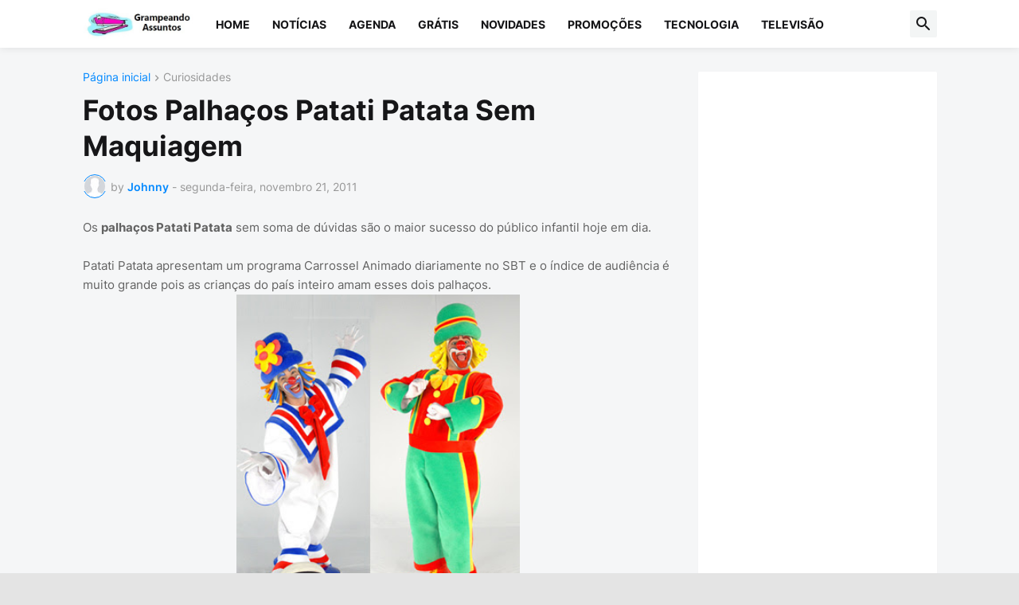

--- FILE ---
content_type: text/html; charset=UTF-8
request_url: https://www.grampeandoassuntos.com/2011/11/fotos-palhacos-patati-patata-sem.html?showComment=1326202256873
body_size: 112534
content:
<!DOCTYPE html>
<html class='ltr' dir='ltr' lang='pt_br' xmlns='http://www.w3.org/1999/xhtml' xmlns:b='http://www.google.com/2005/gml/b' xmlns:data='http://www.google.com/2005/gml/data' xmlns:expr='http://www.google.com/2005/gml/expr'>
<head>
<meta content='text/html; charset=UTF-8' http-equiv='Content-Type'/>
<meta content='width=device-width, initial-scale=1, minimum-scale=1, user-scalable=yes' name='viewport'/>
<title>Fotos Palhaços Patati Patata Sem Maquiagem</title>
<link href='//fonts.gstatic.com' rel='dns-prefetch'/>
<link href='//dnjs.cloudflare.com' rel='dns-prefetch'/>
<link href='//1.bp.blogspot.com' rel='dns-prefetch'/>
<link href='//2.bp.blogspot.com' rel='dns-prefetch'/>
<link href='//3.bp.blogspot.com' rel='dns-prefetch'/>
<link href='//4.bp.blogspot.com' rel='dns-prefetch'/>
<link href='//www.blogger.com' rel='dns-prefetch'/>
<meta content='blogger' name='generator'/>
<link href='https://www.grampeandoassuntos.com/favicon.ico' rel='icon' type='image/x-icon'/>
<meta content='#0088ff' name='theme-color'/>
<link href='https://www.grampeandoassuntos.com/2011/11/fotos-palhacos-patati-patata-sem.html' rel='canonical'/>
<meta content='' name='description'/>
<!-- Metadata for Open Graph protocol. See http://ogp.me/. -->
<meta content='pt_br' property='og:locale'/>
<meta content='article' property='og:type'/>
<meta content='Fotos Palhaços Patati Patata Sem Maquiagem' property='og:title'/>
<meta content='https://www.grampeandoassuntos.com/2011/11/fotos-palhacos-patati-patata-sem.html' property='og:url'/>
<meta content='' property='og:description'/>
<meta content='GRAMPEANDO ASSUNTOS' property='og:site_name'/>
<meta content='https://blogger.googleusercontent.com/img/b/R29vZ2xl/AVvXsEh83FLKZy9zIeJX0nMNkqVYwiGvFdA3J-QcvmHSDkAIsesZ7h0V2uN7NB8wBYcX56p4uqYD1k8olqu1FcZ7QjfQhR4_l454Y-t86aqWjWKTasu-aFqyk43qOKbs00OmW-X20MJiJAy9AKI/w1600/Patati-Patata-fotos.jpg' property='og:image'/>
<meta content='https://blogger.googleusercontent.com/img/b/R29vZ2xl/AVvXsEh83FLKZy9zIeJX0nMNkqVYwiGvFdA3J-QcvmHSDkAIsesZ7h0V2uN7NB8wBYcX56p4uqYD1k8olqu1FcZ7QjfQhR4_l454Y-t86aqWjWKTasu-aFqyk43qOKbs00OmW-X20MJiJAy9AKI/w1600/Patati-Patata-fotos.jpg' name='twitter:image'/>
<meta content='summary_large_image' name='twitter:card'/>
<meta content='Fotos Palhaços Patati Patata Sem Maquiagem' name='twitter:title'/>
<meta content='https://www.grampeandoassuntos.com/2011/11/fotos-palhacos-patati-patata-sem.html' name='twitter:domain'/>
<meta content='' name='twitter:description'/>
<link rel="alternate" type="application/atom+xml" title="GRAMPEANDO ASSUNTOS - Atom" href="https://www.grampeandoassuntos.com/feeds/posts/default" />
<link rel="alternate" type="application/rss+xml" title="GRAMPEANDO ASSUNTOS - RSS" href="https://www.grampeandoassuntos.com/feeds/posts/default?alt=rss" />
<link rel="service.post" type="application/atom+xml" title="GRAMPEANDO ASSUNTOS - Atom" href="https://www.blogger.com/feeds/2883153051110495439/posts/default" />

<link rel="alternate" type="application/atom+xml" title="GRAMPEANDO ASSUNTOS - Atom" href="https://www.grampeandoassuntos.com/feeds/5047747799973605863/comments/default" />
<!-- Font Awesome Free 5.15.3 -->
<link href='https://cdnjs.cloudflare.com/ajax/libs/font-awesome/6.4.2/css/all.min.css' rel='stylesheet'/>
<!-- Theme CSS Style -->
<style id='page-skin-1' type='text/css'><!--
/*
-----------------------------------------------
Blogger Template Style SpotMag - Version - 1.0
Name:         SpotMag
License:      Free Version
Version:      1.0
Author:       Templateify
Author Url:   https://www.templateify.com/
-----------------------------------------------*/
/*-- Google Fonts --*/
@font-face{font-family:'Inter';font-style:normal;font-weight:400;font-display:swap;src:url(https://fonts.gstatic.com/s/inter/v3/UcC73FwrK3iLTeHuS_fvQtMwCp50KnMa2JL7SUc.woff2) format("woff2");unicode-range:U+0460-052F,U+1C80-1C88,U+20B4,U+2DE0-2DFF,U+A640-A69F,U+FE2E-FE2F}
@font-face{font-family:'Inter';font-style:normal;font-weight:400;font-display:swap;src:url(https://fonts.gstatic.com/s/inter/v3/UcC73FwrK3iLTeHuS_fvQtMwCp50KnMa0ZL7SUc.woff2) format("woff2");unicode-range:U+0400-045F,U+0490-0491,U+04B0-04B1,U+2116}
@font-face{font-family:'Inter';font-style:normal;font-weight:400;font-display:swap;src:url(https://fonts.gstatic.com/s/inter/v3/UcC73FwrK3iLTeHuS_fvQtMwCp50KnMa2ZL7SUc.woff2) format("woff2");unicode-range:U+1F00-1FFF}
@font-face{font-family:'Inter';font-style:normal;font-weight:400;font-display:swap;src:url(https://fonts.gstatic.com/s/inter/v3/UcC73FwrK3iLTeHuS_fvQtMwCp50KnMa1pL7SUc.woff2) format("woff2");unicode-range:U+0370-03FF}
@font-face{font-family:'Inter';font-style:normal;font-weight:400;font-display:swap;src:url(https://fonts.gstatic.com/s/inter/v3/UcC73FwrK3iLTeHuS_fvQtMwCp50KnMa2pL7SUc.woff2) format("woff2");unicode-range:U+0102-0103,U+0110-0111,U+0128-0129,U+0168-0169,U+01A0-01A1,U+01AF-01B0,U+1EA0-1EF9,U+20AB}
@font-face{font-family:'Inter';font-style:normal;font-weight:400;font-display:swap;src:url(https://fonts.gstatic.com/s/inter/v3/UcC73FwrK3iLTeHuS_fvQtMwCp50KnMa25L7SUc.woff2) format("woff2");unicode-range:U+0100-024F,U+0259,U+1E00-1EFF,U+2020,U+20A0-20AB,U+20AD-20CF,U+2113,U+2C60-2C7F,U+A720-A7FF}
@font-face{font-family:'Inter';font-style:normal;font-weight:400;font-display:swap;src:url(https://fonts.gstatic.com/s/inter/v3/UcC73FwrK3iLTeHuS_fvQtMwCp50KnMa1ZL7.woff2) format("woff2");unicode-range:U+0000-00FF,U+0131,U+0152-0153,U+02BB-02BC,U+02C6,U+02DA,U+02DC,U+2000-206F,U+2074,U+20AC,U+2122,U+2191,U+2193,U+2212,U+2215,U+FEFF,U+FFFD}
@font-face{font-family:'Inter';font-style:normal;font-weight:500;font-display:swap;src:url(https://fonts.gstatic.com/s/inter/v3/UcC73FwrK3iLTeHuS_fvQtMwCp50KnMa2JL7SUc.woff2) format("woff2");unicode-range:U+0460-052F,U+1C80-1C88,U+20B4,U+2DE0-2DFF,U+A640-A69F,U+FE2E-FE2F}
@font-face{font-family:'Inter';font-style:normal;font-weight:500;font-display:swap;src:url(https://fonts.gstatic.com/s/inter/v3/UcC73FwrK3iLTeHuS_fvQtMwCp50KnMa0ZL7SUc.woff2) format("woff2");unicode-range:U+0400-045F,U+0490-0491,U+04B0-04B1,U+2116}
@font-face{font-family:'Inter';font-style:normal;font-weight:500;font-display:swap;src:url(https://fonts.gstatic.com/s/inter/v3/UcC73FwrK3iLTeHuS_fvQtMwCp50KnMa2ZL7SUc.woff2) format("woff2");unicode-range:U+1F00-1FFF}
@font-face{font-family:'Inter';font-style:normal;font-weight:500;font-display:swap;src:url(https://fonts.gstatic.com/s/inter/v3/UcC73FwrK3iLTeHuS_fvQtMwCp50KnMa1pL7SUc.woff2) format("woff2");unicode-range:U+0370-03FF}
@font-face{font-family:'Inter';font-style:normal;font-weight:500;font-display:swap;src:url(https://fonts.gstatic.com/s/inter/v3/UcC73FwrK3iLTeHuS_fvQtMwCp50KnMa2pL7SUc.woff2) format("woff2");unicode-range:U+0102-0103,U+0110-0111,U+0128-0129,U+0168-0169,U+01A0-01A1,U+01AF-01B0,U+1EA0-1EF9,U+20AB}
@font-face{font-family:'Inter';font-style:normal;font-weight:500;font-display:swap;src:url(https://fonts.gstatic.com/s/inter/v3/UcC73FwrK3iLTeHuS_fvQtMwCp50KnMa25L7SUc.woff2) format("woff2");unicode-range:U+0100-024F,U+0259,U+1E00-1EFF,U+2020,U+20A0-20AB,U+20AD-20CF,U+2113,U+2C60-2C7F,U+A720-A7FF}
@font-face{font-family:'Inter';font-style:normal;font-weight:500;font-display:swap;src:url(https://fonts.gstatic.com/s/inter/v3/UcC73FwrK3iLTeHuS_fvQtMwCp50KnMa1ZL7.woff2) format("woff2");unicode-range:U+0000-00FF,U+0131,U+0152-0153,U+02BB-02BC,U+02C6,U+02DA,U+02DC,U+2000-206F,U+2074,U+20AC,U+2122,U+2191,U+2193,U+2212,U+2215,U+FEFF,U+FFFD}
@font-face{font-family:'Inter';font-style:normal;font-weight:600;font-display:swap;src:url(https://fonts.gstatic.com/s/inter/v3/UcC73FwrK3iLTeHuS_fvQtMwCp50KnMa2JL7SUc.woff2) format("woff2");unicode-range:U+0460-052F,U+1C80-1C88,U+20B4,U+2DE0-2DFF,U+A640-A69F,U+FE2E-FE2F}
@font-face{font-family:'Inter';font-style:normal;font-weight:600;font-display:swap;src:url(https://fonts.gstatic.com/s/inter/v3/UcC73FwrK3iLTeHuS_fvQtMwCp50KnMa0ZL7SUc.woff2) format("woff2");unicode-range:U+0400-045F,U+0490-0491,U+04B0-04B1,U+2116}
@font-face{font-family:'Inter';font-style:normal;font-weight:600;font-display:swap;src:url(https://fonts.gstatic.com/s/inter/v3/UcC73FwrK3iLTeHuS_fvQtMwCp50KnMa2ZL7SUc.woff2) format("woff2");unicode-range:U+1F00-1FFF}
@font-face{font-family:'Inter';font-style:normal;font-weight:600;font-display:swap;src:url(https://fonts.gstatic.com/s/inter/v3/UcC73FwrK3iLTeHuS_fvQtMwCp50KnMa1pL7SUc.woff2) format("woff2");unicode-range:U+0370-03FF}
@font-face{font-family:'Inter';font-style:normal;font-weight:600;font-display:swap;src:url(https://fonts.gstatic.com/s/inter/v3/UcC73FwrK3iLTeHuS_fvQtMwCp50KnMa2pL7SUc.woff2) format("woff2");unicode-range:U+0102-0103,U+0110-0111,U+0128-0129,U+0168-0169,U+01A0-01A1,U+01AF-01B0,U+1EA0-1EF9,U+20AB}
@font-face{font-family:'Inter';font-style:normal;font-weight:600;font-display:swap;src:url(https://fonts.gstatic.com/s/inter/v3/UcC73FwrK3iLTeHuS_fvQtMwCp50KnMa25L7SUc.woff2) format("woff2");unicode-range:U+0100-024F,U+0259,U+1E00-1EFF,U+2020,U+20A0-20AB,U+20AD-20CF,U+2113,U+2C60-2C7F,U+A720-A7FF}
@font-face{font-family:'Inter';font-style:normal;font-weight:600;font-display:swap;src:url(https://fonts.gstatic.com/s/inter/v3/UcC73FwrK3iLTeHuS_fvQtMwCp50KnMa1ZL7.woff2) format("woff2");unicode-range:U+0000-00FF,U+0131,U+0152-0153,U+02BB-02BC,U+02C6,U+02DA,U+02DC,U+2000-206F,U+2074,U+20AC,U+2122,U+2191,U+2193,U+2212,U+2215,U+FEFF,U+FFFD}
@font-face{font-family:'Inter';font-style:normal;font-weight:700;font-display:swap;src:url(https://fonts.gstatic.com/s/inter/v3/UcC73FwrK3iLTeHuS_fvQtMwCp50KnMa2JL7SUc.woff2) format("woff2");unicode-range:U+0460-052F,U+1C80-1C88,U+20B4,U+2DE0-2DFF,U+A640-A69F,U+FE2E-FE2F}
@font-face{font-family:'Inter';font-style:normal;font-weight:700;font-display:swap;src:url(https://fonts.gstatic.com/s/inter/v3/UcC73FwrK3iLTeHuS_fvQtMwCp50KnMa0ZL7SUc.woff2) format("woff2");unicode-range:U+0400-045F,U+0490-0491,U+04B0-04B1,U+2116}
@font-face{font-family:'Inter';font-style:normal;font-weight:700;font-display:swap;src:url(https://fonts.gstatic.com/s/inter/v3/UcC73FwrK3iLTeHuS_fvQtMwCp50KnMa2ZL7SUc.woff2) format("woff2");unicode-range:U+1F00-1FFF}
@font-face{font-family:'Inter';font-style:normal;font-weight:700;font-display:swap;src:url(https://fonts.gstatic.com/s/inter/v3/UcC73FwrK3iLTeHuS_fvQtMwCp50KnMa1pL7SUc.woff2) format("woff2");unicode-range:U+0370-03FF}
@font-face{font-family:'Inter';font-style:normal;font-weight:700;font-display:swap;src:url(https://fonts.gstatic.com/s/inter/v3/UcC73FwrK3iLTeHuS_fvQtMwCp50KnMa2pL7SUc.woff2) format("woff2");unicode-range:U+0102-0103,U+0110-0111,U+0128-0129,U+0168-0169,U+01A0-01A1,U+01AF-01B0,U+1EA0-1EF9,U+20AB}
@font-face{font-family:'Inter';font-style:normal;font-weight:700;font-display:swap;src:url(https://fonts.gstatic.com/s/inter/v3/UcC73FwrK3iLTeHuS_fvQtMwCp50KnMa25L7SUc.woff2) format("woff2");unicode-range:U+0100-024F,U+0259,U+1E00-1EFF,U+2020,U+20A0-20AB,U+20AD-20CF,U+2113,U+2C60-2C7F,U+A720-A7FF}
@font-face{font-family:'Inter';font-style:normal;font-weight:700;font-display:swap;src:url(https://fonts.gstatic.com/s/inter/v3/UcC73FwrK3iLTeHuS_fvQtMwCp50KnMa1ZL7.woff2) format("woff2");unicode-range:U+0000-00FF,U+0131,U+0152-0153,U+02BB-02BC,U+02C6,U+02DA,U+02DC,U+2000-206F,U+2074,U+20AC,U+2122,U+2191,U+2193,U+2212,U+2215,U+FEFF,U+FFFD}
/*-- Material Icons Font --*/
@font-face{font-family:"Material Icons Round";font-display:swap;font-style:normal;font-weight:400;src:url(https://fonts.gstatic.com/s/materialiconsround/v65/LDItaoyNOAY6Uewc665JcIzCKsKc_M9flwmP.woff2) format("woff2")}.mir{font-family:"Material Icons Round";font-weight:400;font-style:normal;font-size:24px;line-height:1;letter-spacing:normal;text-transform:none;display:inline-block;white-space:nowrap;word-wrap:normal;direction:ltr;-webkit-font-feature-settings:liga;-webkit-font-smoothing:antialiased}@font-face{font-family:"PBT Icons";font-display:block;font-style:normal;font-weight:400;src:url(https://fonts.gstatic.com/s/materialiconsround/v65/LDItaoyNOAY6Uewc665JcIzCKsKc_M9flwmP.woff2) format("woff2")}
/*-- Font Awesome 5 Brands 5.15.3 --*/
@font-face{font-family:"Font Awesome 5 Brands";font-display:swap;font-style:normal;font-weight:400;src:url(https://cdnjs.cloudflare.com/ajax/libs/font-awesome/5.15.3/webfonts/fa-brands-400.eot);src:url(https://cdnjs.cloudflare.com/ajax/libs/font-awesome/5.15.3/webfonts/fa-brands-400.eot?#iefix) format("embedded-opentype"),url(https://cdnjs.cloudflare.com/ajax/libs/font-awesome/5.15.3/webfonts/fa-brands-400.woff2) format("woff2"),url(https://cdnjs.cloudflare.com/ajax/libs/font-awesome/5.15.3/webfonts/fa-brands-400.woff) format("woff"),url(https://cdnjs.cloudflare.com/ajax/libs/font-awesome/5.15.3/webfonts/fa-brands-400.ttf) format("truetype"),url(https://cdnjs.cloudflare.com/ajax/libs/font-awesome/5.15.3/webfonts/fa-brands-400.svg#fontawesome) format("svg")}.fab{font-family:"Font Awesome 5 Brands";font-weight:400}
/*-- CSS Variables --*/
:root{
--body-font:'Inter', Arial, sans-serif;
--menu-font:'Inter', Arial, sans-serif;
--title-font:'Inter', Arial, sans-serif;
--text-font:'Inter', Arial, sans-serif;
--body-bg-color:#e4e4e4;
--body-bg:#e4e4e4 none repeat fixed top left;
--outer-bg:#f5f6f7;
--main-color:#0088ff;
--title-color:#161618;
--title-hover-color:#0088ff;
--meta-color:#979797;
--text-color:#626262;
--tag-bg:#0088ff;
--tag-color:#FFFFFF;
--topbar-bg:#16161a;
--topbar-color:#FFFFFF;
--topbar-hover-color:#161618;
--header-bg:#FFFFFF;
--header-color:#161618;
--header-hover-color:#0088ff;
--submenu-bg:#FFFFFF;
--submenu-color:#161618;
--submenu-hover-color:#0088ff;
--mega-bg:#FFFFFF;
--mega-color:#161618;
--mega-hover-color:#0088ff;
--mega-meta-color:#979797;
--mobilemenu-bg:#FFFFFF;
--mobilemenu-color:#161618;
--mobilemenu-hover-color:#0088ff;
--widget-title-color:#16161a;
--video-widget-bg:#222226;
--video-widget-color:#FFFFFF;
--video-widget-hover-color:#0088ff;
--video-widget-meta-color:#AAAAAA;
--footer-bg:#161618;
--footer-color:#FFFFFF;
--footer-hover-color:#0088ff;
--footer-meta-color:#AAAAAA;
--footer-text-color:#AAAAAA;
--footerbar-bg:#09090A;
--footerbar-color:#FFFFFF;
--footerbar-hover-color:#0088ff;
--cookie-bg:#FFFFFF;
--cookie-color:#626262;
--button-bg:#0088ff;
--button-color:#FFFFFF;
--button-hover-bg:#1870EB;
--button-hover-color:#FFFFFF;
--title-font-weight: 700;
--gray-bg:rgba(155,170,175,0.12);
--border-color:rgba(155,155,155,0.15);
--widget-bg:#ffffff;
--radius:2px;
--widget-shadow:0 0 5px rgba(0,0,0,0.01);
--avatar-shadow:0px 1px 4px rgba(0,0,0,0.05);
}
html.is-dark{
--body-bg-color:#39393a;
--body-bg:#e4e4e4 none repeat fixed top left;
--outer-bg:#222226;
--title-color:#f6f7f8;
--title-hover-color:#0088ff;
--meta-color:#aaa;
--text-color:#d4d6d8;
--tag-bg:#0088ff;
--tag-color:#FFFFFF;
--topbar-bg:#09090a;
--topbar-color:#f6f7f8;
--topbar-hover-color:#0088ff;
--header-bg:#161618;
--header-color:#f6f7f8;
--header-hover-color:#0088ff;
--submenu-bg:#09090a;
--submenu-color:#f6f7f8;
--submenu-hover-color:#0088ff;
--mega-bg:#09090a;
--mega-color:#f6f7f8;
--mega-hover-color:#0088ff;
--mega-meta-color:#aaaaaa;
--mobilemenu-bg:#222226;
--mobilemenu-color:#f6f7f8;
--mobilemenu-hover-color:#0088ff;
--widget-title-bg:#161618;
--widget-title-color:#f6f7f8;
--video-widget-bg:#161618;
--video-widget-color:#f6f7f8;
--video-widget-hover-color:#0088ff;
--video-widget-meta-color:#aaa;
--footer-bg:#161618;
--footer-color:#f6f7f8;
--footer-hover-color:#0088ff;
--footer-meta-color:#aaa;
--footer-text-color:#aaa;
--footerbar-bg:#09090a;
--footerbar-color:#f6f7f8;
--footerbar-hover-color:#0088ff;
--cookie-bg:#09090a;
--cookie-color:#d4d6d8;
--button-bg:#0088ff;
--button-color:#ffffff;
--button-hover-bg:#1870EB;
--button-hover-color:#FFFFFF;
--widget-bg:#202024;
--gray-bg:rgba(255,255,255,0.03);
--border-color:rgba(255,255,255,0.05);
}
html.rtl{
--body-font:'Cairo',Arial,sans-serif;
--menu-font:'Cairo',Arial,sans-serif;
--title-font:'Cairo',Arial,sans-serif;
--text-font:'Cairo',Arial,sans-serif;
}
/*-- Reset CSS --*/
html,body,a,abbr,acronym,address,applet,b,big,blockquote,caption,center,cite,code,dd,del,dfn,div,dl,dt,em,fieldset,font,form,input,button,h1,h2,h3,h4,h5,h6,i,iframe,img,ins,kbd,label,legend,li,object,p,pre,q,s,samp,small,span,strike,strong,sub,sup,table,tbody,td,tfoot,th,thead,tr,tt,u,ul,var{
padding:0;
margin:0;
border:0;
outline:none;
vertical-align:baseline;
background:0 0;
text-decoration:none
}
dl,ul{
list-style-position:inside;
list-style:none
}
ul li{
list-style:none
}
caption{
text-align:center
}
img{
border:none;
position:relative
}
a,a:visited{
text-decoration:none
}
.post-body a:visited {
color:blue;
}
.clearfix{
clear:both
}
.section,.widget,.widget ul{
margin:0;
padding:0
}
a{
color:var(--main-color)
}
a img{
border:0
}
abbr{
text-decoration:none
}
.separator a{
text-decoration:none!important;
clear:none!important;
float:none!important;
margin-left:0!important;
margin-right:0!important
}
#Navbar1,#navbar-iframe,.widget-item-control,a.quickedit,.home-link,.feed-links{
display:none!important
}
.center{
display:table;
margin:0 auto;
position:relative
}
.widget > h2,.widget > h3{
display:none
}
.widget iframe,.widget img{
max-width:100%
}
button,input,select,textarea{
background:transparent;
font-family:var(--body-font);
-webkit-appearance:none;
-moz-appearance:none;
appearance:none;
outline:none;
border-radius:0
}
button{
cursor:pointer
}
input[type="search"]::-webkit-search-cancel-button{
-webkit-appearance:none
}
/*-- Style CSS --*/
*{
box-sizing:border-box
}
html{
position:relative;
word-break:break-word;
word-wrap:break-word;
text-rendering:optimizeLegibility;
-webkit-font-smoothing:antialiased;
-webkit-text-size-adjust:100%
}
body{
position:relative;
background:var(--body-bg);
background-color:var(--body-bg-color);
font-family:var(--body-font);
font-size:14px;
color:var(--text-color);
font-weight:400;
font-style:normal;
line-height:1.4em
}
.rtl{
direction:rtl
}
h1,h2,h3,h4,h5,h6{
font-family:var(--title-font);
font-weight:700
}
a,input,button{
transition:all .0s ease
}
#outer-wrapper{
position:relative;
overflow:hidden;
width:100%;
max-width:100%;
background-color:var(--outer-bg);
margin:0 auto;
padding:0
}
.is-boxed #outer-wrapper{
width:1133px;
max-width:100%;
box-shadow:0 0 20px rgba(0,0,0,0.1)
}
.is-dark .is-boxed #outer-wrapper{
box-shadow:0 0 20px rgba(0,0,0,0.3)
}
.container{
position:relative
}
.row-x1{
width:1073px;
max-width:100%
}
.row-x2{
width:100%
}
.flex-c{
display:flex;
justify-content:center
}
.flex-col{
display:flex;
flex-direction:column
}
.flex-sb{
display:flex;
justify-content:space-between
}
#content-wrapper{
float:left;
width:100%;
overflow:hidden;
padding:30px 0
}
.is-left #content-wrapper > .container,.rtl .is-right #content-wrapper > .container{
flex-direction:row-reverse
}
.rtl .is-left #content-wrapper > .container{
flex-direction:row
}
.theiaStickySidebar:before,.theiaStickySidebar:after{
content:'';
display:table;
clear:both
}
#main-wrapper{
position:relative;
width:calc(100% - 330px)
}
.no-sidebar #main-wrapper{
width:100%
}
#sidebar-wrapper{
position:relative;
width:300px
}
.no-sidebar #sidebar-wrapper{
display:none
}
.entry-image-wrap,.author-avatar-wrap,.comments .avatar-image-container{
display:block;
position:relative;
overflow:hidden;
background-color:var(--gray-bg);
z-index:5;
color:transparent
}
.entry-image,.author-avatar{
display:block;
position:relative;
width:100%;
height:100%;
background-size:cover;
background-position:center center;
background-repeat:no-repeat;
z-index:1;
opacity:0;
transition:opacity .35s ease,filter 0s ease
}
.entry-image.templateify-lazy,.author-avatar.templateify-lazy{
opacity:1
}
.entry-image-wrap:hover .entry-image,.cs:hover .entry-image-wrap .entry-image{
filter:brightness(1.03)
}
.entry-image-wrap.is-video:after{
display:flex;
position:absolute;
content:'\e037';
top:50%;
right:50%;
width:38px;
height:27px;
background-color:rgba(0,0,0,0.5);
font-family:'Material Icons Round';
font-size:25px;
color:#fff;
font-weight:400;
align-items:center;
justify-content:center;
z-index:5;
transform:translate(50%,-50%);
box-sizing:border-box;
padding:0 0 0 1px;
margin:0;
border-radius:6px;
box-shadow:0 1px 3px 0 rgba(0,0,0,0.1)
}
.entry-image-wrap.sz-1.is-video:after{
transform:translate(50%,-50%) scale(.7)
}
.entry-image-wrap.sz-2.is-video:after{
transform:translate(50%,-50%) scale(.8)
}
.entry-image-wrap.is-video:hover:after,.cs:hover .entry-image-wrap.is-video:after{
background-color:#f50000
}
.cs .entry-image-wrap.is-video:after{
top:15px;
right:15px;
transform:translate(0)
}
.rtl .cs .entry-image-wrap.is-video:after{
left:15px;
right:unset
}
.entry-header{
display:flex;
flex-direction:column
}
.entry-category{
display:flex;
align-items:center;
height:16px;
background-color:var(--tag-bg);
font-size:10px;
color:var(--tag-color);
font-weight:400;
text-transform:uppercase;
line-height:1;
padding:0 6px
}
.entry-image-wrap .entry-category{
position:absolute;
left:0px;
bottom:0;
z-index:2
}
.rtl .entry-image-wrap .entry-category{
left:unset;
right:0
}
.entry-title{
color:var(--title-color);
font-weight:var(--title-font-weight);
line-height:1.3em
}
.entry-title a{
display:block;
color:var(--title-color)
}
.entry-title a:hover{
color:var(--title-hover-color)
}
.entry-meta{
display:flex;
font-size:12px;
color:var(--meta-color);
font-weight:400;
margin:4px 0 0
}
.entry-meta .mi{
display:flex
}
.entry-meta .mi,.entry-meta .sp{
margin:0 4px 0 0
}
.rtl .entry-meta .mi,.rtl .entry-meta .sp{
margin:0 0 0 4px
}
.entry-meta .author-name{
color:var(--main-color);
font-weight:600
}
.excerpt{
font-family:var(--text-font);
line-height:1.5em
}
.cs .entry-inner{
display:block;
position:relative;
width:100%;
height:100%;
overflow:hidden
}
.before-mask:before{
content:'';
position:absolute;
left:0;
right:0;
bottom:0;
height:80%;
background-image:linear-gradient(to bottom,rgba(0,0,0,0) 25%,rgba(0,0,0,0.5));
-webkit-backface-visibility:hidden;
backface-visibility:hidden;
z-index:2;
opacity:1;
margin:0;
transition:opacity .25s ease
}
.entry-info{
position:absolute;
left:0;
bottom:0;
width:100%;
background:linear-gradient(to bottom,rgba(0,0,0,0),rgba(0,0,0,0.5));
overflow:hidden;
z-index:10;
padding:15px
}
.entry-info .entry-title{
color:#fff;
text-shadow:0 1px 2px rgba(0,0,0,0.1)
}
.entry-info .entry-meta{
color:#c5c5ca;
text-shadow:0 1px 2px rgba(0,0,0,0.1)
}
.entry-info .entry-meta .author-name{
color:#d5d5da;
font-weight:500
}
.entry-info .entry-category{
width:-moz-fit-content;
width:fit-content;
margin:0 0 10px
}
.btn{
position:relative;
border-radius:var(--radius)
}
.error-msg{
display:flex;
align-items:center;
font-size:14px;
color:var(--meta-color);
padding:20px 0;
font-weight:400
}
.loader{
position:relative;
width:100%;
height:100%;
overflow:hidden;
display:flex;
align-items:center;
justify-content:center;
margin:0
}
.loader:after{
content:'';
display:block;
width:30px;
height:30px;
box-sizing:border-box;
margin:0;
border:2px solid var(--main-color);
border-right-color:var(--border-color);
border-radius:100%;
animation:spinner .65s infinite linear;
transform-origin:center
}
@keyframes spinner{
0%{
-webkit-transform:rotate(0deg);
transform:rotate(0deg)
}
to{
-webkit-transform:rotate(1turn);
transform:rotate(1turn)
}
}
.social a:before{
display:block;
font-family:'Font Awesome 5 Brands';
font-style:normal;
font-weight:400
}
.social .rss a:before,.social .share a:before,.social .email a:before,.social .external-link a:before{
content:'\e0e5';
font-family:'Material Icons Round'
}
.social .share a:before{
content:'\e80d'
}
.social .email a:before{
content:'\e0be'
}
.social .external-link a:before{
content:'\e89e'
}
.social-bg .blogger a,.social-bg-hover .blogger a:hover{
background-color:#ff5722
}
.social-bg .apple a,.social-bg-hover .apple a:hover{
background-color:#333
}
.social-bg .amazon a,.social-bg-hover .amazon a:hover{
background-color:#fe9800
}
.social-bg .microsoft a,.social-bg-hover .microsoft a:hover{
background-color:#0067B8
}
.social-bg .facebook a,.social-bg .facebook-f a,.social-bg-hover .facebook a:hover,.social-bg-hover .facebook-f a:hover{
background-color:#3b5999
}
.social-bg .twitter a,.social-bg-hover .twitter a:hover{
background-color:#00acee
}
.social-bg .x-twitter a,.social-bg-hover .x-twitter a:hover{
background-color:#14171A
}
.social-bg .youtube a,.social-bg-hover .youtube a:hover{
background-color:#f50000
}
.social-bg .instagram a,.social-bg-hover .instagram a:hover{
background:linear-gradient(15deg,#ffb13d,#dd277b,#4d5ed4)
}
.social-bg .pinterest a,.social-bg .pinterest-p a,.social-bg-hover .pinterest a:hover,.social-bg-hover .pinterest-p a:hover{
background-color:#ca2127
}
.social-bg .dribbble a,.social-bg-hover .dribbble a:hover{
background-color:#ea4c89
}
.social-bg .linkedin a,.social-bg-hover .linkedin a:hover{
background-color:#0077b5
}
.social-bg .tumblr a,.social-bg-hover .tumblr a:hover{
background-color:#365069
}
.social-bg .twitch a,.social-bg-hover .twitch a:hover{
background-color:#6441a5
}
.social-bg .rss a,.social-bg-hover .rss a:hover{
background-color:#ffc200
}
.social-bg .skype a,.social-bg-hover .skype a:hover{
background-color:#00aff0
}
.social-bg .stumbleupon a,.social-bg-hover .stumbleupon a:hover{
background-color:#eb4823
}
.social-bg .vk a,.social-bg-hover .vk a:hover{
background-color:#4a76a8
}
.social-bg .stack-overflow a,.social-bg-hover .stack-overflow a:hover{
background-color:#f48024
}
.social-bg .github a,.social-bg-hover .github a:hover{
background-color:#24292e
}
.social-bg .soundcloud a,.social-bg-hover .soundcloud a:hover{
background:linear-gradient(#ff7400,#ff3400)
}
.social-bg .behance a,.social-bg-hover .behance a:hover{
background-color:#191919
}
.social-bg .digg a,.social-bg-hover .digg a:hover{
background-color:#1b1a19
}
.social-bg .delicious a,.social-bg-hover .delicious a:hover{
background-color:#0076e8
}
.social-bg .codepen a,.social-bg-hover .codepen a:hover{
background-color:#000
}
.social-bg .flipboard a,.social-bg-hover .flipboard a:hover{
background-color:#f52828
}
.social-bg .reddit a,.social-bg-hover .reddit a:hover{
background-color:#ff4500
}
.social-bg .whatsapp a,.social-bg-hover .whatsapp a:hover{
background-color:#3fbb50
}
.social-bg .messenger a,.social-bg-hover .messenger a:hover{
background-color:#0084ff
}
.social-bg .snapchat a,.social-bg-hover .snapchat a:hover{
background-color:#ffe700
}
.social-bg .telegram a,.social-bg-hover .telegram a:hover{
background-color:#179cde
}
.social-bg .steam a,.social-bg-hover .steam a:hover{
background:linear-gradient(5deg,#0d89bc,#112c5b,#0d1c47)
}
.social-bg .discord a,.social-bg-hover .discord a:hover{
background-color:#7289da
}
.social-bg .quora a,.social-bg-hover .quora a:hover{
background-color:#b92b27
}
.social-bg .tiktok a,.social-bg-hover .tiktok a:hover{
background-color:#fe2c55
}
.social-bg .share a,.social-bg-hover .share a:hover{
background-color:var(--meta-color)
}
.social-bg .email a,.social-bg-hover .email a:hover{
background-color:#888
}
.social-bg .external-link a,.social-bg-hover .external-link a:hover{
background-color:var(--title-color)
}
.social-color .blogger a,.social-color-hover .blogger a:hover{
color:#ff5722
}
.social-color .apple a,.social-color-hover .apple a:hover{
color:#333
}
.social-color .amazon a,.social-color-hover .amazon a:hover{
color:#fe9800
}
.social-color .microsoft a,.social-color-hover .microsoft a:hover{
color:#0067B8
}
.social-color .facebook a,.social-color .facebook-f a,.social-color-hover .facebook a:hover,.social-color-hover .facebook-f a:hover{
color:#3b5999
}
.social-color .twitter a,.social-color-hover .twitter a:hover{
color:#00acee
}
.social-bg .x-twitter a,.social-bg-hover .x-twitter a:hover{
background-color:#14171A
}
.social-color .youtube a,.social-color-hover .youtube a:hover{
color:#f50000
}
.social-color .instagram a,.social-color-hover .instagram a:hover{
color:#dd277b
}
.social-color .pinterest a,.social-color .pinterest-p a,.social-color-hover .pinterest a:hover,.social-color-hover .pinterest-p a:hover{
color:#ca2127
}
.social-color .dribbble a,.social-color-hover .dribbble a:hover{
color:#ea4c89
}
.social-color .linkedin a,.social-color-hover .linkedin a:hover{
color:#0077b5
}
.social-color .tumblr a,.social-color-hover .tumblr a:hover{
color:#365069
}
.social-color .twitch a,.social-color-hover .twitch a:hover{
color:#6441a5
}
.social-color .rss a,.social-color-hover .rss a:hover{
color:#ffc200
}
.social-color .skype a,.social-color-hover .skype a:hover{
color:#00aff0
}
.social-color .stumbleupon a,.social-color-hover .stumbleupon a:hover{
color:#eb4823
}
.social-color .vk a,.social-color-hover .vk a:hover{
color:#4a76a8
}
.social-color .stack-overflow a,.social-color-hover .stack-overflow a:hover{
color:#f48024
}
.social-color .github a,.social-color-hover .github a:hover{
color:#24292e
}
.social-color .soundcloud a,.social-color-hover .soundcloud a:hover{
color:#ff7400
}
.social-color .behance a,.social-color-hover .behance a:hover{
color:#191919
}
.social-color .digg a,.social-color-hover .digg a:hover{
color:#1b1a19
}
.social-color .delicious a,.social-color-hover .delicious a:hover{
color:#0076e8
}
.social-color .codepen a,.social-color-hover .codepen a:hover{
color:#000
}
.social-color .flipboard a,.social-color-hover .flipboard a:hover{
color:#f52828
}
.social-color .reddit a,.social-color-hover .reddit a:hover{
color:#ff4500
}
.social-color .whatsapp a,.social-color-hover .whatsapp a:hover{
color:#3fbb50
}
.social-color .messenger a,.social-color-hover .messenger a:hover{
color:#0084ff
}
.social-color .snapchat a,.social-color-hover .snapchat a:hover{
color:#ffe700
}
.social-color .telegram a,.social-color-hover .telegram a:hover{
color:#179cde
}
.social-color .steam a,.social-color-hover .steam a:hover{
color:#112c5b
}
.social-color .discord a,.social-color-hover .discord a:hover{
color:#7289da
}
.social-color .quora a,.social-color-hover .quora a:hover{
color:#b92b27
}
.social-color .tiktok a,.social-color-hover .tiktok a:hover{
color:#fe2c55
}
.social-color .share a,.social-color-hover .share a:hover{
color:var(--meta-color)
}
.social-color .email a,.social-color-hover .email a:hover{
color:#888
}
.social-color .external-link a,.social-color-hover .external-link a:hover{
color:var(--title-color)
}
#header-wrapper{
float:left;
width:100%;
z-index:50
}
.topbar-wrap{
position:relative;
float:left;
width:100%;
height:28px;
background-color:var(--topbar-bg);
z-index:1
}
.topbar .widget:last-child{
display:flex;
flex:1;
justify-content:flex-end
}
.topbar .link-list{
display:flex;
flex-wrap:wrap
}
.topbar .link-list li + li{
margin:0 0 0 18px
}
.rtl .topbar .link-list li + li{
margin:0 18px 0 0
}
.topbar .link-list a{
display:block;
font-size:12px;
color:var(--topbar-color);
line-height:28px
}
.topbar .link-list a:hover{
color:var(--topbar-hover-color)
}
.topbar .social-icons{
display:flex;
flex-wrap:wrap
}
.topbar .social-icons li + li{
margin:0 0 0 18px
}
.rtl .topbar .social-icons li + li{
margin:0 18px 0 0
}
.topbar .social-icons a{
display:block;
font-size:12px;
color:var(--topbar-color);
line-height:28px
}
.topbar .social-icons .rss a,.topbar .social-icons .email a,.topbar .social-icons .external-link a{
font-size:15px
}
.topbar .social-icons a:hover{
color:var(--topbar-hover-color)
}
.main-header,.header-inner,.header-header{
float:left;
width:100%;
height:60px;
background-color:var(--header-bg)
}
.header-inner{
background-color:rgba(0,0,0,0)
}
.header-header{
box-shadow:0 0 10px rgba(0,0,0,0.1)
}
.header-inner.is-fixed{
position:fixed;
top:-60px;
left:0;
width:100%;
z-index:990;
backface-visibility:hidden;
visibility:hidden;
opacity:0;
transition:all .25s ease
}
.header-inner.is-fixed.show{
top:0;
opacity:1;
visibility:visible;
margin:0
}
.is-boxed .header-header{
float:none;
width:1133px;
max-width:100%;
margin:0 auto;
padding:0
}
.header-items{
position:relative;
display:flex;
flex-wrap:wrap;
justify-content:space-between
}
.flex-left{
display:flex;
align-items:center;
z-index:15
}
.flex-right{
display:flex;
align-items:center;
position:absolute;
top:0;
right:0;
height:60px;
z-index:15
}
.rtl .flex-right{
left:0;
right:unset
}
.main-logo{
display:flex;
align-items:center;
flex-shrink:0;
height:60px;
overflow:hidden;
margin:0 14px 0 0
}
.rtl .main-logo{
margin:0 0 0 14px
}
.main-logo img{
display:block;
width:auto;
height:auto;
max-height:40px
}
.is-dark .main-logo img {
-webkit-filter: invert(1);
filter: invert(1);
}
.main-logo .title{
max-width:100%;
font-size:25px;
color:var(--header-color);
line-height:40px;
font-weight:700;
overflow:hidden;
white-space:nowrap;
text-overflow:ellipsis
}
.main-logo .title a{
color:var(--header-color)
}
.main-logo .title a:hover{
color:var(--header-hover-color)
}
.main-logo #h1-off{
display:none;
visibility:hidden
}
#spotmag-pro-main-nav{
z-index:10
}
#spotmag-pro-main-nav .widget,#spotmag-pro-main-nav .widget > .widget-title{
display:none
}
#spotmag-pro-main-nav .show-menu{
display:block
}
#spotmag-pro-main-nav ul#spotmag-pro-main-nav-menu{
display:flex;
height:60px
}
#spotmag-pro-main-nav ul > li{
position:relative;
display:flex;
flex-shrink:0
}
#spotmag-pro-main-nav-menu > li > a{
position:relative;
display:flex;
font-family:var(--menu-font);
font-size:14px;
color:var(--header-color);
font-weight:700;
align-items:center;
text-transform:uppercase;
padding:0 14px
}
#spotmag-pro-main-nav-menu > li:hover > a{
color:var(--header-hover-color)
}
#spotmag-pro-main-nav ul > li > ul,#spotmag-pro-main-nav ul > li > .ul{
position:absolute;
left:0;
top:60px;
width:180px;
background-color:var(--submenu-bg);
z-index:99999;
padding:7px 0;
backface-visibility:hidden;
visibility:hidden;
opacity:0;
box-shadow:0 1px 2px rgba(0,0,0,0.1),0 5px 10px 0 rgba(0,0,0,0.1)
}
.rtl #spotmag-pro-main-nav ul > li > ul,.rtl #spotmag-pro-main-nav ul > li > .ul{
left:auto;
right:0
}
#spotmag-pro-main-nav ul > li > ul > li > ul{
position:absolute;
top:-7px;
left:100%;
margin:0
}
.rtl #spotmag-pro-main-nav ul > li > ul > li > ul{
left:unset;
right:100%
}
#spotmag-pro-main-nav ul > li > ul > li{
display:block;
float:none;
position:relative
}
.rtl #spotmag-pro-main-nav ul > li > ul > li{
float:none
}
#spotmag-pro-main-nav ul > li > ul > li a{
position:relative;
display:block;
font-size:14px;
color:var(--submenu-color);
padding:7px 14px
}
#spotmag-pro-main-nav ul > li > ul > li:hover > a{
color:var(--submenu-hover-color)
}
#spotmag-pro-main-nav ul > li.has-sub > a:after{
content:'\e5cf';
font-family:'Material Icons Round';
font-size:16px;
font-weight:400;
margin:-4px 0 0 2px
}
.rtl #spotmag-pro-main-nav ul > li.has-sub > a:after{
margin:-4px 2px 0 0
}
#spotmag-pro-main-nav ul > li > ul > li.has-sub > a:after{
content:'\e5cc';
float:right;
margin:0
}
.rtl #spotmag-pro-main-nav ul > li > ul > li.has-sub > a:after{
content:'\e5cb';
float:left;
margin:0
}
#spotmag-pro-main-nav ul ul,#spotmag-pro-main-nav ul .ul{
transition:all .17s ease
}
#spotmag-pro-main-nav ul > li:hover > ul,#spotmag-pro-main-nav ul > li:hover > .ul,#spotmag-pro-main-nav ul > li > ul > li:hover > ul{
visibility:visible;
opacity:1;
transform:translate3d(0,0,0);
margin:0
}
#spotmag-pro-main-nav .mega-menu{
position:static!important
}
#spotmag-pro-main-nav .mega-menu > .ul{
width:100%;
background-color:var(--mega-bg);
overflow:hidden;
padding:20px
}
.mega-menu .mega-items{
display:grid;
grid-template-columns:repeat(5,1fr);
column-gap:20px
}
.mega-menu .mega-items.no-items{
grid-template-columns:1fr
}
.mega-items .mega-item{
--title-color:var(--mega-color);
--title-hover-color:var(--mega-hover-color);
--meta-color:var(--mega-meta-color);
width:100%;
display:flex;
flex-direction:column
}
.mega-item .entry-image-wrap{
width:100%;
height:114px;
z-index:1;
margin:0 0 8px
}
.mega-item .entry-title{
font-size:14px
}
.mega-menu .error-msg{
justify-content:center
}
.mobile-menu-toggle{
display:none;
height:34px;
font-size:26px;
color:var(--header-color);
align-items:center;
padding:0 13px 0 16px
}
.rtl .mobile-menu-toggle{
padding:0 16px 0 13px
}
.mobile-menu-toggle:after{
content:'\e5d2';
font-family:'Material Icons Round';
font-weight:400
}
.mobile-menu-toggle:hover{
color:var(--header-hover-color)
}
.toggle-wrap{
background-color:var(--header-bg);
display:flex;
align-items:center;
z-index:20
}
.darkmode-toggle{
display:flex;
align-items:center;
position:relative;
width:34px;
height:20px;
background-color:var(--gray-bg);
font-size:12px;
color:var(--header-color);
margin:0 15px 0 0;
border-radius:20px
}
.rtl .darkmode-toggle{
margin:0 0 0 15px
}
.darkmode-toggle:before{
position:absolute;
left:2px;
content:'\e518';
font-family:'PBT Icons';
width:16px;
height:16px;
background-color:var(--header-bg);
flex-shrink:0;
font-weight:400;
line-height:16px;
text-align:center;
z-index:2;
border-radius:50%;
box-shadow:0 0 2px rgba(0,0,0,0.1);
transition:left .17s ease
}
.is-dark .darkmode-toggle:before{
content:'\ea46';
left:16px
}
.rtl .darkmode-toggle:before{
left:16px
}
.rtl.is-dark .darkmode-toggle:before{
left:2px
}
.darkmode-toggle:after{
position:absolute;
right:4px;
content:'\ea46';
font-family:'Material Icons Round';
width:10px;
height:10px;
flex-shrink:0;
font-size:8px;
font-weight:400;
line-height:10px;
text-align:center;
opacity:.5;
transition:right .17s ease
}
.is-dark .darkmode-toggle:after{
content:'\e518';
right:20px
}
.rtl .darkmode-toggle:after{
right:20px
}
.rtl.is-dark .darkmode-toggle:after{
right:4px
}
.darkmode-toggle:hover:before{
color:var(--header-hover-color)
}
.search-toggle{
display:flex;
align-items:center;
justify-content:center;
width:34px;
height:34px;
background-color:var(--gray-bg);
color:var(--header-color);
font-size:24px;
cursor:pointer;
border-radius:var(--radius)
}
.search-toggle:before{
display:block;
content:'\e8b6';
font-family:'Material Icons Round';
font-weight:400
}
.search-toggle:hover{
color:var(--header-hover-color)
}
#main-search-wrap{
display:none;
position:absolute;
top:0;
right:0;
width:100%;
height:60px;
background-color:var(--header-bg);
z-index:25
}
.rtl #main-search-wrap{
left:0;
right:unset
}
@-webkit-keyframes showSearch{
0%{
width:80%;
opacity:0
}
100%{
width:100%;
opacity:1
}
}
.main-search{
position:relative;
float:right;
width:100%;
height:100%;
display:flex;
align-items:center;
animation:showSearch .17s ease
}
.rtl .main-search{
float:left
}
.main-search .search-form{
display:flex;
flex:1;
height:34px
}
.main-search .search-input{
width:100%;
flex:1;
font-family:inherit;
font-size:15px;
color:var(--header-color);
font-weight:400;
text-align:left
}
.rtl .main-search .search-input{
text-align:right
}
.main-search .search-input::placeholder{
color:var(--header-color);
opacity:.65;
outline:none
}
.main-search .search-toggle:before{
content:'\e5cd'
}
.overlay{
visibility:hidden;
opacity:0;
position:fixed;
top:0;
left:0;
right:0;
bottom:0;
background-color:rgba(17,17,17,0.3);
z-index:1000;
-webkit-backdrop-filter:saturate(100%) blur(1px);
-ms-backdrop-filter:saturate(100%) blur(1px);
-o-backdrop-filter:saturate(100%) blur(1px);
backdrop-filter:saturate(100%) blur(1px);
margin:0;
transition:all .25s ease
}
#slide-menu{
display:none;
position:fixed;
width:300px;
height:100%;
top:0;
left:0;
bottom:0;
background-color:var(--mobilemenu-bg);
overflow:hidden;
z-index:1010;
left:0;
-webkit-transform:translateX(-100%);
transform:translateX(-100%);
visibility:hidden;
box-shadow:3px 0 10px rgba(0,0,0,0.1);
transition:all .25s ease
}
.rtl #slide-menu{
left:unset;
right:0;
-webkit-transform:translateX(100%);
transform:translateX(100%)
}
.nav-active #slide-menu,.rtl .nav-active #slide-menu{
-webkit-transform:translateX(0);
transform:translateX(0);
visibility:visible
}
.slide-menu-header{
height:60px;
background-color:var(--header-bg);
overflow:hidden;
display:flex;
align-items:center;
justify-content:space-between;
box-shadow:0 0 10px rgba(0,0,0,0.1)
}
.mobile-logo{
display:flex;
flex:1;
width:100%;
overflow:hidden;
padding:0 0 0 20px
}
.rtl .mobile-logo{
padding:0 20px 0 0
}
.mobile-logo .homepage{
max-width:100%;
font-size:25px;
color:var(--header-color);
line-height:40px;
font-weight:700;
overflow:hidden;
white-space:nowrap;
text-overflow:ellipsis
}
.mobile-logo .homepage:hover{
color:var(--header-hover-color)
}
.mobile-logo .logo-img img{
display:block;
width:auto;
max-width:100%;
height:auto;
max-height:40px
}
.hide-mobile-menu{
display:flex;
height:100%;
color:var(--header-color);
font-size:26px;
align-items:center;
z-index:20;
padding:0 15px
}
.hide-mobile-menu:before{
content:'\e5cd';
font-family:'Material Icons Round';
font-weight:400
}
.hide-mobile-menu:hover{
color:var(--header-hover-color)
}
.slide-menu-flex{
display:flex;
height:calc(100% - 60px);
flex-direction:column;
justify-content:space-between;
overflow:hidden;
overflow-y:auto;
-webkit-overflow-scrolling:touch
}
.mobile-menu{
padding:20px
}
.mobile-menu .m-sub{
display:none;
grid-column:1/3;
overflow:hidden
}
.mobile-menu ul li a{
display:block;
font-size:14px;
color:var(--mobilemenu-color);
font-weight:400;
padding:10px 0
}
.mobile-menu > ul > li > a{
font-family:var(--menu-font);
font-weight:700;
text-transform:uppercase
}
.mobile-menu li.has-sub{
display:grid;
grid-template-columns:1fr 34px
}
.mobile-menu .submenu-toggle{
display:block;
align-self:center;
font-size:24px;
color:var(--mobilemenu-color);
text-align:right
}
.rtl .mobile-menu .submenu-toggle{
text-align:left
}
.mobile-menu .submenu-toggle:before{
content:'\e5cf';
font-family:'Material Icons Round';
font-weight:400
}
.mobile-menu .expanded > .submenu-toggle:before{
content:'\e5ce'
}
.mobile-menu ul li a:hover,.mobile-menu .submenu-toggle:hover{
color:var(--mobilemenu-hover-color)
}
.mobile-menu li.has-sub li a{
font-size:14px;
opacity:.75;
padding:10px
}
.mobile-menu li.has-sub li li a{
padding:10px 20px
}
.mm-footer{
padding:20px
}
.mm-footer .mm-social{
margin:0 0 10px
}
.mm-footer ul{
display:flex;
flex-wrap:wrap
}
.mm-footer li{
margin:0 15px 0 0
}
.rtl .mm-footer li{
margin:0 0 0 15px
}
.mm-footer li:last-child{
margin:0
}
.mm-footer .mm-menu li{
margin-top:5px
}
.mm-footer a{
display:block;
font-size:14px;
color:var(--mobilemenu-color)
}
.mm-footer .rss a,.mm-footer .email a,.mm-footer .external-link a{
font-size:18px
}
.mm-footer a:hover{
color:var(--mobilemenu-hover-color)
}
#header-ads-wrap{
float:left;
width:100%
}
.header-ads .widget{
position:relative;
margin:30px 0 0
}
#ticker-wrapper,#ticker .widget{
float:left;
width:100%
}
#ticker .widget{
display:none;
align-items:flex-start;
background-color: var(--widget-bg);
padding: 10px 13px 10px 20px;
margin: 25px 0 0;
border-radius: var(--radius);
box-shadow: var(--widget-shadow);
}
#ticker .widget.is-visible,#ticker .widget.PopularPosts{
display:flex
}
.ticker .widget-title{
display:flex;
align-items:center;
position: relative;
height:20px;
color:var(--main-color);
padding:0 9px;
margin:0 10px 0 0
}
.rtl .ticker .widget-title{
margin:0 0 0 10px
}
.ticker .widget-title .title{
display: flex;
align-items: center;
font-size:12px;
font-weight:600;
text-transform:uppercase
}
.ticker .widget-title .title:after {
content: '\e5cc';
font-family: 'Material Icons Round';
font-weight: 400;
font-size: 16px;
margin: 0 -2px;
}
.rtl .ticker .widget-title .title:after{
content:'\e5cb'
}
@keyframes pulse{
0%{
opacity:.8;
transform:scale(0.8)
}
100%{
opacity:0;
transform:scale(4)
}
}
.ticker .widget-title:before,.ticker .widget-title:after{
content:'';
position:absolute;
left:0;
width:4px;
height:4px;
background-color:var(--main-color);
border-radius:50%
}
.ticker .widget-title:before {
content: '\ea0b';
font-family: 'Material Icons Round';
font-size: 16px;
}
.ticker .widget-title:before{
animation:pulse 2s infinite
}
.rtl .ticker .widget-title:before,.rtl .ticker .widget-title:after{
left:unset;
right:0
}
.ticker .widget-content{
display:flex;
justify-content:space-between;
flex:1;
height:20px
}
.ticker .loader{
justify-content:flex-start
}
.ticker .loader:after{
width:16px;
height:16px;
border-width:1.5px
}
.ticker .error-msg{
max-width:100%;
overflow:hidden;
white-space:nowrap;
text-overflow:ellipsis;
padding:0
}
.ticker-items{
position:relative;
display:flex;
align-items:center;
flex:1;
overflow:hidden
}
.ticker-item{
position:absolute;
top:0;
left:0;
width:100%;
opacity:0;
visibility:hidden;
transform:translate3d(5px,0,0);
pointer-events:none;
transition:all .85s ease
}
.rtl .ticker-item{
left:unset;
right:0;
transform:translate3d(-10px,0,0)
}
.ticker-item.active{
opacity:1;
visibility:visible;
transform:translate3d(0,0,0);
pointer-events:initial
}
.ticker-item .entry-title{
height:20px;
display:flex;
font-size:14px;
font-weight:500;
line-height:20px
}
.ticker-item .entry-title a{
max-width:100%;
overflow:hidden;
white-space:nowrap;
text-overflow:ellipsis
}
.ticker-nav{
display:grid;
grid-template-columns:repeat(2,1fr);
grid-gap:5px;
padding:0 0 0 10px
}
.rtl .ticker-nav{
padding:0 10px 0 0
}
.ticker-nav button{
display:flex;
width:20px;
height:20px;
font-size:18px;
color:var(--title-color);
align-items:center;
justify-content:center;
border:1px solid var(--border-color)
}
.ticker-nav button:hover{
background-color:var(--button-bg);
color:var(--button-color);
border-color:var(--button-bg)
}
.ticker-nav button:before{
display:block;
font-family:'Material Icons Round'
}
.ticker-nav .tn-prev:before,.rtl .ticker-nav .tn-next:before{
content:'\e5cb'
}
.ticker-nav .tn-next:before,.rtl .ticker-nav .tn-prev:before{
content:'\e5cc'
}
#featured-wrapper,#featured .widget,#featured .widget-content{
float:left;
width:100%;
margin:0
}
#featured .widget{
display:none;
background-color: var(--widget-bg);
padding: 20px;
margin: 25px 0 0;
border-radius: var(--radius);
box-shadow: var(--widget-shadow);
}
#featured .widget.is-visible,#featured .widget.PopularPosts{
display:block
}
#featured .widget-content{
display:flex;
align-items:center;
justify-content:center;
min-height:382px;
margin:0
}
#featured .error-msg{
padding:0
}
.featured-items{
width:100%;
display:grid;
grid-template-columns:repeat(2,1fr);
grid-gap:2px
}
.featured-grid{
display:grid;
grid-template-columns:repeat(2,1fr);
grid-gap:2px
}
.featured-item{
width:100%;
height:190px
}
.featured-item.item-0{
height:100%
}
.featured-item .entry-image-wrap{
width:100%;
height:100%
}
.featured-item.item-0 .entry-info{
padding:20px
}
.featured-item .entry-title{
font-size:15px
}
.featured-item.item-0 .entry-title{
font-size:25px
}
.featured-item .entry-meta{
flex-wrap:wrap
}
.featured-items .cs.item-0 .entry-image-wrap.is-video:after{
top:20px;
right:20px
}
.rtl .featured-items .cs.item-0 .entry-image-wrap.is-video:after{
left:20px;
right:unset
}
.type-feat1 .featured-item.item-1{
grid-column:1/3
}
.type-feat1 .featured-item.item-1 .entry-title{
font-size:19px
}
.type-feat3 .featured-items{
grid-template-columns:repeat(3, 1fr)
}
.type-feat3 .featured-grid{
grid-column:2/4
}
.type-feat3 .featured-item.item-0 .entry-info{
padding:15px
}
.type-feat3 .featured-item .entry-title{
font-size:17px
}
.type-feat3 .featured-item.item-0 .entry-title{
font-size:21px
}
.title-wrap{
display:flex;
justify-content:space-between;
height:30px;
margin:0 0 25px;
border-bottom: 2px solid var(--border-color);
}
.title-wrap > *{
display:flex;
align-items:center
}
.title-wrap > .title{
height:30px;
font-family:var(--title-font);
font-size:13px;
color:var(--widget-title-color);
font-weight:600;
text-transform:uppercase;
padding:0;
position:relative;
}
.title-wrap > .title:after {
position: absolute;
content: '';
left: 0;
bottom: 0;
width: 30px;
height: 2px;
background-color: var(--main-color);
margin: 0;
}
.title-wrap > .title-link{
font-size:13px;
color:var(--widget-title-color);
padding:0 13px;
}
.title-wrap > .title-link:hover{
background-color:var(--widget-title-bg)
color:var(--main-color)
}
.content-section,.content-section .content-block{
float:left;
width:100%
}
.content-section .widget{
display:none;
float:left;
width:100%;
background-color: var(--widget-bg);
padding: 20px;
margin: 0 0 25px;
border-radius: var(--radius);
box-shadow: var(--widget-shadow);
}
.content-section .widget.column-style{
width:calc((100% - 25px) / 2)
}
.content-section .widget[data-align="right"]{
float:right
}
.content-section .widget.is-visible{
display:flex;
flex-direction:column
}
.content-section .widget.is-ad{
display:block
}
#content-section-2 .widget:last-child{
margin:0
}
.content-section .loader{
height:180px
}
.block-items{
display:grid;
grid-template-columns:repeat(2,1fr);
align-items:start;
grid-gap:25px
}
.block-item{
display:flex;
flex-direction:column
}
.block-items .item-0 .entry-image-wrap{
width:100%;
height:180px;
margin:0 0 12px
}
.block-items .item-0 .entry-title{
font-size:21px
}
.block-items .item-0 .entry-excerpt{
font-size:14px;
margin:10px 0 0
}
.block-items .item-0 .entry-meta{
flex-wrap:wrap;
margin:10px 0 0
}
.block-list{
display:grid;
grid-template-columns:1fr;
grid-gap:25px
}
.block-list .block-item{
flex-direction:row
}
.block-list .entry-header{
flex:1
}
.block-list .entry-image-wrap{
width:98px;
height:65px;
margin:0 13px 0 0
}
.rtl .block-list .entry-image-wrap{
margin:0 0 0 13px
}
.block-list .entry-title{
font-size:14px
}
.grid-items{
display:grid;
grid-template-columns:repeat(3,1fr);
grid-gap:25px
}
.grid-item{
display:flex;
flex-direction:column
}
.grid-item .entry-image-wrap{
width:100%;
height:130px;
margin:0 0 10px
}
.grid-item .entry-title{
font-size:14px
}
.grid2-items{
display:grid;
grid-template-columns:repeat(2,1fr);
grid-gap:25px
}
.grid2-item{
display:flex;
flex-direction:column;
width:100%
}
.grid2-item .entry-image-wrap{
width:100%;
height:180px;
margin:0 0 12px
}
.grid2-item .entry-title{
font-size:19px
}
.grid2-item .entry-meta{
flex-wrap:wrap
}
.content-section .widget.video-style {
--widget-title-color:var(--video-widget-color);
--title-color:var(--video-widget-color);
--title-hover-color:var(--video-widget-hover-color);
--meta-color:var(--video-widget-meta-color)
}
.video-style .title-wrap{
}
.content-section .widget.video-style {
background-color:var(--video-widget-bg);
}
.video-items{
display:grid;
grid-template-columns:1fr;
align-items:start;
grid-gap:25px
}
.video-style .video-items{
grid-gap:20px
}
.video-items .cs .entry-inner{
height:250px
}
.video-items .cs .entry-image-wrap{
width:100%;
height:100%
}
.video-items .cs .entry-title{
font-size:23px
}
.video-items .cs .entry-excerpt{
font-size:14px;
margin:10px 0 0
}
.video-items .cs .entry-meta{
flex-wrap:wrap
}
.video-grid{
display:grid;
grid-template-columns:repeat(3,1fr);
grid-gap:25px
}
.video-style .video-grid{
grid-gap:20px
}
.video-grid .video-item{
display:flex;
flex-direction:column
}
.video-grid .entry-image-wrap{
width:100%;
height:130px;
margin:0 0 10px
}
.video-style .video-grid .entry-image-wrap{
height:120px
}
.video-grid .entry-title{
font-size:14px
}
.video-style .video-grid{
--title-font-weight:600
}
.column-items{
display:grid;
grid-template-columns:1fr;
grid-gap:25px
}
.col-item{
display:flex
}
.col-item .entry-inner{
height:180px
}
.col-item .entry-image-wrap{
width:98px;
height:65px;
margin:0 13px 0 0
}
.rtl .col-item .entry-image-wrap{
margin:0 0 0 13px
}
.col-item .entry-inner .entry-image-wrap{
width:100%;
height:100%;
margin:0
}
.col-item .entry-header:not(.entry-info){
flex:1
}
.col-item .entry-title{
font-size:14px
}
.col-item .entry-inner .entry-title{
font-size:19px
}
.col-item .entry-inner .entry-meta{
flex-wrap:wrap
}
#main{
float:left;
width:100%
}
.is-home .has-margin #main{
margin:0 0 30px
}
.queryMessage .query-info{
display:flex;
align-items:center;
font-family:var(--title-font);
font-size:17px;
color:var(--title-color);
font-weight:700;
text-transform:uppercase;
margin:0 0 20px
}
.no-posts .queryMessage .query-info{
margin:0
}
.queryMessage .query-info:after{
display:inline-block;
content:'\e5cc';
font-family:'Material Icons Round';
font-size:24px;
font-weight:400;
margin:0 0 0 -4px
}
.rtl .queryMessage .query-info:after{
content:'\e5cb';
margin:0 -4px 0 0
}
.queryEmpty{
font-size:14px;
color:var(--meta-color);
text-align:center;
margin:50px 0
}
.index-post-wrap{
display:grid;
grid-template-columns:1fr;
grid-gap:25px
}
.index-post{
display:flex
}
.index-post.ad-type{
display:block
}
.index-post .entry-image-wrap{
width:230px;
height:150px;
margin:0 18px 0 0
}
.rtl .index-post .entry-image-wrap{
margin:0 0 0 18px
}
.index-post .entry-header{
flex:1
}
.index-post .entry-title{
font-size:21px
}
.index-post .entry-excerpt{
font-size:14px;
margin:10px 0 0
}
.index-post .entry-meta{
flex-wrap:wrap;
margin:10px 0 0
}
.post-animated{
-webkit-animation-duration:.5s;
animation-duration:.5s
}
@keyframes fadeInUp{
from{
opacity:0;
transform:translate3d(0,10px,0)
}
to{
opacity:1;
transform:translate3d(0,0,0)
}
}
.post-fadeInUp{
animation-name:fadeInUp
}
#breadcrumb{
display:flex;
font-size:14px;
color:var(--meta-color);
font-weight:400;
line-height:1;
margin:0 0 10px
}
#breadcrumb a{
color:var(--meta-color)
}
#breadcrumb a.home,#breadcrumb a:hover{
color:var(--main-color)
}
#breadcrumb .separator:after{
content:'\e5cc';
font-family:'Material Icons Round';
font-size:16px;
font-weight:400;
font-style:normal;
vertical-align:middle
}
.rtl #breadcrumb .separator:after{
content:'\e5cb'
}
.item-post h1.entry-title{
font-size:35px;
font-weight:700
}
.p-eh .entry-meta{
flex-wrap:wrap;
justify-content:space-between;
font-size:14px;
margin:13px 0 0
}
.p-eh .entry-meta .align-left,.p-eh .entry-meta .align-right{
display:flex;
flex-wrap:wrap;
align-items:center
}
.p-eh .entry-meta .mi,.p-eh .entry-meta .sp{
margin:0 4px 0 0
}
.rtl .p-eh .entry-meta .mi,.rtl .p-eh .entry-meta .sp{
margin:0 0 0 4px
}
.p-eh .entry-meta .entry-author{
align-items:center
}
.p-eh .entry-meta .entry-author:before{
display:none
}
.p-eh .entry-meta .author-avatar-wrap{
overflow:visible;
width:30px;
height:30px;
background-color:var(--outer-bg);
padding:1px;
margin:0 5px 0 0;
border:1px solid var(--main-color);
border-radius:100%
}
.rtl .p-eh .entry-meta .author-avatar-wrap{
margin:0 0 0 5px
}
.p-eh .entry-meta .author-avatar-wrap:before{
content:'';
position:absolute;
display:block;
top:calc(50% - 6px);
left:-1px;
width:calc(100% + 2px);
height:12px;
background-color:var(--outer-bg);
z-index:1;
margin:0
}
.p-eh .entry-meta .author-avatar{
z-index:2;
border-radius:50%
}
.entry-meta .entry-comments-link{
display:none;
margin:0 0 0 10px
}
.rlt .entry-meta .entry-comments-link{
margin:0 10px 0 0
}
.entry-meta .entry-comments-link:before{
display:inline-block;
content:'\e8af';
font-family:'Material Icons Round';
font-size:16px;
color:var(--main-color);
font-weight:400;
margin:0 4px 0 0
}
.rtl .entry-meta .entry-comments-link:before{
margin:0 0 0 4px
}
.entry-meta .entry-comments-link.show{
display:flex
}
#post-body{
position:relative;
float:left;
width:100%;
font-family:var(--text-font);
font-size:15px;
color:var(--text-color);
line-height:1.6em;
margin:25px 0 0
}
.post-body p{
margin-bottom:25px
}
.post-body h1,.post-body h2,.post-body h3,.post-body h4,.post-body h5,.post-body h6{
font-size:17px;
color:var(--title-color);
line-height:1.3em;
margin:0 0 20px
}
.post-body h1{
font-size:26px
}
.post-body h2{
font-size:23px
}
.post-body h3{
font-size:20px
}
.post-body img{
height:auto!important
}
blockquote{
position:relative;
background-color:var(--gray-bg);
color:var(--title-color);
font-style:normal;
padding:20px;
margin:0;
border-radius:var(--radius)
}
blockquote:before{
position:absolute;
top:0;
left:5px;
content:'\e244';
font-family:'Material Icons Round';
font-size:60px;
color:var(--title-color);
font-style:normal;
font-weight:400;
line-height:1;
opacity:.05;
margin:0
}
.rtl blockquote:before{
left:unset;
right:5px
}
.post-body .responsive-video-wrap{
position:relative;
width:100%;
padding:0;
padding-top:56%
}
.post-body .responsive-video-wrap iframe{
position:absolute;
top:0;
left:0;
width:100%;
height:100%
}
.post-body ul{
padding:0 0 0 20px;
margin:10px 0
}
.rtl .post-body ul{
padding:0 20px 0 0
}
.post-body li{
margin:8px 0;
padding:0
}
.post-body ul li,.post-body ol ul li{
list-style:none
}
.post-body ul li:before,.post-body ul li ul li ul li:before{
display:inline-block;
content:'\2022';
font-size:16px;
line-height:1;
vertical-align:middle;
margin:0 5px 0 0
}
.post-body ul li ul li:before{
content:'\26AC'
}
.rtl .post-body ul li:before{
margin:0 0 0 5px
}
.post-body ol{
counter-reset:templateify;
padding:0 0 0 20px;
margin:10px 0
}
.rtl .post-body ol{
padding:0 20px 0 0
}
.post-body ol > li{
counter-increment:templateify;
list-style:none
}
.post-body ol > li:before{
display:inline-block;
content:counters(templateify,'.')'.';
margin:0 5px 0 0
}
.rtl .post-body ol > li:before{
margin:0 0 0 5px
}
.post-body ol ol{
counter-reset:templateify2
}
.post-body ol ol > li{
counter-increment:templateify2
}
.post-body ol ol > li:before{
content:counters(templateify2,'.')'.'
}
.post-body ol ol ol{
counter-reset:templateify3
}
.post-body ol ol > li ol > li{
counter-increment:templateify3
}
.post-body ol ol > li ol > li:before{
content:counters(templateify3,'.')'.'
}
.post-body u{
text-decoration:underline
}
.post-body strike{
text-decoration:line-through
}
.post-body sup{
vertical-align:super
}
.post-body a{
color:var(--main-color)
}
.post-body a:hover{
text-decoration:underline
}
.post-body a.button{
display:inline-block;
height:34px;
background-color:var(--button-bg);
font-family:var(--body-font);
font-size:15px;
color:var(--button-color);
font-weight:400;
line-height:34px;
text-align:center;
text-decoration:none;
cursor:pointer;
padding:0 20px;
margin:0 6px 8px 0
}
.rtl .post-body a.button{
margin:0 0 8px 6px
}
.post-body a.button.x2{
height:46px;
font-size:18px;
line-height:46px
}
.post-body a.button.is-c,.rtl.post-body a.button.is-c{
margin:0 3px 8px
}
.post-body a.button.x2 span{
display:inline-block;
background-color:rgba(255,255,255,0.1);
font-size:14px;
line-height:14px;
padding:6px;
margin:0 0 0 20px;
border-radius:var(--radius)
}
.rtl .post-body a.button.x2 span{
margin:0 20px 0 0
}
.post-body .button:before{
display:inline-block;
font-family:'Material Icons Round';
font-size:16px;
font-weight:400;
line-height:1;
vertical-align:middle;
margin:-1px 6px 0 0
}
.rtl .post-body .button:before{
margin:-1px 0 0 6px
}
.post-body a.btn.x2:before{
font-size:20px;
margin:-2px 6px 0 0
}
.rtl .post-body a.btn.x2:before{
margin:-2px 0 0 6px
}
.post-body .btn.preview:before{
content:'\e8f4'
}
.post-body .btn.download:before{
content:'\f090'
}
.post-body .btn.link:before{
content:'\e157'
}
.post-body .btn.cart:before{
content:'\e8cc'
}
.post-body .btn.info:before{
content:'\e88e'
}
.post-body .btn.share:before{
content:'\e80d'
}
.post-body .btn.contact:before{
content:'\e0e1'
}
.post-body .btn.whatsapp:before{
content:'\f232';
font-family:'Font Awesome 5 Brands';
font-style:normal
}
.post-body .btn.paypal:before{
content:'\f1ed';
font-family:'Font Awesome 5 Brands';
font-style:normal
}
.post-body .btn.gift:before{
content:'\e8f6'
}
.post-body a.button:hover{
background-color:var(--button-hover-bg);
color:var(--button-hover-color)
}
.post-body a.color{
color:#fff
}
.post-body a.color:hover{
opacity:.9
}
.alert-message{
display:block;
background-color:var(--gray-bg);
padding:20px;
border:1px solid var(--border-color);
border-radius:var(--radius)
}
.alert-message.alert-success{
background-color:rgba(39,174,96,0.1);
color:rgba(39,174,96,1);
border-color:rgba(39,174,96,0.1)
}
.alert-message.alert-info{
background-color:rgba(41,128,185,0.1);
color:rgba(41,128,185,1);
border-color:rgba(41,128,185,0.1)
}
.alert-message.alert-warning{
background-color:rgba(243,156,18,0.1);
color:rgba(243,156,18,1);
border-color:rgba(243,156,18,0.1)
}
.alert-message.alert-error{
background-color:rgba(231,76,60,0.1);
color:rgba(231,76,60,1);
border-color:rgba(231,76,60,0.1)
}
.alert-message:before{
display:inline-block;
font-family:'Material Icons Round';
font-size:18px;
line-height:1;
font-weight:400;
vertical-align:middle;
margin:0 5px 0 0
}
.rtl .alert-message:before{
margin:0 0 0 5px
}
.alert-message.alert-success:before{
content:'\e86c'
}
.alert-message.alert-info:before{
content:'\e88e'
}
.alert-message.alert-warning:before{
content:'\e000'
}
.alert-message.alert-error:before{
content:'\e5c9'
}
.post-body table{
width:100%;
overflow-x:auto;
text-align:left;
margin:0;
border-collapse:collapse;
border:1px solid var(--border-color)
}
.rtl .post-body table{
text-align:right
}
.post-body table td,.post-body table th{
padding:6px 12px;
border:1px solid var(--border-color)
}
.post-body table thead th{
color:var(--title-color);
vertical-align:bottom
}
table.tr-caption-container,table.tr-caption-container td,table.tr-caption-container th{
line-height:1;
padding:0;
border:0
}
table.tr-caption-container td.tr-caption{
font-size:12px;
color:var(--meta-color);
font-style:italic;
padding:6px 0 0
}
.templateify-toc-wrap{
display:flex;
width:100%;
clear:both;
margin:0
}
.templateify-toc-inner{
position:relative;
max-width:100%;
background-color:var(--gray-bg);
display:flex;
flex-direction:column;
overflow:hidden;
font-size:14px;
color:var(--title-color);
line-height:1.6em;
border:1px solid var(--border-color);
border-radius:var(--radius)
}
a.templateify-toc-title{
position:relative;
height:40px;
font-size:16px;
color:var(--title-color);
font-weight:var(--title-font-weight);
display:flex;
align-items:center;
justify-content:space-between;
padding:0 13px 0 18px
}
.rtl a.templateify-toc-title{
padding:0 18px 0 13px
}
.templateify-toc-title-text{
display:flex
}
.templateify-toc-title-text:before{
content:'\e242';
font-family:'Material Icons Round';
font-size:20px;
font-weight:400;
margin:0 6px 0 0
}
.rtl .templateify-toc-title-text:before{
margin:0 0 0 6px
}
.templateify-toc-title:after{
content:'\e5cf';
font-family:'Material Icons Round';
font-size:24px;
font-weight:400;
margin:0 0 0 20px
}
.rtl .templateify-toc-title:after{
margin:0 20px 0 0
}
.templateify-toc-title.is-expanded:after{
content:'\e5ce'
}
a.templateify-toc-title:hover{
text-decoration:none
}
#templateify-toc{
display:none;
padding:0 20px 10px;
margin:0
}
#templateify-toc ol{
counter-reset:templateifyToc;
padding:0 0 0 20px
}
.rtl #templateify-toc ol{
padding:0 20px 0 0
}
#templateify-toc li{
counter-increment:templateifyToc;
font-size:14px;
margin:10px 0
}
#templateify-toc li:before{
content:counters(templateifyToc,'.')'.'
}
#templateify-toc li a{
color:var(--main-color)
}
#templateify-toc li a:hover{
color:var(--main-color);
text-decoration:underline
}
.post-body .contact-form-widget{
display:table;
font-family:var(--body-font)
}
.post-body .contact-form-widget .cf-s{
font-size:15px
}
.post-body .contact-form-name.cf-s{
width:calc(50% - 5px)
}
.rtl .post-body .contact-form-name{
float:right
}
.post-body .contact-form-email.cf-s{
float:right;
width:calc(50% - 5px)
}
.rtl .post-body .contact-form-email{
float:left
}
.post-body .contact-form-button-submit{
font-size:15px
}
.post-body pre,pre.code-box{
display:block;
background-color:var(--gray-bg);
font-family:Monospace;
font-size:13px;
white-space:pre-wrap;
line-height:1.4em;
padding:20px;
border:1px solid var(--border-color);
border-radius:var(--radius)
}
.post-body .google-auto-placed{
margin:25px 0
}
.entry-labels{
display:flex;
flex-wrap:wrap;
margin:20px 0 0
}
.entry-labels > *{
display:flex;
align-items:center;
height:20px;
background-color:var(--gray-bg);
font-size:12px;
color:var(--title-color);
padding:0 6px;
margin:5px 5px 0 0
}
.rtl .entry-labels > *{
margin:5px 0 0 5px
}
.entry-labels span{
background-color:var(--widget-title-bg);
color:var(--widget-title-color)
}
.entry-labels a:hover{
background-color:var(--button-bg);
color:var(--button-color)
}
.post-share{
margin:20px 0 0
}
.share-links{
display:flex;
flex-wrap:wrap;
align-items:flex-start
}
.share-links li a{
display:flex;
align-items:center;
justify-content:center;
width:34px;
height:34px;
font-size:16px;
color:#fff;
font-weight:400;
overflow:hidden;
margin:5px 5px 0 0
}
.rtl .share-links li a{
margin:5px 0 0 5px
}
.share-links .email a{
font-size:20px
}
.share-links .has-span a{
width:auto;
justify-content:space-between
}
.share-links .has-span a:before{
display:flex;
align-items:center;
justify-content:center;
flex-shrink:0;
height:100%;
width:34px;
background-color:rgba(255,255,255,0.08)
}
.share-links span{
font-size:14px;
padding:0 20px
}
.share-links li a:hover{
opacity:.9
}
.share-links .show-hid a{
background-color:var(--gray-bg);
font-size:28px;
color:rgba(155,155,155,0.8)
}
.share-links .show-hid a:before{
content:'\e145';
font-family:'Material Icons Round';
font-weight:400
}
.post-share .expanded .show-hid a:before{
content:'\e15b'
}
.share-links .reddit,.share-links .linkedin,.share-links .tumblr,.share-links .telegram{
display:none
}
.post-share .expanded li[class]{
display:inline-block
}
.post-widget{
margin:30px 0 0
}
.about-author{
display:flex;
padding:20px;
border:1px solid var(--border-color)
}
.about-author .author-avatar-wrap{
width:60px;
height:60px;
margin:0 15px 0 0;
border-radius:50%;
box-shadow:var(--avatar-shadow)
}
.rtl .about-author .author-avatar-wrap{
margin:0 0 0 15px
}
.about-author .author-title{
font-size:18px;
color:var(--title-color);
font-weight:var(--title-font-weight);
margin:0 0 10px
}
.about-author .author-title a{
color:var(--title-color)
}
.about-author .author-title a:hover{
color:var(--title-hover-color)
}
.author-description{
flex:1
}
.author-description .author-text{
display:block;
font-size:14px
}
.author-description .author-text br,.author-description .author-text a{
display:none
}
ul.author-links{
display:flex;
flex-wrap:wrap;
padding:0
}
.author-links li{
margin:10px 12px 0 0
}
.rtl .author-links li{
margin:10px 0 0 12px
}
.author-links li a{
display:block;
font-size:14px;
color:var(--text-color);
padding:0
}
.author-links li.email a,.author-links li.external-link a{
font-size:16px
}
.author-links li a:hover{
opacity:.9
}
#spotmag-pro-related-posts{
display:none
}
.related-content .loader{
height:180px
}
.related-posts{
display:grid;
grid-template-columns:repeat(3,1fr);
grid-gap:25px
}
.related-item{
display:flex;
flex-direction:column
}
.related-item .entry-image-wrap{
width:100%;
height:130px;
margin:0 0 10px
}
.related-item .entry-title{
font-size:14px
}
.spotmag-pro-blog-post-comments{
display:none;
flex-direction:column
}
.spotmag-pro-blog-post-comments.is-visible{
display:flex
}
.spotmag-pro-blog-post-comments:not(.comments-system-blogger) #comments{
margin:-10px 0
}
.spotmag-pro-blog-post-comments .fb_iframe_widget_fluid_desktop{
float:left;
display:block!important;
width:calc(100% + 16px)!important;
max-width:calc(100% + 16px)!important;
margin:0 -8px
}
.spotmag-pro-blog-post-comments .fb_iframe_widget_fluid_desktop span,.spotmag-pro-blog-post-comments .fb_iframe_widget_fluid_desktop iframe{
float:left;
display:block!important;
width:100%!important
}
#disqus_thread,.fb-comments{
clear:both;
padding:0
}
#comments h4#comment-post-message{
display:none;
float:none
}
.comments-system-blogger .comments-title.has-message{
margin:0 0 13px
}
.comments .comment-content{
display:block;
font-family:var(--text-font);
font-size:14px;
color:var(--text-color);
line-height:1.5em;
margin:10px 0 0
}
.comments .comment-content > a:hover{
text-decoration:underline
}
.comment-thread .comment{
position:relative;
list-style:none;
padding:20px;
margin:25px 0 0;
border:1px solid var(--border-color)
}
.comment-thread .comment .comment{
background-color:var(--gray-bg);
border:0
}
.comment-thread ol{
padding:0;
margin:0
}
.comment-thread .comment-replies ol{
padding:0 0 4px
}
.toplevel-thread ol > li:first-child{
margin:0
}
.toplevel-thread ol > li:first-child > .comment-block{
padding-top:0;
margin:0;
border:0
}
.comment-thread ol ol .comment:before{
position:absolute;
content:'\f060';
left:-30px;
top:-5px;
font-family:'Material Icons Round';
font-size:20px;
color:var(--border-color);
font-weight:400
}
.rtl .comment-thread ol ol .comment:before{
left:unset;
right:-25px;
transform:rotate(-180deg)
}
.comments .comment-replybox-single iframe{
padding:0 0 0 48px
}
.rtl .comments .comment-replybox-single iframe{
padding:0 48px 0 0
}
.comment-thread .avatar-image-container{
position:absolute;
top:20px;
left:20px;
width:35px;
height:35px;
overflow:hidden;
border-radius:50%;
box-shadow:var(--avatar-shadow)
}
.rtl .comment-thread .avatar-image-container{
left:auto;
right:20px
}
.avatar-image-container img{
display:block;
width:100%;
height:100%
}
.comments .comment-header{
padding:0 0 0 48px
}
.rtl .comments .comment-header{
padding:0 48px 0 0
}
.comments .comment-header .user{
display:inline-block;
font-family:var(--title-font);
font-size:16px;
color:var(--title-color);
font-weight:var(--title-font-weight);
font-style:normal
}
.comments .comment-header .user a{
color:var(--title-color)
}
.comments .comment-header .user a:hover{
color:var(--title-hover-color)
}
.comments .comment-header .icon.user{
display:none
}
.comments .comment-header .icon.blog-author{
display:inline-block;
font-size:14px;
color:var(--main-color);
vertical-align:top;
margin:-5px 0 0 4px
}
.rtl .comments .comment-header .icon.blog-author{
margin:-5px 4px 0 0
}
.comments .comment-header .icon.blog-author:before{
content:'\ef76';
font-family:'Material Icons Round';
font-weight:400
}
.comments .comment-header .datetime{
display:block;
margin:1px 0 0
}
.comment-header .datetime a{
font-size:12px;
color:var(--meta-color)
}
.comments .comment-actions{
display:block;
margin:10px 0 0
}
.comments .comment-actions a{
display:inline-block;
font-size:14px;
color:var(--main-color);
font-weight:400;
font-style:normal;
margin:0 15px 0 0
}
.rtl .comments .comment-actions a{
margin:0 0 0 15px
}
.comments .comment-actions a:hover{
text-decoration:underline
}
.item-control{
display:none
}
.loadmore.loaded a{
display:inline-block;
border-bottom:1px solid rgba(155,155,155,.51);
text-decoration:none;
margin-top:15px
}
.comments .continue{
display:none
}
.comments .comment-replies{
padding:0 0 0 48px
}
.rtl .comments .comment-replies{
padding:0 48px 0 0
}
.thread-expanded .thread-count a,.loadmore{
display:none
}
.comments .footer{
float:left;
width:100%;
font-size:13px;
margin:0
}
p.comments-message{
font-size:14px;
color:var(--meta-color);
font-style:italic;
margin:0 0 15px
}
p.comments-message.no-new-comments{
padding:0;
margin:0;
border:0
}
p.comments-message > a{
color:var(--main-color)
}
p.comments-message > a:hover{
color:var(--title-color)
}
p.comments-message > em{
color:#ff3f34;
font-style:normal;
margin:0 3px
}
#comments[data-embed='false'] p.comments-message > i{
color:var(--main-color);
font-style:normal
}
.comment-form > p{
display:none
}
.comment-content .responsive-video-wrap{
position:relative;
width:100%;
padding:0;
padding-top:56%
}
.comment-content .responsive-video-wrap iframe{
position:absolute;
top:0;
left:0;
width:100%;
height:100%
}
.comments #top-ce.comment-replybox-thread,.comments.no-comments .comment-form{
padding:10px 20px;
margin:25px 0 0;
border:1px solid var(--border-color)
}
.comments.no-comments .comment-form{
margin:0
}
.comments #top-continue a{
float:left;
width:100%;
height:34px;
background-color:var(--button-bg);
font-size:14px;
color:var(--button-color);
font-weight:400;
line-height:34px;
text-align:center;
padding:0;
margin:25px 0 0;
border-radius:var(--radius)
}
.comments #top-continue a:hover{
background-color:var(--button-hover-bg);
color:var(--button-hover-color)
}
.post-nav{
display:flex;
flex-wrap:wrap;
justify-content:space-between;
font-size:14px
}
.post-nav > *{
display:flex;
align-items:center;
color:var(--meta-color);
margin:0 -5px
}
.post-nav a:hover{
color:var(--main-color)
}
.post-nav span{
color:var(--meta-color);
cursor:no-drop;
opacity:.65
}
.post-nav .post-nav-link:before,.post-nav .post-nav-link:after{
font-family:'Material Icons Round';
font-size:16px;
line-height:1;
font-weight:400
}
.post-nav-newer-link:before,.rtl .post-nav-older-link:after{
content:'\e5cb'
}
.post-nav-older-link:after,.rtl .post-nav-newer-link:before{
content:'\e5cc'
}
#custom-ads,#spotmag-pro-post-footer-ads{
position:relative;
float:left;
width:100%;
opacity:0;
visibility:hidden
}
#before-ad .widget-title,#after-ad .widget-title{
display:block
}
#before-ad .widget-title > .title,#after-ad .widget-title > .title{
font-size:10px;
color:var(--meta-color);
font-weight:400;
line-height:1;
margin:0 0 6px
}
#before-ad .widget,#after-ad .widget{
position:relative;
margin:25px 0 0
}
#spotmag-pro-new-before-ad #before-ad,#spotmag-pro-new-after-ad #after-ad{
display:block
}
#spotmag-pro-new-before-ad #before-ad .widget,#spotmag-pro-new-after-ad #after-ad .widget{
margin:0
}
#post-footer-ads .widget{
position:relative
}
#blog-pager{
display:flex;
justify-content:center;
margin:30px 0 0
}
#blog-pager .load-more{
display:flex;
height:32px;
font-size:14px;
color:var(--title-color);
align-items:center;
padding:0 20px 0 25px;
border:1px solid var(--border-color)
}
.rtl #blog-pager .load-more{
padding:0 25px 0 20px
}
#blog-pager #spotmag-pro-load-more-link:after{
content:'\e5cf';
display:inline-block;
font-family:'Material Icons Round';
font-size:20px;
font-weight:400;
margin:-1px 0 0
}
#blog-pager #spotmag-pro-load-more-link:hover{
background-color:var(--button-bg);
color:var(--button-color);
border-color:var(--button-bg)
}
#blog-pager .no-more.show{
display:flex;
background-color:var(--gray-bg);
color:var(--meta-color);
cursor:not-allowed;
padding:0 25px;
border:0
}
#blog-pager .loading,#blog-pager .no-more{
display:none
}
#blog-pager .loading .loader{
height:32px
}
#blog-pager .loader:after{
width:28px;
height:28px
}
.sidebar{
position:relative;
float:left;
width:100%;
display:grid;
grid-template-columns:100%;
grid-gap:30px
}
.sidebar > .widget{
display:flex;
flex-direction:column;
background-color: var(--widget-bg);
padding: 20px;
border-radius: var(--radius);
box-shadow: var(--widget-shadow);
}
.sidebar .widget.is-ad > .widget-title{
display:none
}
.sidebar ul.social-icons{
display:grid;
grid-template-columns:repeat(2,1fr);
grid-gap:5px
}
.sidebar .social-icons li{
display:block;
margin:0
}
.sidebar .social-icons a{
display:flex;
align-items:center;
justify-content:space-between;
height:34px;
font-size:16px;
color:#fff;
font-weight:400;
overflow:hidden
}
.sidebar .social-icons .rss a,.sidebar .social-icons .email a,.sidebar .social-icons .external-link a{
font-size:18px
}
.sidebar .social-icons a:before{
display:flex;
align-items:center;
justify-content:center;
flex-shrink:0;
height:100%;
width:34px;
background-color:rgba(255,255,255,0.08)
}
.sidebar .social-icons span{
font-size:14px;
padding:0 10px
}
.sidebar .social-icons a:hover{
opacity:.9
}
.templateify-section .loader{
height:180px
}
.side-items{
display:grid;
grid-template-columns:1fr;
grid-gap:25px
}
.side-item{
display:flex
}
.side-item .entry-inner{
height:180px
}
.side-item .entry-image-wrap{
width:98px;
height:65px;
margin:0 13px 0 0
}
.rtl .side-item .entry-image-wrap{
margin:0 0 0 13px
}
.side-item .entry-inner .entry-image-wrap{
width:100%;
height:100%;
margin:0
}
.side-item .entry-header:not(.entry-info){
flex:1
}
.side-item .entry-title{
font-size:14px
}
.side-item .entry-inner .entry-title{
font-size:19px
}
.side-item .entry-inner .entry-meta{
flex-wrap:wrap
}
.side3-items{
display:grid;
grid-template-columns:repeat(2,1fr);
grid-gap:25px
}
.side3-item{
display:flex;
flex-direction:column
}
.side3-item .entry-image-wrap{
width:100%;
height:90px;
margin:0 0 10px
}
.side3-item .entry-title{
font-size:14px
}
.cmm1-items{
display:grid;
grid-template-columns:1fr;
grid-gap:25px
}
.cmm1-items .entry-inner{
display:flex;
align-items:center
}
.cmm1-items .entry-image-wrap{
width:45px;
height:45px;
z-index:1;
margin:0 13px 0 0;
border-radius:50%;
box-shadow:var(--avatar-shadow)
}
.rtl .cmm1-items .entry-image-wrap{
margin:0 0 0 13px
}
.cmm1-items .entry-header{
flex:1
}
.cmm1-items .entry-title{
font-size:14px
}
.cmm1-items .entry-inner:hover .entry-title{
color:var(--title-hover-color)
}
.cmm1-items .cmm-snippet{
font-size:12px;
color:var(--text-color);
line-height:1.3em;
margin:4px 0 0
}
.FeaturedPost .entry-inner{
height:180px
}
.featured-post .entry-image-wrap{
width:100%;
height:100%
}
.featured-post .entry-title{
font-size:19px
}
.featured-post .entry-meta{
flex-wrap:wrap
}
.list-style li{
font-size:14px
}
.list-style li a,.text-list li{
display:block;
color:var(--title-color);
padding:8px 0
}
.list-style li a.has-count{
display:flex;
justify-content:space-between
}
.list-style li:first-child a,.text-list li:first-child{
padding:0 0 8px
}
.list-style li:last-child a,.text-list li:last-child{
padding:8px 0 0
}
.list-style li a:hover{
color:var(--title-hover-color)
}
.list-style .count-style{
display:inline-block;
color:var(--meta-color)
}
.cloud-label ul{
display:flex;
flex-wrap:wrap;
margin:-6px 0 0
}
.cloud-label li{
margin:6px 5px 0 0
}
.rtl .cloud-label li{
margin:6px 0 0 5px
}
.cloud-label li a{
display:flex;
height:28px;
background-color:rgba(155,155,155,0.1);
color:var(--title-color);
font-size:14px;
font-weight:400;
align-items:center;
padding:0 12px
}
.cloud-label li a:hover{
background-color:var(--button-bg);
color:var(--button-color);
border-color:var(--button-bg)
}
.cloud-label .label-count{
display:inline-block;
margin:0 0 0 6px
}
.rtl .cloud-label .label-count{
margin:0 6px 0 0
}
.BlogSearch .search-form{
display:flex;
height:36px;
overflow:hidden;
padding:2px;
border:1px solid var(--border-color);
border-radius:var(--radius)
}
.is-dark .BlogSearch .search-form{
background-color:var(--gray-bg)
}
.BlogSearch .search-input{
width:100%;
flex:1;
font-size:14px;
color:var(--text-color);
padding:0 8px
}
.BlogSearch .search-input::placeholder{
color:var(--text-color);
opacity:.65
}
.BlogSearch .search-action{
background-color:var(--button-bg);
font-size:14px;
color:var(--button-color);
cursor:pointer;
padding:0 13px;
border-radius:var(--radius)
}
.BlogSearch .search-action:hover{
background-color:var(--button-hover-bg);
color:var(--button-hover-color)
}
.Profile ul li{
float:left;
width:100%;
padding:20px 0 0;
margin:20px 0 0;
border-top:1px solid var(--border-color)
}
.Profile ul li:first-child{
padding:0;
margin:0;
border:0
}
.Profile .individual,.Profile .team-member{
display:flex;
align-items:center
}
.Profile .profile-img{
width:45px;
height:45px;
background-color:var(--gray-bg);
overflow:hidden;
color:transparent!important;
margin:0 13px 0 0;
border-radius:50%;
box-shadow:var(--avatar-shadow)
}
.rtl .Profile .profile-img{
margin:0 0 0 13px
}
.Profile .profile-info{
flex:1
}
.Profile .profile-name{
display:block;
font-family:var(--title-font);
font-size:15px;
color:var(--title-color);
font-weight:var(--title-font-weight)
}
.Profile .profile-name:hover{
color:var(--title-hover-color)
}
.Profile .profile-link{
display:block;
font-size:12px;
color:var(--meta-color)
}
.Profile .profile-link:hover{
color:var(--main-color)
}
.Text .widget-content{
font-family:var(--text-font);
font-size:14px;
color:var(--text-color)
}
.Image .image-caption{
font-family:var(--text-font);
font-size:14px;
margin:6px 0 0
}
.contact-form-widget .cf-s{
float:left;
width:100%;
height:34px;
font-size:14px;
color:var(--text-color);
padding:0 10px;
margin:0 0 10px;
border:1px solid var(--border-color);
border-radius:var(--radius)
}
.is-dark .contact-form-widget .cf-s{
background-color:var(--gray-bg)
}
.contact-form-email-message.cf-s{
float:left;
width:100%;
height:auto;
resize:vertical;
padding:10px
}
.contact-form-widget .cf-s::placeholder{
color:var(--text-color);
opacity:.9
}
.contact-form-widget .cf-s:focus{
border-color:var(--main-color)
}
.contact-form-button-submit{
float:left;
width:100%;
height:34px;
background-color:var(--button-bg);
font-family:inherit;
font-size:14px;
color:var(--button-color);
font-weight:400;
cursor:pointer;
padding:0 20px;
border:0;
border-radius:var(--radius)
}
.contact-form-button-submit:hover{
background-color:var(--button-hover-bg);
color:var(--button-hover-color)
}
.contact-form-widget p{
margin:0
}
.contact-form-widget .contact-form-error-message-with-border,.contact-form-widget .contact-form-success-message-with-border{
float:left;
width:100%;
background-color:rgba(0,0,0,0);
font-size:13px;
color:#e74c3c;
text-align:left;
line-height:1;
margin:10px 0 0;
border:0
}
.contact-form-widget .contact-form-success-message-with-border{
color:#27ae60
}
.rtl .contact-form-error-message-with-border,.rtl .contact-form-success-message-with-border{
text-align:right
}
.contact-form-cross{
cursor:pointer;
margin:0 0 0 3px
}
.rtl .contact-form-cross{
margin:0 3px 0 0
}
.Attribution a{
display:flex;
align-items:center;
font-size:14px;
color:var(--title-color);
font-weight:var(--title-font-weight)
}
.Attribution a > svg{
width:16px;
height:16px;
fill:var(--main-color);
margin:0 4px 0 0
}
.rtl .Attribution a > svg{
margin:0 0 0 4px
}
.Attribution a:hover{
color:var(--title-hover-color)
}
.Attribution .copyright{
font-size:12px;
color:var(--meta-color);
padding:0 20px;
margin:2px 0 0
}
#google_translate_element{
position:relative;
overflow:hidden
}
.Stats .text-counter-wrapper{
display:flex;
align-items:center;
font-size:18px;
color:var(--meta-color);
font-weight:700;
text-transform:uppercase;
line-height:1;
margin:0
}
.Stats .text-counter-wrapper:before{
content:'\e202';
font-family:'Material Icons Round';
font-size:22px;
color:var(--title-color);
font-weight:400;
margin:0 4px 0 0
}
.rtl .Stats .text-counter-wrapper:before{
margin:0 0 0 4px
}
.ReportAbuse > h3{
display:flex;
font-size:14px;
font-weight:400
}
.ReportAbuse > h3:before{
content:'\e002';
font-family:'Material Icons Round';
font-size:18px;
color:var(--main-color);
margin:0 3px 0 0
}
.rtl .ReportAbuse > h3:before{
margin:0 0 0 3px
}
.ReportAbuse > h3 a:hover{
text-decoration:underline
}
#footer-ads-wrap{
float:left;
width:100%
}
.footer-ads .widget{
position:relative;
margin:0 0 30px
}
#footer-wrapper{
position:relative;
float:left;
width:100%;
background-color:var(--footer-bg);
box-shadow:0 0 10px rgba(0,0,0,0.1)
}
.primary-footer{
--title-color:var(--footer-color);
--title-hover-color:var(--footer-hover-color);
--meta-color:var(--footer-meta-color);
--text-color:var(--footer-text-color);
--title-font-weight:600
}
.footer-widgets{
display:grid;
grid-template-columns:repeat(3,1fr);
grid-gap:30px;
padding:40px 0
}
.footer-widgets.has-border{
border-bottom:1px solid var(--border-color)
}
.footer-section{
display:grid;
grid-template-columns:1fr;
align-content:start;
grid-gap:30px
}
.footer-section > .widget{
display:flex;
flex-direction:column
}
.footer-section .widget > .widget-title{
margin:0 0 20px
}
.footer-section .widget-title > .title{
font-size:15px;
color:var(--title-color);
font-weight:600;
text-transform:uppercase
}
.primary-footer .contact-form-widget .cf-s,.primary-footer .BlogSearch .search-form{
background-color:var(--gray-bg)
}
#spotmag-pro-about-section{
flex-wrap:wrap;
padding:40px 0
}
.about-section .Image{
display:flex;
justify-content:space-between;
align-items:center;
width:calc(100% - 330px)
}
.footer-info{
flex:1
}
.footer-info .title{
font-size:15px;
color:var(--title-color);
text-transform:uppercase;
margin:0 0 10px
}
.footer-logo{
padding:0 30px 0 0
}
.rtl .footer-logo{
padding:0 0 0 30px
}
.footer-logo img{
display:block;
width:auto;
height:auto;
max-height:40px
}
.footer-info .image-caption{
font-size:14px;
color:var(--text-color);
margin:0
}
.footer-info .image-caption a{
color:var(--ftitle-color)
}
.footer-info .image-caption a:hover{
color:var(--title-hover-color)
}
.about-section .LinkList{
width:300px;
display:flex;
align-items:center;
justify-content:flex-end;
margin:0
}
.about-section ul.social-icons{
display:flex;
flex-wrap:wrap
}
.about-section .social-icons li{
margin:0 0 0 10px
}
.rtl .about-section .social-icons li{
margin:0 10px 0 0
}
.about-section .social-icons a{
display:flex;
width:34px;
height:34px;
background-color:var(--gray-bg);
font-size:16px;
color:var(--title-color);
align-items:center;
justify-content:center
}
.about-section .social-icons .rss a,.about-section .social-icons .email a,.about-section .social-icons .external-link a{
font-size:20px
}
.about-section .social-icons a:hover{
color:#fff
}
.footer-bar{
background-color:var(--footerbar-bg);
color:var(--footerbar-color);
padding:20px 0
}
.footer-bar .footer-copyright{
font-size:14px;
font-weight:400;
margin:0
}
.footer-bar .footer-copyright a{
color:var(--footerbar-color)
}
.footer-bar .footer-copyright a:hover{
color:var(--footerbar-hover-color)
}
#footer-menu{
position:relative;
display:block;
margin:0
}
.footer-menu ul{
display:flex;
flex-wrap:wrap
}
.footer-menu ul li a{
font-size:14px;
color:var(--footerbar-color);
padding:0;
margin:0 0 0 25px
}
.rtl .footer-menu ul li a{
margin:0 25px 0 0
}
#footer-menu ul li a:hover{
color:var(--footerbar-hover-color)
}
#hidden-widgets-wrap,.hidden-widgets{
display:none;
visibility:hidden
}
#back-top{
display:flex;
align-items:center;
justify-content:center;
position:fixed;
bottom:20px;
right:20px;
width:34px;
height:34px;
background-color:var(--button-bg);
font-size:24px;
color:var(--button-color);
z-index:50;
opacity:0;
visibility:hidden;
transition:visibility .17s ease,opacity .17s ease
}
.rtl #back-top{
right:auto;
left:20px
}
#back-top:before{
content:'\e5ce';
font-family:'Material Icons Round';
font-weight:400
}
#back-top.show{
opacity:1;
visibility:visible
}
#back-top:hover{
background-color:var(--button-hover-bg);
color:var(--button-hover-color)
}
.is-error #main-wrapper{
width:100%
}
.is-error #sidebar-wrapper{
display:none
}
.errorWrap{
color:var(--title-color);
text-align:center;
padding:60px 0
}
.errorWrap h3{
font-size:160px;
color:var(--title-color);
line-height:1;
margin:0 0 25px
}
.errorWrap h4{
font-size:27px;
color:var(--title-color);
margin:0 0 25px
}
.errorWrap p{
color:var(--text-color);
font-size:15px;
margin:0 0 15px
}
.errorWrap a{
display:inline-block;
height:34px;
background-color:var(--button-bg);
font-size:14px;
color:var(--button-color);
font-weight:400;
line-height:34px;
padding:0 30px;
margin:15px 0 0
}
.errorWrap a:hover{
background-color:var(--button-hover-bg);
color:var(--button-hover-color)
}
.cookie-choices-info{
display:none;
visibility:hidden;
opacity:0
}
.cookie-consent{
display:none;
position:fixed;
bottom:20px;
left:20px;
width:300px;
background-color:var(--cookie-bg);
z-index:1020;
padding:20px;
visibility:hidden;
opacity:0;
border-radius:var(--radius);
box-shadow:0 0 10px rgba(0,0,0,0.1);
transition:visibility .35s ease,opacity .35s ease,transform .35s ease
}
.rtl .cookie-consent{
left:unset;
right:20px
}
.cookie-consent.is-visible{
visibility:visible;
opacity:1
}
.consent-text{
display:block;
font-size:14px;
color:var(--cookie-color);
margin:0 0 15px
}
.consent-text a{
color:var(--main-color);
text-decoration:underline
}
.consent-button{
display:inline-block;
height:34px;
background-color:var(--button-bg);
font-size:14px;
color:var(--button-color);
font-weight:400;
line-height:34px;
padding:0 20px
}
.consent-button:hover{
background-color:var(--button-hover-bg);
color:var(--button-hover-color)
}
ins.adsbygoogle-noablate[data-anchor-shown="true"]{
z-index:990!important
}
#content-wrapper > .google-auto-placed,#content-wrapper .container > .google-auto-placed{
display:none!important
}
.CSS_LIGHTBOX{
z-index:999999!important
}
.CSS_LIGHTBOX_BG_MASK{
background-color:rgba(0,0,0,0.9)!important;
opacity:1!important;
backdrop-filter:blur(1px)
}
.CSS_LIGHTBOX_BTN_CLOSE{
background:transparent!important;
top:10px!important;
right:15px!important
}
.CSS_LIGHTBOX_BTN_CLOSE:before{
content:'\e5cd';
font-family:'Material Icons Round';
color:#fff;
font-size:24px;
font-weight:400
}
.CSS_LIGHTBOX_BTN_CLOSE:hover:before{
opacity:.85
}
.rtl .CSS_LIGHTBOX_BTN_CLOSE{
right:unset!important;
left:15px
}
.CSS_LIGHTBOX_ATTRIBUTION_INDEX_CONTAINER .CSS_HCONT_CHILDREN_HOLDER > .CSS_LAYOUT_COMPONENT.CSS_HCONT_CHILD:first-child > .CSS_LAYOUT_COMPONENT{
opacity:0
}
a.ads-here{
display:flex;
align-items:center;
justify-content:center;
height:78px;
background-color:var(--gray-bg);
font-size:14px;
color:var(--meta-color);
font-style:italic
}
.sidebar a.ads-here{
height:250px
}
a.ads-here:hover{
color:var(--main-color)
}
@media only screen and (max-width: 1133px) {
#outer-wrapper,.is-boxed #outer-wrapper,.is-boxed .header-header{
width:100%;
max-width:100%;
margin:0
}
.row-x1{
width:100%
}
#header-wrapper .container,#header-ads-wrap .container,#ticker-wrapper .container,#featured-wrapper .container,#content-wrapper .container,#footer-ads-wrap .container,#footer-wrapper .container{
padding:0 20px
}
#main-wrapper{
width:calc(70% - 30px)
}
#sidebar-wrapper{
width:30%
}
}
@media only screen and (max-width: 880px) {
#header-wrapper .main-header .container{
padding:0
}
.topbar-wrap{
display:none
}
.header-items{
flex-wrap:nowrap
}
.mobile-menu-toggle{
display:flex
}
#spotmag-pro-main-nav{
display:none
}
#slide-menu,.overlay{
display:block
}
.nav-active .overlay{
visibility:visible;
opacity:1
}
.flex-left{
overflow:hidden
}
.main-logo{
flex-shrink:1
}
.flex-right{
padding:0 0 0 10px
}
.rtl .flex-right{
padding:0 10px 0 0
}
.flex-right,.rtl .flex-right{
position:relative;
top:unset;
left:unset;
right:unset
}
.darkmode-toggle{
margin:0!important
}
.search-toggle{
width:auto;
background-color:var(--header-bg);
font-size:26px;
padding:0 16px
}
#main-search-wrap{
padding:0 0 0 20px
}
.rtl #main-search-wrap{
padding:0 20px 0 0
}
#content-wrapper > .container,.is-left #content-wrapper > .container{
flex-direction:column!important;
justify-content:flex-start
}
#main-wrapper,#sidebar-wrapper{
width:100%
}
#sidebar-wrapper{
margin:30px 0 0
}
.sidebar ul.social-icons{
grid-template-columns:repeat(4,1fr)
}
.footer-widgets{
grid-template-columns:1fr;
grid-gap:40px
}
#spotmag-pro-about-section{
flex-wrap:wrap;
flex-direction:column
}
.about-section .Image{
width:100%;
flex-direction:column;
justify-content:center;
text-align:center
}
.footer-info{
text-align:center;
margin:25px 0 0
}
.footer-info .title{
display:none
}
.footer-logo{
padding:0!important
}
.about-section .LinkList{
width:100%;
justify-content:center;
margin:20px 0 0
}
.about-section ul.social-icons{
justify-content:center
}
.about-section .social-icons li{
margin:10px 5px 0!important
}
.footer-bar{
height:auto;
line-height:inherit;
padding:25px 0
}
.footer-bar .container{
flex-direction:column-reverse;
justify-content:center
}
.footer-bar .footer-copyright,#footer-menu{
width:100%;
text-align:center
}
#footer-menu{
padding:0 0 15px
}
.footer-menu ul{
justify-content:center
}
.footer-menu ul li a{
display:block;
margin:5px 10px 0!important
}
.nav-active #back-top{
opacity:0!important
}
}
@media only screen and (max-width: 680px) {
.ticker .widget-title{
justify-content:center;
width:20px;
padding:0
}
.ticker .widget-title:before{
content:'\ea0b';
font-family:'Material Icons Round';
font-size:16px
}
.ticker .widget-title .title{
display:none
}
#featured-wrapper .container{
padding:0
}
#featured .widget-content{
min-height:220px
}
.featured-items,.type-feat3 .featured-items{
grid-template-columns:1fr
}
.featured-item.item-0{
height:220px
}
.featured-item.item-0 .entry-info{
padding:15px
}
.featured-grid{
display:flex;
grid-template-columns:unset;
grid-gap:0;
width:100%;
height:150px;
overflow:hidden;
overflow-x:auto;
-webkit-overflow-scrolling:touch
}
.featured-grid .featured-item{
width:70%;
height:100%;
flex-shrink:0
}
.featured-grid > div + div{
margin:0 0 0 2px
}
.rtl .featured-grid > div + div{
margin:0 2px 0 0
}
.type-feat1 .featured-item.item-1,.type-feat3 .featured-grid{
grid-column:unset
}
.featured-items .cs .entry-inner,.featured-item .entry-image-wrap{
border-radius:0
}
.featured-item .entry-title,.type-feat1 .featured-item.item-1 .entry-title,.type-feat3 .featured-item .entry-title{
font-size:15px
}
.type-feat3 .featured-item.item-0 .entry-title{
font-size:25px
}
.featured-grid .entry-meta{
display:none
}
@keyframes slideToLeft{
from{
transform:translate3d(10px,0,0)
}
to{
transform:translate3d(0,0,0)
}
}
@keyframes slideToRight {
from{
transform:translate3d(-10px,0,0)
}
to{
transform:translate3d(0,0,0)
}
}
.featured-grid .featured-item{
animation-name:slideToLeft;
-webkit-animation-duration:.5s;
animation-duration:.5s;
-webkit-animation-fill-mode:both;
animation-fill-mode:both
}
.rtl .featured-grid .featured-item{
animation-name:slideToRight
}
.content-section .widget.column-style{
width:100%
}
.block-items{
grid-template-columns:1fr
}
.block-items .item-0 .entry-image-wrap{
height:200px
}
.block-list .entry-image-wrap{
width:118px;
height:78px
}
.grid-items,.grid2-items{
grid-template-columns:repeat(2,1fr);
grid-gap:25px 20px
}
.grid2-item .entry-image-wrap{
height:130px;
margin:0 0 10px
}
.grid2-item .entry-title{
font-size:14px
}
.grid2-item .entry-author,.grid2-item .entry-meta .sp{
display:none
}
.col-item .entry-inner{
height:200px
}
.col-item:not(.cs) .entry-image-wrap{
width:118px;
height:78px
}
.video-items .cs .entry-inner{
height:200px
}
.video-style .video-items .cs .entry-inner{
height:180px
}
.video-items .cs .entry-title{
font-size:19px
}
.video-grid{
grid-template-columns:repeat(2,1fr);
grid-gap:25px 20px
}
.video-style .video-grid{
grid-gap:20px
}
.entry-image-wrap.sz-2.is-video:after{
transform:translate(50%,-50%) scale(1)
}
.index-post{
flex-direction:column
}
.index-post .entry-image-wrap{
width:100%;
height:200px;
margin:0 0 12px!important
}
.index-post .entry-header{
flex:unset
}
.p-eh .entry-meta{
margin:15px 0 0
}
.item-post h1.entry-title{
font-size:31px
}
.post-body table{
display:block
}
.share-links li:not(.has-span) a,.share-links .has-span a:before{
width:40px
}
.share-links .twitter.has-span a, .share-links .x-twitter.has-span a{
width:40px;
justify-content:center
}
.share-links .twitter.has-span a:before, .share-links .x-twitter.has-span a:before{
width:100%;
background-color:transparent
}
.share-links .twitter span, .share-links .x-twitter span{
display:none
}
.share-links .pinterest-p{
display:none
}
.related-posts{
grid-template-columns:repeat(2,1fr);
grid-gap:25px 20px
}
.sidebar ul.social-icons{
grid-template-columns:repeat(2,1fr)
}
.FeaturedPost .entry-inner{
height:200px
}
.side-item .entry-inner{
height:200px
}
.side-item:not(.cs) .entry-image-wrap{
width:118px;
height:78px
}
.side3-items{
grid-template-columns:repeat(2,1fr);
grid-gap:25px 20px
}
.side3-item .entry-image-wrap{
height:130px
}
.errorWrap{
padding:15px 15px 30px
}
.errorWrap h3{
font-size:130px
}
.errorWrap h4{
line-height:initial
}
.cookie-consent{
right:0!important;
left:0!important;
bottom:0;
width:100%;
padding:20px;
border-radius:0
}
a.ads-here{
height:65px
}
.sidebar a.ads-here{
height:180px
}
}
@media only screen and (max-width: 480px) {
.grid-item .entry-image-wrap{
height:115px
}
.grid2-item .entry-image-wrap{
height:115px
}
.video-grid .entry-image-wrap{
height:115px
}
.video-style .video-grid .entry-image-wrap{
height:105px
}
.item-post h1.entry-title{
font-size:29px
}
.related-item .entry-image-wrap{
height:115px
}
.side3-item .entry-image-wrap{
height:115px
}
}
@media only screen and (max-width: 380px) {
#featured .widget-content{
min-height:220px
}
.featured-item.item-0{
height:200px
}
.featured-item .entry-title,.type-feat1 .featured-item.item-1 .entry-title,.type-feat3 .featured-item .entry-title{
font-size:14px
}
.featured-item.item-0 .entry-title,.type-feat3 .featured-item.item-0 .entry-title{
font-size:21px
}
.featured-grid{
height:130px
}
.block-items .item-0 .entry-image-wrap{
height:180px
}
.grid-item .entry-image-wrap{
height:100px
}
.grid2-item .entry-image-wrap{
height:100px
}
.col-item .entry-inner{
height:180px
}
.video-items .cs .entry-inner{
height:180px
}
.video-style .video-items .cs .entry-inner{
height:160px
}
.video-grid .entry-image-wrap{
height:100px
}
.video-style .video-grid .entry-image-wrap{
height:90px
}
.index-post .entry-image-wrap{
height:180px
}
.item-post h1.entry-title{
font-size:27px
}
.item-post .entry-meta .align-right{
display:none
}
.templateify-toc-inner{
min-width:100%
}
.share-links span{
display:none
}
.share-links .has-span a{
width:40px;
justify-content:center
}
.share-links .has-span a:before{
width:100%;
background-color:transparent
}
.related-item .entry-image-wrap{
height:100px
}
.FeaturedPost .entry-inner{
height:180px
}
.side-item .entry-inner{
height:180px
}
.side3-item .entry-image-wrap{
height:100px
}
.share-links .pinterest-p{
display:block
}
}
@media only screen and (max-width: 340px) {
#slide-menu{
width:100%
}
.errorWrap h3{
font-size:110px
}
.errorWrap h4{
font-size:27px
}
}

--></style>
<!-- Google AdSense -->
<script async='async' crossorigin='anonymous' src='//pagead2.googlesyndication.com/pagead/js/adsbygoogle.js'></script>
<link href='https://www.blogger.com/dyn-css/authorization.css?targetBlogID=2883153051110495439&amp;zx=4b622c05-d46f-4c15-9959-ec18653ee2e3' media='none' onload='if(media!=&#39;all&#39;)media=&#39;all&#39;' rel='stylesheet'/><noscript><link href='https://www.blogger.com/dyn-css/authorization.css?targetBlogID=2883153051110495439&amp;zx=4b622c05-d46f-4c15-9959-ec18653ee2e3' rel='stylesheet'/></noscript>
<meta name='google-adsense-platform-account' content='ca-host-pub-1556223355139109'/>
<meta name='google-adsense-platform-domain' content='blogspot.com'/>

<!-- data-ad-client=ca-pub-0909425714817886 -->

</head>
<body class='is-single is-post'>
<div id='outer-wrapper'>
<header id='header-wrapper'>
<div class='main-header'>
<div class='header-inner'>
<div class='header-header flex-c'>
<div class='container row-x1'>
<div class='header-items'>
<div class='flex-left'>
<a class='mobile-menu-toggle' href='#' role='button' title='Menu'></a>
<div class='main-logo section' id='main-logo' name='Header Logo'><div class='widget Image' data-version='2' id='Image50'>
<a class='logo-img' href='https://www.grampeandoassuntos.com/' rel='home'>
<img alt='GRAMPEANDO ASSUNTOS' data-src='https://blogger.googleusercontent.com/img/a/AVvXsEgTRTBl0fNFlmP94o3JrDo2PjF5_6PwvRNv-GO6v2Vf11XEiRB9_IKdFHMP_Gd5fR_oQuomf48kuxnh07770PVUgwkd89MuZ-E7mW_AB8tKWDurefhWIS0ZPnPPxJl2oeShmj-xBF6cFurHAD4eZRyDcrlU1aDUU77cJlB56FkM7__k-e1BIF98kUt0_M_a=s348' height='100' src='https://blogger.googleusercontent.com/img/a/AVvXsEgTRTBl0fNFlmP94o3JrDo2PjF5_6PwvRNv-GO6v2Vf11XEiRB9_IKdFHMP_Gd5fR_oQuomf48kuxnh07770PVUgwkd89MuZ-E7mW_AB8tKWDurefhWIS0ZPnPPxJl2oeShmj-xBF6cFurHAD4eZRyDcrlU1aDUU77cJlB56FkM7__k-e1BIF98kUt0_M_a=s348' title='GRAMPEANDO ASSUNTOS' width='348'>
</img>
</a>
</div></div>
<div class='spotmag-pro-main-nav section' id='spotmag-pro-main-nav' name='Header Menu'><div class='widget LinkList' data-version='2' id='LinkList200'>
<ul id='spotmag-pro-main-nav-menu'>
<li><a href='https://www.grampeandoassuntos.com/'>Home</a></li>
<li><a href='https://www.grampeandoassuntos.com/search/label/Not%C3%ADcias'>Notícias</a></li>
<li><a href='https://www.grampeandoassuntos.com/search/label/Agenda'>Agenda</a></li>
<li><a href='https://www.grampeandoassuntos.com/search/label/Gr%C3%A1tis'>Grátis</a></li>
<li><a href='https://www.grampeandoassuntos.com/search/label/novidades'>Novidades</a></li>
<li><a href='https://www.grampeandoassuntos.com/search/label/Promo%C3%A7%C3%B5es'>Promoções</a></li>
<li><a href='https://www.grampeandoassuntos.com/search/label/Tecnologia'>Tecnologia</a></li>
<li><a href='https://www.grampeandoassuntos.com/search/label/Televis%C3%A3o'>Televisão</a></li>
</ul>
</div></div>
</div>
<div class='flex-right'>
<div class='toggle-wrap'>
<a class='search-toggle show-search' href='#' role='button' title='Pesquisar'></a>
</div>
</div>
<div id='main-search-wrap'>
<div class='main-search'>
<form action='https://www.grampeandoassuntos.com/search' class='search-form' target='_top'>
<input aria-label='Pesquisar' autocomplete='off' class='search-input' name='q' placeholder='Pesquisar' type='search' value=''/>
<button class='search-toggle search-close' type='reset' value=''></button>
</form>
</div>
</div>
</div>
</div>
</div>
</div>
</div>
</header>
<div class='flex-c' id='content-wrapper'>
<div class='container row-x1 flex-sb'>
<main id='main-wrapper'>
<div class='main section' id='main' name='Main Posts'><div class='widget Blog' data-version='2' id='Blog1'>
<div class='blog-posts item-post-wrap flex-col'>
<article class='blog-post hentry item-post flex-col'>
<script type='application/ld+json'>{"@context":"https://schema.org","@type":"NewsArticle","mainEntityOfPage":{"@type":"WebPage","@id":"https://www.grampeandoassuntos.com/2011/11/fotos-palhacos-patati-patata-sem.html"},"headline":"Fotos Palhaços Patati Patata Sem Maquiagem","description":"Os palhaços Patati Patata  sem soma de dúvidas são o maior sucesso do público infantil hoje em dia.   Patati Patata apresentam um programa C...","datePublished":"2011-11-21T10:13:00-02:00","dateModified":"2013-01-04T13:38:55-02:00","image":{"@type":"ImageObject","url":"https://blogger.googleusercontent.com/img/b/R29vZ2xl/AVvXsEh83FLKZy9zIeJX0nMNkqVYwiGvFdA3J-QcvmHSDkAIsesZ7h0V2uN7NB8wBYcX56p4uqYD1k8olqu1FcZ7QjfQhR4_l454Y-t86aqWjWKTasu-aFqyk43qOKbs00OmW-X20MJiJAy9AKI/w1200-h675-p-k-no-nu/Patati-Patata-fotos.jpg","height":675,"width":1200},"author":{"@type":"Person","name":"Johnny"},"publisher":{"@type":"Organization","name":"Blogger","logo":{"@type":"ImageObject","url":"https://lh3.googleusercontent.com/ULB6iBuCeTVvSjjjU1A-O8e9ZpVba6uvyhtiWRti_rBAs9yMYOFBujxriJRZ-A=h60","width":206,"height":60}}}</script>
<div class='item-post-inner flex-col'>
<div class='entry-header p-eh has-meta'>
<nav id='breadcrumb'><a class='home' href='https://www.grampeandoassuntos.com/'>Página inicial</a><em class='separator'></em><a class='label' href='https://www.grampeandoassuntos.com/search/label/Curiosidades'>Curiosidades</a></nav>
<script type='application/ld+json'>{"@context":"http://schema.org","@type":"BreadcrumbList","itemListElement":[{"@type":"ListItem","position":1,"name":"Página inicial","item":"https://www.grampeandoassuntos.com/"},{"@type":"ListItem","position":2,"name":"Curiosidades","item":"https://www.grampeandoassuntos.com/search/label/Curiosidades"},{"@type":"ListItem","position":3,"name":"Fotos Palhaços Patati Patata Sem Maquiagem","item":"https://www.grampeandoassuntos.com/2011/11/fotos-palhacos-patati-patata-sem.html"}]}</script>
<h1 class='entry-title'>Fotos Palhaços Patati Patata Sem Maquiagem</h1>
<div class='entry-meta'>
<div class='align-left'>
<span class='entry-author mi'><span class='author-avatar-wrap'><span class='author-avatar' data-image='https://1.bp.blogspot.com/-QN2lgvtYZco/YN3mUSryAVI/AAAAAAAAADs/KrR-etCcvUMcPl06jopTs9pzq59IAXhMQCLcBGAsYHQ/s72-c/avatar.jpg'></span></span><span class='by sp'>by</span><span class='author-name'>Johnny</span></span>
<span class='entry-time mi'><span class='sp'>-</span><time class='published' datetime='2011-11-21T10:13:00-02:00'>segunda-feira, novembro 21, 2011</time></span>
</div>
</div>
</div>
<div class='entry-content-wrap flex-col'>
<div class='post-body entry-content' id='post-body'>
Os <b>palhaços Patati Patata</b> sem soma de dúvidas são o maior sucesso do público infantil hoje em dia.<br />
<br />
Patati Patata apresentam um programa Carrossel Animado diariamente no SBT e o índice de audiência é muito grande pois as crianças do país inteiro amam esses dois palhaços.<br /><div id="divSpdInPix">
<div class="separator" style="clear: both; text-align: center;">
<a href="https://blogger.googleusercontent.com/img/b/R29vZ2xl/AVvXsEh83FLKZy9zIeJX0nMNkqVYwiGvFdA3J-QcvmHSDkAIsesZ7h0V2uN7NB8wBYcX56p4uqYD1k8olqu1FcZ7QjfQhR4_l454Y-t86aqWjWKTasu-aFqyk43qOKbs00OmW-X20MJiJAy9AKI/s1600/Patati-Patata-fotos.jpg" imageanchor="1" style="margin-left: 1em; margin-right: 1em;"><img border="0" height="450" src="https://blogger.googleusercontent.com/img/b/R29vZ2xl/AVvXsEh83FLKZy9zIeJX0nMNkqVYwiGvFdA3J-QcvmHSDkAIsesZ7h0V2uN7NB8wBYcX56p4uqYD1k8olqu1FcZ7QjfQhR4_l454Y-t86aqWjWKTasu-aFqyk43qOKbs00OmW-X20MJiJAy9AKI/s400/Patati-Patata-fotos.jpg" width="356" /></a></div>
<br />
Nos dias de feriado eles também apresentam um programa voltado para a criançada o Feriadão do SBT.<br />
<br />
Quando você liga a tv pela manhã pode acompanhar todas as brincadeiras dos palhaços Patati e Patata.<br />
Com tanto sucesso várias marcas de brinquedos já lançaram bonecos e <b>brinquedos dos palhaços</b>, pois a procura é muito grande, além de cds e dvds com suas canções infantis.<br />
<br />
Muitas pessoas tem curiosidade em saber <b>como são os palhaços Patati e Patata sem maquiagem</b>.<br />
<br />
Abaixo você pode visualizar <b>fotos Patati Patata sem maquiagem</b>:<br />
<br />
<div class="separator" style="clear: both; text-align: center;">
<a href="https://blogger.googleusercontent.com/img/b/R29vZ2xl/AVvXsEgp3HbqAqtEJdFZBoa8fwRHWzOySr68BRSFA80ew-0VLE04sjt7v8FAk4K3TjGkt909acv0xin4zY53tb02EPHXXXFlKFNQzI5fK0_ypOJDXvn0iNU2FUCoaxmUMqGsp3YAeZof4apdIQs/s1600/Fotos-Patati-Patata-sem-maquiagem.jpg" imageanchor="1" style="margin-left: 1em; margin-right: 1em;"><img border="0" height="292" src="https://blogger.googleusercontent.com/img/b/R29vZ2xl/AVvXsEgp3HbqAqtEJdFZBoa8fwRHWzOySr68BRSFA80ew-0VLE04sjt7v8FAk4K3TjGkt909acv0xin4zY53tb02EPHXXXFlKFNQzI5fK0_ypOJDXvn0iNU2FUCoaxmUMqGsp3YAeZof4apdIQs/s400/Fotos-Patati-Patata-sem-maquiagem.jpg" width="400" /></a></div>
<br />
<div class="separator" style="clear: both; text-align: center;">
<a href="https://blogger.googleusercontent.com/img/b/R29vZ2xl/AVvXsEiGLbut9xPK5Y2rmzd6oCtjIfOJCZ1YCnC7bABBm9be8dn5WHGf4HD1GKmRrrGG4YprB4EvnbyDWi7orubGDTeS-XKMVi_0Fxaapr67kmYm-QMDsBEA0vDkq-Ce6OdXe0uPhX3Gfxi5oWI/s1600/Fotos-Patati-Patata-sem-maquiagem-01.jpg" imageanchor="1" style="margin-left: 1em; margin-right: 1em;"><img border="0" height="213" src="https://blogger.googleusercontent.com/img/b/R29vZ2xl/AVvXsEiGLbut9xPK5Y2rmzd6oCtjIfOJCZ1YCnC7bABBm9be8dn5WHGf4HD1GKmRrrGG4YprB4EvnbyDWi7orubGDTeS-XKMVi_0Fxaapr67kmYm-QMDsBEA0vDkq-Ce6OdXe0uPhX3Gfxi5oWI/s400/Fotos-Patati-Patata-sem-maquiagem-01.jpg" width="400" /></a></div></div>
</div>
<div class='entry-labels'>
<span class='labels-label btn'>Tags</span>
<a class='label-link btn' href='https://www.grampeandoassuntos.com/search/label/Curiosidades' rel='tag'>Curiosidades</a>
</div>
<div class='post-share'>
<ul class='share-links social social-bg'>
<li class='facebook has-span'><a class='fa-facebook btn templateify-window' data-height='500' data-url='https://www.facebook.com/sharer.php?u=https://www.grampeandoassuntos.com/2011/11/fotos-palhacos-patati-patata-sem.html' data-width='520' href='#' rel='noopener noreferrer' title='Facebook'><span>Facebook</span></a></li>
<li class='x-twitter has-span'><a class='fa-x-twitter btn templateify-window' data-height='520' data-url='https://twitter.com/intent/tweet?url=https://www.grampeandoassuntos.com/2011/11/fotos-palhacos-patati-patata-sem.html&text=Fotos Palhaços Patati Patata Sem Maquiagem' data-width='860' href='#' rel='noopener noreferrer' title='Twitter'><span>Twitter</span></a></li>
<li class='whatsapp'><a class='fa-whatsapp btn templateify-window' data-height='520' data-url='https://api.whatsapp.com/send?text=Fotos Palhaços Patati Patata Sem Maquiagem | https://www.grampeandoassuntos.com/2011/11/fotos-palhacos-patati-patata-sem.html' data-width='860' href='#' rel='noopener noreferrer' title='WhatsApp'></a></li>
<li class='pinterest-p'><a class='fa-pinterest-p btn templateify-window' data-height='520' data-url='https://www.pinterest.com/pin/create/button/?url=https://www.grampeandoassuntos.com/2011/11/fotos-palhacos-patati-patata-sem.html&media=https://blogger.googleusercontent.com/img/b/R29vZ2xl/AVvXsEh83FLKZy9zIeJX0nMNkqVYwiGvFdA3J-QcvmHSDkAIsesZ7h0V2uN7NB8wBYcX56p4uqYD1k8olqu1FcZ7QjfQhR4_l454Y-t86aqWjWKTasu-aFqyk43qOKbs00OmW-X20MJiJAy9AKI/s400/Patati-Patata-fotos.jpg&description=Fotos Palhaços Patati Patata Sem Maquiagem' data-width='860' href='#' rel='noopener noreferrer' title='Pinterest'></a></li>
<li class='linkedin'><a class='fa-linkedin-in btn templateify-window' data-height='520' data-url='https://www.linkedin.com/shareArticle?mini=true&url=https://www.grampeandoassuntos.com/2011/11/fotos-palhacos-patati-patata-sem.html&title=Fotos Palhaços Patati Patata Sem Maquiagem' data-width='860' href='#' rel='noopener noreferrer' title='LinkedIn'></a></li>
<li class='reddit'><a class='fa-reddit-alien btn templateify-window' data-height='520' data-url='https://reddit.com/submit?url=https://www.grampeandoassuntos.com/2011/11/fotos-palhacos-patati-patata-sem.html&title=Fotos Palhaços Patati Patata Sem Maquiagem' data-width='860' href='#' rel='noopener noreferrer' title='Reddit'></a></li>
<li class='tumblr'><a class='fa-tumblr btn templateify-window' data-height='520' data-url='https://www.tumblr.com/share/link?url=https://www.grampeandoassuntos.com/2011/11/fotos-palhacos-patati-patata-sem.html&name=Fotos Palhaços Patati Patata Sem Maquiagem' data-width='860' href='#' rel='noopener noreferrer' title='Tumblr'></a></li>
<li class='telegram'><a class='fa-telegram-plane btn templateify-window' data-height='520' data-url='https://telegram.me/share/url?url=https://www.grampeandoassuntos.com/2011/11/fotos-palhacos-patati-patata-sem.html&text=Fotos Palhaços Patati Patata Sem Maquiagem' data-width='860' href='#' rel='noopener noreferrer' title='Telegram'></a></li>
<li class='email'><a class='fa-email btn templateify-window' data-height='500' data-url='mailto:?subject=Fotos Palhaços Patati Patata Sem Maquiagem&body=https://www.grampeandoassuntos.com/2011/11/fotos-palhacos-patati-patata-sem.html' data-width='520' href='#' rel='noopener noreferrer' title='Email'></a></li>
<li class='show-hid'><a class='btn' href='#' rel='nofollow' title='Mostrar mais'></a></li>
</ul>
</div>
</div>
</div>
</article>
<div class='post-nav post-widget'>
<a class='post-nav-link post-nav-newer-link' href='https://www.grampeandoassuntos.com/2011/11/promocao-netshoes-natal-2011-como.html'>
Postagem Anterior
</a>
<a class='post-nav-link post-nav-older-link' href='https://www.grampeandoassuntos.com/2011/11/fotos-novo-carro-fiat-freemont-2012.html'>
Próxima Postagem
</a>
</div>
</div>
<script type='text/javascript'>
      var templateifyMessages = {
      noTitle: "Sem título",
      viewAll: "Ver todos",
      postAuthor: true,
      postAuthorLabel: "by",
      postDate: true,
      postDateLabel: "-"
      }
      </script>
</div></div>
</main>
<aside id='sidebar-wrapper'>
<div class='sidebar templateify-section section' id='sidebar' name='Menu lateral'><div class='widget AdSense' data-version='2' id='AdSense1'>
<div class='widget-content'>
<script async src="https://pagead2.googlesyndication.com/pagead/js/adsbygoogle.js?client=ca-pub-0909425714817886&host=ca-host-pub-1556223355139109" crossorigin="anonymous"></script>
<!-- grampeandoassuntos_sidebar_AdSense1_300x600_as -->
<ins class="adsbygoogle"
     style="display:inline-block;width:300px;height:600px"
     data-ad-client="ca-pub-0909425714817886"
     data-ad-host="ca-host-pub-1556223355139109"
     data-ad-slot="7261285916"></ins>
<script>
(adsbygoogle = window.adsbygoogle || []).push({});
</script>
</div>
</div>
</div>
</aside>
</div>
</div>
<footer class='flex-col' id='footer-wrapper'>
<div class='primary-footer flex-c'>
<div class='container row-x1'>
<div class='footer-widgets'>
<div class='footer-section templateify-section flex-col section' id='footer-col-1' name='Footer Left'><div class='widget PopularPosts' data-version='2' id='PopularPosts3'>
<div class='widget-title'><h3 class='title'>POPULAR</h3></div>
<div class='widget-content side-items'>
<div class='side-item item-0'>
<a class='entry-image-wrap sz-1 is-image' href='https://www.grampeandoassuntos.com/2010/06/show-justin-bieber-no-brasil-2011.html' title='Show Justin Bieber no Brasil 2011'><span class='entry-image' data-image='https://blogger.googleusercontent.com/img/b/R29vZ2xl/AVvXsEjNi96iWqLg_OAfVBr138ILzDa15eKkNlWGGSdOH7gkc62vaImAKwHkbHP4RZ0-jiKZ2iYoL6p8ItF7Tb6BhJ-DCRe33PDRINENoRLhu45K0rX5XKfOo_mgdW3t43UNtVCuBQWXC6ryt6xA/w72-h72-p-k-no-nu/Justin-Bieber-no-Brasil-em-2011-198x300.jpg'></span>
</a>
<div class='entry-header'>
<h2 class='entry-title'><a href='https://www.grampeandoassuntos.com/2010/06/show-justin-bieber-no-brasil-2011.html' title='Show Justin Bieber no Brasil 2011'>Show Justin Bieber no Brasil 2011</a></h2>
<div class='entry-meta'><time class='published' datetime='2010-06-22T08:57:00-03:00'>terça-feira, junho 22, 2010</time></div>
</div>
</div>
<div class='side-item item-1'>
<a class='entry-image-wrap sz-1 is-image' href='https://www.grampeandoassuntos.com/2009/03/contato.html' title='Contato'><span class='entry-image' data-image='https://lh3.googleusercontent.com/blogger_img_proxy/AEn0k_t45ub0GXssyRxpBFARnaiC9RicxQ7c4zWQQq8bEK_UIjCdfNFt2l0MeQw6wxKRhCfa93kCI3-9IfnfEtZiCMF1z3G6BB_WBOo=w72-h72-p-k-no-nu'></span>
</a>
<div class='entry-header'>
<h2 class='entry-title'><a href='https://www.grampeandoassuntos.com/2009/03/contato.html' title='Contato'>Contato</a></h2>
<div class='entry-meta'><time class='published' datetime='2009-03-06T16:56:00-03:00'>sexta-feira, março 06, 2009</time></div>
</div>
</div>
<div class='side-item item-2'>
<a class='entry-image-wrap sz-1 is-image' href='https://www.grampeandoassuntos.com/2011/11/fotos-palhacos-patati-patata-sem.html' title='Fotos Palhaços Patati Patata Sem Maquiagem'><span class='entry-image' data-image='https://blogger.googleusercontent.com/img/b/R29vZ2xl/AVvXsEh83FLKZy9zIeJX0nMNkqVYwiGvFdA3J-QcvmHSDkAIsesZ7h0V2uN7NB8wBYcX56p4uqYD1k8olqu1FcZ7QjfQhR4_l454Y-t86aqWjWKTasu-aFqyk43qOKbs00OmW-X20MJiJAy9AKI/w72-h72-p-k-no-nu/Patati-Patata-fotos.jpg'></span>
</a>
<div class='entry-header'>
<h2 class='entry-title'><a href='https://www.grampeandoassuntos.com/2011/11/fotos-palhacos-patati-patata-sem.html' title='Fotos Palhaços Patati Patata Sem Maquiagem'>Fotos Palhaços Patati Patata Sem Maquiagem</a></h2>
<div class='entry-meta'><time class='published' datetime='2011-11-21T10:13:00-02:00'>segunda-feira, novembro 21, 2011</time></div>
</div>
</div>
</div>
</div></div>
<div class='footer-section templateify-section flex-col section' id='footer-col-2' name='Footer Center'><div class='widget BlogSearch' data-version='2' id='BlogSearch1'>
<div class='widget-title'><h3 class='title'>Pesquisar Neste Blog</h3></div>
<form action='https://www.grampeandoassuntos.com/search' class='search-form' target='_top'>
<input aria-label='Pesquisar' autocomplete='off' class='search-input' name='q' placeholder='Pesquisar' type='search' value=''/>
<input class='search-action btn' type='submit' value='Ok'/>
</form>
</div><div class='widget Label' data-version='2' id='Label1'>
<div class='widget-content cloud-label'>
<ul class='cloud-style'>
<li><a class='label-name btn' href='https://www.grampeandoassuntos.com/search/label/Agenda'>Agenda</a></li>
<li><a class='label-name btn' href='https://www.grampeandoassuntos.com/search/label/Curiosidades'>Curiosidades</a></li>
<li><a class='label-name btn' href='https://www.grampeandoassuntos.com/search/label/Entretenimento'>Entretenimento</a></li>
<li><a class='label-name btn' href='https://www.grampeandoassuntos.com/search/label/Gr%C3%A1tis'>Grátis</a></li>
<li><a class='label-name btn' href='https://www.grampeandoassuntos.com/search/label/Not%C3%ADcias'>Notícias</a></li>
<li><a class='label-name btn' href='https://www.grampeandoassuntos.com/search/label/Promo%C3%A7%C3%B5es'>Promoções</a></li>
<li><a class='label-name btn' href='https://www.grampeandoassuntos.com/search/label/Pr%C3%AAmios'>Prêmios</a></li>
<li><a class='label-name btn' href='https://www.grampeandoassuntos.com/search/label/Reality%20Show'>Reality Show</a></li>
<li><a class='label-name btn' href='https://www.grampeandoassuntos.com/search/label/Renda%20F%C3%A1cil'>Renda Fácil</a></li>
<li><a class='label-name btn' href='https://www.grampeandoassuntos.com/search/label/Shows'>Shows</a></li>
<li><a class='label-name btn' href='https://www.grampeandoassuntos.com/search/label/Tecnologia'>Tecnologia</a></li>
<li><a class='label-name btn' href='https://www.grampeandoassuntos.com/search/label/Televis%C3%A3o'>Televisão</a></li>
<li><a class='label-name btn' href='https://www.grampeandoassuntos.com/search/label/Utilidade%20P%C3%BAblica'>Utilidade Pública</a></li>
<li><a class='label-name btn' href='https://www.grampeandoassuntos.com/search/label/novidades'>novidades</a></li>
</ul>
</div>
</div></div>
<div class='footer-section templateify-section flex-col section' id='footer-col-3' name='Footer Right'><div class='widget ContactForm' data-version='2' id='ContactForm2'>
<div class='widget-title'><h3 class='title'>Contato</h3></div>
<div class='widget-content contact-form-widget'>
<form class='contact-form-form' name='contact-form'>
<input ariby='Nome' class='contact-form-name cf-s' id='ContactForm2_contact-form-name' name='name' placeholder='Nome' size='30' type='text' value=''/>
<input ariby='E-mail *' class='contact-form-email cf-s' id='ContactForm2_contact-form-email' name='email' placeholder='E-mail *' size='30' type='text' value=''/>
<textarea ariby='Mensagem *' class='contact-form-email-message cf-s' cols='25' id='ContactForm2_contact-form-email-message' name='email-message' placeholder='Mensagem *' rows='5'></textarea>
<input class='contact-form-button btn contact-form-button-submit' id='ContactForm2_contact-form-submit' type='button' value='Enviar'/>
<p class='contact-form-error-message' id='ContactForm2_contact-form-error-message'></p>
<p class='contact-form-success-message' id='ContactForm2_contact-form-success-message'></p>
</form>
</div>
</div></div>
</div>
</div>
</div>
<div class='footer-bar flex-c'>
<div class='container row-x1 flex-sb'>
<div class='footer-copyright' id='footer-copyright'>
<span class='copyright-text'>Design by <a href='https://www.templateify.com/' id='mycontent' title='Templateify'>TY</a> | Distributed by <a href='https://gooyaabitemplates.com/' rel='dofollow' style='color:#1a73e8;font-weight:700;' target='_blank' title='Theme'>Theme</a></span>
</div>
<div class='footer-menu section' id='footer-menu' name='Footer Menu'><div class='widget LinkList' data-version='2' id='LinkList204'>
<ul class='link-list'>
<li><a href='https://www.grampeandoassuntos.com/2009/03/politica-de-privacidade.html'>Política Privacidade</a></li>
</ul>
</div></div>
</div>
</div>
</footer>
</div>
<div id='slide-menu'>
<div class='slide-menu-header'>
<div class='mobile-logo'></div>
<a class='hide-mobile-menu' href='#' role='button'></a>
</div>
<div class='slide-menu-flex'>
<div class='mobile-menu' id='mobile-menu'></div>
<div class='mm-footer'>
<div class='mm-social'></div>
<div class='mm-menu'></div>
</div>
</div>
</div>
<div class='overlay'></div>
<a class='btn' href='#' id='back-top' role='button' title='Back To Top'></a>
<!-- Hidden Widgets -->
<div id='hidden-widgets-wrap' style='display:none'>
<div class='hidden-widgets section' id='hidden-widgets'><div class='widget ContactForm' data-version='2' id='ContactForm1'>
<div class='widget-title'><h3 class='title'>Formulário de contato</h3></div>
<div class='widget-content contact-form-widget'>
<form class='contact-form-form' name='contact-form'>
<input ariby='Nome' class='contact-form-name cf-s' id='ContactForm1_contact-form-name' name='name' placeholder='Nome' size='30' type='text' value=''/>
<input ariby='E-mail *' class='contact-form-email cf-s' id='ContactForm1_contact-form-email' name='email' placeholder='E-mail *' size='30' type='text' value=''/>
<textarea ariby='Mensagem *' class='contact-form-email-message cf-s' cols='25' id='ContactForm1_contact-form-email-message' name='email-message' placeholder='Mensagem *' rows='5'></textarea>
<input class='contact-form-button btn contact-form-button-submit' id='ContactForm1_contact-form-submit' type='button' value='Enviar'/>
<p class='contact-form-error-message' id='ContactForm1_contact-form-error-message'></p>
<p class='contact-form-success-message' id='ContactForm1_contact-form-success-message'></p>
</form>
</div>
</div></div>
</div>
<script src='https://cdnjs.cloudflare.com/ajax/libs/jquery/3.5.1/jquery.min.js' type='text/javascript'></script>
<script type='text/javascript'>
//<![CDATA[
/*! Theia Sticky Sidebar | v1.5.0 - https://github.com/WeCodePixels/theia-sticky-sidebar */
!function(i){i.fn.theiaStickySidebar=function(t){var e,o,a,s,n;function d(t,e){return!0===t.initialized||!(i("body").width()<t.minWidth)&&(function(t,e){t.initialized=!0,0===i("#theia-sticky-sidebar-stylesheet-"+t.namespace).length&&i("head").append(i('<style id="theia-sticky-sidebar-stylesheet-'+t.namespace+'">.theiaStickySidebar:after {content: ""; display: table; clear: both;}</style>')),e.each(function(){var e={};if(e.sidebar=i(this),e.options=t||{},e.container=i(e.options.containerSelector),0==e.container.length&&(e.container=e.sidebar.parent()),e.sidebar.parent().css("-webkit-transform","none"),e.sidebar.css({position:e.options.defaultPosition,overflow:"visible","-webkit-box-sizing":"border-box","-moz-box-sizing":"border-box","box-sizing":"border-box"}),e.stickySidebar=e.sidebar.find(".theiaStickySidebar"),0==e.stickySidebar.length){var o=/(?:text|application)\/(?:x-)?(?:javascript|ecmascript)/i;e.sidebar.find("script").filter(function(i,t){return 0===t.type.length||t.type.match(o)}).remove(),e.stickySidebar=i("<div>").addClass("theiaStickySidebar").append(e.sidebar.children()),e.sidebar.append(e.stickySidebar)}e.marginBottom=parseInt(e.sidebar.css("margin-bottom")),e.paddingTop=parseInt(e.sidebar.css("padding-top")),e.paddingBottom=parseInt(e.sidebar.css("padding-bottom"));var a,s,n,d=e.stickySidebar.offset().top,c=e.stickySidebar.outerHeight();function p(){e.fixedScrollTop=0,e.sidebar.css({"min-height":"1px"}),e.stickySidebar.css({position:"static",width:"",transform:"none"})}e.stickySidebar.css("padding-top",1),e.stickySidebar.css("padding-bottom",1),d-=e.stickySidebar.offset().top,c=e.stickySidebar.outerHeight()-c-d,0==d?(e.stickySidebar.css("padding-top",0),e.stickySidebarPaddingTop=0):e.stickySidebarPaddingTop=1,0==c?(e.stickySidebar.css("padding-bottom",0),e.stickySidebarPaddingBottom=0):e.stickySidebarPaddingBottom=1,e.previousScrollTop=null,e.fixedScrollTop=0,p(),e.onScroll=function(e){if(e.stickySidebar.is(":visible"))if(i("body").width()<e.options.minWidth)p();else{if(e.options.disableOnResponsiveLayouts)if(e.sidebar.outerWidth("none"==e.sidebar.css("float"))+50>e.container.width())return void p();var o,a,s=i(document).scrollTop(),n="static";if(s>=e.sidebar.offset().top+(e.paddingTop-e.options.additionalMarginTop)){var d,c=e.paddingTop+t.additionalMarginTop,b=e.paddingBottom+e.marginBottom+t.additionalMarginBottom,l=e.sidebar.offset().top,h=e.sidebar.offset().top+(o=e.container,a=o.height(),o.children().each(function(){a=Math.max(a,i(this).height())}),a),f=0+t.additionalMarginTop;d=e.stickySidebar.outerHeight()+c+b<i(window).height()?f+e.stickySidebar.outerHeight():i(window).height()-e.marginBottom-e.paddingBottom-t.additionalMarginBottom;var g=l-s+e.paddingTop,S=h-s-e.paddingBottom-e.marginBottom,m=e.stickySidebar.offset().top-s,y=e.previousScrollTop-s;"fixed"==e.stickySidebar.css("position")&&"modern"==e.options.sidebarBehavior&&(m+=y),"stick-to-top"==e.options.sidebarBehavior&&(m=t.additionalMarginTop),"stick-to-bottom"==e.options.sidebarBehavior&&(m=d-e.stickySidebar.outerHeight()),m=0<y?Math.min(m,f):Math.max(m,d-e.stickySidebar.outerHeight()),m=Math.max(m,g),m=Math.min(m,S-e.stickySidebar.outerHeight());var u=e.container.height()==e.stickySidebar.outerHeight();n=!u&&m==f||!u&&m==d-e.stickySidebar.outerHeight()?"fixed":s+m-e.sidebar.offset().top-e.paddingTop<=t.additionalMarginTop?"static":"absolute"}if("fixed"==n){var k=i(document).scrollLeft();e.stickySidebar.css({position:"fixed",width:r(e.stickySidebar)+"px",transform:"translateY("+m+"px)",left:e.sidebar.offset().left+parseInt(e.sidebar.css("padding-left"))-k+"px",top:"0px"})}else if("absolute"==n){var v={};"absolute"!=e.stickySidebar.css("position")&&(v.position="absolute",v.transform="translateY("+(s+m-e.sidebar.offset().top-e.stickySidebarPaddingTop-e.stickySidebarPaddingBottom)+"px)",v.top="0px"),v.width=r(e.stickySidebar)+"px",v.left="",e.stickySidebar.css(v)}else"static"==n&&p();"static"!=n&&1==e.options.updateSidebarHeight&&e.sidebar.css({"min-height":e.stickySidebar.outerHeight()+e.stickySidebar.offset().top-e.sidebar.offset().top+e.paddingBottom}),e.previousScrollTop=s}},e.onScroll(e),i(document).on("scroll."+e.options.namespace,(a=e,function(){a.onScroll(a)})),i(window).on("resize."+e.options.namespace,(s=e,function(){s.stickySidebar.css({position:"static"}),s.onScroll(s)})),"undefined"!=typeof ResizeSensor&&new ResizeSensor(e.stickySidebar[0],(n=e,function(){n.onScroll(n)}))})}(t,e),!0)}function r(i){var t;try{t=i[0].getBoundingClientRect().width}catch(i){}return void 0===t&&(t=i.width()),t}return(t=i.extend({containerSelector:"",additionalMarginTop:0,additionalMarginBottom:0,updateSidebarHeight:!0,minWidth:0,disableOnResponsiveLayouts:!0,sidebarBehavior:"modern",defaultPosition:"relative",namespace:"TSS"},t)).additionalMarginTop=parseInt(t.additionalMarginTop)||0,t.additionalMarginBottom=parseInt(t.additionalMarginBottom)||0,d(e=t,this)||(console.log("TSS: Body width smaller than options.minWidth. Init is delayed."),i(document).on("scroll."+e.namespace,(s=e,n=this,function(t){d(s,n)&&i(this).unbind(t)})),i(window).on("resize."+e.namespace,(o=e,a=this,function(t){d(o,a)&&i(this).unbind(t)}))),this}}(jQuery);

/*! templateifyMenu by Templateify | v1.0.0 - https://templateify.com */
!function(a){a.fn.templateifyMenu=function(){return this.each(function(){var $t=a(this),b=$t.find('.LinkList ul > li').children('a'),c=b.length;for(var i=0;i<c;i++){var d=b.eq(i),h=d.text();if(h.charAt(0)!=='_'){var e=b.eq(i+1),j=e.text();if(j.charAt(0)==='_'){var m=d.parent();m.append('<ul class="sub-menu m-sub"/>');}}
if(h.charAt(0)==='_'){d.text(h.replace('_',''));d.parent().appendTo(m.children('.sub-menu'));}}
for(var i=0;i<c;i++){var f=b.eq(i),k=f.text();if(k.charAt(0)!=='_'){var g=b.eq(i+1),l=g.text();if(l.charAt(0)==='_'){var n=f.parent();n.append('<ul class="sub-menu2 m-sub"/>');}}
if(k.charAt(0)==='_'){f.text(k.replace('_',''));f.parent().appendTo(n.children('.sub-menu2'));}}
$t.find('.LinkList ul li ul').parent('li').addClass('has-sub');});}}(jQuery);

/*! templateifyThumb by Templateify | v1.3.0 - https://templateify.com */
!function(o){o.fn.templateifyThumb=function(n){return n=o.extend({onScroll:!0},n),this.each(function(t,c,e){var r=o(this),l=o(window),a=r.data("image"),h="w"+Math.round(r.width()+r.width()/ 10)+"-h"+Math.round(r.height()+r.height()/ 10)+"-p-k-no-nu";function s(){var o=new Image;o.onload=function(){r.attr("style","background-image:url("+this.src+")").addClass("templateify-lazy")},o.src=t}
a.match("resources.blogblog.com")&&(a="undefined"!=typeof noThumbnail?noThumbnail:"https://blogger.googleusercontent.com/img/b/R29vZ2xl/AVvXsEhCBo42nvFfmdeYam4Uz0-ygcRX9jwVM-Tji0TC9sXWr4K7oMNNtUjA4pmJ5AV5gO2R5m4kZ6vNFXiSRk1B2KkisT-hNBu2x_h1P327Ot8RHyDYHzPPtQ_WuQT6dLokpGu5whdB69baGHk/s72-c/ptb-nth.png"),a.match("blogger.googleusercontent.com")&&a.match("=")&&(e=a.split("="),a=e[1]&&""!=e[1].trim()?e[0]+"=w72-h72-p-k-no-nu":a),a.match("blogger.googleusercontent.com")&&!a.match("=")&&(a+="=w72-h72-p-k-no-nu"),t=a.match("/s72-c")?a.replace("/s72-c","/"+h):a.match("/w72-h")?a.replace("/w72-h72-p-k-no-nu","/"+h):a.match("=w72-h")?a.replace("=w72-h72-p-k-no-nu","="+h):a,1==n.onScroll?l.on("load resize scroll",function o(){l.scrollTop()+l.height()>=r.offset().top&&(l.off("load resize scroll",o),s())}).trigger("scroll"):l.on("load",function o(){l.off("load",o),s()}).trigger("load")})}}(jQuery);

/*! templateifyTicker by Templateify | v1.0.0 - https://templateify.com */
!function(t){t.fn.templateifyTicker=function(){return this.each(function(){new class{constructor(t){this.ticker=t,this.active=0,this.tickerInit()}
tickerActive(t){this.active=t,this.items.each(function(){this.classList.remove("active")}),this.items[t].classList.add("active"),this.tickerAuto()}
tickerArrows(){this.ticker.append('<div class="ticker-nav"><button class="tn-prev" aria-label="Previous"/><button class="tn-next" aria-label="Next"/></div>')}
prev(){this.active>0?this.tickerActive(this.active-1):this.tickerActive(this.items.length-1)}
next(){this.active<this.items.length-1?this.tickerActive(this.active+1):this.tickerActive(0)}
tickerNavigation(){const t=this.ticker.find(".tn-prev");this.ticker.find(".tn-next").on("click",this.next),t.on("click",this.prev)}
tickerAuto(){clearTimeout(this.timeout),this.timeout=setTimeout(this.next,5e3)}
tickerInit(){this.next=this.next.bind(this),this.prev=this.prev.bind(this),this.items=this.ticker.find(".ticker-items > *");const t=this.items.length;t&&(this.tickerActive(0),t>=2&&(this.tickerArrows(),this.tickerNavigation()))}}(t(this))})}}(jQuery);

/*! jQuery replaceText | v1.1.0 - https://benalman.com/projects/jquery-replacetext-plugin */
!function(e){e.fn.replaceText=function(n,t,i){return this.each(function(){var o,r,l=this.firstChild,u=[];if(l)do{3===l.nodeType&&(r=(o=l.nodeValue).replace(n,t))!==o&&(!i&&/</.test(r)?(e(l).before(r),u.push(l)):l.nodeValue=r)}while(l=l.nextSibling);u.length&&e(u).remove()})}}(jQuery);

/*! Table of Contents | v0.4.1 - https://github.com/ndabas/toc */
!function(t){"use strict";var n=function(n){return this.each(function(){var e,i,a=t(this),o=a.data(),c=[a],r=this.tagName,d=0;e=t.extend({content:"body",headings:"h1,h2,h3"},{content:o.toc||void 0,headings:o.tocHeadings||void 0},n),i=e.headings.split(","),t(e.content).find(e.headings).attr("id",function(n,e){return e||function(t){0===t.length&&(t="?");for(var n=t.replace(/[^a-zA-Z ]/g, "").replace(/\s+/g,"_"),e="",i=1;null!==document.getElementById(n+e);)e="_"+i++;return n+e}(t(this).text())}).each(function(){var n=t(this),e=t.map(i,function(t,e){return n.is(t)?e:void 0})[0];if(e>d){var a=c[0].children("li:last")[0];a&&c.unshift(t("<"+r+"/>").appendTo(a))}else c.splice(0,Math.min(d-e,Math.max(c.length-1,0)));t("<li/>").appendTo(c[0]).append(t("<a/>").text(n.text()).attr("href","#"+n.attr("id"))),d=e})})},e=t.fn.toc;t.fn.toc=n,t.fn.toc.noConflict=function(){return t.fn.toc=e,this},t(function(){n.call(t("[data-toc]"))})}(window.jQuery);

/*! Javascript Cookie | v1.5.1 - https://github.com/js-cookie/js-cookie */
!function(e){var n;if("function"==typeof define&&define.amd)define(["jquery"],e);else if("object"==typeof exports){try{n=require("jquery")}catch(e){}module.exports=e(n)}else{var o=window.Cookies,r=window.Cookies=e(window.jQuery);r.noConflict=function(){return window.Cookies=o,r}}}(function(e){var n=/\+/g;function o(e){return u.raw?e:encodeURIComponent(e)}function r(e){return o(u.json?JSON.stringify(e):String(e))}function t(e,o){var r=u.raw?e:function(e){0===e.indexOf('"')&&(e=e.slice(1,-1).replace(/\\"/g,'"').replace(/\\\\/g,"\\"));try{return e=decodeURIComponent(e.replace(n," ")),u.json?JSON.parse(e):e}catch(e){}}(e);return c(o)?o(r):r}function i(){for(var e,n,o=0,r={};o<arguments.length;o++)for(e in n=arguments[o])r[e]=n[e];return r}function c(e){return"[object Function]"===Object.prototype.toString.call(e)}var u=function(e,n,f){if(arguments.length>1&&!c(n)){if("number"==typeof(f=i(u.defaults,f)).expires){var s=f.expires,a=f.expires=new Date;a.setMilliseconds(a.getMilliseconds()+864e5*s)}return document.cookie=[o(e),"=",r(n),f.expires?"; expires="+f.expires.toUTCString():"",f.path?"; path="+f.path:"",f.domain?"; domain="+f.domain:"",f.secure?"; secure":""].join("")}for(var d,p=e?void 0:{},l=document.cookie?document.cookie.split("; "):[],m=0,v=l.length;m<v;m++){var g=l[m].split("="),w=(d=g.shift(),u.raw?d:decodeURIComponent(d)),j=g.join("=");if(e===w){p=t(j,n);break}e||void 0===(j=t(j))||(p[w]=j)}return p};return u.get=u.set=u,u.defaults={},u.remove=function(e,n){return u(e,"",i(n,{expires:-1})),!u(e)},e&&(e.cookie=u,e.removeCookie=u.remove),u});
//]]>
</script>
<script type='text/javascript'>
//<![CDATA[
var _0x6eecfc=_0xe6d5;function _0xe6d5(_0x3552b,_0x1fa0af){var _0x4f3e82=_0x1db1();return _0xe6d5=function(_0x4b7d2c,_0x9de30d){_0x4b7d2c=_0x4b7d2c-0xac;var _0x1db17e=_0x4f3e82[_0x4b7d2c];return _0x1db17e;},_0xe6d5(_0x3552b,_0x1fa0af);}function _0x1db1(){var _0x429229=['\x68\x5c\x5c\x44\x5c\x27\x2c\x5c\x27\x5c','\x5c\x6b\x5c\x27\x29\x3d\x3d\x34\x6b\x7c','\x4e\x2c\x34\x4c\x29\x7b\x45\x20\x33\x70','\x5c\x69\x5c\x5c\x78\x5c\x5c\x48\x5c\x5c','\x61\x74\x63\x68\x7c\x5f\x35\x36\x36\x7c','\x2c\x5c\x27\x5c\x5c\x6d\x5c\x5c\x46\x5c','\x5c\x5c\x56\x5c\x27\x2c\x31\x51\x28\x5c','\x5c\x5c\x35\x5c\x5c\x68\x5c\x27\x29\x2b','\x5c\x5c\x64\x5c\x27\x2c\x5c\x27\x5c\x5c','\x5c\x35\x5c\x5c\x62\x5c\x27\x2c\x5c\x27','\x27\x5c\x5c\x36\x5c\x5c\x46\x5c\x5c\x6c','\x6b\x5c\x5c\x4c\x5c\x5c\x70\x5c\x5c\x62','\x5f\x33\x37\x39\x7c\x5f\x33\x39\x35\x7c','\x7d\x29\x7d\x29\x2c\x24\x28\x31\x30\x28','\x62\x5c\x5c\x35\x5c\x27\x2c\x5c\x27\x5c','\x34\x5c\x5c\x38\x5c\x5c\x68\x5c\x5c\x35','\x5c\x5c\x33\x5c\x5c\x63\x5c\x27\x29\x2b','\x29\x3a\x33\x52\x5b\x32\x77\x28\x5c\x27','\x70\x5c\x5c\x35\x5c\x27\x2c\x5c\x27\x5c','\x31\x7c\x5f\x34\x33\x38\x7c\x5f\x34\x30','\x5c\x35\x5c\x5c\x31\x44\x5c\x27\x2c\x5c','\x75\x5c\x5c\x35\x5c\x27\x29\x5d\x28\x31','\x29\x3a\x34\x6f\x5b\x31\x52\x28\x5c\x27','\x5c\x5c\x62\x5c\x5c\x44\x5c\x5c\x46\x5c','\x5c\x5c\x36\x5c\x5c\x6c\x5c\x5c\x62\x5c','\x5c\x66\x5c\x5c\x6e\x5c\x27\x29\x2b\x31','\x5f\x36\x33\x32\x7c\x5f\x36\x33\x31\x7c','\x5c\x5c\x37\x5c\x5c\x79\x5c\x5c\x42\x5c','\x5c\x62\x5c\x5c\x6c\x5c\x5c\x35\x5c\x5c','\x5c\x5c\x32\x67\x5c\x5c\x6a\x5c\x5c\x36','\x32\x31\x7c\x5f\x34\x30\x35','\x5c\x66\x5c\x5c\x4d\x5c\x5c\x7a\x5c\x5c','\x35\x39\x35\x7c\x5f\x35\x31\x37\x7c\x5f','\x70\x5c\x5c\x72\x5c\x27\x2b\x31\x72\x28','\x5c\x27\x2c\x5c\x27\x5c\x5c\x46\x5c\x5c','\x5f\x34\x36\x31\x7c\x5f\x33\x33\x33\x7c','\x2f\x67\x29\x7c\x7c\x5c\x27\x5c\x5c\x47','\x5c\x4c\x5c\x5c\x72\x5c\x5c\x35\x5c\x5c','\x5c\x27\x29\x2b\x52\x28\x5c\x27\x5c\x5c','\x33\x5c\x5c\x34\x5c\x5c\x38\x5c\x5c\x42','\x66\x72\x6f\x6d\x43\x68\x61\x72\x43\x6f','\x70\x30\x7c\x70\x6d\x7c\x70\x62\x7c\x70','\x73\x7c\x71\x70\x7c\x71\x65\x7c\x71\x6e','\x6e\x64\x6f\x77\x7c\x5f\x35\x36\x7c\x5f','\x2c\x35\x77\x2c\x38\x6a\x2c\x35\x51\x2c','\x5c\x44\x5c\x5c\x38\x5c\x5c\x4b\x5c\x5c','\x63\x45\x2c\x63\x48\x2c\x63\x49\x2c\x63','\x6e\x5c\x5c\x6c\x5c\x5c\x36\x5c\x5c\x6d','\x31\x76\x5c\x5c\x6a\x5c\x5c\x66\x5c\x5c','\x5c\x27\x29\x5d\x28\x32\x75\x28\x5c\x27','\x5b\x33\x67\x28\x5c\x27\x5c\x5c\x33\x5c','\x33\x5c\x5c\x6b\x5c\x27\x29\x21\x3d\x32','\x5c\x5c\x6e\x5c\x27\x29\x3d\x3d\x3d\x31','\x33\x39\x5b\x31\x43\x28\x5c\x27\x5c\x5c','\x33\x7c\x5f\x32\x37\x36\x7c\x5f\x32\x34','\x5c\x27\x29\x5d\x28\x32\x7a\x5b\x31\x39','\x5c\x31\x6e\x5c\x27\x2c\x5c\x27\x5c\x5c','\x34\x5c\x5c\x37\x5c\x5c\x63\x5c\x5c\x33','\x5c\x34\x5c\x5c\x38\x5c\x5c\x36\x5c\x5c','\x5c\x6b\x5c\x5c\x74\x5c\x27\x29\x2c\x33','\x27\x29\x2b\x31\x38\x28\x5c\x27\x5c\x5c','\x5c\x4b\x5c\x27\x3a\x5c\x27\x5c\x27\x2c','\x71\x5c\x5c\x62\x5c\x27\x5d\x2c\x39\x66','\x5c\x27\x5d\x28\x34\x61\x28\x5c\x27\x5c','\x5c\x63\x5c\x5c\x68\x5c\x27\x29\x2b\x49','\x38\x7c\x5f\x32\x31\x30\x7c\x63\x6f\x6d','\x45\x20\x33\x35\x3d\x61\x79\x28\x55\x29','\x70\x5c\x5c\x64\x5c\x5c\x6a\x5c\x27\x2c','\x6c\x6f\x67\x67\x65\x72\x5f\x63\x75\x72','\x5c\x27\x5c\x5c\x4e\x5c\x5c\x64\x5c\x5c','\x5c\x5c\x37\x5c\x5c\x43\x5c\x5c\x68\x5c','\x6b\x5c\x5c\x38\x5c\x27\x29\x5d\x2b\x5c','\x6e\x73\x74\x7c\x5f\x31\x36\x32\x7c\x5f','\x5c\x7a\x5c\x27\x2b\x35\x34\x2b\x28\x31','\x5c\x6a\x5c\x5c\x6b\x5c\x5c\x69\x5c\x5c','\x2c\x32\x7a\x3d\x33\x53\x5b\x33\x56\x5d','\x5c\x5c\x75\x5c\x5c\x6f\x5c\x27\x29\x2b','\x3d\x3d\x33\x6a\x29\x31\x36\x20\x59\x21','\x5c\x64\x5c\x27\x2c\x5c\x27\x5c\x5c\x7a','\x3b\x34\x59\x5b\x31\x43\x28\x5c\x27\x5c','\x29\x5d\x28\x63\x68\x28\x31\x54\x28\x5c','\x39\x65\x2b\x5c\x27\x5c\x5c\x4e\x5c\x5c','\x63\x5c\x27\x29\x29\x2c\x35\x6d\x3d\x32','\x5c\x27\x29\x5d\x28\x29\x29\x3e\x39\x35','\x5c\x5c\x34\x5c\x5c\x38\x5c\x5c\x66\x5c','\x5c\x5c\x75\x5c\x5c\x6b\x5c\x27\x29\x29','\x55\x29\x2c\x34\x34\x3d\x63\x31\x28\x63','\x33\x5c\x5c\x34\x5c\x5c\x37\x5c\x5c\x38','\x3a\x5c\x27\x5c\x27\x5d\x7d\x4a\x20\x38','\x5c\x78\x5c\x5c\x41\x5c\x5c\x4c\x5c\x5c','\x5c\x31\x6d\x5c\x5c\x74\x5c\x5c\x74\x5c','\x5c\x5c\x36\x5c\x5c\x62\x5c\x27\x2b\x33','\x5c\x5c\x63\x5c\x27\x29\x5d\x28\x31\x4c','\x6d\x5c\x5c\x78\x5c\x5c\x48\x5c\x5c\x32','\x5c\x5c\x37\x5c\x5c\x75\x5c\x5c\x33\x5c','\x5c\x36\x5c\x5c\x66\x5c\x5c\x78\x5c\x5c','\x6b\x5c\x5c\x64\x5c\x5c\x35\x5c\x5c\x62','\x5c\x27\x29\x2b\x5c\x27\x5c\x5c\x48\x5c','\x5f\x35\x33\x33\x7c\x5f\x35\x34\x36\x7c','\x34\x31\x7c\x5f\x31\x34\x7c\x78\x34\x33','\x5c\x5c\x6d\x5c\x5c\x62\x5c\x27\x2b\x57','\x24\x28\x55\x29\x2c\x34\x6c\x3d\x24\x28','\x5c\x35\x5c\x5c\x6b\x5c\x27\x29\x2b\x31','\x6c\x31\x7c\x6b\x5a\x7c\x6b\x50\x7c\x6b','\x5c\x5c\x71\x5c\x27\x2b\x31\x39\x28\x5c','\x5c\x42\x5c\x5c\x74\x5c\x27\x29\x2b\x5c','\x34\x5c\x27\x2b\x5c\x27\x5c\x5c\x7a\x5c','\x7c\x6a\x39\x7c\x69\x4b\x7c\x6a\x38\x7c','\x29\x29\x3a\x5c\x27\x5c\x27\x5d\x7d\x7d','\x5c\x5c\x62\x5c\x5c\x72\x5c\x5c\x64\x5c','\x45\x29\x7b\x45\x20\x33\x76\x3d\x49\x3b','\x6d\x5c\x5c\x6c\x5c\x5c\x6a\x5c\x5c\x6d','\x5c\x27\x29\x5d\x29\x7b\x45\x20\x38\x31','\x5c\x36\x5c\x5c\x75\x5c\x27\x29\x2b\x5c','\x27\x2c\x5c\x27\x5c\x5c\x6b\x5c\x5c\x65','\x5c\x64\x5c\x5c\x64\x5c\x5c\x4d\x5c\x5c','\x63\x5c\x5c\x6f\x5c\x27\x29\x5d\x28\x32','\x32\x31\x29\x7d\x32\x4d\x5b\x58\x28\x5c','\x27\x2b\x35\x39\x28\x5c\x27\x5c\x5c\x33','\x5c\x6b\x5c\x27\x29\x2b\x32\x66\x28\x5c','\x5c\x5c\x75\x5c\x27\x29\x2b\x50\x28\x5c','\x5c\x5c\x62\x5c\x27\x5d\x28\x5c\x27\x5c','\x5c\x5c\x31\x63\x5c\x27\x2b\x50\x28\x5c','\x5c\x74\x5c\x27\x29\x5d\x2d\x62\x6a\x7d','\x63\x5d\x5b\x31\x45\x28\x5c\x27\x5c\x5c','\x34\x5c\x5c\x63\x5c\x5c\x35\x5c\x5c\x35','\x35\x5c\x5c\x6d\x5c\x5c\x62\x5c\x27\x2c','\x5c\x5c\x6a\x5c\x5c\x71\x5c\x5c\x36\x5c','\x28\x54\x28\x5c\x27\x5c\x5c\x33\x5c\x5c','\x5c\x46\x5c\x5c\x71\x5c\x5c\x6d\x5c\x5c','\x5c\x5c\x65\x5c\x5c\x41\x5c\x5c\x70\x5c','\x2c\x37\x52\x2c\x38\x32\x29\x3b\x35\x54','\x5c\x5c\x62\x5c\x5c\x70\x5c\x5c\x35\x5c','\x29\x2b\x31\x51\x28\x5c\x27\x5c\x5c\x33','\x70\x5c\x5c\x44\x5c\x5c\x35\x5c\x5c\x36','\x7b\x45\x20\x33\x6b\x3d\x24\x28\x55\x29','\x36\x20\x34\x45\x3d\x35\x45\x2c\x37\x79','\x66\x51\x7c\x67\x45\x7c\x65\x78\x7c\x65','\x32\x64\x28\x5c\x27\x5c\x5c\x33\x5c\x5c','\x5c\x27\x29\x2b\x31\x51\x28\x5c\x27\x5c','\x69\x5c\x5c\x69\x5c\x27\x2c\x5c\x27\x5c','\x33\x70\x28\x5c\x27\x5c\x5c\x33\x5c\x5c','\x5c\x5c\x38\x5c\x5c\x79\x5c\x5c\x43\x5c','\x33\x5c\x5c\x34\x5c\x5c\x37\x5c\x5c\x79','\x33\x5c\x27\x29\x5d\x28\x5c\x27\x5c\x5c','\x27\x29\x2b\x31\x70\x28\x5c\x27\x5c\x5c','\x5d\x28\x31\x4c\x28\x5c\x27\x5c\x5c\x33','\x5c\x5c\x38\x5c\x5c\x43\x5c\x5c\x75\x5c','\x5c\x5c\x68\x5c\x5c\x62\x5c\x5c\x65\x5c','\x5c\x6b\x5c\x5c\x36\x5c\x27\x29\x2b\x31','\x31\x45\x28\x5c\x27\x5c\x5c\x33\x5c\x5c','\x6d\x5c\x5c\x35\x5c\x27\x2c\x5c\x27\x5c','\x48\x7c\x6b\x47\x7c\x6b\x46\x7c\x6b\x45','\x63\x6a\x28\x33\x72\x2c\x5c\x27\x5c\x5c','\x2b\x31\x45\x28\x5c\x27\x5c\x5c\x33\x5c','\x64\x5c\x5c\x72\x5c\x5c\x6c\x5c\x5c\x6a','\x5f\x33\x33\x37\x7c\x5f\x33\x34\x39\x7c','\x68\x5c\x5c\x56\x5c\x5c\x41\x5c\x5c\x69','\x28\x61\x39\x5b\x5c\x27\x5c\x5c\x71\x5c','\x5c\x5c\x6c\x5c\x5c\x35\x5c\x5c\x6b\x5c','\x34\x5c\x5c\x38\x5c\x5c\x37\x5c\x5c\x6b','\x5c\x5c\x6c\x5c\x5c\x6a\x5c\x5c\x66\x5c','\x68\x5c\x5c\x65\x5c\x5c\x6d\x5c\x5c\x62','\x5c\x5c\x66\x5c\x5c\x35\x5c\x5c\x34\x5c','\x4a\x5c\x27\x5c\x5c\x62\x5c\x5c\x6a\x5c','\x27\x29\x2b\x31\x64\x28\x5c\x27\x5c\x5c','\x5c\x5c\x36\x5c\x27\x29\x2b\x5c\x27\x5c','\x5c\x5c\x32\x41\x5c\x5c\x6a\x5c\x5c\x71','\x36\x5c\x5c\x62\x5c\x5c\x63\x5c\x27\x2c','\x6d\x28\x5c\x27\x5c\x5c\x33\x5c\x5c\x34','\x3a\x5c\x27\x5c\x27\x7d\x4a\x20\x63\x47','\x5c\x4c\x5c\x5c\x42\x5c\x5c\x31\x42\x5c','\x5b\x31\x41\x28\x5c\x27\x5c\x5c\x33\x5c','\x5c\x37\x5c\x5c\x63\x5c\x5c\x33\x5c\x27','\x79\x3d\x31\x46\x3b\x31\x79\x28\x5c\x27','\x65\x5c\x5c\x46\x5c\x5c\x41\x5c\x5c\x46','\x28\x55\x29\x2c\x39\x71\x3d\x35\x31\x5b','\x32\x39\x7c\x5f\x34\x34\x32\x7c\x5f\x34','\x7a\x5c\x5c\x47\x5c\x5c\x4b\x5c\x27\x2c','\x5c\x5c\x62\x5c\x5c\x32\x32\x5c\x5c\x6c','\x5c\x6d\x5c\x5c\x41\x5c\x5c\x64\x5c\x27','\x24\x28\x31\x35\x28\x5c\x27\x5c\x5c\x33','\x5c\x5c\x64\x5c\x5c\x62\x5c\x5c\x4c\x5c','\x35\x30\x39\x7c\x5f\x35\x30\x38\x7c\x5f','\x5c\x5c\x36\x5c\x27\x5d\x28\x52\x28\x5c','\x5c\x63\x5c\x5c\x74\x5c\x5c\x6f\x5c\x27','\x39\x7c\x5f\x35\x33\x7c\x78\x35\x66\x7c','\x72\x5c\x5c\x32\x32\x5c\x5c\x66\x5c\x5c','\x5c\x5c\x79\x5c\x27\x29\x5d\x3f\x32\x66','\x31\x6e\x5c\x5c\x31\x44\x5c\x5c\x78\x5c','\x5c\x72\x5c\x5c\x78\x5c\x5c\x68\x5c\x5c','\x5c\x34\x5c\x5c\x63\x5c\x5c\x66\x5c\x5c','\x2c\x5c\x27\x5c\x5c\x42\x5c\x5c\x6f\x5c','\x5c\x37\x5c\x5c\x6e\x5c\x5c\x36\x5c\x27','\x5c\x70\x5c\x5c\x66\x5c\x5c\x36\x5c\x5c','\x5c\x27\x29\x5d\x28\x32\x31\x29\x5b\x58','\x5c\x37\x5c\x5c\x33\x5c\x5c\x36\x5c\x27','\x2b\x31\x70\x28\x5c\x27\x5c\x5c\x33\x5c','\x28\x5c\x27\x5c\x5c\x36\x5c\x5c\x6c\x5c','\x5d\x28\x4a\x28\x39\x6e\x29\x7b\x45\x20','\x5c\x5c\x35\x5c\x27\x5d\x5b\x5c\x27\x5c','\x5c\x5c\x38\x5c\x27\x29\x29\x5b\x49\x28','\x35\x5c\x5c\x72\x5c\x5c\x6c\x5c\x5c\x36','\x38\x36\x2c\x63\x46\x29\x7b\x45\x20\x57','\x5c\x33\x5c\x5c\x7a\x5c\x5c\x78\x5c\x5c','\x65\x5c\x5c\x71\x5c\x5c\x47\x5c\x27\x2c','\x5f\x33\x36\x36\x7c\x5f\x33\x32\x31\x7c','\x27\x29\x5d\x26\x26\x37\x32\x5b\x33\x65','\x41\x5c\x5c\x35\x5c\x5c\x62\x5c\x5c\x48','\x69\x5c\x5c\x69\x5c\x5c\x35\x5c\x5c\x69','\x5c\x27\x5c\x27\x2c\x5b\x31\x61\x3d\x3d','\x5c\x4f\x5c\x27\x29\x3a\x61\x57\x5b\x54','\x70\x5b\x31\x4c\x28\x5c\x27\x5c\x5c\x33','\x5c\x5c\x36\x5c\x5c\x48\x5c\x5c\x62\x5c','\x5c\x5c\x6d\x5c\x5c\x65\x5c\x5c\x70\x5c','\x7d\x29\x2c\x24\x28\x5c\x27\x5c\x5c\x31','\x3e\x3d\x33\x48\x5b\x32\x6c\x28\x5c\x27','\x5c\x34\x5c\x5c\x63\x5c\x5c\x36\x5c\x5c','\x5f\x30\x7c\x78\x32\x65\x7c\x78\x32\x66','\x41\x7c\x66\x7a\x7c\x66\x79\x7c\x66\x78','\x5c\x5c\x36\x5c\x5c\x41\x5c\x5c\x35\x5c','\x5c\x32\x4a\x5c\x5c\x31\x49\x5c\x5c\x32','\x27\x2c\x5c\x27\x5c\x5c\x62\x5c\x5c\x4f','\x48\x5c\x5c\x33\x5c\x27\x2c\x5c\x27\x5c','\x66\x5c\x27\x29\x5b\x31\x6a\x28\x5c\x27','\x5c\x65\x5c\x5c\x69\x5c\x5c\x78\x5c\x5c','\x5f\x31\x39\x33\x7c\x5f\x31\x38\x31\x7c','\x2c\x5c\x27\x5c\x5c\x48\x5c\x5c\x64\x5c','\x5c\x35\x5c\x27\x2c\x5c\x27\x5c\x5c\x70','\x32\x6d\x5c\x5c\x32\x4a\x5c\x5c\x33\x6c','\x63\x5c\x27\x29\x5d\x28\x31\x45\x28\x5c','\x29\x5d\x28\x29\x2b\x34\x34\x5b\x33\x45','\x33\x6f\x28\x5c\x27\x5c\x5c\x33\x5c\x5c','\x5c\x27\x5c\x5c\x35\x5c\x5c\x6b\x5c\x5c','\x35\x5c\x27\x29\x29\x3b\x32\x76\x28\x36','\x69\x48\x7c\x69\x47\x7c\x69\x46\x7c\x69','\x5c\x34\x5c\x5c\x63\x5c\x5c\x6b\x5c\x5c','\x5c\x5c\x6c\x5c\x5c\x31\x33\x5c\x5c\x65','\x5c\x32\x68\x5c\x5c\x33\x32\x5c\x5c\x31','\x31\x37\x34\x37\x37\x4e\x45\x4e\x71\x6f\x53','\x63\x7a\x5b\x32\x6a\x28\x5c\x27\x5c\x5c','\x5b\x33\x74\x28\x5c\x27\x5c\x5c\x33\x5c','\x31\x30\x2c\x39\x4e\x3d\x24\x28\x55\x29','\x5c\x2e\x29\x3f\x28\x3f\x3a\x35\x52\x5c','\x5c\x27\x29\x5d\x3d\x33\x37\x2c\x35\x58','\x53\x28\x5c\x27\x5c\x5c\x33\x5c\x5c\x34','\x5c\x5c\x47\x5c\x5c\x69\x5c\x5c\x35\x5c','\x3b\x32\x59\x5b\x54\x28\x5c\x27\x5c\x5c','\x5c\x38\x5c\x5c\x79\x5c\x5c\x6e\x5c\x27','\x5c\x27\x3a\x4a\x28\x29\x7b\x45\x20\x35','\x5c\x27\x29\x2c\x31\x6c\x28\x5c\x27\x5c','\x5c\x36\x5c\x5c\x66\x5c\x5c\x7a\x5c\x5c','\x3d\x3d\x28\x33\x36\x3d\x59\x21\x3d\x33','\x5c\x6e\x5c\x5c\x6f\x5c\x27\x29\x2b\x5c','\x5c\x5c\x6e\x5c\x5c\x63\x5c\x5c\x42\x5c','\x7b\x5c\x27\x5c\x5c\x46\x5c\x5c\x69\x5c','\x5c\x48\x5c\x5c\x64\x5c\x5c\x44\x5c\x5c','\x34\x5c\x5c\x38\x5c\x5c\x63\x5c\x5c\x6e','\x21\x3d\x34\x65\x3f\x31\x31\x28\x5c\x27','\x27\x29\x5d\x28\x5c\x27\x5c\x5c\x64\x5c','\x29\x29\x5b\x31\x4c\x28\x5c\x27\x5c\x5c','\x36\x69\x3d\x32\x46\x5b\x31\x62\x28\x5c','\x5c\x5c\x6b\x5c\x27\x29\x2b\x31\x64\x28','\x75\x5c\x27\x29\x2b\x50\x28\x5c\x27\x5c','\x4c\x28\x55\x29\x2c\x33\x75\x3d\x32\x44','\x2c\x34\x75\x5b\x31\x35\x28\x5c\x27\x5c','\x5c\x27\x29\x5d\x28\x2f\x28\x3f\x3a\x5c','\x27\x29\x5d\x28\x58\x28\x5c\x27\x5c\x5c','\x4c\x5c\x5c\x31\x6d\x5c\x5c\x78\x5c\x5c','\x37\x35\x2c\x33\x49\x29\x29\x7d\x29\x5b','\x42\x5c\x27\x29\x2b\x5c\x27\x5c\x5c\x6c','\x5c\x75\x5c\x27\x29\x2b\x32\x35\x29\x7d','\x29\x3a\x31\x31\x28\x5c\x27\x5c\x5c\x33','\x38\x5c\x5c\x6f\x5c\x5c\x75\x5c\x27\x29','\x28\x29\x5b\x32\x55\x28\x5c\x27\x5c\x5c','\x5c\x74\x5c\x27\x29\x2b\x5c\x27\x5c\x5c','\x66\x28\x35\x36\x2c\x33\x47\x28\x5c\x27','\x5c\x5c\x6d\x5c\x5c\x64\x5c\x5c\x6a\x5c','\x5c\x35\x5c\x5c\x72\x5c\x5c\x6c\x5c\x5c','\x7a\x5c\x5c\x44\x5c\x5c\x62\x5c\x5c\x62','\x5c\x5c\x33\x5c\x5c\x34\x5c\x5c\x63\x5c','\x75\x5c\x5c\x42\x5c\x27\x29\x2b\x5c\x27','\x5c\x66\x5c\x27\x29\x2b\x31\x6c\x28\x5c','\x66\x5c\x27\x21\x3d\x32\x43\x20\x62\x73','\x5c\x5c\x75\x5c\x27\x29\x29\x5b\x50\x28','\x5c\x63\x5c\x5c\x6b\x5c\x5c\x74\x5c\x27','\x5c\x35\x5c\x27\x29\x2b\x5c\x27\x5c\x5c','\x29\x2c\x24\x5b\x31\x46\x28\x5c\x27\x5c','\x5f\x31\x36\x37\x7c\x5f\x31\x38\x37\x7c','\x5c\x65\x5c\x5c\x31\x76\x5c\x5c\x62\x5c','\x6e\x5c\x27\x29\x29\x34\x4b\x3d\x31\x54','\x38\x5c\x5c\x36\x5c\x5c\x79\x5c\x27\x29','\x63\x5c\x5c\x6e\x5c\x5c\x35\x5c\x27\x29','\x5c\x63\x5c\x27\x29\x2b\x35\x4c\x2c\x35','\x5c\x33\x5c\x27\x29\x2c\x31\x34\x28\x5c','\x36\x39\x5b\x5c\x27\x5c\x5c\x44\x5c\x5c','\x5c\x5c\x62\x5c\x5c\x64\x5c\x27\x2c\x5c','\x27\x5c\x5c\x4d\x5c\x5c\x7a\x5c\x5c\x62','\x35\x28\x5c\x27\x5c\x5c\x33\x5c\x5c\x34','\x29\x5d\x28\x54\x28\x5c\x27\x5c\x5c\x33','\x37\x5c\x5c\x66\x5c\x5c\x37\x5c\x27\x29','\x5c\x5c\x64\x5c\x27\x29\x3b\x35\x74\x5b','\x43\x20\x34\x46\x26\x26\x34\x46\x2c\x35','\x5c\x5c\x31\x6d\x5c\x27\x2c\x5c\x27\x5c','\x5c\x5c\x44\x5c\x5c\x65\x5c\x5c\x69\x5c','\x29\x5b\x31\x30\x28\x5c\x27\x5c\x5c\x33','\x29\x26\x26\x28\x33\x74\x28\x5c\x27\x5c','\x5c\x72\x5c\x5c\x65\x5c\x5c\x64\x5c\x5c','\x63\x5c\x5c\x66\x5c\x5c\x79\x5c\x27\x29','\x5c\x5c\x32\x71\x5c\x5c\x6a\x5c\x5c\x62','\x27\x29\x5d\x26\x26\x36\x5a\x5b\x32\x51','\x5c\x5c\x35\x5c\x5c\x41\x5c\x5c\x65\x5c','\x5c\x27\x29\x5d\x28\x29\x3b\x5a\x28\x33','\x66\x5c\x27\x29\x2b\x31\x73\x28\x5c\x27','\x34\x5c\x5c\x37\x5c\x5c\x33\x5c\x5c\x35','\x37\x7c\x5f\x31\x38\x38\x7c\x5f\x31\x39','\x32\x68\x5c\x5c\x32\x65\x5c\x5c\x47\x5c','\x39\x6a\x3d\x31\x66\x28\x36\x64\x2c\x5c','\x32\x38\x39\x38\x57\x61\x72\x4d\x56\x4e','\x64\x5c\x5c\x64\x5c\x27\x2c\x5c\x27\x5c','\x7d\x3b\x31\x36\x20\x34\x62\x28\x29\x7d','\x38\x5c\x5c\x79\x5c\x5c\x38\x5c\x27\x29','\x27\x5c\x5c\x6a\x5c\x5c\x6d\x5c\x5c\x72','\x27\x2c\x5c\x27\x5c\x5c\x64\x5c\x5c\x4d','\x43\x5c\x5c\x66\x5c\x27\x29\x5d\x5b\x57','\x35\x5c\x5c\x69\x5c\x5c\x70\x5c\x5c\x4f','\x5c\x5c\x70\x5c\x5c\x35\x5c\x5c\x34\x5c','\x27\x29\x5d\x28\x50\x28\x5c\x27\x5c\x5c','\x2b\x50\x28\x5c\x27\x5c\x5c\x33\x5c\x5c','\x5c\x5c\x6d\x5c\x5c\x62\x5c\x5c\x31\x75','\x32\x56\x3d\x24\x28\x55\x29\x3b\x5a\x28','\x42\x5c\x5c\x65\x5c\x5c\x72\x5c\x5c\x31','\x48\x5c\x5c\x4c\x5c\x27\x2c\x5c\x27\x5c','\x5c\x5c\x35\x5c\x5c\x4b\x5c\x5c\x4e\x5c','\x5c\x37\x5c\x5c\x79\x5c\x5c\x6e\x5c\x27','\x30\x30\x7c\x6a\x70\x67\x7c\x67\x69\x66','\x29\x2c\x34\x69\x5b\x32\x39\x28\x5c\x27','\x5c\x41\x5c\x27\x2c\x5c\x27\x5c\x5c\x6c','\x5c\x5c\x56\x5c\x5c\x64\x5c\x27\x2c\x5c','\x5c\x41\x5c\x5c\x44\x5c\x5c\x62\x5c\x27','\x5c\x5c\x69\x5c\x5c\x70\x5c\x5c\x36\x5c','\x6b\x5c\x27\x29\x5d\x3b\x5a\x28\x32\x4c','\x5b\x33\x47\x28\x5c\x27\x5c\x5c\x33\x5c','\x5d\x28\x29\x5b\x5c\x27\x5c\x5c\x62\x5c','\x27\x5c\x5c\x6a\x5c\x5c\x6b\x5c\x5c\x4c','\x5c\x27\x29\x2b\x5c\x27\x5c\x5c\x4b\x5c','\x5c\x38\x5c\x5c\x6c\x5c\x5c\x41\x5c\x5c','\x29\x5d\x28\x4a\x28\x35\x4c\x2c\x35\x6f','\x66\x7c\x71\x72\x7c\x71\x76\x7c\x71\x74','\x63\x5c\x5c\x6b\x5c\x5c\x36\x5c\x27\x29','\x62\x5c\x5c\x72\x5c\x5c\x65\x5c\x5c\x64','\x5c\x70\x5c\x5c\x36\x5c\x5c\x66\x5c\x27','\x27\x29\x2b\x31\x39\x28\x5c\x27\x5c\x5c','\x34\x7c\x6f\x33\x7c\x6f\x32\x7c\x6f\x31','\x5d\x3b\x31\x57\x7d\x31\x36\x20\x38\x31','\x33\x37\x3d\x39\x36\x5b\x32\x42\x28\x5c','\x5c\x5c\x65\x5c\x5c\x69\x5c\x5c\x35\x5c','\x62\x5c\x27\x2c\x5c\x27\x5c\x5c\x6d\x5c','\x5c\x5c\x79\x5c\x5c\x6e\x5c\x27\x29\x2c','\x5c\x75\x5c\x27\x29\x29\x5b\x31\x6c\x28','\x5c\x34\x5c\x5c\x63\x5c\x5c\x68\x5c\x5c','\x5c\x4e\x5c\x5c\x66\x5c\x5c\x6a\x5c\x5c','\x28\x33\x37\x29\x3b\x31\x69\x7b\x62\x6e','\x5c\x5c\x64\x5c\x5c\x68\x5c\x5c\x69\x5c','\x5c\x31\x47\x5c\x5c\x32\x33\x5c\x5c\x79','\x5c\x5c\x47\x5c\x27\x29\x2c\x34\x77\x3d','\x27\x29\x29\x29\x7d\x29\x2c\x24\x28\x49','\x29\x5d\x28\x5c\x27\x5c\x5c\x70\x5c\x27','\x24\x28\x5c\x27\x5c\x5c\x48\x5c\x5c\x64','\x3b\x32\x76\x28\x32\x54\x29\x7b\x31\x4a','\x61\x6f\x5b\x31\x38\x28\x5c\x27\x5c\x5c','\x5c\x32\x71\x5c\x5c\x6a\x5c\x5c\x62\x5c','\x2c\x33\x77\x3d\x38\x63\x28\x32\x50\x2c','\x33\x36\x2c\x36\x59\x29\x7b\x45\x20\x32','\x5c\x7a\x5c\x5c\x79\x5c\x5c\x7a\x5c\x5c','\x29\x5d\x28\x4a\x28\x36\x70\x29\x7b\x45','\x5c\x5c\x35\x5c\x27\x29\x29\x39\x6e\x5b','\x29\x2c\x24\x28\x31\x35\x28\x5c\x27\x5c','\x79\x5c\x5c\x35\x5c\x27\x29\x3a\x32\x69','\x26\x32\x44\x5b\x31\x31\x28\x5c\x27\x5c','\x69\x5c\x5c\x65\x5c\x5c\x70\x5c\x5c\x69','\x38\x5c\x27\x29\x29\x2c\x32\x49\x5b\x50','\x4b\x2c\x37\x4a\x2c\x37\x49\x29\x7b\x33','\x5c\x63\x5c\x5c\x68\x5c\x5c\x36\x5c\x27','\x35\x5c\x5c\x6b\x5c\x5c\x36\x5c\x5c\x46','\x38\x5c\x5c\x68\x5c\x5c\x65\x5c\x5c\x65','\x5f\x36\x31\x33\x7c\x5f\x36\x30\x37\x7c','\x5c\x27\x5d\x2b\x35\x39\x28\x5c\x27\x5c','\x5c\x37\x5c\x5c\x33\x5c\x5c\x6e\x5c\x27','\x5c\x5c\x31\x6e\x5c\x27\x2c\x5c\x27\x5c','\x35\x5c\x27\x5d\x28\x31\x6a\x28\x5c\x27','\x6a\x59\x28\x64\x6a\x28\x70\x2c\x61\x2c','\x5c\x6a\x5c\x5c\x6d\x5c\x5c\x70\x5c\x5c','\x66\x5b\x32\x30\x28\x5c\x27\x5c\x5c\x33','\x64\x5c\x5c\x64\x5c\x5c\x4d\x5c\x5c\x7a','\x6a\x5c\x5c\x6d\x5c\x5c\x70\x5c\x5c\x64','\x5b\x58\x28\x5c\x27\x5c\x5c\x33\x5c\x5c','\x5c\x35\x5c\x27\x2c\x5c\x27\x5c\x5c\x31','\x28\x5c\x27\x5c\x5c\x4f\x5c\x5c\x6a\x5c','\x5c\x5c\x62\x5c\x27\x2c\x34\x37\x5b\x31','\x5c\x5c\x65\x5c\x5c\x6d\x5c\x5c\x62\x5c','\x68\x5c\x5c\x56\x5c\x5c\x70\x5c\x5c\x62','\x31\x41\x28\x5c\x27\x5c\x5c\x33\x5c\x5c','\x5c\x62\x5c\x5c\x35\x5c\x5c\x71\x5c\x5c','\x33\x32\x30\x7c\x5f\x33\x36\x33\x7c\x5f','\x51\x5c\x5c\x62\x5c\x5c\x32\x6d\x5c\x5c','\x5c\x5c\x6d\x5c\x27\x2b\x31\x6c\x28\x5c','\x5c\x5c\x63\x5c\x27\x29\x5d\x28\x4a\x28','\x27\x3d\x3d\x34\x74\x3f\x31\x43\x28\x5c','\x5c\x5c\x36\x5c\x5c\x6d\x5c\x5c\x4b\x5c','\x28\x29\x2c\x36\x36\x3d\x31\x61\x3d\x3d','\x5c\x56\x5c\x5c\x35\x5c\x5c\x69\x5c\x5c','\x34\x5c\x5c\x37\x5c\x5c\x75\x5c\x5c\x43','\x5c\x37\x5c\x5c\x6b\x5c\x5c\x36\x5c\x27','\x5c\x35\x5c\x5c\x70\x5c\x5c\x6c\x5c\x5c','\x68\x5c\x5c\x69\x5c\x5c\x4c\x5c\x5c\x72','\x5c\x65\x5c\x5c\x34\x5c\x5c\x70\x5c\x5c','\x32\x34\x7c\x5f\x31\x35\x32\x7c\x66\x69','\x36\x38\x3d\x49\x3b\x24\x28\x39\x7a\x29','\x5c\x5c\x6f\x5c\x5c\x42\x5c\x27\x29\x2b','\x2b\x54\x28\x5c\x27\x5c\x5c\x33\x5c\x5c','\x27\x2c\x5c\x27\x5c\x5c\x35\x5c\x5c\x78','\x5c\x5c\x68\x5c\x27\x29\x2b\x5c\x27\x5c','\x33\x4d\x26\x26\x28\x33\x49\x3d\x33\x4d','\x6e\x7c\x70\x42\x7c\x70\x4c\x7c\x70\x4b','\x56\x28\x5c\x27\x5c\x5c\x33\x5c\x5c\x34','\x34\x6b\x46\x53\x6d\x7a\x68','\x38\x61\x28\x32\x50\x2c\x32\x69\x29\x2c','\x5c\x6d\x5c\x5c\x62\x5c\x5c\x31\x75\x5c','\x5c\x35\x5c\x5c\x6d\x5c\x5c\x66\x5c\x5c','\x3a\x32\x31\x3d\x58\x28\x5c\x27\x5c\x5c','\x5c\x5c\x68\x5c\x5c\x36\x5c\x5c\x62\x5c','\x33\x50\x20\x39\x70\x3d\x33\x73\x5b\x54','\x5c\x4f\x5c\x5c\x6a\x5c\x27\x2c\x5c\x27','\x5c\x5c\x33\x5c\x5c\x63\x5c\x5c\x38\x5c','\x28\x29\x5b\x5c\x27\x5c\x5c\x36\x5c\x5c','\x3c\x36\x47\x5b\x5c\x27\x5c\x5c\x6c\x5c','\x6b\x5c\x27\x2c\x5c\x27\x5c\x5c\x6b\x5c','\x59\x5d\x5b\x54\x28\x5c\x27\x5c\x5c\x33','\x5c\x5c\x6e\x5c\x5c\x65\x5c\x5c\x66\x5c','\x34\x5c\x5c\x38\x5c\x5c\x6f\x5c\x5c\x75','\x64\x5c\x5c\x44\x5c\x5c\x65\x5c\x5c\x69','\x62\x5c\x5c\x65\x5c\x5c\x68\x5c\x5c\x70','\x28\x29\x7d\x2c\x5c\x27\x5c\x5c\x68\x5c','\x5c\x5c\x64\x5c\x27\x2b\x5c\x27\x5c\x5c','\x5c\x5c\x68\x5c\x5c\x6f\x5c\x27\x29\x3d','\x5c\x27\x29\x2b\x31\x37\x28\x5c\x27\x5c','\x2c\x5c\x27\x5c\x5c\x35\x5c\x5c\x32\x6f','\x70\x5c\x5c\x36\x5c\x5c\x66\x5c\x5c\x78','\x36\x5c\x5c\x68\x5c\x5c\x35\x5c\x5c\x31','\x35\x30\x7c\x7c\x35\x30\x2c\x31\x61\x21','\x6c\x5c\x5c\x6a\x5c\x5c\x78\x5c\x5c\x48','\x5c\x70\x5c\x5c\x4f\x5c\x27\x2b\x31\x78','\x34\x49\x3b\x31\x57\x3b\x33\x78\x3a\x34','\x27\x29\x2c\x34\x4f\x5b\x32\x48\x28\x37','\x27\x2c\x5c\x27\x5c\x5c\x36\x5c\x5c\x62','\x68\x5c\x5c\x35\x5c\x5c\x6d\x5c\x5c\x62','\x76\x5c\x5c\x35\x5c\x5c\x6d\x5c\x5c\x66','\x5c\x43\x5c\x5c\x35\x5c\x27\x29\x5d\x5b','\x6e\x2c\x33\x54\x29\x7b\x45\x20\x31\x4e','\x5c\x63\x5c\x27\x2c\x32\x6e\x3d\x31\x4e','\x2c\x5c\x27\x5c\x5c\x6e\x5c\x5c\x78\x5c','\x5c\x6c\x5c\x5c\x36\x5c\x5c\x62\x5c\x5c','\x37\x5c\x5c\x37\x5c\x5c\x42\x5c\x27\x29','\x30\x3d\x32\x42\x28\x5c\x27\x5c\x5c\x33','\x34\x5c\x5c\x37\x5c\x5c\x63\x5c\x5c\x68','\x29\x29\x29\x7d\x31\x69\x20\x61\x64\x28','\x5c\x27\x29\x5d\x28\x32\x78\x28\x5c\x27','\x6b\x52\x7c\x6b\x51\x7c\x6c\x62\x7c\x6c','\x5c\x5c\x72\x5c\x5c\x65\x5c\x5c\x64\x5c','\x38\x5c\x5c\x32\x4a\x5c\x5c\x31\x49\x5c','\x36\x5c\x27\x29\x5d\x28\x31\x39\x28\x5c','\x5c\x68\x5c\x5c\x65\x5c\x27\x2b\x5c\x27','\x5c\x27\x2c\x5c\x27\x5c\x5c\x37\x5c\x5c','\x5c\x27\x29\x5d\x28\x31\x73\x28\x5c\x27','\x36\x74\x3d\x24\x28\x55\x29\x3b\x36\x74','\x5c\x5c\x7a\x5c\x27\x29\x2b\x38\x67\x2b','\x27\x29\x21\x3d\x32\x34\x26\x26\x32\x34','\x2b\x31\x79\x28\x5c\x27\x5c\x5c\x33\x5c','\x64\x5c\x27\x5d\x28\x34\x65\x29\x2c\x59','\x6b\x5c\x5c\x42\x5c\x27\x29\x2b\x50\x28','\x5c\x69\x5c\x5c\x4c\x5c\x5c\x70\x5c\x5c','\x27\x29\x5b\x31\x39\x28\x5c\x27\x5c\x5c','\x35\x2c\x24\x28\x55\x29\x5b\x31\x54\x28','\x5c\x27\x5c\x5c\x33\x61\x5c\x5c\x64\x5c','\x5f\x32\x32\x35\x7c\x5f\x32\x31\x36\x7c','\x5c\x27\x29\x2c\x31\x34\x28\x5c\x27\x5c','\x2b\x5c\x27\x5c\x5c\x72\x5c\x5c\x35\x5c','\x5c\x51\x5c\x5c\x35\x5c\x5c\x69\x5c\x5c','\x5c\x27\x29\x29\x29\x5b\x5c\x27\x5c\x5c','\x5c\x5c\x63\x5c\x5c\x6e\x5c\x5c\x79\x5c','\x68\x5c\x5c\x37\x5c\x27\x29\x2b\x31\x38','\x35\x5c\x5c\x48\x5c\x5c\x68\x5c\x5c\x65','\x5c\x5c\x72\x5c\x5c\x6c\x5c\x5c\x36\x5c','\x5c\x27\x29\x5d\x28\x5c\x27\x5c\x5c\x64','\x5c\x5c\x7d\x5d\x2b\x28\x3f\x3d\x7d\x29','\x64\x5c\x5c\x4d\x5c\x5c\x7a\x5c\x5c\x35','\x5c\x5c\x79\x5c\x5c\x43\x5c\x27\x29\x2b','\x31\x32\x5c\x5c\x6b\x5c\x5c\x35\x5c\x5c','\x5c\x5c\x71\x5c\x5c\x65\x5c\x5c\x6e\x5c','\x5c\x47\x5c\x5c\x72\x5c\x5c\x69\x5c\x5c','\x6d\x74\x63\x7c\x5f\x31\x31\x35\x7c\x5f','\x5c\x5c\x66\x5c\x5c\x33\x5c\x27\x29\x3a','\x6a\x64\x45\x4f\x7a','\x44\x2b\x28\x31\x68\x28\x5c\x27\x5c\x5c','\x2c\x5c\x27\x5c\x5c\x6a\x5c\x5c\x64\x5c','\x5c\x27\x2b\x5c\x27\x5c\x5c\x4f\x5c\x5c','\x34\x5c\x5c\x38\x5c\x5c\x79\x5c\x5c\x36','\x5c\x64\x5c\x5c\x78\x5c\x5c\x6d\x5c\x5c','\x5c\x5c\x6a\x5c\x5c\x64\x5c\x5c\x44\x5c','\x28\x29\x5b\x5c\x27\x5c\x5c\x62\x5c\x5c','\x5c\x5c\x43\x5c\x27\x29\x29\x26\x26\x28','\x32\x35\x7c\x5f\x32\x34\x7c\x78\x34\x63','\x5c\x34\x5c\x5c\x37\x5c\x5c\x33\x5c\x5c','\x6b\x4b\x7c\x6b\x4a\x7c\x6b\x49\x7c\x6b','\x5c\x5c\x69\x5c\x5c\x6a\x5c\x5c\x66\x5c','\x37\x7c\x5f\x33\x36\x38\x7c\x5f\x33\x38','\x5c\x5c\x64\x5c\x5c\x72\x5c\x5c\x65\x5c','\x5c\x62\x5c\x5c\x46\x5c\x5c\x69\x5c\x5c','\x6f\x5c\x5c\x37\x5c\x5c\x36\x5c\x27\x29','\x3d\x28\x62\x77\x3d\x59\x21\x3d\x62\x78','\x63\x5c\x5c\x36\x5c\x5c\x68\x5c\x27\x29','\x79\x5c\x5c\x32\x65\x5c\x5c\x32\x53\x5c','\x6e\x4e\x7c\x6e\x4d\x7c\x6e\x4c\x7c\x6e','\x66\x5c\x27\x29\x29\x5b\x5c\x27\x5c\x5c','\x69\x54\x7c\x69\x53\x7c\x69\x52\x7c\x69','\x7c\x6d\x74\x7c\x6d\x44\x7c\x6d\x43\x7c','\x2c\x38\x59\x3d\x31\x66\x28\x33\x42\x2c','\x5c\x5c\x36\x5c\x5c\x36\x5c\x27\x29\x2b','\x5c\x6d\x5c\x5c\x62\x5c\x5c\x70\x5c\x5c','\x27\x2c\x5c\x27\x5c\x5c\x6c\x5c\x5c\x35','\x5c\x5c\x63\x5c\x27\x29\x29\x2c\x36\x58','\x5c\x36\x5c\x5c\x43\x5c\x27\x29\x2b\x34','\x35\x30\x36\x7c\x5f\x35\x30\x35\x7c\x5f','\x5b\x34\x5a\x28\x5c\x27\x5c\x5c\x33\x5c','\x43\x5c\x5c\x68\x5c\x27\x29\x29\x5b\x49','\x5c\x27\x29\x5d\x28\x32\x64\x28\x5c\x27','\x4e\x5c\x5c\x47\x5c\x5c\x6e\x5c\x5c\x4b','\x27\x3a\x63\x71\x5b\x31\x62\x28\x5c\x27','\x5c\x6d\x5c\x5c\x6b\x5c\x5c\x65\x5c\x27','\x2c\x5c\x27\x5c\x5c\x6b\x5c\x5c\x4c\x5c','\x5c\x5c\x62\x5c\x5c\x69\x5c\x27\x5d\x28','\x2c\x5c\x27\x5c\x5c\x31\x6b\x5c\x5c\x4c','\x37\x5c\x27\x29\x2b\x31\x45\x28\x5c\x27','\x72\x5c\x5c\x36\x5c\x5c\x6d\x5c\x5c\x4b','\x5c\x72\x5c\x5c\x7a\x5c\x5c\x4b\x5c\x27','\x37\x5c\x5c\x6e\x5c\x5c\x36\x5c\x27\x29','\x4d\x5c\x5c\x7a\x5c\x27\x2b\x32\x58\x2b','\x5c\x34\x5c\x5c\x38\x5c\x5c\x6e\x5c\x5c','\x29\x7b\x5a\x28\x5c\x27\x5c\x5c\x51\x5c','\x68\x5b\x5c\x27\x37\x44\x5c\x27\x5d\x28','\x5c\x5c\x63\x5c\x5c\x48\x5c\x5c\x6e\x5c','\x5c\x38\x5c\x5c\x43\x5c\x5c\x63\x5c\x27','\x6c\x5b\x32\x6c\x28\x5c\x27\x5c\x5c\x33','\x5c\x38\x5c\x5c\x43\x5c\x5c\x66\x5c\x27','\x5c\x5c\x35\x5c\x5c\x43\x5c\x27\x29\x2b','\x29\x5b\x5c\x27\x5c\x5c\x35\x5c\x5c\x36','\x62\x5c\x5c\x35\x5c\x5c\x34\x5c\x5c\x62','\x31\x30\x39\x7c\x5f\x31\x31\x32\x7c\x5f','\x2c\x5c\x27\x5c\x5c\x71\x5c\x5c\x78\x5c','\x7c\x64\x43\x7c\x64\x42\x7c\x64\x41\x7c','\x5c\x5c\x46\x5c\x5c\x64\x5c\x5c\x48\x5c','\x27\x2c\x5c\x27\x5c\x5c\x6b\x5c\x5c\x36','\x36\x5c\x5c\x62\x5c\x5c\x35\x5c\x5c\x41','\x27\x2c\x5c\x27\x5c\x5c\x65\x5c\x5c\x71','\x6d\x42\x7c\x6d\x41\x7c\x6d\x7a\x7c\x6d','\x5f\x34\x37\x39\x7c\x5f\x33\x34\x32\x7c','\x71\x5c\x5c\x36\x5c\x5c\x41\x5c\x5c\x32','\x5c\x64\x5c\x5c\x46\x5c\x5c\x6e\x5c\x5c','\x66\x4e\x7c\x66\x4d\x7c\x66\x4c\x7c\x66','\x27\x29\x5d\x28\x29\x7d\x7d\x5a\x28\x33','\x62\x5c\x27\x2c\x5c\x27\x5c\x5c\x64\x5c','\x2b\x5c\x27\x5c\x5c\x46\x5c\x5c\x62\x5c','\x31\x32\x5c\x5c\x6e\x5c\x5c\x36\x5c\x5c','\x35\x28\x29\x3b\x4a\x20\x31\x66\x28\x38','\x5c\x5c\x36\x5c\x5c\x72\x5c\x5c\x72\x5c','\x63\x5c\x5c\x48\x5c\x5c\x33\x5c\x27\x29','\x27\x3d\x3d\x3d\x31\x73\x28\x5c\x27\x5c','\x35\x5c\x5c\x31\x63\x5c\x5c\x6c\x5c\x5c','\x76\x29\x7b\x45\x20\x31\x37\x3d\x31\x6f','\x71\x5b\x5c\x27\x5c\x5c\x36\x5c\x5c\x62','\x5c\x5c\x31\x49\x5c\x5c\x69\x5c\x5c\x65','\x32\x49\x5b\x50\x28\x5c\x27\x5c\x5c\x33','\x71\x5c\x5c\x41\x5c\x5c\x48\x5c\x5c\x68','\x5c\x70\x5c\x5c\x71\x5c\x5c\x35\x5c\x5c','\x36\x38\x3b\x5a\x28\x31\x54\x28\x5c\x27','\x5c\x27\x29\x5d\x28\x31\x53\x28\x5c\x27','\x66\x5c\x5c\x62\x5c\x5c\x44\x5c\x27\x2b','\x27\x29\x29\x7d\x45\x20\x39\x39\x3d\x32','\x5c\x38\x5c\x5c\x36\x5c\x5c\x42\x5c\x27','\x69\x5c\x5c\x71\x5c\x5c\x63\x5c\x5c\x78','\x4a\x5c\x5c\x31\x33\x5c\x5c\x31\x74\x5c','\x7a\x5c\x5c\x4c\x5c\x5c\x65\x5c\x5c\x46','\x29\x7d\x7d\x4a\x20\x39\x49\x28\x34\x59','\x35\x30\x7c\x5f\x34\x35\x33\x7c\x5f\x34','\x5c\x5c\x62\x5c\x5c\x31\x75\x5c\x5c\x35','\x50\x28\x5c\x27\x5c\x5c\x33\x5c\x5c\x34','\x35\x5c\x5c\x35\x5c\x5c\x66\x5c\x27\x2c','\x37\x5c\x27\x29\x5d\x28\x32\x70\x28\x29','\x5c\x5c\x35\x5c\x5c\x6b\x5c\x27\x2b\x34','\x5c\x37\x5c\x5c\x63\x5c\x27\x29\x5d\x28','\x5d\x28\x31\x62\x28\x5c\x27\x5c\x5c\x33','\x67\x42\x7c\x67\x41\x7c\x67\x7a\x7c\x67','\x5c\x27\x29\x2b\x31\x68\x28\x5c\x27\x5c','\x2c\x5c\x27\x5c\x5c\x66\x5c\x5c\x34\x5c','\x5c\x5c\x34\x5c\x5c\x38\x5c\x5c\x6f\x5c','\x34\x5c\x5c\x37\x5c\x5c\x74\x5c\x5c\x74','\x70\x5c\x5c\x6e\x5c\x5c\x6c\x5c\x5c\x65','\x38\x5c\x5c\x6b\x5c\x5c\x36\x5c\x27\x29','\x61\x2b\x32\x48\x28\x32\x45\x28\x5c\x27','\x27\x5c\x5c\x62\x5c\x5c\x65\x5c\x5c\x68','\x5c\x27\x29\x2b\x31\x50\x28\x5c\x27\x5c','\x6a\x5c\x5c\x35\x5c\x27\x2c\x5c\x27\x5c','\x29\x5d\x26\x26\x5c\x27\x5c\x27\x21\x3d','\x30\x78\x31\x66\x34\x7c\x5f\x31\x39\x34','\x64\x29\x2c\x39\x69\x3d\x33\x4a\x5b\x31','\x5c\x6e\x5c\x5c\x36\x5c\x5c\x69\x5c\x5c','\x38\x5c\x5c\x33\x5c\x5c\x63\x5c\x27\x29','\x27\x29\x2b\x62\x62\x5b\x31\x45\x28\x5c','\x5c\x5c\x43\x5c\x27\x29\x5d\x28\x31\x41','\x5c\x61\x5c\x5c\x3d\x5c\x5c\x7b\x32\x5c','\x27\x2c\x5c\x27\x5c\x5c\x7a\x5c\x5c\x78','\x5c\x5c\x31\x6e\x5c\x27\x3b\x45\x20\x33','\x37\x5c\x27\x29\x2b\x57\x28\x5c\x27\x5c','\x5c\x6b\x5c\x5c\x36\x5c\x5c\x66\x5c\x5c','\x5c\x34\x5c\x5c\x38\x5c\x5c\x68\x5c\x5c','\x5c\x27\x5c\x5c\x36\x5c\x5c\x6d\x5c\x5c','\x5c\x6b\x5c\x5c\x6e\x5c\x27\x29\x2b\x31','\x2c\x5c\x27\x5c\x5c\x31\x32\x5c\x5c\x71','\x5c\x5c\x6d\x5c\x5c\x62\x5c\x27\x29\x2c','\x37\x5c\x5c\x33\x5c\x5c\x6b\x5c\x27\x29','\x5c\x47\x5c\x5c\x63\x5c\x5c\x48\x5c\x5c','\x31\x49\x5c\x5c\x4f\x5c\x27\x2c\x5c\x27','\x29\x29\x5b\x31\x31\x28\x5c\x27\x5c\x5c','\x34\x5c\x5c\x37\x5c\x5c\x35\x5c\x5c\x6b','\x7d\x2c\x63\x75\x29\x3b\x4a\x20\x38\x35','\x38\x52\x2c\x37\x59\x29\x7b\x45\x20\x32','\x27\x29\x2b\x54\x28\x5c\x27\x5c\x5c\x33','\x5c\x5c\x79\x5c\x5c\x47\x5c\x5c\x36\x5c','\x27\x29\x5d\x28\x31\x72\x28\x5c\x27\x5c','\x70\x5c\x5c\x33\x6c\x5c\x5c\x31\x4b\x5c','\x5c\x34\x5c\x5c\x38\x5c\x5c\x33\x5c\x5c','\x29\x3d\x3d\x33\x6a\x7c\x7c\x31\x43\x28','\x5c\x5c\x72\x5c\x5c\x36\x5c\x5c\x6d\x5c','\x5c\x5c\x4c\x5c\x27\x2b\x5c\x27\x5c\x5c','\x5c\x5c\x63\x5c\x27\x29\x29\x7d\x29\x2c','\x6c\x5c\x27\x2c\x5c\x27\x5c\x5c\x36\x5c','\x5c\x27\x3d\x3d\x34\x4e\x5b\x34\x4c\x5d','\x5c\x5c\x68\x5c\x5c\x69\x5c\x5c\x65\x5c','\x5c\x5c\x38\x5c\x5c\x38\x5c\x5c\x43\x5c','\x29\x7b\x45\x20\x33\x4e\x3d\x63\x30\x28','\x29\x2b\x33\x64\x28\x5c\x27\x5c\x5c\x33','\x62\x5c\x5c\x35\x5c\x5c\x6a\x5c\x5c\x6b','\x5c\x5c\x63\x5c\x5c\x74\x5c\x5c\x75\x5c','\x27\x29\x2b\x31\x72\x28\x5c\x27\x5c\x5c','\x5d\x3d\x5c\x27\x5c\x5c\x44\x5c\x5c\x38','\x39\x34\x7c\x5f\x33\x39\x38\x7c\x5f\x34','\x32\x42\x28\x5c\x27\x5c\x5c\x33\x5c\x5c','\x5c\x27\x29\x2b\x49\x28\x5c\x27\x5c\x5c','\x6a\x62\x7c\x6a\x6b\x7c\x6a\x6a\x7c\x6a','\x6a\x5c\x5c\x71\x5c\x5c\x36\x5c\x5c\x62','\x5c\x5c\x63\x5c\x5c\x66\x5c\x5c\x74\x5c','\x28\x29\x2c\x24\x28\x34\x72\x28\x5c\x27','\x35\x5c\x5c\x6f\x5c\x27\x29\x2b\x31\x54','\x7b\x45\x20\x31\x4c\x3d\x31\x35\x2c\x34','\x5c\x5c\x63\x5c\x5c\x36\x5c\x27\x29\x29','\x33\x5c\x5c\x34\x5c\x5c\x38\x5c\x5c\x74','\x5c\x5c\x62\x5c\x5c\x6a\x5c\x5c\x65\x5c','\x37\x5c\x5c\x38\x5c\x5c\x74\x5c\x27\x29','\x35\x5c\x5c\x4b\x5c\x5c\x4e\x5c\x5c\x47','\x34\x5c\x5c\x37\x5c\x5c\x6f\x5c\x5c\x74','\x2b\x5c\x27\x5c\x5c\x64\x5c\x5c\x72\x5c','\x5c\x35\x76\x5c\x27\x2b\x31\x38\x28\x5c','\x34\x5c\x5c\x38\x5c\x5c\x68\x5c\x5c\x66','\x6c\x5c\x5c\x62\x5c\x27\x5d\x28\x29\x2c','\x5c\x36\x5c\x5c\x70\x5c\x5c\x44\x5c\x5c','\x5c\x64\x5c\x5c\x62\x5c\x5c\x71\x5c\x5c','\x65\x38\x7c\x5f\x36\x33\x37\x7c\x5f\x32','\x5c\x5c\x65\x5c\x5c\x56\x5c\x27\x2c\x5c','\x20\x35\x68\x3d\x52\x3b\x39\x61\x5b\x35','\x65\x5c\x5c\x64\x5c\x5c\x62\x5c\x5c\x31','\x5c\x5c\x72\x5c\x5c\x65\x5c\x5c\x69\x5c','\x68\x7c\x71\x67\x7c\x71\x61\x7c\x70\x4f','\x68\x5c\x5c\x6e\x5c\x27\x29\x5d\x2c\x62','\x21\x3d\x28\x32\x58\x3d\x31\x66\x28\x32','\x6b\x5c\x5c\x43\x5c\x27\x29\x5d\x28\x29','\x5c\x5c\x74\x5c\x5c\x32\x65\x5c\x5c\x31','\x46\x5c\x5c\x69\x5c\x27\x2c\x5c\x27\x5c','\x5c\x62\x5c\x5c\x35\x5c\x27\x2b\x5c\x27','\x27\x29\x2b\x31\x35\x28\x5c\x27\x5c\x5c','\x20\x39\x33\x28\x29\x7b\x45\x20\x32\x52','\x29\x3a\x33\x35\x5b\x5c\x27\x5c\x5c\x69','\x33\x5c\x5c\x34\x5c\x5c\x38\x5c\x5c\x38','\x27\x5c\x5c\x74\x5c\x5c\x38\x5c\x5c\x38','\x5c\x37\x5c\x27\x29\x2b\x39\x72\x2b\x31','\x20\x31\x41\x3d\x31\x30\x2c\x32\x4f\x3d','\x38\x5c\x5c\x68\x5c\x27\x29\x2b\x31\x37','\x5d\x28\x4a\x28\x29\x7b\x45\x20\x31\x70','\x5c\x5c\x33\x5c\x5c\x79\x5c\x5c\x43\x5c','\x5f\x34\x37\x35\x7c\x5f\x35\x31\x35\x7c','\x5c\x5c\x34\x5c\x5c\x68\x5c\x27\x2c\x5c','\x31\x6f\x28\x38\x71\x2c\x38\x70\x29\x7d','\x5c\x78\x5c\x5c\x68\x5c\x5c\x6c\x5c\x5c','\x5c\x5c\x33\x5c\x5c\x34\x5c\x5c\x37\x5c','\x44\x5c\x27\x5d\x29\x62\x68\x5b\x5c\x27','\x35\x5c\x5c\x6a\x5c\x5c\x6b\x5c\x27\x2c','\x5c\x66\x5c\x27\x29\x29\x7d\x29\x2c\x24','\x5c\x66\x5c\x5c\x42\x5c\x27\x29\x29\x5b','\x32\x6c\x2c\x36\x57\x3d\x7b\x7d\x3b\x36','\x27\x5c\x5c\x69\x5c\x5c\x65\x5c\x5c\x70','\x5c\x27\x2c\x5c\x27\x5c\x5c\x6b\x5c\x5c','\x5c\x5c\x37\x5c\x27\x29\x2b\x5c\x27\x5c','\x5c\x27\x2c\x5c\x27\x5c\x5c\x68\x5c\x5c','\x5c\x5c\x63\x5c\x5c\x6b\x5c\x5c\x38\x5c','\x33\x7c\x5f\x33\x31\x34\x7c\x5f\x33\x30','\x33\x53\x2c\x33\x56\x2c\x34\x41\x2c\x61','\x5c\x38\x5c\x5c\x66\x5c\x5c\x66\x5c\x27','\x5c\x6b\x5c\x27\x5d\x28\x32\x79\x28\x5c','\x6b\x70\x7c\x6b\x7a\x7c\x6b\x79\x7c\x6b','\x61\x6c\x29\x7b\x45\x20\x34\x7a\x3d\x31','\x5c\x5c\x63\x5c\x27\x29\x29\x5b\x32\x37','\x38\x5c\x5c\x43\x5c\x5c\x6e\x5c\x27\x29','\x5c\x5c\x63\x5c\x5c\x68\x5c\x5c\x42\x5c','\x27\x29\x2c\x39\x52\x29\x2c\x39\x62\x28','\x31\x3d\x21\x21\x5b\x5d\x3b\x31\x36\x20','\x39\x3b\x5a\x28\x31\x62\x28\x5c\x27\x5c','\x5c\x5c\x6a\x5c\x5c\x6d\x5c\x5c\x66\x5c','\x5c\x27\x29\x2b\x5c\x27\x5c\x5c\x32\x32','\x27\x2c\x5c\x27\x5c\x5c\x31\x71\x5c\x27','\x20\x32\x73\x3d\x49\x2c\x34\x50\x3d\x24','\x5d\x28\x29\x2c\x36\x53\x3d\x31\x66\x28','\x5c\x5c\x34\x5c\x5c\x63\x5c\x5c\x74\x5c','\x68\x77\x62\x41\x48','\x34\x5c\x5c\x37\x5c\x5c\x38\x5c\x5c\x33','\x27\x2c\x5c\x27\x5c\x5c\x6a\x5c\x5c\x62','\x5b\x31\x39\x28\x5c\x27\x5c\x5c\x33\x5c','\x66\x5c\x27\x5d\x28\x31\x4d\x28\x5c\x27','\x31\x33\x5c\x5c\x6a\x5c\x5c\x31\x76\x5c','\x5c\x68\x5c\x5c\x66\x5c\x27\x29\x2b\x31','\x29\x5d\x28\x29\x3e\x3d\x37\x34\x3f\x33','\x69\x5c\x5c\x56\x5c\x27\x2c\x5c\x27\x5c','\x74\x5c\x27\x29\x5d\x28\x29\x2c\x37\x6d','\x5c\x5c\x38\x5c\x5c\x63\x5c\x5c\x68\x5c','\x5c\x78\x5c\x5c\x6e\x5c\x27\x29\x5b\x49','\x36\x5c\x27\x29\x2b\x32\x61\x28\x5c\x27','\x78\x5c\x5c\x6a\x5c\x5c\x71\x5c\x5c\x41','\x38\x7c\x5f\x33\x39\x7c\x5f\x33\x33\x7c','\x72\x7c\x30\x78\x61\x7c\x5f\x31\x37\x36','\x5c\x79\x5c\x27\x29\x5d\x26\x26\x5c\x27','\x5c\x79\x5c\x27\x29\x2b\x31\x38\x28\x5c','\x32\x39\x28\x5c\x27\x5c\x5c\x33\x5c\x5c','\x5c\x6a\x5c\x5c\x66\x5c\x5c\x4d\x5c\x5c','\x37\x7c\x5f\x32\x35\x35\x7c\x5f\x32\x36','\x76\x44\x4d\x74\x62','\x27\x2b\x57\x28\x5c\x27\x5c\x5c\x33\x5c','\x5c\x5c\x63\x5c\x5c\x43\x5c\x27\x29\x5d','\x2c\x34\x59\x5b\x5c\x27\x5c\x5c\x72\x5c','\x33\x31\x31\x32\x7c\x61\x72\x67\x75\x6d','\x37\x5c\x5c\x63\x5c\x5c\x68\x5c\x27\x29','\x5c\x35\x5c\x5c\x6a\x5c\x5c\x41\x5c\x5c','\x5c\x5c\x66\x5c\x27\x29\x2b\x52\x28\x5c','\x70\x5c\x5c\x6c\x5c\x5c\x6a\x5c\x5c\x6d','\x5c\x34\x5c\x5c\x37\x5c\x5c\x6f\x5c\x5c','\x29\x5b\x37\x39\x28\x5c\x27\x5c\x5c\x33','\x5c\x69\x5c\x5c\x65\x5c\x5c\x64\x5c\x27','\x5c\x5c\x70\x5c\x5c\x36\x5c\x27\x2c\x5c','\x36\x7c\x5f\x32\x30\x30\x7c\x5f\x31\x38','\x5c\x27\x5d\x28\x5c\x27\x5c\x5c\x4e\x5c','\x5c\x31\x7a\x5c\x5c\x78\x5c\x5c\x68\x5c','\x5c\x36\x5c\x5c\x62\x5c\x5c\x62\x5c\x5c','\x5c\x63\x5c\x5c\x74\x5c\x5c\x33\x5c\x27','\x36\x5c\x5c\x72\x5c\x27\x2c\x5c\x27\x5c','\x5c\x6d\x5c\x5c\x36\x5c\x5c\x6c\x5c\x5c','\x68\x28\x5c\x27\x5c\x5c\x33\x5c\x5c\x34','\x5c\x5c\x36\x5c\x5c\x79\x5c\x27\x29\x29','\x5c\x5c\x63\x5c\x5c\x6e\x5c\x5c\x6e\x5c','\x6e\x5c\x5c\x65\x5c\x5c\x66\x5c\x5c\x4c','\x7c\x67\x46\x7c\x69\x6c\x7c\x67\x47\x7c','\x5c\x27\x29\x2b\x31\x53\x28\x5c\x27\x5c','\x32\x65\x5c\x5c\x31\x77\x5c\x5c\x71\x5c','\x31\x4c\x28\x5c\x27\x5c\x5c\x33\x5c\x5c','\x5d\x28\x4a\x28\x39\x31\x29\x7b\x45\x20','\x5d\x5b\x31\x46\x28\x5c\x27\x5c\x5c\x33','\x33\x66\x5b\x34\x6e\x28\x5c\x27\x5c\x5c','\x33\x5c\x5c\x34\x5c\x5c\x38\x5c\x5c\x6b','\x5c\x37\x5c\x5c\x33\x5c\x5c\x35\x5c\x27','\x5c\x5c\x65\x5c\x5c\x56\x5c\x5c\x48\x5c','\x5c\x5c\x37\x5c\x5c\x75\x5c\x5c\x35\x5c','\x3d\x49\x3b\x32\x54\x3d\x59\x21\x3d\x32','\x63\x5c\x5c\x43\x5c\x27\x29\x5d\x28\x29','\x5c\x5c\x63\x5c\x5c\x35\x5c\x5c\x68\x5c','\x5c\x69\x5c\x5c\x4c\x5c\x27\x2c\x31\x34','\x5c\x62\x5c\x5c\x64\x5c\x5c\x70\x5c\x5c','\x5c\x5c\x65\x5c\x27\x2c\x5c\x27\x5c\x5c','\x5c\x6e\x5c\x5c\x71\x5c\x5c\x6c\x5c\x5c','\x5c\x41\x5c\x5c\x41\x5c\x5c\x6c\x5c\x27','\x7c\x69\x6b\x7c\x6a\x61\x7c\x6a\x77\x7c','\x5c\x63\x5c\x5c\x6b\x5c\x5c\x63\x5c\x27','\x5c\x5c\x35\x5c\x5c\x7a\x5c\x5c\x4b\x5c','\x39\x7c\x30\x78\x31\x39\x30\x7c\x5f\x33','\x5c\x33\x5c\x27\x29\x5d\x28\x37\x30\x29','\x5c\x35\x5c\x5c\x6d\x5c\x5c\x41\x5c\x5c','\x2b\x5c\x27\x5c\x5c\x35\x5c\x5c\x70\x5c','\x5c\x4b\x5c\x5c\x4e\x5c\x5c\x47\x5c\x5c','\x5c\x27\x5c\x5c\x65\x5c\x5c\x72\x5c\x5c','\x48\x5c\x5c\x6e\x5c\x5c\x6c\x5c\x27\x2c','\x50\x5b\x32\x73\x28\x5c\x27\x5c\x5c\x33','\x5c\x69\x5c\x5c\x70\x5c\x5c\x71\x5c\x27','\x20\x37\x62\x3d\x5c\x27\x5c\x27\x21\x3d','\x7c\x65\x36\x7c\x65\x35\x7c\x65\x34\x7c','\x5c\x5c\x43\x5c\x5c\x63\x5c\x27\x29\x2b','\x30\x7c\x5f\x34\x30\x31\x7c\x5f\x34\x31','\x5f\x35\x39\x31\x7c\x5f\x35\x37\x39\x7c','\x5c\x35\x5c\x5c\x6b\x5c\x27\x29\x5d\x28','\x64\x5c\x27\x2c\x5c\x27\x5c\x5c\x6d\x5c','\x5c\x38\x5c\x5c\x6b\x5c\x5c\x35\x5c\x27','\x5c\x5c\x35\x5c\x27\x5d\x28\x29\x5b\x54','\x42\x5c\x27\x29\x2b\x36\x70\x2b\x5c\x27','\x29\x2b\x63\x74\x29\x7d\x7d\x29\x29\x7d','\x63\x5c\x5c\x42\x5c\x27\x29\x2b\x49\x28','\x79\x5c\x27\x29\x5d\x3f\x32\x66\x28\x5c','\x32\x78\x28\x5c\x27\x5c\x5c\x33\x5c\x5c','\x2f\x67\x2c\x35\x32\x3d\x59\x3b\x35\x32','\x5c\x5c\x69\x5c\x5c\x6c\x5c\x27\x29\x2c','\x5c\x36\x5c\x5c\x64\x5c\x27\x2b\x31\x62','\x4e\x5c\x5c\x36\x5c\x5c\x78\x5c\x5c\x68','\x70\x5c\x5c\x6d\x5c\x5c\x35\x5c\x5c\x4f','\x5c\x6a\x5c\x27\x2c\x5c\x27\x5c\x5c\x66','\x5c\x5c\x34\x5c\x5c\x37\x5c\x5c\x6e\x5c','\x37\x5c\x5c\x6f\x5c\x5c\x68\x5c\x27\x29','\x5c\x5c\x34\x5c\x5c\x37\x5c\x5c\x68\x5c','\x5c\x5c\x6f\x5c\x5c\x33\x5c\x5c\x33\x5c','\x5c\x6e\x5c\x5c\x35\x5c\x5c\x6c\x5c\x5c','\x36\x5c\x27\x29\x3d\x3d\x3d\x31\x31\x28','\x29\x2b\x31\x6c\x28\x5c\x27\x5c\x5c\x33','\x5c\x44\x5c\x5c\x38\x5c\x5c\x78\x5c\x5c','\x27\x2c\x5c\x27\x5c\x5c\x51\x5c\x5c\x6a','\x5c\x27\x29\x5d\x28\x5c\x27\x5c\x5c\x46','\x5c\x5c\x69\x5c\x5c\x65\x5c\x5c\x70\x5c','\x5c\x6b\x5c\x5c\x36\x5c\x27\x29\x5d\x28','\x36\x31\x38\x7c\x5f\x35\x36\x39\x7c\x5f','\x68\x5c\x5c\x35\x5c\x5c\x64\x5c\x5c\x64','\x31\x34\x28\x5c\x27\x5c\x5c\x33\x5c\x5c','\x41\x5c\x5c\x6e\x5c\x5c\x6c\x5c\x5c\x65','\x29\x63\x4f\x5b\x5c\x27\x5c\x5c\x72\x5c','\x31\x44\x5c\x5c\x6e\x5c\x5c\x65\x5c\x5c','\x5c\x42\x5c\x27\x29\x2b\x5c\x27\x5c\x5c','\x5c\x34\x5c\x5c\x37\x5c\x5c\x6e\x5c\x5c','\x5c\x6e\x5c\x27\x29\x29\x2c\x33\x63\x3d','\x27\x5c\x5c\x4d\x5c\x5c\x7a\x5c\x5c\x68','\x5c\x5c\x68\x5c\x5c\x68\x5c\x27\x29\x2b','\x5c\x5c\x38\x5c\x27\x29\x5d\x28\x29\x5b','\x37\x5c\x27\x29\x5d\x5b\x58\x28\x5c\x27','\x5c\x27\x5d\x28\x29\x5b\x31\x5a\x28\x5c','\x69\x5c\x5c\x62\x5c\x5c\x68\x5c\x5c\x65','\x6c\x5c\x5c\x36\x5c\x5c\x64\x5c\x5c\x64','\x5c\x5c\x37\x5c\x5c\x6e\x5c\x5c\x74\x5c','\x33\x5c\x5c\x34\x5c\x5c\x37\x5c\x5c\x6f','\x28\x29\x5b\x31\x62\x28\x5c\x27\x5c\x5c','\x74\x5c\x5c\x74\x5c\x27\x29\x2c\x5c\x27','\x5c\x5c\x63\x5c\x27\x29\x29\x2c\x37\x38','\x26\x37\x6b\x5b\x31\x41\x28\x5c\x27\x5c','\x5c\x5c\x63\x5c\x5c\x6e\x5c\x5c\x6b\x5c','\x5c\x5c\x72\x5c\x5c\x72\x5c\x5c\x35\x5c','\x2b\x5c\x27\x5c\x5c\x69\x5c\x27\x5d\x28','\x5c\x5c\x36\x5c\x5c\x69\x5c\x5c\x68\x5c','\x68\x5c\x5c\x36\x5c\x27\x29\x2b\x34\x61','\x7c\x6c\x67\x7c\x6c\x66\x7c\x6c\x64\x7c','\x5c\x5c\x38\x5c\x5c\x6f\x5c\x5c\x33\x5c','\x29\x7d\x7d\x64\x6b\x20\x70\x7d\x28\x27','\x27\x2c\x5c\x27\x5c\x5c\x4f\x5c\x5c\x4f','\x75\x7d\x31\x69\x7b\x45\x20\x37\x32\x3d','\x5c\x6b\x5c\x5c\x4c\x5c\x5c\x70\x5c\x5c','\x5c\x5c\x68\x5c\x27\x29\x2b\x31\x73\x28','\x5c\x5c\x6e\x5c\x5c\x36\x5c\x5c\x69\x5c','\x5c\x72\x5c\x27\x29\x2c\x24\x28\x31\x72','\x5c\x37\x5c\x5c\x36\x5c\x5c\x66\x5c\x27','\x5c\x5c\x4f\x5c\x5c\x69\x5c\x5c\x36\x5c','\x5c\x5c\x31\x71\x5c\x5c\x62\x5c\x27\x5d','\x5d\x28\x29\x3e\x3d\x35\x37\x5b\x5c\x27','\x5c\x5c\x38\x5c\x5c\x33\x5c\x27\x29\x2b','\x6e\x5c\x5c\x35\x5c\x5c\x6b\x5c\x5c\x65','\x5c\x5c\x7a\x5c\x5c\x4b\x5c\x27\x2c\x5c','\x29\x29\x2f\x35\x38\x2b\x32\x48\x28\x32','\x5c\x5c\x63\x5c\x5c\x68\x5c\x5c\x43\x5c','\x27\x5c\x5c\x48\x5c\x5c\x4f\x5c\x5c\x6a','\x27\x5c\x5c\x33\x5c\x5c\x34\x5c\x5c\x6f','\x27\x2c\x5c\x27\x5c\x5c\x6a\x5c\x5c\x6d','\x5c\x35\x5c\x5c\x69\x5c\x5c\x31\x44\x5c','\x5c\x38\x5c\x5c\x6b\x5c\x5c\x36\x5c\x27','\x35\x5c\x5c\x7a\x5c\x5c\x78\x5c\x5c\x36','\x5c\x27\x29\x5d\x26\x26\x28\x34\x73\x5b','\x5c\x5c\x71\x5c\x5c\x36\x5c\x5c\x62\x5c','\x45\x20\x31\x51\x3d\x49\x3b\x39\x6f\x5b','\x29\x5d\x28\x2f\x3c\x38\x7a\x28\x3f\x3a','\x4b\x5c\x5c\x4e\x5c\x5c\x47\x5c\x5c\x44','\x20\x68\x4e\x28\x27\x5c\x5c\x62\x27\x2b','\x5c\x5c\x37\x5c\x5c\x6b\x5c\x5c\x68\x5c','\x5c\x5c\x33\x5c\x5c\x63\x5c\x27\x29\x2c','\x36\x5c\x5c\x78\x5c\x5c\x48\x5c\x5c\x35','\x7a\x3d\x38\x4e\x5b\x37\x4f\x5d\x5b\x31','\x68\x5c\x5c\x69\x5c\x5c\x65\x5c\x5c\x6c','\x33\x5c\x27\x29\x2c\x5c\x27\x5c\x5c\x31','\x5c\x5c\x33\x5c\x5c\x63\x5c\x27\x29\x29','\x5c\x69\x5c\x27\x2c\x5c\x27\x5c\x5c\x44','\x65\x5c\x27\x2c\x5c\x27\x5c\x5c\x48\x5c','\x5c\x5c\x71\x5c\x5c\x36\x5c\x5c\x41\x5c','\x48\x5c\x5c\x62\x5c\x5c\x35\x5c\x5c\x71','\x29\x5d\x28\x31\x51\x28\x5c\x27\x5c\x5c','\x29\x2c\x37\x57\x29\x2c\x39\x4a\x28\x34','\x5c\x5c\x70\x5c\x5c\x6a\x5c\x5c\x71\x5c','\x37\x7c\x5f\x35\x39\x7c\x78\x34\x61\x7c','\x31\x30\x28\x5c\x27\x5c\x5c\x33\x5c\x5c','\x29\x3d\x3d\x33\x36\x3f\x33\x4c\x3a\x35','\x5c\x74\x5c\x5c\x75\x5c\x27\x29\x29\x5b','\x5c\x5c\x63\x5c\x27\x29\x2c\x31\x37\x28','\x31\x38\x28\x5c\x27\x5c\x5c\x33\x5c\x5c','\x42\x5c\x27\x29\x5d\x28\x4a\x28\x36\x51','\x3f\x62\x6b\x3a\x31\x78\x28\x5c\x27\x5c','\x5c\x75\x5c\x5c\x6b\x5c\x27\x29\x29\x3b','\x5c\x46\x5c\x5c\x35\x5c\x27\x3d\x3d\x38','\x5c\x34\x5c\x5c\x6f\x5c\x5c\x33\x5c\x5c','\x5c\x5c\x6e\x5c\x27\x29\x2c\x39\x33\x29','\x5c\x38\x5c\x5c\x66\x5c\x5c\x6e\x5c\x27','\x27\x5d\x3f\x35\x39\x28\x5c\x27\x5c\x5c','\x27\x29\x29\x31\x36\x20\x34\x51\x3d\x31','\x2b\x32\x6c\x28\x5c\x27\x5c\x5c\x33\x5c','\x66\x5c\x5c\x35\x5c\x5c\x6e\x5c\x5c\x65','\x5c\x31\x65\x5c\x5c\x34\x5c\x5c\x41\x5c','\x5c\x5c\x36\x5c\x5c\x42\x5c\x27\x29\x5d','\x5c\x27\x5c\x5c\x34\x5c\x5c\x62\x5c\x27','\x62\x5c\x27\x5d\x28\x2f\x28\x5b\x5e\x7b','\x5c\x72\x5c\x5c\x36\x5c\x5c\x68\x5c\x5c','\x73\x70\x6c\x69\x74','\x64\x6a\x7c\x68\x5a\x7c\x68\x59\x7c\x68','\x2c\x34\x42\x3d\x5c\x27\x5c\x27\x2c\x34','\x7c\x5f\x32\x30\x32\x7c\x5f\x31\x36\x38','\x32\x4d\x5b\x58\x28\x5c\x27\x5c\x5c\x33','\x34\x5c\x5c\x70\x5c\x5c\x72\x5c\x5c\x65','\x53\x7c\x67\x65\x7c\x67\x33\x7c\x67\x66','\x5c\x5c\x34\x5c\x5c\x37\x5c\x5c\x42\x5c','\x6f\x5c\x5c\x33\x5c\x5c\x42\x5c\x27\x29','\x5c\x6d\x5c\x5c\x35\x5c\x27\x2c\x5c\x27','\x5c\x6f\x5c\x27\x29\x29\x5b\x31\x62\x28','\x38\x5c\x5c\x6b\x5c\x5c\x43\x5c\x27\x29','\x5c\x70\x5c\x5c\x69\x5c\x27\x2c\x5c\x27','\x31\x35\x31\x7c\x78\x32\x36\x7c\x5f\x31','\x5f\x34\x39\x39\x7c\x5f\x36\x30\x30\x7c','\x33\x5c\x5c\x34\x5c\x5c\x63\x5c\x5c\x74','\x42\x5c\x27\x29\x2b\x34\x79\x2b\x28\x57','\x5c\x63\x5c\x27\x29\x5d\x28\x4a\x28\x29','\x27\x5c\x5c\x64\x5c\x5c\x4d\x5c\x27\x2b','\x27\x29\x29\x7d\x29\x29\x2c\x37\x6b\x5b','\x5c\x5c\x4c\x5c\x27\x2c\x5c\x27\x5c\x5c','\x5c\x34\x5c\x5c\x37\x5c\x5c\x43\x5c\x5c','\x68\x61\x72\x43\x6f\x64\x65\x7c\x78\x36','\x3a\x31\x59\x5b\x5c\x27\x5c\x5c\x6d\x5c','\x5c\x78\x5c\x5c\x35\x5c\x5c\x34\x5c\x5c','\x3b\x5a\x28\x58\x28\x5c\x27\x5c\x5c\x33','\x46\x2c\x34\x4d\x29\x2d\x31\x61\x5d\x29','\x6f\x71\x7c\x6f\x70\x7c\x6f\x6f\x7c\x6f','\x2c\x5c\x27\x5c\x5c\x48\x5c\x5c\x6a\x5c','\x33\x36\x3d\x31\x66\x28\x33\x4d\x2c\x32','\x5c\x5c\x38\x5c\x5c\x42\x5c\x5c\x38\x5c','\x7c\x6e\x76\x7c\x6e\x74\x7c\x6e\x6a\x7c','\x3d\x32\x63\x5b\x52\x28\x5c\x27\x5c\x5c','\x5c\x27\x2c\x5c\x27\x5c\x5c\x32\x36\x5c','\x6d\x5c\x5c\x65\x5c\x5c\x70\x5c\x5c\x71','\x7c\x5f\x38\x33\x7c\x5f\x38\x32\x7c\x5f','\x27\x5c\x5c\x48\x5c\x5c\x71\x5c\x5c\x36','\x62\x69\x29\x7b\x45\x20\x32\x55\x3d\x31','\x4d\x5c\x5c\x7a\x5c\x27\x2c\x5c\x27\x5c','\x27\x2b\x49\x28\x5c\x27\x5c\x5c\x33\x5c','\x5c\x6c\x5c\x5c\x65\x5c\x5c\x69\x5c\x27','\x5c\x63\x5c\x5c\x6b\x5c\x5c\x6b\x5c\x27','\x5c\x5c\x6d\x5c\x5c\x70\x5c\x5c\x6e\x5c','\x34\x5c\x5c\x37\x5c\x5c\x37\x5c\x5c\x43','\x75\x7c\x6c\x74\x7c\x6c\x73\x7c\x6c\x72','\x27\x5c\x5c\x64\x5c\x5c\x6a\x5c\x5c\x66','\x39\x29\x3a\x63\x2e\x68\x51\x28\x33\x36','\x5c\x5c\x34\x5c\x5c\x63\x5c\x5c\x68\x5c','\x5c\x6b\x5c\x27\x5d\x28\x31\x39\x28\x5c','\x5c\x68\x5c\x5c\x62\x5c\x5c\x65\x5c\x5c','\x5c\x34\x5c\x5c\x37\x5c\x5c\x36\x5c\x5c','\x5c\x27\x5c\x5c\x31\x74\x5c\x5c\x36\x5c','\x24\x28\x55\x29\x2c\x33\x42\x3d\x32\x46','\x71\x5c\x5c\x36\x5c\x5c\x34\x5c\x5c\x70','\x64\x5c\x27\x5d\x28\x31\x6a\x28\x5c\x27','\x33\x5c\x5c\x34\x5c\x5c\x6f\x5c\x5c\x63','\x5c\x34\x5c\x5c\x37\x5c\x5c\x68\x5c\x5c','\x28\x29\x2c\x35\x6d\x5b\x31\x64\x28\x5c','\x34\x39\x5b\x34\x61\x28\x5c\x27\x5c\x5c','\x5c\x5c\x33\x5c\x5c\x66\x5c\x27\x29\x29','\x74\x5c\x5c\x43\x5c\x27\x29\x2b\x5c\x27','\x33\x5c\x27\x29\x2b\x5c\x27\x5c\x5c\x69','\x5c\x5c\x35\x5c\x5c\x6d\x5c\x5c\x62\x5c','\x5c\x42\x5c\x27\x29\x5d\x28\x4a\x28\x29','\x26\x33\x48\x5b\x31\x67\x28\x5c\x27\x5c','\x33\x5c\x5c\x34\x5c\x5c\x37\x5c\x5c\x36','\x31\x4d\x28\x5c\x27\x5c\x5c\x33\x5c\x5c','\x5c\x27\x5d\x28\x52\x28\x5c\x27\x5c\x5c','\x37\x7c\x5f\x32\x30\x31\x7c\x5f\x31\x39','\x5c\x5c\x79\x5c\x27\x29\x29\x26\x26\x28','\x5c\x5c\x62\x5c\x5c\x71\x5c\x5c\x36\x5c','\x49\x2c\x35\x59\x3d\x24\x28\x55\x29\x2c','\x6f\x5c\x5c\x33\x5c\x5c\x43\x5c\x5c\x31','\x6d\x5c\x5c\x78\x5c\x5c\x63\x5c\x27\x2c','\x5c\x78\x5c\x5c\x71\x5c\x5c\x6a\x5c\x5c','\x31\x36\x35\x7c\x5f\x31\x35\x36\x7c\x5f','\x5c\x5c\x51\x5c\x5c\x78\x5c\x5c\x6a\x5c','\x5c\x5c\x31\x33\x5c\x5c\x35\x5c\x27\x2c','\x5f\x35\x38\x36\x7c\x5f\x34\x38\x32\x7c','\x27\x5c\x5c\x32\x65\x5c\x5c\x32\x67\x5c','\x24\x28\x32\x62\x29\x2c\x33\x5a\x3d\x35','\x27\x2b\x31\x6a\x28\x5c\x27\x5c\x5c\x33','\x5c\x5c\x38\x5c\x5c\x6c\x5c\x5c\x41\x5c','\x28\x34\x77\x5b\x32\x37\x28\x5c\x27\x5c','\x5c\x36\x5c\x27\x29\x5d\x28\x57\x28\x5c','\x2c\x37\x76\x29\x7b\x45\x20\x34\x36\x3d','\x29\x3b\x31\x69\x7b\x45\x20\x36\x34\x3d','\x7c\x78\x37\x35\x7c\x76\x61\x72\x7c\x78','\x6f\x5c\x5c\x38\x5c\x5c\x37\x5c\x27\x29','\x5c\x5c\x6c\x5c\x5c\x36\x5c\x5c\x68\x5c','\x5c\x5c\x6f\x5c\x5c\x37\x5c\x5c\x6f\x5c','\x26\x26\x28\x34\x30\x3d\x34\x30\x5b\x32','\x32\x5c\x27\x2c\x5c\x27\x5c\x5c\x41\x5c','\x5c\x6e\x5c\x5c\x38\x5c\x27\x29\x29\x2c','\x5c\x6f\x5c\x5c\x63\x5c\x5c\x74\x5c\x27','\x5c\x64\x5c\x5c\x4d\x5c\x5c\x7a\x5c\x5c','\x38\x5a\x2b\x52\x28\x5c\x27\x5c\x5c\x33','\x6b\x5c\x27\x29\x29\x29\x7b\x33\x50\x20','\x34\x5c\x5c\x38\x5c\x5c\x75\x5c\x5c\x6b','\x34\x72\x28\x5c\x27\x5c\x5c\x33\x5c\x5c','\x6f\x3b\x31\x36\x20\x33\x68\x28\x5c\x27','\x33\x39\x3a\x63\x6c\x5b\x31\x43\x28\x5c','\x33\x5c\x5c\x34\x5c\x5c\x37\x5c\x5c\x66','\x5c\x37\x5c\x5c\x36\x5c\x5c\x68\x5c\x27','\x5c\x34\x5c\x5c\x38\x5c\x5c\x6f\x5c\x5c','\x50\x53\x4b\x77\x6c','\x74\x5c\x5c\x36\x5c\x27\x29\x2b\x37\x36','\x3d\x32\x61\x3b\x33\x59\x5b\x32\x52\x28','\x5f\x39\x34\x7c\x5f\x31\x30\x30\x7c\x5f','\x39\x32\x7c\x5f\x34\x37\x32\x7c\x5f\x34','\x5c\x36\x5c\x5c\x69\x5c\x5c\x56\x5c\x5c','\x5c\x5c\x6f\x5c\x5c\x36\x5c\x27\x29\x3a','\x28\x29\x2c\x39\x35\x3d\x36\x30\x2b\x36','\x27\x2c\x5c\x27\x5c\x5c\x62\x5c\x5c\x65','\x5c\x5c\x37\x5c\x5c\x6f\x5c\x5c\x37\x5c','\x6d\x5c\x5c\x44\x5c\x5c\x68\x5c\x5c\x6e','\x5c\x74\x5c\x5c\x42\x5c\x27\x29\x2b\x31','\x5c\x65\x5c\x5c\x69\x5c\x27\x29\x2c\x39','\x2b\x5c\x27\x5c\x5c\x64\x5c\x27\x5d\x28','\x5c\x64\x5c\x27\x2b\x31\x58\x28\x5c\x27','\x5c\x5c\x47\x5c\x5c\x6b\x5c\x5c\x35\x5c','\x5c\x64\x5c\x5c\x72\x5c\x5c\x65\x5c\x5c','\x5c\x5c\x71\x5c\x27\x29\x5b\x32\x39\x28','\x5c\x27\x2c\x5c\x27\x5c\x5c\x35\x5c\x5c','\x45\x20\x31\x73\x3d\x33\x34\x3b\x5a\x28','\x5c\x5c\x38\x5c\x5c\x6e\x5c\x5c\x36\x5c','\x5c\x5c\x6e\x5c\x27\x29\x2b\x49\x28\x5c','\x38\x5c\x5c\x37\x5c\x5c\x36\x5c\x27\x29','\x5c\x5c\x70\x5c\x5c\x4f\x5c\x5c\x69\x5c','\x57\x7c\x67\x56\x7c\x67\x55\x7c\x67\x54','\x36\x5c\x27\x29\x29\x2c\x33\x59\x5b\x5c','\x5c\x27\x5c\x5c\x31\x33\x5c\x5c\x35\x5c','\x2c\x35\x4d\x3d\x24\x28\x55\x29\x3b\x35','\x44\x5c\x5c\x69\x5c\x5c\x35\x5c\x27\x2c','\x5c\x5c\x37\x5c\x5c\x79\x5c\x5c\x38\x5c','\x33\x5c\x5c\x34\x5c\x5c\x37\x5c\x5c\x6e','\x5c\x35\x5c\x5c\x78\x5c\x5c\x71\x5c\x5c','\x65\x5c\x5c\x32\x38\x5c\x5c\x68\x5c\x5c','\x31\x33\x5c\x5c\x65\x5c\x27\x5d\x28\x39','\x5c\x5c\x36\x5c\x5c\x75\x5c\x27\x29\x2b','\x5c\x27\x5c\x5c\x69\x5c\x5c\x65\x5c\x5c','\x7a\x5c\x5c\x4b\x5c\x5c\x4e\x5c\x5c\x47','\x3d\x34\x46\x26\x26\x59\x21\x3d\x35\x30','\x5c\x38\x5c\x27\x29\x2b\x50\x28\x5c\x27','\x31\x6f\x3b\x31\x36\x20\x35\x6e\x5b\x35','\x78\x34\x37\x7c\x5f\x37\x32\x7c\x5f\x37','\x65\x5c\x5c\x69\x5c\x27\x5d\x5b\x59\x5d','\x5c\x6e\x5c\x5c\x36\x5c\x27\x29\x2b\x57','\x30\x7c\x5f\x33\x32\x35\x7c\x5f\x33\x35','\x72\x65\x6e\x74\x5f\x75\x72\x6c\x7c\x5f','\x27\x2c\x5c\x27\x5c\x5c\x48\x5c\x5c\x66','\x27\x2b\x33\x33\x28\x5c\x27\x5c\x5c\x33','\x29\x3b\x33\x69\x26\x26\x28\x36\x56\x3d','\x37\x28\x5c\x27\x5c\x5c\x33\x5c\x5c\x34','\x5c\x31\x6d\x5c\x5c\x47\x5c\x5c\x47\x5c','\x34\x5c\x5c\x38\x5c\x5c\x36\x5c\x5c\x74','\x5f\x35\x34\x30\x7c\x5f\x35\x35\x30\x7c','\x5c\x62\x5c\x27\x29\x5b\x49\x28\x5c\x27','\x28\x35\x4f\x2c\x34\x79\x2c\x38\x67\x2c','\x5c\x5c\x34\x5c\x5c\x6f\x5c\x5c\x33\x5c','\x32\x38\x5c\x5c\x6e\x5c\x5c\x6c\x5c\x5c','\x5c\x41\x5c\x5c\x70\x5c\x5c\x72\x5c\x27','\x5c\x38\x5c\x5c\x36\x5c\x27\x29\x3d\x3d','\x6e\x75\x7c\x6e\x47\x7c\x6e\x55\x7c\x6f','\x28\x29\x2c\x33\x30\x3d\x32\x58\x5b\x50','\x27\x5c\x5c\x62\x5c\x5c\x65\x5c\x5c\x41','\x63\x5c\x27\x29\x5d\x28\x31\x6c\x28\x5c','\x31\x76\x5c\x5c\x62\x5c\x5c\x32\x6d\x5c','\x70\x5c\x5c\x6d\x5c\x5c\x46\x5c\x5c\x71','\x34\x5c\x5c\x38\x5c\x5c\x36\x5c\x5c\x36','\x6e\x5c\x5c\x35\x5c\x5c\x6c\x5c\x27\x5d','\x36\x5c\x5c\x62\x5c\x5c\x68\x5c\x5c\x44','\x5c\x37\x5c\x5c\x66\x5c\x5c\x66\x5c\x27','\x34\x5c\x5c\x37\x5c\x5c\x75\x5c\x5c\x33','\x39\x7c\x5f\x34\x33\x32\x7c\x5f\x34\x31','\x27\x5c\x5c\x78\x5c\x5c\x48\x5c\x5c\x32','\x35\x5c\x5c\x35\x5c\x27\x29\x2b\x57\x28','\x33\x5c\x5c\x34\x5c\x5c\x37\x5c\x5c\x33','\x37\x5c\x5c\x6b\x5c\x5c\x66\x5c\x27\x29','\x2b\x5c\x27\x5c\x5c\x69\x5c\x5c\x31\x6e','\x45\x3d\x31\x6f\x2c\x34\x68\x3d\x38\x52','\x7c\x68\x31\x7c\x68\x30\x7c\x67\x5a\x7c','\x5c\x5c\x4b\x5c\x5c\x4e\x5c\x5c\x62\x5c','\x35\x5c\x5c\x6b\x5c\x27\x2b\x32\x4b\x28','\x79\x5c\x5c\x68\x5c\x27\x29\x5d\x28\x29','\x4c\x5c\x5c\x32\x6b\x5c\x5c\x32\x32\x5c','\x5c\x62\x5c\x27\x2c\x5c\x27\x5c\x5c\x48','\x5c\x62\x5c\x5c\x35\x5c\x5c\x6a\x5c\x27','\x5c\x36\x5c\x27\x29\x5d\x28\x54\x28\x5c','\x5c\x36\x5c\x5c\x42\x5c\x27\x29\x2b\x5c','\x44\x5c\x5c\x69\x5c\x5c\x35\x5c\x5c\x6b','\x66\x74\x7c\x66\x73\x7c\x6a\x58\x7c\x69','\x36\x5c\x5c\x72\x5c\x5c\x72\x5c\x5c\x35','\x35\x7c\x5f\x39\x7c\x5f\x31\x35\x7c\x78','\x6c\x5c\x5c\x65\x5c\x5c\x41\x5c\x5c\x70','\x5c\x6d\x5c\x5c\x70\x5c\x5c\x36\x5c\x5c','\x5c\x34\x5c\x5c\x38\x5c\x5c\x43\x5c\x5c','\x5c\x38\x5c\x5c\x63\x5c\x5c\x75\x5c\x27','\x6c\x28\x5c\x27\x5c\x5c\x33\x5c\x5c\x34','\x5c\x6f\x5c\x5c\x38\x5c\x5c\x37\x5c\x27','\x32\x69\x29\x2c\x38\x72\x3d\x38\x62\x28','\x5c\x5c\x41\x5c\x5c\x41\x5c\x5c\x6c\x5c','\x5c\x5c\x72\x5c\x5c\x62\x5c\x5c\x78\x5c','\x5d\x7d\x24\x28\x33\x34\x28\x5c\x27\x5c','\x5c\x5c\x62\x5c\x5c\x35\x5c\x5c\x6a\x5c','\x36\x6b\x3d\x38\x39\x28\x32\x50\x2c\x32','\x5c\x41\x5c\x5c\x35\x5c\x5c\x70\x5c\x5c','\x55\x29\x2c\x39\x76\x3d\x34\x6f\x5b\x31','\x7b\x45\x20\x32\x6a\x3d\x50\x3b\x5a\x28','\x5c\x68\x5c\x27\x29\x3a\x34\x42\x2b\x3d','\x5c\x42\x5c\x27\x29\x29\x5b\x33\x64\x28','\x5c\x64\x5c\x5c\x4d\x5c\x27\x2c\x5c\x27','\x74\x65\x69\x66\x79\x4d\x65\x73\x73\x61','\x2c\x36\x58\x29\x7b\x45\x20\x33\x34\x3d','\x29\x3b\x31\x57\x3b\x33\x78\x3a\x32\x57','\x29\x2b\x5c\x27\x5c\x5c\x35\x5c\x5c\x66','\x27\x29\x2b\x33\x68\x28\x5c\x27\x5c\x5c','\x5c\x69\x5c\x5c\x35\x5c\x5c\x51\x5c\x5c','\x5c\x5c\x75\x5c\x5c\x6e\x5c\x27\x29\x3a','\x5c\x5c\x4f\x5c\x5c\x48\x5c\x5c\x4c\x5c','\x69\x20\x62\x47\x28\x58\x28\x5c\x27\x5c','\x5c\x5c\x33\x5c\x5c\x34\x5c\x5c\x38\x5c','\x47\x5c\x5c\x66\x5c\x5c\x6a\x5c\x27\x2c','\x79\x28\x5c\x27\x5c\x5c\x33\x5c\x5c\x34','\x37\x5c\x5c\x75\x5c\x5c\x6f\x5c\x27\x29','\x5c\x5c\x36\x5c\x5c\x46\x5c\x5c\x6c\x5c','\x5c\x5c\x42\x5c\x5c\x35\x5c\x27\x29\x2b','\x29\x2c\x32\x34\x3d\x31\x66\x28\x33\x31','\x34\x52\x7d\x4a\x20\x38\x76\x28\x38\x49','\x5c\x27\x29\x5d\x3d\x5c\x27\x5c\x5c\x47','\x5c\x5c\x68\x5c\x5c\x79\x5c\x27\x29\x5d','\x5c\x6e\x5c\x27\x29\x5d\x2c\x34\x4a\x3d','\x5c\x47\x5c\x5c\x64\x5c\x5c\x35\x5c\x5c','\x27\x29\x3d\x3d\x32\x34\x26\x26\x5c\x27','\x27\x29\x5d\x28\x59\x21\x3d\x38\x58\x3f','\x31\x65\x5c\x5c\x31\x65\x5c\x5c\x31\x65','\x43\x5c\x27\x29\x7d\x4a\x20\x31\x6f\x28','\x5c\x27\x5c\x5c\x6a\x5c\x5c\x64\x5c\x5c','\x5c\x5c\x68\x5c\x27\x2b\x31\x68\x28\x5c','\x72\x5c\x5c\x36\x5c\x5c\x68\x5c\x5c\x6a','\x5c\x5c\x78\x5c\x5c\x48\x5c\x5c\x71\x5c','\x5c\x27\x29\x29\x29\x3f\x62\x70\x3a\x5c','\x45\x20\x31\x56\x3d\x31\x6f\x3b\x31\x36','\x5c\x5c\x43\x5c\x27\x29\x29\x3b\x32\x62','\x35\x7c\x5f\x36\x32\x35\x7c\x5f\x35\x33','\x5c\x5c\x37\x5c\x5c\x6e\x5c\x5c\x6f\x5c','\x5c\x68\x5c\x5c\x36\x5c\x27\x29\x2b\x32','\x6f\x3b\x31\x36\x20\x35\x75\x5b\x35\x77','\x34\x7c\x78\x37\x61\x7c\x78\x35\x30\x7c','\x29\x3b\x31\x69\x7b\x45\x20\x37\x37\x3d','\x5c\x46\x5c\x5c\x62\x5c\x5c\x44\x5c\x5c','\x5c\x5c\x48\x5c\x5c\x41\x5c\x5c\x6a\x5c','\x5c\x27\x5c\x5c\x6c\x5c\x5c\x35\x5c\x5c','\x5f\x31\x39\x36\x7c\x5f\x31\x37\x31\x7c','\x5c\x6f\x5c\x5c\x74\x5c\x27\x29\x5d\x28','\x5c\x5c\x62\x5c\x5c\x68\x5c\x5c\x65\x5c','\x74\x5c\x5c\x6e\x5c\x27\x29\x2b\x31\x34','\x27\x2c\x5c\x27\x5c\x5c\x51\x5c\x5c\x36','\x27\x29\x2b\x5c\x27\x5c\x5c\x4d\x5c\x5c','\x5c\x5c\x44\x5c\x27\x5d\x28\x33\x74\x28','\x5c\x27\x5c\x5c\x44\x5c\x5c\x6a\x5c\x5c','\x5c\x34\x5c\x5c\x38\x5c\x5c\x66\x5c\x5c','\x5c\x63\x5c\x27\x29\x29\x7d\x5a\x28\x33','\x69\x20\x34\x6c\x5b\x5c\x27\x5c\x5c\x64','\x5c\x5c\x66\x5c\x5c\x35\x5c\x5c\x31\x55','\x5c\x37\x5c\x27\x29\x2b\x52\x28\x5c\x27','\x5c\x70\x5c\x5c\x6a\x5c\x5c\x71\x5c\x5c','\x37\x36\x36\x38\x37\x32\x4c\x4e\x54\x53\x58\x56','\x5c\x71\x5c\x5c\x35\x5c\x5c\x41\x5c\x5c','\x78\x5c\x27\x2b\x5c\x27\x5c\x5c\x68\x5c','\x5f\x34\x33\x7c\x74\x65\x6d\x70\x6c\x61','\x5b\x31\x67\x28\x5c\x27\x5c\x5c\x33\x5c','\x7a\x5c\x5c\x6b\x5c\x27\x2b\x31\x64\x28','\x29\x7b\x45\x20\x34\x61\x3d\x31\x4e\x3b','\x2c\x27\x67\x27\x29\x2c\x6b\x5b\x63\x5d','\x5c\x74\x5c\x27\x29\x5d\x26\x26\x28\x34','\x31\x43\x28\x5c\x27\x5c\x5c\x33\x5c\x5c','\x38\x30\x2c\x36\x31\x2c\x36\x33\x29\x7b','\x27\x3a\x4a\x28\x64\x37\x29\x7b\x45\x20','\x64\x5c\x5c\x46\x5c\x27\x2c\x5c\x27\x5c','\x5c\x69\x5c\x5c\x35\x5c\x5c\x72\x5c\x5c','\x5c\x5c\x70\x5c\x27\x2b\x31\x56\x28\x5c','\x2b\x32\x70\x28\x29\x2b\x33\x6f\x28\x5c','\x39\x70\x2b\x54\x28\x5c\x27\x5c\x5c\x33','\x34\x5c\x5c\x37\x5c\x5c\x43\x5c\x5c\x68','\x31\x4f\x28\x5c\x27\x5c\x5c\x33\x5c\x5c','\x5b\x59\x5d\x5b\x5c\x27\x5c\x5c\x62\x5c','\x72\x5c\x5c\x65\x5c\x5c\x62\x5c\x5c\x71','\x5c\x27\x2c\x5c\x27\x5c\x5c\x36\x5c\x5c','\x6f\x5c\x5c\x6f\x5c\x5c\x38\x5c\x27\x29','\x26\x26\x35\x4b\x5b\x39\x78\x28\x5c\x27','\x61\x3d\x3d\x31\x59\x5b\x5c\x27\x5c\x5c','\x5c\x27\x5c\x5c\x63\x5c\x5c\x36\x5c\x5c','\x37\x5c\x5c\x37\x5c\x5c\x33\x5c\x27\x29','\x33\x5c\x27\x29\x2c\x4a\x28\x62\x4c\x2c','\x27\x5c\x5c\x48\x5c\x5c\x69\x5c\x5c\x35','\x5f\x33\x30\x39\x7c\x5f\x33\x30\x34\x7c','\x3f\x34\x31\x5b\x31\x61\x5d\x3a\x39\x45','\x5c\x64\x5c\x5c\x44\x5c\x5c\x65\x5c\x5c','\x29\x3a\x59\x21\x3d\x34\x6a\x26\x26\x32','\x41\x6c\x6c\x54\x65\x78\x74\x7c\x5f\x37','\x39\x32\x28\x37\x48\x29\x7b\x45\x20\x31','\x38\x5c\x5c\x33\x5c\x27\x29\x2b\x31\x31','\x5c\x64\x5c\x5c\x72\x5c\x5c\x36\x5c\x5c','\x33\x61\x5c\x5c\x64\x5c\x27\x2c\x5c\x27','\x36\x7c\x78\x36\x65\x7c\x78\x37\x37\x7c','\x5c\x5c\x68\x5c\x5c\x71\x5c\x5c\x71\x5c','\x5c\x5c\x33\x5c\x5c\x74\x5c\x27\x29\x5d','\x5c\x5c\x51\x5c\x5c\x35\x5c\x5c\x69\x5c','\x29\x2b\x32\x4b\x28\x5c\x27\x5c\x5c\x33','\x5c\x27\x2c\x5c\x27\x5c\x27\x29\x3b\x32','\x5c\x38\x5c\x5c\x36\x5c\x5c\x63\x5c\x27','\x7a\x5c\x5c\x62\x5c\x5c\x35\x5c\x5c\x71','\x38\x5c\x5c\x38\x5c\x5c\x36\x5c\x27\x29','\x5c\x56\x5c\x5c\x70\x5c\x5c\x64\x5c\x5c','\x5c\x5c\x68\x5c\x5c\x32\x53\x5c\x5c\x32','\x5c\x5c\x6e\x5c\x5c\x6c\x5c\x5c\x35\x5c','\x5c\x35\x5c\x5c\x6d\x5c\x5c\x46\x5c\x27','\x74\x65\x72\x76\x61\x6c\x7c\x5f\x34\x38','\x45\x20\x33\x4a\x3d\x62\x75\x5b\x62\x79','\x2c\x5c\x27\x5c\x5c\x68\x5c\x5c\x35\x5c','\x79\x5b\x32\x6a\x28\x5c\x27\x5c\x5c\x33','\x37\x5c\x5c\x63\x5c\x5c\x33\x5c\x27\x29','\x2b\x5c\x27\x5c\x5c\x4d\x5c\x5c\x7a\x5c','\x5c\x72\x5c\x5c\x36\x5c\x5c\x41\x5c\x5c','\x29\x7d\x29\x2c\x24\x28\x5c\x27\x5c\x5c','\x6f\x5c\x5c\x63\x5c\x27\x29\x5d\x28\x36','\x5b\x31\x6c\x28\x5c\x27\x5c\x5c\x33\x5c','\x3d\x31\x79\x28\x5c\x27\x5c\x5c\x33\x5c','\x5c\x5c\x38\x5c\x5c\x68\x5c\x5c\x38\x5c','\x5c\x5c\x37\x5c\x5c\x42\x5c\x5c\x79\x5c','\x29\x5b\x32\x4b\x28\x5c\x27\x5c\x5c\x33','\x27\x2c\x5c\x27\x5c\x5c\x31\x32\x5c\x5c','\x55\x5c\x5c\x68\x5c\x5c\x62\x5c\x5c\x65','\x5c\x4d\x5c\x5c\x51\x5c\x5c\x63\x5c\x5c','\x5c\x5c\x65\x5c\x5c\x69\x5c\x27\x2b\x5c','\x5c\x37\x5c\x5c\x68\x5c\x5c\x68\x5c\x27','\x51\x5c\x27\x2c\x5c\x27\x5c\x5c\x4d\x5c','\x5c\x5c\x33\x5c\x27\x29\x2b\x31\x4f\x28','\x4c\x28\x5c\x27\x5c\x5c\x33\x5c\x5c\x34','\x5c\x34\x5c\x5c\x6f\x5c\x5c\x38\x5c\x5c','\x5c\x79\x5c\x5c\x75\x5c\x27\x29\x5d\x28','\x27\x5c\x5c\x33\x61\x5c\x5c\x64\x5c\x27','\x27\x29\x29\x26\x26\x28\x32\x58\x3d\x59','\x33\x7c\x5f\x32\x39\x35\x7c\x5f\x32\x31','\x5c\x75\x5c\x27\x29\x29\x5b\x5c\x27\x5c','\x27\x5c\x5c\x68\x5c\x5c\x65\x5c\x5c\x6d','\x5c\x36\x5c\x5c\x72\x5c\x5c\x78\x5c\x27','\x66\x5c\x5c\x66\x5c\x5c\x6a\x5c\x5c\x62','\x75\x5c\x5c\x37\x5c\x27\x29\x29\x38\x6e','\x3d\x49\x3b\x24\x28\x5c\x27\x5c\x5c\x48','\x5c\x7a\x5c\x5c\x4b\x5c\x5c\x4e\x5c\x5c','\x5c\x5c\x35\x5c\x27\x29\x2c\x36\x44\x2c','\x5c\x4c\x5c\x5c\x70\x5c\x5c\x68\x5c\x27','\x5c\x27\x2c\x5c\x27\x5c\x5c\x64\x5c\x5c','\x5c\x31\x42\x5c\x5c\x64\x5c\x27\x2c\x5c','\x5c\x31\x65\x5c\x5c\x71\x5c\x5c\x31\x77','\x32\x4d\x2c\x32\x35\x2c\x33\x71\x2c\x32','\x5c\x5c\x63\x5c\x5c\x37\x5c\x27\x29\x2b','\x48\x5c\x5c\x32\x4a\x5c\x5c\x31\x33\x5c','\x61\x29\x2c\x34\x32\x3d\x59\x21\x3d\x34','\x43\x5c\x27\x29\x5d\x28\x32\x7a\x5b\x31','\x45\x3d\x31\x78\x3b\x34\x34\x5b\x33\x45','\x5c\x5c\x6a\x5c\x5c\x71\x5c\x5c\x72\x5c','\x5c\x27\x29\x5d\x28\x32\x70\x28\x29\x29','\x4a\x28\x29\x7b\x45\x20\x31\x62\x3d\x32','\x4e\x5c\x5c\x47\x5c\x5c\x64\x5c\x5c\x72','\x32\x31\x3d\x32\x70\x28\x29\x7d\x32\x76','\x5c\x5c\x34\x76\x5c\x5c\x37\x64\x5c\x5c','\x63\x5c\x27\x29\x29\x29\x3f\x32\x58\x3a','\x27\x5c\x5c\x32\x41\x5c\x5c\x6a\x5c\x5c','\x5c\x5c\x38\x5c\x5c\x36\x5c\x5c\x79\x5c','\x5f\x35\x35\x35\x7c\x5f\x35\x32\x37\x7c','\x79\x5c\x27\x29\x2b\x5c\x27\x5c\x5c\x6c','\x5c\x5c\x63\x5c\x5c\x66\x5c\x5c\x75\x5c','\x27\x5c\x5c\x68\x5c\x5c\x65\x5c\x5c\x6c','\x5c\x4c\x5c\x5c\x6d\x5c\x5c\x68\x5c\x27','\x5c\x4c\x5c\x5c\x70\x5c\x5c\x62\x5c\x5c','\x5c\x4f\x5c\x5c\x31\x63\x5c\x5c\x32\x6f','\x5c\x27\x2c\x5c\x27\x5c\x5c\x31\x6b\x5c','\x5c\x5c\x35\x5c\x5c\x4f\x5c\x5c\x70\x5c','\x43\x5c\x27\x29\x2b\x31\x48\x28\x5c\x27','\x5c\x69\x5c\x5c\x35\x5c\x5c\x6c\x5c\x5c','\x5c\x5c\x37\x5c\x5c\x6b\x5c\x5c\x74\x5c','\x5c\x70\x5c\x5c\x4f\x5c\x5c\x6a\x5c\x5c','\x5c\x5c\x35\x5c\x5c\x6c\x5c\x5c\x36\x5c','\x66\x5c\x5c\x35\x5c\x27\x2c\x5c\x27\x5c','\x5c\x5c\x38\x5c\x5c\x74\x5c\x5c\x74\x5c','\x7c\x7c\x68\x7a\x7c\x68\x79\x7c\x68\x78','\x5c\x35\x5c\x5c\x32\x53\x5c\x5c\x33\x32','\x5c\x27\x2c\x5c\x27\x5c\x5c\x32\x32\x5c','\x5c\x5c\x6e\x5c\x5c\x63\x5c\x27\x29\x2c','\x70\x5c\x5c\x71\x5c\x5c\x35\x5c\x27\x2c','\x5c\x5c\x79\x5c\x5c\x74\x5c\x27\x29\x2b','\x5c\x5c\x72\x5c\x5c\x32\x68\x5c\x5c\x31','\x31\x36\x20\x34\x41\x3d\x33\x53\x5b\x33','\x5c\x42\x5c\x5c\x79\x5c\x27\x29\x2c\x34','\x27\x5d\x28\x33\x57\x2c\x31\x61\x29\x3b','\x2c\x5c\x27\x5c\x5c\x64\x5c\x5c\x48\x5c','\x36\x5c\x5c\x69\x5c\x5c\x56\x5c\x27\x29','\x33\x69\x3d\x34\x63\x5b\x5c\x27\x5c\x5c','\x5c\x27\x29\x2b\x63\x55\x5b\x5c\x27\x5c','\x5c\x5c\x35\x5c\x5c\x69\x5c\x5c\x62\x5c','\x38\x7c\x5f\x32\x33\x31\x7c\x5f\x32\x36','\x3f\x31\x56\x28\x5c\x27\x5c\x5c\x33\x5c','\x27\x5c\x5c\x31\x4b\x5c\x5c\x65\x5c\x5c','\x4c\x5c\x5c\x35\x5c\x5c\x64\x5c\x5c\x31','\x38\x5c\x5c\x37\x5c\x5c\x68\x5c\x27\x29','\x44\x5c\x27\x5d\x28\x50\x28\x5c\x27\x5c','\x7c\x71\x6d\x7c\x71\x6f\x7c\x71\x6c\x7c','\x5c\x27\x5c\x5c\x48\x5c\x5c\x35\x5c\x5c','\x71\x5c\x5c\x65\x5c\x5c\x46\x5c\x5c\x64','\x28\x5c\x27\x5c\x5c\x4e\x5c\x5c\x47\x5c','\x38\x5c\x5c\x68\x5c\x5c\x6e\x5c\x27\x29','\x45\x20\x32\x4c\x3d\x36\x75\x5b\x58\x28','\x5c\x34\x5c\x5c\x63\x5c\x5c\x6e\x5c\x5c','\x5c\x37\x5c\x5c\x75\x5c\x5c\x66\x5c\x27','\x28\x55\x29\x5b\x33\x67\x28\x5c\x27\x5c','\x5c\x2f\x29\x3f\x28\x3f\x3a\x36\x66\x5c','\x5c\x5c\x35\x5c\x5c\x6d\x5c\x27\x2c\x5c','\x71\x2c\x5c\x27\x5c\x5c\x32\x38\x5c\x5c','\x5c\x65\x5c\x5c\x65\x5c\x5c\x56\x5c\x5c','\x5c\x5c\x4c\x5c\x5c\x70\x5c\x5c\x6a\x5c','\x48\x5c\x5c\x4c\x5c\x5c\x62\x5c\x5c\x6a','\x7c\x66\x59\x7c\x66\x58\x7c\x66\x57\x7c','\x34\x5c\x5c\x38\x5c\x5c\x38\x5c\x5c\x38','\x5c\x69\x5c\x5c\x35\x5c\x5c\x6b\x5c\x27','\x27\x29\x2b\x5c\x27\x5c\x5c\x36\x5c\x5c','\x5c\x36\x5c\x5c\x38\x5c\x27\x29\x29\x5b','\x6c\x5c\x5c\x36\x5c\x5c\x62\x5c\x5c\x35','\x5c\x5c\x75\x5c\x27\x29\x3b\x5a\x28\x21','\x5c\x74\x5c\x27\x29\x2b\x31\x6c\x28\x5c','\x64\x5c\x5c\x6a\x5c\x5c\x66\x5c\x5c\x35','\x5c\x5c\x69\x5c\x5c\x35\x5c\x5c\x31\x76','\x47\x28\x5c\x27\x5c\x5c\x33\x5c\x5c\x34','\x5c\x5c\x31\x32\x5c\x5c\x36\x5c\x5c\x6b','\x49\x28\x5c\x27\x5c\x5c\x33\x5c\x5c\x34','\x35\x36\x30\x7c\x5f\x35\x30\x32\x7c\x5f','\x5c\x5c\x41\x5c\x5c\x31\x6e\x5c\x27\x2c','\x5c\x38\x5c\x5c\x37\x5c\x27\x29\x2b\x5c','\x5c\x27\x29\x29\x7b\x45\x20\x36\x5a\x3d','\x7c\x70\x6f\x7c\x70\x4d\x7c\x70\x6c\x7c','\x5d\x26\x26\x24\x28\x39\x79\x28\x5c\x27','\x29\x29\x2b\x34\x44\x2b\x31\x68\x28\x5c','\x6a\x5c\x5c\x66\x5c\x5c\x35\x5c\x5c\x31','\x5c\x33\x5c\x5c\x74\x5c\x27\x29\x5d\x2c','\x2c\x35\x47\x3d\x34\x30\x5b\x5c\x27\x5c','\x36\x3a\x32\x64\x28\x5c\x27\x5c\x5c\x33','\x27\x29\x5d\x3d\x21\x59\x2c\x34\x37\x5b','\x36\x34\x39\x7c\x5f\x35\x34\x35\x7c\x5f','\x44\x5c\x5c\x70\x5c\x5c\x4f\x5c\x5c\x69','\x7b\x70\x3d\x70\x2e\x68\x50\x28\x68\x4f','\x5c\x27\x5c\x27\x29\x3b\x32\x59\x5b\x5c','\x5c\x5c\x78\x5c\x5c\x44\x5c\x5c\x69\x5c','\x29\x5b\x31\x35\x28\x5c\x27\x5c\x5c\x33','\x5c\x6a\x5c\x5c\x68\x5c\x5c\x56\x5c\x5c','\x5c\x6a\x5c\x5c\x72\x5c\x5c\x72\x5c\x5c','\x5c\x5c\x62\x5c\x5c\x35\x5c\x5c\x66\x5c','\x5c\x5c\x38\x5c\x5c\x74\x5c\x5c\x6b\x5c','\x5c\x27\x5c\x5c\x64\x5c\x5c\x68\x5c\x5c','\x5c\x5c\x69\x5c\x5c\x65\x5c\x27\x2c\x5c','\x35\x5c\x5c\x66\x5c\x27\x2c\x5c\x27\x5c','\x5c\x5c\x79\x5c\x5c\x37\x5c\x27\x29\x5d','\x5c\x6c\x5c\x5c\x35\x5c\x5c\x78\x5c\x5c','\x32\x47\x5c\x27\x2c\x5c\x27\x5c\x5c\x32','\x5c\x27\x2c\x5c\x27\x5c\x5c\x4e\x5c\x5c','\x4d\x5c\x5c\x7a\x5c\x5c\x64\x5c\x5c\x46','\x5c\x5c\x6b\x5c\x5c\x6a\x5c\x5c\x6d\x5c','\x5c\x27\x2b\x5c\x27\x5c\x5c\x62\x5c\x5c','\x5c\x31\x75\x5c\x5c\x38\x5c\x27\x2c\x5c','\x38\x5c\x5c\x38\x5c\x5c\x6b\x5c\x27\x29','\x5c\x5c\x34\x5c\x5c\x63\x5c\x5c\x6b\x5c','\x70\x5c\x5c\x71\x5c\x5c\x36\x5c\x5c\x6a','\x7c\x70\x53\x7c\x70\x52\x7c\x70\x51\x7c','\x72\x65\x70\x6c\x61\x63\x65','\x6e\x3d\x49\x3b\x37\x55\x5b\x33\x6e\x28','\x34\x42\x2b\x3d\x31\x68\x28\x5c\x27\x5c','\x70\x47\x7c\x70\x46\x7c\x70\x45\x7c\x70','\x29\x5b\x32\x30\x28\x5c\x27\x5c\x5c\x33','\x38\x5c\x5c\x36\x5c\x5c\x75\x5c\x27\x29','\x31\x31\x33\x7c\x5f\x31\x31\x39\x7c\x5f','\x65\x6e\x74\x73\x7c\x5f\x36\x30\x34\x7c','\x5b\x32\x79\x28\x5c\x27\x5c\x5c\x33\x5c','\x35\x5c\x5c\x51\x5c\x5c\x35\x5c\x5c\x6d','\x20\x38\x61\x28\x38\x4e\x2c\x37\x4f\x2c','\x74\x5c\x27\x29\x2b\x49\x28\x5c\x27\x5c','\x7c\x66\x61\x7c\x66\x39\x7c\x66\x38\x7c','\x5c\x62\x5c\x27\x2c\x5c\x27\x5c\x5c\x56','\x5c\x38\x5c\x5c\x33\x5c\x5c\x6e\x5c\x27','\x27\x29\x29\x3a\x5c\x27\x5c\x27\x7d\x4a','\x6d\x2b\x36\x6d\x3b\x24\x28\x32\x62\x29','\x41\x5c\x5c\x35\x5c\x5c\x62\x5c\x5c\x6e','\x5d\x28\x24\x28\x50\x28\x5c\x27\x5c\x5c','\x5f\x35\x33\x35\x7c\x5f\x35\x38\x37\x7c','\x5a\x28\x37\x45\x5b\x33\x76\x28\x5c\x27','\x29\x2b\x32\x54\x29\x7d\x31\x36\x20\x32','\x5c\x4f\x5c\x5c\x6a\x5c\x5c\x66\x5c\x5c','\x30\x7c\x5f\x34\x31\x33\x7c\x5f\x34\x33','\x5c\x70\x5c\x5c\x56\x5c\x5c\x70\x5c\x5c','\x27\x2c\x5c\x27\x5c\x5c\x4d\x5c\x5c\x7a','\x5c\x36\x5c\x27\x2b\x5c\x27\x5c\x5c\x41','\x31\x49\x5c\x5c\x31\x77\x5c\x5c\x31\x65','\x27\x29\x29\x7d\x7d\x29\x2c\x24\x28\x49','\x5c\x6e\x5c\x5c\x35\x5c\x5c\x6c\x5c\x27','\x5c\x5c\x6b\x5c\x5c\x43\x5c\x27\x29\x2b','\x2c\x5c\x27\x5c\x5c\x4e\x5c\x5c\x47\x5c','\x5f\x34\x37\x36\x7c\x5f\x36\x33\x36\x7c','\x5c\x35\x5c\x5c\x71\x5c\x5c\x72\x5c\x5c','\x41\x5c\x5c\x44\x5c\x5c\x62\x5c\x27\x29','\x63\x5c\x5c\x36\x5c\x5c\x66\x5c\x27\x29','\x5c\x5c\x75\x5c\x27\x29\x2b\x5c\x27\x5c','\x5c\x27\x5c\x5c\x47\x5c\x27\x2b\x35\x47','\x41\x28\x5c\x27\x5c\x5c\x33\x5c\x5c\x34','\x5c\x5c\x6e\x5c\x5c\x6c\x5c\x5c\x65\x5c','\x31\x6e\x5c\x27\x2c\x5c\x27\x5c\x5c\x47','\x36\x46\x28\x4a\x28\x29\x7b\x45\x20\x36','\x6b\x66\x7c\x6b\x65\x7c\x6b\x64\x7c\x6b','\x5c\x65\x5c\x5c\x36\x5c\x5c\x66\x5c\x27','\x29\x2c\x33\x54\x3d\x59\x21\x3d\x28\x33','\x5c\x5c\x65\x5c\x5c\x62\x5c\x5c\x35\x5c','\x36\x5c\x5c\x75\x5c\x27\x29\x2b\x5c\x27','\x5c\x35\x5c\x5c\x34\x5c\x5c\x62\x5c\x5c','\x5c\x38\x5c\x5c\x75\x5c\x5c\x6f\x5c\x27','\x5c\x5c\x33\x5c\x5c\x74\x5c\x27\x29\x29','\x33\x5c\x5c\x43\x5c\x27\x29\x2b\x5c\x27','\x3d\x5c\x5c\x7b\x31\x5c\x5c\x7d\x29\x2f','\x36\x41\x5b\x5c\x27\x5c\x5c\x71\x5c\x5c','\x5c\x5c\x6c\x5c\x5c\x33\x38\x5c\x5c\x51','\x5c\x5c\x35\x5c\x27\x29\x2b\x5c\x27\x5c','\x5c\x44\x5c\x5c\x62\x5c\x5c\x71\x5c\x5c','\x7c\x6f\x50\x7c\x6f\x4f\x7c\x6f\x4e\x7c','\x7a\x5c\x27\x29\x7d\x31\x69\x7b\x45\x20','\x27\x29\x2c\x63\x70\x29\x2c\x63\x44\x28','\x73\x29\x2c\x64\x33\x28\x33\x4e\x2c\x64','\x71\x5c\x5c\x70\x5c\x5c\x64\x5c\x5c\x46','\x29\x5d\x28\x57\x28\x5c\x27\x5c\x5c\x33','\x5c\x5c\x36\x5c\x5c\x66\x5c\x5c\x66\x5c','\x5d\x29\x32\x62\x5b\x31\x4f\x28\x5c\x27','\x24\x28\x35\x66\x29\x5b\x5c\x27\x5c\x5c','\x5c\x34\x5c\x5c\x38\x5c\x5c\x38\x5c\x5c','\x7c\x6f\x77\x7c\x6f\x6c\x7c\x6f\x78\x7c','\x75\x5c\x27\x29\x3d\x3d\x3d\x31\x34\x28','\x5c\x27\x29\x3d\x3d\x35\x57\x29\x31\x36','\x5c\x27\x5c\x5c\x78\x5c\x5c\x48\x5c\x5c','\x6e\x5c\x5c\x62\x5c\x5c\x6d\x5c\x5c\x70','\x5c\x5c\x65\x5c\x5c\x6d\x5c\x5c\x7a\x5c','\x5c\x6d\x5c\x5c\x62\x5c\x27\x5d\x28\x29','\x27\x29\x2b\x31\x34\x28\x5c\x27\x5c\x5c','\x5f\x36\x35\x31\x7c\x5f\x35\x36\x34\x7c','\x28\x33\x75\x2c\x31\x31\x28\x5c\x27\x5c','\x34\x5c\x5c\x38\x5c\x5c\x6b\x5c\x5c\x43','\x69\x5c\x5c\x35\x5c\x5c\x51\x5c\x5c\x35','\x5c\x5c\x64\x5c\x5c\x69\x5c\x5c\x68\x5c','\x5c\x27\x29\x29\x29\x2c\x32\x63\x5b\x5c','\x34\x5c\x5c\x6f\x5c\x5c\x38\x5c\x5c\x36','\x5c\x5c\x64\x5c\x5c\x6a\x5c\x5c\x31\x47','\x5c\x5c\x6f\x5c\x5c\x38\x5c\x5c\x6b\x5c','\x5c\x65\x5c\x5c\x70\x5c\x5c\x72\x5c\x5c','\x5c\x5c\x41\x5c\x27\x2c\x5c\x27\x5c\x5c','\x4e\x5c\x5c\x47\x5c\x5c\x6c\x5c\x5c\x6a','\x62\x5c\x5c\x31\x75\x5c\x5c\x36\x5c\x5c','\x27\x29\x5d\x3b\x34\x38\x2b\x2b\x29\x5a','\x5c\x65\x5c\x5c\x62\x5c\x5c\x71\x5c\x5c','\x66\x5c\x5c\x38\x5c\x27\x29\x2b\x49\x28','\x5c\x66\x5c\x5c\x74\x5c\x27\x29\x5d\x28','\x5c\x37\x5c\x5c\x74\x5c\x5c\x79\x5c\x27','\x5c\x36\x5c\x5c\x6d\x5c\x5c\x78\x5c\x5c','\x7a\x5c\x5c\x36\x5c\x5c\x46\x5c\x5c\x62','\x31\x51\x28\x5c\x27\x5c\x5c\x33\x5c\x5c','\x29\x7b\x69\x66\x28\x6b\x5b\x63\x5d\x29','\x5c\x27\x21\x3d\x32\x43\x20\x62\x6f\x3f','\x6d\x68\x7c\x6d\x67\x7c\x6d\x65\x7c\x6d','\x5c\x47\x5c\x5c\x66\x5c\x5c\x6a\x5c\x5c','\x5c\x37\x5c\x5c\x79\x5c\x5c\x75\x5c\x27','\x5c\x66\x5c\x5c\x62\x5c\x5c\x44\x5c\x27','\x3e\x2d\x31\x61\x3f\x32\x7a\x5b\x5c\x27','\x5c\x5c\x68\x5c\x5c\x36\x5c\x27\x29\x2b','\x5c\x5c\x31\x63\x5c\x5c\x68\x5c\x5c\x51','\x29\x5d\x28\x4a\x28\x36\x49\x2c\x36\x48','\x5c\x72\x5c\x5c\x70\x5c\x5c\x68\x5c\x5c','\x38\x7c\x5f\x34\x31\x37\x7c\x5f\x34\x35','\x5c\x38\x5c\x5c\x75\x5c\x5c\x63\x5c\x27','\x75\x5c\x5c\x35\x5c\x5c\x6b\x5c\x27\x2b','\x63\x5c\x5c\x35\x5c\x27\x29\x2b\x58\x28','\x5c\x34\x5c\x5c\x63\x5c\x5c\x74\x5c\x5c','\x27\x2b\x5c\x27\x5c\x5c\x35\x5c\x5c\x69','\x27\x2b\x5c\x27\x5c\x5c\x6d\x5c\x5c\x62','\x53\x7c\x6d\x72\x7c\x6d\x32\x7c\x6d\x71','\x5c\x74\x5c\x5c\x6f\x5c\x27\x29\x3d\x3d','\x2c\x5c\x27\x5c\x5c\x64\x5c\x5c\x41\x5c','\x2b\x5c\x27\x5c\x5c\x6d\x5c\x5c\x64\x5c','\x5c\x5c\x34\x5c\x5c\x63\x5c\x5c\x66\x5c','\x5c\x65\x5c\x5c\x31\x33\x5c\x5c\x6a\x5c','\x2c\x33\x6a\x2c\x37\x58\x2c\x34\x74\x2c','\x5d\x28\x29\x7d\x29\x2c\x24\x28\x49\x28','\x5c\x5c\x31\x74\x5c\x5c\x31\x77\x5c\x5c','\x5c\x72\x5c\x5c\x36\x5c\x5c\x6d\x5c\x27','\x3a\x32\x31\x2b\x3d\x58\x28\x5c\x27\x5c','\x5c\x27\x2c\x5c\x27\x5c\x5c\x47\x5c\x5c','\x38\x7c\x5f\x35\x33\x37\x7c\x5f\x35\x37','\x5c\x72\x5c\x5c\x36\x5c\x5c\x6d\x5c\x5c','\x3d\x24\x28\x5c\x27\x5c\x5c\x31\x32\x5c','\x5c\x43\x5c\x5c\x38\x5c\x27\x29\x29\x7b','\x5c\x6e\x5c\x27\x29\x2c\x4a\x20\x39\x52','\x5c\x5c\x6b\x5c\x5c\x65\x5c\x27\x2b\x5c','\x75\x5c\x5c\x75\x5c\x27\x29\x2b\x5c\x27','\x68\x4e\x61\x6d\x65\x73\x7c\x5f\x32\x30','\x5c\x66\x5c\x27\x5d\x28\x5c\x27\x5c\x5c','\x64\x5c\x5c\x78\x5c\x5c\x48\x5c\x5c\x32','\x5c\x5c\x74\x5c\x5c\x33\x5c\x27\x29\x5d','\x21\x3d\x36\x68\x3f\x28\x32\x46\x5b\x5c','\x30\x7c\x6f\x52\x7c\x68\x4d\x27\x2e\x64','\x34\x64\x3f\x36\x37\x2b\x36\x35\x3a\x36','\x69\x5c\x5c\x37\x69\x5c\x5c\x37\x69\x5c','\x5c\x74\x5c\x27\x29\x2b\x31\x34\x28\x5c','\x69\x5c\x27\x2c\x5c\x27\x5c\x5c\x31\x75','\x6f\x4c\x7c\x6f\x56\x7c\x6f\x55\x7c\x6f','\x5c\x27\x29\x2b\x5c\x27\x5c\x5c\x69\x5c','\x4a\x7c\x68\x49\x7c\x68\x47\x7c\x68\x77','\x5c\x36\x5c\x5c\x6c\x5c\x5c\x31\x74\x5c','\x3b\x31\x4a\x20\x31\x68\x28\x5c\x27\x5c','\x7c\x6a\x4a\x7c\x6a\x49\x7c\x6a\x48\x7c','\x5c\x5c\x65\x5c\x5c\x72\x5c\x27\x2c\x5c','\x5c\x27\x5c\x5c\x48\x5c\x5c\x41\x5c\x5c','\x5c\x5c\x51\x5c\x5c\x4b\x5c\x27\x2c\x5c','\x5c\x5c\x69\x5c\x27\x2c\x5c\x27\x5c\x5c','\x5c\x5c\x63\x5c\x5c\x33\x5c\x5c\x33\x5c','\x39\x62\x28\x37\x4d\x2c\x37\x4c\x2c\x37','\x5c\x5c\x62\x5c\x5c\x36\x5c\x5c\x6d\x5c','\x29\x2b\x32\x66\x28\x5c\x27\x5c\x5c\x33','\x36\x5c\x27\x29\x5d\x28\x31\x38\x28\x5c','\x59\x5d\x5b\x31\x53\x28\x5c\x27\x5c\x5c','\x5c\x5c\x31\x74\x5c\x5c\x32\x32\x5c\x27','\x52\x28\x5c\x27\x5c\x5c\x33\x5c\x5c\x34','\x5c\x68\x5c\x5c\x69\x5c\x5c\x6a\x5c\x5c','\x6d\x5c\x5c\x65\x5c\x5c\x70\x5c\x5c\x6d','\x5c\x5c\x62\x5c\x5c\x65\x5c\x5c\x41\x5c','\x5c\x41\x5c\x5c\x36\x5c\x5c\x70\x5c\x5c','\x5f\x36\x33\x30\x7c\x5f\x35\x37\x37\x7c','\x2c\x5c\x27\x5c\x5c\x51\x5c\x5c\x36\x5c','\x5f\x35\x30\x7c\x78\x35\x39\x7c\x5f\x34','\x7c\x5f\x36\x32\x36\x7c\x5f\x32\x32\x34','\x5c\x27\x3a\x32\x57\x3d\x32\x57\x5b\x33','\x65\x28\x5c\x27\x5c\x5c\x33\x5c\x5c\x34','\x67\x29\x2c\x61\x63\x28\x39\x58\x2c\x31','\x75\x5c\x5c\x36\x5c\x27\x29\x5d\x5b\x33','\x37\x5c\x5c\x35\x5c\x5c\x37\x5c\x27\x29','\x5c\x5c\x69\x5c\x5c\x46\x5c\x5c\x36\x5c','\x5c\x5c\x41\x5c\x5c\x35\x5c\x27\x2b\x31','\x33\x5c\x27\x29\x2b\x31\x70\x28\x5c\x27','\x5c\x5c\x75\x5c\x27\x29\x29\x3b\x32\x77','\x2c\x5c\x27\x5c\x5c\x6a\x5c\x5c\x62\x5c','\x5c\x5c\x62\x5c\x5c\x48\x5c\x27\x2c\x5c','\x5c\x5c\x4e\x5c\x5c\x47\x5c\x5c\x36\x5c','\x6e\x5c\x5c\x65\x5c\x5c\x46\x5c\x5c\x62','\x34\x7c\x5f\x38\x30\x7c\x5f\x36\x38\x7c','\x48\x5c\x5c\x35\x5c\x27\x2c\x5c\x27\x5c','\x5c\x62\x5c\x5c\x6a\x5c\x5c\x71\x5c\x5c','\x29\x5d\x28\x32\x77\x28\x5c\x27\x5c\x5c','\x5c\x5c\x74\x5c\x5c\x33\x5c\x27\x29\x29','\x5c\x5c\x70\x5c\x5c\x64\x5c\x27\x2b\x52','\x37\x5c\x5c\x75\x5c\x5c\x68\x5c\x27\x29','\x5c\x69\x5c\x27\x2c\x5c\x27\x5c\x5c\x31','\x27\x29\x3a\x31\x67\x28\x5c\x27\x5c\x5c','\x5c\x64\x5c\x5c\x46\x5c\x5c\x68\x5c\x5c','\x63\x5c\x27\x29\x29\x7d\x5a\x28\x33\x44','\x5c\x37\x5c\x5c\x6f\x5c\x5c\x66\x5c\x27','\x5c\x62\x5c\x5c\x36\x5c\x5c\x69\x5c\x27','\x5c\x47\x5c\x5c\x6b\x5c\x5c\x35\x5c\x5c','\x27\x29\x29\x3f\x33\x58\x5b\x31\x6a\x28','\x5c\x6c\x5c\x5c\x35\x5c\x27\x29\x5b\x31','\x70\x5c\x27\x2c\x5c\x27\x5c\x5c\x64\x5c','\x5c\x74\x5c\x5c\x79\x5c\x27\x29\x29\x5b','\x5c\x65\x5c\x5c\x72\x5c\x27\x5d\x3e\x3d','\x5c\x5c\x75\x5c\x27\x29\x2b\x31\x4d\x28','\x3d\x24\x28\x55\x29\x2c\x36\x64\x3d\x34','\x5c\x27\x29\x5d\x28\x33\x4c\x2c\x35\x64','\x29\x2b\x35\x34\x2b\x28\x31\x50\x28\x5c','\x27\x5c\x5c\x62\x5c\x27\x5d\x28\x2f\x28','\x6d\x5c\x5c\x62\x5c\x5c\x31\x75\x5c\x5c','\x41\x5c\x5c\x6a\x5c\x5c\x6d\x5c\x5c\x31','\x27\x29\x5d\x28\x32\x57\x2c\x33\x51\x28','\x7c\x67\x38\x7c\x67\x37\x7c\x67\x36\x7c','\x34\x5c\x5c\x38\x5c\x5c\x38\x5c\x5c\x68','\x72\x79\x7c\x5f\x35\x37\x38\x7c\x5f\x36','\x64\x5c\x5c\x6a\x5c\x5c\x31\x47\x5c\x27','\x5c\x38\x5c\x5c\x75\x5c\x5c\x79\x5c\x27','\x5c\x27\x2b\x5c\x27\x5c\x5c\x35\x5c\x5c','\x5c\x5c\x33\x5c\x5c\x37\x5c\x27\x29\x29','\x63\x5c\x5c\x66\x5c\x5c\x63\x5c\x27\x29','\x5c\x38\x5c\x5c\x6e\x5c\x5c\x66\x5c\x27','\x7c\x6e\x51\x7c\x6e\x50\x7c\x6e\x4f\x7c','\x6e\x5c\x5c\x4b\x5c\x5c\x32\x32\x5c\x5c','\x5c\x36\x5c\x5c\x64\x5c\x5c\x64\x5c\x27','\x34\x5c\x5c\x63\x5c\x5c\x66\x5c\x5c\x74','\x5c\x64\x5c\x5c\x44\x5c\x5c\x35\x5c\x5c','\x5c\x35\x5c\x5c\x65\x5c\x27\x2c\x5c\x27','\x2c\x5c\x27\x5c\x5c\x6c\x5c\x5c\x36\x5c','\x5c\x27\x2b\x5c\x27\x5c\x5c\x44\x5c\x27','\x35\x5c\x5c\x69\x5c\x5c\x78\x5c\x5c\x48','\x6b\x5c\x5c\x75\x5c\x27\x29\x29\x29\x7d','\x5c\x4b\x5c\x27\x2b\x39\x74\x2b\x54\x28','\x26\x35\x62\x5b\x31\x73\x28\x5c\x27\x5c','\x5c\x5c\x62\x5c\x27\x2b\x49\x28\x5c\x27','\x5c\x5c\x66\x5c\x5c\x35\x5c\x5c\x66\x5c','\x5c\x5c\x31\x76\x5c\x5c\x62\x5c\x5c\x6a','\x66\x5c\x5c\x71\x5c\x5c\x32\x33\x5c\x27','\x5c\x5c\x65\x5c\x5c\x69\x5c\x5c\x4c\x5c','\x5c\x42\x5c\x27\x29\x29\x29\x7b\x5a\x28','\x33\x5c\x27\x29\x2c\x37\x54\x29\x3b\x31','\x5c\x35\x5c\x5c\x6c\x5c\x5c\x36\x5c\x5c','\x7c\x5f\x32\x39\x31\x7c\x5f\x32\x32\x31','\x65\x5c\x5c\x70\x5c\x5c\x6a\x5c\x27\x2b','\x5c\x5c\x31\x4b\x5c\x27\x21\x3d\x3d\x31','\x31\x67\x28\x5c\x27\x5c\x5c\x33\x5c\x5c','\x5c\x27\x5c\x5c\x64\x5c\x5c\x69\x5c\x5c','\x5c\x5c\x34\x5c\x5c\x38\x5c\x5c\x79\x5c','\x38\x5c\x5c\x79\x5c\x5c\x63\x5c\x27\x29','\x5f\x33\x39\x31\x7c\x5f\x33\x33\x31\x7c','\x5c\x5c\x75\x5c\x5c\x33\x5c\x27\x29\x29','\x27\x2b\x31\x70\x28\x5c\x27\x5c\x5c\x33','\x27\x29\x5d\x28\x5c\x27\x5c\x5c\x33\x61','\x62\x5c\x5c\x65\x5c\x5c\x72\x5c\x27\x5d','\x5c\x27\x29\x2b\x31\x62\x28\x5c\x27\x5c','\x27\x5c\x27\x7d\x4a\x20\x38\x64\x28\x34','\x5c\x36\x5c\x5c\x35\x5c\x27\x29\x2b\x5c','\x66\x5c\x27\x2c\x5c\x27\x5c\x5c\x35\x5c','\x5c\x5c\x4d\x5c\x5c\x7a\x5c\x5c\x68\x5c','\x5c\x48\x5c\x5c\x6e\x5c\x5c\x6c\x5c\x5c','\x5c\x70\x5c\x5c\x6e\x5c\x5c\x65\x5c\x5c','\x44\x7c\x70\x43\x7c\x70\x41\x7c\x70\x70','\x5c\x56\x5c\x5c\x33\x38\x5c\x5c\x32\x36','\x5c\x5c\x6c\x5c\x5c\x6c\x5c\x27\x2c\x5c','\x36\x66\x7c\x78\x37\x33\x7c\x78\x33\x31','\x31\x33\x5c\x5c\x31\x4b\x5c\x27\x2c\x5c','\x5c\x5c\x34\x5c\x5c\x37\x5c\x5c\x43\x5c','\x5c\x27\x5c\x5c\x62\x5c\x5c\x35\x5c\x5c','\x5c\x65\x5c\x5c\x6d\x5c\x27\x2c\x5c\x27','\x5c\x5c\x6f\x5c\x5c\x43\x5c\x27\x29\x5d','\x5c\x31\x7a\x5c\x5c\x31\x4b\x5c\x5c\x65','\x5c\x5c\x37\x5c\x5c\x79\x5c\x5c\x37\x5c','\x5c\x31\x7a\x5c\x5c\x78\x5c\x5c\x6b\x5c','\x69\x26\x26\x36\x69\x5b\x31\x62\x28\x5c','\x5c\x5c\x71\x5c\x5c\x65\x5c\x5c\x51\x5c','\x26\x28\x24\x28\x50\x28\x5c\x27\x5c\x5c','\x32\x67\x5c\x27\x29\x7b\x45\x20\x39\x38','\x5c\x6c\x5c\x5c\x4b\x5c\x27\x2c\x5c\x27','\x54\x7c\x6c\x53\x7c\x6c\x52\x7c\x6c\x51','\x5c\x27\x2b\x31\x35\x28\x5c\x27\x5c\x5c','\x36\x5c\x5c\x6d\x5c\x5c\x66\x5c\x5c\x35','\x6a\x5c\x5c\x7a\x5c\x5c\x4b\x5c\x27\x2b','\x5c\x71\x5c\x5c\x64\x5c\x5c\x7a\x5c\x5c','\x28\x38\x51\x2c\x32\x50\x2c\x32\x69\x2c','\x5c\x5c\x46\x5c\x5c\x62\x5c\x5c\x44\x5c','\x5c\x6c\x5c\x5c\x6a\x5c\x5c\x64\x5c\x5c','\x63\x7c\x6b\x61\x7c\x6b\x30\x7c\x6b\x39','\x5c\x5c\x34\x5c\x5c\x38\x5c\x5c\x33\x5c','\x5c\x5c\x46\x5c\x5c\x35\x5c\x27\x2c\x5c','\x37\x5c\x5c\x37\x5c\x5c\x6f\x5c\x27\x29','\x64\x5c\x5c\x68\x5c\x5c\x69\x5c\x5c\x65','\x65\x5c\x5c\x69\x5c\x5c\x62\x5c\x5c\x36','\x5f\x35\x38\x34\x7c\x5f\x35\x35\x32\x7c','\x5c\x38\x5c\x5c\x6f\x5c\x5c\x66\x5c\x27','\x7b\x5a\x28\x21\x62\x30\x28\x31\x46\x28','\x59\x5d\x5b\x5c\x27\x5c\x5c\x62\x5c\x5c','\x29\x5d\x28\x5c\x27\x5c\x5c\x31\x71\x5c','\x34\x5c\x5c\x37\x5c\x5c\x6f\x5c\x5c\x36','\x2c\x24\x28\x31\x72\x28\x5c\x27\x5c\x5c','\x5c\x5c\x62\x5c\x27\x5d\x2c\x37\x54\x3d','\x5c\x79\x5c\x5c\x43\x5c\x27\x29\x2b\x33','\x36\x5c\x5c\x68\x5c\x5c\x44\x5c\x5c\x35','\x5c\x5c\x37\x5c\x5c\x63\x5c\x5c\x68\x5c','\x66\x5c\x5c\x79\x5c\x27\x29\x2b\x31\x53','\x6a\x5c\x27\x2b\x31\x6c\x28\x5c\x27\x5c','\x5c\x5c\x35\x5c\x5c\x66\x5c\x27\x29\x2b','\x5c\x34\x5c\x5c\x31\x55\x5c\x5c\x6b\x5c','\x5c\x5c\x68\x5c\x5c\x62\x5c\x5c\x32\x36','\x35\x5c\x5c\x6d\x5c\x5c\x66\x5c\x5c\x31','\x5c\x5c\x66\x5c\x27\x29\x5d\x28\x29\x29','\x45\x20\x49\x3d\x31\x6f\x3b\x28\x4a\x28','\x38\x5c\x5c\x43\x5c\x5c\x35\x5c\x27\x29','\x5c\x64\x5c\x5c\x72\x5c\x5c\x6c\x5c\x5c','\x5c\x5c\x38\x5c\x27\x29\x2b\x5c\x27\x5c','\x3b\x34\x4f\x3d\x31\x37\x28\x5c\x27\x5c','\x38\x7c\x5f\x34\x34\x30\x7c\x5f\x34\x32','\x68\x6c\x7c\x68\x6b\x7c\x68\x6a\x7c\x68','\x5c\x5c\x42\x5c\x27\x29\x5d\x28\x4a\x28','\x5c\x37\x5c\x5c\x63\x5c\x5c\x43\x5c\x27','\x5c\x5c\x36\x5c\x5c\x41\x5c\x5c\x31\x4b','\x6d\x5c\x5c\x70\x5c\x5c\x6a\x5c\x5c\x6d','\x35\x35\x7c\x5f\x34\x32\x32\x7c\x5f\x34','\x37\x5c\x27\x29\x5d\x28\x29\x3b\x31\x69','\x51\x28\x5c\x27\x5c\x5c\x33\x5c\x5c\x34','\x5b\x31\x35\x28\x5c\x27\x5c\x5c\x33\x5c','\x5c\x5c\x6c\x5c\x5c\x35\x5c\x5c\x6d\x5c','\x27\x2c\x5c\x27\x5c\x5c\x6b\x5c\x5c\x4d','\x5c\x5c\x6b\x5c\x27\x2b\x31\x64\x28\x5c','\x37\x28\x37\x72\x2c\x35\x44\x2c\x61\x68','\x5c\x79\x5c\x5c\x6e\x5c\x27\x29\x2c\x4a','\x5c\x6c\x5c\x5c\x36\x5c\x5c\x4c\x5c\x5c','\x64\x3d\x49\x2c\x34\x48\x3d\x24\x28\x55','\x34\x39\x5b\x5c\x27\x5c\x5c\x65\x5c\x5c','\x62\x5c\x5c\x31\x75\x5c\x5c\x35\x5c\x5c','\x5c\x4d\x5c\x5c\x7a\x5c\x5c\x69\x5c\x5c','\x37\x5c\x5c\x43\x5c\x5c\x37\x5c\x27\x29','\x32\x47\x5c\x5c\x68\x5c\x5c\x31\x74\x5c','\x37\x37\x7c\x5f\x35\x38\x7c\x5f\x35\x37','\x32\x55\x28\x5c\x27\x5c\x5c\x33\x5c\x5c','\x5c\x5c\x4c\x5c\x5c\x70\x5c\x5c\x62\x5c','\x28\x29\x2c\x37\x38\x5b\x5c\x27\x5c\x5c','\x37\x4e\x29\x7b\x45\x20\x32\x51\x3d\x34','\x5c\x5c\x68\x5c\x5c\x35\x5c\x27\x2c\x5c','\x5c\x27\x29\x2c\x4a\x28\x29\x7b\x45\x20','\x27\x29\x21\x3d\x3d\x33\x65\x28\x5c\x27','\x5c\x34\x5c\x5c\x38\x5c\x5c\x6b\x5c\x5c','\x65\x5c\x27\x2c\x5c\x27\x5c\x5c\x4d\x5c','\x34\x5c\x5c\x37\x5c\x5c\x6f\x5c\x5c\x63','\x32\x4e\x3b\x32\x76\x28\x32\x35\x29\x7b','\x27\x5c\x5c\x64\x5c\x27\x5d\x28\x32\x30','\x5c\x27\x5c\x5c\x78\x5c\x5c\x36\x5c\x27','\x5c\x5c\x32\x6b\x5c\x5c\x31\x76\x5c\x5c','\x5c\x62\x5c\x27\x2c\x5c\x27\x5c\x5c\x66','\x6b\x5c\x27\x29\x29\x31\x36\x20\x62\x35','\x5c\x5c\x37\x5c\x5c\x79\x5c\x5c\x63\x5c','\x5c\x6a\x5c\x5c\x64\x5c\x5c\x6a\x5c\x5c','\x5c\x71\x5c\x5c\x65\x5c\x5c\x51\x5c\x5c','\x34\x5c\x5c\x37\x5c\x5c\x33\x5c\x5c\x6b','\x32\x62\x7c\x5f\x31\x34\x38\x7c\x5f\x31','\x29\x5d\x5b\x59\x5d\x5b\x31\x56\x28\x5c','\x36\x5c\x5c\x64\x5c\x27\x2b\x5c\x27\x5c','\x5c\x5c\x6f\x5c\x27\x29\x2b\x5c\x27\x5c','\x5c\x27\x5c\x5c\x65\x5c\x5c\x6d\x5c\x5c','\x34\x76\x5c\x5c\x31\x71\x5c\x27\x29\x5b','\x5c\x5c\x34\x5c\x5c\x37\x5c\x5c\x79\x5c','\x35\x5c\x5c\x31\x77\x5c\x5c\x36\x5c\x27','\x5c\x69\x5c\x5c\x35\x5c\x5c\x6d\x5c\x5c','\x5c\x5c\x36\x5c\x27\x29\x29\x2c\x36\x52','\x78\x5c\x5c\x71\x5c\x5c\x6a\x5c\x5c\x7a','\x27\x29\x5b\x31\x30\x28\x5c\x27\x5c\x5c','\x5c\x65\x5c\x5c\x46\x5c\x5c\x62\x5c\x5c','\x63\x78\x5b\x5c\x27\x5c\x5c\x64\x5c\x5c','\x3a\x5c\x27\x5c\x27\x2c\x31\x61\x3d\x3d','\x5c\x64\x5c\x5c\x6a\x5c\x5c\x65\x5c\x5c','\x5c\x5c\x71\x5c\x5c\x6e\x5c\x27\x5d\x28','\x48\x5c\x5c\x4f\x5c\x27\x2c\x5c\x27\x5c','\x2c\x5c\x27\x5c\x5c\x35\x5c\x5c\x6d\x5c','\x34\x63\x5b\x5c\x27\x5c\x5c\x65\x5c\x5c','\x27\x5d\x28\x29\x29\x7d\x7d\x7d\x28\x34','\x33\x5c\x5c\x35\x5c\x27\x29\x2b\x5c\x27','\x5c\x64\x5c\x27\x2c\x5c\x27\x5c\x5c\x6d','\x27\x2c\x5c\x27\x5c\x5c\x65\x5c\x5c\x41','\x29\x5b\x58\x28\x5c\x27\x5c\x5c\x33\x5c','\x5c\x27\x29\x21\x3d\x3d\x32\x6a\x28\x5c','\x34\x7c\x78\x32\x33\x7c\x5f\x37\x7c\x5f','\x5d\x28\x29\x26\x26\x24\x28\x55\x29\x5b','\x5c\x5c\x63\x5c\x27\x29\x29\x29\x7d\x29','\x27\x5c\x5c\x6a\x5c\x5c\x66\x5c\x5c\x62','\x5c\x6d\x5c\x5c\x66\x5c\x27\x2c\x5c\x27','\x51\x5c\x5c\x4b\x5c\x27\x2c\x5c\x27\x5c','\x7a\x5c\x5c\x4b\x5c\x5c\x4e\x5c\x5c\x36','\x5c\x62\x5c\x5c\x70\x5c\x5c\x6e\x5c\x27','\x36\x5c\x5c\x66\x5c\x5c\x78\x5c\x5c\x69','\x3d\x31\x66\x28\x35\x48\x2c\x33\x33\x28','\x5c\x6d\x5c\x5c\x41\x5c\x5c\x7a\x5c\x27','\x42\x5c\x27\x29\x5d\x28\x4a\x28\x36\x37','\x36\x7a\x2c\x32\x78\x28\x5c\x27\x5c\x5c','\x2c\x59\x21\x3d\x34\x31\x5b\x59\x5d\x26','\x5c\x27\x29\x5d\x28\x29\x29\x26\x26\x34','\x2b\x5c\x27\x5c\x5c\x31\x55\x5c\x5c\x31','\x5c\x5c\x75\x5c\x27\x29\x7d\x7d\x29\x7d','\x5c\x72\x5c\x5c\x35\x5c\x5c\x6d\x5c\x5c','\x6f\x7c\x67\x6e\x7c\x67\x6d\x7c\x67\x6c','\x78\x5c\x5c\x68\x5c\x5c\x6c\x5c\x5c\x36','\x5c\x65\x5c\x5c\x66\x5c\x5c\x35\x5c\x5c','\x37\x5b\x32\x61\x28\x5c\x27\x5c\x5c\x33','\x68\x5c\x5c\x69\x5c\x5c\x6a\x5c\x5c\x72','\x5c\x5c\x62\x5c\x5c\x78\x5c\x5c\x36\x5c','\x5c\x71\x5c\x5c\x36\x5c\x5c\x62\x5c\x5c','\x5c\x31\x71\x5c\x5c\x62\x5c\x27\x5d\x3f','\x5c\x5c\x71\x5c\x5c\x6c\x5c\x5c\x31\x44','\x2b\x5c\x27\x5c\x5c\x71\x5c\x5c\x72\x5c','\x27\x5c\x5c\x70\x5c\x5c\x35\x5c\x5c\x62','\x5c\x5c\x35\x5c\x5c\x69\x5c\x27\x2c\x5c','\x31\x70\x28\x5c\x27\x5c\x5c\x33\x5c\x5c','\x5c\x6e\x5c\x27\x29\x2c\x63\x69\x29\x2c','\x35\x5c\x5c\x34\x5c\x5c\x62\x5c\x27\x2c','\x5c\x36\x5c\x5c\x64\x5c\x5c\x64\x5c\x5c','\x34\x31\x3d\x39\x4d\x28\x29\x3b\x36\x44','\x33\x28\x5c\x27\x5c\x5c\x33\x5c\x5c\x34','\x5c\x36\x5c\x5c\x71\x5c\x5c\x35\x5c\x5c','\x78\x33\x38\x7c\x78\x33\x63\x7c\x78\x33','\x31\x35\x28\x5c\x27\x5c\x5c\x33\x5c\x5c','\x5c\x31\x33\x5c\x5c\x32\x32\x5c\x27\x3f','\x29\x2b\x32\x72\x28\x5c\x27\x5c\x5c\x33','\x29\x5b\x31\x48\x28\x5c\x27\x5c\x5c\x33','\x78\x5c\x5c\x48\x5c\x5c\x36\x5c\x5c\x46','\x66\x5c\x5c\x78\x5c\x5c\x69\x5c\x5c\x35','\x5c\x70\x5c\x5c\x71\x5c\x27\x2c\x5c\x27','\x5c\x5c\x6d\x5c\x27\x5d\x28\x34\x6e\x28','\x27\x5c\x5c\x33\x5c\x5c\x34\x5c\x5c\x63','\x5c\x38\x5c\x27\x29\x29\x2c\x32\x63\x5b','\x62\x5c\x5c\x36\x5c\x5c\x69\x5c\x5c\x70','\x66\x5c\x5c\x74\x5c\x27\x29\x5d\x28\x37','\x5c\x5c\x36\x5c\x5c\x72\x5c\x27\x2c\x5c','\x5c\x5c\x33\x5c\x27\x29\x2c\x34\x53\x5b','\x43\x5c\x5c\x6e\x5c\x27\x29\x2b\x5c\x27','\x5f\x36\x32\x7c\x5f\x36\x33\x7c\x78\x35','\x5c\x7a\x5c\x5c\x62\x5c\x5c\x6a\x5c\x5c','\x7c\x6c\x4f\x7c\x6c\x45\x7c\x6c\x4e\x7c','\x34\x5c\x5c\x38\x5c\x5c\x43\x5c\x5c\x6f','\x5c\x5c\x4d\x5c\x5c\x7a\x5c\x5c\x64\x5c','\x68\x5c\x27\x29\x29\x5b\x5c\x27\x5c\x5c','\x33\x35\x31\x7c\x5f\x33\x35\x34\x7c\x6c','\x79\x5c\x27\x29\x5d\x28\x5c\x27\x5c\x5c','\x27\x5c\x5c\x69\x5c\x5c\x35\x5c\x5c\x6c','\x70\x5c\x5c\x64\x5c\x5c\x62\x5c\x5c\x4c','\x5c\x27\x5c\x5c\x31\x32\x5c\x5c\x71\x5c','\x5c\x75\x5c\x5c\x63\x5c\x27\x29\x2b\x5c','\x5c\x6d\x5c\x5c\x66\x5c\x5c\x35\x5c\x5c','\x5c\x5c\x31\x33\x5c\x5c\x65\x5c\x27\x5d','\x5c\x5c\x62\x5c\x5c\x64\x5c\x27\x29\x29','\x5c\x4c\x5c\x5c\x72\x5c\x5c\x35\x5c\x27','\x5c\x5c\x69\x5c\x5c\x31\x6e\x5c\x27\x2c','\x5c\x5c\x6c\x5c\x5c\x36\x5c\x5c\x64\x5c','\x39\x4c\x29\x7d\x29\x2c\x24\x28\x31\x30','\x5c\x38\x5c\x5c\x42\x5c\x5c\x75\x5c\x27','\x5c\x69\x5c\x5c\x6a\x5c\x5c\x6d\x5c\x5c','\x5c\x5c\x64\x5c\x5c\x46\x5c\x5c\x6e\x5c','\x5c\x46\x5c\x5c\x6c\x5c\x5c\x62\x5c\x27','\x70\x5c\x5c\x6e\x5c\x5c\x65\x5c\x5c\x66','\x5c\x5c\x31\x32\x5c\x5c\x6e\x5c\x5c\x6c','\x59\x5d\x29\x2c\x36\x45\x3d\x36\x4f\x5b','\x5c\x5c\x4e\x5c\x5c\x66\x5c\x5c\x6a\x5c','\x7c\x6a\x65\x7c\x6a\x64\x7c\x6a\x63\x7c','\x5c\x71\x5c\x5c\x71\x5c\x5c\x70\x5c\x5c','\x5c\x5c\x6c\x5c\x5c\x35\x5c\x5c\x32\x41','\x2c\x36\x65\x3d\x24\x28\x36\x78\x28\x5c','\x39\x59\x28\x31\x48\x28\x5c\x27\x5c\x5c','\x5c\x37\x5c\x5c\x33\x5c\x5c\x38\x5c\x27','\x27\x2c\x5c\x27\x5c\x5c\x6c\x5c\x5c\x36','\x67\x5c\x5c\x69\x5c\x5c\x32\x67\x5c\x27','\x2c\x5c\x27\x5c\x5c\x36\x5c\x5c\x64\x5c','\x5c\x31\x7a\x5c\x27\x29\x7d\x31\x69\x20','\x63\x7c\x67\x62\x7c\x67\x61\x7c\x67\x39','\x20\x33\x4b\x3d\x24\x28\x55\x29\x2c\x38','\x5c\x34\x5c\x5c\x37\x5c\x5c\x38\x5c\x5c','\x5c\x38\x5c\x27\x21\x3d\x33\x63\x3f\x31','\x5c\x5c\x41\x5c\x5c\x6a\x5c\x5c\x6b\x5c','\x64\x67\x28\x31\x31\x28\x5c\x27\x5c\x5c','\x2c\x5c\x27\x5c\x5c\x31\x6d\x5c\x5c\x78','\x5c\x7d\x29\x2f\x67\x29\x26\x26\x32\x49','\x5c\x6c\x5c\x5c\x65\x5c\x5c\x68\x5c\x27','\x6a\x5c\x27\x2c\x5c\x27\x5c\x5c\x72\x5c','\x27\x29\x5d\x28\x4a\x28\x39\x6f\x29\x7b','\x62\x5c\x5c\x69\x5c\x5c\x46\x5c\x5c\x35','\x5c\x6b\x5c\x27\x2c\x5c\x27\x5c\x5c\x6d','\x34\x39\x5b\x5c\x27\x5c\x5c\x44\x5c\x5c','\x37\x5c\x5c\x43\x5c\x5c\x68\x5c\x27\x29','\x5c\x74\x5c\x27\x29\x5d\x28\x32\x30\x28','\x76\x5c\x27\x2c\x5c\x27\x5c\x5c\x31\x33','\x20\x33\x6d\x28\x35\x5a\x2c\x35\x57\x2c','\x5c\x6f\x5c\x5c\x65\x5c\x5c\x31\x65\x5c','\x5c\x6e\x5c\x5c\x35\x5c\x5c\x69\x5c\x27','\x5c\x36\x5c\x27\x2c\x5c\x27\x5c\x5c\x6c','\x27\x5c\x5c\x4e\x5c\x5c\x35\x5c\x5c\x71','\x2b\x28\x52\x28\x5c\x27\x5c\x5c\x33\x5c','\x5c\x6b\x5c\x27\x2c\x5c\x27\x5c\x5c\x32','\x5c\x66\x5c\x27\x29\x21\x3d\x3d\x33\x43','\x65\x5c\x5c\x6d\x5c\x5c\x33\x55\x5c\x5c','\x34\x79\x5d\x5b\x5c\x27\x5c\x5c\x36\x5c','\x5c\x37\x5c\x5c\x36\x5c\x27\x29\x29\x2c','\x28\x55\x29\x3b\x35\x4b\x5b\x5c\x27\x5c','\x35\x69\x2c\x39\x46\x28\x5c\x27\x5c\x5c','\x27\x29\x2c\x5c\x27\x5c\x5c\x31\x33\x5c','\x7c\x5f\x32\x37\x7c\x78\x33\x62\x7c\x5f','\x36\x7c\x5f\x33\x38\x34\x7c\x5f\x33\x35','\x7a\x5c\x5c\x69\x5c\x5c\x35\x5c\x5c\x6c','\x63\x5c\x5c\x36\x5c\x5c\x63\x5c\x27\x29','\x5c\x5c\x70\x5c\x5c\x36\x5c\x5c\x6b\x5c','\x5c\x66\x5c\x27\x29\x3b\x39\x39\x5b\x52','\x5c\x5c\x75\x5c\x5c\x75\x5c\x27\x29\x2b','\x28\x33\x41\x3d\x24\x28\x35\x66\x29\x5b','\x38\x5c\x5c\x36\x5c\x5c\x68\x5c\x27\x29','\x70\x5c\x5c\x68\x5c\x5c\x65\x5c\x5c\x6d','\x5c\x5c\x66\x5c\x27\x5d\x28\x32\x4b\x28','\x34\x5c\x5c\x63\x5c\x5c\x74\x5c\x5c\x38','\x5c\x62\x5c\x27\x2c\x5c\x27\x5c\x5c\x37','\x5c\x5c\x35\x5c\x5c\x7a\x5c\x5c\x78\x5c','\x69\x5c\x5c\x4c\x5c\x5c\x70\x5c\x5c\x6a','\x5c\x66\x5c\x27\x29\x5d\x28\x29\x3d\x3d','\x34\x73\x5b\x5c\x27\x5c\x5c\x44\x5c\x5c','\x5c\x5c\x6d\x5c\x5c\x6d\x5c\x5c\x35\x5c','\x5c\x5c\x78\x5c\x5c\x48\x5c\x5c\x44\x5c','\x29\x5d\x28\x29\x2c\x36\x65\x5b\x5c\x27','\x29\x29\x29\x3f\x33\x54\x3a\x5c\x27\x5c','\x5c\x5c\x33\x5c\x5c\x6e\x5c\x27\x29\x29','\x66\x5c\x27\x29\x29\x5b\x31\x54\x28\x5c','\x5c\x42\x5c\x27\x29\x2b\x49\x28\x5c\x27','\x5c\x34\x5c\x5c\x37\x5c\x5c\x74\x5c\x5c','\x5c\x5c\x62\x5c\x5c\x4c\x5c\x5c\x6c\x5c','\x5c\x5c\x38\x5c\x5c\x36\x5c\x5c\x63\x5c','\x5c\x38\x5c\x27\x29\x2b\x5c\x27\x5c\x5c','\x5c\x5c\x44\x5c\x27\x5d\x28\x54\x28\x5c','\x3a\x34\x7a\x28\x5c\x27\x5c\x5c\x33\x5c','\x5c\x5c\x4d\x5c\x5c\x7a\x5c\x5c\x35\x5c','\x69\x5c\x27\x2c\x5c\x27\x5c\x5c\x31\x55','\x5c\x62\x5c\x5c\x48\x5c\x5c\x68\x5c\x5c','\x29\x2b\x52\x28\x5c\x27\x5c\x5c\x33\x5c','\x5c\x31\x33\x5c\x5c\x4c\x5c\x5c\x72\x5c','\x36\x5c\x5c\x66\x5c\x27\x29\x29\x5b\x31','\x2c\x5c\x27\x5c\x5c\x48\x5c\x5c\x4f\x5c','\x5c\x5c\x36\x5c\x27\x29\x5d\x28\x57\x28','\x5c\x62\x5c\x5c\x69\x5c\x5c\x46\x5c\x27','\x5c\x6d\x5c\x5c\x64\x5c\x5c\x35\x5c\x5c','\x47\x5c\x5c\x64\x5c\x5c\x38\x5c\x5c\x38','\x5c\x68\x5c\x5c\x44\x5c\x27\x29\x5b\x49','\x5c\x27\x5c\x5c\x72\x5c\x5c\x69\x5c\x5c','\x5c\x37\x5c\x5c\x43\x5c\x27\x29\x29\x3b','\x5c\x5c\x62\x5c\x5c\x68\x5c\x5c\x44\x5c','\x29\x5d\x28\x29\x3e\x3d\x61\x36\x5b\x31','\x5c\x5c\x63\x5c\x5c\x68\x5c\x5c\x33\x5c','\x74\x7c\x70\x4e\x7c\x70\x72\x7c\x70\x71','\x38\x5c\x5c\x37\x5c\x5c\x74\x5c\x27\x29','\x5c\x69\x5c\x5c\x65\x5c\x27\x2c\x5c\x27','\x5c\x27\x2b\x37\x62\x2b\x28\x31\x56\x28','\x5c\x6c\x5c\x5c\x65\x5c\x5c\x41\x5c\x5c','\x2c\x31\x62\x28\x5c\x27\x5c\x5c\x33\x5c','\x4a\x5c\x5c\x31\x33\x5c\x27\x2c\x5c\x27','\x33\x77\x2b\x5c\x27\x5c\x5c\x7a\x5c\x5c','\x2c\x5c\x27\x5c\x5c\x64\x5c\x5c\x46\x5c','\x33\x5c\x5c\x34\x5c\x5c\x38\x5c\x5c\x6f','\x29\x5b\x5c\x27\x5c\x5c\x71\x5c\x5c\x36','\x5c\x5c\x6b\x5c\x5c\x6a\x5c\x5c\x69\x5c','\x27\x29\x2b\x34\x58\x28\x5c\x27\x5c\x5c','\x5b\x31\x4d\x28\x5c\x27\x5c\x5c\x33\x5c','\x42\x2c\x36\x32\x26\x26\x31\x78\x28\x5c','\x5c\x5c\x69\x5c\x5c\x6a\x5c\x27\x2c\x5c','\x29\x2b\x49\x28\x5c\x27\x5c\x5c\x33\x5c','\x6b\x5c\x5c\x74\x5c\x27\x29\x29\x3f\x62','\x29\x3b\x32\x59\x5b\x54\x28\x5c\x27\x5c','\x33\x35\x7c\x78\x32\x30\x7c\x78\x33\x37','\x37\x5c\x5c\x36\x5c\x5c\x6b\x5c\x27\x29','\x5c\x5c\x66\x5c\x27\x29\x5d\x28\x29\x3a','\x31\x37\x28\x5c\x27\x5c\x5c\x33\x5c\x5c','\x5f\x35\x38\x35\x7c\x5f\x36\x33\x34\x7c','\x34\x5c\x5c\x38\x5c\x5c\x6e\x5c\x5c\x66','\x33\x7c\x6d\x64\x7c\x6d\x63\x7c\x6d\x62','\x35\x5c\x27\x29\x3a\x32\x31\x3d\x58\x28','\x31\x6f\x3b\x5a\x28\x5c\x27\x5c\x5c\x31','\x5c\x34\x5c\x5c\x62\x5c\x27\x5d\x28\x29','\x5c\x6f\x5c\x5c\x33\x5c\x5c\x66\x5c\x27','\x29\x5d\x28\x32\x37\x28\x5c\x27\x5c\x5c','\x37\x5c\x5c\x75\x5c\x5c\x63\x5c\x27\x29','\x5c\x5c\x44\x5c\x5c\x69\x5c\x5c\x35\x5c','\x65\x5c\x5c\x6c\x5c\x5c\x78\x5c\x5c\x6a','\x5c\x5c\x4c\x5c\x5c\x70\x5c\x5c\x68\x5c','\x5c\x36\x5c\x5c\x4b\x5c\x5c\x4e\x5c\x5c','\x57\x28\x5c\x27\x5c\x5c\x33\x5c\x5c\x34','\x5c\x5c\x6c\x5c\x5c\x6c\x5c\x5c\x31\x33','\x38\x5c\x5c\x35\x5c\x5c\x63\x5c\x27\x29','\x61\x35\x3f\x34\x6f\x5b\x5c\x27\x5c\x5c','\x5c\x5c\x34\x5c\x5c\x35\x5c\x5c\x66\x5c','\x33\x7c\x5f\x34\x36\x32\x7c\x30\x78\x36','\x5c\x5c\x6a\x5c\x5c\x66\x5c\x5c\x35\x5c','\x5c\x31\x33\x5c\x5c\x65\x5c\x27\x5d\x28','\x5c\x63\x5c\x5c\x35\x5c\x5c\x37\x5c\x27','\x5c\x5c\x42\x5c\x27\x29\x2b\x5c\x27\x5c','\x5f\x33\x33\x32\x7c\x5f\x33\x34\x34\x7c','\x20\x31\x72\x3d\x31\x46\x3b\x5a\x28\x31','\x34\x31\x7c\x78\x32\x38\x7c\x5f\x32\x39','\x5c\x68\x5c\x5c\x36\x5c\x27\x29\x2b\x31','\x27\x29\x5d\x28\x36\x61\x2c\x34\x4d\x29','\x7c\x5f\x36\x34\x7c\x5f\x38\x31\x7c\x5f','\x51\x5c\x5c\x36\x5c\x5c\x64\x5c\x27\x2c','\x28\x36\x39\x2c\x33\x79\x2c\x37\x53\x2c','\x5c\x27\x2c\x5c\x27\x5c\x5c\x7a\x5c\x5c','\x5c\x70\x5c\x5c\x36\x5c\x5c\x68\x5c\x5c','\x5c\x5c\x6c\x5c\x5c\x6a\x5c\x5c\x6d\x5c','\x29\x2c\x33\x6b\x5b\x31\x46\x28\x5c\x27','\x5c\x6b\x5c\x5c\x43\x5c\x27\x29\x2b\x34','\x32\x7c\x5f\x31\x7c\x5f\x33\x30\x7c\x78','\x5c\x5c\x42\x5c\x27\x29\x29\x5b\x50\x28','\x5c\x27\x29\x2b\x57\x28\x5c\x27\x5c\x5c','\x5c\x4d\x5c\x5c\x4c\x5c\x5c\x35\x5c\x5c','\x5c\x27\x29\x5d\x3d\x31\x4f\x28\x5c\x27','\x66\x5c\x27\x2c\x5c\x27\x5c\x5c\x44\x5c','\x5c\x27\x29\x3d\x3d\x33\x6a\x7c\x7c\x31','\x31\x36\x20\x63\x59\x3d\x63\x57\x5b\x31','\x5c\x44\x5c\x5c\x62\x5c\x5c\x62\x5c\x5c','\x5c\x70\x5c\x5c\x36\x5c\x5c\x66\x5c\x5c','\x38\x5c\x5c\x6f\x5c\x5c\x66\x5c\x27\x29','\x31\x58\x28\x5c\x27\x5c\x5c\x33\x5c\x5c','\x32\x62\x29\x2c\x33\x31\x3d\x33\x48\x5b','\x5c\x6c\x5c\x5c\x4f\x5c\x5c\x6a\x5c\x5c','\x5c\x74\x5c\x27\x29\x5d\x28\x31\x5a\x28','\x5c\x79\x5c\x5c\x33\x5c\x27\x2c\x5c\x27','\x5c\x78\x5c\x5c\x48\x5c\x27\x2b\x49\x28','\x7c\x5f\x32\x39\x34\x7c\x5f\x32\x32\x32','\x5c\x5c\x36\x5c\x5c\x66\x5c\x5c\x6a\x5c','\x62\x2c\x61\x48\x29\x29\x3b\x45\x20\x38','\x5c\x72\x5c\x5c\x6e\x5c\x5c\x36\x5c\x5c','\x27\x29\x29\x5b\x31\x30\x28\x5c\x27\x5c','\x31\x35\x35\x7c\x5f\x31\x33\x33\x7c\x5f','\x5c\x69\x5c\x5c\x68\x5c\x5c\x44\x5c\x27','\x27\x5c\x5c\x65\x5c\x5c\x62\x5c\x5c\x35','\x65\x5c\x5c\x72\x5c\x27\x2c\x5c\x27\x5c','\x2b\x5c\x27\x5c\x5c\x4b\x5c\x27\x2b\x39','\x5c\x5c\x70\x5c\x5c\x36\x5c\x5c\x66\x5c','\x7c\x30\x78\x34\x7c\x5f\x31\x37\x30\x7c','\x37\x5c\x5c\x35\x5c\x5c\x75\x5c\x27\x29','\x63\x5c\x5c\x6c\x5c\x5c\x36\x5c\x5c\x64','\x5c\x27\x5c\x5c\x6a\x5c\x5c\x71\x5c\x5c','\x5c\x62\x5c\x5c\x72\x5c\x5c\x64\x5c\x5c','\x39\x44\x5b\x5c\x27\x5c\x5c\x72\x5c\x5c','\x5c\x43\x5c\x5c\x38\x5c\x5c\x32\x6b\x5c','\x63\x3d\x63\x64\x28\x33\x72\x2c\x31\x78','\x30\x5b\x31\x43\x28\x5c\x27\x5c\x5c\x33','\x41\x5c\x5c\x41\x5c\x5c\x6c\x5c\x5c\x35','\x5c\x27\x5c\x5c\x6e\x5c\x5c\x6c\x5c\x5c','\x5c\x6e\x5c\x5c\x68\x5c\x27\x29\x2b\x52','\x65\x5c\x27\x2c\x5c\x27\x5c\x5c\x72\x5c','\x5c\x38\x5c\x5c\x6b\x5c\x27\x29\x5d\x26','\x5c\x5c\x65\x5c\x5c\x56\x5c\x27\x29\x2c','\x34\x5c\x5c\x63\x5c\x5c\x6b\x5c\x5c\x38','\x27\x29\x5d\x5b\x5c\x27\x5c\x5c\x31\x71','\x5f\x32\x30\x33\x7c\x5f\x32\x37\x35\x7c','\x5c\x6b\x5c\x5c\x6b\x5c\x27\x29\x2b\x57','\x5c\x48\x5c\x5c\x71\x5c\x5c\x71\x5c\x5c','\x5c\x5c\x64\x5c\x27\x2b\x31\x58\x28\x5c','\x6e\x5c\x5c\x31\x44\x5c\x5c\x78\x5c\x5c','\x5c\x62\x5c\x27\x2c\x5c\x27\x5c\x5c\x70','\x29\x29\x2c\x63\x66\x3d\x63\x67\x28\x33','\x7c\x6e\x45\x7c\x6f\x58\x7c\x6e\x44\x7c','\x71\x5c\x5c\x70\x5c\x27\x2c\x5c\x27\x5c','\x35\x39\x7c\x5f\x31\x32\x37\x7c\x5f\x31','\x5c\x32\x67\x5c\x5c\x32\x6b\x5c\x5c\x6e','\x65\x5c\x5c\x6b\x5c\x5c\x32\x67\x5c\x5c','\x33\x5c\x5c\x36\x5c\x27\x29\x5d\x28\x54','\x5c\x5c\x66\x5c\x5c\x6a\x5c\x5c\x64\x5c','\x21\x3d\x3d\x31\x64\x28\x5c\x27\x5c\x5c','\x65\x5c\x5c\x6d\x5c\x5c\x6b\x5c\x5c\x65','\x3f\x32\x56\x5b\x32\x5a\x28\x5c\x27\x5c','\x31\x75\x5c\x27\x2b\x31\x38\x28\x5c\x27','\x32\x30\x7c\x78\x37\x64\x7c\x78\x33\x61','\x6a\x33\x7c\x6a\x32\x7c\x6a\x31\x7c\x6a','\x5d\x28\x33\x46\x28\x5c\x27\x5c\x5c\x33','\x5c\x6e\x5c\x5c\x35\x5c\x5c\x48\x5c\x5c','\x5c\x5c\x46\x5c\x5c\x62\x5c\x27\x2c\x5c','\x31\x5a\x3d\x32\x6c\x3b\x61\x45\x28\x55','\x5c\x5c\x6d\x5c\x5c\x66\x5c\x5c\x35\x5c','\x68\x2c\x61\x58\x29\x7b\x31\x36\x20\x37','\x5c\x6e\x5c\x27\x29\x2b\x31\x30\x28\x5c','\x43\x5c\x27\x29\x29\x7b\x33\x50\x20\x39','\x5c\x5c\x31\x49\x5c\x27\x2b\x31\x38\x28','\x32\x35\x7c\x70\x6e\x67\x7c\x52\x65\x67','\x5c\x5c\x38\x5c\x5c\x35\x5c\x5c\x66\x5c','\x5f\x31\x38\x36\x7c\x5f\x31\x34\x32\x7c','\x29\x29\x2b\x33\x7a\x2b\x5c\x27\x5c\x5c','\x5c\x5c\x62\x5c\x5c\x6a\x5c\x5c\x71\x5c','\x2c\x37\x65\x2c\x34\x52\x29\x7b\x45\x20','\x79\x7c\x6f\x36\x7c\x6e\x48\x7c\x6f\x35','\x5c\x4e\x5c\x5c\x36\x5c\x5c\x78\x5c\x5c','\x5c\x27\x29\x5d\x28\x33\x34\x28\x5c\x27','\x2c\x36\x33\x3d\x5c\x27\x5c\x27\x21\x3d','\x7c\x6c\x46\x7c\x6d\x30\x7c\x6c\x50\x7c','\x36\x5c\x27\x29\x29\x2c\x36\x68\x3d\x31','\x5a\x28\x33\x43\x28\x5c\x27\x5c\x5c\x33','\x3d\x31\x45\x28\x5c\x27\x5c\x5c\x33\x5c','\x32\x74\x29\x3a\x33\x58\x5b\x31\x6a\x28','\x5c\x51\x5c\x5c\x36\x5c\x5c\x62\x5c\x5c','\x29\x3c\x32\x7a\x5b\x5c\x27\x5c\x5c\x6a','\x64\x5c\x5c\x7a\x5c\x5c\x4b\x5c\x27\x7d','\x29\x64\x63\x28\x31\x31\x28\x5c\x27\x5c','\x28\x32\x44\x5b\x31\x31\x28\x5c\x27\x5c','\x72\x73\x65\x49\x6e\x74\x7c\x77\x68\x69','\x35\x5c\x5c\x36\x5c\x5c\x66\x5c\x5c\x35','\x5c\x34\x5c\x5c\x38\x5c\x5c\x75\x5c\x5c','\x66\x5c\x5c\x65\x5c\x5c\x6b\x5c\x5c\x65','\x5d\x28\x5c\x27\x5c\x5c\x6a\x5c\x5c\x64','\x27\x2c\x5c\x27\x5c\x5c\x62\x5c\x5c\x6a','\x33\x5c\x5c\x34\x5c\x5c\x37\x5c\x5c\x35','\x31\x33\x35\x7c\x5f\x31\x33\x34\x7c\x5f','\x5c\x4c\x5c\x27\x2c\x5c\x27\x5c\x5c\x6e','\x33\x5c\x5c\x34\x5c\x5c\x38\x5c\x5c\x37','\x31\x59\x5b\x32\x66\x28\x5c\x27\x5c\x5c','\x5c\x27\x29\x5d\x28\x31\x38\x28\x5c\x27','\x63\x5c\x5c\x75\x5c\x27\x29\x29\x61\x77','\x5b\x5c\x27\x5c\x5c\x71\x5c\x5c\x36\x5c','\x2c\x5c\x27\x5c\x5c\x62\x5c\x5c\x35\x5c','\x5c\x5c\x74\x5c\x27\x29\x5d\x28\x31\x73','\x5c\x66\x5c\x5c\x41\x5c\x5c\x35\x5c\x5c','\x7a\x5c\x5c\x66\x5c\x27\x2c\x5c\x27\x5c','\x5c\x66\x5c\x5c\x4c\x5c\x27\x2c\x5c\x27','\x5c\x5c\x38\x5c\x27\x29\x5d\x28\x59\x2c','\x5d\x28\x57\x28\x5c\x27\x5c\x5c\x33\x5c','\x27\x2c\x5c\x27\x5c\x5c\x31\x4b\x5c\x5c','\x62\x5c\x5c\x70\x5c\x5c\x68\x5c\x5c\x65','\x5c\x63\x5c\x5c\x35\x5c\x5c\x6b\x5c\x27','\x5c\x27\x5c\x5c\x31\x6e\x5c\x27\x29\x26','\x27\x5c\x5c\x6a\x5c\x5c\x66\x5c\x27\x5d','\x5c\x43\x5c\x27\x29\x2b\x5c\x27\x5c\x5c','\x3d\x31\x54\x28\x5c\x27\x5c\x5c\x33\x5c','\x27\x5d\x7c\x7c\x31\x61\x3d\x3d\x31\x59','\x6e\x5c\x27\x29\x2b\x50\x28\x5c\x27\x5c','\x5f\x33\x37\x33\x7c\x5f\x33\x36\x32\x7c','\x29\x5d\x28\x5c\x27\x5c\x5c\x35\x5c\x5c','\x5c\x6c\x5c\x5c\x65\x5c\x27\x2c\x5c\x27','\x4a\x29\x7b\x31\x4a\x20\x52\x28\x5c\x27','\x5c\x31\x33\x5c\x5c\x65\x5c\x27\x2c\x5c','\x6c\x5c\x5c\x6c\x5c\x5c\x31\x33\x5c\x5c','\x5c\x6c\x5c\x5c\x44\x5c\x5c\x37\x5c\x5c','\x72\x5c\x5c\x65\x5c\x5c\x6d\x5c\x5c\x64','\x29\x7d\x2c\x32\x74\x29\x3a\x36\x46\x28','\x5c\x6e\x5c\x5c\x6c\x5c\x5c\x35\x5c\x5c','\x5c\x74\x5c\x5c\x63\x5c\x27\x29\x5d\x28','\x4d\x7c\x6a\x57\x7c\x6a\x56\x7c\x6a\x55','\x6c\x4d\x7c\x6c\x4c\x7c\x6c\x4b\x7c\x6c','\x5c\x5c\x51\x5c\x5c\x36\x5c\x5c\x62\x5c','\x34\x5c\x5c\x6f\x5c\x5c\x38\x5c\x5c\x75','\x5c\x74\x5c\x5c\x33\x5c\x27\x29\x29\x5b','\x2c\x5c\x27\x5c\x5c\x71\x5c\x5c\x35\x5c','\x34\x5c\x5c\x38\x5c\x5c\x75\x5c\x5c\x75','\x5c\x5c\x6a\x5c\x5c\x66\x5c\x5c\x41\x5c','\x5c\x62\x5c\x5c\x65\x5c\x5c\x6d\x5c\x27','\x5c\x79\x5c\x27\x29\x5d\x28\x32\x73\x28','\x35\x5c\x5c\x35\x5c\x5c\x66\x5c\x5c\x64','\x46\x5c\x5c\x62\x5c\x5c\x44\x5c\x5c\x65','\x35\x5c\x5c\x74\x5c\x27\x29\x2b\x50\x28','\x56\x5c\x5c\x32\x41\x5c\x5c\x6a\x5c\x5c','\x5c\x5c\x38\x5c\x5c\x63\x5c\x5c\x35\x5c','\x5c\x64\x5c\x5c\x46\x5c\x5c\x6e\x5c\x27','\x5c\x38\x5c\x5c\x74\x5c\x5c\x36\x5c\x27','\x29\x21\x3d\x32\x6e\x3f\x32\x6e\x3a\x5c','\x5c\x5c\x37\x5c\x5c\x79\x5c\x27\x29\x29','\x37\x5a\x2c\x61\x55\x2c\x37\x62\x29\x7b','\x5c\x7a\x5c\x5c\x36\x5c\x5c\x46\x5c\x5c','\x51\x5c\x5c\x4f\x5c\x5c\x32\x36\x5c\x5c','\x5c\x5c\x37\x5c\x5c\x42\x5c\x27\x29\x29','\x5c\x74\x5c\x5c\x63\x5c\x27\x29\x2b\x31','\x3d\x31\x66\x28\x33\x42\x2c\x31\x62\x28','\x5c\x5c\x78\x5c\x5c\x44\x5c\x27\x2c\x5c','\x5c\x6a\x5c\x5c\x71\x5c\x27\x2c\x5c\x27','\x35\x5c\x27\x2c\x5c\x27\x5c\x5c\x62\x5c','\x5c\x5c\x7a\x5c\x5c\x78\x5c\x5c\x66\x5c','\x5c\x5c\x36\x5c\x5c\x62\x5c\x5c\x36\x5c','\x27\x2c\x5c\x27\x5c\x5c\x31\x47\x5c\x5c','\x7c\x5f\x31\x37\x34\x7c\x6d\x6f\x6e\x74','\x5c\x6a\x5c\x5c\x6c\x5c\x27\x2c\x5c\x27','\x36\x5c\x5c\x41\x5c\x5c\x70\x5c\x5c\x72','\x5c\x27\x5c\x5c\x62\x5c\x5c\x65\x5c\x5c','\x29\x5d\x28\x5c\x27\x5c\x5c\x4e\x5c\x5c','\x35\x31\x39\x7c\x5f\x34\x39\x35\x7c\x5f','\x6d\x5c\x5c\x62\x5c\x5c\x70\x5c\x5c\x69','\x4a\x28\x29\x7b\x45\x20\x32\x72\x3d\x32','\x5c\x5c\x79\x5c\x27\x29\x5d\x5b\x5c\x27','\x7b\x45\x20\x32\x4b\x3d\x49\x3b\x39\x50','\x5c\x5c\x41\x5c\x5c\x36\x5c\x5c\x70\x5c','\x7c\x7c\x7c\x7c\x7c\x7c\x7c\x7c\x7c\x7c','\x63\x5c\x5c\x63\x5c\x27\x29\x2b\x31\x56','\x5c\x43\x5c\x27\x29\x5d\x28\x29\x5b\x31','\x46\x5c\x5c\x6c\x5c\x5c\x62\x5c\x27\x5d','\x5c\x66\x5c\x5c\x35\x5c\x27\x2c\x5c\x27','\x34\x5c\x5c\x38\x5c\x5c\x79\x5c\x5c\x68','\x29\x26\x26\x28\x33\x58\x5b\x31\x6a\x28','\x5c\x5c\x34\x5c\x5c\x6b\x5c\x27\x2c\x5c','\x27\x29\x2b\x36\x33\x2b\x5c\x27\x5c\x5c','\x5c\x5c\x43\x5c\x27\x29\x2b\x57\x28\x5c','\x5c\x5c\x66\x5c\x5c\x36\x5c\x5c\x62\x5c','\x5c\x32\x6d\x5c\x5c\x31\x65\x5c\x27\x2c','\x31\x6f\x3d\x4a\x28\x34\x54\x2c\x61\x34','\x35\x5c\x5c\x6d\x5c\x27\x2c\x5c\x27\x5c','\x24\x28\x5c\x27\x5c\x5c\x31\x32\x5c\x5c','\x67\x51\x7c\x67\x50\x7c\x67\x4f\x7c\x67','\x37\x5c\x5c\x35\x5c\x5c\x63\x5c\x27\x29','\x5c\x35\x5c\x27\x2c\x5c\x27\x5c\x5c\x36','\x4a\x28\x29\x7b\x45\x20\x34\x5a\x3d\x49','\x5c\x5c\x38\x5c\x27\x29\x2b\x50\x28\x5c','\x73\x5d\x5b\x5c\x27\x5c\x5c\x68\x5c\x5c','\x5c\x65\x5c\x5c\x70\x5c\x5c\x4f\x5c\x27','\x5c\x5c\x47\x5c\x5c\x64\x5c\x5c\x72\x5c','\x74\x5c\x27\x29\x5d\x28\x52\x28\x5c\x27','\x5c\x64\x5c\x5c\x78\x5c\x5c\x48\x5c\x5c','\x5c\x38\x5c\x5c\x36\x5c\x5c\x36\x5c\x27','\x7c\x78\x36\x37\x7c\x78\x32\x32\x7c\x78','\x5c\x27\x29\x29\x2c\x34\x34\x5b\x5c\x27','\x5c\x5c\x4f\x5c\x5c\x4f\x5c\x27\x2b\x31','\x36\x5c\x5c\x41\x5c\x5c\x35\x5c\x27\x2c','\x5c\x5c\x38\x4c\x5c\x5c\x36\x5c\x5c\x6c','\x64\x7c\x78\x37\x39\x7c\x78\x33\x65\x7c','\x26\x38\x76\x28\x32\x4c\x2c\x33\x57\x29','\x2c\x39\x4c\x3d\x24\x28\x55\x29\x3b\x24','\x38\x5c\x5c\x35\x5c\x5c\x35\x5c\x27\x29','\x5c\x5c\x41\x5c\x5c\x6c\x5c\x5c\x35\x5c','\x5c\x37\x5c\x5c\x74\x5c\x5c\x75\x5c\x27','\x5c\x27\x29\x5d\x28\x4a\x28\x39\x37\x29','\x5c\x32\x36\x5c\x5c\x31\x65\x5c\x27\x2c','\x5c\x5c\x65\x5c\x5c\x62\x5c\x27\x2c\x5c','\x62\x5c\x27\x5d\x29\x5b\x32\x55\x28\x5c','\x6c\x5c\x5c\x65\x5c\x5c\x41\x5c\x5c\x41','\x27\x5d\x28\x61\x6b\x29\x26\x26\x61\x65','\x2b\x5c\x27\x5c\x5c\x70\x5c\x5c\x56\x5c','\x5c\x5c\x35\x5c\x5c\x33\x5c\x27\x29\x2b','\x68\x5c\x5c\x43\x5c\x27\x29\x29\x2c\x36','\x5c\x65\x5c\x5c\x36\x5c\x5c\x66\x5c\x5c','\x7c\x5f\x31\x32\x31\x7c\x5f\x31\x31\x36','\x6d\x5c\x5c\x62\x5c\x27\x2c\x5c\x27\x5c','\x5b\x31\x31\x28\x5c\x27\x5c\x5c\x33\x5c','\x71\x5c\x27\x29\x29\x29\x2c\x33\x30\x5b','\x55\x29\x2c\x37\x63\x3d\x34\x33\x5b\x31','\x67\x2b\x28\x52\x28\x5c\x27\x5c\x5c\x33','\x6a\x5c\x5c\x6d\x5c\x5c\x35\x5c\x5c\x66','\x29\x3d\x3d\x32\x43\x20\x34\x4b\x7c\x7c','\x32\x39\x38\x7c\x5f\x33\x30\x31\x7c\x5f','\x33\x5c\x5c\x34\x5c\x5c\x63\x5c\x5c\x6b','\x31\x4b\x5c\x5c\x32\x6d\x5c\x27\x2c\x5c','\x33\x5c\x27\x29\x5d\x28\x31\x41\x28\x5c','\x69\x5c\x5c\x35\x5c\x5c\x6c\x5c\x5c\x36','\x28\x5c\x27\x5c\x5c\x6a\x5c\x5c\x64\x5c','\x5c\x66\x5c\x27\x21\x3d\x3d\x31\x78\x28','\x7c\x5f\x35\x35\x36\x7c\x5f\x36\x32\x39','\x27\x5c\x5c\x31\x74\x5c\x5c\x36\x5c\x5c','\x27\x5c\x5c\x31\x6b\x5c\x5c\x36\x5c\x5c','\x46\x5c\x5c\x68\x5c\x5c\x68\x5c\x5c\x35','\x43\x5c\x27\x29\x29\x3b\x32\x46\x5b\x31','\x6c\x6e\x7c\x6c\x6d\x7c\x6c\x6c\x7c\x6c','\x5c\x5c\x70\x5c\x5c\x44\x5c\x27\x2c\x5c','\x79\x5c\x5c\x6f\x5c\x27\x29\x2b\x33\x54','\x5c\x5c\x43\x5c\x27\x29\x2b\x31\x34\x28','\x5c\x31\x47\x5c\x5c\x70\x5c\x27\x2c\x5c','\x5c\x4c\x5c\x5c\x62\x5c\x5c\x6a\x5c\x5c','\x66\x5c\x5c\x6a\x5c\x5c\x51\x5c\x5c\x4b','\x5c\x4d\x5c\x5c\x7a\x5c\x5c\x35\x5c\x5c','\x34\x7c\x5f\x32\x32\x36\x7c\x5f\x33\x36','\x5c\x5c\x46\x5c\x5c\x64\x5c\x5c\x35\x5c','\x74\x5c\x27\x29\x5d\x28\x49\x28\x5c\x27','\x5b\x31\x34\x28\x5c\x27\x5c\x5c\x33\x5c','\x33\x46\x3d\x32\x4e\x3b\x32\x76\x28\x32','\x5c\x5c\x6b\x5c\x5c\x64\x5c\x27\x2c\x5c','\x6f\x5c\x5c\x33\x5c\x5c\x43\x5c\x27\x29','\x28\x34\x67\x3d\x28\x34\x67\x3d\x34\x67','\x28\x29\x7b\x45\x20\x37\x6a\x3d\x31\x41','\x29\x7b\x45\x20\x33\x43\x3d\x33\x65\x3b','\x33\x5c\x5c\x35\x5c\x5c\x34\x5c\x27\x2b','\x62\x5c\x27\x2b\x31\x68\x28\x5c\x27\x5c','\x5c\x5c\x43\x5c\x27\x29\x29\x2b\x35\x34','\x5c\x47\x5c\x5c\x64\x5c\x27\x2b\x31\x34','\x6b\x7c\x6c\x6a\x7c\x6c\x69\x7c\x6c\x68','\x29\x2b\x5c\x27\x5c\x5c\x35\x5c\x27\x29','\x66\x5c\x5c\x6a\x5c\x5c\x51\x5c\x5c\x78','\x70\x50\x7c\x70\x59\x7c\x70\x58\x7c\x70','\x5c\x6a\x5c\x5c\x66\x5c\x5c\x41\x5c\x5c','\x5c\x37\x5c\x27\x29\x29\x5b\x49\x28\x5c','\x5c\x37\x5c\x5c\x75\x5c\x5c\x42\x5c\x27','\x27\x29\x2b\x5c\x27\x5c\x5c\x62\x5c\x5c','\x31\x30\x4c\x52\x41\x7a\x6a\x70','\x7c\x78\x34\x34\x7c\x5f\x31\x38\x7c\x78','\x29\x2c\x38\x58\x3d\x31\x66\x28\x33\x42','\x43\x5c\x27\x29\x5d\x28\x29\x5b\x33\x67','\x5c\x47\x5c\x5c\x47\x5c\x5c\x69\x5c\x5c','\x5c\x27\x5c\x5c\x4d\x5c\x5c\x7a\x5c\x5c','\x5b\x32\x37\x28\x5c\x27\x5c\x5c\x33\x5c','\x5c\x64\x5c\x5c\x6a\x5c\x5c\x66\x5c\x5c','\x5c\x5c\x6a\x5c\x5c\x6d\x5c\x5c\x70\x5c','\x29\x7d\x31\x69\x20\x61\x54\x28\x55\x29','\x62\x5c\x27\x2c\x5c\x27\x5c\x5c\x7a\x5c','\x33\x69\x5b\x31\x4e\x28\x5c\x27\x5c\x5c','\x5c\x5c\x64\x5c\x5c\x64\x5c\x27\x5d\x28','\x34\x38\x7c\x5f\x32\x39\x39\x7c\x65\x76','\x31\x6b\x5c\x5c\x36\x5c\x5c\x6c\x5c\x5c','\x29\x5d\x28\x5c\x27\x5c\x5c\x6a\x5c\x5c','\x47\x5c\x5c\x62\x5c\x5c\x6a\x5c\x5c\x71','\x71\x5c\x5c\x47\x5c\x27\x3b\x5a\x28\x21','\x29\x5b\x31\x4c\x28\x5c\x27\x5c\x5c\x33','\x5c\x38\x5c\x5c\x33\x5c\x5c\x63\x5c\x27','\x38\x5c\x5c\x63\x5c\x5c\x36\x5c\x27\x29','\x5c\x27\x5c\x5c\x4c\x5c\x5c\x31\x74\x5c','\x54\x7c\x6e\x33\x7c\x6e\x32\x7c\x6e\x31','\x57\x2c\x35\x61\x29\x29\x7d\x29\x7d\x31','\x27\x2c\x5c\x27\x5c\x5c\x72\x5c\x5c\x65','\x5c\x79\x5c\x27\x29\x2b\x31\x79\x28\x5c','\x3a\x2e\x2b\x29\x3f\x38\x48\x3d\x28\x3f','\x5c\x27\x2c\x5c\x27\x5c\x5c\x48\x5c\x5c','\x31\x76\x5c\x27\x2c\x5c\x27\x5c\x5c\x41','\x28\x39\x30\x29\x2c\x32\x63\x5b\x5c\x27','\x6e\x5c\x27\x29\x2c\x5c\x27\x5c\x27\x29','\x6b\x5c\x27\x29\x5d\x29\x32\x62\x5b\x31','\x29\x5d\x28\x29\x3e\x3d\x33\x4e\x5b\x33','\x33\x35\x7c\x5f\x34\x30\x36\x7c\x5f\x33','\x7c\x65\x44\x7c\x65\x43\x7c\x65\x61\x7c','\x36\x5c\x27\x29\x5d\x28\x5c\x27\x5c\x5c','\x31\x35\x34\x7c\x64\x61\x79\x73\x7c\x5f','\x31\x63\x5c\x5c\x6c\x5c\x5c\x36\x5c\x5c','\x29\x29\x5b\x52\x28\x5c\x27\x5c\x5c\x33','\x7d\x2c\x32\x74\x29\x2c\x37\x37\x3d\x33','\x2b\x5c\x27\x5c\x5c\x6d\x5c\x5c\x46\x5c','\x69\x7b\x45\x20\x34\x6f\x3d\x61\x31\x28','\x34\x5c\x5c\x37\x5c\x5c\x42\x5c\x5c\x68','\x35\x5c\x27\x2c\x5c\x27\x5c\x5c\x64\x5c','\x33\x37\x34\x7c\x5f\x33\x37\x38\x7c\x5f','\x6a\x5c\x5c\x6d\x5c\x5c\x6b\x5c\x5c\x65','\x77\x28\x5c\x27\x5c\x5c\x33\x5c\x5c\x34','\x7c\x67\x75\x7c\x67\x73\x7c\x67\x68\x7c','\x5c\x68\x5c\x27\x29\x2b\x31\x37\x28\x5c','\x64\x2b\x32\x48\x28\x32\x45\x28\x5c\x27','\x78\x5c\x5c\x46\x5c\x5c\x6c\x5c\x27\x2b','\x5c\x5c\x68\x5c\x5c\x65\x5c\x5c\x6d\x5c','\x5c\x65\x5c\x5c\x6c\x5c\x5c\x65\x5c\x5c','\x27\x29\x29\x7b\x33\x50\x20\x39\x74\x3d','\x5c\x69\x5c\x5c\x4c\x5c\x5c\x7a\x5c\x5c','\x5c\x5c\x66\x5c\x5c\x35\x5c\x5c\x65\x5c','\x65\x33\x7c\x65\x32\x7c\x65\x31\x7c\x65','\x5c\x6a\x5c\x5c\x66\x5c\x5c\x35\x5c\x27','\x2e\x35\x52\x2e\x36\x63\x29\x2f\x67\x29','\x63\x7c\x6f\x62\x7c\x6f\x61\x7c\x6f\x39','\x7c\x5f\x32\x39\x7c\x5f\x32\x38\x7c\x78','\x33\x5c\x5c\x34\x5c\x5c\x63\x5c\x5c\x6e','\x66\x37\x7c\x66\x36\x7c\x66\x35\x7c\x66','\x5d\x5b\x58\x28\x5c\x27\x5c\x5c\x33\x5c','\x37\x5c\x5c\x79\x5c\x5c\x43\x5c\x27\x29','\x5c\x5c\x4b\x5c\x27\x29\x2c\x34\x69\x5b','\x5c\x5c\x37\x5c\x27\x29\x2b\x38\x4a\x2b','\x27\x2c\x5c\x27\x5c\x5c\x62\x5c\x5c\x7a','\x5c\x5c\x38\x5c\x5c\x6b\x5c\x5c\x6f\x5c','\x63\x7c\x65\x6c\x7c\x65\x6b\x7c\x65\x6a','\x34\x28\x29\x7b\x45\x20\x34\x58\x3d\x31','\x36\x7c\x5f\x33\x33\x35\x7c\x5f\x33\x34','\x5f\x32\x39\x32\x7c\x78\x35\x61\x7c\x5f','\x5c\x65\x5c\x5c\x56\x5c\x5c\x6a\x5c\x5c','\x65\x78\x70\x6f\x72\x74\x69\x66\x79\x7c','\x5f\x35\x34\x37\x7c\x5f\x35\x33\x32\x7c','\x62\x5c\x5c\x69\x5c\x5c\x4c\x5c\x5c\x70','\x5c\x5c\x72\x5c\x5c\x65\x5c\x27\x2b\x49','\x35\x31\x31\x7c\x5f\x36\x32\x30\x7c\x74','\x5f\x36\x32\x33\x7c\x5f\x36\x33\x35\x7c','\x35\x36\x38\x7c\x5f\x34\x38\x36\x7c\x77','\x29\x29\x2c\x36\x6e\x3d\x64\x30\x28\x33','\x39\x7c\x5f\x31\x39\x32\x7c\x5f\x31\x37','\x35\x5c\x5c\x6d\x5c\x5c\x62\x5c\x5c\x69','\x3d\x31\x6f\x2c\x35\x53\x3d\x35\x4f\x5b','\x20\x37\x79\x3d\x34\x45\x5b\x33\x43\x28','\x5c\x33\x5c\x5c\x38\x5c\x27\x29\x5d\x28','\x5c\x31\x65\x5c\x5c\x31\x65\x5c\x5c\x31','\x5c\x27\x3a\x4a\x28\x29\x7b\x45\x20\x31','\x5c\x5c\x71\x5c\x5c\x35\x5c\x5c\x78\x5c','\x5c\x5c\x62\x5c\x5c\x6a\x5c\x5c\x68\x5c','\x5c\x35\x5c\x5c\x6d\x5c\x5c\x62\x5c\x27','\x5c\x5c\x38\x5c\x5c\x38\x5c\x5c\x66\x5c','\x5d\x28\x5c\x27\x5c\x5c\x4e\x5c\x5c\x64','\x34\x5c\x5c\x38\x5c\x5c\x79\x5c\x5c\x33','\x5c\x72\x5c\x27\x2c\x5c\x27\x5c\x5c\x48','\x5c\x5c\x34\x5c\x5c\x6f\x5c\x5c\x63\x5c','\x5c\x36\x5c\x27\x29\x2b\x5c\x27\x5c\x5c','\x33\x5c\x5c\x64\x5c\x5c\x74\x5c\x5c\x72','\x5c\x7a\x5c\x27\x29\x2b\x33\x77\x2b\x28','\x34\x32\x3d\x31\x66\x28\x35\x67\x2c\x31','\x27\x29\x29\x2c\x59\x21\x3d\x37\x61\x26','\x5c\x5c\x43\x5c\x27\x29\x5d\x28\x29\x5b','\x2c\x5c\x27\x5c\x5c\x31\x65\x5c\x5c\x31','\x5c\x64\x5c\x5c\x68\x5c\x5c\x69\x5c\x5c','\x78\x7c\x69\x4a\x7c\x69\x58\x7c\x6a\x37','\x20\x34\x72\x3d\x31\x35\x3b\x39\x43\x5b','\x6c\x5b\x5c\x27\x5c\x5c\x65\x5c\x5c\x6d','\x38\x5c\x5c\x75\x5c\x27\x29\x2c\x37\x7a','\x33\x31\x2c\x31\x67\x28\x5c\x27\x5c\x5c','\x69\x5c\x5c\x71\x5c\x5c\x70\x5c\x5c\x6b','\x32\x73\x28\x5c\x27\x5c\x5c\x33\x5c\x5c','\x5c\x6b\x5c\x5c\x4d\x5c\x27\x2c\x5c\x27','\x5c\x78\x5c\x5c\x34\x5c\x5c\x38\x5c\x27','\x61\x66\x2c\x61\x33\x2c\x61\x32\x2c\x36','\x27\x2c\x37\x51\x29\x5b\x31\x37\x28\x5c','\x29\x5d\x28\x31\x4e\x28\x5c\x27\x5c\x5c','\x5c\x36\x5c\x5c\x72\x5c\x5c\x72\x5c\x5c','\x39\x28\x5c\x27\x5c\x5c\x33\x5c\x5c\x34','\x38\x5c\x5c\x33\x5c\x5c\x6b\x5c\x27\x29','\x52\x2c\x63\x36\x29\x29\x7d\x29\x7d\x4a','\x69\x5c\x5c\x65\x5c\x5c\x6c\x5c\x5c\x6c','\x5c\x41\x5c\x5c\x35\x5c\x5c\x69\x5c\x27','\x34\x5c\x5c\x63\x5c\x5c\x6e\x5c\x5c\x36','\x5c\x70\x5c\x5c\x4f\x5c\x5c\x69\x5c\x5c','\x6d\x5c\x27\x5d\x28\x31\x41\x28\x5c\x27','\x27\x2c\x31\x34\x28\x5c\x27\x5c\x5c\x33','\x27\x29\x2b\x31\x46\x28\x5c\x27\x5c\x5c','\x62\x5c\x5c\x35\x5c\x5c\x31\x77\x5c\x5c','\x5c\x27\x2c\x5c\x27\x5c\x5c\x6d\x5c\x5c','\x6e\x28\x5c\x27\x5c\x5c\x33\x5c\x5c\x34','\x7c\x66\x64\x7c\x66\x70\x7c\x66\x44\x7c','\x35\x5c\x27\x29\x3d\x3d\x34\x6b\x29\x31','\x6b\x5c\x5c\x31\x76\x5c\x27\x2c\x5c\x27','\x5c\x4f\x5c\x27\x2c\x5c\x27\x5c\x5c\x47','\x42\x5c\x5c\x32\x71\x5c\x5c\x31\x74\x5c','\x5c\x6c\x5c\x5c\x36\x5c\x5c\x64\x5c\x5c','\x49\x2c\x35\x69\x3d\x24\x28\x55\x29\x5b','\x5c\x35\x5c\x5c\x33\x5c\x27\x29\x2b\x52','\x5c\x4e\x5c\x5c\x47\x5c\x5c\x36\x5c\x5c','\x5c\x5c\x36\x5c\x5c\x7a\x5c\x5c\x4b\x5c','\x5c\x41\x5c\x5c\x48\x5c\x5c\x68\x5c\x5c','\x5c\x5c\x34\x5c\x5c\x37\x5c\x5c\x35\x5c','\x75\x5c\x5c\x33\x5c\x27\x29\x5d\x28\x31','\x29\x5d\x28\x31\x67\x28\x5c\x27\x5c\x5c','\x36\x20\x33\x6d\x28\x35\x54\x2c\x34\x6b','\x2c\x5c\x27\x5c\x5c\x6b\x5c\x5c\x65\x5c','\x5c\x5c\x38\x5c\x5c\x33\x5c\x5c\x63\x5c','\x7c\x65\x58\x7c\x65\x57\x7c\x65\x56\x7c','\x35\x70\x5b\x32\x6a\x28\x5c\x27\x5c\x5c','\x66\x5c\x5c\x35\x5c\x5c\x37\x5c\x27\x2c','\x68\x5c\x27\x2c\x38\x6c\x29\x3a\x33\x4b','\x66\x5c\x5c\x56\x5c\x5c\x48\x5c\x5c\x31','\x31\x6c\x28\x5c\x27\x5c\x5c\x33\x5c\x5c','\x7c\x5f\x32\x38\x39\x7c\x5f\x33\x31\x31','\x5c\x5c\x34\x5c\x5c\x37\x5c\x5c\x37\x5c','\x78\x5c\x5c\x65\x5c\x5c\x6b\x5c\x5c\x78','\x6d\x5c\x5c\x71\x5c\x27\x2c\x5c\x27\x5c','\x5c\x27\x29\x5d\x26\x26\x28\x62\x56\x5b','\x5c\x5c\x46\x5c\x5c\x71\x5c\x5c\x6d\x5c','\x27\x5c\x5c\x65\x5c\x5c\x69\x5c\x5c\x62','\x5c\x65\x5c\x5c\x68\x5c\x5c\x6a\x5c\x5c','\x27\x5c\x5c\x62\x5c\x27\x29\x5b\x50\x28','\x5c\x27\x29\x5d\x28\x5c\x27\x5c\x5c\x35','\x33\x32\x7c\x5f\x31\x34\x34\x7c\x5f\x31','\x29\x3a\x33\x66\x5b\x32\x30\x28\x5c\x27','\x36\x39\x34\x38\x36\x53\x4d\x59\x42\x41\x57','\x55\x29\x2c\x33\x44\x3d\x32\x59\x5b\x54','\x29\x2c\x34\x33\x5b\x5c\x27\x5c\x5c\x72','\x32\x65\x5c\x5c\x6d\x5c\x5c\x32\x6b\x5c','\x5c\x5c\x37\x5c\x5c\x74\x5c\x5c\x35\x5c','\x32\x50\x2c\x32\x69\x29\x2c\x38\x73\x3d','\x33\x71\x3a\x38\x65\x28\x33\x71\x29\x2b','\x5c\x51\x5c\x5c\x62\x5c\x5c\x32\x6d\x5c','\x5c\x74\x5c\x5c\x42\x5c\x27\x29\x2b\x57','\x5c\x5c\x37\x5c\x5c\x38\x5c\x5c\x63\x5c','\x5c\x5c\x31\x32\x5c\x5c\x6b\x5c\x5c\x65','\x5c\x27\x29\x2b\x58\x28\x5c\x27\x5c\x5c','\x59\x3b\x33\x57\x3c\x32\x4c\x5b\x58\x28','\x38\x5c\x27\x29\x2c\x32\x46\x5b\x31\x62','\x29\x7b\x45\x20\x32\x31\x3d\x5c\x27\x5c','\x29\x29\x7d\x7d\x7d\x31\x69\x20\x32\x76','\x5c\x33\x5c\x27\x29\x2b\x57\x28\x5c\x27','\x62\x5c\x5c\x68\x5c\x5c\x65\x5c\x5c\x66','\x2b\x57\x28\x5c\x27\x5c\x5c\x33\x5c\x5c','\x69\x5c\x27\x2c\x5c\x27\x5c\x5c\x6b\x5c','\x34\x36\x28\x5c\x27\x5c\x5c\x33\x5c\x5c','\x5c\x5c\x63\x5c\x5c\x66\x5c\x5c\x63\x5c','\x27\x29\x29\x2c\x37\x67\x3d\x52\x28\x5c','\x62\x34\x28\x31\x48\x28\x5c\x27\x5c\x5c','\x5c\x27\x29\x3d\x3d\x28\x32\x34\x3d\x31','\x34\x5c\x5c\x70\x5c\x5c\x69\x5c\x5c\x35','\x5c\x5c\x38\x5c\x5c\x42\x5c\x5c\x68\x5c','\x5c\x5c\x6c\x5c\x27\x2c\x5c\x27\x5c\x5c','\x5c\x65\x5c\x27\x2c\x5c\x27\x5c\x5c\x62','\x5c\x5c\x62\x5c\x5c\x70\x5c\x27\x2c\x5c','\x5c\x42\x5c\x27\x29\x29\x5b\x5c\x27\x5c','\x5c\x5c\x48\x5c\x5c\x62\x5c\x5c\x35\x5c','\x5c\x56\x5c\x27\x3d\x3d\x33\x6a\x7c\x7c','\x29\x2c\x31\x34\x28\x5c\x27\x5c\x5c\x33','\x27\x29\x2b\x5c\x27\x5c\x5c\x62\x5c\x27','\x5c\x5c\x65\x5c\x5c\x72\x5c\x27\x5d\x28','\x2c\x5c\x27\x5c\x5c\x6b\x5c\x5c\x36\x5c','\x51\x7c\x69\x50\x7c\x69\x4f\x7c\x69\x4e','\x43\x3d\x31\x6a\x3b\x32\x4f\x5b\x5c\x27','\x36\x5c\x5c\x70\x5c\x27\x2c\x5c\x27\x5c','\x5c\x6d\x5c\x5c\x70\x5c\x5c\x6b\x5c\x5c','\x5c\x5c\x35\x5c\x27\x5d\x28\x29\x2c\x63','\x5c\x5c\x4b\x5c\x27\x2c\x5c\x27\x5c\x5c','\x69\x5c\x27\x2c\x5c\x27\x5c\x5c\x4e\x5c','\x28\x29\x7b\x45\x20\x31\x31\x3d\x31\x30','\x27\x29\x2b\x31\x6a\x28\x5c\x27\x5c\x5c','\x6a\x5c\x27\x2c\x5c\x27\x5c\x5c\x65\x5c','\x34\x5c\x5c\x38\x5c\x5c\x75\x5c\x5c\x42','\x2b\x31\x37\x28\x5c\x27\x5c\x5c\x33\x5c','\x2b\x31\x30\x28\x5c\x27\x5c\x5c\x33\x5c','\x34\x5c\x5c\x38\x5c\x5c\x75\x5c\x5c\x66','\x27\x29\x2c\x31\x37\x28\x5c\x27\x5c\x5c','\x78\x5c\x5c\x48\x5c\x5c\x4f\x5c\x5c\x6a','\x5c\x5c\x34\x5c\x5c\x38\x5c\x5c\x6b\x5c','\x5c\x27\x29\x29\x2c\x38\x79\x3d\x33\x4b','\x68\x5c\x27\x29\x2b\x52\x28\x5c\x27\x5c','\x44\x7c\x68\x43\x7c\x68\x42\x7c\x68\x41','\x29\x5b\x35\x6a\x28\x5c\x27\x5c\x5c\x33','\x28\x55\x29\x2c\x34\x53\x3d\x34\x50\x5b','\x65\x5c\x5c\x65\x5c\x5c\x62\x5c\x5c\x35','\x5d\x5b\x5c\x27\x5c\x5c\x31\x71\x5c\x5c','\x29\x5d\x28\x4a\x28\x39\x51\x29\x7b\x45','\x29\x29\x5b\x33\x34\x28\x5c\x27\x5c\x5c','\x27\x29\x5d\x28\x29\x29\x3f\x31\x45\x28','\x5c\x5c\x62\x5c\x5c\x31\x6d\x5c\x5c\x51','\x66\x3d\x57\x28\x5c\x27\x5c\x5c\x33\x5c','\x5c\x6b\x5c\x5c\x43\x5c\x27\x29\x5d\x28','\x5c\x37\x5c\x5c\x35\x5c\x27\x29\x2b\x31','\x5c\x27\x5c\x5c\x69\x5c\x5c\x35\x5c\x5c','\x5c\x27\x5c\x5c\x4d\x5c\x5c\x64\x5c\x5c','\x5c\x32\x36\x5c\x5c\x32\x33\x5c\x27\x21','\x36\x5c\x5c\x66\x5c\x5c\x66\x5c\x5c\x31','\x36\x4d\x29\x29\x7d\x29\x2c\x24\x28\x49','\x4e\x5c\x5c\x72\x5c\x5c\x78\x5c\x5c\x68','\x36\x5c\x27\x2b\x31\x34\x28\x5c\x27\x5c','\x5d\x26\x26\x24\x28\x35\x49\x28\x5c\x27','\x5c\x5c\x38\x5c\x5c\x35\x5c\x5c\x6b\x5c','\x63\x5c\x27\x29\x29\x7d\x29\x2c\x24\x28','\x70\x28\x5c\x27\x5c\x5c\x33\x5c\x5c\x34','\x35\x5c\x5c\x37\x5c\x27\x29\x2b\x31\x31','\x5c\x5c\x38\x5c\x5c\x6f\x5c\x5c\x6b\x5c','\x3d\x31\x66\x28\x33\x31\x2c\x31\x67\x28','\x5c\x5c\x36\x5c\x5c\x6a\x5c\x5c\x6d\x5c','\x5c\x5c\x79\x5c\x27\x29\x5d\x3f\x5c\x27','\x27\x5c\x5c\x34\x5c\x5c\x66\x5c\x5c\x44','\x5c\x5c\x70\x5c\x5c\x35\x5c\x5c\x62\x5c','\x2c\x63\x6f\x29\x7b\x45\x20\x35\x39\x3d','\x5c\x5c\x62\x5c\x5c\x35\x5c\x5c\x6d\x5c','\x5c\x6e\x5c\x5c\x32\x47\x5c\x5c\x31\x33','\x39\x38\x7c\x5f\x39\x39\x7c\x5f\x31\x30','\x70\x5c\x5c\x6b\x5c\x5c\x65\x5c\x5c\x65','\x2c\x33\x6a\x2c\x37\x58\x2c\x34\x74\x29','\x38\x5c\x5c\x63\x5c\x5c\x37\x5c\x27\x29','\x5c\x5c\x34\x5c\x5c\x37\x5c\x5c\x6f\x5c','\x5c\x62\x5c\x27\x2c\x5c\x27\x5c\x5c\x64','\x29\x2b\x31\x79\x28\x5c\x27\x5c\x5c\x33','\x5b\x33\x70\x28\x5c\x27\x5c\x5c\x33\x5c','\x5b\x31\x78\x28\x5c\x27\x5c\x5c\x33\x5c','\x37\x5c\x5c\x38\x5c\x5c\x43\x5c\x27\x29','\x7c\x68\x65\x7c\x68\x64\x7c\x68\x63\x7c','\x5d\x3b\x33\x57\x2b\x2b\x29\x5a\x28\x31','\x5c\x6c\x5c\x5c\x65\x5c\x5c\x36\x5c\x5c','\x27\x29\x2b\x5c\x27\x5c\x5c\x64\x5c\x5c','\x69\x61\x59\x61\x65','\x5c\x36\x5c\x5c\x6e\x5c\x27\x29\x2b\x31','\x5c\x63\x5c\x5c\x33\x5c\x27\x29\x29\x5b','\x7c\x5f\x31\x33\x7c\x30\x78\x31\x7c\x5f','\x5d\x28\x4a\x28\x36\x53\x2c\x36\x52\x2c','\x5c\x5c\x68\x5c\x27\x29\x29\x7d\x29\x2c','\x27\x2c\x5c\x27\x5c\x5c\x69\x5c\x5c\x65','\x39\x7c\x5f\x33\x38\x32\x7c\x5f\x33\x33','\x27\x29\x5b\x49\x28\x5c\x27\x5c\x5c\x33','\x27\x29\x2c\x62\x5a\x29\x2c\x63\x32\x28','\x29\x29\x2c\x24\x28\x50\x28\x5c\x27\x5c','\x5c\x5c\x31\x33\x5c\x27\x2c\x5c\x27\x5c','\x38\x5c\x5c\x75\x5c\x5c\x37\x5c\x27\x29','\x3d\x24\x28\x32\x37\x28\x5c\x27\x5c\x5c','\x7c\x6c\x65\x74\x7c\x5f\x35\x37\x36\x7c','\x5c\x5c\x7a\x5c\x5c\x4b\x5c\x5c\x4e\x5c','\x4d\x5c\x5c\x63\x5c\x5c\x33\x55\x5c\x27','\x5c\x5c\x32\x36\x5c\x5c\x32\x67\x5c\x5c','\x3a\x2e\x2b\x29\x3f\x28\x3f\x3a\x36\x66','\x33\x5c\x5c\x34\x5c\x5c\x38\x5c\x5c\x35','\x7c\x6f\x74\x7c\x6e\x69\x7c\x6c\x44\x7c','\x35\x37\x30\x7c\x5f\x35\x36\x32\x7c\x5f','\x5c\x38\x5c\x5c\x43\x5c\x27\x29\x2b\x32','\x5c\x5c\x68\x5c\x5c\x6c\x5c\x5c\x6a\x5c','\x34\x5c\x5c\x38\x5c\x5c\x74\x5c\x5c\x66','\x5c\x5c\x38\x5c\x5c\x68\x5c\x5c\x6b\x5c','\x68\x5c\x5c\x65\x5c\x5c\x6c\x5c\x5c\x70','\x5c\x35\x5c\x5c\x36\x5c\x5c\x69\x5c\x5c','\x31\x31\x28\x5c\x27\x5c\x5c\x33\x5c\x5c','\x20\x32\x75\x3d\x49\x3b\x39\x51\x5b\x32','\x5c\x62\x5c\x5c\x31\x7a\x5c\x5c\x78\x5c','\x7c\x5f\x32\x39\x30\x7c\x75\x32\x30\x32','\x27\x5c\x5c\x7a\x5c\x5c\x35\x5c\x5c\x6d','\x5c\x32\x6b\x5c\x5c\x46\x5c\x5c\x4f\x5c','\x36\x5c\x5c\x64\x5c\x5c\x64\x5c\x27\x2b','\x5c\x36\x5c\x5c\x72\x5c\x5c\x78\x5c\x5c','\x69\x5c\x5c\x72\x5c\x5c\x62\x5c\x5c\x7a','\x5c\x5c\x36\x5c\x27\x29\x3a\x32\x4d\x5b','\x5c\x5c\x43\x5c\x5c\x36\x5c\x27\x29\x2b','\x5c\x5c\x6a\x5c\x5c\x68\x5c\x5c\x35\x5c','\x5f\x32\x35\x31\x7c\x5f\x32\x36\x31\x7c','\x2c\x39\x34\x28\x35\x37\x2c\x32\x52\x28','\x5c\x34\x5c\x5c\x37\x5c\x5c\x6b\x5c\x5c','\x6c\x5c\x5c\x36\x5c\x5c\x4c\x5c\x27\x2c','\x34\x5c\x5c\x37\x5c\x5c\x42\x5c\x5c\x35','\x5b\x5c\x27\x5c\x5c\x72\x5c\x5c\x69\x5c','\x29\x3b\x33\x58\x5b\x31\x6a\x28\x5c\x27','\x44\x5c\x5c\x38\x5c\x5c\x78\x5c\x5c\x68','\x33\x39\x33\x7c\x5f\x33\x36\x35\x7c\x5f','\x70\x5c\x27\x2c\x5c\x27\x5c\x5c\x46\x5c','\x5c\x5c\x35\x5c\x27\x29\x2c\x34\x67\x3d','\x5c\x5c\x6d\x5c\x27\x2c\x5c\x27\x5c\x5c','\x66\x5c\x27\x29\x5d\x28\x7b\x5c\x27\x5c','\x5c\x5c\x31\x71\x5c\x27\x29\x29\x2c\x36','\x5f\x32\x33\x39\x7c\x5f\x32\x33\x34\x7c','\x5c\x65\x5c\x5c\x6d\x5c\x5c\x70\x5c\x5c','\x69\x37\x7c\x69\x69\x7c\x69\x68\x7c\x69','\x5c\x5c\x36\x5c\x5c\x6c\x5c\x5c\x46\x5c','\x6e\x58\x7c\x6e\x57\x7c\x6e\x56\x7c\x6e','\x36\x31\x39\x7c\x5f\x35\x33\x31\x7c\x5f','\x5c\x5c\x65\x5c\x5c\x71\x5c\x5c\x71\x5c','\x29\x5d\x28\x61\x76\x28\x33\x65\x28\x5c','\x29\x5d\x28\x29\x29\x29\x7d\x29\x2c\x24','\x6b\x5c\x5c\x36\x5c\x5c\x6c\x5c\x5c\x35','\x33\x7a\x5b\x31\x37\x28\x5c\x27\x5c\x5c','\x2c\x5c\x27\x5c\x5c\x72\x5c\x5c\x65\x5c','\x65\x43\x68\x6f\x69\x63\x65\x73\x7c\x5f','\x5c\x66\x5c\x27\x2c\x5c\x27\x5c\x5c\x36','\x5b\x31\x48\x28\x5c\x27\x5c\x5c\x33\x5c','\x36\x6d\x3d\x32\x56\x5b\x31\x31\x28\x5c','\x5c\x36\x5c\x5c\x6a\x5c\x5c\x6d\x5c\x5c','\x29\x5b\x35\x72\x28\x5c\x27\x5c\x5c\x33','\x34\x5c\x5c\x38\x5c\x5c\x6e\x5c\x5c\x43','\x4f\x5c\x5c\x35\x5c\x5c\x6a\x5c\x5c\x41','\x5c\x75\x5c\x27\x29\x5d\x28\x29\x5b\x5c','\x41\x5c\x5c\x47\x5c\x5c\x6e\x5c\x5c\x6c','\x5c\x75\x5c\x27\x29\x2b\x50\x28\x5c\x27','\x5f\x35\x35\x7c\x5f\x35\x34\x7c\x77\x69','\x5c\x64\x5c\x27\x5d\x28\x32\x72\x28\x5c','\x29\x5d\x3f\x31\x34\x28\x5c\x27\x5c\x5c','\x32\x7c\x5f\x34\x31\x31\x7c\x5f\x34\x30','\x5f\x33\x32\x33\x7c\x5f\x33\x34\x33\x7c','\x54\x2c\x62\x55\x2c\x62\x57\x29\x29\x3a','\x5c\x36\x5c\x5c\x64\x5c\x5c\x31\x63\x5c','\x5d\x28\x34\x68\x5b\x5c\x27\x37\x6f\x5c','\x27\x29\x21\x3d\x3d\x5c\x27\x5c\x5c\x32','\x5c\x5c\x74\x5c\x27\x29\x5d\x28\x5c\x27','\x5c\x27\x2c\x5c\x27\x5c\x5c\x51\x5c\x5c','\x7d\x29\x2c\x24\x28\x49\x28\x5c\x27\x5c','\x29\x29\x7d\x3b\x64\x6e\x28\x63\x2d\x2d','\x5c\x5c\x74\x5c\x27\x29\x21\x3d\x3d\x58','\x5c\x37\x5c\x5c\x74\x5c\x5c\x6e\x5c\x27','\x70\x5c\x5c\x71\x5c\x5c\x35\x5c\x5c\x6d','\x5c\x5c\x38\x5c\x5c\x4b\x5c\x27\x2b\x38','\x5c\x5c\x43\x5c\x27\x29\x2b\x31\x39\x28','\x5c\x5c\x4d\x5c\x5c\x7a\x5c\x5c\x6c\x5c','\x5c\x64\x5c\x5c\x69\x5c\x5c\x56\x5c\x5c','\x5c\x62\x5c\x5c\x64\x5c\x5c\x78\x5c\x27','\x38\x5c\x5c\x35\x5c\x5c\x33\x5c\x27\x29','\x28\x31\x62\x28\x5c\x27\x5c\x5c\x33\x5c','\x5c\x5c\x71\x5c\x5c\x35\x5c\x5c\x4d\x5c','\x5c\x5c\x66\x5c\x5c\x37\x5c\x27\x29\x2b','\x5c\x5c\x43\x5c\x27\x29\x5d\x28\x29\x3e','\x5c\x5c\x35\x5c\x27\x29\x2c\x36\x32\x3d','\x5c\x5c\x33\x5c\x5c\x34\x5c\x5c\x6f\x5c','\x5c\x35\x5c\x27\x29\x5d\x28\x31\x6a\x28','\x33\x5c\x5c\x65\x5c\x5c\x72\x5c\x27\x3a','\x5c\x35\x5c\x5c\x69\x5c\x27\x2c\x5c\x27','\x37\x5c\x5c\x75\x5c\x5c\x35\x5c\x27\x29','\x6b\x5c\x5c\x65\x5c\x5c\x65\x5c\x5c\x62','\x63\x5c\x5c\x6e\x5c\x27\x29\x2b\x31\x35','\x5c\x42\x5c\x27\x29\x5d\x28\x29\x7d\x29','\x5c\x72\x5c\x5c\x69\x5c\x5c\x35\x5c\x5c','\x6a\x51\x7c\x6a\x50\x7c\x6a\x4f\x7c\x6a','\x27\x29\x29\x5b\x5c\x27\x5c\x5c\x36\x5c','\x29\x5d\x28\x4a\x28\x39\x43\x29\x7b\x45','\x5c\x37\x5c\x5c\x33\x5c\x5c\x33\x5c\x27','\x29\x2b\x31\x68\x28\x5c\x27\x5c\x5c\x33','\x5c\x5c\x6c\x5c\x5c\x35\x5c\x5c\x69\x5c','\x35\x5c\x27\x5d\x28\x32\x74\x29\x3a\x34','\x71\x63\x7c\x71\x38\x7c\x71\x37\x7c\x71','\x5c\x27\x21\x3d\x33\x39\x5b\x36\x71\x28','\x39\x54\x29\x31\x36\x20\x35\x45\x21\x3d','\x5c\x27\x5c\x5c\x36\x5c\x5c\x46\x5c\x5c','\x5c\x5c\x71\x5c\x5c\x70\x5c\x5c\x64\x5c','\x5d\x28\x52\x28\x5c\x27\x5c\x5c\x33\x5c','\x35\x5c\x5c\x74\x5c\x27\x29\x5d\x28\x33','\x5c\x5c\x4f\x5c\x5c\x69\x5c\x27\x2c\x5c','\x6d\x5c\x5c\x4b\x5c\x5c\x4e\x5c\x5c\x47','\x68\x5c\x5c\x65\x5c\x5c\x6d\x5c\x27\x2c','\x7c\x7c\x30\x78\x32\x32\x7c\x5f\x32\x37','\x5c\x5c\x68\x5c\x27\x2c\x5c\x27\x5c\x5c','\x75\x5c\x5c\x33\x5c\x5c\x33\x5c\x5c\x31','\x79\x6f\x75\x74\x75\x62\x65\x7c\x5f\x32','\x5c\x27\x2c\x5c\x27\x5c\x5c\x72\x5c\x5c','\x7c\x67\x74\x7c\x67\x44\x7c\x67\x43\x7c','\x44\x5c\x5c\x63\x5c\x27\x29\x5b\x36\x78','\x5c\x6a\x5c\x5c\x62\x5c\x5c\x6c\x5c\x5c','\x5c\x66\x5c\x5c\x64\x5c\x5c\x78\x5c\x5c','\x5c\x5c\x68\x5c\x5c\x6a\x5c\x5c\x36\x5c','\x36\x6b\x2b\x31\x68\x28\x5c\x27\x5c\x5c','\x66\x5c\x27\x29\x2b\x5c\x27\x5c\x5c\x6a','\x5c\x5c\x69\x5c\x5c\x6a\x5c\x5c\x71\x5c','\x4d\x5c\x5c\x7a\x5c\x5c\x35\x5c\x5c\x6d','\x37\x5c\x5c\x66\x5c\x5c\x6e\x5c\x27\x29','\x5c\x35\x5c\x5c\x69\x5c\x5c\x31\x7a\x5c','\x27\x29\x5d\x28\x29\x7d\x2c\x5c\x27\x5c','\x35\x5c\x5c\x69\x5c\x5c\x70\x5c\x5c\x36','\x5c\x27\x5c\x5c\x6d\x5c\x5c\x56\x5c\x27','\x5c\x27\x29\x2b\x31\x64\x28\x5c\x27\x5c','\x5c\x6c\x5c\x5c\x35\x5c\x27\x2c\x5c\x27','\x65\x5c\x27\x2c\x5c\x27\x5c\x5c\x69\x5c','\x5c\x6c\x5c\x5c\x4c\x5c\x27\x2c\x5c\x27','\x5c\x5c\x6a\x5c\x5c\x62\x5c\x5c\x6c\x5c','\x5c\x27\x29\x2b\x31\x6c\x28\x5c\x27\x5c','\x29\x3d\x3d\x3d\x31\x46\x28\x5c\x27\x5c','\x5c\x4b\x5c\x27\x29\x2c\x24\x28\x31\x35','\x7c\x64\x61\x72\x6b\x4d\x6f\x64\x65\x7c','\x5c\x5c\x6b\x5c\x5c\x64\x5c\x5c\x35\x5c','\x5c\x4b\x5c\x5c\x4e\x5c\x5c\x62\x5c\x27','\x6c\x5c\x27\x2c\x5c\x27\x5c\x5c\x62\x5c','\x5c\x5c\x64\x5c\x5c\x64\x5c\x5c\x7a\x5c','\x5c\x5c\x6b\x5c\x27\x2b\x34\x72\x28\x5c','\x5c\x5c\x31\x33\x5c\x5c\x44\x5c\x5c\x46','\x35\x5c\x5c\x31\x6d\x5c\x5c\x78\x5c\x5c','\x3d\x34\x48\x5b\x32\x79\x28\x5c\x27\x5c','\x2c\x64\x68\x29\x7b\x45\x20\x34\x43\x3d','\x5d\x28\x50\x28\x5c\x27\x5c\x5c\x33\x5c','\x27\x5c\x5c\x36\x5c\x5c\x69\x5c\x5c\x7a','\x5c\x5c\x6b\x5c\x5c\x65\x5c\x5c\x65\x5c','\x37\x5c\x5c\x38\x5c\x27\x29\x29\x2c\x24','\x7b\x45\x20\x31\x6a\x3d\x31\x41\x3b\x5a','\x29\x5b\x49\x28\x5c\x27\x5c\x5c\x33\x5c','\x27\x5d\x28\x32\x30\x28\x5c\x27\x5c\x5c','\x33\x6b\x5b\x31\x72\x28\x5c\x27\x5c\x5c','\x5c\x5c\x56\x5c\x5c\x70\x5c\x5c\x6c\x5c','\x7c\x5f\x36\x34\x38\x7c\x5f\x36\x33\x38','\x63\x5c\x27\x29\x2b\x52\x28\x5c\x27\x5c','\x4f\x5c\x5c\x70\x5c\x5c\x36\x5c\x5c\x6b','\x78\x28\x5c\x27\x5c\x5c\x33\x5c\x5c\x34','\x5c\x74\x5c\x27\x29\x29\x26\x26\x28\x34','\x6e\x73\x7c\x6e\x72\x7c\x6e\x71\x7c\x6e','\x41\x29\x2c\x24\x28\x31\x35\x28\x5c\x27','\x4e\x5c\x5c\x47\x5c\x5c\x62\x5c\x5c\x6a','\x5c\x38\x5c\x5c\x68\x5c\x5c\x79\x5c\x27','\x31\x49\x5c\x5c\x32\x36\x5c\x5c\x69\x5c','\x32\x30\x35\x7c\x75\x73\x65\x72\x44\x61','\x26\x26\x28\x61\x6e\x5b\x31\x79\x28\x5c','\x64\x5c\x5c\x62\x5c\x5c\x65\x5c\x5c\x72','\x29\x2b\x62\x7a\x5b\x32\x72\x28\x5c\x27','\x5c\x5c\x34\x5c\x5c\x62\x5c\x5c\x7a\x5c','\x5c\x70\x5c\x5c\x33\x6c\x5c\x5c\x31\x4b','\x5c\x62\x5c\x5c\x6a\x5c\x5c\x65\x5c\x5c','\x4a\x20\x37\x73\x28\x29\x7b\x45\x20\x33','\x5c\x5c\x34\x5c\x5c\x6f\x5c\x5c\x38\x5c','\x5c\x5c\x33\x5c\x5c\x31\x44\x5c\x5c\x4f','\x6e\x5c\x5c\x72\x5c\x5c\x48\x5c\x5c\x6e','\x5c\x5c\x42\x5c\x5c\x33\x5c\x27\x29\x2c','\x31\x59\x5b\x31\x37\x28\x5c\x27\x5c\x5c','\x46\x28\x5c\x27\x5c\x5c\x33\x5c\x5c\x34','\x31\x52\x28\x5c\x27\x5c\x5c\x33\x5c\x5c','\x5c\x79\x5c\x5c\x6b\x5c\x27\x29\x2b\x5c','\x27\x29\x5d\x28\x34\x77\x2c\x32\x37\x28','\x27\x5c\x5c\x31\x32\x5c\x5c\x64\x5c\x5c','\x34\x5c\x5c\x37\x5c\x5c\x79\x5c\x5c\x6e','\x33\x5c\x5c\x46\x5c\x5c\x64\x5c\x27\x2c','\x41\x5c\x5c\x6c\x5c\x5c\x35\x5c\x27\x2c','\x6e\x75\x6c\x6c\x7c\x5f\x32\x37\x31\x7c','\x5c\x27\x5c\x5c\x6c\x5c\x5c\x31\x77\x5c','\x65\x5c\x5c\x62\x5c\x5c\x71\x5c\x5c\x36','\x34\x5c\x5c\x37\x5c\x5c\x36\x5c\x5c\x37','\x5d\x28\x29\x2c\x33\x6b\x5b\x31\x48\x28','\x5b\x31\x37\x28\x5c\x27\x5c\x5c\x33\x5c','\x5c\x66\x5c\x5c\x37\x5c\x27\x29\x29\x5b','\x5c\x31\x63\x5c\x5c\x68\x5c\x5c\x51\x5c','\x5c\x62\x5c\x5c\x36\x5c\x5c\x6d\x5c\x5c','\x5f\x35\x32\x7c\x78\x35\x36\x7c\x78\x35','\x5c\x5c\x79\x5c\x5c\x63\x5c\x27\x29\x2b','\x5c\x5c\x62\x5c\x27\x2c\x5c\x27\x5c\x5c','\x5c\x31\x49\x5c\x5c\x31\x75\x5c\x5c\x33','\x5c\x5c\x79\x5c\x27\x29\x2c\x5c\x27\x5c','\x5d\x5b\x5c\x27\x5c\x5c\x72\x5c\x5c\x46','\x5c\x27\x29\x3a\x5c\x27\x5c\x27\x2c\x31','\x5c\x5c\x66\x5c\x5c\x35\x5c\x5c\x69\x5c','\x2d\x37\x33\x3f\x62\x33\x5b\x54\x28\x5c','\x66\x5c\x5c\x68\x5c\x27\x29\x2b\x33\x34','\x6d\x5c\x5c\x46\x5c\x27\x2c\x5c\x27\x5c','\x36\x5c\x5c\x64\x5c\x5c\x64\x5c\x27\x5d','\x5c\x27\x5d\x29\x3f\x37\x66\x5b\x37\x39','\x5c\x5c\x46\x5c\x5c\x62\x5c\x5c\x62\x5c','\x28\x5c\x27\x5c\x5c\x31\x42\x5c\x5c\x33','\x5f\x32\x33\x32\x7c\x5f\x32\x37\x39\x7c','\x28\x32\x61\x28\x5c\x27\x5c\x5c\x33\x5c','\x5c\x27\x29\x2b\x50\x28\x5c\x27\x5c\x5c','\x2c\x5c\x27\x5c\x5c\x64\x5c\x5c\x6a\x5c','\x5c\x6a\x5c\x5c\x71\x5c\x5c\x35\x5c\x5c','\x5c\x34\x5c\x5c\x37\x5c\x5c\x37\x5c\x5c','\x74\x5c\x5c\x63\x5c\x27\x29\x5d\x28\x33','\x5c\x69\x5c\x5c\x71\x5c\x5c\x70\x5c\x5c','\x33\x5c\x5c\x34\x5c\x5c\x6f\x5c\x5c\x33','\x5c\x5c\x6e\x5c\x5c\x74\x5c\x27\x29\x2b','\x7a\x5c\x27\x2b\x33\x7a\x2b\x5c\x27\x5c','\x3d\x3d\x38\x74\x29\x7b\x32\x4c\x5b\x5c','\x31\x62\x28\x5c\x27\x5c\x5c\x33\x5c\x5c','\x5c\x5c\x37\x5c\x5c\x66\x5c\x27\x29\x2b','\x2c\x37\x41\x2c\x37\x78\x29\x3a\x35\x56','\x31\x31\x7c\x64\x65\x66\x61\x75\x6c\x74','\x6e\x5c\x27\x29\x2c\x39\x48\x29\x2c\x39','\x36\x5c\x5c\x6f\x5c\x27\x29\x2b\x52\x28','\x29\x29\x2c\x34\x75\x5b\x31\x35\x28\x5c','\x5c\x27\x29\x2c\x37\x42\x29\x7d\x29\x7d','\x38\x5c\x5c\x6e\x5c\x5c\x66\x5c\x27\x29','\x37\x5c\x5c\x66\x5c\x5c\x33\x5c\x27\x29','\x7c\x67\x52\x7c\x67\x48\x7c\x64\x6b\x7c','\x3d\x49\x2c\x34\x63\x3d\x24\x28\x55\x29','\x27\x29\x3b\x59\x21\x3d\x36\x4b\x26\x26','\x31\x7c\x66\x69\x78\x65\x64\x53\x69\x64','\x7c\x64\x4d\x7c\x65\x59\x7c\x65\x41\x7c','\x5c\x6b\x5c\x27\x5d\x28\x5c\x27\x5c\x5c','\x29\x7b\x61\x4e\x7b\x45\x20\x37\x56\x3d','\x6a\x5c\x5c\x6e\x5c\x5c\x6c\x5c\x5c\x35','\x7c\x5f\x31\x39\x7c\x78\x37\x62\x7c\x5f','\x46\x5c\x5c\x6e\x5c\x5c\x64\x5c\x5c\x62','\x75\x5c\x27\x29\x2b\x49\x28\x5c\x27\x5c','\x29\x5d\x28\x58\x28\x5c\x27\x5c\x5c\x33','\x2b\x31\x4d\x28\x5c\x27\x5c\x5c\x33\x5c','\x27\x5c\x5c\x46\x5c\x5c\x6c\x5c\x5c\x62','\x36\x34\x37\x7c\x5f\x36\x30\x35\x7c\x5f','\x5c\x5c\x74\x5c\x5c\x63\x5c\x27\x29\x2b','\x5c\x5c\x36\x5c\x5c\x46\x5c\x5c\x62\x5c','\x7a\x5c\x5c\x4b\x5c\x27\x2b\x35\x42\x2b','\x6f\x5c\x5c\x6f\x5c\x27\x29\x29\x5b\x31','\x5c\x5c\x33\x61\x5c\x5c\x7a\x5c\x5c\x78','\x5c\x5c\x2f\x73\x5b\x30\x2d\x39\x5d\x2b','\x27\x5c\x5c\x47\x5c\x5c\x35\x5c\x5c\x71','\x68\x7c\x5f\x34\x38\x34\x7c\x5f\x34\x38','\x33\x5c\x27\x29\x2b\x32\x42\x28\x5c\x27','\x5c\x5c\x71\x5c\x5c\x6a\x5c\x5c\x7a\x5c','\x7c\x70\x7a\x7c\x70\x79\x7c\x70\x78\x7c','\x27\x29\x2b\x5c\x27\x5c\x5c\x35\x5c\x27','\x35\x74\x3d\x24\x28\x35\x79\x29\x5b\x31','\x45\x78\x70\x7c\x6e\x65\x77\x7c\x72\x65','\x6b\x5c\x5c\x36\x5c\x5c\x31\x47\x5c\x5c','\x34\x5c\x5c\x38\x5c\x5c\x38\x5c\x5c\x37','\x29\x2b\x5c\x27\x5c\x5c\x47\x5c\x5c\x4f','\x5c\x5c\x69\x5c\x5c\x4d\x5c\x5c\x7a\x5c','\x65\x29\x7b\x31\x4a\x20\x31\x58\x28\x5c','\x6e\x5c\x27\x29\x2b\x31\x52\x28\x5c\x27','\x29\x7d\x29\x5b\x32\x61\x28\x5c\x27\x5c','\x5c\x5c\x7a\x5c\x5c\x78\x5c\x5c\x62\x5c','\x5c\x5c\x4c\x5c\x5c\x4d\x5c\x5c\x7a\x5c','\x5c\x38\x5c\x5c\x6f\x5c\x5c\x79\x5c\x27','\x38\x5c\x5c\x42\x5c\x5c\x6e\x5c\x27\x29','\x5c\x70\x5c\x5c\x6d\x5c\x5c\x65\x5c\x5c','\x5c\x5c\x70\x5c\x5c\x62\x5c\x5c\x65\x5c','\x29\x29\x29\x7d\x4a\x20\x39\x34\x28\x35','\x38\x28\x5c\x27\x5c\x5c\x33\x5c\x5c\x34','\x5c\x36\x5c\x5c\x68\x5c\x5c\x35\x5c\x5c','\x5c\x5c\x64\x5c\x5c\x46\x5c\x27\x2b\x33','\x31\x66\x28\x35\x6b\x2c\x52\x28\x5c\x27','\x35\x37\x32\x7c\x5f\x35\x37\x31\x7c\x5f','\x70\x7c\x6e\x6f\x7c\x6e\x6e\x7c\x6e\x6d','\x5c\x5c\x6a\x5c\x27\x2b\x5c\x27\x5c\x5c','\x5c\x5c\x65\x5c\x5c\x72\x5c\x5c\x6e\x5c','\x72\x28\x5c\x27\x5c\x5c\x33\x5c\x5c\x34','\x27\x5c\x5c\x4c\x5c\x27\x29\x5b\x31\x64','\x63\x5c\x5c\x66\x5c\x5c\x6f\x5c\x27\x29','\x28\x33\x59\x5b\x32\x52\x28\x5c\x27\x5c','\x6b\x5c\x5c\x65\x5c\x5c\x69\x5c\x27\x2c','\x5b\x31\x46\x28\x5c\x27\x5c\x5c\x33\x5c','\x34\x7c\x66\x33\x7c\x66\x32\x7c\x66\x6f','\x5c\x27\x29\x29\x2c\x61\x59\x5b\x5c\x27','\x4d\x5b\x31\x38\x28\x5c\x27\x5c\x5c\x33','\x57\x7d\x29\x3b\x31\x57\x3b\x31\x4a\x20','\x5c\x27\x29\x2b\x36\x67\x2b\x5c\x27\x5c','\x5c\x5c\x65\x5c\x5c\x6d\x5c\x27\x5d\x28','\x33\x5c\x5c\x34\x5c\x5c\x38\x5c\x5c\x36','\x5c\x32\x33\x5c\x5c\x6a\x5c\x5c\x69\x5c','\x5c\x5c\x37\x5c\x27\x29\x2b\x49\x28\x5c','\x78\x5c\x5c\x31\x6b\x5c\x5c\x66\x5c\x5c','\x39\x72\x3d\x35\x31\x5b\x31\x51\x28\x5c','\x27\x5c\x5c\x78\x5c\x5c\x6a\x5c\x5c\x6b','\x27\x5c\x5c\x72\x5c\x5c\x35\x5c\x5c\x6d','\x2c\x35\x78\x26\x26\x31\x4e\x28\x5c\x27','\x5c\x27\x5c\x5c\x44\x5c\x5c\x32\x71\x5c','\x62\x5c\x5c\x71\x5c\x5c\x36\x5c\x5c\x41','\x44\x5c\x5c\x62\x5c\x5c\x71\x5c\x5c\x6c','\x6a\x5c\x5c\x71\x5c\x5c\x36\x5c\x5c\x41','\x5c\x5c\x78\x5c\x5c\x6b\x5c\x5c\x69\x5c','\x31\x47\x5c\x5c\x32\x68\x5c\x5c\x72\x5c','\x4f\x7c\x66\x6e\x7c\x66\x6d\x7c\x66\x6c','\x34\x5c\x5c\x37\x5c\x5c\x6e\x5c\x5c\x36','\x34\x5c\x5c\x38\x5c\x5c\x43\x5c\x5c\x79','\x38\x5c\x5c\x35\x5c\x27\x29\x5d\x28\x29','\x27\x29\x29\x2f\x33\x4c\x2a\x28\x32\x48','\x3d\x49\x2c\x35\x4a\x3d\x24\x28\x55\x29','\x5c\x5c\x66\x5c\x5c\x6f\x5c\x27\x29\x29','\x5c\x79\x5c\x27\x29\x5d\x28\x29\x5b\x31','\x27\x2c\x5c\x27\x5c\x5c\x6e\x5c\x5c\x36','\x70\x5c\x5c\x6a\x5c\x27\x2c\x5c\x27\x5c','\x5d\x28\x33\x62\x28\x5c\x27\x5c\x5c\x33','\x29\x2b\x31\x30\x28\x5c\x27\x5c\x5c\x33','\x6b\x5c\x27\x29\x5d\x3e\x59\x29\x7b\x5a','\x5b\x5c\x27\x5c\x5c\x6c\x5c\x5c\x35\x5c','\x29\x7d\x29\x3b\x27\x2c\x36\x32\x2c\x68','\x6c\x5c\x5c\x33\x5c\x5c\x42\x5c\x5c\x31','\x27\x2c\x5c\x27\x5c\x5c\x35\x5c\x5c\x36','\x5c\x27\x29\x5b\x31\x30\x28\x5c\x27\x5c','\x2c\x5c\x27\x5c\x5c\x66\x5c\x5c\x36\x5c','\x6c\x5c\x5c\x6a\x5c\x5c\x78\x5c\x5c\x68','\x5c\x65\x5c\x5c\x72\x5c\x27\x5d\x28\x29','\x5c\x38\x5c\x5c\x35\x5c\x5c\x6e\x5c\x27','\x5c\x5c\x47\x5c\x5c\x6e\x5c\x5c\x6c\x5c','\x66\x5c\x27\x2c\x31\x35\x28\x5c\x27\x5c','\x5c\x5c\x74\x5c\x27\x29\x5d\x28\x31\x62','\x5c\x4f\x5c\x5c\x4f\x5c\x27\x2c\x5c\x27','\x71\x5c\x5c\x31\x6e\x5c\x27\x2c\x62\x46','\x7c\x69\x72\x7c\x69\x71\x7c\x69\x70\x7c','\x70\x6c\x61\x63\x65\x7c\x74\x6f\x53\x74','\x29\x29\x2c\x35\x66\x5b\x31\x53\x28\x5c','\x6c\x65\x7c\x73\x70\x6c\x69\x74\x7c\x78','\x71\x3d\x32\x4e\x28\x5c\x27\x5c\x5c\x33','\x34\x5c\x5c\x37\x5c\x5c\x43\x5c\x5c\x36','\x44\x5c\x5c\x35\x5c\x5c\x6a\x5c\x5c\x36','\x5c\x6f\x5c\x5c\x33\x5c\x5c\x74\x5c\x27','\x35\x37\x7c\x5f\x31\x36\x31\x7c\x5f\x31','\x27\x2c\x5c\x27\x5c\x5c\x34\x5c\x5c\x38','\x5c\x5c\x68\x5c\x5c\x6f\x5c\x27\x29\x5d','\x5c\x27\x29\x29\x7d\x29\x2c\x24\x28\x31','\x5c\x62\x5c\x5c\x4d\x5c\x5c\x7a\x5c\x5c','\x5c\x27\x5d\x28\x29\x2c\x37\x35\x3d\x31','\x5c\x5c\x33\x5c\x27\x2c\x5c\x27\x5c\x5c','\x2b\x31\x68\x28\x5c\x27\x5c\x5c\x33\x5c','\x6d\x5c\x5c\x66\x5c\x27\x2c\x5c\x27\x5c','\x35\x39\x39\x7c\x5f\x35\x31\x32\x7c\x5f','\x5c\x27\x29\x2b\x5c\x27\x5c\x5c\x72\x5c','\x39\x33\x7c\x5f\x36\x34\x32\x7c\x5f\x36','\x5c\x69\x5c\x5c\x70\x5c\x5c\x6c\x5c\x5c','\x3a\x21\x31\x61\x2c\x5c\x27\x5c\x5c\x66','\x5c\x5c\x38\x5c\x5c\x36\x5c\x5c\x42\x5c','\x5c\x69\x5c\x5c\x36\x5c\x5c\x72\x5c\x27','\x7c\x7c\x7c\x7c\x7c\x66\x75\x6e\x63\x74','\x5c\x33\x5c\x5c\x34\x5c\x5c\x6f\x5c\x5c','\x6f\x5c\x5c\x37\x5c\x27\x29\x29\x2f\x35','\x5c\x5c\x63\x5c\x5c\x79\x5c\x27\x29\x2c','\x5c\x5c\x35\x5c\x5c\x6c\x5c\x5c\x35\x5c','\x2f\x39\x45\x2b\x2d\x32\x48\x28\x32\x45','\x31\x32\x7c\x5f\x31\x31\x7c\x5f\x31\x30','\x5c\x5c\x6e\x5c\x5c\x66\x5c\x27\x29\x2c','\x36\x5c\x5c\x68\x5c\x5c\x44\x5c\x27\x5d','\x5c\x34\x5c\x5c\x37\x5c\x5c\x79\x5c\x5c','\x71\x62\x7c\x71\x30\x7c\x71\x64\x7c\x71','\x29\x5d\x28\x29\x2c\x33\x73\x3d\x32\x59','\x3b\x31\x69\x7b\x45\x20\x35\x62\x3d\x24','\x5c\x74\x5c\x27\x29\x5d\x3e\x3d\x24\x28','\x6d\x31\x7c\x6d\x66\x7c\x6d\x70\x7c\x6d','\x28\x3f\x3a\x38\x4f\x3a\x5c\x5c\x2f\x5c','\x34\x5c\x5c\x72\x5c\x5c\x36\x5c\x5c\x6d','\x34\x5c\x5c\x37\x5c\x5c\x68\x5c\x5c\x42','\x5c\x5c\x6c\x5c\x5c\x35\x5c\x5c\x70\x5c','\x5c\x5c\x35\x5c\x5c\x36\x5c\x5c\x62\x5c','\x34\x5c\x5c\x38\x5c\x5c\x36\x5c\x5c\x42','\x69\x5c\x5c\x6c\x5c\x27\x2c\x5c\x27\x5c','\x5c\x64\x5c\x27\x2c\x5c\x27\x5c\x5c\x6e','\x7c\x5f\x31\x30\x38\x7c\x5f\x31\x31\x37','\x47\x5c\x5c\x47\x5c\x5c\x4f\x5c\x5c\x4f','\x27\x5c\x5c\x48\x5c\x5c\x71\x5c\x5c\x65','\x64\x5c\x27\x5d\x28\x5c\x27\x5c\x5c\x35','\x28\x35\x50\x29\x7d\x29\x2c\x24\x28\x5c','\x5c\x5c\x38\x5c\x5c\x75\x5c\x27\x29\x29','\x31\x75\x5c\x5c\x31\x63\x5c\x27\x2c\x5c','\x43\x5c\x27\x29\x2b\x57\x28\x5c\x27\x5c','\x5b\x32\x51\x28\x5c\x27\x5c\x5c\x33\x5c','\x5c\x5c\x64\x5c\x5c\x64\x5c\x27\x2b\x31','\x66\x43\x7c\x66\x72\x7c\x66\x42\x7c\x66','\x29\x29\x7b\x5a\x28\x58\x28\x5c\x27\x5c','\x5c\x5c\x35\x5c\x5c\x71\x5c\x5c\x64\x5c','\x7a\x5c\x5c\x47\x5c\x27\x2c\x5c\x27\x5c','\x5c\x5c\x62\x5c\x5c\x4d\x5c\x5c\x31\x42','\x5c\x27\x29\x2b\x31\x70\x28\x5c\x27\x5c','\x69\x5c\x27\x2c\x5c\x27\x5c\x5c\x4f\x5c','\x5d\x28\x37\x70\x2c\x61\x47\x29\x3b\x31','\x35\x5c\x5c\x31\x55\x5c\x5c\x46\x5c\x5c','\x5c\x27\x5c\x5c\x51\x5c\x5c\x36\x5c\x5c','\x33\x5c\x5c\x34\x5c\x5c\x38\x5c\x5c\x33','\x5c\x71\x5c\x5c\x47\x5c\x27\x2c\x5c\x27','\x5c\x5c\x65\x5c\x5c\x6c\x5c\x5c\x6c\x5c','\x5c\x5c\x38\x5c\x5c\x74\x5c\x5c\x33\x5c','\x4f\x28\x5c\x27\x5c\x5c\x33\x5c\x5c\x34','\x5c\x69\x5c\x5c\x65\x5c\x5c\x69\x5c\x27','\x34\x5c\x5c\x38\x5c\x5c\x66\x5c\x5c\x66','\x5c\x70\x5c\x5c\x71\x5c\x5c\x35\x5c\x27','\x4a\x7c\x64\x58\x7c\x65\x38\x7c\x65\x37','\x7c\x6b\x38\x7c\x6b\x37\x7c\x6b\x36\x7c','\x42\x5c\x27\x29\x29\x3b\x31\x69\x20\x62','\x33\x67\x3d\x49\x3b\x39\x31\x5b\x33\x67','\x34\x5c\x5c\x38\x5c\x5c\x6f\x5c\x5c\x79','\x65\x5c\x5c\x70\x5c\x5c\x6c\x5c\x5c\x65','\x41\x5c\x5c\x46\x5c\x5c\x31\x4b\x5c\x5c','\x29\x5d\x28\x29\x5b\x31\x31\x28\x5c\x27','\x37\x5c\x5c\x38\x5c\x5c\x33\x5c\x27\x29','\x27\x29\x2b\x52\x28\x5c\x27\x5c\x5c\x33','\x27\x2b\x31\x34\x28\x5c\x27\x5c\x5c\x33','\x3d\x31\x52\x28\x5c\x27\x5c\x5c\x33\x5c','\x5c\x27\x29\x5b\x31\x35\x28\x5c\x27\x5c','\x5c\x27\x5c\x5c\x68\x5c\x5c\x65\x5c\x5c','\x7c\x53\x74\x72\x69\x6e\x67\x7c\x70\x61','\x34\x5c\x5c\x37\x5c\x5c\x37\x5c\x5c\x74','\x5d\x28\x36\x42\x29\x26\x26\x61\x72\x28','\x30\x7c\x6c\x63\x7c\x6c\x71\x7c\x6c\x41','\x71\x5c\x5c\x62\x5c\x27\x5d\x2c\x34\x66','\x69\x5c\x5c\x62\x5c\x5c\x36\x5c\x5c\x6d','\x5c\x69\x5c\x5c\x35\x5c\x5c\x64\x5c\x5c','\x5c\x66\x5c\x5c\x36\x5c\x5c\x62\x5c\x5c','\x5c\x5c\x64\x5c\x5c\x35\x5c\x5c\x36\x5c','\x3b\x5a\x28\x5c\x27\x5c\x5c\x44\x5c\x5c','\x27\x2b\x32\x75\x28\x5c\x27\x5c\x5c\x33','\x5c\x6b\x5c\x5c\x32\x33\x5c\x5c\x6d\x5c','\x5c\x5c\x37\x5c\x5c\x37\x5c\x5c\x43\x5c','\x5c\x5c\x35\x5c\x5c\x64\x5c\x5c\x46\x5c','\x31\x59\x5b\x5c\x27\x5c\x5c\x72\x5c\x5c','\x64\x70\x7c\x64\x49\x7c\x64\x4b\x7c\x64','\x2b\x31\x4e\x28\x5c\x27\x5c\x5c\x33\x5c','\x3d\x5c\x27\x5c\x5c\x46\x5c\x5c\x6d\x5c','\x27\x2c\x31\x59\x5b\x31\x56\x28\x5c\x27','\x5c\x5c\x69\x5c\x5c\x68\x5c\x5c\x35\x5c','\x5c\x79\x5c\x5c\x68\x5c\x27\x29\x5d\x28','\x5d\x7d\x4a\x20\x38\x62\x28\x37\x6e\x2c','\x5c\x5c\x33\x55\x5c\x5c\x6d\x5c\x5c\x6e','\x2c\x5c\x27\x5c\x5c\x4c\x5c\x5c\x6e\x5c','\x38\x7c\x6c\x37\x7c\x6c\x36\x7c\x6c\x35','\x5c\x5c\x69\x5c\x5c\x35\x5c\x5c\x64\x5c','\x5c\x27\x29\x29\x2c\x34\x65\x3d\x63\x73','\x70\x5c\x5c\x6a\x5c\x5c\x71\x5c\x5c\x36','\x29\x5d\x28\x32\x73\x28\x5c\x27\x5c\x5c','\x5c\x36\x5c\x5c\x6b\x5c\x5c\x62\x5c\x5c','\x2c\x5c\x27\x5c\x5c\x35\x5c\x5c\x68\x5c','\x62\x5c\x27\x5d\x3a\x5c\x27\x5c\x27\x3b','\x5c\x5c\x6c\x5c\x5c\x6c\x5c\x5c\x65\x5c','\x5c\x62\x5c\x5c\x35\x5c\x5c\x34\x5c\x27','\x5c\x38\x5c\x5c\x63\x5c\x5c\x43\x5c\x27','\x5c\x35\x5c\x5c\x34\x5c\x5c\x31\x55\x5c','\x66\x5c\x5c\x36\x5c\x5c\x62\x5c\x5c\x36','\x5c\x64\x5c\x27\x2c\x5c\x27\x5c\x5c\x68','\x32\x5c\x5c\x71\x5c\x5c\x36\x5c\x5c\x6a','\x24\x28\x55\x29\x3b\x35\x71\x5b\x5c\x27','\x6f\x43\x7c\x6f\x42\x7c\x6f\x41\x7c\x6f','\x5c\x5c\x51\x5c\x5c\x70\x5c\x5c\x71\x5c','\x3b\x31\x36\x20\x36\x51\x3d\x31\x66\x28','\x2c\x5c\x27\x5c\x5c\x7a\x5c\x5c\x78\x5c','\x27\x5c\x5c\x36\x5c\x5c\x64\x5c\x5c\x64','\x27\x5c\x5c\x31\x71\x5c\x5c\x63\x5c\x5c','\x5c\x5c\x6f\x5c\x5c\x33\x5c\x5c\x74\x5c','\x5c\x66\x5c\x27\x2c\x5c\x27\x5c\x5c\x69','\x7c\x68\x6f\x7c\x68\x6e\x7c\x68\x6d\x7c','\x5c\x64\x5c\x5c\x35\x5c\x5c\x62\x5c\x27','\x7c\x64\x69\x73\x71\x75\x73\x5f\x73\x68','\x29\x5d\x28\x39\x38\x29\x7d\x31\x69\x20','\x39\x7c\x5f\x33\x37\x30\x7c\x30\x78\x32','\x69\x5c\x5c\x36\x5c\x5c\x72\x5c\x5c\x72','\x5c\x64\x5c\x5c\x64\x5c\x27\x5d\x28\x37','\x38\x5c\x5c\x38\x5c\x5c\x74\x5c\x27\x29','\x5c\x62\x5c\x5c\x68\x5c\x5c\x44\x5c\x27','\x5c\x4c\x5c\x5c\x70\x5c\x5c\x71\x5c\x5c','\x5c\x42\x5c\x27\x29\x2b\x36\x68\x5b\x31','\x5c\x35\x5c\x27\x5d\x28\x29\x2c\x36\x49','\x5c\x34\x5c\x5c\x37\x5c\x5c\x75\x5c\x5c','\x6c\x78\x7c\x6c\x77\x7c\x6c\x76\x7c\x6c','\x6f\x5c\x5c\x63\x5c\x27\x29\x5d\x28\x35','\x37\x5c\x5c\x35\x5c\x5c\x6b\x5c\x27\x29','\x5c\x31\x7a\x5c\x27\x2c\x5c\x27\x5c\x5c','\x66\x5c\x5c\x35\x5c\x27\x2b\x5c\x27\x5c','\x65\x55\x7c\x65\x54\x7c\x65\x53\x7c\x65','\x27\x2c\x5c\x27\x5c\x5c\x68\x5c\x5c\x6c','\x69\x5c\x5c\x68\x5c\x27\x2c\x5c\x27\x5c','\x3b\x35\x4a\x5b\x34\x71\x28\x5c\x27\x5c','\x78\x3d\x34\x63\x5b\x31\x4e\x28\x5c\x27','\x5c\x5c\x38\x5c\x5c\x37\x5c\x5c\x6f\x5c','\x5c\x35\x5c\x5c\x63\x5c\x27\x2c\x5c\x27','\x5c\x4b\x5c\x5c\x78\x5c\x5c\x36\x5c\x27','\x32\x66\x28\x5c\x27\x5c\x5c\x33\x5c\x5c','\x28\x32\x42\x28\x5c\x27\x5c\x5c\x33\x5c','\x36\x44\x2c\x36\x45\x2c\x36\x79\x29\x7b','\x5c\x27\x21\x3d\x28\x35\x51\x3d\x24\x28','\x2c\x4a\x28\x62\x59\x2c\x34\x67\x2c\x34','\x5c\x35\x5c\x27\x2c\x5c\x27\x5c\x5c\x65','\x5c\x69\x5c\x5c\x69\x5c\x5c\x65\x5c\x5c','\x5c\x27\x29\x5d\x26\x26\x28\x63\x41\x5b','\x7c\x33\x76\x28\x5c\x27\x5c\x5c\x33\x5c','\x5c\x38\x5c\x5c\x37\x5c\x5c\x6e\x5c\x27','\x5c\x5c\x62\x5c\x5c\x35\x5c\x5c\x69\x5c','\x38\x5c\x5c\x66\x5c\x5c\x66\x5c\x27\x29','\x32\x56\x5b\x32\x72\x28\x5c\x27\x5c\x5c','\x5c\x5c\x70\x5c\x27\x2c\x5c\x27\x5c\x5c','\x5c\x5c\x6d\x5c\x5c\x36\x5c\x5c\x51\x5c','\x5c\x5c\x35\x5c\x5c\x64\x5c\x5c\x64\x5c','\x2b\x28\x50\x28\x5c\x27\x5c\x5c\x33\x5c','\x7c\x5f\x31\x32\x33\x7c\x5f\x39\x37\x7c','\x5c\x5c\x37\x5c\x5c\x74\x5c\x5c\x6e\x5c','\x38\x5c\x5c\x33\x5c\x5c\x74\x5c\x27\x29','\x5c\x5c\x6a\x5c\x5c\x36\x5c\x5c\x31\x71','\x28\x50\x28\x5c\x27\x5c\x5c\x33\x5c\x5c','\x2b\x28\x57\x28\x5c\x27\x5c\x5c\x33\x5c','\x36\x45\x2c\x36\x79\x29\x29\x3a\x61\x51','\x68\x5c\x5c\x37\x5c\x27\x29\x5d\x28\x32','\x68\x5c\x5c\x75\x5c\x27\x29\x29\x5b\x5c','\x2c\x5c\x27\x5c\x5c\x32\x65\x5c\x5c\x31','\x37\x7c\x5f\x32\x31\x37\x7c\x5f\x32\x31','\x5c\x5c\x64\x5c\x5c\x35\x5c\x5c\x6d\x5c','\x43\x28\x5c\x27\x5c\x5c\x33\x5c\x5c\x34','\x33\x33\x28\x5c\x27\x5c\x5c\x33\x5c\x5c','\x5c\x5c\x36\x5c\x27\x29\x29\x2c\x32\x6e','\x66\x5c\x27\x29\x29\x3a\x33\x35\x5b\x31','\x7c\x6f\x46\x7c\x6f\x45\x7c\x6f\x44\x7c','\x5c\x6a\x5c\x5c\x6c\x5c\x5c\x35\x5c\x5c','\x5c\x33\x6c\x5c\x27\x2c\x5c\x27\x5c\x5c','\x5c\x5c\x48\x5c\x5c\x71\x5c\x5c\x70\x5c','\x31\x46\x3d\x31\x48\x3b\x5a\x28\x31\x46','\x28\x5c\x27\x5c\x5c\x64\x5c\x5c\x72\x5c','\x37\x5c\x5c\x36\x5c\x5c\x75\x5c\x27\x29','\x5c\x5c\x56\x5c\x5c\x32\x68\x5c\x5c\x62','\x5c\x27\x2c\x5c\x27\x5c\x5c\x78\x5c\x5c','\x45\x20\x31\x67\x3d\x49\x2c\x33\x48\x3d','\x5c\x62\x5c\x5c\x65\x5c\x5c\x68\x5c\x5c','\x71\x5c\x5c\x35\x5c\x5c\x41\x5c\x5c\x36','\x46\x5c\x5c\x6c\x5c\x27\x2b\x35\x72\x28','\x5c\x5c\x62\x5c\x5c\x32\x41\x5c\x5c\x6a','\x5c\x71\x5c\x5c\x70\x5c\x5c\x64\x5c\x5c','\x29\x3b\x33\x5a\x26\x26\x28\x33\x49\x3d','\x5c\x5c\x66\x5c\x27\x29\x7d\x4a\x20\x38','\x5c\x27\x5c\x5c\x72\x5c\x5c\x65\x5c\x5c','\x5c\x27\x5d\x28\x31\x4e\x28\x5c\x27\x5c','\x32\x6a\x28\x5c\x27\x5c\x5c\x33\x5c\x5c','\x5c\x5c\x43\x5c\x27\x29\x2b\x50\x28\x5c','\x34\x5c\x5c\x38\x5c\x5c\x74\x5c\x5c\x42','\x31\x32\x5c\x5c\x72\x5c\x5c\x65\x5c\x5c','\x5c\x36\x5c\x27\x2c\x5c\x27\x5c\x5c\x35','\x36\x35\x30\x63\x65\x73\x57\x68\x61','\x6f\x72\x74\x6e\x61\x6d\x65\x7c\x5f\x34','\x5c\x38\x5c\x27\x2c\x5c\x27\x5c\x5c\x62','\x5c\x51\x5c\x5c\x6a\x5c\x5c\x35\x5c\x5c','\x5c\x6b\x5c\x27\x29\x2b\x5c\x27\x5c\x5c','\x69\x39\x7c\x69\x38\x7c\x69\x36\x7c\x68','\x6d\x5c\x27\x2b\x5c\x27\x5c\x5c\x62\x5c','\x5c\x70\x5c\x5c\x62\x5c\x5c\x6a\x5c\x5c','\x58\x28\x5c\x27\x5c\x5c\x33\x5c\x5c\x34','\x6c\x5c\x5c\x31\x44\x5c\x5c\x78\x5c\x5c','\x5c\x5c\x65\x5c\x5c\x6c\x5c\x27\x2c\x5c','\x70\x28\x29\x7b\x45\x20\x33\x68\x3d\x31','\x27\x5c\x5c\x31\x32\x5c\x5c\x72\x5c\x5c','\x5c\x37\x5c\x5c\x42\x5c\x27\x29\x29\x2c','\x5c\x56\x5c\x5c\x7a\x5c\x27\x2c\x5c\x27','\x5c\x5c\x47\x5c\x5c\x72\x5c\x5c\x65\x5c','\x68\x5c\x5c\x36\x5c\x27\x29\x2b\x31\x67','\x5c\x74\x5c\x5c\x6f\x5c\x27\x29\x29\x2f','\x5d\x28\x29\x2c\x24\x28\x5c\x27\x5c\x5c','\x5b\x31\x73\x28\x5c\x27\x5c\x5c\x33\x5c','\x5c\x6d\x5c\x5c\x31\x6d\x5c\x27\x2c\x5c','\x5c\x6d\x5c\x5c\x70\x5c\x5c\x71\x5c\x5c','\x3d\x31\x66\x28\x33\x69\x2c\x5c\x27\x5c','\x3b\x5c\x27\x5c\x5c\x62\x5c\x5c\x69\x5c','\x29\x2b\x31\x73\x28\x5c\x27\x5c\x5c\x33','\x69\x5c\x5c\x35\x5c\x5c\x72\x5c\x5c\x6c','\x20\x36\x4b\x3d\x31\x66\x28\x35\x6b\x2c','\x7c\x6d\x4f\x7c\x6d\x4e\x7c\x6d\x4d\x7c','\x5c\x5c\x66\x5c\x5c\x79\x5c\x27\x29\x2b','\x75\x5c\x27\x29\x5d\x28\x29\x5b\x32\x79','\x5b\x49\x28\x5c\x27\x5c\x5c\x33\x5c\x5c','\x29\x2b\x31\x35\x28\x5c\x27\x5c\x5c\x33','\x5c\x4e\x5c\x5c\x47\x5c\x5c\x64\x5c\x5c','\x5c\x5c\x35\x5c\x27\x5d\x3f\x31\x37\x28','\x5c\x27\x29\x29\x5b\x5c\x27\x5c\x5c\x64','\x5c\x5c\x66\x5c\x5c\x35\x5c\x5c\x32\x65','\x36\x7a\x5b\x32\x78\x28\x5c\x27\x5c\x5c','\x74\x5c\x27\x29\x5d\x28\x29\x2c\x24\x28','\x29\x5d\x28\x29\x2b\x39\x53\x5b\x31\x79','\x5c\x5c\x35\x5c\x27\x29\x5b\x31\x79\x28','\x2c\x35\x65\x3d\x33\x6b\x5b\x5c\x27\x5c','\x28\x29\x7d\x29\x2c\x35\x6d\x5b\x52\x28','\x5c\x5c\x68\x5c\x5c\x65\x5c\x5c\x6c\x5c','\x7c\x5f\x31\x39\x39\x7c\x5f\x31\x38\x34','\x5b\x33\x76\x28\x5c\x27\x5c\x5c\x33\x5c','\x77\x3d\x33\x73\x5b\x54\x28\x5c\x27\x5c','\x63\x5c\x27\x29\x5d\x28\x32\x37\x28\x5c','\x5c\x74\x5c\x5c\x6e\x5c\x27\x29\x2b\x33','\x28\x31\x37\x28\x5c\x27\x5c\x5c\x33\x5c','\x78\x5c\x5c\x69\x5c\x5c\x65\x5c\x5c\x6c','\x39\x41\x3d\x24\x28\x55\x29\x2c\x34\x75','\x36\x5c\x5c\x70\x5c\x5c\x66\x5c\x5c\x36','\x79\x5c\x5c\x79\x5c\x5c\x6f\x5c\x5c\x36','\x65\x5c\x5c\x69\x5c\x27\x2c\x5c\x27\x5c','\x6a\x5c\x5c\x69\x5c\x5c\x35\x5c\x5c\x64','\x3d\x32\x57\x5b\x5c\x27\x5c\x5c\x69\x5c','\x5c\x5c\x69\x5c\x5c\x70\x5c\x5c\x6a\x5c','\x5c\x6f\x5c\x5c\x6b\x5c\x27\x29\x5d\x29','\x5c\x5c\x37\x5c\x5c\x35\x5c\x5c\x6f\x5c','\x5c\x5c\x37\x5c\x5c\x79\x5c\x5c\x6f\x5c','\x27\x29\x29\x3a\x59\x21\x3d\x34\x65\x26','\x5c\x71\x5c\x5c\x71\x5c\x5c\x35\x5c\x5c','\x7b\x45\x20\x33\x58\x3d\x61\x73\x28\x55','\x29\x2c\x34\x51\x29\x29\x5b\x5c\x27\x5c','\x45\x20\x33\x62\x3d\x31\x6f\x3b\x31\x36','\x69\x5c\x5c\x7a\x5c\x5c\x4b\x5c\x27\x2b','\x5c\x5c\x38\x5c\x5c\x75\x5c\x5c\x6f\x5c','\x62\x5c\x5c\x35\x5c\x5c\x69\x5c\x5c\x71','\x5b\x62\x67\x5d\x5b\x5c\x27\x5c\x5c\x68','\x6d\x4c\x7c\x6d\x4b\x7c\x6d\x4a\x7c\x6d','\x5c\x68\x5c\x5c\x65\x5c\x5c\x65\x5c\x5c','\x7c\x6b\x44\x7c\x6b\x43\x7c\x6b\x41\x7c','\x5c\x47\x5c\x5c\x31\x71\x5c\x5c\x63\x5c','\x51\x5c\x27\x29\x5b\x49\x28\x5c\x27\x5c','\x37\x35\x7c\x5f\x38\x37\x7c\x78\x35\x32','\x27\x29\x5b\x50\x28\x5c\x27\x5c\x5c\x33','\x27\x5c\x5c\x33\x5c\x5c\x34\x5c\x5c\x38','\x32\x51\x28\x5c\x27\x5c\x5c\x33\x5c\x5c','\x2c\x35\x58\x28\x33\x37\x29\x29\x2c\x24','\x65\x5c\x5c\x46\x5c\x5c\x62\x5c\x5c\x44','\x5c\x27\x29\x5d\x28\x5c\x27\x5c\x5c\x4e','\x63\x5c\x5c\x35\x5c\x5c\x36\x5c\x27\x29','\x61\x28\x5c\x27\x5c\x5c\x33\x5c\x5c\x34','\x2c\x5c\x27\x5c\x5c\x48\x5c\x5c\x69\x5c','\x39\x7c\x5f\x34\x37\x31\x7c\x5f\x35\x37','\x5c\x31\x77\x5c\x5c\x65\x5c\x5c\x4f\x5c','\x5c\x36\x5c\x5c\x69\x5c\x5c\x78\x5c\x5c','\x5d\x28\x33\x6e\x28\x5c\x27\x5c\x5c\x33','\x28\x63\x3d\x63\x25\x61\x29\x3e\x33\x35','\x36\x5c\x5c\x72\x5c\x27\x2b\x31\x79\x28','\x5c\x34\x5c\x5c\x38\x5c\x5c\x37\x5c\x5c','\x5c\x6d\x5c\x5c\x56\x5c\x5c\x64\x5c\x5c','\x38\x4d\x29\x7b\x45\x20\x31\x68\x3d\x49','\x5c\x37\x5c\x5c\x75\x5c\x5c\x37\x5c\x27','\x2b\x5c\x27\x5c\x5c\x70\x5c\x5c\x72\x5c','\x5c\x69\x5c\x5c\x70\x5c\x5c\x4f\x5c\x5c','\x5c\x6e\x5c\x5c\x6c\x5c\x27\x2c\x5c\x27','\x27\x29\x2c\x36\x42\x3d\x2f\x5b\x5e\x7b','\x5c\x5c\x35\x5c\x5c\x6d\x5c\x5c\x66\x5c','\x4d\x5c\x5c\x7a\x5c\x5c\x64\x5c\x5c\x72','\x5c\x32\x41\x5c\x5c\x6a\x5c\x27\x2c\x5c','\x35\x5c\x27\x29\x29\x3b\x31\x57\x3b\x31','\x36\x34\x7c\x5f\x34\x39\x37\x7c\x5f\x35','\x5c\x5c\x4b\x5c\x5c\x31\x71\x5c\x5c\x63','\x7c\x5f\x33\x7c\x5f\x31\x36\x7c\x65\x6c','\x2b\x5c\x27\x5c\x5c\x6c\x5c\x5c\x35\x5c','\x5c\x35\x5c\x5c\x69\x5c\x5c\x31\x63\x5c','\x5c\x5c\x65\x5c\x5c\x64\x5c\x5c\x62\x5c','\x29\x29\x7d\x29\x5b\x31\x78\x28\x5c\x27','\x6d\x52\x7c\x6e\x35\x7c\x6e\x66\x7c\x6e','\x38\x43\x2c\x38\x42\x2c\x5c\x27\x5c\x5c','\x33\x5c\x5c\x34\x5c\x5c\x37\x5c\x5c\x37','\x5c\x5c\x33\x5c\x5c\x36\x5c\x27\x29\x5d','\x5c\x5c\x44\x5c\x5c\x4d\x5c\x27\x2c\x5c','\x2c\x33\x4d\x3d\x34\x48\x5b\x5c\x27\x5c','\x5c\x62\x5c\x5c\x6c\x5c\x5c\x35\x5c\x27','\x5c\x27\x29\x29\x5b\x35\x6a\x28\x5c\x27','\x69\x5c\x5c\x4c\x5c\x5c\x70\x5c\x5c\x36','\x38\x7c\x5f\x33\x37\x35\x7c\x5f\x33\x33','\x5c\x38\x5c\x5c\x6f\x5c\x5c\x6b\x5c\x27','\x27\x2c\x5c\x27\x5c\x5c\x31\x76\x5c\x5c','\x38\x5c\x5c\x6f\x5c\x5c\x79\x5c\x27\x29','\x52\x5b\x32\x77\x28\x5c\x27\x5c\x5c\x33','\x5c\x5c\x63\x5c\x5c\x66\x5c\x5c\x6e\x5c','\x7b\x34\x68\x5b\x5c\x27\x37\x44\x5c\x27','\x5c\x5c\x66\x5c\x5c\x74\x5c\x27\x29\x5d','\x5c\x5c\x69\x5c\x5c\x68\x5c\x5c\x44\x5c','\x32\x75\x28\x5c\x27\x5c\x5c\x33\x5c\x5c','\x4f\x5b\x31\x6a\x28\x5c\x27\x5c\x5c\x33','\x6b\x5c\x27\x29\x5d\x3d\x59\x2c\x28\x37','\x5f\x31\x32\x30\x7c\x5f\x31\x31\x30\x7c','\x7c\x6f\x76\x7c\x6f\x73\x7c\x6f\x72\x7c','\x5d\x5b\x54\x28\x5c\x27\x5c\x5c\x33\x5c','\x5c\x27\x5c\x5c\x69\x5c\x5c\x71\x5c\x5c','\x5c\x5c\x65\x5c\x5c\x36\x5c\x5c\x66\x5c','\x5f\x38\x35\x7c\x5f\x38\x38\x7c\x5f\x38','\x27\x5c\x5c\x47\x5c\x5c\x64\x5c\x5c\x35','\x5c\x4c\x5c\x27\x2c\x5c\x27\x5c\x5c\x4e','\x5c\x5c\x33\x5c\x27\x29\x5d\x28\x52\x28','\x70\x73\x7c\x5f\x33\x39\x36\x7c\x5f\x33','\x3d\x38\x78\x28\x55\x2c\x4a\x28\x29\x7b','\x5c\x5c\x75\x5c\x27\x29\x29\x5b\x31\x35','\x69\x5c\x27\x2c\x5c\x27\x5c\x5c\x31\x32','\x5c\x37\x5c\x5c\x42\x5c\x5c\x43\x5c\x27','\x6d\x5c\x5c\x4d\x5c\x5c\x51\x5c\x5c\x63','\x63\x2c\x6b\x2c\x65\x2c\x64\x29\x7b\x65','\x67\x65\x73\x7c\x5f\x34\x30\x7c\x62\x72','\x66\x5c\x5c\x35\x5c\x5c\x6b\x5c\x27\x2c','\x62\x5c\x5c\x35\x5c\x5c\x71\x5c\x5c\x72','\x5c\x6f\x5c\x5c\x66\x5c\x27\x29\x29\x2c','\x5c\x35\x5c\x5c\x6b\x5c\x5c\x4d\x5c\x5c','\x5c\x5c\x38\x5c\x5c\x6f\x5c\x5c\x37\x5c','\x5c\x5c\x6b\x5c\x5c\x36\x5c\x27\x29\x5d','\x5c\x6c\x5c\x5c\x35\x5c\x5c\x69\x5c\x5c','\x5c\x42\x5c\x27\x29\x29\x26\x26\x28\x33','\x5c\x5c\x43\x5c\x5c\x37\x5c\x27\x29\x2c','\x6c\x5c\x5c\x35\x5c\x27\x5d\x5b\x5c\x27','\x5c\x27\x5c\x5c\x78\x5c\x5c\x68\x5c\x5c','\x27\x2c\x5c\x27\x5c\x5c\x64\x5c\x5c\x64','\x3b\x5a\x28\x31\x38\x28\x5c\x27\x5c\x5c','\x5c\x5c\x56\x5c\x5c\x6a\x5c\x5c\x35\x5c','\x5c\x5c\x38\x5c\x5c\x75\x5c\x5c\x33\x5c','\x5c\x64\x5c\x5c\x62\x5c\x5c\x69\x5c\x5c','\x5c\x79\x5c\x27\x29\x5d\x28\x52\x28\x5c','\x5c\x36\x5c\x5c\x35\x5c\x27\x29\x29\x26','\x37\x5c\x5c\x74\x5c\x5c\x6b\x5c\x27\x29','\x5c\x5c\x6d\x5c\x5c\x35\x5c\x27\x2c\x5c','\x79\x5c\x27\x29\x5d\x3d\x50\x28\x5c\x27','\x71\x5c\x5c\x36\x5c\x5c\x41\x5c\x5c\x35','\x5c\x5c\x64\x5c\x27\x5d\x28\x32\x4b\x28','\x3d\x31\x66\x28\x35\x69\x2c\x5c\x27\x5c','\x54\x28\x5c\x27\x5c\x5c\x33\x5c\x5c\x34','\x62\x5c\x5c\x71\x5c\x5c\x6c\x5c\x27\x5d','\x5a\x3b\x32\x72\x28\x5c\x27\x5c\x5c\x33','\x5c\x5c\x70\x5c\x5c\x64\x5c\x5c\x62\x5c','\x71\x5c\x5c\x36\x5c\x5c\x69\x5c\x5c\x6d','\x54\x5d\x3b\x31\x36\x20\x37\x43\x7d\x2c','\x6e\x5c\x5c\x6c\x5c\x5c\x65\x5c\x5c\x68','\x5c\x38\x5c\x5c\x6e\x5c\x5c\x75\x5c\x27','\x5c\x6a\x5c\x5c\x66\x5c\x5c\x66\x5c\x5c','\x5c\x37\x5c\x5c\x68\x5c\x5c\x63\x5c\x27','\x45\x20\x39\x79\x3d\x49\x2c\x35\x4e\x3d','\x27\x5c\x5c\x4e\x5c\x5c\x36\x5c\x5c\x78','\x37\x5c\x5c\x79\x5c\x5c\x79\x5c\x27\x29','\x68\x5c\x5c\x65\x5c\x5c\x71\x5c\x5c\x47','\x5c\x27\x29\x5d\x28\x32\x39\x28\x5c\x27','\x36\x5c\x5c\x6c\x5c\x5c\x6c\x5c\x27\x2c','\x45\x20\x35\x41\x3d\x7b\x7d\x3b\x35\x41','\x34\x5c\x5c\x63\x5c\x5c\x6e\x5c\x5c\x74','\x5c\x5c\x6c\x5c\x5c\x65\x5c\x27\x2c\x5c','\x5c\x5c\x63\x5c\x5c\x6b\x5c\x27\x29\x29','\x66\x5c\x5c\x74\x5c\x27\x29\x5d\x28\x31','\x5c\x5c\x44\x5c\x5c\x35\x5c\x5c\x6a\x5c','\x2b\x32\x73\x28\x5c\x27\x5c\x5c\x33\x5c','\x7d\x7d\x3a\x4a\x28\x29\x7b\x7d\x3b\x31','\x7c\x7c\x33\x76\x28\x5c\x27\x5c\x5c\x33','\x29\x29\x7d\x29\x2c\x24\x28\x49\x28\x5c','\x5c\x51\x5c\x5c\x35\x5c\x5c\x31\x63\x5c','\x71\x6b\x7c\x71\x6a\x7c\x71\x69\x7c\x71','\x5c\x5c\x68\x5c\x27\x29\x3d\x3d\x64\x35','\x5c\x5c\x4b\x5c\x27\x2b\x36\x72\x2b\x28','\x5c\x48\x5c\x5c\x34\x76\x5c\x5c\x37\x64','\x5c\x6e\x5c\x5c\x6c\x5c\x5c\x65\x5c\x5c','\x39\x7c\x5f\x37\x36\x7c\x78\x34\x32\x7c','\x5c\x5c\x75\x5c\x5c\x33\x5c\x5c\x33\x5c','\x5c\x5c\x6e\x5c\x5c\x35\x5c\x5c\x69\x5c','\x2b\x58\x28\x5c\x27\x5c\x5c\x33\x5c\x5c','\x5c\x5c\x34\x5c\x5c\x63\x5c\x5c\x35\x5c','\x5c\x27\x29\x2b\x54\x28\x5c\x27\x5c\x5c','\x5c\x27\x5c\x5c\x6c\x5c\x5c\x65\x5c\x5c','\x5c\x62\x5c\x5c\x6a\x5c\x27\x2c\x5c\x27','\x5c\x5c\x7a\x5c\x5c\x62\x5c\x5c\x35\x5c','\x5c\x37\x5c\x5c\x68\x5c\x5c\x37\x5c\x27','\x68\x5c\x5c\x6e\x5c\x5c\x32\x47\x5c\x5c','\x5c\x35\x5c\x5c\x36\x5c\x27\x29\x29\x2c','\x5b\x32\x64\x28\x5c\x27\x5c\x5c\x33\x5c','\x39\x77\x2b\x54\x28\x5c\x27\x5c\x5c\x33','\x5c\x5c\x6b\x5c\x5c\x43\x5c\x27\x29\x5d','\x3d\x63\x56\x5b\x5c\x27\x5c\x5c\x72\x5c','\x5c\x5c\x33\x55\x5c\x5c\x51\x5c\x5c\x35','\x5c\x5c\x7a\x5c\x27\x29\x2b\x34\x66\x2b','\x38\x5c\x5c\x36\x5c\x5c\x42\x5c\x27\x29','\x5c\x5c\x47\x5c\x5c\x4b\x5c\x27\x2c\x5c','\x2c\x5c\x27\x5c\x5c\x6b\x5c\x5c\x35\x5c','\x36\x7c\x71\x35\x7c\x71\x34\x7c\x71\x33','\x5c\x38\x5c\x5c\x6f\x5c\x5c\x33\x5c\x27','\x5c\x36\x5c\x5c\x64\x5c\x5c\x70\x5c\x5c','\x31\x6b\x5c\x27\x2b\x5c\x27\x5c\x5c\x4c','\x20\x35\x45\x21\x3d\x28\x36\x41\x3d\x36','\x5c\x5c\x35\x5c\x5c\x71\x5c\x5c\x35\x5c','\x6c\x5c\x5c\x36\x5c\x5c\x64\x5c\x27\x2b','\x43\x20\x34\x4f\x3f\x34\x4f\x3a\x5b\x31','\x5c\x5c\x44\x5c\x5c\x62\x5c\x27\x2b\x5c','\x27\x5c\x5c\x31\x76\x5c\x5c\x35\x5c\x5c','\x5c\x66\x5c\x27\x29\x2b\x5c\x27\x5c\x5c','\x2c\x5c\x27\x5c\x5c\x4d\x5c\x5c\x7a\x5c','\x35\x38\x30\x34\x33\x30\x39\x58\x54\x48\x66\x79\x45','\x5c\x63\x5c\x5c\x74\x5c\x5c\x38\x5c\x5c','\x68\x5c\x5c\x56\x5c\x5c\x35\x5c\x5c\x69','\x5c\x33\x5c\x5c\x74\x5c\x5c\x43\x5c\x5c','\x78\x7c\x6b\x77\x7c\x6b\x76\x7c\x6b\x75','\x5c\x5c\x78\x5c\x5c\x6e\x5c\x5c\x65\x5c','\x5c\x5c\x64\x5c\x5c\x4d\x5c\x5c\x7a\x5c','\x5c\x5c\x66\x5c\x5c\x35\x5c\x27\x2b\x62','\x34\x5c\x5c\x38\x5c\x5c\x66\x5c\x5c\x33','\x5c\x33\x5c\x5c\x34\x5c\x5c\x37\x5c\x5c','\x29\x5d\x2b\x31\x56\x28\x5c\x27\x5c\x5c','\x4e\x5c\x5c\x47\x5c\x5c\x36\x5c\x5c\x4b','\x5c\x35\x5c\x5c\x4d\x5c\x5c\x7a\x5c\x27','\x28\x29\x7b\x45\x20\x34\x6e\x3d\x31\x30','\x39\x7c\x5f\x34\x30\x30\x7c\x5f\x34\x31','\x36\x32\x34\x7c\x5f\x35\x32\x30\x7c\x5f','\x5c\x6f\x5c\x5c\x38\x5c\x5c\x75\x5c\x27','\x29\x7d\x2c\x35\x61\x29\x29\x7d\x31\x69','\x71\x5c\x5c\x64\x5c\x5c\x7a\x5c\x5c\x4b','\x29\x2c\x35\x36\x3d\x36\x50\x5b\x33\x47','\x5c\x27\x29\x3a\x31\x4a\x5c\x27\x5c\x5c','\x2c\x34\x73\x3d\x24\x28\x32\x62\x29\x2c','\x3f\x34\x4a\x3a\x5c\x27\x5c\x5c\x31\x6b','\x5c\x27\x2b\x49\x28\x5c\x27\x5c\x5c\x33','\x28\x32\x70\x28\x29\x29\x29\x7d\x4a\x20','\x5c\x62\x5c\x5c\x31\x6d\x5c\x5c\x51\x5c','\x5c\x5c\x65\x5c\x5c\x46\x5c\x5c\x69\x5c','\x34\x5c\x5c\x6f\x5c\x5c\x37\x5c\x5c\x38','\x5c\x6b\x5c\x5c\x6e\x5c\x5c\x70\x5c\x5c','\x2b\x28\x31\x37\x28\x5c\x27\x5c\x5c\x33','\x29\x2b\x5c\x27\x5c\x5c\x64\x5c\x27\x5d','\x34\x5c\x5c\x37\x5c\x5c\x68\x5c\x5c\x37','\x5c\x42\x5c\x27\x29\x2b\x31\x70\x28\x5c','\x67\x35\x7c\x67\x34\x7c\x67\x32\x7c\x66','\x5c\x5c\x4b\x5c\x5c\x78\x5c\x5c\x64\x5c','\x38\x5c\x5c\x63\x5c\x5c\x33\x5c\x27\x29','\x5c\x5c\x75\x5c\x5c\x6e\x5c\x27\x29\x29','\x38\x5c\x5c\x75\x5c\x5c\x6b\x5c\x27\x29','\x5c\x5c\x64\x5c\x27\x5d\x28\x52\x28\x5c','\x38\x5c\x5c\x6f\x5c\x5c\x36\x5c\x27\x29','\x5c\x27\x5c\x5c\x6e\x5c\x5c\x36\x5c\x5c','\x63\x6e\x2c\x62\x51\x2c\x63\x6d\x29\x3b','\x62\x5c\x5c\x31\x74\x5c\x5c\x66\x5c\x5c','\x7c\x5f\x33\x32\x36\x7c\x5f\x33\x35\x33','\x51\x5c\x5c\x35\x5c\x5c\x70\x5c\x5c\x51','\x5c\x5c\x34\x5c\x5c\x38\x5c\x5c\x6e\x5c','\x6d\x5c\x5c\x6d\x5c\x5c\x35\x5c\x5c\x69','\x5c\x6d\x5c\x5c\x62\x5c\x5c\x35\x5c\x5c','\x5c\x5c\x34\x5c\x5c\x38\x5c\x5c\x36\x5c','\x7c\x5f\x31\x39\x38\x7c\x30\x78\x37\x7c','\x35\x5c\x5c\x6b\x5c\x5c\x35\x5c\x5c\x69','\x5c\x27\x5c\x5c\x62\x5c\x5c\x70\x5c\x5c','\x5c\x5c\x66\x5c\x5c\x41\x5c\x5c\x35\x5c','\x6a\x5c\x5c\x41\x5c\x5c\x6a\x5c\x5c\x6d','\x35\x5c\x5c\x69\x5c\x5c\x62\x5c\x5c\x4f','\x2c\x36\x36\x29\x7b\x45\x20\x31\x54\x3d','\x5c\x71\x5c\x27\x2c\x5c\x27\x5c\x5c\x62','\x5c\x5c\x74\x5c\x5c\x37\x5c\x27\x29\x2b','\x5c\x35\x5c\x5c\x6d\x5c\x5c\x62\x5c\x5c','\x5c\x38\x5c\x5c\x66\x5c\x5c\x36\x5c\x27','\x6a\x5c\x5c\x62\x5c\x5c\x4c\x5c\x5c\x31','\x5c\x5c\x6a\x5c\x5c\x62\x5c\x27\x2c\x5c','\x70\x5c\x5c\x64\x5c\x5c\x35\x5c\x5c\x36','\x47\x3d\x49\x2c\x36\x50\x3d\x24\x28\x55','\x5b\x5c\x27\x5c\x5c\x65\x5c\x5c\x72\x5c','\x5c\x5c\x72\x5c\x27\x2b\x31\x6c\x28\x5c','\x64\x28\x5c\x27\x5c\x5c\x33\x5c\x5c\x34','\x7c\x5f\x33\x38\x33\x7c\x5f\x33\x33\x36','\x27\x29\x2b\x58\x28\x5c\x27\x5c\x5c\x33','\x45\x7c\x69\x44\x7c\x69\x43\x7c\x69\x42','\x31\x4d\x2c\x35\x33\x3d\x24\x28\x55\x29','\x6f\x63\x61\x6c\x53\x74\x6f\x72\x61\x67','\x20\x34\x47\x3d\x31\x6f\x3b\x34\x78\x28','\x5c\x6c\x5c\x5c\x36\x5c\x5c\x68\x5c\x5c','\x33\x5c\x5c\x34\x5c\x5c\x37\x5c\x5c\x43','\x5c\x68\x5c\x5c\x75\x5c\x27\x29\x29\x5b','\x29\x2b\x31\x62\x28\x5c\x27\x5c\x5c\x33','\x48\x5c\x5c\x41\x5c\x5c\x65\x5c\x5c\x65','\x59\x21\x3d\x28\x33\x63\x3d\x31\x66\x28','\x28\x29\x7b\x45\x20\x35\x72\x3d\x31\x30','\x68\x5c\x5c\x62\x5c\x5c\x70\x5c\x27\x2c','\x2c\x33\x71\x2c\x32\x54\x29\x2c\x5c\x27','\x62\x5c\x5c\x70\x5c\x5c\x4f\x5c\x5c\x35','\x37\x50\x2c\x37\x55\x29\x7b\x45\x20\x33','\x5c\x62\x5c\x5c\x69\x5c\x5c\x4c\x5c\x5c','\x5c\x5c\x36\x5c\x5c\x38\x5c\x27\x29\x2c','\x5c\x36\x5c\x5c\x62\x5c\x5c\x68\x5c\x5c','\x62\x66\x3d\x62\x65\x28\x62\x64\x5b\x62','\x5c\x5c\x31\x75\x5c\x5c\x64\x5c\x5c\x47','\x5c\x69\x5c\x5c\x68\x5c\x5c\x4d\x5c\x5c','\x48\x7c\x65\x47\x7c\x65\x46\x7c\x65\x45','\x5c\x5c\x62\x5c\x5c\x65\x5c\x5c\x68\x5c','\x5c\x5c\x48\x5c\x5c\x71\x5c\x5c\x35\x5c','\x5c\x27\x29\x2c\x5b\x36\x51\x2c\x36\x58','\x36\x5c\x5c\x66\x5c\x5c\x66\x5c\x5c\x6a','\x3d\x36\x32\x26\x26\x28\x62\x48\x3d\x31','\x5c\x78\x5c\x5c\x69\x5c\x5c\x35\x5c\x5c','\x5c\x6c\x5c\x5c\x35\x5c\x5c\x6d\x5c\x5c','\x29\x2c\x34\x30\x7d\x4a\x20\x38\x39\x28','\x32\x5c\x5c\x64\x5c\x5c\x72\x5c\x5c\x65','\x5c\x27\x29\x2c\x39\x42\x29\x7d\x7d\x29','\x28\x5c\x27\x5c\x5c\x31\x32\x5c\x5c\x62','\x3d\x31\x30\x2c\x36\x6a\x3d\x24\x28\x55','\x33\x5a\x5b\x32\x61\x28\x5c\x27\x5c\x5c','\x27\x29\x5d\x28\x5c\x27\x5c\x5c\x6c\x5c','\x5c\x5c\x63\x5c\x5c\x68\x5c\x5c\x35\x5c','\x2c\x36\x4a\x3d\x31\x66\x28\x35\x6b\x2c','\x5c\x27\x5c\x5c\x62\x5c\x5c\x36\x5c\x5c','\x5c\x79\x5c\x5c\x37\x5c\x27\x29\x5d\x28','\x5c\x5c\x6b\x5c\x27\x29\x2b\x31\x39\x28','\x5c\x62\x5c\x5c\x78\x5c\x5c\x48\x5c\x5c','\x5c\x5c\x4e\x5c\x5c\x47\x5c\x5c\x64\x5c','\x28\x39\x44\x29\x7b\x45\x20\x34\x6d\x3d','\x6e\x5c\x5c\x35\x5c\x27\x29\x29\x2f\x31','\x5c\x5c\x36\x5c\x5c\x31\x33\x5c\x5c\x4c','\x35\x39\x36\x7c\x5f\x35\x39\x34\x7c\x5f','\x61\x29\x7b\x45\x20\x31\x39\x3d\x31\x6f','\x5c\x35\x5c\x5c\x66\x5c\x27\x2c\x5c\x27','\x37\x5c\x5c\x33\x5c\x5c\x43\x5c\x27\x29','\x5c\x6e\x5c\x5c\x36\x5c\x27\x29\x2b\x34','\x28\x4a\x28\x29\x7b\x45\x20\x32\x42\x3d','\x27\x5c\x5c\x48\x5c\x5c\x71\x5c\x5c\x35','\x29\x5b\x31\x45\x28\x5c\x27\x5c\x5c\x33','\x37\x5c\x5c\x79\x5c\x5c\x37\x5c\x27\x29','\x5c\x36\x5c\x5c\x66\x5c\x5c\x35\x5c\x5c','\x5b\x31\x45\x28\x5c\x27\x5c\x5c\x33\x5c','\x75\x5c\x5c\x36\x5c\x27\x29\x21\x3d\x3d','\x38\x5c\x5c\x68\x5c\x5c\x43\x5c\x27\x29','\x62\x5c\x5c\x31\x76\x5c\x5c\x46\x5c\x5c','\x38\x5c\x5c\x66\x5c\x5c\x42\x5c\x27\x29','\x32\x7c\x5f\x32\x38\x37\x7c\x5f\x32\x38','\x34\x5c\x5c\x6f\x5c\x5c\x33\x5c\x5c\x74','\x5c\x6b\x5c\x27\x29\x5d\x28\x29\x2b\x63','\x34\x33\x7c\x30\x78\x33\x7c\x5f\x34\x32','\x69\x5c\x5c\x46\x5c\x5c\x35\x5c\x27\x3d','\x5c\x5c\x4f\x5c\x5c\x75\x5c\x5c\x38\x5c','\x5c\x33\x5c\x5c\x34\x5c\x5c\x63\x5c\x5c','\x5c\x65\x5c\x5c\x70\x5c\x5c\x6e\x5c\x5c','\x30\x31\x7c\x5f\x34\x37\x37\x7c\x5f\x34','\x5c\x27\x29\x5d\x28\x5c\x27\x5c\x5c\x31','\x34\x5c\x5c\x63\x5c\x5c\x36\x5c\x5c\x33','\x6d\x5c\x5c\x62\x5c\x5c\x36\x5c\x5c\x68','\x31\x6b\x5c\x5c\x68\x5c\x5c\x65\x5c\x5c','\x76\x7c\x69\x75\x7c\x69\x74\x7c\x69\x73','\x5c\x5c\x71\x5c\x27\x2c\x5c\x27\x5c\x5c','\x62\x5c\x5c\x44\x5c\x27\x5d\x3b\x35\x32','\x47\x5c\x5c\x66\x5c\x5c\x6a\x5c\x5c\x51','\x35\x5c\x5c\x69\x5c\x5c\x31\x63\x5c\x5c','\x65\x5c\x5c\x64\x5c\x5c\x62\x5c\x5c\x70','\x28\x31\x35\x28\x5c\x27\x5c\x5c\x33\x5c','\x5c\x5c\x35\x5c\x5c\x64\x5c\x5c\x6a\x5c','\x5c\x5c\x38\x5c\x5c\x6f\x5c\x5c\x66\x5c','\x5c\x5c\x43\x5c\x27\x29\x2c\x31\x64\x28','\x35\x36\x26\x26\x28\x36\x4d\x3d\x35\x36','\x5c\x69\x5c\x5c\x70\x5c\x5c\x36\x5c\x27','\x6f\x28\x27\x7c\x27\x29\x29\x29','\x44\x5c\x5c\x65\x5c\x5c\x4f\x5c\x5c\x70','\x49\x5c\x5c\x32\x33\x5c\x5c\x79\x5c\x5c','\x34\x5c\x5c\x37\x5c\x5c\x68\x5c\x5c\x66','\x27\x29\x2b\x5c\x27\x5c\x5c\x65\x5c\x5c','\x5c\x79\x5c\x5c\x68\x5c\x27\x29\x2b\x52','\x59\x21\x3d\x34\x6a\x3f\x31\x62\x28\x5c','\x2b\x49\x28\x5c\x27\x5c\x5c\x33\x5c\x5c','\x29\x29\x2c\x33\x66\x5b\x5c\x27\x5c\x5c','\x5c\x5c\x42\x5c\x5c\x6f\x5c\x27\x29\x2b','\x64\x5c\x27\x2b\x5c\x27\x5c\x5c\x64\x5c','\x4e\x29\x7d\x29\x2c\x24\x28\x31\x30\x28','\x27\x5c\x5c\x6e\x5c\x5c\x62\x5c\x5c\x6d','\x5c\x37\x5c\x5c\x74\x5c\x5c\x38\x5c\x27','\x5c\x5c\x75\x5c\x27\x29\x2b\x31\x37\x28','\x5c\x5c\x38\x5c\x5c\x6b\x5c\x27\x29\x5d','\x5c\x46\x5c\x5c\x68\x5c\x5c\x68\x5c\x27','\x34\x5c\x5c\x37\x5c\x5c\x68\x5c\x5c\x38','\x5c\x27\x2b\x5c\x27\x5c\x5c\x69\x5c\x27','\x5c\x5c\x35\x5c\x5c\x71\x5c\x5c\x48\x5c','\x2e\x2b\x29\x3f\x28\x3f\x3a\x36\x66\x2e','\x5c\x5c\x6e\x5c\x5c\x42\x5c\x27\x29\x2b','\x6f\x7c\x6d\x6e\x7c\x6d\x6d\x7c\x6d\x6c','\x35\x31\x30\x7c\x5f\x35\x32\x38\x7c\x5f','\x7c\x66\x77\x7c\x66\x76\x7c\x66\x75\x7c','\x34\x4c\x5d\x5b\x33\x70\x28\x5c\x27\x5c','\x27\x3b\x32\x76\x28\x32\x35\x29\x7b\x31','\x6b\x5c\x5c\x6b\x5c\x5c\x64\x5c\x5c\x35','\x27\x5c\x5c\x6e\x5c\x5c\x65\x5c\x5c\x66','\x5c\x5c\x63\x5c\x5c\x35\x5c\x5c\x38\x5c','\x26\x59\x21\x3d\x39\x6a\x26\x26\x28\x34','\x68\x5c\x5c\x31\x49\x5c\x27\x2c\x5c\x27','\x27\x29\x5b\x5c\x27\x5c\x5c\x35\x5c\x5c','\x6e\x5c\x27\x29\x2c\x4a\x20\x37\x57\x28','\x5c\x27\x29\x2c\x32\x44\x5b\x31\x31\x28','\x78\x5c\x5c\x48\x5c\x27\x2c\x5c\x27\x5c','\x5c\x4d\x5c\x27\x29\x3b\x5a\x28\x36\x4e','\x5c\x5c\x6b\x5c\x27\x2c\x5c\x27\x5c\x5c','\x31\x64\x3d\x52\x3b\x5a\x28\x31\x64\x28','\x50\x2c\x33\x47\x28\x5c\x27\x5c\x5c\x33','\x5c\x27\x29\x5d\x28\x31\x43\x28\x5c\x27','\x27\x5c\x5c\x31\x42\x5c\x5c\x33\x38\x5c','\x36\x5c\x5c\x69\x5c\x5c\x68\x5c\x5c\x44','\x6c\x5c\x5c\x70\x5c\x5c\x69\x5c\x5c\x6a','\x74\x5c\x27\x29\x5d\x26\x26\x28\x34\x35','\x63\x5c\x5c\x66\x5c\x5c\x74\x5c\x27\x29','\x35\x31\x34\x7c\x5f\x34\x37\x30\x7c\x5f','\x5c\x71\x5c\x5c\x35\x5c\x5c\x6d\x5c\x5c','\x3f\x62\x74\x3a\x31\x34\x28\x5c\x27\x5c','\x5c\x6b\x5c\x27\x29\x5d\x26\x26\x35\x4d','\x5c\x5c\x34\x5c\x5c\x38\x5c\x5c\x75\x5c','\x4d\x5c\x5c\x7a\x5c\x5c\x62\x5c\x5c\x35','\x5c\x5c\x64\x5c\x5c\x4d\x5c\x27\x2c\x5c','\x5b\x5c\x27\x5c\x5c\x62\x5c\x5c\x65\x5c','\x3e\x2d\x31\x61\x3f\x36\x77\x28\x32\x7a','\x5c\x5c\x35\x5c\x27\x29\x29\x5b\x49\x28','\x5c\x5c\x38\x5c\x5c\x66\x5c\x5c\x63\x5c','\x69\x5c\x5c\x6a\x5c\x5c\x6d\x5c\x5c\x41','\x5c\x64\x5c\x5c\x65\x5c\x5c\x69\x5c\x5c','\x27\x2c\x5c\x27\x5c\x5c\x69\x5c\x5c\x36','\x26\x26\x28\x34\x34\x5b\x5c\x27\x5c\x5c','\x5c\x5c\x43\x5c\x27\x29\x29\x29\x3f\x33','\x68\x5c\x5c\x56\x5c\x27\x2c\x5c\x27\x5c','\x27\x29\x2b\x5c\x27\x5c\x5c\x64\x5c\x27','\x5c\x27\x5c\x5c\x4e\x5c\x5c\x62\x5c\x5c','\x5c\x5c\x35\x5c\x5c\x32\x6f\x5c\x5c\x31','\x5c\x62\x5c\x5c\x35\x5c\x27\x2c\x5c\x27','\x37\x39\x3d\x31\x6f\x3b\x31\x36\x28\x37','\x2c\x31\x37\x28\x5c\x27\x5c\x5c\x33\x5c','\x27\x5c\x5c\x69\x5c\x5c\x35\x5c\x5c\x71','\x34\x5c\x5c\x37\x5c\x5c\x37\x5c\x5c\x35','\x27\x2c\x5c\x27\x5c\x5c\x48\x5c\x5c\x35','\x56\x5b\x5c\x27\x5c\x5c\x44\x5c\x5c\x35','\x2c\x5c\x27\x5c\x5c\x31\x44\x5c\x5c\x62','\x3d\x64\x64\x5b\x31\x34\x28\x5c\x27\x5c','\x35\x5c\x5c\x69\x5c\x5c\x7a\x5c\x5c\x4b','\x27\x29\x5b\x31\x6c\x28\x5c\x27\x5c\x5c','\x5c\x65\x5c\x5c\x69\x5c\x5c\x62\x5c\x5c','\x27\x29\x29\x2c\x59\x21\x3d\x36\x6e\x3f','\x5c\x5c\x4d\x5c\x5c\x7a\x5c\x5c\x36\x5c','\x27\x5c\x5c\x62\x5c\x5c\x46\x5c\x5c\x6e','\x5c\x62\x5c\x5c\x64\x5c\x5c\x78\x5c\x5c','\x33\x34\x28\x5c\x27\x5c\x5c\x33\x5c\x5c','\x5f\x36\x31\x36\x7c\x5f\x35\x38\x38\x7c','\x3d\x61\x44\x28\x55\x29\x3b\x61\x50\x28','\x5c\x53\x2b\x28\x5c\x5c\x2e\x64\x69\x7c','\x37\x5c\x5c\x6e\x5c\x27\x29\x29\x29\x7d','\x5c\x27\x2b\x31\x37\x28\x5c\x27\x5c\x5c','\x29\x5d\x28\x29\x29\x2c\x28\x35\x65\x3d','\x33\x34\x37\x7c\x5f\x33\x38\x30\x7c\x5f','\x38\x5c\x5c\x63\x5c\x5c\x38\x5c\x27\x29','\x5c\x5c\x35\x5c\x5c\x62\x5c\x27\x5d\x28','\x38\x5c\x5c\x75\x5c\x27\x29\x2c\x39\x76','\x34\x6a\x3a\x5c\x27\x5c\x5c\x34\x5c\x5c','\x36\x5c\x5c\x6a\x5c\x5c\x6c\x5c\x27\x2c','\x5f\x35\x36\x33\x7c\x5f\x36\x30\x32\x7c','\x5c\x71\x5c\x5c\x65\x5c\x27\x2c\x5c\x27','\x5c\x5c\x4f\x5c\x5c\x6a\x5c\x5c\x66\x5c','\x38\x5c\x27\x29\x5d\x3f\x31\x34\x28\x5c','\x27\x5c\x5c\x41\x5c\x5c\x31\x74\x5c\x5c','\x51\x5c\x5c\x35\x5c\x5c\x71\x5c\x5c\x6e','\x6e\x5c\x5c\x66\x5c\x27\x29\x2b\x5c\x27','\x35\x5c\x5c\x6e\x5c\x5c\x36\x5c\x5c\x69','\x29\x5b\x31\x73\x28\x5c\x27\x5c\x5c\x33','\x5b\x5c\x27\x5c\x5c\x31\x71\x5c\x5c\x62','\x4e\x5b\x5c\x27\x5c\x5c\x72\x5c\x5c\x69','\x66\x5c\x5c\x31\x63\x5c\x5c\x6c\x5c\x5c','\x61\x70\x70\x6c\x79','\x27\x29\x2b\x31\x73\x28\x5c\x27\x5c\x5c','\x7c\x5f\x32\x32\x30\x7c\x30\x78\x38\x7c','\x31\x71\x5c\x27\x29\x2b\x31\x62\x28\x5c','\x5c\x6e\x5c\x27\x29\x2b\x32\x69\x2b\x28','\x29\x2c\x34\x35\x3d\x24\x28\x32\x62\x29','\x64\x5c\x5c\x31\x44\x5c\x5c\x62\x5c\x27','\x27\x29\x2b\x31\x30\x28\x5c\x27\x5c\x5c','\x5c\x27\x5c\x5c\x4b\x5c\x5c\x4e\x5c\x5c','\x36\x5c\x5c\x64\x5c\x5c\x64\x5c\x27\x2c','\x5c\x33\x5c\x27\x29\x5d\x3d\x5c\x27\x5c','\x5c\x5c\x36\x5c\x5c\x4c\x5c\x5c\x64\x5c','\x5c\x4d\x5c\x5c\x31\x42\x5c\x5c\x64\x5c','\x5c\x27\x5c\x5c\x36\x5c\x5c\x78\x5c\x5c','\x46\x5b\x31\x62\x28\x5c\x27\x5c\x5c\x33','\x3a\x4a\x28\x29\x7b\x45\x20\x33\x6f\x3d','\x5c\x27\x29\x5d\x28\x29\x5b\x33\x62\x28','\x31\x65\x5c\x27\x2c\x5c\x27\x5c\x5c\x69','\x5c\x38\x5c\x5c\x66\x5c\x5c\x37\x5c\x27','\x5c\x7a\x5c\x5c\x68\x5c\x5c\x65\x5c\x5c','\x33\x5c\x5c\x34\x5c\x5c\x37\x5c\x5c\x42','\x5c\x5c\x66\x5c\x5c\x35\x5c\x27\x29\x3b','\x5c\x5c\x70\x5c\x5c\x32\x6b\x5c\x5c\x74','\x34\x38\x7c\x5f\x34\x34\x39\x7c\x5f\x33','\x5c\x5c\x37\x5c\x5c\x38\x5c\x5c\x38\x5c','\x4b\x5c\x5c\x78\x5c\x5c\x36\x5c\x27\x2c','\x46\x5c\x5c\x36\x5c\x5c\x69\x5c\x5c\x4c','\x5c\x5c\x6b\x5c\x5c\x33\x5c\x27\x29\x29','\x5c\x79\x5c\x5c\x33\x5c\x5c\x31\x44\x5c','\x29\x2b\x57\x28\x5c\x27\x5c\x5c\x33\x5c','\x34\x5c\x5c\x38\x5c\x5c\x33\x5c\x5c\x33','\x5c\x27\x5c\x5c\x6b\x5c\x5c\x35\x5c\x5c','\x5c\x48\x5c\x5c\x31\x42\x5c\x5c\x72\x5c','\x28\x29\x2c\x37\x38\x5b\x35\x68\x28\x5c','\x37\x7c\x5f\x32\x38\x36\x7c\x5f\x32\x38','\x5c\x64\x5c\x27\x5d\x28\x32\x78\x28\x5c','\x62\x5c\x5c\x35\x5c\x5c\x66\x5c\x5c\x70','\x34\x5c\x5c\x63\x5c\x5c\x68\x5c\x5c\x43','\x32\x2c\x64\x31\x2c\x63\x5a\x2c\x63\x53','\x6c\x5c\x5c\x35\x5c\x5c\x62\x5c\x5c\x35','\x28\x4a\x28\x29\x7b\x45\x20\x36\x78\x3d','\x3d\x4a\x28\x29\x7b\x31\x36\x20\x38\x68','\x6e\x5c\x27\x29\x21\x3d\x3d\x5c\x27\x5c','\x5c\x5c\x6b\x5c\x27\x29\x29\x3f\x34\x41','\x32\x44\x5b\x31\x31\x28\x5c\x27\x5c\x5c','\x32\x66\x3d\x31\x6f\x3b\x31\x36\x5b\x31','\x5c\x5c\x71\x5c\x5c\x35\x5c\x5c\x4b\x5c','\x63\x5c\x5c\x35\x5c\x5c\x68\x5c\x27\x29','\x48\x5c\x5c\x68\x5c\x5c\x65\x5c\x5c\x71','\x67\x67\x7c\x66\x50\x7c\x66\x71\x7c\x66','\x5c\x66\x5c\x5c\x63\x5c\x27\x29\x5d\x28','\x36\x5c\x27\x29\x5d\x28\x54\x28\x5c\x27','\x33\x5c\x5c\x74\x5c\x27\x29\x5d\x26\x26','\x5c\x27\x29\x5d\x28\x4a\x28\x29\x7b\x45','\x5a\x28\x5c\x27\x5c\x5c\x33\x5c\x5c\x34','\x34\x36\x7c\x5f\x36\x34\x33\x7c\x5f\x34','\x5c\x5c\x79\x5c\x27\x2c\x5c\x27\x5c\x5c','\x5c\x27\x3a\x21\x59\x2c\x5c\x27\x5c\x5c','\x62\x28\x5c\x27\x5c\x5c\x33\x5c\x5c\x34','\x46\x5c\x5c\x6c\x5c\x5c\x62\x5c\x5c\x64','\x35\x30\x61\x77\x47\x47\x65\x71','\x63\x5c\x5c\x68\x5c\x5c\x75\x5c\x27\x29','\x5c\x5c\x34\x5c\x5c\x64\x5c\x27\x3d\x3d','\x36\x5c\x5c\x62\x5c\x5c\x35\x5c\x5c\x6a','\x28\x4a\x28\x29\x7b\x45\x20\x35\x71\x3d','\x5c\x71\x5c\x5c\x47\x5c\x5c\x6e\x5c\x5c','\x27\x5c\x5c\x4e\x5c\x5c\x6a\x5c\x5c\x71','\x69\x5c\x5c\x6a\x5c\x5c\x71\x5c\x27\x5d','\x20\x32\x6c\x3d\x31\x67\x3b\x5a\x28\x32','\x5c\x7a\x5c\x5c\x35\x5c\x5c\x6d\x5c\x5c','\x43\x5c\x27\x29\x3d\x3d\x3d\x31\x48\x28','\x5c\x5c\x37\x5c\x5c\x6e\x5c\x5c\x68\x5c','\x31\x68\x28\x5c\x27\x5c\x5c\x33\x5c\x5c','\x27\x2c\x5c\x27\x5c\x5c\x48\x5c\x5c\x68','\x3b\x61\x7a\x28\x61\x41\x29\x5b\x5c\x27','\x7c\x5f\x31\x30\x31\x7c\x76\x69\x65\x77','\x6a\x5c\x5c\x6d\x5c\x5c\x32\x53\x5c\x5c','\x47\x5c\x5c\x31\x42\x5c\x5c\x36\x5c\x5c','\x5c\x36\x5c\x5c\x6d\x5c\x5c\x6a\x5c\x5c','\x5c\x34\x5c\x5c\x38\x5c\x5c\x79\x5c\x5c','\x5c\x41\x5c\x5c\x36\x5c\x27\x2c\x5c\x27','\x5f\x35\x31\x38\x7c\x5f\x35\x38\x30\x7c','\x5b\x57\x28\x5c\x27\x5c\x5c\x33\x5c\x5c','\x5c\x5c\x47\x5c\x27\x2b\x37\x48\x2b\x28','\x27\x29\x5d\x28\x31\x67\x28\x5c\x27\x5c','\x3a\x5c\x27\x5c\x27\x5d\x7d\x4a\x20\x36','\x7a\x5c\x27\x2b\x33\x77\x2b\x5c\x27\x5c','\x5c\x5c\x71\x5c\x5c\x72\x5c\x5c\x65\x5c','\x28\x29\x2c\x24\x28\x32\x75\x28\x5c\x27','\x27\x29\x29\x3a\x28\x33\x41\x3c\x36\x30','\x31\x7c\x5f\x36\x35\x7c\x74\x79\x70\x65','\x62\x5c\x5c\x6c\x5c\x5c\x35\x5c\x27\x2c','\x5c\x68\x5c\x5c\x44\x5c\x27\x5d\x28\x2f','\x5c\x37\x5c\x5c\x75\x5c\x5c\x33\x5c\x27','\x5c\x5c\x31\x75\x5c\x5c\x36\x5c\x5c\x62','\x5c\x5c\x37\x5c\x5c\x6e\x5c\x5c\x66\x5c','\x62\x5c\x5c\x6c\x5c\x5c\x35\x5c\x5c\x70','\x5c\x70\x5c\x5c\x64\x5c\x27\x2c\x5c\x27','\x7c\x6b\x6e\x7c\x6b\x42\x7c\x6b\x4c\x7c','\x5c\x5c\x6f\x5c\x5c\x63\x5c\x5c\x6b\x5c','\x5c\x6a\x5c\x5c\x36\x5c\x5c\x31\x7a\x5c','\x5c\x5c\x38\x5c\x5c\x75\x5c\x27\x29\x2c','\x32\x38\x7c\x5f\x31\x33\x39\x7c\x5f\x31','\x37\x5c\x5c\x33\x5c\x5c\x36\x5c\x27\x29','\x5c\x66\x5c\x5c\x31\x63\x5c\x5c\x6c\x5c','\x5b\x5c\x27\x5c\x5c\x62\x5c\x5c\x35\x5c','\x2c\x5c\x27\x5c\x5c\x31\x32\x5c\x5c\x64','\x5c\x5c\x34\x5c\x5c\x38\x5c\x5c\x63\x5c','\x5c\x5c\x69\x5c\x5c\x72\x5c\x5c\x62\x5c','\x7c\x67\x4a\x7c\x67\x49\x7c\x68\x33\x7c','\x36\x5c\x5c\x62\x5c\x5c\x44\x5c\x27\x2c','\x27\x5c\x5c\x34\x5c\x5c\x4f\x5c\x5c\x33','\x5c\x5c\x62\x5c\x5c\x35\x5c\x5c\x71\x5c','\x45\x28\x5c\x27\x5c\x5c\x33\x5c\x5c\x34','\x27\x29\x5d\x26\x26\x61\x71\x28\x5c\x27','\x5c\x66\x5c\x5c\x78\x5c\x5c\x72\x5c\x5c','\x29\x5b\x52\x28\x5c\x27\x5c\x5c\x33\x5c','\x29\x5b\x31\x6a\x28\x5c\x27\x5c\x5c\x33','\x5c\x5c\x37\x5c\x5c\x33\x5c\x5c\x6e\x5c','\x38\x64\x28\x32\x50\x2c\x32\x69\x29\x29','\x5b\x31\x62\x28\x5c\x27\x5c\x5c\x33\x5c','\x6c\x5c\x5c\x35\x5c\x5c\x6d\x5c\x5c\x41','\x44\x5c\x27\x5d\x28\x61\x62\x29\x29\x5b','\x5c\x5c\x65\x5c\x5c\x6d\x5c\x5c\x35\x5c','\x5c\x62\x5c\x5c\x65\x5c\x5c\x72\x5c\x5c','\x27\x5c\x5c\x35\x5c\x27\x5d\x28\x29\x2c','\x62\x29\x5b\x5c\x27\x5c\x5c\x65\x5c\x5c','\x5c\x5c\x6e\x5c\x5c\x68\x5c\x27\x29\x29','\x51\x7c\x64\x50\x7c\x64\x4f\x7c\x64\x4e','\x3a\x63\x42\x5c\x5c\x3f\x76\x3d\x29\x3f','\x65\x5c\x5c\x65\x5c\x5c\x56\x5c\x5c\x6a','\x6f\x5c\x27\x29\x3f\x61\x38\x5b\x31\x79','\x5c\x4b\x5c\x27\x2c\x5c\x27\x5c\x5c\x41','\x27\x2c\x5c\x27\x5c\x5c\x69\x5c\x5c\x35','\x2c\x5c\x27\x5c\x5c\x4f\x5c\x5c\x6a\x5c','\x7c\x5f\x39\x33\x7c\x5f\x39\x36\x7c\x5f','\x32\x76\x28\x63\x50\x29\x7b\x31\x4a\x20','\x31\x77\x5c\x5c\x65\x5c\x5c\x4f\x5c\x5c','\x5c\x65\x5c\x5c\x71\x5c\x5c\x71\x5c\x5c','\x5c\x5c\x68\x5c\x5c\x74\x5c\x27\x29\x3a','\x66\x5c\x27\x5d\x28\x35\x74\x5b\x31\x72','\x5c\x27\x5c\x5c\x48\x5c\x5c\x66\x5c\x5c','\x3d\x31\x66\x28\x33\x69\x2c\x31\x4e\x28','\x5c\x36\x5c\x5c\x42\x5c\x27\x29\x5d\x28','\x5c\x5c\x33\x5c\x27\x29\x2b\x33\x68\x28','\x5c\x5c\x68\x5c\x5c\x46\x5c\x5c\x64\x5c','\x5c\x5c\x37\x5c\x5c\x75\x5c\x5c\x6b\x5c','\x5c\x5c\x37\x5c\x5c\x33\x5c\x5c\x36\x5c','\x37\x59\x29\x31\x57\x3b\x31\x69\x20\x34','\x5c\x5c\x6a\x5c\x5c\x41\x5c\x5c\x44\x5c','\x36\x5c\x27\x2c\x5c\x27\x5c\x5c\x6a\x5c','\x53\x5b\x31\x38\x28\x5c\x27\x5c\x5c\x33','\x68\x5c\x27\x29\x2b\x31\x58\x28\x5c\x27','\x29\x7b\x34\x54\x3d\x34\x54\x2d\x39\x55','\x27\x5c\x5c\x31\x6e\x5c\x27\x29\x29\x7b','\x7d\x4a\x20\x38\x63\x28\x37\x6c\x2c\x37','\x7c\x68\x53\x7c\x68\x48\x7c\x68\x54\x7c','\x5c\x5c\x7a\x5c\x5c\x78\x5c\x5c\x69\x5c','\x5c\x63\x5c\x27\x29\x29\x5b\x31\x4c\x28','\x64\x38\x2b\x28\x31\x34\x28\x5c\x27\x5c','\x5c\x5c\x75\x5c\x27\x29\x2b\x31\x30\x28','\x5c\x27\x29\x5d\x28\x38\x34\x28\x29\x29','\x7c\x78\x33\x39\x7c\x78\x37\x30\x7c\x7c','\x5c\x6a\x5c\x5c\x64\x5c\x5c\x70\x5c\x5c','\x27\x29\x29\x3b\x34\x37\x5b\x31\x53\x28','\x28\x33\x4f\x28\x5c\x27\x5c\x5c\x33\x5c','\x5c\x31\x74\x5c\x5c\x31\x77\x5c\x5c\x78','\x5c\x5c\x35\x5c\x5c\x69\x5c\x5c\x31\x76','\x45\x20\x32\x77\x3d\x58\x2c\x33\x52\x3d','\x28\x49\x28\x5c\x27\x5c\x5c\x33\x5c\x5c','\x5c\x5c\x6f\x5c\x5c\x63\x5c\x5c\x6f\x5c','\x36\x5c\x27\x2c\x5c\x27\x5c\x5c\x64\x5c','\x62\x5c\x5c\x36\x5c\x5c\x70\x5c\x5c\x6a','\x5c\x5c\x6a\x5c\x5c\x6d\x5c\x5c\x6b\x5c','\x73\x65\x61\x72\x63\x68','\x6b\x5c\x5c\x71\x5c\x5c\x31\x6e\x5c\x5c','\x75\x28\x5c\x27\x5c\x5c\x33\x5c\x5c\x34','\x5c\x63\x5c\x27\x29\x5d\x28\x34\x55\x28','\x33\x5c\x5c\x65\x5c\x5c\x41\x5c\x5c\x41','\x31\x53\x28\x5c\x27\x5c\x5c\x33\x5c\x5c','\x35\x52\x2e\x36\x63\x29\x2f\x67\x29\x29','\x3d\x3d\x32\x43\x20\x34\x64\x7c\x7c\x34','\x35\x30\x34\x7c\x30\x78\x31\x34\x7c\x5f','\x64\x5c\x5c\x72\x5c\x5c\x36\x5c\x5c\x6d','\x5c\x31\x75\x5c\x5c\x36\x5c\x5c\x62\x5c','\x70\x29\x29\x3a\x28\x24\x28\x31\x79\x28','\x31\x64\x28\x5c\x27\x5c\x5c\x33\x5c\x5c','\x5c\x5c\x75\x5c\x27\x29\x29\x5b\x58\x28','\x5d\x28\x29\x5b\x5c\x27\x5c\x5c\x36\x5c','\x5c\x27\x29\x5d\x28\x59\x2c\x38\x6a\x29','\x6c\x5c\x5c\x69\x5c\x5c\x31\x77\x5c\x27','\x70\x5c\x5c\x72\x5c\x27\x5d\x3b\x34\x62','\x31\x33\x38\x7c\x5f\x31\x34\x36\x7c\x5f','\x5f\x32\x37\x30\x7c\x5f\x33\x30\x30\x7c','\x29\x5d\x5b\x34\x38\x5d\x5b\x33\x70\x28','\x27\x2c\x5c\x27\x5c\x5c\x31\x65\x5c\x5c','\x2b\x28\x5c\x27\x5c\x5c\x4e\x5c\x5c\x47','\x5c\x68\x5c\x5c\x35\x5c\x5c\x32\x71\x5c','\x33\x7c\x5f\x33\x31\x35\x7c\x5f\x33\x31','\x2b\x37\x6e\x5b\x37\x5a\x5d\x5b\x31\x56','\x36\x5c\x5c\x6f\x5c\x27\x29\x2b\x5c\x27','\x34\x5c\x5c\x6f\x5c\x5c\x6f\x5c\x5c\x6f','\x7c\x67\x6b\x7c\x67\x6a\x7c\x67\x69\x7c','\x5c\x5c\x6e\x5c\x5c\x35\x5c\x5c\x66\x5c','\x5c\x32\x38\x5c\x5c\x68\x5c\x27\x2c\x5c','\x35\x39\x33\x7c\x5f\x35\x39\x32\x7c\x5f','\x35\x5c\x5c\x70\x5c\x5c\x51\x5c\x5c\x6a','\x5c\x27\x29\x2c\x39\x75\x29\x2c\x39\x4f','\x69\x5c\x27\x3a\x32\x31\x3d\x58\x28\x5c','\x33\x5c\x5c\x34\x5c\x5c\x63\x5c\x5c\x66','\x5c\x5c\x47\x5c\x5c\x6c\x5c\x5c\x36\x5c','\x27\x29\x3d\x3d\x33\x6a\x7c\x7c\x31\x43','\x79\x7c\x65\x6e\x7c\x65\x7a\x7c\x65\x4e','\x5c\x6f\x5c\x5c\x33\x5c\x5c\x63\x5c\x27','\x5f\x33\x32\x7c\x5f\x33\x31\x7c\x78\x34','\x6f\x5c\x27\x29\x2b\x57\x28\x5c\x27\x5c','\x5c\x5c\x66\x5c\x5c\x35\x5c\x5c\x6b\x5c','\x5c\x5c\x70\x5c\x5c\x36\x5c\x5c\x46\x5c','\x2c\x31\x67\x28\x5c\x27\x5c\x5c\x33\x5c','\x5c\x5c\x6e\x5c\x5c\x6a\x5c\x5c\x6c\x5c','\x5c\x5c\x4d\x5c\x27\x2c\x5c\x27\x5c\x5c','\x29\x2c\x33\x41\x3c\x37\x37\x3f\x36\x46','\x3d\x33\x37\x26\x26\x28\x35\x59\x5b\x32','\x34\x5c\x5c\x63\x5c\x5c\x66\x5c\x5c\x63','\x5c\x5c\x72\x5c\x5c\x35\x5c\x27\x3a\x32','\x29\x3b\x36\x6a\x5b\x31\x70\x28\x5c\x27','\x5c\x27\x5d\x28\x31\x52\x28\x5c\x27\x5c','\x27\x29\x5d\x26\x26\x58\x28\x5c\x27\x5c','\x70\x75\x73\x68\x7c\x5f\x33\x38\x35\x7c','\x27\x29\x2b\x35\x53\x2b\x28\x57\x28\x5c','\x5c\x5c\x74\x5c\x5c\x63\x5c\x27\x29\x5d','\x30\x28\x5c\x27\x5c\x5c\x33\x5c\x5c\x34','\x38\x5c\x5c\x6f\x5c\x5c\x68\x5c\x27\x29','\x5c\x5c\x71\x5c\x5c\x35\x5c\x5c\x6d\x5c','\x66\x5c\x5c\x6a\x5c\x5c\x64\x5c\x5c\x32','\x36\x5c\x5c\x6c\x5c\x5c\x70\x5c\x5c\x6a','\x31\x6b\x5c\x5c\x66\x5c\x5c\x31\x6e\x5c','\x5c\x27\x5c\x5c\x6e\x5c\x5c\x65\x5c\x5c','\x29\x3d\x3d\x62\x44\x3f\x33\x52\x5b\x32','\x5c\x5c\x37\x5c\x5c\x6b\x5c\x5c\x42\x5c','\x33\x5c\x5c\x34\x5c\x5c\x37\x5c\x5c\x63','\x38\x5c\x27\x29\x29\x26\x26\x32\x46\x5b','\x2c\x31\x38\x28\x5c\x27\x5c\x5c\x33\x5c','\x6a\x5c\x5c\x66\x5c\x5c\x35\x5c\x5c\x70','\x2b\x31\x54\x28\x5c\x27\x5c\x5c\x33\x5c','\x3d\x34\x4e\x5b\x34\x4c\x5d\x5b\x33\x70','\x28\x39\x30\x3d\x36\x4b\x29\x2c\x39\x32','\x5c\x37\x5c\x5c\x36\x5c\x27\x29\x2b\x5c','\x34\x5c\x5c\x62\x5c\x27\x29\x2c\x34\x6a','\x4a\x20\x52\x28\x5c\x27\x5c\x5c\x33\x5c','\x31\x33\x35\x33\x32\x37\x39\x44\x78\x64\x41\x77\x6c','\x34\x39\x36\x7c\x5f\x36\x30\x31\x7c\x5f','\x5c\x68\x5c\x5c\x6c\x5c\x5c\x36\x5c\x5c','\x35\x5c\x5c\x6a\x5c\x5c\x41\x5c\x5c\x44','\x5c\x5c\x6b\x5c\x5c\x68\x5c\x27\x29\x2b','\x5c\x5c\x34\x5c\x5c\x37\x5c\x5c\x74\x5c','\x5c\x4b\x5c\x5c\x78\x5c\x5c\x48\x5c\x5c','\x77\x28\x35\x46\x29\x7b\x45\x20\x32\x37','\x44\x7c\x6a\x43\x7c\x6a\x42\x7c\x6a\x7a','\x5c\x5c\x6d\x5c\x5c\x62\x5c\x5c\x69\x5c','\x5c\x27\x5c\x5c\x48\x5c\x5c\x36\x5c\x5c','\x64\x5c\x5c\x36\x5c\x5c\x41\x5c\x5c\x35','\x6f\x3d\x34\x62\x28\x29\x3b\x31\x36\x20','\x5c\x27\x29\x5d\x28\x4a\x28\x36\x4c\x29','\x36\x7c\x5f\x33\x38\x39\x7c\x5f\x33\x38','\x5c\x4d\x5c\x5c\x7a\x5c\x5c\x6b\x5c\x5c','\x5c\x27\x5d\x2b\x28\x31\x56\x28\x5c\x27','\x5c\x37\x5c\x5c\x79\x5c\x5c\x37\x5c\x27','\x5f\x32\x32\x37\x7c\x5f\x32\x37\x38\x7c','\x5c\x5c\x37\x5c\x5c\x79\x5c\x5c\x6e\x5c','\x5c\x5c\x6a\x5c\x5c\x71\x5c\x5c\x35\x5c','\x28\x31\x73\x28\x5c\x27\x5c\x5c\x33\x5c','\x5c\x62\x5c\x5c\x36\x5c\x5c\x70\x5c\x5c','\x5c\x37\x5c\x27\x29\x2b\x5c\x27\x5c\x5c','\x5c\x5c\x34\x5c\x5c\x37\x5c\x5c\x63\x5c','\x5c\x38\x5c\x5c\x42\x5c\x5c\x63\x5c\x27','\x5c\x27\x2c\x5c\x27\x5c\x5c\x4d\x5c\x5c','\x5c\x5c\x79\x5c\x5c\x36\x5c\x27\x29\x5d','\x5c\x5c\x38\x5c\x5c\x66\x5c\x5c\x66\x5c','\x5c\x5c\x62\x5c\x5c\x44\x5c\x5c\x65\x5c','\x31\x49\x5c\x5c\x56\x5c\x5c\x6b\x5c\x5c','\x64\x29\x2c\x5c\x27\x5c\x5c\x63\x5c\x27','\x27\x5c\x5c\x7a\x5c\x5c\x4b\x5c\x5c\x4e','\x34\x5c\x5c\x6f\x5c\x5c\x37\x5c\x5c\x68','\x5c\x42\x5c\x27\x29\x2c\x31\x6c\x28\x5c','\x31\x34\x31\x7c\x5f\x31\x32\x36\x7c\x5f','\x65\x5c\x5c\x46\x5c\x5c\x62\x5c\x5c\x46','\x65\x5c\x5c\x72\x5c\x27\x3a\x24\x28\x35','\x5c\x5c\x66\x5c\x27\x2c\x5c\x27\x5c\x5c','\x5c\x66\x5c\x5c\x31\x6e\x5c\x27\x2c\x39','\x5c\x46\x5c\x5c\x71\x5c\x5c\x6e\x5c\x27','\x68\x5c\x27\x29\x2b\x5c\x27\x5c\x5c\x35','\x66\x28\x33\x42\x2c\x31\x62\x28\x5c\x27','\x62\x5c\x5c\x70\x5c\x5c\x4f\x5c\x5c\x36','\x36\x5c\x5c\x64\x5c\x5c\x64\x5c\x5c\x4d','\x5c\x5c\x36\x5c\x5c\x63\x5c\x27\x29\x29','\x5c\x27\x5c\x5c\x64\x5c\x5c\x6a\x5c\x5c','\x34\x5c\x5c\x63\x5c\x5c\x74\x5c\x5c\x74','\x5c\x5c\x37\x5c\x5c\x6f\x5c\x5c\x38\x5c','\x2b\x34\x6c\x5b\x32\x6c\x28\x5c\x27\x5c','\x5c\x5c\x36\x5c\x27\x29\x2b\x58\x28\x5c','\x5c\x38\x5c\x5c\x43\x5c\x5c\x74\x5c\x27','\x6a\x5c\x5c\x62\x5c\x5c\x35\x5c\x5c\x71','\x5c\x36\x5c\x27\x29\x5d\x28\x31\x43\x28','\x33\x32\x35\x37\x33\x35\x33\x5a\x57\x6c\x77\x42\x71','\x5c\x5c\x6d\x5c\x5c\x6c\x5c\x5c\x36\x5c','\x5c\x5c\x38\x5c\x5c\x36\x5c\x5c\x75\x5c','\x5c\x66\x5c\x27\x29\x29\x7c\x7c\x32\x64','\x5c\x5c\x35\x5c\x5c\x36\x5c\x5c\x69\x5c','\x66\x5c\x27\x5d\x5b\x5c\x27\x5c\x5c\x31','\x5c\x37\x5c\x5c\x36\x5c\x5c\x42\x5c\x27','\x46\x5c\x5c\x70\x5c\x5c\x62\x5c\x27\x2c','\x7d\x7d\x4a\x20\x39\x4f\x28\x35\x54\x2c','\x27\x2c\x31\x37\x28\x5c\x27\x5c\x5c\x33','\x27\x5d\x28\x29\x3b\x36\x65\x5b\x5c\x27','\x33\x7c\x30\x78\x36\x34\x7c\x5f\x34\x32','\x5c\x5c\x34\x5c\x5c\x37\x5c\x5c\x33\x5c','\x35\x5c\x27\x29\x2b\x33\x4f\x28\x5c\x27','\x5c\x5c\x6d\x5c\x27\x5d\x28\x5c\x27\x5c','\x29\x5b\x34\x55\x28\x5c\x27\x5c\x5c\x33','\x27\x29\x5d\x28\x29\x2c\x35\x70\x5b\x33','\x27\x5c\x5c\x64\x5c\x5c\x6c\x5c\x5c\x6a','\x45\x20\x35\x43\x3d\x39\x57\x5b\x39\x56','\x5b\x59\x5d\x3b\x31\x36\x20\x61\x37\x3d','\x28\x52\x28\x5c\x27\x5c\x5c\x33\x5c\x5c','\x5c\x4f\x5c\x5c\x4f\x5c\x5c\x4f\x5c\x5c','\x5c\x5c\x70\x5c\x5c\x6a\x5c\x27\x2c\x5c','\x5c\x71\x5c\x5c\x72\x5c\x5c\x6c\x5c\x5c','\x27\x29\x3d\x3d\x33\x79\x7c\x7c\x33\x6e','\x7b\x45\x20\x31\x34\x3d\x32\x42\x3b\x5a','\x67\x53\x7c\x68\x34\x7c\x68\x69\x7c\x68','\x6d\x28\x37\x4d\x2c\x37\x4c\x2c\x37\x4b','\x5c\x27\x29\x29\x3b\x31\x52\x28\x5c\x27','\x4b\x7c\x66\x4a\x7c\x66\x49\x7c\x66\x48','\x53\x3d\x49\x2c\x34\x37\x3d\x35\x66\x5b','\x33\x5c\x27\x2c\x5c\x27\x5c\x5c\x44\x5c','\x5c\x27\x5c\x5c\x4e\x5c\x5c\x6e\x5c\x5c','\x5c\x5c\x48\x5c\x5c\x68\x5c\x5c\x65\x5c','\x5c\x6e\x5c\x5c\x6b\x5c\x27\x29\x29\x2c','\x29\x2c\x31\x41\x28\x5c\x27\x5c\x5c\x33','\x2b\x31\x59\x5b\x5c\x27\x5c\x5c\x72\x5c','\x27\x5c\x5c\x33\x5c\x5c\x34\x5c\x5c\x37','\x28\x32\x57\x2c\x33\x51\x28\x5c\x27\x5c','\x5c\x5c\x62\x5c\x5c\x36\x5c\x5c\x69\x5c','\x6a\x5c\x5c\x71\x5c\x5c\x35\x5c\x5c\x78','\x5c\x5c\x62\x5c\x5c\x4c\x5c\x5c\x31\x6d','\x5c\x64\x5c\x27\x2c\x5c\x27\x5c\x5c\x41','\x5c\x5c\x64\x5c\x27\x5d\x28\x39\x73\x28','\x29\x7d\x4a\x20\x38\x38\x28\x38\x6d\x2c','\x5c\x6d\x5c\x5c\x41\x5c\x27\x2c\x5c\x27','\x5c\x79\x5c\x5c\x6e\x5c\x27\x29\x2c\x37','\x29\x5b\x5c\x27\x5c\x5c\x66\x5c\x5c\x36','\x36\x5c\x5c\x68\x5c\x5c\x35\x5c\x27\x5d','\x34\x5c\x5c\x38\x5c\x5c\x6f\x5c\x5c\x63','\x2c\x5c\x27\x5c\x5c\x6b\x5c\x5c\x6a\x5c','\x64\x5c\x5c\x69\x5c\x5c\x68\x5c\x27\x29','\x35\x29\x7b\x31\x61\x3d\x3d\x32\x4c\x5b','\x5c\x5c\x36\x5c\x5c\x69\x5c\x5c\x70\x5c','\x5d\x3f\x33\x53\x5b\x33\x56\x5d\x5b\x31','\x5c\x5c\x4c\x5c\x5c\x31\x6e\x5c\x27\x3b','\x5d\x28\x34\x36\x28\x5c\x27\x5c\x5c\x33','\x56\x5c\x5c\x6a\x5c\x5c\x35\x5c\x5c\x70','\x5c\x27\x5c\x5c\x46\x5c\x5c\x69\x5c\x5c','\x5c\x5c\x6e\x5c\x27\x29\x3a\x5c\x27\x5c','\x65\x5c\x5c\x6c\x5c\x5c\x65\x5c\x5c\x69','\x5c\x46\x5c\x5c\x6c\x5c\x5c\x78\x5c\x5c','\x5c\x5c\x74\x5c\x5c\x75\x5c\x27\x29\x29','\x5c\x34\x5c\x5c\x37\x5c\x5c\x66\x5c\x5c','\x27\x5c\x5c\x31\x6d\x5c\x5c\x78\x5c\x5c','\x68\x5c\x27\x29\x2b\x5c\x27\x5c\x5c\x4c','\x7c\x71\x32\x7c\x71\x31\x7c\x70\x5a\x7c','\x2c\x32\x58\x3d\x32\x49\x5b\x50\x28\x5c','\x69\x79\x7c\x69\x77\x7c\x69\x6d\x7c\x69','\x38\x7c\x68\x37\x7c\x69\x6a\x7c\x68\x76','\x35\x5c\x5c\x68\x5c\x5c\x62\x5c\x5c\x6a','\x32\x2c\x35\x6c\x5b\x31\x6a\x28\x5c\x27','\x7c\x6c\x5a\x7c\x6c\x59\x7c\x6c\x58\x7c','\x5c\x27\x5c\x5c\x62\x5c\x27\x5d\x28\x2f','\x5c\x5c\x34\x5c\x5c\x37\x5c\x5c\x75\x5c','\x35\x5c\x5c\x7a\x5c\x5c\x4b\x5c\x27\x2c','\x7c\x6c\x34\x7c\x6c\x33\x7c\x6c\x32\x7c','\x31\x33\x5c\x5c\x35\x5c\x5c\x34\x5c\x27','\x5c\x5c\x34\x5c\x5c\x31\x6e\x5c\x27\x29','\x5c\x5c\x44\x5c\x5c\x70\x5c\x5c\x36\x5c','\x27\x2c\x5c\x27\x5c\x5c\x65\x5c\x5c\x6b','\x65\x5c\x5c\x31\x65\x5c\x5c\x31\x65\x5c','\x5c\x27\x29\x2b\x31\x72\x28\x5c\x27\x5c','\x6a\x5c\x5c\x71\x5c\x5c\x41\x5c\x5c\x47','\x33\x7c\x5f\x36\x34\x31\x7c\x5f\x34\x35','\x2c\x5c\x27\x5c\x5c\x31\x6b\x5c\x5c\x36','\x5c\x5c\x36\x5c\x5c\x68\x5c\x27\x29\x2b','\x2b\x31\x58\x28\x5c\x27\x5c\x5c\x33\x5c','\x36\x5c\x5c\x62\x5c\x5c\x46\x5c\x5c\x69','\x5c\x63\x5c\x27\x29\x5d\x28\x32\x61\x28','\x5b\x31\x38\x28\x5c\x27\x5c\x5c\x33\x5c','\x2b\x31\x50\x28\x5c\x27\x5c\x5c\x33\x5c','\x5c\x5c\x36\x5c\x5c\x6b\x5c\x27\x29\x2b','\x79\x5c\x27\x29\x5d\x28\x2d\x38\x33\x29','\x5f\x32\x34\x37\x7c\x5f\x32\x34\x36\x7c','\x5c\x27\x29\x2b\x5c\x27\x5c\x5c\x36\x5c','\x5c\x5c\x79\x5c\x27\x29\x5d\x28\x38\x59','\x5c\x62\x5c\x27\x2c\x5c\x27\x5c\x5c\x46','\x24\x28\x31\x4f\x28\x5c\x27\x5c\x5c\x33','\x5c\x35\x5c\x5c\x32\x32\x5c\x5c\x6c\x5c','\x3d\x31\x6f\x2c\x34\x30\x3d\x28\x35\x46','\x61\x7d\x4a\x20\x35\x58\x28\x38\x6b\x29','\x5c\x5c\x32\x38\x5c\x5c\x6e\x5c\x5c\x4c','\x5c\x5c\x32\x53\x5c\x5c\x6d\x5c\x5c\x31','\x34\x5c\x5c\x37\x5c\x5c\x66\x5c\x5c\x6b','\x5c\x5c\x68\x5c\x5c\x35\x5c\x27\x5d\x28','\x63\x5c\x27\x29\x21\x3d\x32\x34\x26\x26','\x38\x5c\x5c\x36\x5c\x5c\x63\x5c\x27\x29','\x39\x39\x7c\x5f\x34\x34\x35\x7c\x5f\x34','\x79\x7c\x6d\x78\x7c\x6d\x77\x7c\x6d\x76','\x66\x5c\x5c\x7a\x5c\x5c\x78\x5c\x5c\x66','\x6c\x5c\x5c\x36\x5c\x5c\x6d\x5c\x5c\x56','\x65\x7c\x6e\x64\x7c\x6e\x63\x7c\x6e\x62','\x27\x5c\x5c\x36\x5c\x5c\x64\x5c\x5c\x4c','\x5c\x74\x5c\x5c\x68\x5c\x27\x29\x2b\x54','\x31\x72\x28\x5c\x27\x5c\x5c\x33\x5c\x5c','\x65\x5c\x5c\x6b\x5c\x5c\x6b\x5c\x5c\x64','\x32\x5a\x28\x5c\x27\x5c\x5c\x33\x5c\x5c','\x5c\x5c\x36\x5c\x5c\x69\x5c\x5c\x6d\x5c','\x42\x5c\x27\x29\x5d\x28\x5c\x27\x5c\x5c','\x5f\x33\x37\x31\x7c\x5f\x33\x33\x38\x7c','\x37\x3d\x24\x28\x55\x29\x2c\x33\x59\x3d','\x2c\x38\x56\x3d\x35\x33\x5b\x31\x50\x28','\x27\x5c\x5c\x34\x5c\x5c\x68\x5c\x5c\x35','\x5c\x5c\x38\x5c\x5c\x38\x5c\x5c\x37\x5c','\x28\x31\x31\x28\x5c\x27\x5c\x5c\x33\x5c','\x5c\x70\x5c\x27\x2b\x31\x64\x28\x5c\x27','\x5c\x70\x5c\x5c\x68\x5c\x5c\x65\x5c\x5c','\x3b\x5a\x28\x5c\x27\x5c\x5c\x32\x68\x5c','\x5c\x5c\x6a\x5c\x5c\x6b\x5c\x5c\x4c\x5c','\x70\x5b\x5c\x27\x5c\x5c\x72\x5c\x5c\x36','\x65\x5c\x5c\x68\x5c\x5c\x70\x5c\x5c\x62','\x5c\x5c\x37\x5c\x5c\x63\x5c\x5c\x63\x5c','\x5c\x35\x5c\x5c\x34\x5c\x5c\x68\x5c\x27','\x35\x5c\x5c\x38\x5c\x27\x29\x3a\x31\x62','\x6e\x37\x7c\x6e\x36\x7c\x6e\x34\x7c\x6d','\x27\x2c\x5c\x27\x5c\x5c\x31\x6b\x5c\x5c','\x5c\x78\x5c\x5c\x62\x5c\x5c\x6a\x5c\x5c','\x36\x5c\x5c\x78\x5c\x5c\x62\x5c\x5c\x6a','\x29\x39\x37\x5b\x31\x34\x28\x5c\x27\x5c','\x7c\x6a\x54\x7c\x6a\x53\x7c\x6a\x52\x7c','\x5c\x64\x5c\x27\x2c\x5c\x27\x5c\x5c\x4d','\x29\x2c\x39\x6b\x3d\x35\x31\x5b\x31\x51','\x36\x3f\x5c\x27\x5c\x5c\x6b\x5c\x5c\x35','\x6d\x5c\x5c\x62\x5c\x5c\x69\x5c\x5c\x4c','\x6b\x3f\x33\x4b\x5b\x31\x45\x28\x5c\x27','\x5f\x32\x33\x38\x7c\x5f\x32\x34\x38\x7c','\x5c\x31\x42\x5c\x5c\x31\x47\x5c\x5c\x32','\x6b\x5c\x5c\x6b\x5c\x27\x5d\x28\x32\x72','\x5c\x5c\x69\x5c\x5c\x35\x5c\x5c\x72\x5c','\x5b\x50\x28\x5c\x27\x5c\x5c\x33\x5c\x5c','\x5c\x69\x5c\x5c\x6a\x5c\x5c\x71\x5c\x27','\x36\x5c\x5c\x62\x5c\x5c\x35\x5c\x5c\x31','\x5c\x36\x5c\x5c\x62\x5c\x5c\x6a\x5c\x5c','\x5c\x69\x5c\x5c\x62\x5c\x5c\x36\x5c\x5c','\x63\x5c\x5c\x35\x5c\x5c\x79\x5c\x27\x29','\x5c\x5c\x33\x5c\x27\x29\x2b\x5c\x27\x5c','\x44\x5c\x5c\x6a\x5c\x5c\x66\x5c\x5c\x35','\x5c\x5c\x46\x5c\x5c\x6c\x5c\x5c\x6c\x5c','\x5c\x31\x32\x5c\x5c\x62\x5c\x5c\x65\x5c','\x7c\x78\x32\x34\x7c\x5f\x32\x31\x7c\x5f','\x37\x7c\x70\x36\x7c\x70\x35\x7c\x70\x34','\x5c\x41\x5c\x5c\x44\x5c\x5c\x62\x5c\x5c','\x24\x28\x4a\x28\x29\x7b\x45\x20\x31\x30','\x32\x39\x7c\x5f\x32\x33\x35\x7c\x5f\x32','\x36\x5c\x27\x29\x2b\x5c\x27\x5c\x5c\x4d','\x5c\x44\x5c\x5c\x65\x5c\x5c\x69\x5c\x5c','\x5c\x27\x29\x2b\x31\x43\x28\x5c\x27\x5c','\x4b\x5c\x27\x2b\x33\x77\x2b\x5c\x27\x5c','\x37\x5c\x5c\x68\x5c\x5c\x6b\x5c\x27\x29','\x5c\x27\x29\x5d\x28\x29\x3e\x3d\x37\x34','\x5c\x5c\x6a\x5c\x5c\x64\x5c\x5c\x6a\x5c','\x2c\x5c\x27\x5c\x5c\x68\x5c\x5c\x65\x5c','\x5c\x5c\x78\x5c\x5c\x63\x5c\x27\x2b\x31','\x5c\x32\x65\x5c\x27\x3d\x3d\x3d\x31\x6a','\x5c\x37\x5c\x5c\x42\x5c\x27\x29\x2c\x31','\x69\x5c\x5c\x31\x6d\x5c\x5c\x31\x32\x5c','\x75\x5c\x5c\x37\x5c\x5c\x35\x5c\x5c\x43','\x3b\x34\x46\x3d\x32\x42\x28\x5c\x27\x5c','\x5f\x35\x32\x32\x7c\x5f\x35\x32\x31\x7c','\x29\x29\x7b\x45\x20\x35\x6c\x3d\x7b\x7d','\x5c\x69\x5c\x5c\x69\x5c\x5c\x65\x5c\x27','\x64\x5c\x5c\x62\x5c\x5c\x70\x5c\x5c\x68','\x6e\x5c\x5c\x6c\x5c\x5c\x35\x5c\x27\x29','\x5c\x5c\x62\x5c\x27\x2b\x5c\x27\x5c\x5c','\x31\x78\x28\x5c\x27\x5c\x5c\x33\x5c\x5c','\x31\x61\x3d\x3d\x34\x64\x26\x26\x32\x56','\x3b\x31\x57\x3b\x33\x78\x3a\x32\x63\x5b','\x28\x4a\x28\x29\x7b\x45\x20\x31\x50\x3d','\x34\x7c\x78\x34\x62\x7c\x5f\x31\x30\x36','\x33\x30\x5b\x5c\x27\x5c\x5c\x71\x5c\x5c','\x71\x5c\x5c\x6c\x5c\x5c\x4d\x5c\x5c\x63','\x31\x50\x28\x5c\x27\x5c\x5c\x33\x5c\x5c','\x5c\x6b\x5c\x27\x29\x2b\x35\x6e\x5b\x35','\x2c\x4a\x28\x29\x7b\x45\x20\x32\x30\x3d','\x37\x5c\x5c\x75\x5c\x5c\x33\x5c\x27\x29','\x33\x5c\x27\x29\x5d\x28\x31\x48\x28\x5c','\x62\x5c\x5c\x6a\x5c\x27\x2b\x31\x34\x28','\x5c\x37\x5c\x5c\x63\x5c\x5c\x63\x5c\x27','\x65\x5c\x5c\x69\x5c\x5c\x35\x5c\x5c\x31','\x2d\x32\x48\x28\x32\x45\x28\x5c\x27\x5c','\x6f\x75\x74\x7c\x5f\x34\x38\x39\x7c\x5f','\x5c\x27\x29\x5b\x32\x4b\x28\x5c\x27\x5c','\x27\x5c\x5c\x47\x5c\x5c\x64\x5c\x5c\x72','\x6c\x5c\x27\x3a\x35\x65\x2c\x5c\x27\x5c','\x6a\x5c\x5c\x62\x5c\x27\x5d\x28\x5c\x27','\x5c\x6b\x5c\x27\x29\x5d\x3d\x59\x2c\x28','\x5c\x63\x5c\x5c\x66\x5c\x5c\x66\x5c\x27','\x37\x5c\x5c\x74\x5c\x27\x2c\x5c\x27\x5c','\x7c\x6c\x7a\x7c\x64\x6c\x7c\x6c\x79\x7c','\x29\x5d\x28\x61\x4a\x28\x5c\x27\x5c\x5c','\x5c\x5c\x72\x5c\x5c\x69\x5c\x5c\x35\x5c','\x5c\x35\x5c\x27\x5d\x28\x29\x2c\x36\x54','\x5c\x37\x5c\x5c\x38\x5c\x5c\x6f\x5c\x27','\x29\x7b\x45\x20\x32\x5a\x3d\x31\x31\x3b','\x5c\x35\x5c\x27\x3a\x32\x4e\x28\x5c\x27','\x5c\x5c\x70\x5c\x5c\x71\x5c\x5c\x35\x5c','\x7c\x5f\x33\x35\x32\x7c\x5f\x34\x33\x36','\x27\x29\x29\x7d\x31\x36\x20\x34\x42\x7d','\x41\x7d\x29\x7d\x7d\x7d\x7d\x29\x2c\x37','\x5d\x28\x5c\x27\x5c\x5c\x4b\x5c\x5c\x78','\x5c\x63\x5c\x5c\x66\x5c\x5c\x74\x5c\x27','\x5c\x6d\x5c\x5c\x35\x5c\x5c\x69\x5c\x5c','\x6c\x5c\x5c\x35\x5c\x5c\x7a\x5c\x27\x2c','\x38\x5c\x5c\x36\x5c\x27\x29\x5d\x28\x7b','\x5c\x5c\x34\x5c\x5c\x38\x5c\x5c\x37\x5c','\x5c\x70\x5c\x5c\x6d\x5c\x5c\x35\x5c\x5c','\x5c\x34\x5c\x5c\x63\x5c\x5c\x35\x5c\x5c','\x5c\x27\x5d\x28\x29\x3b\x31\x69\x7b\x45','\x34\x73\x5b\x32\x78\x28\x5c\x27\x5c\x5c','\x2c\x5c\x27\x5c\x5c\x6d\x5c\x5c\x35\x5c','\x63\x5c\x5c\x6e\x5c\x5c\x6f\x5c\x27\x29','\x5c\x5c\x34\x5c\x5c\x6f\x5c\x5c\x37\x5c','\x2b\x31\x51\x28\x5c\x27\x5c\x5c\x33\x5c','\x5c\x38\x5c\x5c\x6b\x5c\x27\x29\x5d\x3b','\x5c\x5c\x65\x5c\x5c\x47\x5c\x5c\x32\x6d','\x5c\x4c\x5c\x5c\x70\x5c\x5c\x62\x5c\x27','\x5c\x6c\x5c\x27\x3a\x36\x73\x28\x32\x35','\x5c\x32\x53\x5c\x5c\x4c\x5c\x5c\x31\x33','\x29\x5d\x28\x29\x3b\x34\x75\x5b\x31\x35','\x5c\x5c\x63\x5c\x5c\x68\x5c\x5c\x36\x5c','\x5d\x28\x29\x3b\x45\x20\x35\x31\x3d\x24','\x32\x5c\x5c\x31\x49\x5c\x5c\x31\x55\x5c','\x5c\x5c\x36\x5c\x5c\x62\x5c\x5c\x37\x5c','\x70\x6b\x7c\x70\x6a\x7c\x70\x69\x7c\x70','\x5c\x5c\x62\x5c\x27\x5d\x28\x29\x3e\x3d','\x5c\x5c\x71\x5c\x5c\x41\x5c\x5c\x48\x5c','\x33\x5c\x5c\x36\x5c\x27\x29\x2b\x5c\x27','\x6d\x5c\x5c\x62\x5c\x5c\x35\x5c\x5c\x6d','\x5c\x27\x2c\x28\x33\x30\x5b\x50\x28\x5c','\x5c\x64\x5c\x27\x2c\x5c\x27\x5c\x5c\x36','\x29\x2b\x5c\x27\x5c\x5c\x35\x5c\x27\x5d','\x5c\x6f\x5c\x5c\x63\x5c\x5c\x33\x5c\x27','\x5c\x66\x5c\x27\x29\x29\x2c\x33\x35\x5b','\x5c\x63\x5c\x5c\x79\x5c\x27\x29\x2c\x31','\x64\x5c\x5c\x62\x5c\x5c\x70\x5c\x5c\x6b','\x5c\x68\x5c\x5c\x56\x5c\x27\x5d\x28\x4a','\x7b\x45\x20\x36\x71\x3d\x49\x3b\x5c\x27','\x33\x5c\x5c\x63\x5c\x27\x29\x2c\x32\x4d','\x63\x2c\x32\x6e\x2c\x36\x54\x2c\x36\x55','\x7c\x7c\x33\x41\x3c\x3d\x31\x61\x29\x26','\x5c\x6a\x5c\x5c\x51\x5c\x5c\x35\x5c\x27','\x34\x5c\x5c\x63\x5c\x5c\x35\x5c\x5c\x37','\x27\x29\x5b\x31\x72\x28\x5c\x27\x5c\x5c','\x65\x5c\x5c\x69\x5c\x5c\x7a\x5c\x5c\x4b','\x63\x5c\x5c\x63\x5c\x27\x29\x2c\x5c\x27','\x36\x5c\x5c\x6c\x5c\x5c\x6a\x5c\x5c\x41','\x35\x35\x29\x5b\x33\x62\x28\x5c\x27\x5c','\x35\x5c\x5c\x64\x5c\x5c\x65\x5c\x5c\x46','\x67\x7c\x69\x65\x7c\x7c\x69\x64\x7c\x69','\x35\x39\x7c\x6a\x70\x65\x67\x7c\x5f\x35','\x6d\x36\x7c\x6d\x37\x7c\x6d\x38\x7c\x6e','\x5c\x5c\x63\x5c\x5c\x35\x5c\x5c\x6e\x5c','\x27\x29\x2b\x50\x28\x5c\x27\x5c\x5c\x33','\x70\x28\x29\x29\x7d\x7d\x4a\x20\x39\x4a','\x5c\x5c\x71\x5c\x5c\x36\x5c\x5c\x6a\x5c','\x5c\x5c\x63\x5c\x5c\x38\x5c\x27\x29\x2b','\x5c\x7a\x5c\x5c\x4b\x5c\x27\x2b\x33\x77','\x6e\x7c\x6f\x6d\x7c\x6f\x6a\x7c\x6f\x38','\x68\x3d\x36\x64\x5b\x32\x39\x28\x5c\x27','\x5c\x6d\x5c\x5c\x41\x5c\x5c\x62\x5c\x5c','\x6b\x5c\x5c\x38\x5c\x27\x29\x5d\x28\x59','\x5c\x5c\x35\x5c\x5c\x69\x5c\x5c\x32\x38','\x6f\x5c\x5c\x6f\x5c\x27\x29\x2b\x49\x28','\x5c\x4c\x5c\x5c\x70\x5c\x27\x2c\x5c\x27','\x5c\x5c\x35\x5c\x5c\x42\x5c\x27\x29\x2b','\x63\x5c\x5c\x6e\x5c\x27\x29\x2b\x5c\x27','\x5b\x36\x38\x28\x5c\x27\x5c\x5c\x33\x5c','\x33\x5c\x5c\x34\x5c\x5c\x38\x5c\x5c\x75','\x34\x76\x5c\x5c\x37\x64\x5c\x27\x2c\x5c','\x57\x7c\x70\x56\x7c\x70\x55\x7c\x70\x54','\x2c\x32\x61\x28\x5c\x27\x5c\x5c\x33\x5c','\x75\x5c\x5c\x6b\x5c\x27\x29\x29\x2c\x35','\x54\x7c\x6f\x53\x7c\x6f\x6b\x7c\x6f\x51','\x5c\x38\x5c\x5c\x33\x5c\x5c\x79\x5c\x27','\x27\x29\x2b\x57\x28\x5c\x27\x5c\x5c\x33','\x24\x28\x50\x28\x5c\x27\x5c\x5c\x33\x5c','\x29\x31\x36\x20\x64\x36\x28\x63\x72\x2c','\x38\x5c\x5c\x79\x5c\x27\x29\x2b\x31\x6c','\x5c\x5c\x64\x5c\x5c\x64\x5c\x27\x2b\x5c','\x5c\x27\x2c\x5c\x27\x5c\x5c\x62\x5c\x5c','\x5c\x78\x5c\x5c\x36\x5c\x5c\x6c\x5c\x5c','\x70\x77\x7c\x70\x76\x7c\x70\x75\x7c\x70','\x29\x7d\x7d\x7d\x28\x29\x29\x2c\x35\x35','\x5c\x79\x5c\x27\x29\x2b\x31\x39\x28\x5c','\x5c\x5c\x37\x5c\x5c\x75\x5c\x27\x29\x2b','\x78\x5c\x5c\x66\x5c\x5c\x36\x5c\x5c\x62','\x5c\x27\x29\x2b\x5c\x27\x5c\x5c\x4d\x5c','\x3d\x35\x7a\x5b\x33\x33\x28\x5c\x27\x5c','\x5c\x5c\x35\x5c\x5c\x62\x5c\x5c\x47\x5c','\x2b\x5c\x27\x5c\x5c\x35\x5c\x27\x5d\x28','\x5c\x5c\x36\x5c\x5c\x68\x5c\x5c\x35\x5c','\x46\x5c\x5c\x6c\x5c\x5c\x36\x5c\x5c\x69','\x6a\x5c\x5c\x6b\x5c\x27\x2c\x32\x7a\x5b','\x2c\x37\x4a\x2c\x37\x49\x29\x7d\x4a\x20','\x5c\x27\x29\x5d\x28\x32\x6a\x28\x5c\x27','\x7c\x5f\x32\x37\x33\x7c\x5f\x32\x35\x30','\x5c\x37\x5c\x5c\x33\x5c\x5c\x63\x5c\x27','\x5c\x6d\x5c\x5c\x62\x5c\x5c\x48\x5c\x5c','\x33\x5c\x5c\x34\x5c\x5c\x38\x5c\x5c\x66','\x7a\x5c\x5c\x4b\x5c\x27\x2b\x35\x51\x5b','\x5c\x62\x5c\x27\x2c\x5c\x27\x5c\x5c\x7a','\x34\x5c\x5c\x37\x5c\x5c\x74\x5c\x5c\x68','\x5c\x27\x5c\x5c\x65\x5c\x5c\x6b\x5c\x5c','\x65\x5c\x5c\x41\x5c\x5c\x70\x5c\x5c\x72','\x4a\x28\x29\x7b\x45\x20\x31\x6c\x3d\x49','\x27\x29\x5d\x26\x26\x28\x34\x39\x5b\x5c','\x5c\x63\x5c\x5c\x6e\x5c\x5c\x6f\x5c\x27','\x72\x5c\x5c\x65\x5c\x5c\x64\x5c\x5c\x6a','\x5c\x35\x5c\x5c\x6e\x5c\x5c\x69\x5c\x5c','\x70\x5c\x27\x2c\x5c\x27\x5c\x5c\x70\x5c','\x5c\x43\x5c\x27\x29\x5d\x28\x29\x3e\x3d','\x2c\x38\x45\x2c\x37\x66\x29\x7b\x45\x20','\x5c\x5c\x70\x5c\x5c\x62\x5c\x5c\x6a\x5c','\x6b\x5c\x27\x29\x29\x5b\x31\x64\x28\x5c','\x5c\x5c\x34\x5c\x5c\x38\x5c\x5c\x35\x5c','\x37\x5c\x5c\x36\x5c\x27\x29\x3d\x3d\x35','\x74\x6f\x53\x74\x72\x69\x6e\x67','\x27\x29\x2c\x5c\x27\x5c\x5c\x68\x5c\x5c','\x5d\x28\x31\x5a\x28\x5c\x27\x5c\x5c\x33','\x5c\x5c\x31\x47\x5c\x5c\x32\x36\x5c\x27','\x36\x5c\x27\x29\x29\x29\x5b\x31\x51\x28','\x72\x5c\x5c\x6c\x5c\x5c\x36\x5c\x5c\x62','\x28\x34\x33\x5b\x31\x4d\x28\x5c\x27\x5c','\x5c\x5c\x64\x5c\x5c\x62\x5c\x27\x2c\x5c','\x28\x29\x7b\x45\x20\x39\x46\x3d\x33\x34','\x34\x7c\x5f\x33\x31\x32\x7c\x5f\x32\x35','\x6a\x5c\x5c\x71\x5c\x5c\x36\x5c\x27\x2b','\x5c\x66\x5c\x27\x29\x2c\x24\x28\x33\x64','\x32\x6c\x28\x5c\x27\x5c\x5c\x33\x5c\x5c','\x5c\x65\x5c\x27\x29\x5b\x31\x30\x28\x5c','\x77\x7c\x64\x76\x7c\x64\x75\x7c\x64\x74','\x3d\x59\x21\x3d\x34\x31\x5b\x31\x61\x5d','\x5c\x63\x5c\x5c\x6e\x5c\x5c\x42\x5c\x27','\x34\x5c\x5c\x38\x5c\x5c\x6f\x5c\x5c\x38','\x28\x29\x29\x2c\x33\x30\x5b\x50\x28\x5c','\x31\x32\x5c\x5c\x69\x5c\x5c\x35\x5c\x5c','\x36\x36\x7c\x5f\x31\x34\x37\x7c\x5f\x31','\x31\x39\x28\x5c\x27\x5c\x5c\x33\x5c\x5c','\x5c\x5c\x69\x5c\x5c\x69\x5c\x5c\x65\x5c','\x3a\x5c\x27\x5c\x5c\x44\x5c\x5c\x62\x5c','\x72\x5c\x5c\x46\x5c\x5c\x6e\x5c\x5c\x6c','\x27\x2b\x31\x6c\x28\x5c\x27\x5c\x5c\x33','\x5c\x4c\x5c\x5c\x6c\x5c\x27\x2c\x5c\x27','\x6b\x5c\x5c\x79\x5c\x27\x29\x5d\x28\x37','\x5c\x34\x5c\x5c\x6f\x5c\x5c\x63\x5c\x5c','\x28\x36\x61\x2c\x34\x4d\x29\x2c\x35\x42','\x33\x4f\x28\x5c\x27\x5c\x5c\x33\x5c\x5c','\x5c\x5c\x66\x5c\x5c\x6a\x5c\x5c\x51\x5c','\x33\x5c\x5c\x34\x5c\x5c\x37\x5c\x5c\x6b','\x5b\x5c\x27\x5c\x5c\x36\x5c\x5c\x66\x5c','\x5c\x38\x5c\x5c\x68\x5c\x5c\x33\x5c\x27','\x5c\x5c\x63\x5c\x5c\x6b\x5c\x5c\x68\x5c','\x5c\x68\x5c\x5c\x56\x5c\x5c\x35\x5c\x5c','\x5c\x6a\x5c\x5c\x64\x5c\x5c\x62\x5c\x27','\x27\x2c\x5c\x27\x5c\x5c\x6e\x5c\x5c\x65','\x5f\x31\x34\x30\x7c\x5f\x31\x36\x30\x7c','\x28\x34\x48\x2c\x33\x36\x2c\x36\x59\x2c','\x56\x5d\x5b\x31\x39\x28\x5c\x27\x5c\x5c','\x5c\x5c\x69\x5c\x5c\x6a\x5c\x5c\x41\x5c','\x7b\x45\x20\x33\x4f\x3d\x31\x6f\x3b\x24','\x33\x5c\x27\x29\x5d\x28\x31\x4d\x28\x5c','\x5c\x66\x5c\x5c\x66\x5c\x5c\x31\x63\x5c','\x38\x33\x2b\x32\x48\x28\x32\x45\x28\x5c','\x34\x5c\x5c\x38\x5c\x5c\x6f\x5c\x5c\x43','\x5c\x5c\x68\x5c\x5c\x64\x5c\x5c\x64\x5c','\x5c\x5c\x35\x5c\x27\x2c\x5c\x27\x5c\x5c','\x5c\x5c\x38\x5c\x5c\x6e\x5c\x5c\x66\x5c','\x5c\x27\x2b\x31\x70\x28\x5c\x27\x5c\x5c','\x36\x5c\x5c\x6b\x5c\x5c\x62\x5c\x5c\x35','\x34\x5c\x5c\x38\x5c\x5c\x36\x5c\x5c\x63','\x27\x29\x5d\x28\x5c\x27\x5c\x5c\x68\x5c','\x5c\x63\x5c\x5c\x42\x5c\x27\x29\x29\x3b','\x2c\x35\x34\x3d\x35\x33\x5b\x31\x50\x28','\x27\x29\x5d\x5b\x31\x4f\x28\x5c\x27\x5c','\x5c\x6c\x5c\x5c\x70\x5c\x5c\x68\x5c\x5c','\x2c\x24\x28\x49\x28\x5c\x27\x5c\x5c\x33','\x31\x32\x5c\x5c\x62\x5c\x5c\x65\x5c\x5c','\x36\x56\x2c\x36\x54\x2c\x36\x55\x2c\x32','\x5c\x5c\x35\x5c\x5c\x62\x5c\x5c\x6a\x5c','\x5c\x27\x29\x2b\x5c\x27\x5c\x5c\x64\x5c','\x31\x55\x5c\x5c\x6d\x5c\x5c\x6e\x5c\x5c','\x5c\x5c\x72\x5c\x5c\x65\x5c\x5c\x62\x5c','\x6a\x47\x7c\x6a\x46\x7c\x6a\x45\x7c\x6a','\x27\x5c\x5c\x6c\x5c\x5c\x35\x5c\x5c\x6b','\x5c\x5c\x64\x5c\x5c\x4d\x5c\x27\x2b\x5c','\x5c\x63\x5c\x5c\x43\x5c\x27\x29\x5d\x28','\x27\x29\x5d\x26\x26\x36\x34\x5b\x31\x54','\x5c\x35\x5c\x5c\x31\x33\x5c\x5c\x65\x5c','\x37\x5c\x5c\x43\x5c\x5c\x79\x5c\x27\x29','\x5c\x7a\x5c\x27\x2c\x5c\x27\x5c\x5c\x35','\x73\x77\x69\x74\x63\x68\x7c\x78\x35\x35','\x5c\x38\x5c\x5c\x36\x5c\x5c\x75\x5c\x27','\x5c\x5c\x38\x5c\x5c\x38\x5c\x5c\x68\x5c','\x5c\x27\x29\x29\x7d\x7d\x29\x3b\x31\x69','\x69\x6f\x6e\x7c\x72\x65\x74\x75\x72\x6e','\x6a\x3b\x39\x47\x5b\x33\x64\x28\x5c\x27','\x5c\x6a\x5c\x5c\x6d\x5c\x5c\x35\x5c\x5c','\x33\x5c\x5c\x34\x5c\x5c\x6f\x5c\x5c\x38','\x5d\x28\x29\x5b\x49\x28\x5c\x27\x5c\x5c','\x5c\x6e\x5c\x5c\x64\x5c\x5c\x62\x5c\x5c','\x29\x5d\x28\x5c\x27\x5c\x5c\x36\x5c\x27','\x5c\x43\x5c\x27\x29\x2c\x31\x62\x28\x5c','\x20\x32\x79\x3d\x32\x64\x3b\x5a\x28\x5c','\x5f\x37\x30\x7c\x5f\x37\x33\x7c\x5f\x37','\x63\x5c\x27\x29\x2b\x31\x68\x28\x5c\x27','\x5c\x78\x5c\x5c\x31\x32\x5c\x5c\x64\x5c','\x5c\x5c\x36\x5c\x27\x29\x2b\x52\x28\x5c','\x41\x5c\x27\x2c\x5c\x27\x5c\x5c\x70\x5c','\x4a\x20\x38\x46\x28\x35\x6e\x2c\x35\x73','\x27\x5c\x5c\x6a\x5c\x5c\x64\x5c\x5c\x70','\x46\x5c\x5c\x62\x5c\x5c\x62\x5c\x5c\x65','\x63\x5c\x5c\x74\x5c\x27\x29\x2b\x31\x34','\x63\x5c\x5c\x44\x5c\x5c\x6a\x5c\x5c\x6c','\x6b\x5c\x5c\x68\x5c\x27\x29\x2b\x5c\x27','\x7a\x5c\x5c\x6d\x5c\x5c\x65\x5c\x5c\x65','\x66\x5c\x5c\x74\x5c\x27\x29\x5d\x28\x59','\x5c\x35\x5c\x5c\x4d\x5c\x5c\x7a\x5c\x5c','\x64\x7a\x7c\x64\x78\x7c\x64\x79\x7c\x64','\x34\x5c\x5c\x38\x5c\x5c\x6b\x5c\x5c\x33','\x5c\x69\x5c\x5c\x68\x5c\x5c\x44\x5c\x5c','\x5c\x36\x5c\x5c\x66\x5c\x5c\x66\x5c\x5c','\x63\x6f\x6e\x73\x74\x72\x75\x63\x74\x6f','\x5c\x5c\x35\x5c\x5c\x68\x5c\x5c\x35\x5c','\x5c\x46\x5c\x5c\x6e\x5c\x27\x2c\x5c\x27','\x79\x5c\x5c\x38\x5c\x27\x29\x2b\x31\x6c','\x65\x5c\x5c\x72\x5c\x27\x5d\x26\x26\x28','\x28\x29\x7b\x45\x20\x31\x78\x3d\x31\x30','\x47\x5c\x5c\x32\x68\x5c\x5c\x36\x5c\x5c','\x5c\x27\x29\x5d\x28\x33\x39\x29\x7d\x29','\x7d\x29\x5b\x31\x73\x28\x5c\x27\x5c\x5c','\x5c\x5c\x36\x5c\x5c\x31\x6d\x5c\x5c\x6b','\x42\x5c\x5c\x6f\x5c\x27\x29\x2b\x5c\x27','\x5b\x31\x5a\x28\x5c\x27\x5c\x5c\x33\x5c','\x5c\x5c\x36\x5c\x5c\x71\x5c\x5c\x35\x5c','\x68\x5c\x5c\x74\x5c\x27\x29\x21\x3d\x32','\x5c\x70\x5c\x5c\x69\x5c\x5c\x65\x5c\x27','\x5c\x78\x5c\x5c\x48\x5c\x5c\x44\x5c\x5c','\x5c\x51\x5c\x5c\x35\x5c\x5c\x6d\x5c\x5c','\x5f\x35\x34\x34\x7c\x5f\x34\x37\x34\x7c','\x43\x5c\x27\x29\x2b\x32\x55\x28\x5c\x27','\x5b\x5c\x27\x5c\x5c\x68\x5c\x5c\x65\x5c','\x5c\x6c\x5c\x5c\x36\x5c\x5c\x64\x5c\x27','\x46\x5c\x5c\x69\x5c\x5c\x35\x5c\x5c\x70','\x38\x5c\x5c\x33\x5c\x5c\x43\x5c\x27\x29','\x5b\x54\x28\x5c\x27\x5c\x5c\x33\x5c\x5c','\x5c\x5c\x69\x5c\x5c\x41\x5c\x5c\x35\x5c','\x27\x29\x5d\x28\x5c\x27\x5c\x5c\x6a\x5c','\x5c\x27\x29\x2b\x34\x49\x7d\x31\x36\x20','\x31\x4a\x20\x33\x46\x28\x5c\x27\x5c\x5c','\x2c\x5c\x27\x5c\x5c\x35\x5c\x5c\x69\x5c','\x31\x76\x5c\x5c\x47\x5c\x5c\x64\x5c\x5c','\x5c\x5c\x79\x5c\x27\x29\x2b\x31\x68\x28','\x5c\x5c\x34\x5c\x5c\x37\x5c\x5c\x66\x5c','\x2b\x36\x76\x2b\x28\x5c\x27\x5c\x5c\x4e','\x2c\x5c\x27\x5c\x5c\x6a\x5c\x5c\x48\x5c','\x5d\x28\x31\x39\x28\x5c\x27\x5c\x5c\x33','\x5c\x6f\x5c\x5c\x33\x5c\x27\x29\x3a\x45','\x4f\x5c\x5c\x69\x5c\x5c\x36\x5c\x27\x2c','\x5c\x27\x5c\x5c\x69\x5c\x5c\x70\x5c\x5c','\x28\x33\x45\x28\x5c\x27\x5c\x5c\x33\x5c','\x5c\x35\x5c\x5c\x69\x5c\x27\x2b\x54\x28','\x5c\x7a\x5c\x27\x2c\x5c\x27\x5c\x5c\x6b','\x7a\x5b\x5c\x27\x5c\x5c\x36\x5c\x5c\x62','\x5c\x27\x29\x29\x3b\x31\x36\x28\x34\x66','\x5c\x38\x5c\x5c\x6e\x5c\x27\x29\x2b\x31','\x5c\x5c\x79\x5c\x5c\x68\x5c\x27\x29\x5d','\x35\x44\x5b\x31\x61\x5d\x2b\x32\x66\x28','\x5c\x5c\x31\x49\x5c\x5c\x65\x5c\x5c\x64','\x31\x74\x5c\x5c\x33\x6c\x5c\x27\x2c\x5c','\x36\x31\x35\x7c\x5f\x34\x38\x30\x7c\x5f','\x55\x3f\x33\x6d\x28\x35\x56\x2c\x35\x55','\x5c\x70\x5c\x5c\x68\x5c\x27\x29\x2c\x59','\x5c\x27\x29\x2b\x5c\x27\x5c\x5c\x71\x5c','\x58\x2c\x50\x28\x5c\x27\x5c\x5c\x33\x5c','\x5c\x5c\x63\x5c\x5c\x63\x5c\x27\x29\x29','\x5d\x3f\x5c\x27\x5c\x5c\x4e\x5c\x5c\x64','\x5c\x5c\x33\x5c\x27\x29\x5d\x28\x24\x28','\x21\x3d\x38\x4d\x2d\x31\x61\x26\x26\x28','\x68\x5c\x5c\x6c\x5c\x5c\x36\x5c\x5c\x64','\x37\x5c\x27\x29\x2b\x52\x28\x5c\x27\x5c','\x72\x5c\x5c\x70\x5c\x5c\x68\x5c\x5c\x65','\x5c\x27\x5c\x5c\x6c\x5c\x5c\x6a\x5c\x5c','\x4a\x7c\x6c\x49\x7c\x6c\x48\x7c\x6c\x47','\x27\x29\x5d\x28\x37\x67\x29\x5b\x52\x28','\x27\x29\x5d\x28\x5c\x27\x5c\x5c\x4e\x5c','\x5c\x36\x5c\x5c\x6e\x5c\x27\x29\x3d\x3d','\x68\x5c\x5c\x65\x5c\x5c\x71\x5c\x5c\x71','\x32\x79\x28\x5c\x27\x5c\x5c\x33\x5c\x5c','\x5c\x32\x47\x5c\x5c\x32\x32\x5c\x5c\x75','\x36\x33\x7c\x77\x77\x77\x7c\x5f\x32\x33','\x35\x7c\x5f\x32\x35\x36\x7c\x5f\x32\x35','\x2c\x5c\x27\x5c\x5c\x4c\x5c\x5c\x64\x5c','\x5c\x66\x5c\x5c\x33\x5c\x27\x29\x2b\x31','\x29\x2c\x36\x67\x3d\x31\x66\x28\x33\x42','\x5c\x5c\x35\x5c\x5c\x72\x5c\x5c\x6c\x5c','\x78\x5c\x5c\x6c\x5c\x5c\x6a\x5c\x5c\x48','\x6a\x28\x5c\x27\x5c\x5c\x33\x5c\x5c\x34','\x5c\x4f\x5c\x5c\x31\x33\x5c\x27\x29\x7b','\x6b\x5c\x5c\x35\x5c\x27\x29\x2b\x5c\x27','\x5c\x35\x5c\x5c\x6d\x5c\x5c\x46\x5c\x5c','\x5c\x6e\x5c\x5c\x35\x5c\x5c\x6b\x5c\x27','\x5c\x5c\x56\x5c\x5c\x33\x32\x5c\x5c\x32','\x68\x5c\x5c\x65\x5c\x5c\x71\x5c\x27\x2c','\x34\x7c\x78\x36\x62\x7c\x74\x68\x69\x73','\x5c\x5c\x38\x5c\x5c\x75\x5c\x5c\x6b\x5c','\x35\x32\x33\x7c\x5f\x34\x36\x36\x7c\x5f','\x5b\x31\x61\x3d\x3d\x63\x54\x5b\x31\x34','\x37\x5c\x5c\x74\x5c\x5c\x35\x5c\x27\x29','\x68\x5c\x5c\x36\x5c\x27\x29\x5d\x3d\x34','\x5c\x46\x5c\x5c\x6d\x5c\x5c\x66\x5c\x5c','\x27\x5c\x5c\x69\x5c\x5c\x32\x33\x5c\x5c','\x27\x29\x5d\x28\x5c\x27\x5c\x5c\x36\x5c','\x63\x5c\x5c\x68\x5c\x5c\x35\x5c\x27\x29','\x34\x5c\x5c\x6f\x5c\x5c\x38\x5c\x5c\x63','\x5c\x5c\x6a\x5c\x5c\x68\x5c\x5c\x56\x5c','\x5f\x32\x38\x31\x7c\x5f\x33\x31\x30\x7c','\x5c\x5c\x31\x44\x5c\x5c\x44\x5c\x5c\x6f','\x5c\x5c\x6e\x5c\x5c\x71\x5c\x5c\x35\x5c','\x71\x5c\x5c\x36\x5c\x27\x2c\x5c\x27\x5c','\x7c\x63\x61\x73\x65\x7c\x5f\x34\x31\x7c','\x2c\x35\x61\x29\x2c\x21\x31\x61\x3b\x31','\x5f\x32\x36\x38\x7c\x5f\x33\x30\x35\x7c','\x7c\x6a\x36\x7c\x6a\x35\x7c\x6a\x34\x7c','\x5c\x5c\x68\x5c\x5c\x65\x5c\x5c\x71\x5c','\x5c\x5c\x7a\x5c\x5c\x35\x5c\x5c\x6d\x5c','\x5c\x27\x5c\x5c\x35\x5c\x5c\x6d\x5c\x5c','\x62\x71\x3a\x5b\x31\x34\x28\x5c\x27\x5c','\x6d\x5c\x5c\x62\x5c\x27\x5d\x28\x29\x5b','\x5c\x5c\x35\x5c\x5c\x38\x5c\x27\x29\x2c','\x7c\x64\x4c\x7c\x64\x56\x7c\x64\x55\x7c','\x2c\x5c\x27\x5c\x5c\x6a\x5c\x5c\x71\x5c','\x35\x5c\x5c\x62\x5c\x27\x2c\x5c\x27\x5c','\x5c\x35\x5c\x5c\x69\x5c\x5c\x4d\x5c\x5c','\x5c\x5c\x69\x5c\x5c\x62\x5c\x5c\x35\x5c','\x28\x31\x48\x28\x5c\x27\x5c\x5c\x33\x5c','\x31\x4d\x3d\x49\x2c\x34\x33\x3d\x24\x28','\x5c\x27\x2c\x5c\x27\x5c\x5c\x6a\x5c\x5c','\x5c\x5c\x71\x5c\x5c\x35\x5c\x5c\x62\x5c','\x5c\x33\x5c\x5c\x36\x5c\x27\x29\x5d\x28','\x3b\x32\x4f\x5b\x37\x6a\x28\x5c\x27\x5c','\x66\x56\x7c\x66\x55\x7c\x66\x54\x7c\x66','\x7b\x45\x20\x31\x48\x3d\x31\x30\x3b\x5a','\x27\x2c\x5c\x27\x5c\x5c\x41\x5c\x5c\x35','\x5c\x64\x5c\x5c\x65\x5c\x5c\x68\x5c\x5c','\x5c\x31\x33\x5c\x27\x2c\x5c\x27\x5c\x5c','\x37\x5c\x27\x29\x2b\x31\x30\x28\x5c\x27','\x5c\x5c\x31\x6b\x5c\x5c\x66\x5c\x5c\x31','\x5c\x5c\x68\x5c\x5c\x6c\x5c\x5c\x36\x5c','\x5c\x27\x2c\x5c\x27\x5c\x5c\x71\x5c\x5c','\x4e\x5b\x31\x61\x5d\x29\x5b\x34\x47\x28','\x5c\x38\x5c\x5c\x63\x5c\x5c\x36\x5c\x27','\x6a\x78\x7c\x6a\x6d\x7c\x6a\x79\x7c\x6a','\x27\x29\x2b\x31\x4f\x28\x5c\x27\x5c\x5c','\x5c\x27\x5c\x5c\x64\x5c\x5c\x6c\x5c\x5c','\x5c\x27\x29\x29\x7b\x33\x50\x20\x39\x65','\x27\x5c\x5c\x4c\x5c\x5c\x31\x33\x5c\x5c','\x2b\x35\x63\x28\x5c\x27\x5c\x5c\x33\x5c','\x62\x5c\x5c\x36\x5c\x5c\x6a\x5c\x5c\x6d','\x35\x7c\x5f\x34\x31\x30\x7c\x5f\x34\x33','\x41\x5c\x5c\x62\x5c\x5c\x44\x5c\x27\x2c','\x6f\x66\x7c\x5f\x36\x39\x7c\x78\x32\x31','\x34\x68\x5b\x5c\x27\x37\x6f\x5c\x27\x5d','\x5c\x5c\x78\x5c\x5c\x68\x5c\x5c\x6c\x5c','\x5c\x35\x5c\x5c\x34\x5c\x5c\x72\x5c\x5c','\x2c\x33\x71\x29\x7d\x31\x69\x7b\x5a\x28','\x6d\x5c\x5c\x66\x5c\x5c\x4e\x5c\x27\x2c','\x5c\x27\x5c\x5c\x31\x6b\x5c\x5c\x4c\x5c','\x69\x6f\x7c\x69\x6e\x7c\x69\x49\x7c\x69','\x6e\x5c\x5c\x38\x5c\x27\x29\x2b\x5c\x27','\x5c\x37\x5c\x5c\x79\x5c\x5c\x68\x5c\x27','\x6d\x5c\x5c\x36\x5c\x27\x2c\x5c\x27\x5c','\x5c\x5c\x6a\x5c\x5c\x6d\x5c\x5c\x35\x5c','\x64\x5c\x5c\x44\x5c\x5c\x65\x5c\x5c\x4f','\x5c\x5c\x31\x49\x5c\x5c\x56\x5c\x5c\x71','\x31\x2c\x31\x67\x28\x5c\x27\x5c\x5c\x33','\x6c\x5c\x5c\x36\x5c\x5c\x68\x5c\x5c\x35','\x6d\x5c\x5c\x62\x5c\x5c\x36\x5c\x5c\x6a','\x5c\x35\x5c\x5c\x78\x5c\x5c\x68\x5c\x5c','\x20\x39\x78\x3d\x49\x2c\x35\x4b\x3d\x24','\x5c\x65\x5c\x5c\x6d\x5c\x5c\x4c\x5c\x5c','\x62\x5c\x27\x5d\x28\x32\x74\x29\x5b\x5c','\x30\x7c\x5f\x34\x35\x38\x7c\x5f\x34\x33','\x31\x7c\x5f\x36\x31\x34\x7c\x30\x78\x33','\x5c\x27\x29\x3e\x2d\x31\x61\x3f\x32\x7a','\x5c\x35\x5c\x5c\x6b\x5c\x27\x2b\x32\x51','\x36\x5c\x5c\x63\x5c\x27\x29\x29\x3f\x34','\x27\x29\x29\x5b\x31\x64\x28\x5c\x27\x5c','\x28\x5c\x27\x5c\x5c\x33\x5c\x5c\x34\x5c','\x5c\x5c\x74\x5c\x5c\x79\x5c\x27\x29\x2b','\x5c\x38\x5c\x5c\x79\x5c\x5c\x74\x5c\x5c','\x59\x26\x26\x28\x35\x67\x26\x26\x28\x37','\x5c\x5c\x6e\x5c\x27\x2c\x5c\x27\x5c\x5c','\x38\x5c\x5c\x35\x5c\x5c\x37\x5c\x27\x29','\x5c\x35\x5c\x27\x29\x2c\x31\x34\x28\x5c','\x5c\x5c\x31\x74\x5c\x5c\x31\x77\x5c\x27','\x5c\x6e\x5c\x27\x29\x2b\x31\x6a\x28\x5c','\x27\x5d\x28\x50\x28\x5c\x27\x5c\x5c\x33','\x5c\x36\x5c\x27\x29\x29\x2c\x32\x4d\x5b','\x63\x5c\x5c\x36\x5c\x5c\x75\x5c\x5c\x37','\x5c\x6a\x5c\x5c\x6c\x5c\x5c\x6a\x5c\x5c','\x69\x5c\x5c\x35\x5c\x5c\x68\x5c\x5c\x35','\x6b\x5c\x5c\x31\x74\x5c\x5c\x64\x5c\x27','\x5c\x5c\x78\x5c\x5c\x36\x5c\x5c\x6c\x5c','\x2b\x5c\x27\x5c\x5c\x51\x5c\x5c\x4b\x5c','\x27\x2b\x31\x64\x28\x5c\x27\x5c\x5c\x33','\x63\x5b\x52\x28\x5c\x27\x5c\x5c\x33\x5c','\x5c\x31\x63\x5c\x5c\x6c\x5c\x5c\x36\x5c','\x69\x7c\x6a\x68\x7c\x6a\x67\x7c\x6a\x66','\x47\x7c\x64\x46\x7c\x64\x45\x7c\x64\x44','\x29\x2b\x5c\x27\x5c\x5c\x4e\x5c\x5c\x47','\x5c\x27\x2c\x5c\x27\x5c\x5c\x62\x37\x5c','\x29\x5d\x3d\x5c\x27\x5c\x5c\x44\x5c\x5c','\x34\x5c\x5c\x38\x5c\x5c\x6f\x5c\x5c\x66','\x6a\x5c\x5c\x62\x5c\x5c\x6c\x5c\x5c\x35','\x5c\x5c\x63\x5c\x5c\x74\x5c\x5c\x63\x5c','\x65\x5c\x5c\x6d\x5c\x5c\x62\x5c\x5c\x36','\x5f\x33\x37\x32\x7c\x5f\x33\x39\x30\x7c','\x5c\x68\x5c\x5c\x65\x5c\x5c\x6c\x5c\x5c','\x5c\x27\x2c\x5c\x27\x5c\x5c\x6c\x5c\x5c','\x33\x69\x2c\x31\x4e\x28\x5c\x27\x5c\x5c','\x29\x5b\x33\x47\x28\x5c\x27\x5c\x5c\x33','\x27\x2c\x5c\x27\x5c\x5c\x35\x5c\x5c\x70','\x72\x5c\x5c\x35\x5c\x5c\x31\x7a\x5c\x5c','\x31\x71\x5c\x27\x29\x2b\x5c\x27\x5c\x5c','\x29\x5d\x3a\x31\x39\x28\x5c\x27\x5c\x5c','\x6e\x5c\x5c\x36\x5c\x5c\x69\x5c\x5c\x4d','\x5c\x63\x5c\x5c\x74\x5c\x5c\x63\x5c\x27','\x31\x31\x34\x7c\x5f\x31\x31\x38\x7c\x5f','\x6d\x5c\x5c\x62\x5c\x27\x5d\x3f\x33\x53','\x35\x5c\x5c\x4b\x5c\x27\x2c\x5c\x27\x5c','\x5c\x5c\x36\x5c\x27\x2c\x5c\x27\x5c\x5c','\x34\x5c\x5c\x37\x5c\x5c\x6b\x5c\x5c\x33','\x5f\x35\x38\x39\x7c\x5f\x35\x34\x39\x7c','\x5c\x46\x5c\x27\x2c\x5c\x27\x5c\x5c\x6d','\x34\x5c\x5c\x38\x5c\x5c\x6b\x5c\x5c\x36','\x71\x5c\x5c\x35\x5c\x5c\x6d\x5c\x5c\x46','\x72\x2b\x28\x5c\x27\x5c\x5c\x4e\x5c\x5c','\x5c\x5c\x32\x6b\x5c\x5c\x31\x74\x5c\x5c','\x5c\x5c\x69\x5c\x5c\x6a\x5c\x5c\x6d\x5c','\x5c\x6a\x5c\x5c\x71\x5c\x5c\x36\x5c\x5c','\x72\x5c\x5c\x6c\x5c\x5c\x36\x5c\x27\x2c','\x20\x34\x55\x3d\x49\x3b\x24\x28\x37\x47','\x5c\x5c\x6b\x5c\x5c\x79\x5c\x27\x29\x5d','\x72\x5c\x5c\x62\x5c\x5c\x35\x5c\x5c\x71','\x5c\x5c\x69\x5c\x5c\x64\x5c\x27\x2c\x5c','\x5c\x27\x29\x5b\x49\x28\x5c\x27\x5c\x5c','\x33\x5c\x5c\x34\x5c\x5c\x38\x5c\x5c\x79','\x35\x4a\x5b\x34\x71\x28\x5c\x27\x5c\x5c','\x33\x5c\x5c\x34\x5c\x5c\x38\x5c\x5c\x6e','\x5c\x6c\x5c\x5c\x35\x5c\x5c\x4d\x5c\x5c','\x28\x35\x4e\x29\x7d\x29\x2c\x24\x28\x49','\x4a\x2c\x63\x4b\x29\x29\x3b\x31\x69\x7b','\x5c\x63\x5c\x5c\x42\x5c\x27\x29\x2c\x4a','\x2c\x5c\x27\x5c\x5c\x31\x77\x5c\x5c\x36','\x49\x3b\x5a\x28\x37\x76\x5b\x34\x36\x28','\x69\x5c\x27\x3a\x31\x54\x28\x5c\x27\x5c','\x65\x5c\x5c\x6d\x5c\x27\x5d\x28\x31\x73','\x29\x2c\x37\x51\x3d\x33\x7a\x5b\x5c\x27','\x5c\x5c\x35\x5c\x5c\x51\x5c\x5c\x35\x5c','\x29\x2b\x54\x28\x5c\x27\x5c\x5c\x33\x5c','\x27\x29\x5d\x28\x31\x4c\x28\x5c\x27\x5c','\x6a\x76\x7c\x6a\x75\x7c\x6a\x74\x7c\x6a','\x29\x2b\x5c\x27\x5c\x5c\x64\x5c\x27\x29','\x29\x26\x26\x28\x32\x34\x3d\x5c\x27\x5c','\x32\x34\x2c\x61\x75\x2c\x33\x63\x29\x7b','\x44\x5b\x54\x28\x5c\x27\x5c\x5c\x33\x5c','\x5c\x27\x29\x21\x3d\x32\x43\x20\x34\x4a','\x2c\x36\x56\x29\x29\x7d\x29\x5b\x31\x4e','\x7c\x5f\x33\x31\x36\x7c\x5f\x32\x32\x33','\x27\x5c\x5c\x41\x5c\x5c\x35\x5c\x5c\x62','\x5c\x34\x5c\x5c\x37\x5c\x5c\x35\x5c\x5c','\x30\x78\x31\x65\x7c\x5f\x32\x34\x34\x7c','\x7c\x65\x4d\x7c\x65\x42\x7c\x65\x4c\x7c','\x5c\x5c\x35\x5c\x27\x29\x5d\x28\x29\x2c','\x7c\x5f\x33\x32\x38\x7c\x5f\x33\x34\x35','\x7c\x5f\x34\x38\x33\x7c\x63\x61\x74\x63','\x5c\x5c\x38\x5c\x5c\x63\x5c\x5c\x74\x5c','\x4e\x5c\x5c\x6a\x5c\x5c\x71\x5c\x5c\x41','\x29\x7b\x5a\x28\x58\x28\x5c\x27\x5c\x5c','\x5c\x32\x67\x5c\x5c\x41\x5c\x5c\x34\x5c','\x5c\x27\x5c\x5c\x47\x5c\x5c\x64\x5c\x5c','\x29\x5d\x28\x29\x2c\x24\x28\x5c\x27\x5c','\x5c\x36\x5c\x5c\x64\x5c\x27\x2b\x5c\x27','\x72\x5c\x5c\x64\x5c\x5c\x31\x6d\x5c\x5c','\x5c\x5c\x38\x5c\x5c\x6e\x5c\x27\x29\x29','\x38\x5c\x5c\x70\x5c\x5c\x72\x5c\x27\x2c','\x5b\x32\x66\x28\x5c\x27\x5c\x5c\x33\x5c','\x5c\x5c\x74\x5c\x5c\x6b\x5c\x27\x29\x2b','\x65\x62\x7c\x65\x39\x7c\x64\x48\x7c\x64','\x42\x5c\x27\x29\x5d\x28\x4a\x28\x29\x7b','\x38\x5c\x5c\x6b\x5c\x5c\x79\x5c\x27\x29','\x5c\x41\x5c\x5c\x48\x5c\x5c\x4c\x5c\x5c','\x27\x5c\x5c\x4c\x5c\x5c\x31\x65\x5c\x5c','\x5c\x35\x5c\x5c\x32\x71\x5c\x5c\x6a\x5c','\x5c\x44\x5c\x27\x5d\x28\x5c\x27\x5c\x5c','\x5c\x63\x5c\x27\x29\x29\x7d\x31\x69\x7b','\x48\x5c\x27\x2b\x49\x28\x5c\x27\x5c\x5c','\x54\x3d\x31\x66\x28\x33\x69\x2c\x31\x4e','\x5c\x62\x5c\x27\x2c\x5c\x27\x5c\x5c\x4e','\x34\x7c\x73\x68\x69\x66\x74\x7c\x5f\x33','\x33\x5c\x27\x2b\x5c\x27\x5c\x5c\x31\x77','\x5c\x6c\x5c\x27\x2b\x31\x35\x28\x5c\x27','\x5c\x41\x5c\x27\x2c\x5c\x27\x5c\x5c\x78','\x38\x5c\x5c\x68\x5c\x5c\x42\x5c\x27\x29','\x68\x5c\x5c\x65\x5c\x27\x2b\x52\x28\x5c','\x79\x7c\x67\x78\x7c\x67\x77\x7c\x67\x76','\x6e\x5c\x5c\x36\x5c\x27\x29\x2b\x50\x28','\x27\x29\x5d\x28\x2f\x3c\x38\x7a\x28\x3f','\x74\x5c\x27\x29\x2b\x31\x37\x28\x5c\x27','\x38\x5c\x5c\x42\x5c\x5c\x63\x5c\x27\x29','\x5c\x64\x5c\x5c\x68\x5c\x5c\x65\x5c\x5c','\x27\x5c\x5c\x32\x6f\x5c\x5c\x46\x5c\x5c','\x34\x7c\x5f\x31\x39\x30\x7c\x5f\x32\x30','\x5c\x27\x2c\x5c\x27\x5c\x5c\x31\x44\x5c','\x5c\x5c\x37\x5c\x5c\x79\x5c\x5c\x43\x5c','\x5c\x5c\x31\x49\x5c\x5c\x62\x5c\x5c\x31','\x7a\x5c\x5c\x4b\x5c\x27\x29\x2b\x32\x58','\x5c\x6c\x5c\x27\x2c\x5c\x27\x5c\x5c\x68','\x35\x7c\x5f\x34\x37\x7c\x5f\x34\x32\x7c','\x5f\x32\x35\x34\x7c\x5f\x32\x34\x30\x7c','\x2c\x5c\x27\x5c\x5c\x35\x5c\x5c\x66\x5c','\x32\x7c\x5f\x33\x32\x34\x7c\x5f\x33\x34','\x27\x2c\x5c\x27\x5c\x5c\x78\x5c\x5c\x68','\x27\x2c\x5c\x27\x5c\x5c\x7a\x5c\x5c\x47','\x78\x5c\x5c\x64\x5c\x5c\x68\x5c\x5c\x69','\x28\x38\x53\x29\x7b\x45\x20\x31\x52\x3d','\x39\x7c\x5f\x32\x33\x33\x7c\x5f\x32\x38','\x3d\x3d\x54\x28\x5c\x27\x5c\x5c\x33\x5c','\x2b\x32\x4b\x28\x5c\x27\x5c\x5c\x33\x5c','\x6a\x5c\x5c\x64\x5c\x5c\x70\x5c\x5c\x51','\x5a\x28\x35\x69\x29\x7b\x4a\x20\x39\x4d','\x5c\x4c\x5c\x5c\x31\x33\x5c\x5c\x44\x5c','\x5c\x27\x5c\x5c\x36\x5c\x5c\x66\x5c\x5c','\x5f\x36\x33\x33\x7c\x5f\x34\x37\x38\x7c','\x5c\x65\x5c\x5c\x6d\x5c\x5c\x62\x5c\x5c','\x5c\x66\x5c\x5c\x68\x5c\x27\x29\x2b\x57','\x27\x5c\x5c\x31\x77\x5c\x5c\x36\x5c\x5c','\x7c\x5f\x34\x33\x37\x7c\x5f\x34\x30\x37','\x74\x5c\x27\x29\x29\x29\x26\x26\x28\x34','\x5c\x5c\x6c\x5c\x5c\x6c\x5c\x5c\x48\x5c','\x32\x30\x28\x5c\x27\x5c\x5c\x33\x5c\x5c','\x28\x32\x45\x28\x5c\x27\x5c\x5c\x33\x5c','\x3d\x33\x73\x5b\x54\x28\x5c\x27\x5c\x5c','\x29\x2b\x31\x70\x28\x5c\x27\x5c\x5c\x33','\x33\x5c\x27\x29\x2b\x57\x28\x5c\x27\x5c','\x29\x5d\x28\x31\x64\x28\x5c\x27\x5c\x5c','\x5c\x5c\x79\x5c\x5c\x37\x5c\x27\x29\x2b','\x29\x3b\x32\x76\x28\x38\x51\x29\x7b\x31','\x35\x5c\x27\x2c\x31\x31\x28\x5c\x27\x5c','\x5c\x6c\x5c\x5c\x62\x5c\x5c\x64\x5c\x27','\x5c\x5c\x65\x5c\x5c\x66\x5c\x5c\x35\x5c','\x6b\x5c\x5c\x79\x5c\x27\x29\x5d\x3f\x31','\x5c\x5c\x64\x5c\x5c\x78\x5c\x5c\x48\x5c','\x31\x56\x28\x5c\x27\x5c\x5c\x33\x5c\x5c','\x72\x5c\x5c\x62\x5c\x27\x2c\x5c\x27\x5c','\x6b\x4e\x7c\x64\x6e\x7c\x6b\x6f\x7c\x6b','\x32\x7c\x5f\x34\x31\x34\x7c\x5f\x34\x36','\x29\x2c\x64\x66\x28\x5c\x27\x5c\x5c\x31','\x5c\x5c\x63\x5c\x27\x29\x2b\x31\x58\x28','\x5c\x5c\x6d\x5c\x5c\x62\x5c\x5c\x35\x5c','\x5c\x78\x5c\x5c\x36\x5c\x27\x29\x5b\x49','\x38\x5c\x5c\x33\x5c\x5c\x79\x5c\x27\x29','\x2c\x36\x6a\x5b\x5c\x27\x5c\x5c\x69\x5c','\x66\x68\x7c\x66\x67\x7c\x66\x66\x7c\x66','\x77\x5c\x5c\x36\x5c\x27\x2c\x5c\x27\x5c','\x5c\x38\x5c\x5c\x66\x5c\x5c\x43\x5c\x27','\x5c\x68\x5c\x5c\x65\x5c\x27\x2c\x5c\x27','\x6d\x5c\x5c\x31\x33\x5c\x27\x2c\x5c\x27','\x5c\x5c\x36\x5c\x27\x29\x5d\x28\x54\x28','\x35\x5c\x5c\x36\x5c\x5c\x69\x5c\x5c\x68','\x5c\x6a\x5c\x5c\x62\x5c\x5c\x6c\x5c\x27','\x38\x5c\x5c\x6f\x5c\x27\x29\x2b\x5c\x27','\x65\x4b\x7c\x65\x4a\x7c\x65\x49\x7c\x65','\x5c\x5c\x6f\x5c\x5c\x75\x5c\x27\x29\x2b','\x6d\x5c\x27\x5d\x28\x5c\x27\x5c\x5c\x6c','\x5d\x28\x39\x6c\x5b\x31\x31\x28\x5c\x27','\x28\x31\x79\x28\x5c\x27\x5c\x5c\x33\x5c','\x5c\x33\x5c\x27\x29\x5d\x28\x29\x2c\x24','\x2c\x5c\x27\x5c\x5c\x6d\x5c\x5c\x62\x5c','\x4e\x5c\x5c\x47\x5c\x5c\x66\x5c\x5c\x6a','\x27\x5d\x28\x34\x72\x28\x5c\x27\x5c\x5c','\x5c\x71\x5c\x5c\x36\x5c\x5c\x41\x5c\x5c','\x7c\x5f\x39\x31\x7c\x5f\x38\x39\x7c\x5f','\x5c\x5c\x46\x5c\x5c\x62\x5c\x5c\x46\x5c','\x68\x7c\x68\x36\x7c\x68\x67\x7c\x68\x66','\x5c\x5c\x36\x5c\x27\x29\x3a\x5c\x27\x5c','\x6b\x5c\x5c\x63\x5c\x27\x29\x2b\x34\x74','\x54\x26\x26\x28\x32\x4c\x3d\x28\x36\x75','\x6b\x5c\x27\x29\x2b\x31\x31\x28\x5c\x27','\x26\x26\x28\x5c\x27\x5c\x5c\x62\x5c\x5c','\x5c\x27\x29\x5d\x28\x31\x31\x28\x5c\x27','\x29\x29\x5b\x31\x62\x28\x5c\x27\x5c\x5c','\x5c\x68\x5c\x5c\x65\x5c\x5c\x6d\x5c\x5c','\x5c\x6b\x5c\x5c\x31\x47\x5c\x5c\x32\x6b','\x27\x29\x21\x3d\x62\x49\x3f\x62\x4a\x3a','\x2b\x5c\x27\x5c\x5c\x78\x5c\x5c\x36\x5c','\x27\x29\x2b\x49\x28\x5c\x27\x5c\x5c\x33','\x6f\x5a\x7c\x70\x39\x7c\x70\x38\x7c\x70','\x33\x72\x26\x26\x28\x63\x39\x3d\x33\x72','\x5c\x5c\x63\x5c\x5c\x6b\x5c\x5c\x6f\x5c','\x38\x5c\x5c\x6f\x5c\x5c\x74\x5c\x27\x29','\x2b\x5c\x27\x5c\x5c\x6d\x5c\x5c\x6c\x5c','\x69\x5c\x5c\x65\x5c\x27\x2c\x5c\x27\x5c','\x7c\x70\x33\x7c\x70\x32\x7c\x70\x31\x7c','\x27\x29\x5d\x28\x4a\x28\x29\x7b\x45\x20','\x6e\x67\x7c\x6c\x61\x7c\x6c\x39\x7c\x6c','\x34\x7c\x5f\x34\x39\x38\x7c\x5f\x36\x30','\x73\x7c\x68\x72\x7c\x68\x71\x7c\x68\x70','\x59\x5b\x5c\x27\x5c\x5c\x69\x5c\x5c\x35','\x7a\x5c\x27\x2c\x5c\x27\x5c\x5c\x6d\x5c','\x64\x5c\x5c\x62\x5c\x5c\x64\x5c\x27\x21','\x5c\x27\x5c\x5c\x32\x47\x5c\x5c\x32\x32','\x5c\x5c\x68\x5c\x27\x2b\x31\x64\x28\x5c','\x34\x5c\x5c\x37\x5c\x5c\x66\x5c\x5c\x63','\x78\x36\x64\x7c\x78\x32\x64\x7c\x78\x33','\x5d\x28\x34\x56\x29\x2c\x24\x28\x50\x28','\x5c\x35\x5c\x5c\x71\x5c\x5c\x78\x5c\x5c','\x27\x29\x2b\x5c\x27\x5c\x5c\x51\x5c\x5c','\x7c\x6f\x69\x7c\x6f\x68\x7c\x6f\x67\x7c','\x5c\x5c\x6e\x5c\x5c\x35\x5c\x5c\x6c\x5c','\x27\x29\x2b\x39\x6b\x2b\x28\x31\x51\x28','\x38\x5c\x27\x29\x2b\x31\x70\x28\x5c\x27','\x5c\x5c\x32\x47\x5c\x27\x29\x7b\x45\x20','\x2b\x31\x64\x28\x5c\x27\x5c\x5c\x33\x5c','\x5c\x27\x29\x29\x2c\x37\x6b\x3d\x32\x4f','\x5c\x56\x5c\x5c\x32\x68\x5c\x5c\x46\x5c','\x3f\x64\x6c\x2e\x68\x52\x28\x63\x2b\x32','\x5f\x32\x36\x39\x7c\x5f\x32\x31\x31\x7c','\x5c\x27\x5c\x5c\x64\x5c\x5c\x44\x5c\x5c','\x5c\x6e\x5c\x5c\x6c\x5c\x5c\x35\x5c\x27','\x6d\x28\x63\x2f\x61\x29\x29\x29\x2b\x28','\x5c\x62\x5c\x5c\x70\x5c\x5c\x64\x5c\x5c','\x27\x29\x29\x3b\x35\x48\x26\x26\x28\x35','\x5c\x5c\x63\x5c\x27\x29\x5d\x28\x5c\x27','\x5c\x27\x2b\x32\x70\x28\x29\x2b\x33\x74','\x27\x2c\x5c\x27\x5c\x5c\x35\x5c\x5c\x69','\x5c\x5c\x75\x5c\x5c\x33\x5c\x27\x29\x5d','\x66\x5c\x5c\x63\x5c\x27\x29\x2b\x33\x51','\x5c\x36\x5c\x5c\x6b\x5c\x27\x29\x2b\x31','\x31\x58\x3d\x31\x6f\x3b\x32\x76\x28\x37','\x33\x5c\x5c\x34\x5c\x5c\x6f\x5c\x5c\x37','\x34\x31\x7c\x5f\x34\x35\x34\x7c\x5f\x34','\x5c\x6e\x5c\x5c\x46\x5c\x5c\x62\x5c\x27','\x27\x2c\x5c\x27\x5c\x5c\x36\x5c\x5c\x6b','\x29\x2b\x31\x64\x28\x5c\x27\x5c\x5c\x33','\x5c\x65\x5c\x5c\x41\x5c\x5c\x41\x5c\x5c','\x5c\x5c\x43\x5c\x5c\x35\x5c\x27\x29\x2b','\x2b\x35\x44\x5b\x59\x5d\x2b\x32\x66\x28','\x5c\x5c\x35\x5c\x27\x29\x3a\x32\x4d\x5b','\x5c\x5c\x7a\x5c\x5c\x4b\x5c\x27\x2b\x36','\x27\x2c\x4a\x20\x39\x75\x28\x29\x7b\x45','\x27\x29\x5b\x31\x4c\x28\x5c\x27\x5c\x5c','\x5c\x5c\x62\x5c\x27\x29\x3b\x39\x68\x5b','\x5c\x6f\x5c\x5c\x33\x5c\x5c\x79\x5c\x27','\x5c\x37\x5c\x5c\x6f\x5c\x5c\x42\x5c\x27','\x49\x3b\x31\x36\x20\x24\x5b\x34\x43\x28','\x3d\x3d\x33\x79\x7c\x7c\x33\x6e\x28\x5c','\x5c\x5c\x63\x5c\x5c\x6e\x5c\x5c\x37\x5c','\x35\x5c\x27\x2c\x5c\x27\x5c\x5c\x72\x5c','\x5c\x5c\x66\x5c\x5c\x78\x5c\x5c\x36\x5c','\x5c\x31\x6b\x5c\x27\x2c\x5c\x27\x5c\x5c','\x62\x5c\x5c\x70\x5c\x27\x2c\x5c\x27\x5c','\x5c\x38\x5c\x5c\x6e\x5c\x27\x29\x29\x5b','\x2c\x5c\x27\x5c\x5c\x6d\x5c\x5c\x56\x5c','\x5c\x5c\x6f\x5c\x27\x29\x2b\x49\x28\x5c','\x6a\x5c\x5c\x6d\x5c\x5c\x41\x5c\x27\x5d','\x5c\x5c\x69\x5c\x5c\x62\x5c\x5c\x64\x5c','\x5c\x6b\x5c\x5c\x6b\x5c\x27\x29\x2b\x52','\x41\x5c\x5c\x35\x5c\x5c\x7a\x5c\x5c\x78','\x62\x5c\x5c\x62\x5c\x5c\x72\x5c\x5c\x64','\x28\x29\x29\x7d\x29\x2c\x24\x28\x49\x28','\x36\x5c\x27\x5d\x28\x31\x48\x28\x5c\x27','\x5c\x51\x5c\x5c\x4b\x5c\x5c\x4e\x5c\x5c','\x7c\x5f\x34\x34\x34\x7c\x5f\x33\x38\x37','\x5c\x5c\x34\x5c\x5c\x38\x5c\x5c\x74\x5c','\x5b\x5c\x27\x5c\x5c\x36\x5c\x5c\x72\x5c','\x5c\x5c\x31\x4b\x5c\x5c\x37\x5c\x5c\x71','\x27\x5c\x5c\x47\x5c\x5c\x64\x5c\x5c\x37','\x5c\x5c\x35\x5c\x5c\x32\x41\x5c\x5c\x6a','\x5c\x78\x5c\x5c\x48\x5c\x5c\x36\x5c\x5c','\x29\x2b\x36\x6f\x2b\x5c\x27\x5c\x5c\x31','\x5c\x68\x5c\x5c\x62\x5c\x27\x2c\x5c\x27','\x28\x28\x28\x2e\x2b\x29\x2b\x29\x2b\x29','\x65\x5c\x5c\x6b\x5c\x5c\x6b\x5c\x27\x5d','\x6f\x5c\x5c\x38\x5c\x5c\x43\x5c\x27\x29','\x5c\x78\x5c\x5c\x6d\x5c\x5c\x65\x5c\x5c','\x6b\x5c\x5c\x36\x5c\x27\x29\x5d\x28\x2f','\x66\x5c\x27\x29\x29\x5b\x35\x63\x28\x5c','\x2c\x59\x21\x3d\x36\x67\x26\x26\x32\x46','\x29\x2b\x62\x36\x2b\x28\x52\x28\x5c\x27','\x32\x5c\x27\x29\x3b\x34\x53\x5b\x31\x61','\x31\x32\x5c\x5c\x71\x5c\x5c\x4c\x5c\x5c','\x27\x2c\x5c\x27\x5c\x5c\x46\x5c\x5c\x6d','\x5c\x63\x5c\x5c\x63\x5c\x27\x29\x5d\x3f','\x79\x5c\x5c\x35\x5c\x27\x29\x3d\x3d\x32','\x72\x5c\x5c\x65\x5c\x5c\x64\x5c\x5c\x62','\x5c\x5c\x37\x5c\x5c\x36\x5c\x5c\x63\x5c','\x35\x28\x32\x35\x2c\x36\x62\x2c\x34\x57','\x5c\x79\x5c\x27\x29\x5d\x28\x29\x3a\x5c','\x2c\x34\x39\x3d\x24\x28\x32\x62\x29\x2c','\x5c\x5c\x63\x5c\x5c\x6f\x5c\x27\x29\x5d','\x66\x5c\x5c\x6e\x5c\x27\x29\x2b\x5c\x27','\x5c\x5c\x66\x5c\x5c\x64\x5c\x27\x2c\x5c','\x5c\x37\x5c\x5c\x66\x5c\x5c\x6e\x5c\x27','\x37\x5c\x5c\x36\x5c\x5c\x63\x5c\x27\x29','\x5c\x5c\x41\x5c\x5c\x66\x5c\x5c\x31\x71','\x5c\x35\x5c\x5c\x63\x5c\x27\x29\x2c\x5c','\x33\x5c\x5c\x34\x5c\x5c\x38\x5c\x5c\x68','\x5c\x27\x5c\x5c\x31\x32\x5c\x5c\x62\x5c','\x5c\x5c\x63\x5c\x27\x29\x2b\x31\x31\x28','\x36\x5c\x5c\x62\x5c\x5c\x62\x5c\x5c\x69','\x7c\x70\x64\x7c\x70\x63\x7c\x70\x61\x7c','\x65\x5c\x5c\x69\x5c\x5c\x62\x5c\x5c\x6d','\x6c\x5b\x37\x68\x5d\x5b\x5c\x27\x5c\x5c','\x6f\x5c\x5c\x36\x5c\x5c\x6d\x5c\x5c\x46','\x5c\x4f\x5c\x5c\x4f\x5c\x27\x2b\x31\x64','\x5c\x5c\x65\x5c\x5c\x51\x5c\x5c\x35\x5c','\x73\x28\x5c\x27\x5c\x5c\x33\x5c\x5c\x34','\x32\x39\x7c\x5f\x31\x33\x36\x7c\x5f\x31','\x24\x28\x55\x29\x2c\x35\x67\x3d\x32\x4f','\x5c\x41\x5c\x5c\x62\x5c\x5c\x44\x5c\x27','\x5b\x31\x4f\x28\x5c\x27\x5c\x5c\x33\x5c','\x31\x57\x7d\x7d\x34\x78\x28\x45\x20\x34','\x5c\x69\x5c\x5c\x72\x5c\x5c\x62\x5c\x5c','\x36\x5c\x5c\x42\x5c\x27\x29\x5d\x28\x4a','\x5c\x63\x5c\x5c\x70\x5c\x5c\x6a\x5c\x5c','\x5c\x5c\x33\x5c\x5c\x75\x5c\x27\x29\x2b','\x5c\x62\x5c\x5c\x32\x32\x5c\x5c\x69\x5c','\x2b\x31\x59\x5b\x31\x56\x28\x5c\x27\x5c','\x33\x4e\x5b\x31\x78\x28\x5c\x27\x5c\x5c','\x5c\x34\x5c\x5c\x38\x5c\x5c\x35\x5c\x5c','\x31\x32\x5c\x5c\x71\x5c\x5c\x65\x5c\x5c','\x7c\x68\x35\x7c\x68\x74\x7c\x7c\x68\x32','\x6e\x5c\x5c\x35\x5c\x5c\x6c\x5c\x5c\x47','\x61\x6c\x7c\x73\x65\x74\x54\x69\x6d\x65','\x6b\x5c\x27\x29\x29\x2c\x24\x28\x32\x4b','\x69\x5b\x32\x39\x28\x5c\x27\x5c\x5c\x33','\x4f\x5c\x5c\x42\x5c\x5c\x44\x5c\x5c\x32','\x20\x52\x3d\x49\x2c\x32\x63\x3d\x24\x28','\x44\x5c\x5c\x62\x5c\x5c\x62\x5c\x5c\x72','\x49\x7c\x6d\x48\x7c\x6d\x47\x7c\x6d\x45','\x4e\x5c\x5c\x66\x5c\x5c\x6a\x5c\x5c\x51','\x6b\x5c\x5c\x35\x5c\x27\x29\x2b\x31\x38','\x5c\x5c\x68\x5c\x5c\x44\x5c\x27\x2c\x5c','\x20\x35\x49\x3d\x49\x2c\x35\x50\x3d\x24','\x70\x5c\x5c\x6d\x5c\x5c\x46\x5c\x27\x29','\x7c\x5f\x35\x35\x31\x7c\x5f\x35\x35\x38','\x35\x5c\x5c\x64\x5c\x5c\x72\x5c\x5c\x65','\x65\x28\x63\x29\x2b\x27\x5c\x5c\x62\x27','\x65\x7c\x73\x72\x63\x7c\x5f\x34\x35\x37','\x62\x5c\x5c\x36\x5c\x5c\x68\x5c\x5c\x62','\x2b\x5c\x27\x5c\x5c\x65\x5c\x5c\x41\x5c','\x5c\x27\x5d\x28\x29\x2c\x24\x28\x31\x79','\x34\x5c\x5c\x6f\x5c\x5c\x38\x5c\x5c\x6f','\x5c\x41\x5c\x5c\x35\x5c\x27\x2c\x5c\x27','\x69\x5c\x27\x5d\x28\x31\x64\x28\x5c\x27','\x35\x38\x29\x2c\x37\x46\x3d\x33\x7a\x5b','\x5c\x5c\x7a\x5c\x27\x2c\x5c\x27\x5c\x5c','\x29\x21\x3d\x28\x32\x6e\x3d\x59\x21\x3d','\x5c\x5c\x31\x32\x5c\x5c\x31\x63\x5c\x5c','\x63\x5c\x5c\x68\x5c\x5c\x36\x5c\x27\x29','\x31\x32\x5c\x5c\x71\x5c\x5c\x36\x5c\x5c','\x3d\x49\x3b\x37\x77\x5b\x5c\x27\x5c\x5c','\x75\x5c\x27\x29\x2b\x5c\x27\x5c\x5c\x64','\x4c\x5c\x27\x2c\x5c\x27\x5c\x5c\x38\x4c','\x32\x7c\x5f\x32\x38\x35\x7c\x5f\x33\x31','\x5c\x72\x5c\x5c\x65\x5c\x5c\x62\x5c\x5c','\x65\x5c\x5c\x64\x5c\x5c\x35\x5c\x27\x29','\x29\x3f\x62\x4f\x5b\x32\x72\x28\x5c\x27','\x29\x29\x7d\x7d\x29\x7d\x7d\x29\x2c\x24','\x5c\x5c\x36\x5c\x5c\x37\x5c\x27\x29\x29','\x5c\x62\x5c\x5c\x64\x5c\x27\x2c\x5c\x27','\x5c\x27\x5c\x5c\x33\x5c\x5c\x34\x5c\x5c','\x29\x2c\x24\x28\x5c\x27\x5c\x5c\x48\x5c','\x34\x5c\x5c\x37\x5c\x5c\x33\x5c\x5c\x79','\x5c\x27\x29\x5d\x28\x32\x73\x28\x5c\x27','\x62\x5c\x5c\x64\x5c\x5c\x47\x5c\x5c\x66','\x34\x5c\x5c\x37\x5c\x5c\x68\x5c\x5c\x79','\x5c\x27\x5c\x5c\x47\x5c\x27\x2c\x28\x36','\x6e\x5c\x5c\x33\x5c\x27\x29\x2b\x5c\x27','\x5c\x5c\x63\x5c\x5c\x35\x5c\x5c\x43\x5c','\x5c\x44\x5c\x5c\x62\x5c\x5c\x64\x5c\x5c','\x34\x5c\x5c\x38\x5c\x5c\x66\x5c\x5c\x6b','\x67\x28\x5c\x27\x5c\x5c\x33\x5c\x5c\x34','\x5c\x35\x5c\x5c\x66\x5c\x5c\x70\x5c\x5c','\x37\x5c\x5c\x79\x5c\x27\x2c\x5c\x27\x5c','\x6b\x5c\x5c\x31\x47\x5c\x27\x2c\x5c\x27','\x5c\x5c\x41\x5c\x5c\x35\x5c\x5c\x62\x5c','\x6d\x28\x31\x30\x28\x5c\x27\x5c\x5c\x33','\x5c\x37\x5c\x27\x29\x29\x2c\x36\x6c\x3d','\x5c\x5c\x7a\x5c\x5c\x62\x5c\x27\x2c\x5c','\x5c\x5c\x6a\x5c\x5c\x69\x5c\x5c\x64\x5c','\x5c\x63\x5c\x5c\x36\x5c\x5c\x36\x5c\x27','\x38\x4f\x3a\x5c\x5c\x2f\x5c\x5c\x2f\x5c','\x5c\x5c\x62\x5c\x5c\x4c\x5c\x5c\x72\x5c','\x7a\x5c\x5c\x4b\x5c\x27\x2c\x5c\x27\x5c','\x36\x20\x37\x31\x3d\x21\x5b\x5d\x2c\x37','\x3d\x31\x66\x28\x33\x5a\x2c\x32\x61\x28','\x5c\x68\x5c\x5c\x70\x5c\x5c\x6a\x5c\x5c','\x38\x3d\x59\x3b\x34\x38\x3c\x34\x4e\x5b','\x5c\x5c\x38\x5c\x5c\x35\x5c\x27\x29\x5d','\x35\x31\x36\x7c\x5f\x36\x30\x38\x7c\x5f','\x5c\x66\x5c\x27\x5d\x28\x34\x37\x29\x7d','\x6c\x5c\x5c\x66\x5c\x5c\x69\x5c\x5c\x35','\x63\x62\x28\x63\x61\x2c\x62\x58\x2c\x62','\x2c\x5c\x27\x5c\x5c\x6e\x5c\x5c\x36\x5c','\x7a\x5c\x27\x2c\x5c\x27\x5c\x5c\x62\x5c','\x5c\x65\x5c\x5c\x64\x5c\x5c\x62\x5c\x5c','\x5c\x5c\x43\x5c\x27\x29\x2b\x5c\x27\x5c','\x27\x29\x5d\x28\x31\x31\x28\x5c\x27\x5c','\x30\x7c\x69\x5a\x7c\x69\x59\x7c\x69\x57','\x29\x3d\x3d\x32\x34\x3f\x31\x67\x28\x5c','\x70\x3d\x24\x28\x55\x29\x3b\x34\x70\x5b','\x5c\x27\x29\x2b\x5c\x27\x5c\x5c\x4e\x5c','\x5c\x31\x6e\x5c\x27\x2c\x39\x66\x29\x3b','\x5c\x6a\x5c\x5c\x51\x5c\x5c\x4b\x5c\x27','\x5c\x34\x5c\x5c\x6f\x5c\x5c\x37\x5c\x5c','\x35\x39\x30\x7c\x5f\x35\x30\x33\x7c\x5f','\x31\x75\x5c\x5c\x36\x5c\x5c\x62\x5c\x5c','\x2c\x5c\x27\x5c\x5c\x48\x5c\x5c\x72\x5c','\x33\x62\x28\x5c\x27\x5c\x5c\x33\x5c\x5c','\x5c\x6b\x5c\x27\x29\x2b\x31\x39\x28\x5c','\x56\x7c\x69\x35\x7c\x69\x34\x7c\x69\x33','\x4a\x20\x38\x77\x28\x38\x43\x2c\x38\x42','\x5c\x5c\x6b\x5c\x27\x29\x5d\x28\x29\x2b','\x27\x5c\x5c\x36\x5c\x5c\x66\x5c\x5c\x66','\x5c\x5c\x37\x5c\x5c\x37\x5c\x5c\x36\x5c','\x36\x71\x28\x5c\x27\x5c\x5c\x33\x5c\x5c','\x7c\x6d\x61\x7c\x6d\x39\x7c\x6d\x35\x7c','\x5d\x26\x26\x5c\x27\x5c\x27\x21\x3d\x28','\x5c\x27\x5c\x5c\x6c\x5c\x5c\x36\x5c\x5c','\x31\x32\x35\x7c\x5f\x31\x35\x33\x7c\x5f','\x35\x5c\x27\x2c\x5c\x27\x5c\x5c\x6a\x5c','\x35\x5c\x5c\x69\x5c\x5c\x62\x5c\x5c\x32','\x5c\x68\x5c\x5c\x62\x5c\x5c\x48\x5c\x5c','\x27\x29\x29\x5b\x57\x28\x5c\x27\x5c\x5c','\x5c\x5c\x6f\x5c\x27\x29\x29\x2c\x33\x37','\x27\x5c\x5c\x71\x5c\x5c\x35\x5c\x5c\x66','\x5c\x33\x5c\x5c\x34\x5c\x5c\x38\x5c\x5c','\x37\x5c\x5c\x6f\x5c\x5c\x6e\x5c\x27\x29','\x34\x5c\x5c\x38\x5c\x5c\x36\x5c\x5c\x75','\x65\x5c\x5c\x36\x5c\x5c\x66\x5c\x5c\x6a','\x5c\x79\x5c\x27\x29\x5d\x28\x34\x31\x5b','\x72\x5c\x5c\x35\x5c\x5c\x6d\x5c\x5c\x66','\x5f\x35\x36\x31\x7c\x5f\x35\x36\x37\x7c','\x5c\x27\x2c\x5c\x27\x5c\x5c\x69\x5c\x5c','\x65\x5c\x5c\x71\x5c\x5c\x71\x5c\x5c\x35','\x37\x74\x2c\x37\x71\x29\x3b\x35\x5a\x5b','\x5c\x5c\x6e\x5c\x5c\x6c\x5c\x5c\x6a\x5c','\x5c\x34\x5c\x5c\x38\x5c\x5c\x42\x5c\x5c','\x5c\x5c\x6a\x5c\x5c\x64\x5c\x27\x29\x3b','\x47\x5c\x5c\x6a\x5c\x5c\x71\x5c\x5c\x41','\x36\x7c\x5f\x33\x36\x7c\x5f\x33\x37\x7c','\x5c\x44\x5c\x27\x2c\x5c\x27\x5c\x5c\x4c','\x36\x20\x36\x76\x3d\x31\x59\x5b\x31\x37','\x35\x5c\x27\x29\x29\x5b\x5c\x27\x5c\x5c','\x5b\x31\x52\x28\x5c\x27\x5c\x5c\x33\x5c','\x5c\x35\x5c\x5c\x7a\x5c\x5c\x78\x5c\x27','\x5f\x32\x31\x33\x7c\x5f\x32\x31\x32\x7c','\x29\x5b\x32\x75\x28\x5c\x27\x5c\x5c\x33','\x5c\x5c\x38\x5c\x5c\x74\x5c\x5c\x35\x5c','\x5c\x5c\x78\x5c\x5c\x33\x32\x5c\x5c\x35','\x5c\x6b\x5c\x5c\x79\x5c\x27\x29\x5d\x28','\x5c\x5c\x37\x5c\x5c\x33\x5c\x5c\x38\x5c','\x27\x29\x2b\x31\x4d\x28\x5c\x27\x5c\x5c','\x5c\x5c\x72\x5c\x27\x2c\x5c\x27\x5c\x5c','\x2c\x36\x52\x2c\x33\x49\x29\x29\x7d\x29','\x6b\x5c\x5c\x37\x5c\x27\x29\x2b\x31\x68','\x2c\x38\x66\x3d\x24\x28\x55\x29\x3b\x38','\x5c\x5c\x6d\x5c\x5c\x62\x5c\x5c\x6a\x5c','\x30\x7c\x5f\x33\x35\x36\x7c\x5f\x33\x36','\x4e\x75\x6d\x62\x65\x72\x7c\x5f\x33\x32','\x38\x71\x2c\x38\x70\x29\x7b\x45\x20\x38','\x5c\x5c\x65\x5c\x5c\x46\x5c\x5c\x6d\x5c','\x28\x4a\x28\x29\x7b\x45\x20\x39\x73\x3d','\x5c\x5c\x37\x5c\x27\x29\x2b\x52\x28\x5c','\x5c\x5c\x36\x5c\x5c\x64\x5c\x5c\x70\x5c','\x5c\x5c\x6e\x5c\x27\x29\x2c\x36\x43\x28','\x38\x36\x7c\x5f\x36\x30\x7c\x78\x32\x35','\x5c\x5c\x69\x5c\x5c\x35\x5c\x5c\x6b\x5c','\x32\x5c\x5c\x31\x33\x5c\x5c\x31\x63\x5c','\x5c\x5c\x63\x5c\x5c\x74\x5c\x5c\x6e\x5c','\x69\x5c\x5c\x68\x5c\x5c\x4d\x5c\x5c\x7a','\x29\x5b\x32\x6c\x28\x5c\x27\x5c\x5c\x33','\x62\x5c\x5c\x44\x5c\x5c\x4d\x5c\x5c\x7a','\x27\x5c\x5c\x4e\x5c\x5c\x66\x5c\x5c\x6a','\x5c\x27\x29\x5d\x28\x29\x5b\x31\x4c\x28','\x36\x5c\x27\x29\x2b\x31\x79\x28\x5c\x27','\x5c\x34\x5c\x5c\x38\x5c\x5c\x74\x5c\x5c','\x21\x3d\x3d\x24\x5b\x31\x41\x28\x5c\x27','\x5c\x35\x5c\x27\x2c\x5c\x27\x5c\x5c\x69','\x5c\x5c\x6e\x5c\x5c\x79\x5c\x27\x29\x29','\x27\x5c\x5c\x36\x5c\x5c\x72\x5c\x5c\x72','\x30\x7c\x64\x5a\x7c\x64\x59\x7c\x64\x57','\x29\x5d\x5b\x57\x28\x5c\x27\x5c\x5c\x33','\x7c\x6d\x6b\x7c\x6d\x6a\x7c\x6d\x69\x7c','\x7c\x71\x75\x7c\x71\x71\x7c\x71\x77\x7c','\x5c\x5c\x31\x44\x5c\x5c\x44\x5c\x5c\x37','\x5c\x63\x5c\x5c\x66\x5c\x5c\x63\x5c\x27','\x5c\x27\x5c\x5c\x6a\x5c\x5c\x64\x5c\x27','\x65\x5c\x5c\x4f\x5c\x27\x2c\x5c\x27\x5c','\x5c\x37\x5c\x27\x29\x5d\x28\x29\x7d\x29','\x35\x5c\x5c\x62\x5c\x5c\x78\x5c\x5c\x35','\x5c\x38\x5c\x5c\x35\x5c\x5c\x38\x5c\x27','\x5c\x5c\x7a\x5c\x5c\x78\x5c\x5c\x64\x5c','\x7d\x2c\x5c\x27\x5c\x5c\x64\x5c\x5c\x46','\x4d\x7c\x6a\x5a\x7c\x6d\x34\x7c\x6f\x75','\x5c\x68\x5c\x27\x29\x5d\x28\x29\x29\x2c','\x5c\x7a\x5c\x5c\x4b\x5c\x27\x2c\x5c\x27','\x68\x5c\x5c\x44\x5c\x5c\x70\x5c\x5c\x68','\x5c\x5c\x6c\x5c\x5c\x36\x5c\x5c\x62\x5c','\x27\x2c\x5c\x27\x5c\x5c\x47\x5c\x5c\x36','\x3d\x7b\x7d\x29\x7d\x29\x2c\x24\x28\x31','\x5c\x5c\x31\x42\x5c\x5c\x36\x5c\x5c\x34','\x33\x5c\x5c\x34\x5c\x5c\x63\x5c\x5c\x68','\x5c\x48\x5c\x5c\x71\x5c\x5c\x65\x5c\x5c','\x5c\x5c\x63\x5c\x5c\x6f\x5c\x27\x29\x2b','\x5c\x5c\x4b\x5c\x5c\x4e\x5c\x5c\x64\x5c','\x27\x5c\x5c\x69\x5c\x5c\x35\x5c\x5c\x72','\x5c\x5c\x63\x5c\x5c\x74\x5c\x5c\x43\x5c','\x33\x79\x2c\x37\x53\x2c\x37\x50\x29\x3a','\x36\x5c\x5c\x70\x5c\x5c\x71\x5c\x27\x2c','\x2b\x5c\x27\x5c\x5c\x62\x5c\x27\x5d\x28','\x5c\x62\x38\x5c\x27\x2c\x5c\x27\x5c\x5c','\x5c\x27\x29\x29\x5b\x31\x35\x28\x5c\x27','\x6f\x5c\x5c\x74\x5c\x27\x29\x5d\x28\x32','\x5c\x27\x29\x5d\x2c\x24\x28\x5c\x27\x5c','\x5c\x35\x5c\x27\x3a\x5c\x27\x5c\x5c\x31','\x5c\x62\x5c\x5c\x35\x5c\x5c\x69\x5c\x5c','\x6d\x5c\x5c\x56\x5c\x27\x2c\x5c\x27\x5c','\x2b\x31\x72\x28\x5c\x27\x5c\x5c\x33\x5c','\x3b\x45\x20\x37\x43\x3d\x38\x6f\x5b\x34','\x5c\x65\x5c\x5c\x71\x5c\x5c\x72\x5c\x5c','\x5c\x5c\x74\x5c\x27\x29\x29\x5b\x31\x35','\x5c\x5c\x62\x5c\x5c\x6a\x5c\x5c\x62\x5c','\x5c\x5c\x66\x5c\x5c\x35\x5c\x27\x29\x2b','\x5c\x27\x29\x2b\x31\x38\x28\x5c\x27\x5c','\x5b\x32\x30\x28\x5c\x27\x5c\x5c\x33\x5c','\x35\x56\x2c\x35\x55\x2c\x37\x41\x2c\x37','\x27\x5d\x28\x5c\x27\x5c\x5c\x31\x6b\x5c','\x5c\x5c\x35\x5c\x5c\x69\x5c\x5c\x78\x5c','\x33\x5c\x5c\x34\x5c\x5c\x38\x5c\x5c\x63','\x5c\x78\x5c\x5c\x36\x5c\x27\x2c\x5c\x27','\x5c\x27\x5d\x29\x62\x31\x5b\x31\x46\x28','\x5c\x5c\x63\x5c\x5c\x68\x5c\x5c\x6e\x5c','\x5c\x7a\x5c\x5c\x4b\x5c\x27\x2b\x35\x42','\x5c\x5c\x68\x5c\x5c\x68\x5c\x5c\x35\x5c','\x6a\x5c\x5c\x66\x5c\x5c\x35\x5c\x5c\x65','\x5c\x5c\x62\x5c\x5c\x6c\x5c\x5c\x35\x5c','\x5c\x64\x5c\x5c\x64\x5c\x27\x5d\x28\x31','\x5c\x27\x29\x5d\x5b\x5c\x27\x5c\x5c\x31','\x5c\x38\x5c\x5c\x79\x5c\x5c\x66\x5c\x27','\x63\x5c\x27\x29\x5d\x28\x4a\x28\x33\x41','\x26\x26\x28\x37\x63\x5b\x31\x4d\x28\x5c','\x5c\x37\x5c\x27\x29\x5d\x28\x29\x2c\x24','\x35\x6a\x28\x5c\x27\x5c\x5c\x33\x5c\x5c','\x29\x2c\x37\x42\x3d\x33\x52\x5b\x32\x77','\x7a\x5c\x5c\x78\x5c\x5c\x35\x5c\x27\x2c','\x5b\x5c\x27\x5c\x5c\x65\x5c\x5c\x6b\x5c','\x31\x73\x28\x5c\x27\x5c\x5c\x33\x5c\x5c','\x5c\x37\x5c\x27\x29\x5d\x28\x62\x4d\x28','\x4a\x20\x58\x28\x5c\x27\x5c\x5c\x33\x5c','\x4e\x7c\x67\x4d\x7c\x67\x4c\x7c\x67\x4b','\x42\x3d\x34\x6f\x5b\x31\x52\x28\x5c\x27','\x2c\x39\x6c\x3d\x63\x76\x28\x33\x75\x2c','\x28\x59\x2c\x62\x61\x29\x2b\x31\x45\x28','\x27\x29\x5d\x26\x26\x5c\x27\x5c\x27\x21','\x35\x5c\x5c\x66\x5c\x5c\x48\x5c\x5c\x41','\x38\x5c\x5c\x6b\x5c\x27\x29\x5d\x26\x26','\x28\x5c\x27\x5c\x5c\x7a\x5c\x5c\x4b\x5c','\x5c\x5c\x44\x5c\x5c\x65\x5c\x5c\x4f\x5c','\x5c\x5c\x79\x5c\x27\x29\x2c\x39\x36\x5b','\x39\x64\x5b\x31\x64\x28\x5c\x27\x5c\x5c','\x33\x5c\x5c\x38\x5c\x27\x29\x5d\x28\x29','\x5c\x5c\x6b\x5c\x5c\x63\x5c\x27\x29\x2b','\x74\x5c\x5c\x33\x5c\x27\x29\x5d\x28\x39','\x5c\x27\x2c\x5c\x27\x5c\x5c\x65\x5c\x5c','\x5c\x35\x5c\x5c\x62\x5c\x5c\x70\x5c\x5c','\x5c\x5c\x6a\x5c\x5c\x65\x5c\x5c\x6d\x5c','\x5c\x5c\x63\x5c\x5c\x74\x5c\x5c\x6f\x5c','\x5c\x31\x47\x5c\x5c\x35\x5c\x27\x2c\x5c','\x3d\x35\x4f\x5b\x34\x79\x5d\x5b\x57\x28','\x5c\x27\x5c\x5c\x31\x6b\x5c\x5c\x36\x5c','\x65\x5c\x5c\x6e\x5c\x5c\x6a\x5c\x5c\x6c','\x27\x29\x2c\x34\x73\x5b\x5c\x27\x5c\x5c','\x35\x38\x7c\x5f\x32\x30\x34\x7c\x66\x6f','\x5c\x5c\x32\x4a\x5c\x27\x2c\x5c\x27\x5c','\x5c\x6a\x5c\x5c\x32\x36\x5c\x27\x21\x3d','\x5c\x37\x5c\x5c\x35\x5c\x5c\x6b\x5c\x27','\x5c\x5c\x66\x5c\x27\x29\x3d\x3d\x34\x6b','\x5c\x5c\x62\x5c\x5c\x44\x5c\x27\x5d\x2c','\x5c\x37\x5c\x5c\x6f\x5c\x5c\x79\x5c\x27','\x5c\x5c\x37\x5c\x5c\x75\x5c\x5c\x38\x5c','\x34\x5c\x5c\x63\x5c\x5c\x6b\x5c\x5c\x6f','\x5c\x7a\x5c\x5c\x47\x5c\x5c\x4b\x5c\x5c','\x5c\x33\x5c\x27\x29\x21\x3d\x3d\x32\x72','\x73\x7c\x6a\x72\x7c\x6a\x71\x7c\x6a\x70','\x27\x29\x29\x2c\x24\x28\x5c\x27\x5c\x5c','\x78\x5c\x5c\x64\x5c\x5c\x65\x5c\x5c\x68','\x65\x5c\x5c\x31\x74\x5c\x27\x2c\x5c\x27','\x34\x5c\x5c\x37\x5c\x5c\x63\x5c\x5c\x6f','\x33\x5c\x5c\x34\x5c\x5c\x63\x5c\x5c\x35','\x34\x6e\x3b\x24\x28\x55\x29\x5b\x32\x30','\x27\x2c\x5c\x27\x5c\x5c\x38\x69\x5c\x5c','\x5c\x63\x5c\x5c\x66\x5c\x5c\x36\x5c\x27','\x28\x5c\x27\x5c\x5c\x6c\x5c\x5c\x65\x5c','\x5c\x5c\x65\x5c\x5c\x6b\x5c\x5c\x6b\x5c','\x36\x7c\x5f\x34\x31\x38\x7c\x5f\x34\x30','\x42\x28\x5c\x27\x5c\x5c\x33\x5c\x5c\x34','\x26\x32\x56\x5b\x32\x5a\x28\x5c\x27\x5c','\x64\x5c\x5c\x69\x5c\x5c\x68\x5c\x27\x2c','\x5d\x28\x29\x2b\x33\x59\x5b\x32\x52\x28','\x5c\x35\x5c\x27\x29\x21\x3d\x32\x35\x3f','\x34\x5c\x5c\x63\x5c\x5c\x74\x5c\x5c\x63','\x5c\x62\x5c\x5c\x35\x5c\x5c\x66\x5c\x27','\x7c\x69\x32\x7c\x69\x31\x7c\x69\x30\x7c','\x3b\x35\x6c\x5b\x31\x6a\x28\x5c\x27\x5c','\x5c\x6e\x5c\x27\x29\x2b\x5c\x27\x5c\x5c','\x5c\x5c\x62\x5c\x27\x5d\x28\x29\x5b\x34','\x5c\x5c\x36\x5c\x5c\x69\x5c\x5c\x35\x5c','\x5c\x4c\x5c\x5c\x70\x5c\x5c\x44\x5c\x5c','\x65\x66\x7c\x65\x65\x7c\x65\x64\x7c\x65','\x65\x5c\x5c\x56\x5c\x5c\x48\x5c\x5c\x6d','\x5c\x4c\x5c\x5c\x70\x5c\x5c\x64\x5c\x5c','\x2b\x5c\x27\x5c\x5c\x64\x5c\x5c\x4d\x5c','\x75\x2c\x38\x47\x2c\x36\x41\x29\x7b\x45','\x3d\x38\x77\x28\x32\x35\x2c\x33\x71\x29','\x5c\x5c\x38\x5c\x5c\x6b\x5c\x5c\x36\x5c','\x4d\x28\x5c\x27\x5c\x5c\x33\x5c\x5c\x34','\x5c\x42\x5c\x5c\x43\x5c\x27\x29\x2b\x31','\x5c\x5c\x64\x5c\x5c\x6a\x5c\x5c\x66\x5c','\x6d\x5c\x5c\x62\x5c\x5c\x31\x7a\x5c\x5c','\x5c\x36\x5c\x5c\x6d\x5c\x5c\x56\x5c\x27','\x6a\x5c\x5c\x66\x5c\x5c\x35\x5c\x27\x2c','\x5c\x5c\x32\x68\x5c\x5c\x36\x5c\x27\x2c','\x5c\x42\x5c\x5c\x63\x5c\x27\x29\x29\x5b','\x7c\x70\x4a\x7c\x70\x49\x7c\x70\x48\x7c','\x32\x37\x32\x37\x32\x56\x41\x76\x47\x47\x79','\x31\x4a\x20\x33\x6f\x28\x5c\x27\x5c\x5c','\x29\x2c\x36\x30\x3d\x32\x56\x5b\x31\x31','\x62\x32\x28\x31\x46\x28\x5c\x27\x5c\x5c','\x5d\x28\x31\x50\x28\x5c\x27\x5c\x5c\x33','\x5c\x44\x5c\x5c\x65\x5c\x5c\x69\x5c\x27','\x5c\x27\x5c\x5c\x36\x5c\x5c\x72\x5c\x5c','\x5c\x47\x5c\x5c\x47\x5c\x5c\x68\x5c\x5c','\x70\x5c\x5c\x72\x5c\x27\x2b\x5c\x27\x5c','\x47\x5c\x5c\x6e\x5c\x27\x2c\x5c\x27\x5c','\x5c\x70\x5c\x5c\x6e\x5c\x5c\x35\x5c\x5c','\x6b\x5c\x5c\x62\x5c\x5c\x65\x5c\x5c\x68','\x27\x5c\x5c\x44\x5c\x5c\x4d\x5c\x5c\x7a','\x7c\x5f\x33\x35\x35\x7c\x5f\x34\x32\x35','\x33\x5c\x5c\x34\x5c\x5c\x37\x5c\x5c\x68','\x5d\x28\x4a\x28\x29\x7b\x45\x20\x35\x6a','\x5c\x72\x5c\x27\x2c\x5c\x27\x5c\x5c\x6a','\x5c\x5c\x48\x5c\x5c\x4f\x5c\x5c\x6a\x5c','\x36\x30\x36\x7c\x78\x35\x64\x7c\x78\x35','\x5c\x38\x5c\x5c\x6b\x5c\x5c\x79\x5c\x27','\x5c\x33\x61\x5c\x5c\x7a\x5c\x5c\x78\x5c','\x2c\x5c\x27\x5c\x5c\x47\x5c\x5c\x47\x5c','\x5c\x33\x5c\x27\x29\x5d\x28\x5c\x27\x5c','\x5c\x5c\x31\x65\x5c\x5c\x46\x5c\x5c\x41','\x34\x7c\x5f\x33\x35\x38\x7c\x68\x74\x74','\x34\x5c\x5c\x37\x5c\x5c\x35\x5c\x5c\x6f','\x27\x5c\x5c\x4b\x5c\x5c\x4e\x5c\x5c\x47','\x72\x69\x6e\x67\x7c\x66\x72\x6f\x6d\x43','\x5c\x5c\x6d\x5c\x5c\x35\x5c\x5c\x4f\x5c','\x5c\x27\x5c\x5c\x31\x33\x5c\x5c\x36\x5c','\x2b\x31\x38\x28\x5c\x27\x5c\x5c\x33\x5c','\x33\x5c\x27\x29\x5d\x28\x52\x28\x5c\x27','\x72\x6b\x4d\x6f\x64\x65\x7c\x5f\x31\x37','\x28\x5c\x27\x5c\x5c\x6a\x5c\x5c\x66\x5c','\x5c\x5c\x36\x5c\x5c\x4b\x5c\x5c\x4e\x5c','\x5c\x5c\x31\x6d\x5c\x5c\x47\x5c\x5c\x47','\x7c\x6a\x6f\x7c\x6a\x6e\x7c\x6a\x6c\x7c','\x5c\x6d\x5c\x5c\x62\x5c\x27\x2c\x5c\x27','\x37\x5c\x5c\x6b\x5c\x5c\x37\x5c\x27\x29','\x28\x29\x7b\x45\x20\x31\x4f\x3d\x49\x3b','\x66\x5c\x5c\x4c\x5c\x27\x29\x5b\x31\x52','\x7c\x5f\x32\x38\x30\x7c\x5f\x31\x30\x33','\x43\x5c\x27\x29\x2b\x38\x56\x2b\x31\x50','\x34\x5c\x5c\x37\x5c\x5c\x33\x5c\x5c\x6f','\x5c\x5c\x6e\x5c\x5c\x36\x5c\x27\x29\x2b','\x5c\x65\x5c\x5c\x65\x5c\x5c\x62\x5c\x5c','\x6a\x5c\x5c\x36\x5c\x5c\x6c\x5c\x27\x29','\x5c\x5c\x6a\x5c\x5c\x71\x5c\x27\x2c\x5c','\x5c\x27\x29\x29\x7b\x45\x20\x32\x46\x3d','\x5c\x5c\x35\x5c\x5c\x66\x5c\x5c\x78\x5c','\x5c\x36\x5c\x5c\x62\x5c\x5c\x35\x5c\x5c','\x27\x29\x29\x5b\x50\x28\x5c\x27\x5c\x5c','\x5c\x6d\x5c\x5c\x65\x5c\x5c\x69\x5c\x5c','\x5c\x5c\x34\x5c\x5c\x38\x5c\x5c\x42\x5c','\x75\x5c\x27\x29\x29\x5b\x50\x28\x5c\x27','\x35\x7c\x5f\x32\x30\x38\x7c\x78\x32\x39','\x5c\x5c\x6f\x5c\x5c\x33\x5c\x5c\x37\x5c','\x5c\x5c\x38\x5c\x5c\x43\x5c\x5c\x35\x5c','\x34\x5c\x5c\x38\x5c\x5c\x42\x5c\x5c\x6b','\x5c\x5c\x6f\x5c\x5c\x66\x5c\x27\x29\x5d','\x5c\x5c\x66\x5c\x5c\x4d\x5c\x5c\x7a\x5c','\x34\x5c\x5c\x37\x5c\x5c\x63\x5c\x5c\x43','\x5c\x5c\x65\x5c\x5c\x6d\x5c\x27\x2c\x5c','\x5c\x78\x5c\x5c\x48\x5c\x5c\x6c\x5c\x5c','\x5c\x68\x5c\x5c\x37\x5c\x27\x29\x5d\x28','\x34\x5c\x5c\x38\x5c\x5c\x68\x5c\x5c\x6f','\x32\x4f\x5b\x31\x41\x28\x5c\x27\x5c\x5c','\x7c\x5f\x36\x31\x7c\x30\x78\x61\x61\x7c','\x26\x26\x28\x33\x49\x3d\x33\x31\x5b\x31','\x5c\x62\x5c\x27\x2b\x5c\x27\x5c\x5c\x44','\x38\x5c\x5c\x68\x5c\x5c\x35\x5c\x27\x29','\x33\x5c\x5c\x34\x5c\x5c\x63\x5c\x5c\x36','\x5c\x5c\x78\x5c\x27\x2c\x5c\x27\x5c\x5c','\x5c\x5c\x68\x5c\x5c\x44\x5c\x27\x5d\x28','\x36\x5c\x27\x29\x29\x2c\x34\x33\x5b\x31','\x36\x5c\x5c\x69\x5c\x27\x2b\x5c\x27\x5c','\x7c\x6f\x59\x7c\x70\x73\x7c\x71\x39\x7c','\x27\x5c\x5c\x65\x5c\x5c\x4f\x5c\x5c\x6b','\x35\x5c\x5c\x69\x5c\x5c\x7a\x5c\x5c\x78','\x5c\x6a\x5c\x5c\x71\x5c\x5c\x72\x5c\x5c','\x5f\x31\x37\x35\x7c\x5f\x31\x37\x32\x7c','\x68\x5c\x27\x29\x2b\x57\x28\x5c\x27\x5c','\x5c\x5c\x6a\x5c\x5c\x6b\x5c\x27\x2c\x5c','\x27\x5c\x5c\x62\x5c\x27\x29\x5b\x5c\x27','\x5c\x5c\x62\x5c\x5c\x69\x5c\x5c\x4c\x5c','\x5c\x5c\x35\x5c\x5c\x74\x5c\x27\x29\x2b','\x5c\x6e\x5c\x5c\x35\x5c\x5c\x6b\x5c\x5c','\x5c\x75\x5c\x5c\x74\x5c\x27\x29\x2b\x31','\x5c\x27\x5d\x28\x29\x2c\x38\x54\x28\x36','\x34\x6b\x2c\x37\x52\x2c\x38\x32\x2c\x37','\x5c\x5c\x65\x5c\x5c\x65\x5c\x5c\x62\x5c','\x5c\x5c\x63\x5c\x27\x29\x7d\x4a\x20\x34','\x6e\x5c\x5c\x65\x5c\x5c\x69\x5c\x5c\x66','\x3b\x31\x57\x3b\x33\x78\x3a\x32\x4d\x5b','\x28\x5c\x27\x5c\x5c\x31\x33\x5c\x5c\x32','\x5c\x5c\x33\x5c\x5c\x38\x5c\x27\x29\x5d','\x28\x29\x3b\x61\x4f\x28\x21\x21\x5b\x5d','\x44\x2b\x5c\x27\x5c\x5c\x7a\x5c\x5c\x78','\x7c\x65\x73\x7c\x65\x72\x7c\x65\x71\x7c','\x5c\x5c\x34\x5c\x5c\x37\x5c\x5c\x36\x5c','\x5c\x5c\x6d\x5c\x5c\x68\x5c\x27\x2c\x5c','\x2b\x5c\x27\x5c\x5c\x62\x5c\x27\x29\x5b','\x5c\x5c\x6f\x5c\x5c\x38\x5c\x5c\x35\x5c','\x28\x2e\x2b\x29\x2f\x67\x2c\x31\x70\x28','\x71\x5c\x5c\x72\x5c\x5c\x65\x5c\x5c\x69','\x2b\x52\x28\x5c\x27\x5c\x5c\x33\x5c\x5c','\x5c\x42\x5c\x5c\x79\x5c\x27\x29\x2b\x31','\x62\x5c\x5c\x62\x5c\x5c\x69\x5c\x27\x5d','\x5c\x4d\x5c\x5c\x7a\x5c\x27\x29\x2b\x34','\x5c\x36\x5c\x5c\x6d\x5c\x5c\x4b\x5c\x27','\x36\x5c\x27\x2c\x5c\x27\x5c\x5c\x31\x6b','\x5c\x5c\x6a\x5c\x5c\x64\x5c\x5c\x32\x33','\x7c\x68\x46\x7c\x7c\x7c\x68\x45\x7c\x68','\x5c\x5c\x35\x5c\x5c\x6b\x5c\x5c\x36\x5c','\x5c\x33\x5c\x27\x29\x5d\x28\x39\x4b\x29','\x63\x5c\x5c\x6b\x5c\x5c\x6e\x5c\x27\x29','\x29\x2c\x36\x48\x3d\x31\x66\x28\x33\x5a','\x5c\x5c\x41\x5c\x5c\x44\x5c\x5c\x62\x5c','\x5c\x64\x5c\x5c\x70\x5c\x5c\x66\x5c\x5c','\x36\x32\x32\x7c\x5f\x35\x38\x33\x7c\x5f','\x27\x29\x3b\x37\x63\x5b\x31\x4d\x28\x5c','\x4e\x7c\x6a\x4c\x7c\x6a\x41\x7c\x6a\x4b','\x6a\x5c\x5c\x6d\x5c\x5c\x70\x5c\x5c\x62','\x5c\x5c\x6f\x5c\x5c\x66\x5c\x27\x29\x29','\x5c\x5c\x32\x36\x5c\x5c\x35\x5c\x5c\x6e','\x5c\x27\x29\x2b\x5c\x27\x5c\x5c\x44\x5c','\x43\x5c\x5c\x33\x5c\x27\x29\x2b\x5c\x27','\x5c\x5c\x75\x5c\x27\x29\x29\x5b\x31\x48','\x52\x3d\x31\x58\x28\x5c\x27\x5c\x5c\x33','\x5c\x48\x5c\x5c\x68\x5c\x5c\x65\x5c\x5c','\x62\x5c\x5c\x65\x5c\x5c\x68\x5c\x27\x2c','\x3e\x3d\x61\x46\x28\x31\x5a\x28\x5c\x27','\x5c\x37\x5c\x5c\x74\x5c\x27\x29\x29\x2f','\x27\x29\x5d\x28\x29\x5b\x5c\x27\x5c\x5c','\x5c\x5c\x38\x5c\x27\x29\x2b\x52\x28\x5c','\x27\x5c\x5c\x66\x5c\x5c\x36\x5c\x5c\x62','\x5c\x5c\x69\x5c\x5c\x35\x5c\x5c\x6d\x5c','\x32\x77\x28\x5c\x27\x5c\x5c\x33\x5c\x5c','\x33\x5c\x5c\x36\x5c\x27\x29\x5d\x28\x31','\x31\x57\x3b\x33\x78\x3a\x32\x31\x2b\x3d','\x7c\x6e\x61\x7c\x6e\x39\x7c\x6e\x38\x7c','\x34\x5c\x5c\x38\x5c\x5c\x42\x5c\x5c\x63','\x5c\x70\x5c\x5c\x64\x5c\x5c\x35\x5c\x5c','\x29\x5b\x31\x5a\x28\x5c\x27\x5c\x5c\x33','\x36\x5c\x27\x29\x5d\x5b\x34\x38\x5d\x5b','\x5c\x6b\x5c\x27\x29\x2c\x5c\x27\x5c\x27','\x5c\x5c\x37\x5c\x5c\x42\x5c\x5c\x38\x5c','\x5c\x5c\x38\x5c\x5c\x6f\x5c\x5c\x44\x5c','\x5c\x62\x5c\x5c\x71\x5c\x5c\x6c\x5c\x5c','\x5c\x5c\x37\x5c\x5c\x38\x5c\x5c\x42\x5c','\x43\x5c\x5c\x75\x5c\x5c\x43\x5c\x5c\x33','\x7c\x5f\x35\x32\x34\x7c\x5f\x35\x32\x35','\x5c\x6b\x5c\x27\x29\x3d\x3d\x32\x43\x20','\x5c\x5c\x6e\x5c\x27\x29\x2b\x31\x30\x28','\x5c\x5c\x62\x5c\x5c\x65\x5c\x5c\x72\x5c','\x20\x37\x6d\x28\x39\x7a\x29\x7b\x45\x20','\x6f\x5c\x27\x29\x29\x5b\x31\x72\x28\x5c','\x34\x28\x5c\x27\x5c\x5c\x33\x5c\x5c\x34','\x35\x5c\x5c\x6c\x5c\x5c\x35\x5c\x27\x2c','\x5c\x38\x5c\x5c\x68\x5c\x5c\x66\x5c\x27','\x5c\x33\x5c\x27\x29\x29\x5b\x31\x30\x28','\x7c\x6f\x30\x7c\x6e\x5a\x7c\x6e\x59\x7c','\x5c\x69\x5c\x5c\x78\x5c\x5c\x4b\x5c\x5c','\x74\x5c\x5c\x79\x5c\x27\x29\x2b\x5c\x27','\x49\x28\x33\x48\x2c\x32\x34\x2c\x36\x53','\x31\x28\x5c\x27\x5c\x5c\x33\x5c\x5c\x34','\x2b\x2b\x29\x7b\x45\x20\x36\x4e\x3d\x36','\x5c\x71\x5c\x5c\x72\x5c\x5c\x65\x5c\x5c','\x33\x5c\x5c\x34\x5c\x5c\x37\x5c\x5c\x75','\x5c\x5c\x32\x38\x5c\x5c\x74\x5c\x5c\x32','\x7c\x69\x4c\x7c\x69\x56\x7c\x69\x55\x7c','\x5c\x5c\x69\x5c\x27\x2b\x5c\x27\x5c\x5c','\x74\x5c\x5c\x75\x5c\x27\x29\x2b\x31\x68','\x34\x5c\x5c\x38\x5c\x5c\x74\x5c\x5c\x43','\x6f\x3b\x31\x36\x20\x38\x6d\x5b\x34\x7a','\x5c\x34\x5c\x5c\x37\x5c\x5c\x63\x5c\x5c','\x68\x7c\x70\x67\x7c\x70\x66\x7c\x70\x65','\x38\x5c\x5c\x79\x5c\x5c\x79\x5c\x27\x29','\x6f\x5c\x5c\x38\x5c\x5c\x6b\x5c\x27\x29','\x45\x20\x36\x47\x3d\x38\x75\x5b\x34\x47','\x5c\x5c\x34\x5c\x5c\x38\x5c\x5c\x43\x5c','\x6f\x66\x7c\x6f\x65\x7c\x6f\x64\x7c\x6f'];_0x1db1=function(){return _0x429229;};return _0x1db1();}(function(_0x4177d9,_0x2b5736){var _0xb58881=_0xe6d5,_0x2c79b7=_0x4177d9();while(!![]){try{var _0x23ea8c=-parseInt(_0xb58881('\x30\x78\x31\x31\x37'))/0x1*(-parseInt(_0xb58881('\x30\x78\x39\x31\x37'))/0x2)+parseInt(_0xb58881('\x30\x78\x66\x35\x31'))/0x3*(-parseInt(_0xb58881('\x30\x78\x31\x64\x32'))/0x4)+parseInt(_0xb58881('\x30\x78\x63\x36\x35'))/0x5*(parseInt(_0xb58881('\x30\x78\x39\x62\x64'))/0x6)+-parseInt(_0xb58881('\x30\x78\x64\x35\x31'))/0x7+-parseInt(_0xb58881('\x30\x78\x31\x34\x37\x31'))/0x8*(parseInt(_0xb58881('\x30\x78\x31\x36\x36'))/0x9)+-parseInt(_0xb58881('\x30\x78\x65\x39\x33'))/0xa*(-parseInt(_0xb58881('\x30\x78\x66\x38\x37'))/0xb)+parseInt(_0xb58881('\x30\x78\x34\x64\x38'))/0xc;if(_0x23ea8c===_0x2b5736)break;else _0x2c79b7['push'](_0x2c79b7['shift']());}catch(_0x2688a4){_0x2c79b7['push'](_0x2c79b7['shift']());}}}(_0x1db1,0xb96a2),eval(function(_0x33fc75,_0x2343ec,_0x54b3ef,_0x5ee5cd,_0x2899d6,_0x150a56){var _0x30ef35=_0xe6d5,_0x80826f=(function(){var _0x4337a0=_0xe6d5;if(_0x4337a0('\x30\x78\x32\x31\x66')!==_0x4337a0('\x30\x78\x32\x31\x66')){var _0x3ef41f=_0x30cfd9[_0x4337a0('\x30\x78\x65\x35\x37')](_0x54ca2f,arguments);return _0x2844cf=null,_0x3ef41f;}else{var _0x2c1e25=!![];return function(_0x3a7700,_0x4eeea3){var _0x50b1ff=_0x2c1e25?function(){var _0x52bae2=_0xe6d5;if(_0x52bae2('\x30\x78\x61\x32\x34')===_0x52bae2('\x30\x78\x61\x32\x34')){if(_0x4eeea3){var _0x5223e0=_0x4eeea3[_0x52bae2('\x30\x78\x65\x35\x37')](_0x3a7700,arguments);return _0x4eeea3=null,_0x5223e0;}}else _0x818af6=_0x2f8f69[_0x52bae2('\x30\x78\x35\x61\x37')](new _0x27e653('\x5c\x62'+_0x23550d(_0xa381b5)+'\x5c\x62','\x67'),_0x99d732[_0x4f0276]);}:function(){};return _0x2c1e25=![],_0x50b1ff;};}}()),_0x4d23e8=_0x80826f(this,function(){var _0x3884e7=_0xe6d5;return _0x4d23e8[_0x3884e7('\x30\x78\x31\x30\x64\x38')]()['\x73\x65\x61\x72\x63\x68'](_0x3884e7('\x30\x78\x31\x33\x30\x65')+'\x2b\x24')['\x74\x6f\x53\x74\x72\x69\x6e\x67']()[_0x3884e7('\x30\x78\x31\x31\x34\x31')+'\x72'](_0x4d23e8)[_0x3884e7('\x30\x78\x66\x30\x35')](_0x3884e7('\x30\x78\x31\x33\x30\x65')+'\x2b\x24');});_0x4d23e8(),_0x2899d6=function(_0xc3e16f){var _0x3b0cf2=_0xe6d5;return _0x3b0cf2('\x30\x78\x33\x31\x39')!==_0x3b0cf2('\x30\x78\x33\x30\x34')?(_0xc3e16f<_0x2343ec?'':_0x2899d6(parseInt(_0xc3e16f/_0x2343ec)))+((_0xc3e16f=_0xc3e16f%_0x2343ec)>0x23?String[_0x3b0cf2('\x30\x78\x31\x35\x34\x66')+'\x64\x65'](_0xc3e16f+0x1d):_0xc3e16f['\x74\x6f\x53\x74\x72\x69\x6e\x67'](0x24)):(_0x29f118<_0x1600d6?'':_0x41336c(_0x1ef443(_0x49a24e/_0x298bcf)))+((_0x529380=_0x3605d9%_0x4e156e)>0x23?_0x57e8b3[_0x3b0cf2('\x30\x78\x31\x35\x34\x66')+'\x64\x65'](_0x35d97c+0x1d):_0x300588[_0x3b0cf2('\x30\x78\x31\x30\x64\x38')](0x24));};while(_0x54b3ef--){if(_0x5ee5cd[_0x54b3ef]){if(_0x30ef35('\x30\x78\x34\x33\x36')!==_0x30ef35('\x30\x78\x34\x33\x36')){if(_0x55435b){var _0x4afe45=_0x59f700[_0x30ef35('\x30\x78\x65\x35\x37')](_0x5c0ccc,arguments);return _0x1d0586=null,_0x4afe45;}}else _0x33fc75=_0x33fc75['\x72\x65\x70\x6c\x61\x63\x65'](new RegExp('\x5c\x62'+_0x2899d6(_0x54b3ef)+'\x5c\x62','\x67'),_0x5ee5cd[_0x54b3ef]);}}return _0x33fc75;}(_0x6eecfc('\x30\x78\x31\x61\x66')+_0x6eecfc('\x30\x78\x63\x66\x36')+'\x3d\x64\x6a\x28\x63\x29\x7b\x64\x6b\x28'+'\x63\x3c\x61\x3f\x27\x27\x3a\x65\x28\x64'+_0x6eecfc('\x30\x78\x31\x32\x64\x61')+_0x6eecfc('\x30\x78\x63\x62\x64')+_0x6eecfc('\x30\x78\x31\x32\x64\x36')+_0x6eecfc('\x30\x78\x33\x66\x62')+_0x6eecfc('\x30\x78\x61\x37\x64')+_0x6eecfc('\x30\x78\x36\x30\x36')+_0x6eecfc('\x30\x78\x35\x39\x30')+_0x6eecfc('\x30\x78\x33\x61\x38')+_0x6eecfc('\x30\x78\x31\x33\x35\x30')+_0x6eecfc('\x30\x78\x34\x64\x66')+_0x6eecfc('\x30\x78\x33\x38\x64')+_0x6eecfc('\x30\x78\x36\x64\x38')+_0x6eecfc('\x30\x78\x32\x61\x34')+_0x6eecfc('\x30\x78\x34\x38\x31')+_0x6eecfc('\x30\x78\x31\x34\x64\x31')+_0x6eecfc('\x30\x78\x62\x32\x37')+'\x2d\x32\x48\x28\x32\x45\x28\x5c\x27\x5c'+_0x6eecfc('\x30\x78\x64\x35\x61')+_0x6eecfc('\x30\x78\x64\x63\x32')+_0x6eecfc('\x30\x78\x32\x38\x39')+_0x6eecfc('\x30\x78\x32\x65\x37')+_0x6eecfc('\x30\x78\x63\x37\x36')+_0x6eecfc('\x30\x78\x31\x31\x30\x36')+_0x6eecfc('\x30\x78\x37\x35\x30')+'\x5c\x5c\x36\x5c\x5c\x79\x5c\x27\x29\x29'+_0x6eecfc('\x30\x78\x62\x61\x36')+'\x28\x5c\x27\x5c\x5c\x33\x5c\x5c\x34\x5c'+_0x6eecfc('\x30\x78\x31\x30\x66\x61')+_0x6eecfc('\x30\x78\x33\x39\x62')+'\x45\x28\x5c\x27\x5c\x5c\x33\x5c\x5c\x34'+_0x6eecfc('\x30\x78\x31\x34\x34\x34')+_0x6eecfc('\x30\x78\x62\x37\x32')+_0x6eecfc('\x30\x78\x31\x32\x38\x31')+_0x6eecfc('\x30\x78\x37\x62\x33')+'\x33\x5c\x27\x29\x29\x2f\x61\x4d\x29\x2b'+_0x6eecfc('\x30\x78\x31\x30\x34\x66')+_0x6eecfc('\x30\x78\x62\x61\x32')+_0x6eecfc('\x30\x78\x62\x61\x33')+_0x6eecfc('\x30\x78\x39\x34\x38')+_0x6eecfc('\x30\x78\x61\x38\x63')+_0x6eecfc('\x30\x78\x31\x34\x66\x35')+'\x36\x61\x3b\x5a\x28\x37\x56\x3d\x3d\x3d'+_0x6eecfc('\x30\x78\x65\x65\x62')+_0x6eecfc('\x30\x78\x32\x34\x65')+_0x6eecfc('\x30\x78\x31\x31\x63\x64')+'\x28\x29\x29\x7d\x61\x4c\x28\x61\x4b\x29'+_0x6eecfc('\x30\x78\x63\x65\x31')+_0x6eecfc('\x30\x78\x61\x37\x38')+_0x6eecfc('\x30\x78\x37\x31\x63')+_0x6eecfc('\x30\x78\x38\x31\x38')+'\x78\x3d\x28\x4a\x28\x29\x7b\x45\x20\x37'+_0x6eecfc('\x30\x78\x32\x66\x63')+'\x4a\x28\x37\x70\x2c\x34\x45\x29\x7b\x45'+'\x20\x33\x65\x3d\x31\x6f\x3b\x5a\x28\x33'+_0x6eecfc('\x30\x78\x36\x35\x30')+'\x5c\x5c\x38\x5c\x5c\x75\x5c\x5c\x74\x5c'+_0x6eecfc('\x30\x78\x36\x66\x61')+_0x6eecfc('\x30\x78\x34\x61\x61')+_0x6eecfc('\x30\x78\x36\x32\x37')+'\x45\x20\x37\x75\x3d\x37\x31\x3f\x4a\x28'+_0x6eecfc('\x30\x78\x39\x30\x61')+_0x6eecfc('\x30\x78\x38\x35\x62')+_0x6eecfc('\x30\x78\x64\x38\x31')+_0x6eecfc('\x30\x78\x37\x39\x34')+_0x6eecfc('\x30\x78\x31\x31\x65\x37')+_0x6eecfc('\x30\x78\x35\x36\x64')+'\x29\x29\x7b\x5a\x28\x34\x45\x29\x7b\x45'+_0x6eecfc('\x30\x78\x39\x36\x63')+'\x5c\x27\x5c\x5c\x33\x5c\x5c\x34\x5c\x5c'+_0x6eecfc('\x30\x78\x34\x66\x32')+_0x6eecfc('\x30\x78\x62\x63\x39')+_0x6eecfc('\x30\x78\x62\x30')+'\x7d\x7d\x31\x69\x7b\x45\x20\x37\x30\x3d'+'\x61\x43\x28\x55\x29\x3b\x37\x30\x5b\x33'+_0x6eecfc('\x30\x78\x63\x34\x39')+_0x6eecfc('\x30\x78\x35\x66\x39')+_0x6eecfc('\x30\x78\x65\x63\x39')+_0x6eecfc('\x30\x78\x35\x38\x30')+_0x6eecfc('\x30\x78\x63\x33\x36')+_0x6eecfc('\x30\x78\x31\x38\x37')+'\x29\x5b\x33\x43\x28\x5c\x27\x5c\x5c\x33'+_0x6eecfc('\x30\x78\x33\x30\x33')+_0x6eecfc('\x30\x78\x33\x34\x38')+_0x6eecfc('\x30\x78\x64\x32\x37')+_0x6eecfc('\x30\x78\x31\x33\x38\x30')+_0x6eecfc('\x30\x78\x33\x38\x66')+'\x61\x78\x28\x55\x29\x3b\x37\x32\x5b\x33'+_0x6eecfc('\x30\x78\x36\x35\x30')+_0x6eecfc('\x30\x78\x35\x66\x39')+_0x6eecfc('\x30\x78\x66\x37')+'\x28\x5c\x27\x5c\x5c\x33\x5c\x5c\x34\x5c'+'\x5c\x63\x5c\x5c\x74\x5c\x5c\x33\x5c\x27'+_0x6eecfc('\x30\x78\x61\x36\x31')+_0x6eecfc('\x30\x78\x63\x62\x31')+_0x6eecfc('\x30\x78\x31\x32\x34\x38')+_0x6eecfc('\x30\x78\x31\x30\x62\x36')+(_0x6eecfc('\x30\x78\x63\x66\x31')+_0x6eecfc('\x30\x78\x63\x61\x35')+'\x20\x35\x35\x5b\x5c\x27\x5c\x5c\x62\x5c'+_0x6eecfc('\x30\x78\x31\x34\x39')+_0x6eecfc('\x30\x78\x37\x36\x62')+'\x41\x5c\x27\x5d\x28\x29\x5b\x33\x62\x28'+_0x6eecfc('\x30\x78\x31\x33\x36\x38')+'\x63\x5c\x5c\x35\x5c\x5c\x74\x5c\x27\x29'+_0x6eecfc('\x30\x78\x62\x37\x38')+'\x5c\x5c\x34\x5c\x5c\x38\x5c\x5c\x63\x5c'+_0x6eecfc('\x30\x78\x31\x34\x36')+_0x6eecfc('\x30\x78\x37\x30\x64')+_0x6eecfc('\x30\x78\x31\x33\x39\x38')+'\x34\x5c\x5c\x38\x5c\x5c\x35\x5c\x5c\x75'+_0x6eecfc('\x30\x78\x65\x36\x37')+_0x6eecfc('\x30\x78\x31\x33\x36\x38')+_0x6eecfc('\x30\x78\x37\x65\x39')+_0x6eecfc('\x30\x78\x33\x38\x38')+_0x6eecfc('\x30\x78\x31\x30\x39\x32')+_0x6eecfc('\x30\x78\x64\x64\x39')+_0x6eecfc('\x30\x78\x61\x61\x32')+_0x6eecfc('\x30\x78\x65\x39\x31')+_0x6eecfc('\x30\x78\x38\x39\x61')+'\x27\x29\x2b\x5c\x27\x5c\x5c\x34\x76\x5c'+'\x5c\x31\x71\x5c\x27\x29\x7d\x29\x3b\x35'+_0x6eecfc('\x30\x78\x32\x36\x36')+_0x6eecfc('\x30\x78\x31\x34\x36\x35')+_0x6eecfc('\x30\x78\x64\x39\x39')+_0x6eecfc('\x30\x78\x31\x35\x32\x34')+_0x6eecfc('\x30\x78\x31\x31\x65\x37')+_0x6eecfc('\x30\x78\x31\x30\x65\x38')+_0x6eecfc('\x30\x78\x36\x63\x61')+_0x6eecfc('\x30\x78\x63\x63\x36')+_0x6eecfc('\x30\x78\x32\x31\x37')+_0x6eecfc('\x30\x78\x33\x35\x65')+_0x6eecfc('\x30\x78\x31\x64\x63')+_0x6eecfc('\x30\x78\x33\x34\x39')+_0x6eecfc('\x30\x78\x64\x65\x32')+_0x6eecfc('\x30\x78\x31\x35\x31\x37')+'\x47\x5b\x35\x32\x5d\x5b\x5c\x27\x5c\x5c'+_0x6eecfc('\x30\x78\x63\x33')+_0x6eecfc('\x30\x78\x31\x35\x61\x30')+_0x6eecfc('\x30\x78\x65\x31\x30')+_0x6eecfc('\x30\x78\x34\x65\x62')+_0x6eecfc('\x30\x78\x31\x30\x31\x65')+'\x5d\x28\x29\x3d\x3d\x38\x47\x29\x31\x36'+_0x6eecfc('\x30\x78\x64\x34\x39')+_0x6eecfc('\x30\x78\x31\x31\x63\x31')+_0x6eecfc('\x30\x78\x31\x33\x36\x38')+_0x6eecfc('\x30\x78\x32\x38\x38')+_0x6eecfc('\x30\x78\x62\x65\x34')+_0x6eecfc('\x30\x78\x35\x64\x62')+'\x36\x5c\x5c\x62\x5c\x5c\x68\x5c\x5c\x44'+'\x5c\x27\x5d\x28\x36\x42\x29\x29\x5b\x34'+_0x6eecfc('\x30\x78\x35\x37\x66')+_0x6eecfc('\x30\x78\x66\x36\x64')+'\x27\x29\x5d\x28\x29\x7d\x31\x36\x21\x31'+_0x6eecfc('\x30\x78\x66\x65\x63')+_0x6eecfc('\x30\x78\x31\x31\x30\x33')+_0x6eecfc('\x30\x78\x65\x66\x63')+_0x6eecfc('\x30\x78\x31\x30\x66\x34')+_0x6eecfc('\x30\x78\x66\x39\x34')+_0x6eecfc('\x30\x78\x32\x65\x37')+_0x6eecfc('\x30\x78\x61\x66\x39')+_0x6eecfc('\x30\x78\x31\x30\x66\x36')+_0x6eecfc('\x30\x78\x62\x62\x35')+_0x6eecfc('\x30\x78\x65\x38\x63')+'\x20\x31\x45\x3d\x33\x4f\x3b\x5a\x28\x5c'+_0x6eecfc('\x30\x78\x61\x31\x31')+_0x6eecfc('\x30\x78\x65\x39\x35')+_0x6eecfc('\x30\x78\x38\x35\x63')+_0x6eecfc('\x30\x78\x34\x39\x31')+_0x6eecfc('\x30\x78\x37\x30\x33')+_0x6eecfc('\x30\x78\x63\x61\x39')+_0x6eecfc('\x30\x78\x31\x62\x38')+_0x6eecfc('\x30\x78\x39\x37\x32')+'\x5d\x26\x26\x5c\x27\x5c\x27\x21\x3d\x28'+_0x6eecfc('\x30\x78\x64\x61\x38')+_0x6eecfc('\x30\x78\x31\x35\x61\x33')+'\x33\x5c\x5c\x34\x5c\x5c\x63\x5c\x5c\x35'+_0x6eecfc('\x30\x78\x38\x62\x33')+_0x6eecfc('\x30\x78\x33\x39\x36')+_0x6eecfc('\x30\x78\x64\x63\x62')+_0x6eecfc('\x30\x78\x39\x66\x32')+_0x6eecfc('\x30\x78\x62\x37\x35')+_0x6eecfc('\x30\x78\x65\x63\x38')+_0x6eecfc('\x30\x78\x66\x36\x64')+_0x6eecfc('\x30\x78\x39\x66\x63')+_0x6eecfc('\x30\x78\x31\x33\x36\x38')+_0x6eecfc('\x30\x78\x39\x35\x37')+_0x6eecfc('\x30\x78\x63\x32')+_0x6eecfc('\x30\x78\x37\x37\x65')+_0x6eecfc('\x30\x78\x32\x34\x37')+_0x6eecfc('\x30\x78\x61\x38\x63')+_0x6eecfc('\x30\x78\x61\x30\x30')+_0x6eecfc('\x30\x78\x65\x63\x38')+_0x6eecfc('\x30\x78\x31\x30\x30\x33')+_0x6eecfc('\x30\x78\x32\x39\x32')+_0x6eecfc('\x30\x78\x63\x62\x31')+_0x6eecfc('\x30\x78\x36\x61\x66'))+(_0x6eecfc('\x30\x78\x31\x34\x32\x39')+_0x6eecfc('\x30\x78\x31\x33\x36\x38')+_0x6eecfc('\x30\x78\x33\x64\x35')+'\x3a\x5c\x27\x5c\x27\x3b\x31\x69\x7b\x45'+_0x6eecfc('\x30\x78\x37\x37\x64')+'\x6c\x3d\x33\x4b\x5b\x31\x45\x28\x5c\x27'+_0x6eecfc('\x30\x78\x31\x34\x30')+_0x6eecfc('\x30\x78\x38\x38\x62')+_0x6eecfc('\x30\x78\x62\x65')+_0x6eecfc('\x30\x78\x31\x35\x33\x36')+_0x6eecfc('\x30\x78\x39\x66\x33')+_0x6eecfc('\x30\x78\x64\x63\x65')+_0x6eecfc('\x30\x78\x36\x31\x35')+_0x6eecfc('\x30\x78\x31\x30\x65')+'\x27\x5c\x5c\x33\x5c\x5c\x34\x5c\x5c\x6f'+_0x6eecfc('\x30\x78\x62\x62\x64')+_0x6eecfc('\x30\x78\x63\x37\x63')+_0x6eecfc('\x30\x78\x33\x63\x30')+_0x6eecfc('\x30\x78\x31\x30\x31\x38')+_0x6eecfc('\x30\x78\x31\x34\x30')+'\x5c\x66\x5c\x5c\x63\x5c\x27\x29\x5d\x28'+_0x6eecfc('\x30\x78\x36\x39\x38')+_0x6eecfc('\x30\x78\x39\x61\x65')+_0x6eecfc('\x30\x78\x64\x63\x65')+'\x5c\x34\x5c\x5c\x63\x5c\x5c\x66\x5c\x5c'+_0x6eecfc('\x30\x78\x31\x30\x65')+'\x27\x5c\x5c\x33\x5c\x5c\x34\x5c\x5c\x6f'+_0x6eecfc('\x30\x78\x65\x62\x63')+'\x38\x79\x29\x7d\x7d\x29\x7d\x4a\x20\x32'+_0x6eecfc('\x30\x78\x63\x37\x30')+_0x6eecfc('\x30\x78\x34\x33\x31')+'\x5c\x5c\x33\x5c\x5c\x34\x5c\x5c\x37\x5c'+_0x6eecfc('\x30\x78\x36\x63\x65')+'\x68\x28\x5c\x27\x5c\x5c\x33\x5c\x5c\x34'+_0x6eecfc('\x30\x78\x34\x34\x61')+_0x6eecfc('\x30\x78\x34\x61\x35')+_0x6eecfc('\x30\x78\x34\x30\x65')+_0x6eecfc('\x30\x78\x65\x65\x37')+_0x6eecfc('\x30\x78\x31\x33\x36\x38')+_0x6eecfc('\x30\x78\x37\x39\x65')+_0x6eecfc('\x30\x78\x32\x63\x37')+_0x6eecfc('\x30\x78\x36\x62\x30')+_0x6eecfc('\x30\x78\x31\x33\x63\x31')+_0x6eecfc('\x30\x78\x62\x34\x65')+_0x6eecfc('\x30\x78\x33\x32\x64')+_0x6eecfc('\x30\x78\x66\x38\x31')+_0x6eecfc('\x30\x78\x34\x61\x35')+_0x6eecfc('\x30\x78\x31\x35\x37\x65')+_0x6eecfc('\x30\x78\x63\x35\x64')+_0x6eecfc('\x30\x78\x39\x35\x64')+'\x6f\x3b\x31\x36\x20\x34\x58\x28\x5c\x27'+_0x6eecfc('\x30\x78\x32\x65\x37')+_0x6eecfc('\x30\x78\x64\x63\x38')+'\x58\x28\x5c\x27\x5c\x5c\x33\x5c\x5c\x34'+_0x6eecfc('\x30\x78\x63\x32\x39')+_0x6eecfc('\x30\x78\x37\x64\x36')+_0x6eecfc('\x30\x78\x62\x63\x63')+_0x6eecfc('\x30\x78\x31\x34\x63\x63')+'\x62\x28\x29\x7b\x45\x20\x38\x68\x3d\x5b'+_0x6eecfc('\x30\x78\x38\x32\x34')+_0x6eecfc('\x30\x78\x31\x31\x33\x33')+_0x6eecfc('\x30\x78\x63\x35\x37')+_0x6eecfc('\x30\x78\x34\x35\x61')+_0x6eecfc('\x30\x78\x63\x36\x66')+'\x27\x5c\x5c\x63\x5c\x5c\x38\x5c\x5c\x43'+_0x6eecfc('\x30\x78\x32\x65\x32')+_0x6eecfc('\x30\x78\x37\x38\x65')+_0x6eecfc('\x30\x78\x62\x65\x64')+_0x6eecfc('\x30\x78\x31\x34\x38\x31')+_0x6eecfc('\x30\x78\x31\x32\x66\x37')+'\x27\x2c\x5c\x27\x5c\x5c\x6a\x5c\x5c\x64'+'\x5c\x5c\x70\x5c\x5c\x69\x5c\x5c\x6a\x5c'+_0x6eecfc('\x30\x78\x31\x37\x62')+_0x6eecfc('\x30\x78\x31\x34\x38\x36')+_0x6eecfc('\x30\x78\x38\x38\x37')+_0x6eecfc('\x30\x78\x64\x39\x65')+_0x6eecfc('\x30\x78\x35\x66\x62')+'\x6d\x5c\x5c\x36\x5c\x5c\x71\x5c\x5c\x35'+_0x6eecfc('\x30\x78\x39\x33\x32')+_0x6eecfc('\x30\x78\x31\x31\x38\x32')+_0x6eecfc('\x30\x78\x34\x30\x62')+_0x6eecfc('\x30\x78\x33\x64\x39')+_0x6eecfc('\x30\x78\x38\x39\x33')+_0x6eecfc('\x30\x78\x31\x35\x33\x30')+_0x6eecfc('\x30\x78\x63\x38\x66')+_0x6eecfc('\x30\x78\x31\x35\x61\x38')+_0x6eecfc('\x30\x78\x37\x36\x30')+'\x5c\x27\x2c\x5c\x27\x5c\x5c\x6a\x5c\x5c'+_0x6eecfc('\x30\x78\x61\x61\x35')+_0x6eecfc('\x30\x78\x61\x30\x32')+_0x6eecfc('\x30\x78\x31\x33\x37\x35')+_0x6eecfc('\x30\x78\x31\x31\x63\x66')+_0x6eecfc('\x30\x78\x63\x39\x62')+_0x6eecfc('\x30\x78\x31\x33\x62\x31')+_0x6eecfc('\x30\x78\x62\x64\x39')+'\x5c\x5c\x36\x5c\x5c\x66\x5c\x5c\x70\x5c'+_0x6eecfc('\x30\x78\x65\x34\x63')+_0x6eecfc('\x30\x78\x37\x61\x63')+_0x6eecfc('\x30\x78\x31\x33\x61\x36')+'\x6b\x5c\x5c\x36\x5c\x5c\x68\x5c\x5c\x35')+('\x5c\x27\x2c\x5c\x27\x5c\x5c\x4d\x5c\x5c'+_0x6eecfc('\x30\x78\x37\x39\x64')+'\x5c\x5c\x36\x5c\x5c\x62\x5c\x5c\x35\x5c'+'\x5c\x66\x5c\x5c\x70\x5c\x27\x2c\x5c\x27'+'\x5c\x5c\x66\x5c\x5c\x36\x5c\x5c\x69\x5c'+_0x6eecfc('\x30\x78\x35\x30\x37')+_0x6eecfc('\x30\x78\x63\x32\x36')+'\x5c\x31\x6b\x5c\x5c\x71\x5c\x5c\x31\x6e'+_0x6eecfc('\x30\x78\x66\x36\x62')+_0x6eecfc('\x30\x78\x35\x36\x33')+'\x44\x5c\x5c\x69\x5c\x5c\x35\x5c\x5c\x64'+'\x5c\x5c\x6a\x5c\x5c\x31\x47\x5c\x27\x2c'+'\x5c\x27\x5c\x5c\x62\x5c\x5c\x6c\x5c\x5c'+_0x6eecfc('\x30\x78\x38\x61\x37')+_0x6eecfc('\x30\x78\x35\x64\x36')+_0x6eecfc('\x30\x78\x65\x61\x34')+_0x6eecfc('\x30\x78\x37\x66\x65')+'\x5c\x27\x5c\x5c\x47\x5c\x5c\x66\x5c\x5c'+_0x6eecfc('\x30\x78\x31\x61\x38')+'\x5c\x5c\x6c\x5c\x5c\x62\x5c\x5c\x48\x5c'+'\x27\x2c\x5c\x27\x5c\x5c\x78\x5c\x5c\x51'+_0x6eecfc('\x30\x78\x61\x35\x64')+_0x6eecfc('\x30\x78\x31\x31\x33\x63')+_0x6eecfc('\x30\x78\x62\x63\x35')+_0x6eecfc('\x30\x78\x65\x39\x38')+_0x6eecfc('\x30\x78\x38\x64\x66')+_0x6eecfc('\x30\x78\x31\x30\x61\x31')+_0x6eecfc('\x30\x78\x32\x66\x30')+_0x6eecfc('\x30\x78\x35\x38\x66')+_0x6eecfc('\x30\x78\x37\x35\x34')+'\x27\x5c\x5c\x31\x4b\x5c\x5c\x31\x77\x5c'+_0x6eecfc('\x30\x78\x62\x36\x31')+_0x6eecfc('\x30\x78\x65\x32\x37')+_0x6eecfc('\x30\x78\x33\x38\x37')+_0x6eecfc('\x30\x78\x31\x35\x31\x33')+_0x6eecfc('\x30\x78\x65\x30\x66')+_0x6eecfc('\x30\x78\x63\x61\x32')+_0x6eecfc('\x30\x78\x38\x62\x31')+'\x5c\x5c\x35\x5c\x5c\x72\x5c\x5c\x6c\x5c'+_0x6eecfc('\x30\x78\x35\x63\x30')+_0x6eecfc('\x30\x78\x34\x66\x66')+_0x6eecfc('\x30\x78\x31\x33\x33\x39')+_0x6eecfc('\x30\x78\x31\x35\x33\x35')+_0x6eecfc('\x30\x78\x31\x33\x66\x37')+'\x6e\x5c\x5c\x6a\x5c\x5c\x6c\x5c\x5c\x35'+_0x6eecfc('\x30\x78\x31\x30\x35\x66')+_0x6eecfc('\x30\x78\x63\x64\x64')+'\x33\x38\x5c\x5c\x32\x6f\x5c\x5c\x64\x5c'+_0x6eecfc('\x30\x78\x39\x64\x39')+_0x6eecfc('\x30\x78\x61\x62\x32')+'\x27\x2c\x5c\x27\x5c\x5c\x31\x32\x5c\x5c'+_0x6eecfc('\x30\x78\x31\x31\x38\x32')+_0x6eecfc('\x30\x78\x34\x30\x62')+_0x6eecfc('\x30\x78\x31\x30\x31\x34')+_0x6eecfc('\x30\x78\x31\x31\x61\x38')+'\x5c\x62\x5c\x5c\x69\x5c\x5c\x4c\x5c\x5c'+_0x6eecfc('\x30\x78\x35\x35\x35')+'\x5c\x27\x5c\x5c\x6e\x5c\x5c\x6d\x5c\x5c'+_0x6eecfc('\x30\x78\x65\x34\x61')+_0x6eecfc('\x30\x78\x31\x32\x63\x37')+_0x6eecfc('\x30\x78\x61\x32\x66')+_0x6eecfc('\x30\x78\x39\x38\x38')+_0x6eecfc('\x30\x78\x31\x33\x39\x37')+'\x5c\x65\x5c\x5c\x64\x5c\x5c\x62\x5c\x5c'+_0x6eecfc('\x30\x78\x37\x36\x65')+_0x6eecfc('\x30\x78\x33\x65\x31')+'\x31\x32\x5c\x5c\x68\x5c\x5c\x65\x5c\x5c'+'\x6d\x5c\x5c\x62\x5c\x5c\x35\x5c\x5c\x6d'+'\x5c\x5c\x62\x5c\x5c\x70\x5c\x5c\x4f\x5c'+'\x27\x2c\x5c\x27\x5c\x5c\x68\x5c\x5c\x69'+_0x6eecfc('\x30\x78\x62\x62\x34')+_0x6eecfc('\x30\x78\x66\x65\x61')+'\x5c\x35\x5c\x5c\x71\x5c\x27\x2c\x5c\x27'+_0x6eecfc('\x30\x78\x31\x35\x38')+_0x6eecfc('\x30\x78\x31\x33\x30\x62')+_0x6eecfc('\x30\x78\x38\x39\x37')+'\x5c\x27\x2c\x5c\x27\x5c\x5c\x62\x5c\x5c'+'\x65\x5c\x5c\x31\x76\x5c\x5c\x62\x5c\x5c'+_0x6eecfc('\x30\x78\x65\x32\x35')+_0x6eecfc('\x30\x78\x31\x31\x63\x30')+_0x6eecfc('\x30\x78\x31\x30\x64\x64')+'\x5c\x5c\x35\x5c\x5c\x6a\x5c\x5c\x6b\x5c'+_0x6eecfc('\x30\x78\x31\x30\x61\x33')+_0x6eecfc('\x30\x78\x39\x64\x63')+_0x6eecfc('\x30\x78\x66\x39\x65')+_0x6eecfc('\x30\x78\x65\x39\x36')+_0x6eecfc('\x30\x78\x31\x32\x30\x36')+_0x6eecfc('\x30\x78\x31\x30\x38\x66')+'\x5c\x5c\x4e\x5c\x5c\x47\x5c\x5c\x46\x5c'+_0x6eecfc('\x30\x78\x36\x62\x37')+'\x5c\x5c\x69\x5c\x5c\x36\x5c\x5c\x72\x5c'+'\x5c\x7a\x5c\x5c\x47\x5c\x5c\x4b\x5c\x27'+_0x6eecfc('\x30\x78\x35\x35\x62')+_0x6eecfc('\x30\x78\x64\x32\x66')+_0x6eecfc('\x30\x78\x33\x37\x33')+_0x6eecfc('\x30\x78\x35\x66\x62')+_0x6eecfc('\x30\x78\x31\x30\x66\x30')+_0x6eecfc('\x30\x78\x32\x32\x35')+_0x6eecfc('\x30\x78\x64\x63\x36')+_0x6eecfc('\x30\x78\x66\x36\x35'))+(_0x6eecfc('\x30\x78\x34\x31\x37')+_0x6eecfc('\x30\x78\x31\x33\x37\x66')+_0x6eecfc('\x30\x78\x31\x30\x36\x35')+_0x6eecfc('\x30\x78\x33\x31\x31')+_0x6eecfc('\x30\x78\x31\x31\x62\x34')+_0x6eecfc('\x30\x78\x65\x62\x37')+_0x6eecfc('\x30\x78\x38\x30\x32')+_0x6eecfc('\x30\x78\x63\x37\x33')+_0x6eecfc('\x30\x78\x31\x31\x38\x61')+_0x6eecfc('\x30\x78\x38\x36\x62')+'\x5c\x5c\x35\x5c\x5c\x6c\x5c\x27\x2c\x5c'+_0x6eecfc('\x30\x78\x37\x32\x35')+_0x6eecfc('\x30\x78\x63\x64\x36')+_0x6eecfc('\x30\x78\x34\x31\x63')+_0x6eecfc('\x30\x78\x31\x32\x62\x35')+_0x6eecfc('\x30\x78\x31\x30\x62\x33')+_0x6eecfc('\x30\x78\x37\x34\x32')+_0x6eecfc('\x30\x78\x65\x35\x66')+_0x6eecfc('\x30\x78\x37\x65\x62')+_0x6eecfc('\x30\x78\x31\x34\x61\x64')+_0x6eecfc('\x30\x78\x34\x38\x37')+_0x6eecfc('\x30\x78\x37\x38\x30')+'\x27\x2c\x5c\x27\x5c\x5c\x72\x5c\x5c\x36'+_0x6eecfc('\x30\x78\x31\x34\x66\x39')+_0x6eecfc('\x30\x78\x66\x65\x38')+_0x6eecfc('\x30\x78\x66\x38\x38')+_0x6eecfc('\x30\x78\x33\x36\x38')+_0x6eecfc('\x30\x78\x35\x39\x61')+_0x6eecfc('\x30\x78\x37\x33\x61')+_0x6eecfc('\x30\x78\x31\x35\x32\x37')+_0x6eecfc('\x30\x78\x63\x38\x35')+_0x6eecfc('\x30\x78\x32\x34\x38')+_0x6eecfc('\x30\x78\x36\x35\x61')+'\x27\x2c\x5c\x27\x5c\x5c\x6d\x5c\x5c\x46'+_0x6eecfc('\x30\x78\x37\x61\x64')+_0x6eecfc('\x30\x78\x64\x34\x37')+_0x6eecfc('\x30\x78\x34\x65\x34')+_0x6eecfc('\x30\x78\x35\x63\x38')+_0x6eecfc('\x30\x78\x35\x37\x61')+_0x6eecfc('\x30\x78\x31\x30\x30\x38')+'\x27\x2c\x5c\x27\x5c\x5c\x6b\x5c\x5c\x35'+_0x6eecfc('\x30\x78\x31\x30\x37\x61')+_0x6eecfc('\x30\x78\x65\x61\x30')+_0x6eecfc('\x30\x78\x61\x36\x30')+_0x6eecfc('\x30\x78\x64\x38\x62')+'\x64\x5c\x5c\x78\x5c\x27\x2c\x5c\x27\x5c'+_0x6eecfc('\x30\x78\x61\x38\x34')+_0x6eecfc('\x30\x78\x62\x62\x65')+_0x6eecfc('\x30\x78\x35\x34\x34')+_0x6eecfc('\x30\x78\x39\x62\x36')+_0x6eecfc('\x30\x78\x66\x64\x37')+_0x6eecfc('\x30\x78\x61\x63\x32')+'\x5c\x62\x5c\x27\x2c\x5c\x27\x5c\x5c\x66'+_0x6eecfc('\x30\x78\x31\x33\x37\x37')+_0x6eecfc('\x30\x78\x31\x31\x62\x61')+_0x6eecfc('\x30\x78\x34\x34\x64')+_0x6eecfc('\x30\x78\x61\x34\x37')+_0x6eecfc('\x30\x78\x36\x35\x64')+_0x6eecfc('\x30\x78\x35\x32\x63')+_0x6eecfc('\x30\x78\x66\x30\x65')+_0x6eecfc('\x30\x78\x31\x31\x63\x65')+_0x6eecfc('\x30\x78\x32\x35\x61')+_0x6eecfc('\x30\x78\x34\x64\x35')+_0x6eecfc('\x30\x78\x38\x34\x38')+_0x6eecfc('\x30\x78\x39\x62\x37')+'\x5c\x5c\x36\x5c\x5c\x6d\x5c\x5c\x62\x5c'+'\x5c\x31\x7a\x5c\x5c\x78\x5c\x5c\x51\x5c'+_0x6eecfc('\x30\x78\x33\x36\x33')+'\x5c\x5c\x6a\x5c\x5c\x64\x5c\x5c\x72\x5c'+_0x6eecfc('\x30\x78\x36\x65\x63')+'\x31\x6d\x5c\x5c\x78\x5c\x5c\x6a\x5c\x27'+_0x6eecfc('\x30\x78\x36\x38\x36')+_0x6eecfc('\x30\x78\x66\x62\x34')+_0x6eecfc('\x30\x78\x31\x30\x31\x63')+_0x6eecfc('\x30\x78\x64\x39\x61')+_0x6eecfc('\x30\x78\x31\x32\x66\x36')+_0x6eecfc('\x30\x78\x31\x34\x64\x65')+'\x2c\x5c\x27\x5c\x5c\x69\x5c\x5c\x36\x5c'+_0x6eecfc('\x30\x78\x31\x34\x38\x31')+'\x5c\x5c\x64\x5c\x5c\x70\x5c\x5c\x44\x5c'+_0x6eecfc('\x30\x78\x64\x31\x38')+_0x6eecfc('\x30\x78\x38\x63\x33')+_0x6eecfc('\x30\x78\x34\x32\x63')+_0x6eecfc('\x30\x78\x31\x30\x66\x30')+_0x6eecfc('\x30\x78\x32\x32\x35')+_0x6eecfc('\x30\x78\x31\x33\x31\x38')+_0x6eecfc('\x30\x78\x66\x32\x66')+_0x6eecfc('\x30\x78\x31\x31\x32\x38')+_0x6eecfc('\x30\x78\x38\x30\x61')+_0x6eecfc('\x30\x78\x35\x37\x37')+_0x6eecfc('\x30\x78\x61\x36\x35')+'\x5c\x64\x5c\x5c\x62\x5c\x5c\x31\x65\x5c'+_0x6eecfc('\x30\x78\x34\x63\x37')+_0x6eecfc('\x30\x78\x63\x39\x61')+_0x6eecfc('\x30\x78\x39\x31\x62')+_0x6eecfc('\x30\x78\x31\x30\x39\x33')+_0x6eecfc('\x30\x78\x62\x66\x35')+_0x6eecfc('\x30\x78\x31\x31\x62\x61')+_0x6eecfc('\x30\x78\x64\x62')+_0x6eecfc('\x30\x78\x64\x34\x61'))+(_0x6eecfc('\x30\x78\x31\x34\x39\x36')+'\x5c\x5c\x65\x5c\x5c\x6b\x5c\x5c\x6b\x5c'+_0x6eecfc('\x30\x78\x31\x32\x65\x37')+_0x6eecfc('\x30\x78\x63\x33\x36')+_0x6eecfc('\x30\x78\x31\x35\x39\x39')+'\x5c\x5c\x69\x5c\x5c\x35\x5c\x5c\x70\x5c'+_0x6eecfc('\x30\x78\x31\x35\x38\x36')+_0x6eecfc('\x30\x78\x37\x31\x39')+_0x6eecfc('\x30\x78\x35\x34\x37')+'\x5c\x5c\x6c\x5c\x5c\x33\x6c\x5c\x27\x2c'+_0x6eecfc('\x30\x78\x66\x37\x66')+'\x66\x5c\x5c\x35\x5c\x5c\x38\x5c\x27\x2c'+_0x6eecfc('\x30\x78\x65\x32\x63')+_0x6eecfc('\x30\x78\x66\x61\x66')+_0x6eecfc('\x30\x78\x31\x31\x62\x66')+_0x6eecfc('\x30\x78\x31\x30\x38\x31')+'\x5c\x5c\x69\x5c\x5c\x31\x6e\x5c\x27\x2c'+_0x6eecfc('\x30\x78\x38\x32\x34')+_0x6eecfc('\x30\x78\x61\x36\x66')+'\x5c\x5c\x36\x5c\x5c\x6d\x5c\x5c\x56\x5c'+'\x5c\x48\x5c\x27\x2c\x5c\x27\x5c\x5c\x62'+'\x5c\x5c\x35\x5c\x5c\x71\x5c\x5c\x72\x5c'+_0x6eecfc('\x30\x78\x31\x66\x36')+_0x6eecfc('\x30\x78\x32\x65\x39')+_0x6eecfc('\x30\x78\x65\x37\x36')+_0x6eecfc('\x30\x78\x64\x30')+'\x5c\x27\x5c\x5c\x6b\x5c\x5c\x36\x5c\x5c'+'\x68\x5c\x5c\x35\x5c\x5c\x6e\x5c\x5c\x65'+_0x6eecfc('\x30\x78\x32\x63\x65')+_0x6eecfc('\x30\x78\x31\x31\x33\x35')+'\x5c\x5c\x51\x5c\x5c\x6a\x5c\x5c\x66\x5c'+_0x6eecfc('\x30\x78\x36\x38\x35')+_0x6eecfc('\x30\x78\x37\x36\x66')+_0x6eecfc('\x30\x78\x31\x35\x61\x39')+_0x6eecfc('\x30\x78\x35\x31\x31')+_0x6eecfc('\x30\x78\x39\x34\x32')+_0x6eecfc('\x30\x78\x36\x34\x37')+_0x6eecfc('\x30\x78\x31\x32\x38\x65')+_0x6eecfc('\x30\x78\x36\x66\x30')+_0x6eecfc('\x30\x78\x31\x33\x34\x66')+_0x6eecfc('\x30\x78\x31\x33\x64')+_0x6eecfc('\x30\x78\x31\x36\x62')+_0x6eecfc('\x30\x78\x31\x31\x61\x38')+'\x5c\x62\x5c\x5c\x69\x5c\x5c\x4c\x5c\x5c'+_0x6eecfc('\x30\x78\x31\x35\x33\x39')+_0x6eecfc('\x30\x78\x36\x61\x35')+_0x6eecfc('\x30\x78\x31\x30\x63\x62')+_0x6eecfc('\x30\x78\x63\x64\x30')+_0x6eecfc('\x30\x78\x39\x32\x66')+'\x5c\x5c\x69\x5c\x5c\x62\x5c\x5c\x36\x5c'+'\x5c\x6d\x5c\x5c\x62\x5c\x5c\x31\x7a\x5c'+_0x6eecfc('\x30\x78\x38\x66\x64')+_0x6eecfc('\x30\x78\x37\x33\x65')+_0x6eecfc('\x30\x78\x36\x30\x65')+_0x6eecfc('\x30\x78\x31\x32\x31\x39')+_0x6eecfc('\x30\x78\x65\x30\x62')+_0x6eecfc('\x30\x78\x64\x61\x64')+_0x6eecfc('\x30\x78\x36\x34\x61')+'\x6a\x5c\x5c\x62\x5c\x5c\x35\x5c\x5c\x71'+_0x6eecfc('\x30\x78\x35\x32\x66')+_0x6eecfc('\x30\x78\x31\x32\x39\x64')+_0x6eecfc('\x30\x78\x66\x64\x36')+_0x6eecfc('\x30\x78\x31\x33\x30\x64')+_0x6eecfc('\x30\x78\x61\x38\x38')+_0x6eecfc('\x30\x78\x31\x31\x36\x39')+_0x6eecfc('\x30\x78\x31\x34\x63\x62')+'\x5c\x35\x5c\x5c\x69\x5c\x27\x2c\x5c\x27'+'\x5c\x5c\x4e\x5c\x5c\x46\x5c\x5c\x6c\x5c'+_0x6eecfc('\x30\x78\x32\x65\x36')+_0x6eecfc('\x30\x78\x66\x37\x64')+_0x6eecfc('\x30\x78\x34\x34\x38')+_0x6eecfc('\x30\x78\x66\x66\x35')+'\x5c\x5c\x36\x5c\x5c\x62\x5c\x5c\x35\x5c'+_0x6eecfc('\x30\x78\x64\x33\x37')+_0x6eecfc('\x30\x78\x38\x63\x63')+'\x5c\x36\x5c\x5c\x6d\x5c\x5c\x4b\x5c\x27'+_0x6eecfc('\x30\x78\x63\x34\x36')+'\x4b\x5c\x5c\x32\x71\x5c\x5c\x68\x5c\x5c'+_0x6eecfc('\x30\x78\x35\x39\x64')+_0x6eecfc('\x30\x78\x31\x31\x34\x37')+_0x6eecfc('\x30\x78\x31\x32\x39\x62')+_0x6eecfc('\x30\x78\x32\x36\x37')+_0x6eecfc('\x30\x78\x61\x62\x63')+_0x6eecfc('\x30\x78\x63\x33\x61')+_0x6eecfc('\x30\x78\x38\x30\x31')+'\x62\x5c\x5c\x6a\x5c\x5c\x51\x5c\x5c\x35'+_0x6eecfc('\x30\x78\x35\x39\x65')+_0x6eecfc('\x30\x78\x62\x38\x31')+_0x6eecfc('\x30\x78\x37\x36\x38')+_0x6eecfc('\x30\x78\x34\x61\x30')+_0x6eecfc('\x30\x78\x33\x36\x65')+_0x6eecfc('\x30\x78\x63\x61\x62')+_0x6eecfc('\x30\x78\x66\x63\x30')+_0x6eecfc('\x30\x78\x31\x30\x62\x33')+_0x6eecfc('\x30\x78\x62\x38\x66')+_0x6eecfc('\x30\x78\x36\x38\x65')+'\x5c\x5c\x68\x5c\x5c\x56\x5c\x27\x2c\x5c'+_0x6eecfc('\x30\x78\x31\x35\x33\x31')+_0x6eecfc('\x30\x78\x36\x35\x39')+_0x6eecfc('\x30\x78\x31\x32\x33\x39'))+(_0x6eecfc('\x30\x78\x31\x66\x64')+_0x6eecfc('\x30\x78\x31\x33\x36\x37')+_0x6eecfc('\x30\x78\x31\x31\x34\x61')+_0x6eecfc('\x30\x78\x31\x33\x37\x62')+'\x5c\x62\x5c\x27\x2c\x5c\x27\x5c\x5c\x64'+_0x6eecfc('\x30\x78\x37\x62\x34')+_0x6eecfc('\x30\x78\x63\x33\x31')+_0x6eecfc('\x30\x78\x31\x32\x61\x62')+_0x6eecfc('\x30\x78\x38\x34\x37')+_0x6eecfc('\x30\x78\x31\x31\x39\x32')+_0x6eecfc('\x30\x78\x34\x62\x61')+'\x70\x5c\x5c\x6c\x5c\x5c\x35\x5c\x5c\x6b'+_0x6eecfc('\x30\x78\x61\x66\x65')+'\x68\x5c\x5c\x65\x5c\x5c\x6c\x5c\x27\x2c'+_0x6eecfc('\x30\x78\x35\x36\x37')+_0x6eecfc('\x30\x78\x31\x30\x31\x37')+_0x6eecfc('\x30\x78\x33\x62\x36')+_0x6eecfc('\x30\x78\x37\x39\x30')+'\x5c\x5c\x36\x5c\x5c\x64\x5c\x5c\x64\x5c'+_0x6eecfc('\x30\x78\x39\x30\x30')+'\x6d\x5c\x5c\x62\x5c\x5c\x69\x5c\x27\x2c'+_0x6eecfc('\x30\x78\x34\x35\x30')+'\x5c\x71\x5c\x5c\x72\x5c\x5c\x6c\x5c\x5c'+_0x6eecfc('\x30\x78\x65\x39\x36')+_0x6eecfc('\x30\x78\x65\x31\x31')+_0x6eecfc('\x30\x78\x39\x32\x35')+_0x6eecfc('\x30\x78\x31\x33\x61\x35')+_0x6eecfc('\x30\x78\x38\x34\x31')+_0x6eecfc('\x30\x78\x36\x32\x33')+_0x6eecfc('\x30\x78\x31\x33\x62\x37')+_0x6eecfc('\x30\x78\x32\x34\x66')+_0x6eecfc('\x30\x78\x38\x38\x33')+'\x5c\x5c\x64\x5c\x5c\x6a\x5c\x5c\x6e\x5c'+_0x6eecfc('\x30\x78\x31\x31\x66\x33')+'\x62\x5c\x5c\x4c\x5c\x5c\x31\x6d\x5c\x5c'+'\x78\x5c\x27\x2c\x5c\x27\x5c\x5c\x6c\x5c'+_0x6eecfc('\x30\x78\x65\x33\x64')+'\x32\x36\x5c\x5c\x65\x5c\x5c\x46\x5c\x5c'+_0x6eecfc('\x30\x78\x31\x31\x64\x31')+'\x5c\x27\x5c\x5c\x47\x5c\x5c\x70\x5c\x5c'+'\x47\x5c\x27\x2c\x5c\x27\x5c\x5c\x68\x5c'+_0x6eecfc('\x30\x78\x39\x34\x62')+_0x6eecfc('\x30\x78\x39\x65\x38')+'\x5c\x47\x5c\x5c\x72\x5c\x5c\x4b\x5c\x5c'+_0x6eecfc('\x30\x78\x31\x32\x61\x37')+_0x6eecfc('\x30\x78\x36\x33\x64')+_0x6eecfc('\x30\x78\x65\x31\x35')+_0x6eecfc('\x30\x78\x31\x30\x35')+_0x6eecfc('\x30\x78\x33\x62\x31')+_0x6eecfc('\x30\x78\x35\x62\x64')+_0x6eecfc('\x30\x78\x66\x38')+_0x6eecfc('\x30\x78\x34\x31\x61')+_0x6eecfc('\x30\x78\x63\x65\x61')+'\x31\x6e\x5c\x27\x2c\x5c\x27\x5c\x5c\x62'+_0x6eecfc('\x30\x78\x31\x31\x30\x32')+_0x6eecfc('\x30\x78\x39\x39\x31')+_0x6eecfc('\x30\x78\x63\x30\x64')+_0x6eecfc('\x30\x78\x66\x35\x33')+_0x6eecfc('\x30\x78\x31\x62\x32')+'\x5c\x5c\x35\x5c\x27\x2c\x5c\x27\x5c\x5c'+_0x6eecfc('\x30\x78\x31\x33\x33\x66')+'\x6e\x5c\x5c\x6a\x5c\x5c\x6c\x5c\x5c\x35'+'\x5c\x5c\x70\x5c\x5c\x71\x5c\x5c\x35\x5c'+_0x6eecfc('\x30\x78\x32\x35\x61')+_0x6eecfc('\x30\x78\x63\x38\x38')+_0x6eecfc('\x30\x78\x61\x35\x37')+_0x6eecfc('\x30\x78\x66\x66\x36')+_0x6eecfc('\x30\x78\x34\x63\x38')+_0x6eecfc('\x30\x78\x37\x38\x38')+'\x5c\x5c\x46\x5c\x5c\x78\x5c\x5c\x48\x5c'+_0x6eecfc('\x30\x78\x34\x64\x39')+_0x6eecfc('\x30\x78\x31\x33\x66\x64')+_0x6eecfc('\x30\x78\x31\x31\x61\x39')+'\x62\x5c\x5c\x69\x5c\x5c\x4c\x5c\x27\x2c'+_0x6eecfc('\x30\x78\x65\x65\x34')+'\x36\x5c\x5c\x69\x5c\x5c\x56\x5c\x5c\x71'+_0x6eecfc('\x30\x78\x31\x32\x38\x61')+'\x5c\x70\x5c\x27\x2c\x5c\x27\x5c\x5c\x66'+_0x6eecfc('\x30\x78\x65\x36\x32')+'\x27\x2c\x5c\x27\x5c\x5c\x44\x5c\x5c\x62'+_0x6eecfc('\x30\x78\x31\x35\x39\x34')+'\x5c\x31\x6d\x5c\x5c\x47\x5c\x5c\x47\x5c'+_0x6eecfc('\x30\x78\x62\x38\x37')+_0x6eecfc('\x30\x78\x34\x61\x65')+'\x5c\x62\x5c\x27\x2c\x5c\x27\x5c\x5c\x71'+'\x5c\x5c\x35\x5c\x5c\x41\x5c\x5c\x36\x5c'+_0x6eecfc('\x30\x78\x32\x37\x30')+_0x6eecfc('\x30\x78\x62\x30\x36')+_0x6eecfc('\x30\x78\x31\x30\x32\x36')+_0x6eecfc('\x30\x78\x36\x31\x30')+_0x6eecfc('\x30\x78\x32\x31\x34')+'\x5c\x27\x2c\x5c\x27\x5c\x5c\x6d\x5c\x5c'+_0x6eecfc('\x30\x78\x31\x63\x37')+'\x5c\x5c\x62\x5c\x5c\x35\x5c\x5c\x66\x5c'+_0x6eecfc('\x30\x78\x37\x34\x65')+'\x5c\x5c\x68\x5c\x5c\x6c\x5c\x5c\x65\x5c'+_0x6eecfc('\x30\x78\x33\x64\x36')+'\x5c\x5c\x4e\x5c\x5c\x64\x5c\x5c\x72\x5c'+_0x6eecfc('\x30\x78\x36\x30\x33')+_0x6eecfc('\x30\x78\x31\x31\x37\x61'))+(_0x6eecfc('\x30\x78\x32\x66\x30')+_0x6eecfc('\x30\x78\x31\x33\x62\x32')+'\x5c\x5c\x6d\x5c\x5c\x62\x5c\x5c\x64\x5c'+_0x6eecfc('\x30\x78\x65\x62\x38')+_0x6eecfc('\x30\x78\x31\x30\x34')+_0x6eecfc('\x30\x78\x31\x30\x30\x36')+_0x6eecfc('\x30\x78\x31\x31\x64\x63')+_0x6eecfc('\x30\x78\x34\x34\x38')+'\x78\x5c\x5c\x64\x5c\x5c\x68\x5c\x5c\x69'+_0x6eecfc('\x30\x78\x62\x63\x65')+_0x6eecfc('\x30\x78\x65\x64\x63')+_0x6eecfc('\x30\x78\x36\x62\x34')+_0x6eecfc('\x30\x78\x31\x62\x35')+_0x6eecfc('\x30\x78\x64\x65\x65')+_0x6eecfc('\x30\x78\x31\x33\x34\x35')+'\x6f\x5c\x5c\x70\x5c\x5c\x31\x76\x5c\x5c'+_0x6eecfc('\x30\x78\x65\x36\x38')+_0x6eecfc('\x30\x78\x35\x34\x65')+_0x6eecfc('\x30\x78\x31\x34\x35\x61')+_0x6eecfc('\x30\x78\x39\x61\x39')+_0x6eecfc('\x30\x78\x62\x31\x32')+'\x4f\x5c\x5c\x6a\x5c\x5c\x66\x5c\x5c\x41'+'\x5c\x5c\x35\x5c\x27\x2c\x5c\x27\x5c\x5c'+_0x6eecfc('\x30\x78\x62\x37\x64')+_0x6eecfc('\x30\x78\x31\x37\x33')+_0x6eecfc('\x30\x78\x39\x37\x39')+_0x6eecfc('\x30\x78\x35\x39\x65')+_0x6eecfc('\x30\x78\x38\x66\x66')+_0x6eecfc('\x30\x78\x34\x65\x64')+_0x6eecfc('\x30\x78\x31\x33\x31\x37')+_0x6eecfc('\x30\x78\x63\x61')+_0x6eecfc('\x30\x78\x35\x37\x30')+_0x6eecfc('\x30\x78\x33\x66\x31')+_0x6eecfc('\x30\x78\x39\x31\x66')+_0x6eecfc('\x30\x78\x37\x63\x65')+_0x6eecfc('\x30\x78\x36\x66\x63')+_0x6eecfc('\x30\x78\x65\x36\x61')+_0x6eecfc('\x30\x78\x64\x64\x65')+_0x6eecfc('\x30\x78\x39\x64\x61')+_0x6eecfc('\x30\x78\x63\x37\x31')+_0x6eecfc('\x30\x78\x64\x65\x35')+_0x6eecfc('\x30\x78\x31\x64\x66')+_0x6eecfc('\x30\x78\x63\x65\x65')+'\x5c\x5c\x47\x5c\x5c\x66\x5c\x5c\x6a\x5c'+_0x6eecfc('\x30\x78\x31\x33\x30\x34')+_0x6eecfc('\x30\x78\x34\x61\x62')+_0x6eecfc('\x30\x78\x62\x63\x62')+_0x6eecfc('\x30\x78\x37\x35\x32')+_0x6eecfc('\x30\x78\x33\x39\x35')+_0x6eecfc('\x30\x78\x39\x37\x36')+_0x6eecfc('\x30\x78\x61\x61\x30')+_0x6eecfc('\x30\x78\x31\x31\x34\x33')+_0x6eecfc('\x30\x78\x63\x30\x62')+_0x6eecfc('\x30\x78\x35\x30\x61')+'\x2c\x5c\x27\x5c\x5c\x62\x5c\x5c\x35\x5c'+_0x6eecfc('\x30\x78\x36\x62\x63')+'\x4b\x5c\x27\x2c\x5c\x27\x5c\x5c\x56\x5c'+_0x6eecfc('\x30\x78\x38\x63\x65')+'\x64\x5c\x5c\x44\x5c\x5c\x65\x5c\x5c\x4f'+_0x6eecfc('\x30\x78\x38\x66\x61')+_0x6eecfc('\x30\x78\x32\x65\x64')+_0x6eecfc('\x30\x78\x31\x30\x39\x61')+_0x6eecfc('\x30\x78\x34\x39\x30')+'\x6b\x5c\x27\x2c\x5c\x27\x5c\x5c\x68\x5c'+_0x6eecfc('\x30\x78\x35\x37\x32')+_0x6eecfc('\x30\x78\x32\x38\x63')+'\x5c\x7a\x5c\x5c\x4b\x5c\x5c\x4e\x5c\x5c'+_0x6eecfc('\x30\x78\x31\x30\x31\x31')+_0x6eecfc('\x30\x78\x31\x34\x31\x38')+_0x6eecfc('\x30\x78\x31\x63\x64')+_0x6eecfc('\x30\x78\x64\x37\x33')+_0x6eecfc('\x30\x78\x36\x32\x31')+_0x6eecfc('\x30\x78\x66\x62\x39')+_0x6eecfc('\x30\x78\x37\x32\x36')+_0x6eecfc('\x30\x78\x39\x34\x61')+_0x6eecfc('\x30\x78\x64\x30\x37')+'\x46\x5c\x5c\x68\x5c\x5c\x62\x5c\x5c\x65'+_0x6eecfc('\x30\x78\x32\x30\x31')+_0x6eecfc('\x30\x78\x32\x33\x32')+'\x5c\x56\x5c\x5c\x31\x65\x5c\x5c\x72\x5c'+_0x6eecfc('\x30\x78\x31\x31\x62\x63')+'\x68\x5c\x5c\x31\x63\x5c\x5c\x32\x68\x5c'+_0x6eecfc('\x30\x78\x38\x63\x31')+_0x6eecfc('\x30\x78\x61\x30\x31')+_0x6eecfc('\x30\x78\x33\x32\x31')+'\x5c\x5c\x56\x5c\x27\x2c\x5c\x27\x5c\x5c'+_0x6eecfc('\x30\x78\x66\x64\x61')+_0x6eecfc('\x30\x78\x31\x32\x36')+_0x6eecfc('\x30\x78\x31\x31\x34\x66')+_0x6eecfc('\x30\x78\x31\x32\x32\x39')+_0x6eecfc('\x30\x78\x31\x32\x63\x66')+_0x6eecfc('\x30\x78\x38\x61\x61')+_0x6eecfc('\x30\x78\x61\x63\x38')+'\x6a\x5c\x5c\x6d\x5c\x5c\x44\x5c\x5c\x35'+_0x6eecfc('\x30\x78\x37\x64\x39')+_0x6eecfc('\x30\x78\x31\x32\x35\x30')+_0x6eecfc('\x30\x78\x31\x36\x34')+_0x6eecfc('\x30\x78\x39\x36\x65')+_0x6eecfc('\x30\x78\x66\x64\x38')+'\x27\x2c\x5c\x27\x5c\x5c\x6a\x5c\x5c\x6d')+(_0x6eecfc('\x30\x78\x63\x62')+_0x6eecfc('\x30\x78\x31\x35\x38\x31')+_0x6eecfc('\x30\x78\x63\x63\x39')+'\x27\x5c\x5c\x34\x5c\x5c\x6d\x5c\x5c\x64'+'\x5c\x5c\x6b\x5c\x5c\x33\x32\x5c\x27\x2c'+'\x5c\x27\x5c\x5c\x4e\x5c\x5c\x47\x5c\x5c'+_0x6eecfc('\x30\x78\x66\x30\x65')+_0x6eecfc('\x30\x78\x39\x65\x37')+_0x6eecfc('\x30\x78\x66\x37\x63')+'\x5c\x5c\x69\x5c\x5c\x6d\x5c\x5c\x6a\x5c'+_0x6eecfc('\x30\x78\x37\x32\x63')+'\x2c\x5c\x27\x5c\x5c\x44\x5c\x5c\x31\x76'+_0x6eecfc('\x30\x78\x66\x65\x65')+_0x6eecfc('\x30\x78\x66\x61\x36')+_0x6eecfc('\x30\x78\x61\x37\x37')+_0x6eecfc('\x30\x78\x39\x39\x66')+'\x64\x5c\x27\x2c\x5c\x27\x5c\x5c\x31\x44'+_0x6eecfc('\x30\x78\x64\x32\x35')+_0x6eecfc('\x30\x78\x31\x30\x32\x39')+'\x4d\x5c\x27\x2c\x5c\x27\x5c\x5c\x6a\x5c'+_0x6eecfc('\x30\x78\x31\x35\x34\x33')+_0x6eecfc('\x30\x78\x37\x32\x38')+_0x6eecfc('\x30\x78\x38\x61\x35')+_0x6eecfc('\x30\x78\x35\x33\x66')+_0x6eecfc('\x30\x78\x31\x34\x64\x39')+'\x5c\x5c\x62\x5c\x5c\x36\x5c\x5c\x6d\x5c'+_0x6eecfc('\x30\x78\x35\x62\x34')+_0x6eecfc('\x30\x78\x31\x32\x38\x63')+_0x6eecfc('\x30\x78\x31\x62\x62')+_0x6eecfc('\x30\x78\x31\x32\x31\x63')+_0x6eecfc('\x30\x78\x31\x31\x63\x35')+_0x6eecfc('\x30\x78\x35\x38\x39')+_0x6eecfc('\x30\x78\x66\x30\x39')+_0x6eecfc('\x30\x78\x39\x64\x38')+_0x6eecfc('\x30\x78\x38\x61\x31')+_0x6eecfc('\x30\x78\x32\x61\x30')+_0x6eecfc('\x30\x78\x64\x61\x63')+_0x6eecfc('\x30\x78\x31\x35\x39\x39')+_0x6eecfc('\x30\x78\x65\x65\x38')+_0x6eecfc('\x30\x78\x37\x31\x66')+_0x6eecfc('\x30\x78\x35\x63\x65')+_0x6eecfc('\x30\x78\x39\x61\x34')+'\x65\x5c\x5c\x71\x5c\x27\x2c\x5c\x27\x5c'+_0x6eecfc('\x30\x78\x66\x36\x30')+_0x6eecfc('\x30\x78\x39\x65\x34')+_0x6eecfc('\x30\x78\x31\x31\x39\x39')+_0x6eecfc('\x30\x78\x31\x34\x32\x62')+_0x6eecfc('\x30\x78\x31\x34\x63\x33')+_0x6eecfc('\x30\x78\x35\x36\x32')+_0x6eecfc('\x30\x78\x65\x35\x30')+_0x6eecfc('\x30\x78\x37\x33\x66')+_0x6eecfc('\x30\x78\x37\x39\x31')+_0x6eecfc('\x30\x78\x63\x63\x63')+'\x5c\x5c\x4e\x5c\x5c\x47\x5c\x5c\x35\x5c'+_0x6eecfc('\x30\x78\x64\x38\x39')+'\x5c\x5c\x6a\x5c\x5c\x68\x5c\x5c\x56\x5c'+_0x6eecfc('\x30\x78\x61\x38\x66')+_0x6eecfc('\x30\x78\x31\x33\x32\x35')+_0x6eecfc('\x30\x78\x31\x35\x61\x36')+_0x6eecfc('\x30\x78\x31\x33\x35\x36')+_0x6eecfc('\x30\x78\x65\x66\x34')+'\x5c\x35\x5c\x5c\x6c\x5c\x5c\x4d\x5c\x5c'+_0x6eecfc('\x30\x78\x31\x31\x33\x61')+'\x5c\x27\x2c\x5c\x27\x5c\x5c\x63\x5c\x5c'+_0x6eecfc('\x30\x78\x31\x30\x37')+_0x6eecfc('\x30\x78\x31\x31\x65\x39')+_0x6eecfc('\x30\x78\x63\x39\x39')+_0x6eecfc('\x30\x78\x31\x31\x64\x39')+_0x6eecfc('\x30\x78\x36\x34\x35')+_0x6eecfc('\x30\x78\x35\x63\x36')+_0x6eecfc('\x30\x78\x34\x66\x63')+_0x6eecfc('\x30\x78\x61\x61\x34')+_0x6eecfc('\x30\x78\x31\x35\x32\x66')+_0x6eecfc('\x30\x78\x37\x61\x39')+'\x5c\x5c\x71\x5c\x5c\x36\x5c\x5c\x41\x5c'+_0x6eecfc('\x30\x78\x31\x33\x62\x64')+_0x6eecfc('\x30\x78\x37\x31\x61')+_0x6eecfc('\x30\x78\x33\x34\x62')+'\x6a\x5c\x5c\x6b\x5c\x5c\x69\x5c\x5c\x36'+_0x6eecfc('\x30\x78\x64\x65\x31')+'\x37\x5c\x5c\x79\x5c\x5c\x79\x5c\x5c\x42'+_0x6eecfc('\x30\x78\x31\x35\x30\x34')+_0x6eecfc('\x30\x78\x38\x33\x63')+'\x5c\x5c\x32\x71\x5c\x5c\x46\x5c\x27\x2c'+'\x5c\x27\x5c\x5c\x44\x5c\x5c\x35\x5c\x5c'+'\x36\x5c\x5c\x66\x5c\x27\x2c\x5c\x27\x5c'+_0x6eecfc('\x30\x78\x37\x34\x33')+_0x6eecfc('\x30\x78\x35\x39\x66')+_0x6eecfc('\x30\x78\x31\x31\x61\x31')+_0x6eecfc('\x30\x78\x35\x31\x39')+'\x6e\x5c\x5c\x35\x5c\x5c\x6b\x5c\x5c\x65'+'\x5c\x5c\x69\x5c\x5c\x35\x5c\x5c\x70\x5c'+'\x5c\x36\x5c\x5c\x66\x5c\x27\x2c\x5c\x27'+_0x6eecfc('\x30\x78\x64\x35\x37')+_0x6eecfc('\x30\x78\x64\x38\x62')+_0x6eecfc('\x30\x78\x63\x64\x61')+'\x5c\x27\x2c\x5c\x27\x5c\x5c\x4c\x5c\x5c'+_0x6eecfc('\x30\x78\x61\x65')+_0x6eecfc('\x30\x78\x62\x30\x33')+_0x6eecfc('\x30\x78\x31\x33\x66\x30'))+('\x5c\x5c\x6b\x5c\x5c\x62\x5c\x5c\x4d\x5c'+_0x6eecfc('\x30\x78\x38\x31\x34')+_0x6eecfc('\x30\x78\x31\x30\x35\x61')+_0x6eecfc('\x30\x78\x31\x31\x35\x31')+_0x6eecfc('\x30\x78\x36\x65\x66')+_0x6eecfc('\x30\x78\x31\x64\x64')+_0x6eecfc('\x30\x78\x31\x34\x36\x33')+_0x6eecfc('\x30\x78\x66\x63\x64')+_0x6eecfc('\x30\x78\x31\x34\x61\x66')+_0x6eecfc('\x30\x78\x32\x38\x61')+_0x6eecfc('\x30\x78\x31\x30\x64\x34')+'\x5c\x62\x5c\x5c\x6c\x5c\x5c\x35\x5c\x5c'+_0x6eecfc('\x30\x78\x31\x33\x38\x61')+_0x6eecfc('\x30\x78\x37\x36\x36')+_0x6eecfc('\x30\x78\x64\x34\x34')+'\x5c\x36\x5c\x5c\x62\x5c\x5c\x38\x5c\x27'+_0x6eecfc('\x30\x78\x36\x31\x61')+_0x6eecfc('\x30\x78\x35\x32\x63')+_0x6eecfc('\x30\x78\x36\x38\x31')+_0x6eecfc('\x30\x78\x62\x34')+_0x6eecfc('\x30\x78\x31\x31\x63\x66')+_0x6eecfc('\x30\x78\x36\x62\x61')+_0x6eecfc('\x30\x78\x66\x37\x37')+'\x68\x5c\x5c\x65\x5c\x5c\x6d\x5c\x5c\x64'+_0x6eecfc('\x30\x78\x34\x30\x62')+_0x6eecfc('\x30\x78\x31\x30\x36')+_0x6eecfc('\x30\x78\x63\x35\x34')+'\x5c\x27\x2c\x5c\x27\x5c\x5c\x6e\x5c\x5c'+_0x6eecfc('\x30\x78\x31\x30\x34\x36')+_0x6eecfc('\x30\x78\x64\x34\x30')+_0x6eecfc('\x30\x78\x31\x32\x32\x30')+_0x6eecfc('\x30\x78\x64\x66\x38')+_0x6eecfc('\x30\x78\x63\x35\x35')+_0x6eecfc('\x30\x78\x64\x31\x36')+'\x5c\x5c\x56\x5c\x5c\x32\x33\x5c\x5c\x46'+_0x6eecfc('\x30\x78\x38\x64\x64')+'\x27\x5c\x5c\x78\x5c\x5c\x64\x5c\x5c\x65'+_0x6eecfc('\x30\x78\x61\x61\x66')+_0x6eecfc('\x30\x78\x31\x31\x31\x32')+_0x6eecfc('\x30\x78\x38\x32\x64')+'\x5c\x65\x5c\x5c\x62\x5c\x5c\x71\x5c\x5c'+_0x6eecfc('\x30\x78\x38\x61\x64')+_0x6eecfc('\x30\x78\x35\x39\x39')+_0x6eecfc('\x30\x78\x65\x63\x36')+_0x6eecfc('\x30\x78\x66\x31\x35')+_0x6eecfc('\x30\x78\x36\x38\x36')+_0x6eecfc('\x30\x78\x31\x35\x39\x61')+_0x6eecfc('\x30\x78\x35\x30\x35')+_0x6eecfc('\x30\x78\x31\x33\x63\x35')+_0x6eecfc('\x30\x78\x66\x36\x66')+_0x6eecfc('\x30\x78\x31\x33\x37\x36')+'\x5c\x5c\x44\x5c\x5c\x62\x5c\x5c\x62\x5c'+'\x5c\x72\x5c\x5c\x64\x5c\x5c\x31\x6d\x5c'+_0x6eecfc('\x30\x78\x31\x34\x37\x38')+_0x6eecfc('\x30\x78\x61\x62\x62')+_0x6eecfc('\x30\x78\x31\x34\x62\x30')+_0x6eecfc('\x30\x78\x31\x33\x61\x64')+'\x5c\x5c\x6d\x5c\x5c\x41\x5c\x27\x2c\x5c'+'\x27\x5c\x5c\x64\x5c\x5c\x78\x5c\x5c\x48'+_0x6eecfc('\x30\x78\x65\x34\x64')+'\x5c\x41\x5c\x5c\x35\x5c\x5c\x62\x5c\x5c'+_0x6eecfc('\x30\x78\x36\x36\x63')+_0x6eecfc('\x30\x78\x39\x62\x38')+_0x6eecfc('\x30\x78\x66\x34\x32')+'\x5c\x5c\x68\x5c\x5c\x65\x5c\x27\x2c\x5c'+_0x6eecfc('\x30\x78\x64\x34\x65')+_0x6eecfc('\x30\x78\x31\x32\x31\x66')+_0x6eecfc('\x30\x78\x64\x33\x32')+_0x6eecfc('\x30\x78\x38\x36\x38')+'\x5c\x5c\x62\x5c\x5c\x6c\x5c\x5c\x35\x5c'+'\x27\x2c\x5c\x27\x5c\x5c\x62\x5c\x5c\x35'+_0x6eecfc('\x30\x78\x31\x30\x30\x38')+_0x6eecfc('\x30\x78\x35\x34\x64')+_0x6eecfc('\x30\x78\x62\x39\x39')+_0x6eecfc('\x30\x78\x31\x34\x30\x34')+_0x6eecfc('\x30\x78\x31\x65\x38')+_0x6eecfc('\x30\x78\x31\x34\x38\x32')+'\x27\x2c\x5c\x27\x5c\x5c\x65\x5c\x5c\x32'+_0x6eecfc('\x30\x78\x31\x61\x39')+_0x6eecfc('\x30\x78\x64\x30\x35')+_0x6eecfc('\x30\x78\x66\x32\x33')+_0x6eecfc('\x30\x78\x63\x30\x66')+_0x6eecfc('\x30\x78\x64\x61')+_0x6eecfc('\x30\x78\x64\x37\x39')+_0x6eecfc('\x30\x78\x63\x35')+_0x6eecfc('\x30\x78\x31\x33\x63\x64')+_0x6eecfc('\x30\x78\x61\x36\x37')+_0x6eecfc('\x30\x78\x35\x30\x39')+_0x6eecfc('\x30\x78\x38\x30\x38')+_0x6eecfc('\x30\x78\x65\x35\x64')+'\x2c\x5c\x27\x5c\x5c\x48\x5c\x5c\x65\x5c'+_0x6eecfc('\x30\x78\x32\x31\x30')+_0x6eecfc('\x30\x78\x61\x34\x66')+_0x6eecfc('\x30\x78\x66\x35\x62')+_0x6eecfc('\x30\x78\x36\x35\x62')+_0x6eecfc('\x30\x78\x66\x33\x30')+_0x6eecfc('\x30\x78\x31\x32\x35\x36')+_0x6eecfc('\x30\x78\x31\x30\x66\x37')+_0x6eecfc('\x30\x78\x32\x65\x36')+_0x6eecfc('\x30\x78\x65\x36\x30'))+(_0x6eecfc('\x30\x78\x31\x31\x31')+_0x6eecfc('\x30\x78\x33\x66\x33')+_0x6eecfc('\x30\x78\x61\x66\x66')+_0x6eecfc('\x30\x78\x31\x33\x64\x34')+_0x6eecfc('\x30\x78\x33\x30\x36')+_0x6eecfc('\x30\x78\x62\x63\x34')+_0x6eecfc('\x30\x78\x31\x33\x31\x31')+_0x6eecfc('\x30\x78\x62\x37\x37')+_0x6eecfc('\x30\x78\x64\x35\x32')+_0x6eecfc('\x30\x78\x34\x31\x35')+'\x74\x5c\x5c\x71\x5c\x5c\x32\x6f\x5c\x5c'+_0x6eecfc('\x30\x78\x36\x38\x66')+_0x6eecfc('\x30\x78\x37\x38\x32')+_0x6eecfc('\x30\x78\x64\x33\x31')+_0x6eecfc('\x30\x78\x63\x32\x32')+'\x36\x5c\x5c\x62\x5c\x5c\x6a\x5c\x5c\x65'+_0x6eecfc('\x30\x78\x61\x35\x37')+_0x6eecfc('\x30\x78\x61\x33\x65')+_0x6eecfc('\x30\x78\x63\x37')+'\x5c\x62\x5c\x27\x2c\x5c\x27\x5c\x5c\x6b'+_0x6eecfc('\x30\x78\x61\x33\x35')+_0x6eecfc('\x30\x78\x39\x39\x63')+'\x5c\x5c\x44\x5c\x5c\x62\x5c\x5c\x71\x5c'+_0x6eecfc('\x30\x78\x31\x32\x36\x39')+_0x6eecfc('\x30\x78\x61\x36\x30')+_0x6eecfc('\x30\x78\x64\x38\x62')+'\x64\x5c\x27\x2c\x5c\x27\x5c\x5c\x66\x5c'+_0x6eecfc('\x30\x78\x34\x33\x62')+'\x31\x74\x5c\x5c\x65\x5c\x5c\x66\x5c\x5c'+_0x6eecfc('\x30\x78\x31\x33\x61\x34')+_0x6eecfc('\x30\x78\x33\x39\x30')+_0x6eecfc('\x30\x78\x31\x65\x32')+_0x6eecfc('\x30\x78\x61\x61\x33')+_0x6eecfc('\x30\x78\x65\x30\x38')+_0x6eecfc('\x30\x78\x33\x65\x31')+'\x6a\x5c\x5c\x64\x5c\x5c\x70\x5c\x5c\x6a'+_0x6eecfc('\x30\x78\x33\x62\x32')+'\x5c\x35\x5c\x27\x2c\x5c\x27\x5c\x5c\x69'+'\x5c\x5c\x35\x5c\x5c\x68\x5c\x5c\x35\x5c'+_0x6eecfc('\x30\x78\x31\x34\x39\x36')+_0x6eecfc('\x30\x78\x39\x63\x37')+_0x6eecfc('\x30\x78\x35\x64\x34')+_0x6eecfc('\x30\x78\x63\x63\x34')+_0x6eecfc('\x30\x78\x36\x33\x34')+_0x6eecfc('\x30\x78\x31\x31\x34\x32')+'\x5c\x71\x5c\x5c\x6e\x5c\x5c\x35\x5c\x5c'+'\x69\x5c\x27\x2c\x5c\x27\x5c\x5c\x68\x5c'+_0x6eecfc('\x30\x78\x32\x32\x65')+_0x6eecfc('\x30\x78\x33\x61\x32')+_0x6eecfc('\x30\x78\x36\x61\x39')+_0x6eecfc('\x30\x78\x62\x62\x61')+_0x6eecfc('\x30\x78\x66\x33\x32')+_0x6eecfc('\x30\x78\x31\x63\x36')+_0x6eecfc('\x30\x78\x61\x62\x62')+'\x5c\x48\x5c\x5c\x31\x42\x5c\x5c\x72\x5c'+'\x5c\x41\x5c\x27\x2c\x5c\x27\x5c\x5c\x47'+_0x6eecfc('\x30\x78\x64\x64\x38')+'\x5c\x70\x5c\x5c\x44\x5c\x5c\x75\x5c\x5c'+_0x6eecfc('\x30\x78\x31\x32\x34\x39')+'\x5c\x27\x5c\x5c\x48\x5c\x5c\x44\x5c\x5c'+_0x6eecfc('\x30\x78\x38\x36\x34')+_0x6eecfc('\x30\x78\x63\x39\x64')+'\x5c\x6d\x5c\x27\x2c\x5c\x27\x5c\x5c\x47'+_0x6eecfc('\x30\x78\x62\x65\x61')+_0x6eecfc('\x30\x78\x31\x31\x33\x66')+'\x47\x5c\x5c\x6c\x5c\x5c\x36\x5c\x27\x2c'+'\x5c\x27\x5c\x5c\x69\x5c\x5c\x65\x5c\x5c'+_0x6eecfc('\x30\x78\x33\x36\x32')+_0x6eecfc('\x30\x78\x37\x39\x66')+_0x6eecfc('\x30\x78\x38\x33\x37')+_0x6eecfc('\x30\x78\x35\x66\x35')+_0x6eecfc('\x30\x78\x31\x33\x66\x66')+_0x6eecfc('\x30\x78\x38\x36\x36')+_0x6eecfc('\x30\x78\x63\x30\x32')+_0x6eecfc('\x30\x78\x39\x39\x64')+'\x5c\x5c\x71\x5c\x5c\x36\x5c\x5c\x34\x5c'+_0x6eecfc('\x30\x78\x62\x65\x38')+_0x6eecfc('\x30\x78\x63\x66\x38')+_0x6eecfc('\x30\x78\x31\x32\x34\x34')+_0x6eecfc('\x30\x78\x31\x30\x35\x37')+_0x6eecfc('\x30\x78\x63\x63\x30')+_0x6eecfc('\x30\x78\x31\x34\x34\x61')+'\x5c\x5c\x6a\x5c\x5c\x36\x5c\x5c\x6c\x5c'+_0x6eecfc('\x30\x78\x62\x37\x36')+_0x6eecfc('\x30\x78\x37\x36\x37')+_0x6eecfc('\x30\x78\x34\x35\x39')+_0x6eecfc('\x30\x78\x35\x61\x35')+_0x6eecfc('\x30\x78\x33\x66\x37')+_0x6eecfc('\x30\x78\x31\x30\x63')+_0x6eecfc('\x30\x78\x31\x35\x61\x36')+_0x6eecfc('\x30\x78\x34\x39\x62')+_0x6eecfc('\x30\x78\x31\x31\x36\x35')+_0x6eecfc('\x30\x78\x31\x33\x32\x38')+_0x6eecfc('\x30\x78\x35\x63\x38')+'\x6c\x5c\x5c\x36\x5c\x5c\x62\x5c\x5c\x35'+'\x5c\x5c\x6a\x5c\x27\x2c\x5c\x27\x5c\x5c'+_0x6eecfc('\x30\x78\x31\x30\x65\x62')+_0x6eecfc('\x30\x78\x35\x37\x61')+'\x5c\x5c\x66\x5c\x5c\x70\x5c\x5c\x4f\x5c'+'\x27\x2c\x5c\x27\x5c\x5c\x72\x5c\x5c\x48')+('\x5c\x5c\x68\x5c\x5c\x65\x5c\x5c\x71\x5c'+_0x6eecfc('\x30\x78\x65\x31\x62')+_0x6eecfc('\x30\x78\x31\x32\x66\x39')+_0x6eecfc('\x30\x78\x32\x36\x30')+_0x6eecfc('\x30\x78\x31\x32\x31\x37')+_0x6eecfc('\x30\x78\x62\x34\x61')+_0x6eecfc('\x30\x78\x31\x32\x36\x65')+_0x6eecfc('\x30\x78\x37\x36\x38')+_0x6eecfc('\x30\x78\x34\x32\x63')+_0x6eecfc('\x30\x78\x31\x35\x33\x35')+'\x5c\x7a\x5c\x5c\x78\x5c\x5c\x65\x5c\x5c'+'\x69\x5c\x5c\x66\x5c\x5c\x35\x5c\x5c\x69'+_0x6eecfc('\x30\x78\x66\x65\x64')+_0x6eecfc('\x30\x78\x35\x32\x66')+_0x6eecfc('\x30\x78\x63\x63\x38')+_0x6eecfc('\x30\x78\x33\x39\x61')+_0x6eecfc('\x30\x78\x31\x33\x30\x39')+_0x6eecfc('\x30\x78\x65\x38\x66')+_0x6eecfc('\x30\x78\x38\x32\x61')+_0x6eecfc('\x30\x78\x38\x30\x30')+_0x6eecfc('\x30\x78\x31\x30\x62\x39')+_0x6eecfc('\x30\x78\x31\x31\x31\x36')+'\x5c\x71\x5c\x5c\x35\x5c\x27\x2c\x5c\x27'+_0x6eecfc('\x30\x78\x34\x62\x64')+_0x6eecfc('\x30\x78\x63\x35\x62')+'\x65\x5c\x5c\x68\x5c\x5c\x6a\x5c\x5c\x36'+_0x6eecfc('\x30\x78\x35\x35\x33')+_0x6eecfc('\x30\x78\x35\x33\x31')+_0x6eecfc('\x30\x78\x31\x33\x63\x35')+_0x6eecfc('\x30\x78\x37\x63\x33')+_0x6eecfc('\x30\x78\x62\x39\x37')+'\x47\x5c\x5c\x6a\x5c\x5c\x71\x5c\x5c\x41'+_0x6eecfc('\x30\x78\x62\x38\x34')+_0x6eecfc('\x30\x78\x31\x34\x36\x63')+'\x2c\x5c\x27\x5c\x5c\x72\x5c\x5c\x64\x5c'+_0x6eecfc('\x30\x78\x34\x36\x37')+_0x6eecfc('\x30\x78\x66\x39\x63')+_0x6eecfc('\x30\x78\x31\x37\x34')+_0x6eecfc('\x30\x78\x31\x31\x35\x30')+_0x6eecfc('\x30\x78\x66\x34\x61')+_0x6eecfc('\x30\x78\x32\x31\x62')+_0x6eecfc('\x30\x78\x34\x33\x65')+_0x6eecfc('\x30\x78\x34\x39\x36')+_0x6eecfc('\x30\x78\x38\x63\x37')+_0x6eecfc('\x30\x78\x34\x39\x39')+_0x6eecfc('\x30\x78\x33\x39\x30')+_0x6eecfc('\x30\x78\x31\x34\x66\x33')+_0x6eecfc('\x30\x78\x31\x35\x36\x63')+_0x6eecfc('\x30\x78\x37\x33\x38')+_0x6eecfc('\x30\x78\x37\x33\x39')+_0x6eecfc('\x30\x78\x66\x62\x31')+_0x6eecfc('\x30\x78\x32\x32\x64')+_0x6eecfc('\x30\x78\x37\x62\x62')+_0x6eecfc('\x30\x78\x66\x35')+'\x5c\x27\x5c\x5c\x64\x5c\x5c\x68\x5c\x5c'+_0x6eecfc('\x30\x78\x39\x39\x30')+'\x5c\x5c\x31\x33\x5c\x5c\x65\x5c\x5c\x72'+_0x6eecfc('\x30\x78\x34\x34\x38')+_0x6eecfc('\x30\x78\x65\x38\x37')+_0x6eecfc('\x30\x78\x61\x37\x62')+_0x6eecfc('\x30\x78\x31\x34\x31\x37')+_0x6eecfc('\x30\x78\x64\x31\x33')+_0x6eecfc('\x30\x78\x31\x30\x66\x32')+_0x6eecfc('\x30\x78\x66\x65')+_0x6eecfc('\x30\x78\x39\x31\x65')+_0x6eecfc('\x30\x78\x65\x35\x32')+_0x6eecfc('\x30\x78\x32\x65\x65')+_0x6eecfc('\x30\x78\x32\x37\x64')+_0x6eecfc('\x30\x78\x39\x31\x63')+_0x6eecfc('\x30\x78\x39\x36\x61')+_0x6eecfc('\x30\x78\x35\x37\x33')+'\x5c\x6d\x5c\x27\x2c\x5c\x27\x5c\x5c\x72'+_0x6eecfc('\x30\x78\x63\x64\x30')+_0x6eecfc('\x30\x78\x66\x30\x66')+'\x5c\x35\x5c\x27\x2c\x5c\x27\x5c\x5c\x31'+_0x6eecfc('\x30\x78\x31\x34\x37\x63')+_0x6eecfc('\x30\x78\x31\x30\x30\x38')+_0x6eecfc('\x30\x78\x31\x35\x35\x66')+'\x35\x5c\x5c\x69\x5c\x5c\x70\x5c\x5c\x36'+_0x6eecfc('\x30\x78\x31\x33\x32\x32')+_0x6eecfc('\x30\x78\x31\x31\x39\x61')+_0x6eecfc('\x30\x78\x35\x63\x32')+_0x6eecfc('\x30\x78\x39\x39\x38')+'\x46\x5c\x5c\x70\x5c\x5c\x62\x5c\x5c\x65'+'\x5c\x5c\x41\x5c\x5c\x41\x5c\x5c\x6c\x5c'+_0x6eecfc('\x30\x78\x31\x35\x33\x62')+_0x6eecfc('\x30\x78\x31\x35\x31')+'\x5c\x5c\x6a\x5c\x5c\x71\x5c\x5c\x35\x5c'+'\x5c\x7a\x5c\x5c\x78\x5c\x5c\x66\x5c\x5c'+_0x6eecfc('\x30\x78\x66\x30\x32')+'\x5c\x72\x5c\x5c\x65\x5c\x5c\x62\x5c\x5c'+_0x6eecfc('\x30\x78\x32\x35\x66')+'\x38\x5c\x5c\x72\x5c\x5c\x69\x5c\x27\x2c'+_0x6eecfc('\x30\x78\x38\x61\x65')+_0x6eecfc('\x30\x78\x65\x65\x30')+_0x6eecfc('\x30\x78\x64\x65\x34')+'\x36\x5c\x5c\x64\x5c\x27\x2c\x5c\x27\x5c'+_0x6eecfc('\x30\x78\x31\x32\x38')+'\x36\x5c\x5c\x69\x5c\x5c\x35\x5c\x5c\x70'+_0x6eecfc('\x30\x78\x38\x30\x32'))+('\x27\x2c\x5c\x27\x5c\x5c\x48\x5c\x5c\x68'+'\x5c\x5c\x65\x5c\x5c\x71\x5c\x5c\x47\x5c'+'\x5c\x6a\x5c\x5c\x71\x5c\x5c\x41\x5c\x5c'+_0x6eecfc('\x30\x78\x31\x34\x37\x61')+_0x6eecfc('\x30\x78\x31\x39\x34')+_0x6eecfc('\x30\x78\x32\x64\x36')+'\x65\x5c\x5c\x32\x67\x5c\x5c\x44\x5c\x5c'+_0x6eecfc('\x30\x78\x31\x31\x37\x30')+'\x27\x5c\x5c\x6a\x5c\x5c\x64\x5c\x5c\x70'+'\x5c\x5c\x68\x5c\x27\x2c\x5c\x27\x5c\x5c'+_0x6eecfc('\x30\x78\x38\x39\x39')+_0x6eecfc('\x30\x78\x31\x34\x64\x39')+_0x6eecfc('\x30\x78\x36\x34\x31')+_0x6eecfc('\x30\x78\x31\x32\x36\x66')+_0x6eecfc('\x30\x78\x39\x65\x37')+_0x6eecfc('\x30\x78\x63\x39\x36')+'\x5c\x5c\x35\x5c\x5c\x4d\x5c\x5c\x7a\x5c'+_0x6eecfc('\x30\x78\x31\x32\x65\x36')+_0x6eecfc('\x30\x78\x31\x32\x36\x63')+_0x6eecfc('\x30\x78\x65\x62\x62')+_0x6eecfc('\x30\x78\x31\x35\x38\x30')+_0x6eecfc('\x30\x78\x31\x32\x62\x65')+_0x6eecfc('\x30\x78\x31\x30\x36\x39')+_0x6eecfc('\x30\x78\x61\x64\x36')+_0x6eecfc('\x30\x78\x63\x33\x36')+_0x6eecfc('\x30\x78\x31\x34\x34\x66')+_0x6eecfc('\x30\x78\x35\x33\x62')+'\x5c\x5c\x36\x5c\x5c\x6d\x5c\x5c\x4b\x5c'+_0x6eecfc('\x30\x78\x33\x38\x65')+_0x6eecfc('\x30\x78\x34\x61\x38')+_0x6eecfc('\x30\x78\x37\x31\x34')+'\x46\x5c\x5c\x6e\x5c\x27\x2c\x5c\x27\x5c'+_0x6eecfc('\x30\x78\x35\x34\x62')+'\x36\x5c\x5c\x62\x5c\x5c\x6a\x5c\x5c\x51'+_0x6eecfc('\x30\x78\x31\x33\x30\x61')+_0x6eecfc('\x30\x78\x31\x30\x62\x33')+_0x6eecfc('\x30\x78\x38\x31\x65')+_0x6eecfc('\x30\x78\x31\x30\x31\x61')+_0x6eecfc('\x30\x78\x37\x37\x39')+_0x6eecfc('\x30\x78\x36\x35\x38')+_0x6eecfc('\x30\x78\x31\x32\x63\x63')+'\x6a\x5c\x5c\x62\x5c\x5c\x35\x5c\x5c\x71'+_0x6eecfc('\x30\x78\x63\x33\x39')+_0x6eecfc('\x30\x78\x31\x32\x30\x31')+'\x5c\x5c\x78\x5c\x5c\x48\x5c\x5c\x62\x5c'+_0x6eecfc('\x30\x78\x31\x32\x39\x65')+_0x6eecfc('\x30\x78\x31\x31\x38\x37')+_0x6eecfc('\x30\x78\x31\x62\x62')+'\x70\x5c\x5c\x6e\x5c\x5c\x6c\x5c\x5c\x65'+_0x6eecfc('\x30\x78\x35\x66\x62')+_0x6eecfc('\x30\x78\x32\x31\x61')+_0x6eecfc('\x30\x78\x66\x64\x66')+_0x6eecfc('\x30\x78\x31\x34\x61\x32')+_0x6eecfc('\x30\x78\x31\x65\x66')+_0x6eecfc('\x30\x78\x31\x35\x66')+_0x6eecfc('\x30\x78\x39\x34\x64')+'\x4b\x5c\x27\x2c\x5c\x27\x5c\x5c\x31\x75'+_0x6eecfc('\x30\x78\x35\x35\x37')+_0x6eecfc('\x30\x78\x31\x34\x34\x62')+_0x6eecfc('\x30\x78\x39\x66\x64')+'\x5c\x5c\x6a\x5c\x5c\x64\x5c\x5c\x6a\x5c'+_0x6eecfc('\x30\x78\x31\x32\x64\x39')+_0x6eecfc('\x30\x78\x65\x64\x64')+_0x6eecfc('\x30\x78\x38\x37\x33')+_0x6eecfc('\x30\x78\x39\x32\x31')+_0x6eecfc('\x30\x78\x32\x65\x36')+_0x6eecfc('\x30\x78\x66\x37\x64')+_0x6eecfc('\x30\x78\x31\x33\x37\x61')+_0x6eecfc('\x30\x78\x66\x66\x38')+_0x6eecfc('\x30\x78\x31\x34\x64\x35')+_0x6eecfc('\x30\x78\x38\x66\x35')+'\x4c\x5c\x27\x2c\x5c\x27\x5c\x5c\x6c\x5c'+_0x6eecfc('\x30\x78\x35\x64\x32')+_0x6eecfc('\x30\x78\x62\x66\x39')+_0x6eecfc('\x30\x78\x31\x63\x38')+'\x62\x5c\x5c\x44\x5c\x5c\x69\x5c\x5c\x35'+_0x6eecfc('\x30\x78\x31\x32\x31\x32')+_0x6eecfc('\x30\x78\x31\x31\x66\x32')+'\x5c\x5c\x35\x5c\x5c\x43\x5c\x5c\x32\x41'+_0x6eecfc('\x30\x78\x35\x33\x38')+_0x6eecfc('\x30\x78\x33\x30\x36')+_0x6eecfc('\x30\x78\x64\x66\x66')+_0x6eecfc('\x30\x78\x35\x33\x30')+_0x6eecfc('\x30\x78\x34\x37\x63')+_0x6eecfc('\x30\x78\x32\x37\x37')+'\x5c\x31\x77\x5c\x5c\x78\x5c\x5c\x48\x5c'+_0x6eecfc('\x30\x78\x31\x64\x39')+_0x6eecfc('\x30\x78\x31\x30\x39\x61')+_0x6eecfc('\x30\x78\x63\x37\x61')+_0x6eecfc('\x30\x78\x31\x34\x33\x62')+_0x6eecfc('\x30\x78\x33\x65\x65')+_0x6eecfc('\x30\x78\x31\x30\x64\x30')+_0x6eecfc('\x30\x78\x65\x37\x31')+'\x5c\x27\x2c\x5c\x27\x5c\x5c\x4c\x5c\x5c'+_0x6eecfc('\x30\x78\x31\x35\x35\x37')+_0x6eecfc('\x30\x78\x65\x35\x32')+_0x6eecfc('\x30\x78\x31\x31\x66\x65')+_0x6eecfc('\x30\x78\x62\x65\x39')+_0x6eecfc('\x30\x78\x63\x39\x38')+'\x5c\x5c\x69\x5c\x5c\x56\x5c\x27\x2c\x5c')+(_0x6eecfc('\x30\x78\x65\x33\x63')+_0x6eecfc('\x30\x78\x37\x61\x38')+_0x6eecfc('\x30\x78\x35\x62\x64')+_0x6eecfc('\x30\x78\x31\x38\x64')+_0x6eecfc('\x30\x78\x37\x34\x36')+_0x6eecfc('\x30\x78\x31\x33\x37\x66')+_0x6eecfc('\x30\x78\x65\x32\x36')+_0x6eecfc('\x30\x78\x64\x38\x36')+_0x6eecfc('\x30\x78\x65\x33\x62')+_0x6eecfc('\x30\x78\x31\x30\x30\x66')+'\x6c\x5c\x5c\x35\x5c\x5c\x6b\x5c\x5c\x62'+_0x6eecfc('\x30\x78\x31\x34\x36\x61')+'\x5c\x35\x5c\x5c\x6e\x5c\x27\x2c\x5c\x27'+_0x6eecfc('\x30\x78\x62\x33\x31')+_0x6eecfc('\x30\x78\x31\x34\x37\x36')+_0x6eecfc('\x30\x78\x31\x30\x62')+_0x6eecfc('\x30\x78\x31\x33\x36\x32')+'\x71\x5c\x5c\x36\x5c\x5c\x41\x5c\x5c\x70'+_0x6eecfc('\x30\x78\x31\x33\x63\x35')+_0x6eecfc('\x30\x78\x31\x35\x39\x36')+'\x5c\x5c\x35\x5c\x5c\x70\x5c\x5c\x6e\x5c'+_0x6eecfc('\x30\x78\x37\x38\x34')+_0x6eecfc('\x30\x78\x38\x37\x31')+_0x6eecfc('\x30\x78\x65\x63\x61')+_0x6eecfc('\x30\x78\x64\x65\x35')+'\x5c\x5c\x6b\x5c\x27\x2c\x5c\x27\x5c\x5c'+_0x6eecfc('\x30\x78\x31\x34\x35\x36')+_0x6eecfc('\x30\x78\x62\x36\x38')+'\x5c\x31\x55\x5c\x5c\x46\x5c\x5c\x66\x5c'+_0x6eecfc('\x30\x78\x32\x39\x35')+'\x5c\x5c\x66\x5c\x5c\x35\x5c\x5c\x6b\x5c'+_0x6eecfc('\x30\x78\x31\x31\x62\x30')+_0x6eecfc('\x30\x78\x38\x37\x34')+_0x6eecfc('\x30\x78\x36\x36\x39')+'\x35\x5c\x5c\x66\x5c\x5c\x64\x5c\x5c\x47'+_0x6eecfc('\x30\x78\x31\x31\x61\x37')+_0x6eecfc('\x30\x78\x31\x33\x66\x33')+_0x6eecfc('\x30\x78\x31\x32\x37\x66')+'\x5c\x31\x42\x5c\x5c\x64\x5c\x5c\x31\x32'+_0x6eecfc('\x30\x78\x38\x62\x64')+_0x6eecfc('\x30\x78\x62\x36\x36')+_0x6eecfc('\x30\x78\x31\x34\x31\x30')+_0x6eecfc('\x30\x78\x31\x34\x61\x35')+'\x35\x5c\x27\x2c\x5c\x27\x5c\x5c\x65\x5c'+_0x6eecfc('\x30\x78\x33\x63\x63')+_0x6eecfc('\x30\x78\x64\x38\x64')+_0x6eecfc('\x30\x78\x34\x31\x36')+_0x6eecfc('\x30\x78\x34\x64\x31')+_0x6eecfc('\x30\x78\x35\x34\x66')+'\x5c\x6c\x5c\x5c\x35\x5c\x5c\x6d\x5c\x5c'+_0x6eecfc('\x30\x78\x31\x31\x63\x62')+_0x6eecfc('\x30\x78\x64\x30\x32')+_0x6eecfc('\x30\x78\x33\x37\x66')+_0x6eecfc('\x30\x78\x37\x62\x39')+'\x5c\x6d\x5c\x27\x2c\x5c\x27\x5c\x5c\x41'+'\x5c\x5c\x35\x5c\x5c\x69\x5c\x5c\x78\x5c'+_0x6eecfc('\x30\x78\x65\x66\x61')+'\x51\x5c\x5c\x6a\x5c\x5c\x64\x5c\x27\x2c'+'\x5c\x27\x5c\x5c\x65\x5c\x5c\x41\x5c\x5c'+_0x6eecfc('\x30\x78\x61\x66\x32')+_0x6eecfc('\x30\x78\x64\x62\x63')+_0x6eecfc('\x30\x78\x34\x37\x35')+_0x6eecfc('\x30\x78\x31\x66\x64')+'\x5c\x62\x5c\x27\x2c\x5c\x27\x5c\x5c\x32'+_0x6eecfc('\x30\x78\x64\x33\x61')+_0x6eecfc('\x30\x78\x36\x61\x62')+_0x6eecfc('\x30\x78\x66\x39\x38')+_0x6eecfc('\x30\x78\x36\x66\x38')+_0x6eecfc('\x30\x78\x37\x35\x66')+_0x6eecfc('\x30\x78\x63\x35\x35')+_0x6eecfc('\x30\x78\x65\x37\x30')+_0x6eecfc('\x30\x78\x39\x32\x63')+_0x6eecfc('\x30\x78\x35\x30\x61')+_0x6eecfc('\x30\x78\x65\x38')+_0x6eecfc('\x30\x78\x64\x35\x34')+'\x6f\x5c\x5c\x32\x6f\x5c\x5c\x6c\x5c\x5c'+_0x6eecfc('\x30\x78\x33\x33\x33')+_0x6eecfc('\x30\x78\x63\x31\x31')+_0x6eecfc('\x30\x78\x31\x31\x38\x61')+_0x6eecfc('\x30\x78\x62\x34\x64')+_0x6eecfc('\x30\x78\x66\x64\x34')+_0x6eecfc('\x30\x78\x31\x32\x66\x62')+_0x6eecfc('\x30\x78\x31\x34\x34\x36')+_0x6eecfc('\x30\x78\x35\x66\x63')+_0x6eecfc('\x30\x78\x39\x65\x37')+_0x6eecfc('\x30\x78\x61\x64\x62')+_0x6eecfc('\x30\x78\x65\x38\x35')+'\x5c\x4e\x5c\x5c\x47\x5c\x5c\x64\x5c\x27'+'\x2c\x5c\x27\x5c\x5c\x48\x5c\x5c\x64\x5c'+_0x6eecfc('\x30\x78\x61\x33\x66')+_0x6eecfc('\x30\x78\x31\x33\x66\x31')+_0x6eecfc('\x30\x78\x39\x64\x38')+'\x34\x5c\x5c\x68\x5c\x5c\x35\x5c\x5c\x69'+_0x6eecfc('\x30\x78\x34\x39\x37')+_0x6eecfc('\x30\x78\x31\x30\x30\x63')+_0x6eecfc('\x30\x78\x64\x35\x30')+_0x6eecfc('\x30\x78\x64\x36\x64')+'\x68\x5c\x5c\x65\x5c\x5c\x71\x5c\x5c\x71'+_0x6eecfc('\x30\x78\x31\x31\x30\x39')+_0x6eecfc('\x30\x78\x66\x34\x31'))+(_0x6eecfc('\x30\x78\x61\x66\x31')+_0x6eecfc('\x30\x78\x32\x39\x61')+_0x6eecfc('\x30\x78\x32\x62\x63')+_0x6eecfc('\x30\x78\x31\x31\x30\x39')+_0x6eecfc('\x30\x78\x34\x38\x36')+'\x5c\x31\x76\x5c\x5c\x62\x5c\x27\x2c\x5c'+_0x6eecfc('\x30\x78\x32\x64\x64')+_0x6eecfc('\x30\x78\x31\x64\x61')+_0x6eecfc('\x30\x78\x36\x61\x38')+_0x6eecfc('\x30\x78\x31\x35\x34\x34')+_0x6eecfc('\x30\x78\x35\x34\x38')+_0x6eecfc('\x30\x78\x31\x32\x62\x34')+_0x6eecfc('\x30\x78\x31\x33\x35\x32')+'\x5c\x5c\x6b\x5c\x5c\x65\x5c\x27\x2c\x5c'+'\x27\x5c\x5c\x36\x5c\x5c\x72\x5c\x5c\x72'+_0x6eecfc('\x30\x78\x63\x63\x37')+_0x6eecfc('\x30\x78\x38\x38\x35')+'\x27\x5c\x5c\x66\x5c\x5c\x36\x5c\x5c\x62'+'\x5c\x5c\x36\x5c\x27\x2c\x5c\x27\x5c\x5c'+'\x48\x5c\x5c\x6c\x5c\x5c\x6a\x5c\x5c\x6d'+_0x6eecfc('\x30\x78\x61\x64\x33')+_0x6eecfc('\x30\x78\x31\x30\x66\x64')+'\x2c\x5c\x27\x5c\x5c\x62\x5c\x5c\x69\x5c'+_0x6eecfc('\x30\x78\x31\x34\x36\x30')+'\x35\x5c\x5c\x36\x5c\x5c\x66\x5c\x5c\x35'+_0x6eecfc('\x30\x78\x36\x33\x65')+_0x6eecfc('\x30\x78\x37\x38\x37')+_0x6eecfc('\x30\x78\x61\x37\x62')+'\x6a\x5c\x5c\x64\x5c\x5c\x6a\x5c\x5c\x6e'+_0x6eecfc('\x30\x78\x37\x37\x34')+_0x6eecfc('\x30\x78\x31\x34\x61\x30')+_0x6eecfc('\x30\x78\x31\x30\x35\x32')+_0x6eecfc('\x30\x78\x31\x63\x31')+_0x6eecfc('\x30\x78\x31\x39\x31')+_0x6eecfc('\x30\x78\x35\x31\x65')+_0x6eecfc('\x30\x78\x37\x35\x38')+_0x6eecfc('\x30\x78\x64\x35\x33')+_0x6eecfc('\x30\x78\x66\x39\x64')+_0x6eecfc('\x30\x78\x34\x66\x34')+_0x6eecfc('\x30\x78\x31\x33\x66\x32')+_0x6eecfc('\x30\x78\x31\x33\x37\x34')+_0x6eecfc('\x30\x78\x32\x36\x33')+_0x6eecfc('\x30\x78\x31\x30\x37\x35')+_0x6eecfc('\x30\x78\x36\x65\x31')+_0x6eecfc('\x30\x78\x31\x31\x34\x64')+_0x6eecfc('\x30\x78\x31\x30\x66\x65')+_0x6eecfc('\x30\x78\x33\x33\x61')+'\x5c\x6d\x5c\x5c\x35\x5c\x5c\x62\x5c\x5c'+'\x47\x5c\x27\x2c\x5c\x27\x5c\x5c\x4f\x5c'+_0x6eecfc('\x30\x78\x62\x61\x30')+'\x2c\x5c\x27\x5c\x5c\x4e\x5c\x5c\x47\x5c'+_0x6eecfc('\x30\x78\x31\x35\x35\x34')+_0x6eecfc('\x30\x78\x61\x30\x36')+_0x6eecfc('\x30\x78\x39\x64\x38')+_0x6eecfc('\x30\x78\x66\x30\x33')+_0x6eecfc('\x30\x78\x33\x62\x32')+_0x6eecfc('\x30\x78\x64\x35\x64')+_0x6eecfc('\x30\x78\x31\x35\x32\x63')+'\x5c\x35\x5c\x5c\x78\x5c\x5c\x48\x5c\x5c'+_0x6eecfc('\x30\x78\x31\x31\x38\x32')+_0x6eecfc('\x30\x78\x31\x31\x30\x39')+_0x6eecfc('\x30\x78\x64\x30\x64')+_0x6eecfc('\x30\x78\x34\x34\x64')+'\x5c\x36\x5c\x5c\x72\x5c\x5c\x78\x5c\x27'+_0x6eecfc('\x30\x78\x32\x34\x34')+'\x5c\x70\x5c\x5c\x62\x5c\x5c\x65\x5c\x5c'+'\x68\x5c\x5c\x78\x5c\x5c\x6c\x5c\x5c\x6a'+_0x6eecfc('\x30\x78\x31\x34\x62\x39')+'\x65\x5c\x5c\x69\x5c\x5c\x31\x6d\x5c\x5c'+_0x6eecfc('\x30\x78\x32\x34\x31')+_0x6eecfc('\x30\x78\x62\x66\x38')+'\x5c\x27\x2c\x5c\x27\x5c\x5c\x65\x5c\x5c'+_0x6eecfc('\x30\x78\x31\x30\x37\x66')+_0x6eecfc('\x30\x78\x31\x35\x30')+_0x6eecfc('\x30\x78\x66\x37\x31')+_0x6eecfc('\x30\x78\x38\x63\x63')+_0x6eecfc('\x30\x78\x31\x34\x64\x65')+'\x2c\x5c\x27\x5c\x5c\x64\x5c\x5c\x4d\x5c'+_0x6eecfc('\x30\x78\x31\x39\x65')+_0x6eecfc('\x30\x78\x31\x30\x62\x39')+'\x5c\x5c\x36\x5c\x27\x2c\x5c\x27\x5c\x5c'+_0x6eecfc('\x30\x78\x31\x35\x30\x37')+'\x5c\x5c\x75\x5c\x5c\x42\x5c\x5c\x65\x5c'+'\x5c\x31\x4b\x5c\x5c\x44\x5c\x5c\x32\x33'+_0x6eecfc('\x30\x78\x39\x30\x36')+_0x6eecfc('\x30\x78\x38\x66\x36')+'\x6c\x5c\x5c\x35\x5c\x5c\x69\x5c\x5c\x62'+_0x6eecfc('\x30\x78\x66\x30\x34')+_0x6eecfc('\x30\x78\x39\x64\x39')+_0x6eecfc('\x30\x78\x39\x61\x33')+_0x6eecfc('\x30\x78\x64\x30\x33')+_0x6eecfc('\x30\x78\x31\x30\x34')+_0x6eecfc('\x30\x78\x31\x30\x62\x34')+'\x35\x5c\x5c\x69\x5c\x27\x2c\x5c\x27\x5c'+_0x6eecfc('\x30\x78\x31\x32\x37\x37')+_0x6eecfc('\x30\x78\x66\x37\x39')+_0x6eecfc('\x30\x78\x62\x30\x65')+_0x6eecfc('\x30\x78\x31\x34\x33\x38')+_0x6eecfc('\x30\x78\x33\x39\x64')+_0x6eecfc('\x30\x78\x64\x38\x35'))+('\x5c\x62\x5c\x5c\x70\x5c\x5c\x62\x5c\x5c'+_0x6eecfc('\x30\x78\x37\x38\x35')+_0x6eecfc('\x30\x78\x33\x61\x30')+_0x6eecfc('\x30\x78\x31\x31\x33\x31')+_0x6eecfc('\x30\x78\x39\x35\x30')+'\x2c\x5c\x27\x5c\x5c\x4d\x5c\x5c\x7a\x5c'+_0x6eecfc('\x30\x78\x31\x62\x62')+_0x6eecfc('\x30\x78\x31\x30\x64\x64')+_0x6eecfc('\x30\x78\x31\x31\x30\x39')+_0x6eecfc('\x30\x78\x35\x62\x38')+_0x6eecfc('\x30\x78\x62\x30\x39')+_0x6eecfc('\x30\x78\x36\x61\x65')+_0x6eecfc('\x30\x78\x39\x37\x30')+_0x6eecfc('\x30\x78\x33\x31\x37')+_0x6eecfc('\x30\x78\x32\x37\x38')+_0x6eecfc('\x30\x78\x39\x39\x38')+_0x6eecfc('\x30\x78\x31\x34\x62\x66')+_0x6eecfc('\x30\x78\x37\x65\x61')+_0x6eecfc('\x30\x78\x39\x38\x37')+_0x6eecfc('\x30\x78\x34\x34\x35')+'\x5c\x35\x5c\x5c\x66\x5c\x5c\x64\x5c\x5c'+'\x47\x5c\x5c\x72\x5c\x5c\x65\x5c\x5c\x64'+_0x6eecfc('\x30\x78\x35\x32\x66')+_0x6eecfc('\x30\x78\x64\x65\x64')+_0x6eecfc('\x30\x78\x66\x34\x30')+_0x6eecfc('\x30\x78\x31\x32\x31\x35')+'\x5c\x5c\x46\x5c\x5c\x70\x5c\x5c\x62\x5c'+_0x6eecfc('\x30\x78\x31\x32\x65\x39')+_0x6eecfc('\x30\x78\x31\x30\x36\x36')+_0x6eecfc('\x30\x78\x34\x30\x30')+_0x6eecfc('\x30\x78\x38\x31\x63')+'\x2c\x5c\x27\x5c\x5c\x68\x5c\x5c\x62\x5c'+'\x5c\x70\x5c\x5c\x6b\x5c\x5c\x65\x5c\x5c'+_0x6eecfc('\x30\x78\x39\x38\x35')+_0x6eecfc('\x30\x78\x33\x34\x31')+_0x6eecfc('\x30\x78\x63\x33')+_0x6eecfc('\x30\x78\x61\x66\x65')+'\x36\x5c\x5c\x72\x5c\x5c\x7a\x5c\x5c\x4b'+_0x6eecfc('\x30\x78\x37\x37\x31')+'\x5c\x51\x5c\x5c\x78\x5c\x5c\x68\x5c\x27'+'\x2c\x5c\x27\x5c\x5c\x68\x5c\x5c\x64\x5c'+_0x6eecfc('\x30\x78\x63\x30\x37')+_0x6eecfc('\x30\x78\x31\x30\x37\x32')+_0x6eecfc('\x30\x78\x31\x33\x30\x38')+_0x6eecfc('\x30\x78\x37\x30\x31')+_0x6eecfc('\x30\x78\x62\x63\x38')+'\x5c\x79\x5c\x5c\x34\x5c\x5c\x32\x4a\x5c'+_0x6eecfc('\x30\x78\x64\x33')+_0x6eecfc('\x30\x78\x31\x32\x64\x35')+'\x27\x2c\x5c\x27\x5c\x5c\x44\x5c\x5c\x62'+_0x6eecfc('\x30\x78\x37\x33\x63')+_0x6eecfc('\x30\x78\x64\x35\x36')+_0x6eecfc('\x30\x78\x38\x37\x35')+_0x6eecfc('\x30\x78\x62\x33\x34')+_0x6eecfc('\x30\x78\x38\x63\x30')+_0x6eecfc('\x30\x78\x32\x63\x62')+_0x6eecfc('\x30\x78\x37\x62\x61')+_0x6eecfc('\x30\x78\x62\x63')+_0x6eecfc('\x30\x78\x37\x38\x66')+_0x6eecfc('\x30\x78\x37\x62\x66')+_0x6eecfc('\x30\x78\x39\x31\x33')+_0x6eecfc('\x30\x78\x31\x31\x61\x66')+_0x6eecfc('\x30\x78\x31\x30\x38\x63')+'\x2c\x5c\x27\x5c\x5c\x4c\x5c\x5c\x64\x5c'+_0x6eecfc('\x30\x78\x31\x62\x62')+_0x6eecfc('\x30\x78\x31\x30\x64\x31')+_0x6eecfc('\x30\x78\x31\x32\x31\x62')+_0x6eecfc('\x30\x78\x31\x33\x30\x30')+'\x5c\x5c\x66\x5c\x5c\x36\x5c\x27\x2c\x5c'+_0x6eecfc('\x30\x78\x65\x39\x39')+'\x5c\x5c\x41\x5c\x5c\x78\x5c\x5c\x64\x5c'+_0x6eecfc('\x30\x78\x64\x61\x61')+_0x6eecfc('\x30\x78\x31\x32\x63\x35')+_0x6eecfc('\x30\x78\x31\x31\x64\x66')+_0x6eecfc('\x30\x78\x35\x36\x38')+'\x5c\x5c\x7a\x5c\x5c\x78\x5c\x27\x2c\x5c'+_0x6eecfc('\x30\x78\x31\x34\x38\x62')+'\x5c\x5c\x66\x5c\x5c\x6a\x5c\x5c\x51\x5c'+_0x6eecfc('\x30\x78\x33\x34\x62')+_0x6eecfc('\x30\x78\x36\x61\x33')+_0x6eecfc('\x30\x78\x31\x30\x63\x35')+_0x6eecfc('\x30\x78\x64\x31\x64')+_0x6eecfc('\x30\x78\x31\x30\x64\x62')+_0x6eecfc('\x30\x78\x31\x32\x61\x36')+'\x5c\x64\x5c\x5c\x7a\x5c\x5c\x78\x5c\x5c'+_0x6eecfc('\x30\x78\x63\x30\x36')+_0x6eecfc('\x30\x78\x63\x33\x39')+_0x6eecfc('\x30\x78\x64\x37\x62')+_0x6eecfc('\x30\x78\x38\x65\x66')+_0x6eecfc('\x30\x78\x31\x32\x36\x33')+_0x6eecfc('\x30\x78\x62\x66')+_0x6eecfc('\x30\x78\x38\x30\x65')+_0x6eecfc('\x30\x78\x64\x61')+_0x6eecfc('\x30\x78\x64\x33\x36')+_0x6eecfc('\x30\x78\x37\x32\x61')+_0x6eecfc('\x30\x78\x64\x65\x37')+'\x5c\x31\x47\x5c\x27\x2c\x5c\x27\x5c\x5c'+'\x70\x5c\x5c\x62\x5c\x5c\x6a\x5c\x5c\x62'+_0x6eecfc('\x30\x78\x62\x62\x33')+_0x6eecfc('\x30\x78\x63\x30\x33'))+(_0x6eecfc('\x30\x78\x36\x34\x63')+_0x6eecfc('\x30\x78\x36\x36\x38')+_0x6eecfc('\x30\x78\x31\x65\x37')+_0x6eecfc('\x30\x78\x31\x32\x36\x37')+'\x42\x5c\x5c\x31\x76\x5c\x5c\x35\x76\x5c'+_0x6eecfc('\x30\x78\x38\x32\x37')+_0x6eecfc('\x30\x78\x33\x36\x63')+_0x6eecfc('\x30\x78\x39\x34\x65')+'\x27\x2c\x5c\x27\x5c\x5c\x31\x7a\x5c\x5c'+_0x6eecfc('\x30\x78\x31\x30\x63\x66')+_0x6eecfc('\x30\x78\x32\x63\x33')+_0x6eecfc('\x30\x78\x63\x37\x39')+_0x6eecfc('\x30\x78\x31\x31\x31\x62')+_0x6eecfc('\x30\x78\x61\x66\x65')+_0x6eecfc('\x30\x78\x31\x33\x32\x61')+_0x6eecfc('\x30\x78\x39\x33\x32')+'\x36\x5c\x5c\x51\x5c\x5c\x36\x5c\x5c\x62'+_0x6eecfc('\x30\x78\x66\x62\x63')+_0x6eecfc('\x30\x78\x38\x61\x36')+_0x6eecfc('\x30\x78\x63\x30\x62')+_0x6eecfc('\x30\x78\x31\x31\x38\x66')+_0x6eecfc('\x30\x78\x31\x31\x38\x62')+'\x5c\x27\x2c\x5c\x27\x5c\x5c\x31\x42\x5c'+_0x6eecfc('\x30\x78\x31\x32\x34\x33')+'\x5c\x6c\x5c\x27\x2c\x5c\x27\x5c\x5c\x70'+_0x6eecfc('\x30\x78\x31\x34\x38\x64')+_0x6eecfc('\x30\x78\x31\x34\x37\x62')+_0x6eecfc('\x30\x78\x62\x35\x38')+_0x6eecfc('\x30\x78\x31\x31\x36\x36')+_0x6eecfc('\x30\x78\x32\x35\x35')+_0x6eecfc('\x30\x78\x31\x33\x62\x31')+_0x6eecfc('\x30\x78\x34\x37\x34')+'\x5c\x31\x63\x5c\x27\x2c\x5c\x27\x5c\x5c'+_0x6eecfc('\x30\x78\x65\x33')+_0x6eecfc('\x30\x78\x39\x62\x34')+_0x6eecfc('\x30\x78\x31\x31\x34\x30')+_0x6eecfc('\x30\x78\x39\x33\x63')+_0x6eecfc('\x30\x78\x31\x36\x37')+'\x5c\x65\x5c\x5c\x65\x5c\x5c\x6c\x5c\x5c'+_0x6eecfc('\x30\x78\x31\x32\x30\x64')+_0x6eecfc('\x30\x78\x61\x65\x37')+_0x6eecfc('\x30\x78\x31\x31\x62\x34')+_0x6eecfc('\x30\x78\x62\x64\x61')+_0x6eecfc('\x30\x78\x39\x33\x33')+_0x6eecfc('\x30\x78\x35\x63\x65')+_0x6eecfc('\x30\x78\x39\x61\x34')+_0x6eecfc('\x30\x78\x66\x35')+_0x6eecfc('\x30\x78\x31\x34\x33\x61')+_0x6eecfc('\x30\x78\x63\x66\x65')+_0x6eecfc('\x30\x78\x64\x64\x31')+'\x68\x5c\x5c\x68\x5c\x27\x2c\x5c\x27\x5c'+_0x6eecfc('\x30\x78\x35\x32\x63')+_0x6eecfc('\x30\x78\x61\x35\x33')+_0x6eecfc('\x30\x78\x37\x36\x38')+_0x6eecfc('\x30\x78\x33\x39\x66')+_0x6eecfc('\x30\x78\x35\x38\x33')+'\x5c\x27\x5c\x5c\x64\x5c\x5c\x68\x5c\x5c'+_0x6eecfc('\x30\x78\x39\x39\x30')+_0x6eecfc('\x30\x78\x33\x39\x32')+_0x6eecfc('\x30\x78\x37\x31\x65')+_0x6eecfc('\x30\x78\x36\x63\x32')+_0x6eecfc('\x30\x78\x34\x37\x32')+_0x6eecfc('\x30\x78\x38\x64\x39')+_0x6eecfc('\x30\x78\x31\x31\x66\x61')+_0x6eecfc('\x30\x78\x62\x62\x37')+_0x6eecfc('\x30\x78\x62\x30\x39')+'\x5c\x65\x5c\x5c\x6d\x5c\x5c\x78\x5c\x5c'+'\x6e\x5c\x5c\x62\x5c\x5c\x6d\x5c\x27\x2c'+'\x5c\x27\x5c\x5c\x7a\x5c\x5c\x4b\x5c\x5c'+_0x6eecfc('\x30\x78\x33\x36\x31')+_0x6eecfc('\x30\x78\x37\x36\x38')+'\x5c\x64\x5c\x27\x2c\x5c\x27\x5c\x5c\x68'+_0x6eecfc('\x30\x78\x31\x62\x38')+_0x6eecfc('\x30\x78\x39\x37\x32')+_0x6eecfc('\x30\x78\x32\x38\x34')+_0x6eecfc('\x30\x78\x31\x31\x38\x34')+'\x5c\x5c\x75\x5c\x5c\x51\x5c\x5c\x51\x5c'+_0x6eecfc('\x30\x78\x35\x61\x32')+_0x6eecfc('\x30\x78\x64\x63\x61')+_0x6eecfc('\x30\x78\x38\x62\x35')+_0x6eecfc('\x30\x78\x65\x31\x62')+'\x46\x5c\x27\x2c\x5c\x27\x5c\x5c\x47\x5c'+_0x6eecfc('\x30\x78\x32\x39\x66')+_0x6eecfc('\x30\x78\x61\x65\x38')+_0x6eecfc('\x30\x78\x64\x32\x32')+'\x27\x5c\x5c\x64\x5c\x5c\x35\x5c\x5c\x36'+_0x6eecfc('\x30\x78\x63\x65\x33')+_0x6eecfc('\x30\x78\x37\x37\x38')+'\x5c\x5c\x6e\x5c\x5c\x35\x5c\x5c\x6c\x5c'+_0x6eecfc('\x30\x78\x61\x32\x61')+'\x5c\x5c\x70\x5c\x5c\x71\x5c\x5c\x36\x5c'+_0x6eecfc('\x30\x78\x31\x62\x30')+_0x6eecfc('\x30\x78\x31\x31\x64\x36')+_0x6eecfc('\x30\x78\x61\x35\x62')+_0x6eecfc('\x30\x78\x61\x39\x31')+_0x6eecfc('\x30\x78\x37\x33\x66')+_0x6eecfc('\x30\x78\x31\x33\x30\x39')+_0x6eecfc('\x30\x78\x32\x61\x36')+_0x6eecfc('\x30\x78\x38\x35\x65')+_0x6eecfc('\x30\x78\x31\x34\x64\x66'))+(_0x6eecfc('\x30\x78\x31\x31\x30\x32')+_0x6eecfc('\x30\x78\x31\x33\x37\x31')+_0x6eecfc('\x30\x78\x31\x34\x36\x64')+'\x5c\x27\x5c\x5c\x31\x63\x5c\x5c\x31\x77'+_0x6eecfc('\x30\x78\x35\x30\x38')+'\x47\x5c\x5c\x31\x65\x5c\x5c\x64\x5c\x5c'+_0x6eecfc('\x30\x78\x31\x30\x64')+_0x6eecfc('\x30\x78\x31\x34\x33\x34')+'\x69\x5c\x5c\x35\x5c\x5c\x70\x5c\x5c\x36'+_0x6eecfc('\x30\x78\x66\x37\x37')+_0x6eecfc('\x30\x78\x31\x33\x34\x31')+_0x6eecfc('\x30\x78\x35\x32\x66')+_0x6eecfc('\x30\x78\x62\x32\x61')+_0x6eecfc('\x30\x78\x31\x32\x31\x61')+_0x6eecfc('\x30\x78\x31\x37\x39')+_0x6eecfc('\x30\x78\x33\x34\x36')+_0x6eecfc('\x30\x78\x38\x35\x36')+_0x6eecfc('\x30\x78\x34\x35\x32')+'\x5c\x27\x5c\x5c\x41\x5c\x5c\x69\x5c\x5c'+'\x6a\x5c\x5c\x66\x5c\x27\x2c\x5c\x27\x5c'+_0x6eecfc('\x30\x78\x64\x32\x66')+_0x6eecfc('\x30\x78\x65\x32\x61')+_0x6eecfc('\x30\x78\x62\x65\x38')+'\x72\x5c\x5c\x65\x5c\x5c\x6d\x5c\x5c\x64'+_0x6eecfc('\x30\x78\x65\x32\x64')+_0x6eecfc('\x30\x78\x37\x38\x63')+_0x6eecfc('\x30\x78\x36\x32\x30')+'\x78\x5c\x5c\x48\x5c\x5c\x4f\x5c\x5c\x6a'+'\x5c\x5c\x66\x5c\x5c\x41\x5c\x5c\x35\x5c'+_0x6eecfc('\x30\x78\x62\x39\x32')+_0x6eecfc('\x30\x78\x31\x34\x62\x39')+'\x72\x5c\x5c\x65\x5c\x5c\x64\x5c\x5c\x62'+_0x6eecfc('\x30\x78\x31\x35\x32\x66')+_0x6eecfc('\x30\x78\x31\x33\x36\x63')+_0x6eecfc('\x30\x78\x31\x34\x65\x32')+_0x6eecfc('\x30\x78\x37\x36\x64')+_0x6eecfc('\x30\x78\x66\x64\x63')+_0x6eecfc('\x30\x78\x61\x39\x61')+_0x6eecfc('\x30\x78\x31\x33\x33\x62')+_0x6eecfc('\x30\x78\x37\x63\x63')+'\x5c\x5c\x31\x42\x5c\x5c\x64\x5c\x5c\x65'+'\x5c\x5c\x6d\x5c\x27\x2c\x5c\x27\x5c\x5c'+_0x6eecfc('\x30\x78\x33\x61\x62')+_0x6eecfc('\x30\x78\x66\x35\x61')+_0x6eecfc('\x30\x78\x35\x32\x65')+_0x6eecfc('\x30\x78\x31\x32\x61\x36')+_0x6eecfc('\x30\x78\x32\x30\x39')+_0x6eecfc('\x30\x78\x62\x36\x62')+'\x5c\x5c\x35\x5c\x27\x2c\x5c\x27\x5c\x5c'+_0x6eecfc('\x30\x78\x31\x30\x33\x64')+_0x6eecfc('\x30\x78\x61\x36\x30')+_0x6eecfc('\x30\x78\x39\x37\x32')+_0x6eecfc('\x30\x78\x31\x33\x38\x39')+'\x5c\x69\x5c\x5c\x70\x5c\x5c\x4f\x5c\x5c'+_0x6eecfc('\x30\x78\x63\x31\x37')+_0x6eecfc('\x30\x78\x31\x31\x30\x39')+_0x6eecfc('\x30\x78\x31\x32\x61\x37')+_0x6eecfc('\x30\x78\x36\x33\x64')+'\x27\x5c\x5c\x69\x5c\x5c\x36\x5c\x5c\x72'+'\x5c\x5c\x7a\x5c\x5c\x4b\x5c\x5c\x4e\x5c'+_0x6eecfc('\x30\x78\x31\x35\x37\x31')+_0x6eecfc('\x30\x78\x65\x65\x64')+_0x6eecfc('\x30\x78\x32\x34\x33')+_0x6eecfc('\x30\x78\x32\x32\x31')+_0x6eecfc('\x30\x78\x65\x61')+_0x6eecfc('\x30\x78\x33\x30\x63')+_0x6eecfc('\x30\x78\x38\x33\x34')+_0x6eecfc('\x30\x78\x61\x31\x37')+_0x6eecfc('\x30\x78\x63\x33\x36')+_0x6eecfc('\x30\x78\x39\x35\x61')+_0x6eecfc('\x30\x78\x64\x34\x33')+_0x6eecfc('\x30\x78\x31\x33\x64\x39')+_0x6eecfc('\x30\x78\x34\x31\x39')+_0x6eecfc('\x30\x78\x31\x35\x34\x36')+_0x6eecfc('\x30\x78\x33\x35\x36')+_0x6eecfc('\x30\x78\x35\x39\x35')+_0x6eecfc('\x30\x78\x31\x33\x65\x61')+_0x6eecfc('\x30\x78\x32\x65\x34')+_0x6eecfc('\x30\x78\x31\x36\x61')+'\x5c\x5c\x46\x5c\x5c\x62\x5c\x27\x2c\x5c'+_0x6eecfc('\x30\x78\x62\x33\x36')+_0x6eecfc('\x30\x78\x66\x32\x32')+_0x6eecfc('\x30\x78\x63\x61\x64')+_0x6eecfc('\x30\x78\x31\x31\x32\x31')+'\x5c\x5c\x64\x5c\x5c\x64\x5c\x5c\x31\x6e'+_0x6eecfc('\x30\x78\x34\x65\x64')+_0x6eecfc('\x30\x78\x61\x64\x64')+_0x6eecfc('\x30\x78\x63\x36\x34')+_0x6eecfc('\x30\x78\x62\x34\x31')+_0x6eecfc('\x30\x78\x66\x34')+_0x6eecfc('\x30\x78\x64\x31\x66')+_0x6eecfc('\x30\x78\x65\x37\x36')+_0x6eecfc('\x30\x78\x66\x39')+_0x6eecfc('\x30\x78\x62\x34\x35')+'\x5c\x36\x5c\x27\x2c\x5c\x27\x5c\x5c\x70'+'\x5c\x5c\x6c\x5c\x5c\x36\x5c\x5c\x31\x47'+_0x6eecfc('\x30\x78\x62\x34\x36')+_0x6eecfc('\x30\x78\x37\x63\x31')+_0x6eecfc('\x30\x78\x63\x30\x30')+_0x6eecfc('\x30\x78\x61\x65\x34'))+(_0x6eecfc('\x30\x78\x31\x35\x38\x34')+_0x6eecfc('\x30\x78\x37\x64\x30')+'\x5c\x5c\x32\x6f\x5c\x5c\x46\x5c\x5c\x6c'+'\x5c\x5c\x4c\x5c\x27\x2c\x5c\x27\x5c\x5c'+_0x6eecfc('\x30\x78\x32\x61\x38')+_0x6eecfc('\x30\x78\x31\x38\x32')+_0x6eecfc('\x30\x78\x31\x62\x64')+'\x35\x76\x5c\x27\x2c\x5c\x27\x5c\x5c\x31'+_0x6eecfc('\x30\x78\x64\x37')+_0x6eecfc('\x30\x78\x31\x30\x64\x66')+'\x27\x5c\x5c\x48\x5c\x5c\x36\x5c\x5c\x46'+_0x6eecfc('\x30\x78\x66\x36\x65')+_0x6eecfc('\x30\x78\x62\x39\x64')+_0x6eecfc('\x30\x78\x39\x65\x62')+_0x6eecfc('\x30\x78\x37\x63\x32')+_0x6eecfc('\x30\x78\x38\x65\x36')+'\x5c\x65\x5c\x5c\x7a\x5c\x5c\x4b\x5c\x27'+'\x2c\x5c\x27\x5c\x5c\x64\x5c\x5c\x4d\x5c'+'\x5c\x7a\x5c\x5c\x6e\x5c\x5c\x62\x5c\x5c'+_0x6eecfc('\x30\x78\x36\x65\x32')+_0x6eecfc('\x30\x78\x65\x31\x31')+'\x44\x5c\x5c\x35\x5c\x5c\x6a\x5c\x5c\x41'+'\x5c\x5c\x44\x5c\x5c\x62\x5c\x27\x2c\x5c'+_0x6eecfc('\x30\x78\x62\x36\x35')+'\x5c\x5c\x69\x5c\x5c\x36\x5c\x5c\x71\x5c'+_0x6eecfc('\x30\x78\x31\x33\x64\x65')+_0x6eecfc('\x30\x78\x62\x65\x66')+_0x6eecfc('\x30\x78\x31\x32\x38\x39')+_0x6eecfc('\x30\x78\x31\x31\x36\x32')+_0x6eecfc('\x30\x78\x38\x66\x65')+_0x6eecfc('\x30\x78\x32\x36\x66')+_0x6eecfc('\x30\x78\x33\x34\x31')+_0x6eecfc('\x30\x78\x32\x36\x35')+_0x6eecfc('\x30\x78\x31\x62\x39')+_0x6eecfc('\x30\x78\x36\x33\x62')+_0x6eecfc('\x30\x78\x63\x37\x31')+_0x6eecfc('\x30\x78\x64\x65\x35')+_0x6eecfc('\x30\x78\x61\x63\x64')+_0x6eecfc('\x30\x78\x37\x61\x37')+_0x6eecfc('\x30\x78\x36\x33\x32')+_0x6eecfc('\x30\x78\x64\x32\x65')+_0x6eecfc('\x30\x78\x35\x33\x64')+_0x6eecfc('\x30\x78\x31\x30\x61\x38')+_0x6eecfc('\x30\x78\x65\x39\x39')+_0x6eecfc('\x30\x78\x35\x66\x62')+_0x6eecfc('\x30\x78\x37\x39\x35')+_0x6eecfc('\x30\x78\x34\x30\x32')+_0x6eecfc('\x30\x78\x62\x66\x62')+_0x6eecfc('\x30\x78\x32\x35\x63')+_0x6eecfc('\x30\x78\x66\x34\x30')+_0x6eecfc('\x30\x78\x33\x34\x30')+'\x6c\x5c\x5c\x6a\x5c\x27\x2c\x5c\x27\x5c'+_0x6eecfc('\x30\x78\x31\x30\x32\x36')+_0x6eecfc('\x30\x78\x38\x31\x39')+'\x69\x5c\x5c\x78\x5c\x5c\x46\x5c\x5c\x6c'+'\x5c\x27\x2c\x5c\x27\x5c\x5c\x35\x5c\x5c'+_0x6eecfc('\x30\x78\x61\x34\x38')+_0x6eecfc('\x30\x78\x39\x65\x37')+'\x69\x5c\x5c\x65\x5c\x5c\x70\x5c\x5c\x6d'+_0x6eecfc('\x30\x78\x35\x34\x39')+_0x6eecfc('\x30\x78\x31\x31\x39\x30')+_0x6eecfc('\x30\x78\x39\x65\x31')+'\x5c\x6c\x5c\x5c\x64\x5c\x5c\x35\x5c\x27'+_0x6eecfc('\x30\x78\x32\x35\x37')+'\x5c\x6a\x5c\x5c\x62\x5c\x5c\x35\x5c\x5c'+_0x6eecfc('\x30\x78\x38\x33\x61')+_0x6eecfc('\x30\x78\x39\x38\x63')+_0x6eecfc('\x30\x78\x36\x64\x36')+_0x6eecfc('\x30\x78\x31\x31\x33\x38')+_0x6eecfc('\x30\x78\x31\x32\x36\x35')+'\x5c\x48\x5c\x5c\x36\x5c\x5c\x46\x5c\x5c'+'\x62\x5c\x5c\x44\x5c\x5c\x65\x5c\x5c\x69'+_0x6eecfc('\x30\x78\x33\x32\x35')+'\x27\x5c\x5c\x48\x5c\x5c\x64\x5c\x5c\x65'+_0x6eecfc('\x30\x78\x61\x61\x66')+'\x5c\x6c\x5c\x27\x2c\x5c\x27\x5c\x5c\x36'+_0x6eecfc('\x30\x78\x31\x33\x66\x35')+'\x5c\x27\x2c\x5c\x27\x5c\x5c\x31\x32\x5c'+_0x6eecfc('\x30\x78\x62\x66\x66')+_0x6eecfc('\x30\x78\x61\x62\x37')+'\x5c\x5c\x66\x5c\x27\x2c\x5c\x27\x5c\x5c'+'\x4d\x5c\x5c\x7a\x5c\x5c\x36\x5c\x5c\x6c'+_0x6eecfc('\x30\x78\x35\x35\x66')+_0x6eecfc('\x30\x78\x62\x64\x33')+_0x6eecfc('\x30\x78\x31\x30\x36\x64')+_0x6eecfc('\x30\x78\x36\x36\x33')+_0x6eecfc('\x30\x78\x66\x30\x36')+_0x6eecfc('\x30\x78\x62\x36\x33')+_0x6eecfc('\x30\x78\x65\x35')+_0x6eecfc('\x30\x78\x31\x32\x66\x38')+_0x6eecfc('\x30\x78\x37\x34\x63')+_0x6eecfc('\x30\x78\x66\x36\x65')+_0x6eecfc('\x30\x78\x64\x65\x62')+_0x6eecfc('\x30\x78\x32\x34\x36')+_0x6eecfc('\x30\x78\x31\x61\x64')+'\x5c\x68\x5c\x5c\x44\x5c\x5c\x6a\x5c\x5c'+_0x6eecfc('\x30\x78\x31\x33\x38\x37')+'\x5c\x5c\x6d\x5c\x27\x2c\x5c\x27\x5c\x5c'+_0x6eecfc('\x30\x78\x62\x32\x38')+_0x6eecfc('\x30\x78\x63\x35\x35'))+(_0x6eecfc('\x30\x78\x31\x32\x37\x35')+_0x6eecfc('\x30\x78\x31\x30\x33\x32')+_0x6eecfc('\x30\x78\x63\x63\x35')+_0x6eecfc('\x30\x78\x61\x38\x33')+_0x6eecfc('\x30\x78\x38\x65\x34')+_0x6eecfc('\x30\x78\x65\x33\x37')+_0x6eecfc('\x30\x78\x61\x61\x61')+_0x6eecfc('\x30\x78\x65\x63\x35')+'\x5c\x27\x5c\x5c\x65\x5c\x5c\x6d\x5c\x5c'+'\x62\x5c\x5c\x35\x5c\x5c\x6d\x5c\x5c\x62'+_0x6eecfc('\x30\x78\x35\x32\x66')+_0x6eecfc('\x30\x78\x31\x33\x64\x36')+_0x6eecfc('\x30\x78\x32\x66\x30')+_0x6eecfc('\x30\x78\x31\x32\x30\x33')+_0x6eecfc('\x30\x78\x31\x31\x64\x37')+_0x6eecfc('\x30\x78\x33\x62\x30')+_0x6eecfc('\x30\x78\x31\x33\x64\x30')+_0x6eecfc('\x30\x78\x38\x39\x62')+_0x6eecfc('\x30\x78\x38\x39\x31')+_0x6eecfc('\x30\x78\x65\x61\x37')+_0x6eecfc('\x30\x78\x38\x33\x66')+'\x5c\x72\x5c\x5c\x6c\x5c\x5c\x36\x5c\x5c'+_0x6eecfc('\x30\x78\x31\x33\x36\x30')+_0x6eecfc('\x30\x78\x31\x35\x33\x66')+_0x6eecfc('\x30\x78\x65\x36\x33')+'\x5c\x65\x5c\x5c\x6d\x5c\x5c\x33\x55\x5c'+'\x27\x2c\x5c\x27\x5c\x5c\x6d\x5c\x5c\x65'+_0x6eecfc('\x30\x78\x64\x30\x62')+_0x6eecfc('\x30\x78\x63\x30\x65')+_0x6eecfc('\x30\x78\x36\x61\x34')+_0x6eecfc('\x30\x78\x37\x37\x33')+'\x64\x5c\x27\x2c\x5c\x27\x5c\x5c\x35\x5c'+_0x6eecfc('\x30\x78\x33\x34\x62')+_0x6eecfc('\x30\x78\x38\x66\x66')+'\x5c\x27\x2c\x5c\x27\x5c\x5c\x4f\x5c\x5c'+_0x6eecfc('\x30\x78\x33\x62\x33')+_0x6eecfc('\x30\x78\x32\x31\x35')+_0x6eecfc('\x30\x78\x65\x32\x65')+_0x6eecfc('\x30\x78\x37\x38\x30')+_0x6eecfc('\x30\x78\x65\x33\x33')+'\x5c\x5c\x6d\x5c\x5c\x62\x5c\x5c\x69\x5c'+_0x6eecfc('\x30\x78\x63\x31\x62')+_0x6eecfc('\x30\x78\x31\x31\x61\x66')+_0x6eecfc('\x30\x78\x31\x35\x31\x38')+_0x6eecfc('\x30\x78\x62\x65\x37')+'\x5c\x5c\x62\x5c\x5c\x31\x7a\x5c\x5c\x78'+'\x5c\x27\x2c\x5c\x27\x5c\x5c\x48\x5c\x5c'+'\x68\x5c\x5c\x65\x5c\x5c\x6d\x5c\x5c\x62'+_0x6eecfc('\x30\x78\x34\x30\x62')+_0x6eecfc('\x30\x78\x65\x62\x38')+_0x6eecfc('\x30\x78\x32\x36\x37')+'\x5c\x35\x5c\x5c\x6d\x5c\x5c\x66\x5c\x27'+_0x6eecfc('\x30\x78\x31\x31\x61\x65')+_0x6eecfc('\x30\x78\x31\x32\x34\x66')+_0x6eecfc('\x30\x78\x66\x37\x35')+_0x6eecfc('\x30\x78\x31\x31\x65\x62')+_0x6eecfc('\x30\x78\x32\x31\x38')+_0x6eecfc('\x30\x78\x66\x35\x61')+_0x6eecfc('\x30\x78\x31\x30\x37\x33')+_0x6eecfc('\x30\x78\x37\x64\x32')+_0x6eecfc('\x30\x78\x31\x31\x32\x62')+_0x6eecfc('\x30\x78\x39\x64\x30')+_0x6eecfc('\x30\x78\x35\x34\x36')+_0x6eecfc('\x30\x78\x31\x30\x30\x61')+_0x6eecfc('\x30\x78\x64\x38\x65')+_0x6eecfc('\x30\x78\x63\x65\x64')+_0x6eecfc('\x30\x78\x33\x38\x39')+_0x6eecfc('\x30\x78\x31\x33\x62\x39')+'\x5c\x5c\x6d\x5c\x5c\x68\x5c\x5c\x4d\x5c'+'\x5c\x7a\x5c\x5c\x36\x5c\x5c\x64\x5c\x5c'+'\x4c\x5c\x5c\x6d\x5c\x5c\x68\x5c\x27\x2c'+_0x6eecfc('\x30\x78\x66\x37\x66')+_0x6eecfc('\x30\x78\x39\x61\x64')+_0x6eecfc('\x30\x78\x31\x32\x64\x38')+_0x6eecfc('\x30\x78\x31\x33\x65\x38')+'\x5c\x31\x65\x5c\x5c\x72\x5c\x5c\x69\x5c'+_0x6eecfc('\x30\x78\x38\x61\x63')+_0x6eecfc('\x30\x78\x31\x34\x36\x61')+_0x6eecfc('\x30\x78\x63\x32\x61')+'\x5c\x5c\x31\x74\x5c\x5c\x31\x77\x5c\x5c'+_0x6eecfc('\x30\x78\x39\x66\x31')+_0x6eecfc('\x30\x78\x64\x38\x35')+_0x6eecfc('\x30\x78\x61\x31\x62')+_0x6eecfc('\x30\x78\x64\x36\x62')+'\x5c\x68\x5c\x5c\x35\x5c\x5c\x64\x5c\x5c'+_0x6eecfc('\x30\x78\x33\x34\x64')+_0x6eecfc('\x30\x78\x37\x30\x63')+_0x6eecfc('\x30\x78\x64\x61\x33')+_0x6eecfc('\x30\x78\x65\x65\x63')+'\x5c\x62\x5c\x27\x2c\x5c\x27\x5c\x5c\x48'+_0x6eecfc('\x30\x78\x37\x36\x63')+'\x5c\x71\x5c\x5c\x35\x5c\x5c\x6d\x5c\x5c'+_0x6eecfc('\x30\x78\x66\x38\x65')+_0x6eecfc('\x30\x78\x66\x37\x66')+'\x66\x5c\x5c\x35\x5c\x27\x2c\x5c\x27\x5c'+_0x6eecfc('\x30\x78\x64\x62\x66')+_0x6eecfc('\x30\x78\x39\x36\x61')+_0x6eecfc('\x30\x78\x35\x37\x33')+'\x27\x2c\x5c\x27\x5c\x5c\x35\x5c\x5c\x78'+_0x6eecfc('\x30\x78\x66\x64'))+(_0x6eecfc('\x30\x78\x61\x61\x64')+'\x35\x5c\x5c\x70\x5c\x27\x2c\x5c\x27\x5c'+_0x6eecfc('\x30\x78\x32\x63\x63')+'\x31\x49\x5c\x5c\x31\x55\x5c\x27\x2c\x5c'+_0x6eecfc('\x30\x78\x31\x33\x61\x39')+_0x6eecfc('\x30\x78\x63\x34\x30')+_0x6eecfc('\x30\x78\x31\x35\x33\x65')+'\x5c\x71\x5c\x27\x2c\x5c\x27\x5c\x5c\x35'+'\x5c\x5c\x7a\x5c\x5c\x4b\x5c\x5c\x4e\x5c'+_0x6eecfc('\x30\x78\x36\x30\x39')+_0x6eecfc('\x30\x78\x37\x32\x37')+_0x6eecfc('\x30\x78\x63\x36\x38')+'\x4f\x5c\x5c\x31\x65\x5c\x5c\x6c\x5c\x5c'+_0x6eecfc('\x30\x78\x61\x63\x34')+_0x6eecfc('\x30\x78\x31\x32\x63\x63')+_0x6eecfc('\x30\x78\x66\x38\x35')+'\x5c\x5c\x70\x5c\x27\x2c\x5c\x27\x5c\x5c'+_0x6eecfc('\x30\x78\x31\x31\x31\x34')+_0x6eecfc('\x30\x78\x31\x31\x37\x63')+_0x6eecfc('\x30\x78\x31\x33\x63\x39')+_0x6eecfc('\x30\x78\x32\x33\x61')+_0x6eecfc('\x30\x78\x39\x30\x32')+'\x5c\x69\x5c\x5c\x68\x5c\x5c\x65\x5c\x5c'+_0x6eecfc('\x30\x78\x38\x65\x36')+_0x6eecfc('\x30\x78\x32\x33\x39')+'\x69\x5c\x5c\x35\x5c\x5c\x72\x5c\x5c\x6c'+'\x5c\x5c\x4c\x5c\x27\x2c\x5c\x27\x5c\x5c'+_0x6eecfc('\x30\x78\x31\x33\x34\x37')+'\x5c\x5c\x64\x5c\x5c\x31\x6d\x5c\x5c\x47'+_0x6eecfc('\x30\x78\x31\x31\x65')+'\x27\x2c\x5c\x27\x5c\x5c\x47\x5c\x5c\x64'+'\x5c\x5c\x63\x5c\x5c\x63\x5c\x5c\x37\x5c'+_0x6eecfc('\x30\x78\x63\x32\x35')+_0x6eecfc('\x30\x78\x31\x31\x39\x65')+_0x6eecfc('\x30\x78\x39\x32\x66')+'\x5c\x5c\x64\x5c\x5c\x62\x5c\x5c\x70\x5c'+_0x6eecfc('\x30\x78\x65\x61\x35')+_0x6eecfc('\x30\x78\x31\x31\x61\x32')+_0x6eecfc('\x30\x78\x35\x62\x64')+_0x6eecfc('\x30\x78\x31\x33\x64\x38')+_0x6eecfc('\x30\x78\x36\x33\x66')+_0x6eecfc('\x30\x78\x66\x31\x61')+_0x6eecfc('\x30\x78\x34\x62\x38')+_0x6eecfc('\x30\x78\x64\x61\x39')+'\x5c\x5c\x33\x38\x5c\x5c\x69\x5c\x5c\x33'+_0x6eecfc('\x30\x78\x34\x32\x39')+_0x6eecfc('\x30\x78\x31\x34\x33\x35')+_0x6eecfc('\x30\x78\x63\x61')+_0x6eecfc('\x30\x78\x35\x37\x30')+_0x6eecfc('\x30\x78\x31\x34\x62\x65')+_0x6eecfc('\x30\x78\x31\x30\x32\x35')+_0x6eecfc('\x30\x78\x39\x37\x66')+'\x35\x5c\x27\x2c\x5c\x27\x5c\x5c\x62\x5c'+_0x6eecfc('\x30\x78\x31\x35\x34\x63')+_0x6eecfc('\x30\x78\x61\x35\x35')+_0x6eecfc('\x30\x78\x65\x64\x33')+'\x6c\x5c\x5c\x36\x5c\x5c\x4c\x5c\x5c\x31'+_0x6eecfc('\x30\x78\x31\x34\x32\x31')+'\x5c\x27\x5c\x5c\x71\x5c\x5c\x36\x5c\x5c'+_0x6eecfc('\x30\x78\x39\x64\x36')+'\x5c\x5c\x64\x5c\x5c\x46\x5c\x5c\x6c\x5c'+_0x6eecfc('\x30\x78\x37\x30\x32')+_0x6eecfc('\x30\x78\x38\x61\x39')+_0x6eecfc('\x30\x78\x34\x64\x37')+_0x6eecfc('\x30\x78\x38\x64\x33')+_0x6eecfc('\x30\x78\x65\x36\x34')+_0x6eecfc('\x30\x78\x34\x38\x62')+'\x5c\x5c\x4d\x5c\x5c\x7a\x5c\x5c\x31\x32'+_0x6eecfc('\x30\x78\x31\x33\x35\x39')+_0x6eecfc('\x30\x78\x36\x30\x34')+_0x6eecfc('\x30\x78\x31\x35\x38')+'\x5c\x70\x5c\x5c\x6c\x5c\x5c\x6a\x5c\x27'+_0x6eecfc('\x30\x78\x63\x62\x38')+_0x6eecfc('\x30\x78\x36\x39\x33')+_0x6eecfc('\x30\x78\x65\x37\x62')+_0x6eecfc('\x30\x78\x61\x61\x37')+_0x6eecfc('\x30\x78\x32\x37\x36')+_0x6eecfc('\x30\x78\x66\x61\x38')+'\x5c\x6d\x5c\x5c\x62\x5c\x5c\x36\x5c\x27'+_0x6eecfc('\x30\x78\x36\x35\x38')+_0x6eecfc('\x30\x78\x35\x39\x63')+'\x68\x5c\x5c\x71\x5c\x5c\x71\x5c\x5c\x70'+_0x6eecfc('\x30\x78\x61\x66\x65')+_0x6eecfc('\x30\x78\x31\x32\x37\x35')+'\x5c\x5c\x6a\x5c\x5c\x64\x5c\x5c\x6a\x5c'+_0x6eecfc('\x30\x78\x31\x32\x64\x39')+_0x6eecfc('\x30\x78\x33\x65\x39')+_0x6eecfc('\x30\x78\x37\x36\x33')+_0x6eecfc('\x30\x78\x33\x64\x32')+_0x6eecfc('\x30\x78\x31\x35\x32\x66')+_0x6eecfc('\x30\x78\x66\x37\x64')+_0x6eecfc('\x30\x78\x64\x33\x38')+'\x5c\x71\x5c\x5c\x72\x5c\x5c\x6c\x5c\x27'+_0x6eecfc('\x30\x78\x65\x33\x35')+'\x5c\x5c\x65\x5c\x5c\x72\x5c\x5c\x4d\x5c'+_0x6eecfc('\x30\x78\x65\x37\x33')+_0x6eecfc('\x30\x78\x61\x62\x61')+'\x5c\x5c\x7a\x5c\x5c\x78\x5c\x5c\x62\x5c'+_0x6eecfc('\x30\x78\x61\x61\x64')+'\x35\x5c\x5c\x4d\x5c\x5c\x7a\x5c\x27\x2c')+(_0x6eecfc('\x30\x78\x37\x36\x31')+_0x6eecfc('\x30\x78\x61\x36\x61')+_0x6eecfc('\x30\x78\x64\x38\x66')+_0x6eecfc('\x30\x78\x36\x33\x65')+_0x6eecfc('\x30\x78\x63\x37\x65')+_0x6eecfc('\x30\x78\x31\x30\x62\x65')+_0x6eecfc('\x30\x78\x31\x39\x62')+_0x6eecfc('\x30\x78\x34\x36\x33')+_0x6eecfc('\x30\x78\x31\x34\x65\x30')+_0x6eecfc('\x30\x78\x32\x35\x39')+_0x6eecfc('\x30\x78\x31\x32\x39\x61')+_0x6eecfc('\x30\x78\x31\x33\x35\x62')+'\x65\x5c\x5c\x6d\x5c\x5c\x62\x5c\x5c\x36'+_0x6eecfc('\x30\x78\x36\x64\x35')+_0x6eecfc('\x30\x78\x33\x34\x31')+_0x6eecfc('\x30\x78\x62\x36\x64')+_0x6eecfc('\x30\x78\x38\x64\x63')+_0x6eecfc('\x30\x78\x31\x31\x37\x64')+_0x6eecfc('\x30\x78\x31\x34\x30\x35')+_0x6eecfc('\x30\x78\x61\x34\x35')+'\x5c\x68\x5c\x5c\x31\x75\x5c\x27\x2c\x5c'+_0x6eecfc('\x30\x78\x31\x34\x37\x64')+_0x6eecfc('\x30\x78\x36\x33\x66')+_0x6eecfc('\x30\x78\x31\x34\x38\x35')+'\x5c\x44\x5c\x27\x2c\x5c\x27\x5c\x5c\x6d'+_0x6eecfc('\x30\x78\x31\x37\x61')+_0x6eecfc('\x30\x78\x31\x31\x63\x37')+'\x6a\x5c\x5c\x68\x5c\x5c\x56\x5c\x5c\x35'+_0x6eecfc('\x30\x78\x36\x33\x65')+_0x6eecfc('\x30\x78\x31\x65\x31')+_0x6eecfc('\x30\x78\x34\x63\x63')+_0x6eecfc('\x30\x78\x38\x62\x61')+_0x6eecfc('\x30\x78\x31\x33\x65\x63')+_0x6eecfc('\x30\x78\x64\x61\x61')+_0x6eecfc('\x30\x78\x31\x33\x66')+_0x6eecfc('\x30\x78\x31\x35\x34\x39')+_0x6eecfc('\x30\x78\x62\x62\x36')+_0x6eecfc('\x30\x78\x35\x35\x32')+_0x6eecfc('\x30\x78\x31\x34\x36\x65')+'\x5c\x27\x5c\x5c\x31\x6b\x5c\x5c\x68\x5c'+_0x6eecfc('\x30\x78\x37\x33\x36')+'\x32\x53\x5c\x5c\x65\x5c\x5c\x34\x5c\x5c'+_0x6eecfc('\x30\x78\x35\x63\x66')+'\x5c\x5c\x64\x5c\x5c\x75\x5c\x5c\x38\x5c'+'\x5c\x70\x5c\x5c\x68\x5c\x27\x2c\x5c\x27'+_0x6eecfc('\x30\x78\x35\x30\x31')+_0x6eecfc('\x30\x78\x37\x31\x37')+_0x6eecfc('\x30\x78\x63\x66\x35')+'\x5c\x27\x2c\x5c\x27\x5c\x5c\x64\x5c\x5c'+_0x6eecfc('\x30\x78\x65\x31\x66')+_0x6eecfc('\x30\x78\x61\x65\x32')+_0x6eecfc('\x30\x78\x65\x64\x62')+_0x6eecfc('\x30\x78\x32\x32\x62')+_0x6eecfc('\x30\x78\x63\x36\x37')+_0x6eecfc('\x30\x78\x35\x65\x65')+_0x6eecfc('\x30\x78\x31\x30\x31\x30')+_0x6eecfc('\x30\x78\x65\x62\x32')+_0x6eecfc('\x30\x78\x31\x33\x32\x38')+_0x6eecfc('\x30\x78\x35\x39\x34')+_0x6eecfc('\x30\x78\x36\x38\x38')+_0x6eecfc('\x30\x78\x31\x34\x33\x65')+_0x6eecfc('\x30\x78\x61\x34\x32')+_0x6eecfc('\x30\x78\x31\x32\x30\x35')+'\x65\x5c\x5c\x69\x5c\x5c\x31\x6d\x5c\x5c'+'\x31\x32\x5c\x27\x2c\x5c\x27\x5c\x5c\x65'+'\x5c\x5c\x4f\x5c\x5c\x4d\x5c\x5c\x7a\x5c'+'\x5c\x36\x5c\x5c\x68\x5c\x5c\x68\x5c\x5c'+_0x6eecfc('\x30\x78\x31\x35\x30\x66')+_0x6eecfc('\x30\x78\x64\x38\x34')+_0x6eecfc('\x30\x78\x63\x61')+_0x6eecfc('\x30\x78\x34\x30\x62')+_0x6eecfc('\x30\x78\x31\x32\x30\x39')+_0x6eecfc('\x30\x78\x63\x33\x61')+'\x27\x2c\x5c\x27\x5c\x5c\x6c\x5c\x5c\x65'+_0x6eecfc('\x30\x78\x31\x64\x37')+'\x5c\x6a\x5c\x5c\x65\x5c\x5c\x6d\x5c\x27'+_0x6eecfc('\x30\x78\x39\x37\x65')+_0x6eecfc('\x30\x78\x38\x33\x64')+_0x6eecfc('\x30\x78\x32\x61\x65')+'\x5c\x72\x5c\x5c\x72\x5c\x5c\x35\x5c\x5c'+_0x6eecfc('\x30\x78\x63\x66\x33')+_0x6eecfc('\x30\x78\x39\x37\x31')+_0x6eecfc('\x30\x78\x31\x63\x33')+'\x78\x5c\x5c\x48\x5c\x5c\x31\x49\x5c\x27'+_0x6eecfc('\x30\x78\x35\x30\x64')+_0x6eecfc('\x30\x78\x64\x38\x30')+_0x6eecfc('\x30\x78\x39\x65\x38')+_0x6eecfc('\x30\x78\x32\x31\x63')+_0x6eecfc('\x30\x78\x31\x32\x31\x31')+_0x6eecfc('\x30\x78\x61\x61\x64')+_0x6eecfc('\x30\x78\x66\x64\x32')+_0x6eecfc('\x30\x78\x64\x38\x34')+_0x6eecfc('\x30\x78\x39\x34\x34')+'\x5c\x5c\x7a\x5c\x5c\x4b\x5c\x27\x2c\x5c'+'\x27\x5c\x5c\x46\x5c\x5c\x6c\x5c\x5c\x62'+_0x6eecfc('\x30\x78\x65\x32\x30')+_0x6eecfc('\x30\x78\x31\x38\x30')+_0x6eecfc('\x30\x78\x66\x61\x38')+_0x6eecfc('\x30\x78\x62\x63\x64')+_0x6eecfc('\x30\x78\x32\x66\x65'))+('\x5c\x35\x5c\x5c\x34\x5c\x5c\x31\x55\x5c'+_0x6eecfc('\x30\x78\x37\x39\x33')+_0x6eecfc('\x30\x78\x31\x33\x32\x65')+'\x5c\x5c\x36\x5c\x5c\x69\x5c\x5c\x4c\x5c'+_0x6eecfc('\x30\x78\x36\x65\x38')+_0x6eecfc('\x30\x78\x31\x33\x35\x39')+_0x6eecfc('\x30\x78\x35\x33\x34')+_0x6eecfc('\x30\x78\x65\x66\x64')+'\x5c\x5c\x48\x5c\x5c\x4f\x5c\x5c\x6a\x5c'+'\x5c\x66\x5c\x27\x2c\x5c\x27\x5c\x5c\x31'+_0x6eecfc('\x30\x78\x61\x36\x33')+_0x6eecfc('\x30\x78\x31\x32\x66\x65')+_0x6eecfc('\x30\x78\x64\x66\x63')+_0x6eecfc('\x30\x78\x64\x35\x30')+_0x6eecfc('\x30\x78\x66\x63\x34')+_0x6eecfc('\x30\x78\x63\x35\x38')+_0x6eecfc('\x30\x78\x63\x33\x39')+_0x6eecfc('\x30\x78\x39\x32\x35')+_0x6eecfc('\x30\x78\x31\x33\x61\x35')+_0x6eecfc('\x30\x78\x64\x31\x34')+_0x6eecfc('\x30\x78\x31\x31\x62\x34')+'\x64\x5c\x5c\x70\x5c\x5c\x6b\x5c\x5c\x6a'+_0x6eecfc('\x30\x78\x37\x66\x32')+_0x6eecfc('\x30\x78\x61\x32\x61')+_0x6eecfc('\x30\x78\x31\x31\x62\x35')+_0x6eecfc('\x30\x78\x61\x62\x35')+_0x6eecfc('\x30\x78\x31\x34\x31\x32')+_0x6eecfc('\x30\x78\x31\x39\x33')+'\x5c\x65\x5c\x5c\x6c\x5c\x5c\x6c\x5c\x27'+_0x6eecfc('\x30\x78\x62\x38\x30')+_0x6eecfc('\x30\x78\x66\x36\x37')+_0x6eecfc('\x30\x78\x31\x30\x39\x31')+_0x6eecfc('\x30\x78\x61\x35\x37')+_0x6eecfc('\x30\x78\x31\x35\x61\x35')+_0x6eecfc('\x30\x78\x63\x35\x65')+'\x64\x5c\x5c\x62\x5c\x5c\x31\x75\x5c\x5c'+_0x6eecfc('\x30\x78\x31\x30\x31\x66')+_0x6eecfc('\x30\x78\x31\x32\x39\x38')+'\x5c\x36\x5c\x5c\x64\x5c\x5c\x64\x5c\x5c'+_0x6eecfc('\x30\x78\x61\x62\x33')+_0x6eecfc('\x30\x78\x31\x34\x63\x35')+_0x6eecfc('\x30\x78\x62\x37\x65')+_0x6eecfc('\x30\x78\x31\x33\x34\x62')+_0x6eecfc('\x30\x78\x65\x33\x31')+_0x6eecfc('\x30\x78\x31\x33\x33\x30')+_0x6eecfc('\x30\x78\x31\x31\x66\x61')+_0x6eecfc('\x30\x78\x31\x35\x37\x35')+_0x6eecfc('\x30\x78\x35\x39\x32')+_0x6eecfc('\x30\x78\x63\x66\x62')+_0x6eecfc('\x30\x78\x31\x33\x38\x61')+_0x6eecfc('\x30\x78\x36\x62\x32')+_0x6eecfc('\x30\x78\x31\x32\x37\x61')+_0x6eecfc('\x30\x78\x31\x35\x36\x61')+'\x5c\x27\x5c\x5c\x70\x5c\x5c\x68\x5c\x5c'+_0x6eecfc('\x30\x78\x66\x63\x33')+_0x6eecfc('\x30\x78\x31\x35\x37')+_0x6eecfc('\x30\x78\x31\x33\x38\x32')+_0x6eecfc('\x30\x78\x64\x37\x66')+_0x6eecfc('\x30\x78\x61\x33\x33')+_0x6eecfc('\x30\x78\x31\x32\x64\x66')+'\x5c\x5c\x70\x5c\x5c\x36\x5c\x5c\x66\x5c'+'\x27\x2c\x5c\x27\x5c\x5c\x32\x53\x5c\x5c'+_0x6eecfc('\x30\x78\x36\x66\x32')+_0x6eecfc('\x30\x78\x63\x34\x66')+_0x6eecfc('\x30\x78\x37\x61\x34')+_0x6eecfc('\x30\x78\x61\x31\x34')+_0x6eecfc('\x30\x78\x31\x30\x63\x38')+'\x5c\x5c\x72\x5c\x5c\x46\x5c\x5c\x6e\x5c'+_0x6eecfc('\x30\x78\x36\x62\x66')+'\x44\x5c\x5c\x35\x5c\x5c\x66\x5c\x27\x2c'+_0x6eecfc('\x30\x78\x35\x65\x63')+'\x71\x5c\x5c\x71\x5c\x5c\x70\x5c\x5c\x71'+'\x5c\x5c\x35\x5c\x5c\x6d\x5c\x5c\x46\x5c'+_0x6eecfc('\x30\x78\x34\x63\x65')+_0x6eecfc('\x30\x78\x66\x61\x65')+_0x6eecfc('\x30\x78\x65\x37\x37')+_0x6eecfc('\x30\x78\x31\x32\x35\x61')+_0x6eecfc('\x30\x78\x66\x61\x38')+'\x5c\x6d\x5c\x5c\x62\x5c\x5c\x36\x5c\x5c'+_0x6eecfc('\x30\x78\x64\x61\x31')+_0x6eecfc('\x30\x78\x38\x32\x62')+_0x6eecfc('\x30\x78\x32\x64\x37')+_0x6eecfc('\x30\x78\x65\x36')+'\x71\x5c\x5c\x71\x5c\x5c\x70\x5c\x5c\x36'+_0x6eecfc('\x30\x78\x38\x38\x65')+_0x6eecfc('\x30\x78\x39\x32\x66')+_0x6eecfc('\x30\x78\x31\x33\x63\x35')+_0x6eecfc('\x30\x78\x31\x35\x33\x32')+'\x5c\x5c\x65\x5c\x5c\x68\x5c\x27\x2c\x5c'+_0x6eecfc('\x30\x78\x64\x31\x62')+_0x6eecfc('\x30\x78\x37\x65\x61')+'\x5c\x6b\x5c\x5c\x4d\x5c\x5c\x7a\x5c\x27'+_0x6eecfc('\x30\x78\x31\x66\x35')+_0x6eecfc('\x30\x78\x63\x32\x62')+'\x2c\x5c\x27\x5c\x5c\x6a\x5c\x5c\x71\x5c'+_0x6eecfc('\x30\x78\x31\x31\x64\x64')+_0x6eecfc('\x30\x78\x33\x37\x66')+_0x6eecfc('\x30\x78\x66\x33\x33')+'\x64\x5c\x5c\x4d\x5c\x5c\x7a\x5c\x5c\x35'+_0x6eecfc('\x30\x78\x31\x30\x65\x65'))+(_0x6eecfc('\x30\x78\x33\x34\x66')+_0x6eecfc('\x30\x78\x32\x39\x63')+_0x6eecfc('\x30\x78\x61\x30\x66')+_0x6eecfc('\x30\x78\x39\x39\x33')+_0x6eecfc('\x30\x78\x33\x32\x62')+'\x5c\x35\x5c\x5c\x6d\x5c\x5c\x46\x5c\x27'+_0x6eecfc('\x30\x78\x65\x63\x31')+_0x6eecfc('\x30\x78\x31\x31\x31\x39')+'\x5c\x71\x5c\x5c\x36\x5c\x5c\x41\x5c\x5c'+_0x6eecfc('\x30\x78\x66\x31\x36')+_0x6eecfc('\x30\x78\x65\x38\x30')+_0x6eecfc('\x30\x78\x31\x36\x38')+'\x4a\x20\x36\x73\x28\x38\x50\x2c\x34\x49'+_0x6eecfc('\x30\x78\x38\x35\x34')+_0x6eecfc('\x30\x78\x31\x32\x65\x33')+_0x6eecfc('\x30\x78\x62\x34\x32')+_0x6eecfc('\x30\x78\x66\x61\x63')+_0x6eecfc('\x30\x78\x65\x65\x32')+'\x34\x52\x3d\x31\x58\x28\x5c\x27\x5c\x5c'+'\x33\x5c\x5c\x34\x5c\x5c\x63\x5c\x5c\x6e'+_0x6eecfc('\x30\x78\x31\x32\x39\x32')+_0x6eecfc('\x30\x78\x31\x33\x36\x38')+_0x6eecfc('\x30\x78\x31\x38\x35')+'\x2b\x31\x58\x28\x5c\x27\x5c\x5c\x33\x5c'+_0x6eecfc('\x30\x78\x63\x62\x66')+_0x6eecfc('\x30\x78\x65\x65\x66')+'\x5c\x5c\x33\x5c\x5c\x34\x5c\x5c\x38\x5c'+_0x6eecfc('\x30\x78\x31\x35\x39\x30')+_0x6eecfc('\x30\x78\x33\x64\x66')+_0x6eecfc('\x30\x78\x31\x65\x64')+_0x6eecfc('\x30\x78\x31\x34\x66\x31')+_0x6eecfc('\x30\x78\x33\x36\x36')+'\x5c\x6f\x5c\x27\x29\x21\x3d\x38\x50\x3f'+'\x5c\x27\x5c\x5c\x47\x5c\x5c\x6b\x5c\x5c'+_0x6eecfc('\x30\x78\x38\x39\x36')+_0x6eecfc('\x30\x78\x63\x37\x34')+_0x6eecfc('\x30\x78\x34\x34\x34')+_0x6eecfc('\x30\x78\x31\x34\x30')+_0x6eecfc('\x30\x78\x62\x64')+_0x6eecfc('\x30\x78\x63\x36\x64')+_0x6eecfc('\x30\x78\x34\x33\x66')+'\x27\x29\x2b\x37\x65\x2b\x28\x31\x58\x28'+_0x6eecfc('\x30\x78\x31\x33\x36\x38')+_0x6eecfc('\x30\x78\x35\x36\x34')+_0x6eecfc('\x30\x78\x66\x64\x65')+_0x6eecfc('\x30\x78\x31\x33\x62\x35')+'\x74\x5c\x27\x29\x2b\x5c\x27\x5c\x5c\x64'+'\x5c\x5c\x4d\x5c\x27\x29\x2b\x34\x49\x3a'+_0x6eecfc('\x30\x78\x38\x31\x30')+_0x6eecfc('\x30\x78\x35\x66\x37')+_0x6eecfc('\x30\x78\x31\x31\x37\x34')+_0x6eecfc('\x30\x78\x64\x38\x62')+'\x64\x5c\x5c\x47\x5c\x5c\x66\x5c\x5c\x35'+'\x5c\x5c\x6b\x5c\x5c\x36\x5c\x27\x2b\x5c'+_0x6eecfc('\x30\x78\x62\x32\x65')+_0x6eecfc('\x30\x78\x38\x64\x34')+_0x6eecfc('\x30\x78\x62\x63\x36')+_0x6eecfc('\x30\x78\x38\x33\x35')+_0x6eecfc('\x30\x78\x63\x62\x31')+_0x6eecfc('\x30\x78\x33\x39\x38')+_0x6eecfc('\x30\x78\x38\x31\x30')+_0x6eecfc('\x30\x78\x63\x36\x32')+_0x6eecfc('\x30\x78\x31\x31\x35\x62')+_0x6eecfc('\x30\x78\x34\x62\x31')+_0x6eecfc('\x30\x78\x31\x30\x64\x33')+_0x6eecfc('\x30\x78\x65\x32\x66')+'\x66\x3d\x38\x49\x5b\x38\x45\x5d\x5b\x5c'+_0x6eecfc('\x30\x78\x38\x37\x63')+_0x6eecfc('\x30\x78\x65\x35\x34')+_0x6eecfc('\x30\x78\x62\x30\x38')+_0x6eecfc('\x30\x78\x31\x31\x65\x37')+_0x6eecfc('\x30\x78\x31\x30\x65\x38')+_0x6eecfc('\x30\x78\x31\x39\x37')+_0x6eecfc('\x30\x78\x33\x32\x33')+_0x6eecfc('\x30\x78\x64\x37\x65')+_0x6eecfc('\x30\x78\x31\x33\x31\x65')+_0x6eecfc('\x30\x78\x36\x61\x31')+_0x6eecfc('\x30\x78\x31\x35\x32\x39')+'\x3d\x31\x6f\x3b\x34\x78\x28\x45\x20\x34'+_0x6eecfc('\x30\x78\x31\x33\x38\x33')+_0x6eecfc('\x30\x78\x65\x30\x35')+_0x6eecfc('\x30\x78\x31\x33\x61\x61')+_0x6eecfc('\x30\x78\x36\x35\x32')+_0x6eecfc('\x30\x78\x61\x30\x62')+_0x6eecfc('\x30\x78\x35\x66\x39')+_0x6eecfc('\x30\x78\x35\x66\x65')+_0x6eecfc('\x30\x78\x65\x65')+'\x5c\x62\x5c\x5c\x35\x5c\x5c\x69\x5c\x5c'+'\x6d\x5c\x5c\x36\x5c\x5c\x62\x5c\x5c\x35'+_0x6eecfc('\x30\x78\x32\x61\x66')+_0x6eecfc('\x30\x78\x61\x31\x64')+_0x6eecfc('\x30\x78\x38\x36\x35')+_0x6eecfc('\x30\x78\x31\x35\x30\x31')+_0x6eecfc('\x30\x78\x62\x35')+'\x34\x5c\x5c\x6f\x5c\x5c\x37\x5c\x5c\x42'+_0x6eecfc('\x30\x78\x31\x35\x39\x37')+_0x6eecfc('\x30\x78\x66\x34\x63')+_0x6eecfc('\x30\x78\x31\x31\x65\x37')+'\x5c\x38\x5c\x5c\x75\x5c\x5c\x36\x5c\x27'+_0x6eecfc('\x30\x78\x66\x31\x39'))+(_0x6eecfc('\x30\x78\x31\x33\x36\x38')+_0x6eecfc('\x30\x78\x35\x30\x66')+_0x6eecfc('\x30\x78\x31\x38\x61')+_0x6eecfc('\x30\x78\x65\x66\x32')+_0x6eecfc('\x30\x78\x38\x34\x62')+_0x6eecfc('\x30\x78\x31\x33\x32\x64')+'\x62\x5c\x5c\x6a\x5c\x5c\x62\x5c\x5c\x6c'+_0x6eecfc('\x30\x78\x66\x30')+_0x6eecfc('\x30\x78\x37\x33\x62')+'\x37\x6c\x5b\x37\x68\x5d\x5b\x5c\x27\x5c'+'\x5c\x62\x5c\x5c\x6a\x5c\x5c\x62\x5c\x5c'+_0x6eecfc('\x30\x78\x64\x30\x31')+_0x6eecfc('\x30\x78\x33\x39\x36')+_0x6eecfc('\x30\x78\x33\x65\x34')+_0x6eecfc('\x30\x78\x36\x31\x64')+_0x6eecfc('\x30\x78\x63\x64\x38')+_0x6eecfc('\x30\x78\x62\x66\x37')+_0x6eecfc('\x30\x78\x38\x39\x66')+_0x6eecfc('\x30\x78\x34\x62\x66')+_0x6eecfc('\x30\x78\x33\x35\x30')+_0x6eecfc('\x30\x78\x62\x66\x30')+_0x6eecfc('\x30\x78\x32\x64\x30')+_0x6eecfc('\x30\x78\x63\x62\x34')+_0x6eecfc('\x30\x78\x35\x31\x63')+_0x6eecfc('\x30\x78\x31\x32\x37\x63')+_0x6eecfc('\x30\x78\x34\x37\x37')+_0x6eecfc('\x30\x78\x35\x36\x31')+_0x6eecfc('\x30\x78\x62\x61\x61')+'\x43\x5c\x27\x29\x2b\x5c\x27\x5c\x5c\x64'+_0x6eecfc('\x30\x78\x37\x35\x62')+_0x6eecfc('\x30\x78\x32\x34\x39')+_0x6eecfc('\x30\x78\x31\x33\x33\x63')+'\x5c\x33\x5c\x5c\x34\x5c\x5c\x37\x5c\x5c'+_0x6eecfc('\x30\x78\x38\x62\x37')+_0x6eecfc('\x30\x78\x31\x31\x65\x37')+_0x6eecfc('\x30\x78\x39\x31\x35')+_0x6eecfc('\x30\x78\x64\x35\x62')+_0x6eecfc('\x30\x78\x31\x35\x31\x39')+_0x6eecfc('\x30\x78\x66\x63\x32')+_0x6eecfc('\x30\x78\x62\x66\x34')+_0x6eecfc('\x30\x78\x32\x65\x37')+_0x6eecfc('\x30\x78\x31\x33\x31\x39')+_0x6eecfc('\x30\x78\x31\x32\x38\x64')+'\x34\x5c\x5c\x37\x5c\x5c\x79\x5c\x5c\x43'+'\x5c\x27\x29\x2b\x31\x56\x28\x5c\x27\x5c'+'\x5c\x33\x5c\x5c\x34\x5c\x5c\x37\x5c\x5c'+_0x6eecfc('\x30\x78\x34\x30\x39')+_0x6eecfc('\x30\x78\x36\x62\x65')+_0x6eecfc('\x30\x78\x31\x30\x39')+'\x71\x5c\x5c\x6a\x5c\x5c\x7a\x5c\x5c\x4b'+_0x6eecfc('\x30\x78\x37\x63\x64')+_0x6eecfc('\x30\x78\x31\x33\x36\x38')+_0x6eecfc('\x30\x78\x39\x35\x37')+_0x6eecfc('\x30\x78\x31\x34\x36\x34')+_0x6eecfc('\x30\x78\x38\x61\x30')+'\x62\x5c\x5c\x44\x5c\x5c\x65\x5c\x5c\x69'+_0x6eecfc('\x30\x78\x34\x65\x36')+_0x6eecfc('\x30\x78\x33\x39\x65')+'\x5c\x5c\x38\x5c\x5c\x33\x5c\x27\x29\x29'+_0x6eecfc('\x30\x78\x66\x31\x65')+_0x6eecfc('\x30\x78\x31\x31\x65\x37')+_0x6eecfc('\x30\x78\x34\x39\x34')+_0x6eecfc('\x30\x78\x37\x30\x39')+_0x6eecfc('\x30\x78\x63\x62\x31')+_0x6eecfc('\x30\x78\x62\x39\x33')+_0x6eecfc('\x30\x78\x65\x35\x34')+_0x6eecfc('\x30\x78\x66\x36\x31')+'\x5c\x5c\x33\x5c\x5c\x34\x5c\x5c\x37\x5c'+_0x6eecfc('\x30\x78\x38\x61\x33')+_0x6eecfc('\x30\x78\x31\x64\x31')+_0x6eecfc('\x30\x78\x65\x63\x64')+_0x6eecfc('\x30\x78\x35\x62\x36')+_0x6eecfc('\x30\x78\x35\x62\x31')+_0x6eecfc('\x30\x78\x39\x38\x39')+_0x6eecfc('\x30\x78\x32\x36\x62')+_0x6eecfc('\x30\x78\x36\x64\x63')+_0x6eecfc('\x30\x78\x64\x35\x61')+'\x33\x5c\x5c\x6b\x5c\x27\x29\x21\x3d\x32'+_0x6eecfc('\x30\x78\x64\x34\x63')+_0x6eecfc('\x30\x78\x34\x36\x36')+_0x6eecfc('\x30\x78\x35\x35\x30')+'\x27\x29\x2c\x31\x37\x28\x5c\x27\x5c\x5c'+_0x6eecfc('\x30\x78\x34\x30\x34')+'\x5c\x5c\x68\x5c\x27\x29\x2c\x31\x37\x28'+_0x6eecfc('\x30\x78\x31\x33\x36\x38')+_0x6eecfc('\x30\x78\x31\x30\x36\x65')+_0x6eecfc('\x30\x78\x65\x33\x30')+_0x6eecfc('\x30\x78\x34\x33\x35')+'\x35\x5c\x27\x29\x2c\x31\x37\x28\x5c\x27'+_0x6eecfc('\x30\x78\x61\x38\x63')+_0x6eecfc('\x30\x78\x31\x30\x38\x35')+_0x6eecfc('\x30\x78\x34\x36\x36')+_0x6eecfc('\x30\x78\x33\x39\x63')+_0x6eecfc('\x30\x78\x39\x66\x30')+'\x33\x5c\x5c\x34\x5c\x5c\x38\x5c\x5c\x63'+_0x6eecfc('\x30\x78\x33\x62\x62')+_0x6eecfc('\x30\x78\x31\x33\x36\x38')+_0x6eecfc('\x30\x78\x61\x31\x39')+_0x6eecfc('\x30\x78\x65\x33\x30')+_0x6eecfc('\x30\x78\x33\x37\x37'))+(_0x6eecfc('\x30\x78\x33\x61\x65')+_0x6eecfc('\x30\x78\x35\x31\x61')+_0x6eecfc('\x30\x78\x64\x33\x32')+_0x6eecfc('\x30\x78\x38\x37\x38')+'\x65\x5c\x5c\x51\x5c\x5c\x35\x5c\x5c\x71'+_0x6eecfc('\x30\x78\x64\x33\x32')+_0x6eecfc('\x30\x78\x66\x39\x30')+_0x6eecfc('\x30\x78\x33\x36\x36')+_0x6eecfc('\x30\x78\x34\x62\x34')+_0x6eecfc('\x30\x78\x37\x65\x30')+_0x6eecfc('\x30\x78\x37\x30\x37')+_0x6eecfc('\x30\x78\x31\x32\x33\x36')+_0x6eecfc('\x30\x78\x64\x36\x37')+'\x5c\x5c\x71\x5c\x5c\x31\x6e\x5c\x5c\x78'+_0x6eecfc('\x30\x78\x31\x31\x62\x65')+_0x6eecfc('\x30\x78\x38\x33\x36')+_0x6eecfc('\x30\x78\x64\x34\x38')+_0x6eecfc('\x30\x78\x32\x39\x36')+_0x6eecfc('\x30\x78\x33\x61\x63')+_0x6eecfc('\x30\x78\x34\x36\x36')+_0x6eecfc('\x30\x78\x38\x35\x30')+_0x6eecfc('\x30\x78\x38\x33\x31')+_0x6eecfc('\x30\x78\x36\x63\x64')+_0x6eecfc('\x30\x78\x61\x36\x34')+_0x6eecfc('\x30\x78\x38\x65\x65')+_0x6eecfc('\x30\x78\x38\x37\x36')+_0x6eecfc('\x30\x78\x31\x33\x35\x38')+'\x31\x37\x28\x5c\x27\x5c\x5c\x33\x5c\x5c'+_0x6eecfc('\x30\x78\x38\x33\x30')+_0x6eecfc('\x30\x78\x36\x37\x31')+_0x6eecfc('\x30\x78\x31\x32\x32\x64')+_0x6eecfc('\x30\x78\x37\x36\x63')+_0x6eecfc('\x30\x78\x64\x30\x37')+_0x6eecfc('\x30\x78\x31\x32\x66\x64')+_0x6eecfc('\x30\x78\x31\x30\x66\x35')+'\x3d\x34\x4a\x5b\x31\x37\x28\x5c\x27\x5c'+'\x5c\x33\x5c\x5c\x34\x5c\x5c\x37\x5c\x5c'+_0x6eecfc('\x30\x78\x31\x34\x66\x62')+_0x6eecfc('\x30\x78\x34\x36\x36')+_0x6eecfc('\x30\x78\x61\x33\x64')+_0x6eecfc('\x30\x78\x31\x65\x65')+_0x6eecfc('\x30\x78\x33\x65\x37')+_0x6eecfc('\x30\x78\x61\x66\x38')+_0x6eecfc('\x30\x78\x32\x32\x39')+_0x6eecfc('\x30\x78\x39\x33\x61')+_0x6eecfc('\x30\x78\x66\x34\x33')+_0x6eecfc('\x30\x78\x39\x38\x61')+'\x27\x5c\x5c\x33\x5c\x5c\x34\x5c\x5c\x37'+_0x6eecfc('\x30\x78\x63\x64\x35')+_0x6eecfc('\x30\x78\x63\x39\x35')+'\x5c\x34\x5c\x5c\x38\x5c\x5c\x37\x5c\x5c'+_0x6eecfc('\x30\x78\x36\x39\x32')+_0x6eecfc('\x30\x78\x31\x33\x62\x61')+_0x6eecfc('\x30\x78\x31\x31\x65\x37')+_0x6eecfc('\x30\x78\x31\x30\x34\x64')+_0x6eecfc('\x30\x78\x32\x38\x64')+_0x6eecfc('\x30\x78\x61\x65\x61')+_0x6eecfc('\x30\x78\x62\x36\x30')+_0x6eecfc('\x30\x78\x37\x30\x62')+_0x6eecfc('\x30\x78\x35\x63\x34')+_0x6eecfc('\x30\x78\x31\x31\x37\x37')+_0x6eecfc('\x30\x78\x32\x61\x62')+_0x6eecfc('\x30\x78\x32\x65\x36')+'\x36\x5c\x5c\x64\x5c\x27\x2b\x31\x37\x28'+_0x6eecfc('\x30\x78\x31\x33\x36\x38')+_0x6eecfc('\x30\x78\x38\x63\x36')+_0x6eecfc('\x30\x78\x66\x61\x62')+_0x6eecfc('\x30\x78\x31\x33\x38\x62')+'\x31\x75\x5c\x5c\x36\x5c\x5c\x62\x5c\x5c'+_0x6eecfc('\x30\x78\x37\x30\x66')+_0x6eecfc('\x30\x78\x39\x65\x64')+_0x6eecfc('\x30\x78\x36\x66\x62')+'\x38\x5c\x27\x29\x5d\x2b\x31\x37\x28\x5c'+_0x6eecfc('\x30\x78\x66\x61\x63')+_0x6eecfc('\x30\x78\x34\x61\x37')+_0x6eecfc('\x30\x78\x66\x61')+'\x31\x59\x5b\x31\x37\x28\x5c\x27\x5c\x5c'+_0x6eecfc('\x30\x78\x31\x30\x66\x38')+_0x6eecfc('\x30\x78\x61\x31\x30')+'\x5c\x5c\x4e\x5c\x5c\x64\x5c\x5c\x72\x5c'+_0x6eecfc('\x30\x78\x36\x30\x33')+_0x6eecfc('\x30\x78\x31\x31\x37\x61')+_0x6eecfc('\x30\x78\x65\x34\x33')+'\x33\x5c\x5c\x34\x5c\x5c\x38\x5c\x5c\x6f'+_0x6eecfc('\x30\x78\x64\x66\x61')+_0x6eecfc('\x30\x78\x31\x33\x36\x38')+_0x6eecfc('\x30\x78\x38\x64\x38')+_0x6eecfc('\x30\x78\x31\x31\x36\x31')+_0x6eecfc('\x30\x78\x38\x35\x33')+_0x6eecfc('\x30\x78\x31\x31\x64\x64')+_0x6eecfc('\x30\x78\x64\x34\x62')+_0x6eecfc('\x30\x78\x37\x65\x30')+_0x6eecfc('\x30\x78\x31\x36\x32')+_0x6eecfc('\x30\x78\x31\x65\x36')+_0x6eecfc('\x30\x78\x64\x35\x61')+_0x6eecfc('\x30\x78\x32\x65\x30')+_0x6eecfc('\x30\x78\x31\x31\x65\x37')+'\x5c\x37\x5c\x5c\x38\x5c\x5c\x74\x5c\x27'+_0x6eecfc('\x30\x78\x38\x35\x32')+_0x6eecfc('\x30\x78\x62\x33\x32'))+(_0x6eecfc('\x30\x78\x35\x36\x39')+_0x6eecfc('\x30\x78\x36\x35\x65')+_0x6eecfc('\x30\x78\x32\x63\x35')+_0x6eecfc('\x30\x78\x31\x65\x34')+_0x6eecfc('\x30\x78\x32\x34\x38')+_0x6eecfc('\x30\x78\x62\x30\x32')+_0x6eecfc('\x30\x78\x34\x66\x30')+_0x6eecfc('\x30\x78\x31\x33\x31\x62')+_0x6eecfc('\x30\x78\x65\x62\x35')+_0x6eecfc('\x30\x78\x63\x38\x36')+_0x6eecfc('\x30\x78\x31\x33\x36\x38')+_0x6eecfc('\x30\x78\x39\x35\x37')+'\x2b\x5c\x27\x5c\x5c\x64\x5c\x5c\x4d\x5c'+_0x6eecfc('\x30\x78\x65\x39\x63')+_0x6eecfc('\x30\x78\x39\x36\x33')+_0x6eecfc('\x30\x78\x31\x30\x33\x66')+_0x6eecfc('\x30\x78\x66\x61\x66')+_0x6eecfc('\x30\x78\x62\x33\x39')+_0x6eecfc('\x30\x78\x61\x63\x33')+_0x6eecfc('\x30\x78\x39\x65\x64')+_0x6eecfc('\x30\x78\x32\x34\x63')+_0x6eecfc('\x30\x78\x31\x32\x36\x30')+_0x6eecfc('\x30\x78\x34\x61\x61')+_0x6eecfc('\x30\x78\x31\x32\x65\x32')+_0x6eecfc('\x30\x78\x34\x36\x36')+_0x6eecfc('\x30\x78\x63\x39\x66')+_0x6eecfc('\x30\x78\x34\x63\x66')+_0x6eecfc('\x30\x78\x62\x31\x35')+_0x6eecfc('\x30\x78\x31\x34\x31\x35')+_0x6eecfc('\x30\x78\x64\x36\x65')+_0x6eecfc('\x30\x78\x31\x30\x36\x66')+_0x6eecfc('\x30\x78\x39\x34\x37')+'\x27\x5c\x5c\x33\x5c\x5c\x34\x5c\x5c\x37'+_0x6eecfc('\x30\x78\x37\x62\x30')+_0x6eecfc('\x30\x78\x31\x35\x37\x66')+_0x6eecfc('\x30\x78\x36\x65\x61')+'\x2c\x61\x69\x2c\x61\x6a\x29\x7b\x45\x20'+_0x6eecfc('\x30\x78\x65\x38\x34')+_0x6eecfc('\x30\x78\x34\x66\x30')+_0x6eecfc('\x30\x78\x31\x33\x31\x62')+'\x5c\x5c\x31\x65\x5c\x5c\x46\x5c\x5c\x62'+_0x6eecfc('\x30\x78\x31\x35\x38')+_0x6eecfc('\x30\x78\x38\x37\x66')+_0x6eecfc('\x30\x78\x31\x32\x34\x61')+_0x6eecfc('\x30\x78\x61\x34\x65')+_0x6eecfc('\x30\x78\x33\x35\x63')+'\x27\x5c\x5c\x33\x5c\x5c\x34\x5c\x5c\x37'+_0x6eecfc('\x30\x78\x31\x34\x39\x64')+_0x6eecfc('\x30\x78\x63\x32\x63')+_0x6eecfc('\x30\x78\x31\x33\x37\x32')+'\x5c\x27\x29\x2b\x32\x66\x28\x5c\x27\x5c'+_0x6eecfc('\x30\x78\x64\x64\x39')+'\x36\x5c\x5c\x75\x5c\x27\x29\x2b\x37\x72'+_0x6eecfc('\x30\x78\x31\x32\x65\x62')+_0x6eecfc('\x30\x78\x31\x33\x36\x38')+_0x6eecfc('\x30\x78\x32\x39\x31')+_0x6eecfc('\x30\x78\x37\x31\x36')+_0x6eecfc('\x30\x78\x38\x36\x64')+'\x33\x5c\x5c\x34\x5c\x5c\x37\x5c\x5c\x6b'+_0x6eecfc('\x30\x78\x65\x34')+_0x6eecfc('\x30\x78\x31\x31\x65\x37')+_0x6eecfc('\x30\x78\x65\x39')+_0x6eecfc('\x30\x78\x36\x34\x32')+_0x6eecfc('\x30\x78\x31\x35\x37\x62')+_0x6eecfc('\x30\x78\x31\x35\x39\x65')+'\x27\x5c\x5c\x33\x5c\x5c\x34\x5c\x5c\x63'+_0x6eecfc('\x30\x78\x34\x35\x38')+_0x6eecfc('\x30\x78\x31\x31\x36\x65')+_0x6eecfc('\x30\x78\x31\x33\x36\x38')+'\x38\x5c\x5c\x33\x5c\x5c\x63\x5c\x27\x29'+_0x6eecfc('\x30\x78\x65\x61\x63')+_0x6eecfc('\x30\x78\x66\x35\x38')+_0x6eecfc('\x30\x78\x66\x65\x62')+_0x6eecfc('\x30\x78\x61\x33\x31')+_0x6eecfc('\x30\x78\x65\x36\x62')+_0x6eecfc('\x30\x78\x32\x66\x38')+_0x6eecfc('\x30\x78\x31\x31\x65\x37')+_0x6eecfc('\x30\x78\x64\x33\x39')+'\x29\x5d\x28\x35\x46\x29\x29\x5b\x32\x37'+_0x6eecfc('\x30\x78\x31\x31\x65\x37')+_0x6eecfc('\x30\x78\x65\x62\x34')+_0x6eecfc('\x30\x78\x37\x65\x38')+_0x6eecfc('\x30\x78\x31\x32\x32\x34')+'\x5c\x5c\x35\x5c\x27\x29\x29\x5b\x5c\x27'+_0x6eecfc('\x30\x78\x37\x64\x35')+'\x5c\x64\x5c\x5c\x62\x5c\x27\x5d\x28\x29'+_0x6eecfc('\x30\x78\x39\x31\x64')+_0x6eecfc('\x30\x78\x65\x37')+_0x6eecfc('\x30\x78\x63\x39\x33')+'\x27\x5c\x5c\x33\x5c\x5c\x34\x5c\x5c\x6f'+_0x6eecfc('\x30\x78\x62\x62\x64')+_0x6eecfc('\x30\x78\x35\x38\x62')+_0x6eecfc('\x30\x78\x36\x64\x61')+_0x6eecfc('\x30\x78\x31\x30\x35\x34')+_0x6eecfc('\x30\x78\x31\x39\x35')+_0x6eecfc('\x30\x78\x35\x63\x63')+_0x6eecfc('\x30\x78\x39\x31\x64')+_0x6eecfc('\x30\x78\x31\x33\x39\x34')+_0x6eecfc('\x30\x78\x66\x65\x34')+_0x6eecfc('\x30\x78\x66\x39\x61'))+('\x3d\x35\x47\x5b\x32\x37\x28\x5c\x27\x5c'+_0x6eecfc('\x30\x78\x62\x61\x32')+_0x6eecfc('\x30\x78\x31\x34\x32\x63')+_0x6eecfc('\x30\x78\x34\x32\x30')+_0x6eecfc('\x30\x78\x31\x33\x61\x61')+_0x6eecfc('\x30\x78\x31\x33\x31\x32')+_0x6eecfc('\x30\x78\x62\x33\x35')+'\x2f\x67\x29\x7c\x7c\x34\x77\x5b\x5c\x27'+_0x6eecfc('\x30\x78\x33\x61\x34')+_0x6eecfc('\x30\x78\x65\x62\x33')+'\x5c\x5c\x2f\x77\x5b\x30\x2d\x39\x5d\x2b'+_0x6eecfc('\x30\x78\x31\x35\x34\x62')+'\x5c\x5c\x66\x5c\x27\x3d\x3d\x34\x77\x29'+_0x6eecfc('\x30\x78\x34\x32\x38')+_0x6eecfc('\x30\x78\x34\x36\x36')+_0x6eecfc('\x30\x78\x65\x65\x61')+_0x6eecfc('\x30\x78\x61\x65\x65')+_0x6eecfc('\x30\x78\x31\x33\x36\x38')+_0x6eecfc('\x30\x78\x31\x30\x33\x30')+_0x6eecfc('\x30\x78\x38\x65\x31')+_0x6eecfc('\x30\x78\x62\x34\x39')+_0x6eecfc('\x30\x78\x31\x33\x34\x64')+_0x6eecfc('\x30\x78\x64\x62\x33')+_0x6eecfc('\x30\x78\x32\x66\x33')+_0x6eecfc('\x30\x78\x64\x63\x35')+_0x6eecfc('\x30\x78\x31\x35\x37\x32')+_0x6eecfc('\x30\x78\x31\x31\x35\x34')+_0x6eecfc('\x30\x78\x64\x38\x30')+_0x6eecfc('\x30\x78\x31\x32\x31\x30')+'\x5b\x33\x56\x5d\x5b\x5c\x27\x5c\x5c\x68'+_0x6eecfc('\x30\x78\x31\x62\x38')+_0x6eecfc('\x30\x78\x39\x37\x32')+_0x6eecfc('\x30\x78\x39\x66\x39')+_0x6eecfc('\x30\x78\x63\x30\x31')+_0x6eecfc('\x30\x78\x35\x35\x38')+_0x6eecfc('\x30\x78\x31\x31\x30\x31')+_0x6eecfc('\x30\x78\x31\x32\x32\x32')+_0x6eecfc('\x30\x78\x61\x38\x32')+_0x6eecfc('\x30\x78\x31\x33\x36\x38')+_0x6eecfc('\x30\x78\x61\x38\x36')+_0x6eecfc('\x30\x78\x66\x62\x64')+_0x6eecfc('\x30\x78\x39\x38\x64')+_0x6eecfc('\x30\x78\x62\x36')+_0x6eecfc('\x30\x78\x31\x38\x38')+'\x33\x5c\x5c\x34\x5c\x5c\x38\x5c\x5c\x35'+'\x5c\x5c\x33\x5c\x27\x29\x5d\x5b\x31\x39'+'\x28\x5c\x27\x5c\x5c\x33\x5c\x5c\x34\x5c'+_0x6eecfc('\x30\x78\x32\x35\x30')+_0x6eecfc('\x30\x78\x31\x32\x30\x63')+_0x6eecfc('\x30\x78\x31\x32\x32\x32')+_0x6eecfc('\x30\x78\x64\x62\x65')+_0x6eecfc('\x30\x78\x31\x33\x36\x38')+_0x6eecfc('\x30\x78\x36\x39\x61')+_0x6eecfc('\x30\x78\x31\x33\x35\x33')+_0x6eecfc('\x30\x78\x64\x32\x66')+'\x41\x5c\x5c\x48\x5c\x5c\x68\x5c\x5c\x65'+_0x6eecfc('\x30\x78\x31\x35\x38\x66')+_0x6eecfc('\x30\x78\x66\x61\x63')+_0x6eecfc('\x30\x78\x32\x35\x33')+_0x6eecfc('\x30\x78\x36\x33\x63')+_0x6eecfc('\x30\x78\x31\x30\x63\x30')+'\x31\x39\x28\x5c\x27\x5c\x5c\x33\x5c\x5c'+_0x6eecfc('\x30\x78\x31\x35\x31\x65')+_0x6eecfc('\x30\x78\x31\x35\x35\x65')+_0x6eecfc('\x30\x78\x31\x31\x65\x37')+_0x6eecfc('\x30\x78\x33\x61\x31')+_0x6eecfc('\x30\x78\x33\x61\x36')+'\x2e\x2b\x29\x3f\x38\x48\x3d\x28\x3f\x3a'+_0x6eecfc('\x30\x78\x65\x30\x30')+_0x6eecfc('\x30\x78\x66\x30\x62')+_0x6eecfc('\x30\x78\x36\x30\x63')+_0x6eecfc('\x30\x78\x32\x66\x65')+_0x6eecfc('\x30\x78\x63\x30\x35')+_0x6eecfc('\x30\x78\x62\x32\x36')+_0x6eecfc('\x30\x78\x31\x32\x34\x31')+_0x6eecfc('\x30\x78\x31\x31\x65\x33')+_0x6eecfc('\x30\x78\x33\x30\x37')+_0x6eecfc('\x30\x78\x31\x33\x64\x63')+_0x6eecfc('\x30\x78\x35\x33\x36')+'\x39\x28\x5c\x27\x5c\x5c\x33\x5c\x5c\x34'+_0x6eecfc('\x30\x78\x31\x34\x36\x37')+_0x6eecfc('\x30\x78\x31\x32\x35\x66')+_0x6eecfc('\x30\x78\x39\x33\x31')+_0x6eecfc('\x30\x78\x61\x33\x36')+_0x6eecfc('\x30\x78\x39\x35\x31')+_0x6eecfc('\x30\x78\x38\x35\x66')+_0x6eecfc('\x30\x78\x38\x34\x61')+_0x6eecfc('\x30\x78\x36\x64\x34')+'\x27\x5d\x28\x31\x39\x28\x5c\x27\x5c\x5c'+_0x6eecfc('\x30\x78\x31\x34\x31\x31')+_0x6eecfc('\x30\x78\x65\x38\x32')+_0x6eecfc('\x30\x78\x33\x30\x37')+_0x6eecfc('\x30\x78\x32\x32\x39')+_0x6eecfc('\x30\x78\x31\x66\x66')+_0x6eecfc('\x30\x78\x63\x62\x31')+_0x6eecfc('\x30\x78\x31\x63\x62')+'\x5c\x27\x5c\x5c\x35\x5c\x5c\x48\x5c\x5c'+_0x6eecfc('\x30\x78\x31\x31\x39\x32')+_0x6eecfc('\x30\x78\x31\x30\x65\x64')+_0x6eecfc('\x30\x78\x31\x32\x39'))+(_0x6eecfc('\x30\x78\x31\x31\x37\x34')+_0x6eecfc('\x30\x78\x32\x30\x61')+'\x33\x5c\x5c\x34\x5c\x5c\x37\x5c\x5c\x33'+'\x5c\x5c\x36\x5c\x27\x29\x5d\x28\x31\x39'+'\x28\x5c\x27\x5c\x5c\x33\x5c\x5c\x34\x5c'+_0x6eecfc('\x30\x78\x65\x36\x39')+'\x29\x2c\x31\x39\x28\x5c\x27\x5c\x5c\x33'+_0x6eecfc('\x30\x78\x31\x31\x36\x30')+_0x6eecfc('\x30\x78\x31\x30\x62\x37')+_0x6eecfc('\x30\x78\x66\x61\x63')+_0x6eecfc('\x30\x78\x38\x39\x65')+'\x3a\x36\x77\x28\x32\x7a\x29\x3a\x34\x41'+_0x6eecfc('\x30\x78\x33\x30\x37')+'\x5c\x34\x5c\x5c\x37\x5c\x5c\x33\x5c\x5c'+_0x6eecfc('\x30\x78\x31\x66\x66')+_0x6eecfc('\x30\x78\x63\x62\x31')+_0x6eecfc('\x30\x78\x31\x63\x62')+'\x31\x39\x28\x5c\x27\x5c\x5c\x33\x5c\x5c'+_0x6eecfc('\x30\x78\x31\x32\x31\x33')+'\x5c\x27\x29\x2c\x31\x39\x28\x5c\x27\x5c'+'\x5c\x33\x5c\x5c\x34\x5c\x5c\x38\x5c\x5c'+_0x6eecfc('\x30\x78\x31\x30\x61\x35')+'\x5c\x5c\x71\x5c\x27\x29\x5b\x31\x39\x28'+_0x6eecfc('\x30\x78\x31\x33\x36\x38')+_0x6eecfc('\x30\x78\x65\x62\x65')+_0x6eecfc('\x30\x78\x31\x31\x36\x33')+_0x6eecfc('\x30\x78\x31\x35\x37\x62')+'\x5c\x37\x5c\x27\x29\x2c\x31\x39\x28\x5c'+_0x6eecfc('\x30\x78\x66\x61\x63')+_0x6eecfc('\x30\x78\x63\x38\x31')+_0x6eecfc('\x30\x78\x31\x30\x65\x64')+'\x34\x5c\x5c\x37\x5c\x5c\x37\x5c\x5c\x79'+'\x5c\x27\x29\x29\x3a\x32\x7a\x5b\x5c\x27'+_0x6eecfc('\x30\x78\x32\x66\x65')+'\x5c\x35\x5c\x5c\x34\x5c\x5c\x31\x55\x5c'+_0x6eecfc('\x30\x78\x33\x66\x64')+'\x27\x5c\x5c\x33\x5c\x5c\x34\x5c\x5c\x38'+_0x6eecfc('\x30\x78\x64\x32\x33')+_0x6eecfc('\x30\x78\x65\x32\x32')+'\x29\x3a\x31\x39\x28\x5c\x27\x5c\x5c\x33'+_0x6eecfc('\x30\x78\x36\x39\x39')+_0x6eecfc('\x30\x78\x31\x33\x39\x39')+_0x6eecfc('\x30\x78\x63\x62\x31')+_0x6eecfc('\x30\x78\x61\x66\x64')+_0x6eecfc('\x30\x78\x31\x30\x65\x64')+'\x34\x5c\x5c\x37\x5c\x5c\x43\x5c\x5c\x75'+'\x5c\x27\x29\x2b\x31\x39\x28\x5c\x27\x5c'+_0x6eecfc('\x30\x78\x64\x35\x61')+'\x35\x5c\x5c\x43\x5c\x27\x29\x2b\x31\x39'+'\x28\x5c\x27\x5c\x5c\x33\x5c\x5c\x34\x5c'+'\x5c\x38\x5c\x5c\x6b\x5c\x5c\x75\x5c\x27'+_0x6eecfc('\x30\x78\x66\x62\x33')+_0x6eecfc('\x30\x78\x32\x66\x37')+_0x6eecfc('\x30\x78\x31\x35\x31\x66')+'\x28\x5c\x27\x5c\x5c\x33\x5c\x5c\x34\x5c'+_0x6eecfc('\x30\x78\x33\x61\x31')+_0x6eecfc('\x30\x78\x39\x32\x36')+_0x6eecfc('\x30\x78\x35\x37\x34')+_0x6eecfc('\x30\x78\x31\x30\x37\x64')+_0x6eecfc('\x30\x78\x32\x30\x30')+'\x5c\x5c\x71\x5c\x27\x29\x3f\x34\x7a\x28'+_0x6eecfc('\x30\x78\x31\x33\x36\x38')+'\x37\x5c\x5c\x63\x5c\x5c\x6b\x5c\x27\x29'+_0x6eecfc('\x30\x78\x37\x62\x38')+'\x5c\x34\x5c\x5c\x37\x5c\x5c\x68\x5c\x5c'+_0x6eecfc('\x30\x78\x34\x62\x39')+_0x6eecfc('\x30\x78\x31\x33\x63\x63')+_0x6eecfc('\x30\x78\x66\x35\x64')+_0x6eecfc('\x30\x78\x38\x63\x32')+_0x6eecfc('\x30\x78\x65\x66\x30')+_0x6eecfc('\x30\x78\x31\x34\x30\x37')+_0x6eecfc('\x30\x78\x64\x31\x35')+_0x6eecfc('\x30\x78\x32\x65\x35')+_0x6eecfc('\x30\x78\x31\x31\x33\x34')+_0x6eecfc('\x30\x78\x61\x31\x33')+_0x6eecfc('\x30\x78\x34\x35\x64')+'\x73\x5d\x5b\x5c\x27\x5c\x5c\x68\x5c\x5c'+_0x6eecfc('\x30\x78\x32\x35\x62')+_0x6eecfc('\x30\x78\x36\x39\x30')+_0x6eecfc('\x30\x78\x33\x63\x34')+_0x6eecfc('\x30\x78\x62\x37')+_0x6eecfc('\x30\x78\x31\x33\x38\x63')+_0x6eecfc('\x30\x78\x34\x32\x63')+_0x6eecfc('\x30\x78\x39\x36\x61')+_0x6eecfc('\x30\x78\x37\x65\x63')+_0x6eecfc('\x30\x78\x31\x35\x39\x64')+_0x6eecfc('\x30\x78\x34\x36\x63')+_0x6eecfc('\x30\x78\x31\x30\x34\x38')+_0x6eecfc('\x30\x78\x38\x63\x61')+_0x6eecfc('\x30\x78\x32\x35\x62')+_0x6eecfc('\x30\x78\x36\x39\x30')+'\x27\x5d\x5b\x59\x5d\x5b\x5c\x27\x5c\x5c'+_0x6eecfc('\x30\x78\x63\x61\x38')+_0x6eecfc('\x30\x78\x31\x61\x62')+_0x6eecfc('\x30\x78\x64\x35\x61')+'\x75\x5c\x5c\x6e\x5c\x27\x29\x3a\x5c\x27'+'\x5c\x27\x7d\x4a\x20\x63\x4e\x28\x35\x75'+_0x6eecfc('\x30\x78\x31\x35\x35\x33')+_0x6eecfc('\x30\x78\x33\x66\x32')+_0x6eecfc('\x30\x78\x34\x63\x34'))+('\x5d\x5b\x32\x55\x28\x5c\x27\x5c\x5c\x33'+_0x6eecfc('\x30\x78\x64\x33\x34')+_0x6eecfc('\x30\x78\x33\x31\x34')+_0x6eecfc('\x30\x78\x63\x32\x66')+'\x35\x75\x5b\x35\x77\x5d\x5b\x32\x55\x28'+_0x6eecfc('\x30\x78\x31\x33\x36\x38')+_0x6eecfc('\x30\x78\x31\x30\x32\x32')+_0x6eecfc('\x30\x78\x39\x66\x39')+_0x6eecfc('\x30\x78\x38\x64\x65')+'\x27\x5c\x5c\x33\x5c\x5c\x34\x5c\x5c\x38'+'\x5c\x5c\x6b\x5c\x5c\x79\x5c\x27\x29\x5d'+_0x6eecfc('\x30\x78\x31\x33\x61')+_0x6eecfc('\x30\x78\x31\x30\x63\x36')+_0x6eecfc('\x30\x78\x36\x64\x37')+'\x3f\x32\x55\x28\x5c\x27\x5c\x5c\x33\x5c'+_0x6eecfc('\x30\x78\x62\x61\x61')+_0x6eecfc('\x30\x78\x31\x31\x35\x33')+_0x6eecfc('\x30\x78\x32\x65\x37')+_0x6eecfc('\x30\x78\x35\x38\x34')+_0x6eecfc('\x30\x78\x31\x30\x30\x32')+_0x6eecfc('\x30\x78\x65\x63\x33')+_0x6eecfc('\x30\x78\x33\x65\x35')+'\x68\x5c\x27\x2b\x5c\x27\x5c\x5c\x35\x5c'+_0x6eecfc('\x30\x78\x31\x33\x33\x37')+_0x6eecfc('\x30\x78\x31\x30\x63\x37')+_0x6eecfc('\x30\x78\x36\x66\x34')+_0x6eecfc('\x30\x78\x31\x31\x30\x37')+_0x6eecfc('\x30\x78\x66\x31\x34')+'\x2b\x5c\x27\x5c\x5c\x38\x69\x5c\x5c\x4e'+'\x5c\x5c\x47\x5c\x5c\x64\x5c\x5c\x72\x5c'+_0x6eecfc('\x30\x78\x31\x34\x64\x65')+_0x6eecfc('\x30\x78\x64\x32')+_0x6eecfc('\x30\x78\x34\x36\x62')+_0x6eecfc('\x30\x78\x66\x33')+_0x6eecfc('\x30\x78\x39\x36\x62')+_0x6eecfc('\x30\x78\x37\x39\x36')+_0x6eecfc('\x30\x78\x34\x63\x37')+_0x6eecfc('\x30\x78\x34\x35\x66')+_0x6eecfc('\x30\x78\x65\x61\x39')+_0x6eecfc('\x30\x78\x31\x34\x62\x32')+_0x6eecfc('\x30\x78\x31\x34\x31\x61')+_0x6eecfc('\x30\x78\x62\x65\x36')+_0x6eecfc('\x30\x78\x31\x34\x33\x39')+'\x5c\x27\x5c\x5c\x33\x5c\x5c\x34\x5c\x5c'+_0x6eecfc('\x30\x78\x34\x32\x35')+'\x5d\x5b\x59\x5d\x5b\x57\x28\x5c\x27\x5c'+_0x6eecfc('\x30\x78\x64\x35\x61')+_0x6eecfc('\x30\x78\x31\x36\x63')+_0x6eecfc('\x30\x78\x31\x31\x65\x37')+_0x6eecfc('\x30\x78\x64\x36\x31')+_0x6eecfc('\x30\x78\x31\x33\x65\x32')+_0x6eecfc('\x30\x78\x66\x39\x33')+_0x6eecfc('\x30\x78\x34\x32\x31')+_0x6eecfc('\x30\x78\x63\x62\x31')+_0x6eecfc('\x30\x78\x61\x65\x39')+_0x6eecfc('\x30\x78\x37\x65\x65')+'\x5c\x5c\x38\x5c\x5c\x43\x5c\x5c\x6f\x5c'+_0x6eecfc('\x30\x78\x31\x33\x61\x37')+'\x33\x5c\x5c\x34\x5c\x5c\x37\x5c\x5c\x33'+_0x6eecfc('\x30\x78\x37\x63\x30')+'\x5c\x27\x5c\x5c\x33\x5c\x5c\x34\x5c\x5c'+_0x6eecfc('\x30\x78\x38\x32\x32')+'\x2c\x57\x28\x5c\x27\x5c\x5c\x33\x5c\x5c'+_0x6eecfc('\x30\x78\x37\x35\x61')+_0x6eecfc('\x30\x78\x31\x31\x36\x62')+_0x6eecfc('\x30\x78\x38\x37\x30')+_0x6eecfc('\x30\x78\x63\x31\x61')+_0x6eecfc('\x30\x78\x38\x37\x37')+_0x6eecfc('\x30\x78\x33\x32\x32')+_0x6eecfc('\x30\x78\x31\x32\x38\x34')+_0x6eecfc('\x30\x78\x64\x64\x39')+'\x66\x5c\x5c\x68\x5c\x27\x29\x2b\x57\x28'+_0x6eecfc('\x30\x78\x31\x33\x36\x38')+'\x37\x5c\x5c\x63\x5c\x5c\x6e\x5c\x27\x29'+_0x6eecfc('\x30\x78\x39\x63\x66')+_0x6eecfc('\x30\x78\x66\x62\x38')+'\x5c\x27\x29\x29\x7c\x7c\x34\x66\x5b\x57'+'\x28\x5c\x27\x5c\x5c\x33\x5c\x5c\x34\x5c'+_0x6eecfc('\x30\x78\x33\x61\x31')+_0x6eecfc('\x30\x78\x35\x65\x34')+'\x5c\x5c\x34\x5c\x5c\x37\x5c\x5c\x6f\x5c'+_0x6eecfc('\x30\x78\x39\x63\x64')+_0x6eecfc('\x30\x78\x31\x34\x30')+_0x6eecfc('\x30\x78\x31\x32\x37\x62')+'\x28\x5c\x27\x5c\x5c\x33\x5c\x5c\x34\x5c'+'\x5c\x37\x5c\x5c\x75\x5c\x5c\x79\x5c\x27'+_0x6eecfc('\x30\x78\x65\x37\x34')+_0x6eecfc('\x30\x78\x33\x65\x32')+_0x6eecfc('\x30\x78\x31\x32\x37\x65')+_0x6eecfc('\x30\x78\x39\x66\x65')+_0x6eecfc('\x30\x78\x31\x30\x36\x61')+_0x6eecfc('\x30\x78\x62\x62\x66')+_0x6eecfc('\x30\x78\x64\x35\x61')+_0x6eecfc('\x30\x78\x34\x37\x64')+_0x6eecfc('\x30\x78\x31\x33\x36\x38')+_0x6eecfc('\x30\x78\x65\x34\x36')+_0x6eecfc('\x30\x78\x39\x63\x66')+_0x6eecfc('\x30\x78\x64\x32\x31')+_0x6eecfc('\x30\x78\x38\x30\x37')+_0x6eecfc('\x30\x78\x31\x35\x31\x39'))+(_0x6eecfc('\x30\x78\x38\x62\x66')+_0x6eecfc('\x30\x78\x63\x62\x31')+_0x6eecfc('\x30\x78\x64\x66\x35')+_0x6eecfc('\x30\x78\x37\x65\x65')+_0x6eecfc('\x30\x78\x31\x35\x30\x36')+_0x6eecfc('\x30\x78\x31\x30\x61\x65')+_0x6eecfc('\x30\x78\x33\x64\x34')+_0x6eecfc('\x30\x78\x39\x63\x64')+_0x6eecfc('\x30\x78\x32\x65\x37')+_0x6eecfc('\x30\x78\x38\x33\x33')+_0x6eecfc('\x30\x78\x31\x31\x65\x37')+_0x6eecfc('\x30\x78\x38\x37\x61')+_0x6eecfc('\x30\x78\x62\x34\x30')+'\x5c\x5c\x75\x5c\x5c\x38\x5c\x5c\x70\x5c'+'\x5c\x44\x5c\x5c\x75\x5c\x5c\x38\x5c\x5c'+_0x6eecfc('\x30\x78\x31\x34\x37\x39')+_0x6eecfc('\x30\x78\x35\x62\x66')+_0x6eecfc('\x30\x78\x36\x34\x38')+'\x5c\x5c\x46\x5c\x5c\x47\x5c\x5c\x36\x5c'+_0x6eecfc('\x30\x78\x33\x31\x61')+_0x6eecfc('\x30\x78\x32\x34\x63')+'\x63\x5c\x27\x29\x29\x2c\x57\x28\x5c\x27'+'\x5c\x5c\x33\x5c\x5c\x34\x5c\x5c\x37\x5c'+_0x6eecfc('\x30\x78\x34\x36\x30')+_0x6eecfc('\x30\x78\x31\x31\x65\x37')+_0x6eecfc('\x30\x78\x64\x38\x63')+_0x6eecfc('\x30\x78\x65\x37\x34')+_0x6eecfc('\x30\x78\x35\x65\x38')+_0x6eecfc('\x30\x78\x33\x64\x64')+'\x28\x5c\x27\x5c\x5c\x33\x5c\x5c\x34\x5c'+'\x5c\x63\x5c\x5c\x35\x5c\x5c\x6f\x5c\x27'+'\x29\x2b\x57\x28\x5c\x27\x5c\x5c\x33\x5c'+_0x6eecfc('\x30\x78\x61\x34\x65')+_0x6eecfc('\x30\x78\x66\x32\x65')+_0x6eecfc('\x30\x78\x64\x64\x39')+_0x6eecfc('\x30\x78\x31\x33\x36\x66')+_0x6eecfc('\x30\x78\x32\x30\x34')+_0x6eecfc('\x30\x78\x37\x65\x65')+_0x6eecfc('\x30\x78\x63\x61\x37')+_0x6eecfc('\x30\x78\x66\x33\x63')+_0x6eecfc('\x30\x78\x66\x61\x63')+'\x5c\x5c\x33\x5c\x5c\x79\x5c\x27\x29\x2b'+_0x6eecfc('\x30\x78\x37\x65\x65')+_0x6eecfc('\x30\x78\x35\x34\x30')+'\x27\x29\x2b\x57\x28\x5c\x27\x5c\x5c\x33'+_0x6eecfc('\x30\x78\x31\x31\x36\x30')+'\x5c\x36\x5c\x27\x29\x2b\x57\x28\x5c\x27'+_0x6eecfc('\x30\x78\x34\x61\x61')+_0x6eecfc('\x30\x78\x31\x32\x35')+_0x6eecfc('\x30\x78\x61\x63\x63')+_0x6eecfc('\x30\x78\x31\x33\x66\x39')+'\x5c\x72\x5c\x5c\x36\x5c\x5c\x6d\x5c\x5c'+_0x6eecfc('\x30\x78\x34\x64\x61')+'\x5c\x6c\x5c\x5c\x36\x5c\x5c\x64\x5c\x5c'+_0x6eecfc('\x30\x78\x32\x31\x38')+_0x6eecfc('\x30\x78\x31\x35\x38\x62')+_0x6eecfc('\x30\x78\x31\x31\x65\x37')+_0x6eecfc('\x30\x78\x64\x66\x39')+_0x6eecfc('\x30\x78\x65\x37\x34')+_0x6eecfc('\x30\x78\x31\x33\x62\x35')+_0x6eecfc('\x30\x78\x31\x30\x32\x63')+_0x6eecfc('\x30\x78\x64\x34\x31')+_0x6eecfc('\x30\x78\x31\x34\x32\x64')+_0x6eecfc('\x30\x78\x63\x38\x35')+_0x6eecfc('\x30\x78\x32\x34\x38')+'\x5c\x5c\x4e\x5c\x27\x2b\x57\x28\x5c\x27'+'\x5c\x5c\x33\x5c\x5c\x34\x5c\x5c\x63\x5c'+_0x6eecfc('\x30\x78\x39\x63\x35')+'\x28\x5c\x27\x5c\x5c\x33\x5c\x5c\x34\x5c'+'\x5c\x6f\x5c\x5c\x37\x5c\x5c\x33\x5c\x27'+_0x6eecfc('\x30\x78\x65\x37\x34')+_0x6eecfc('\x30\x78\x36\x31\x35')+_0x6eecfc('\x30\x78\x32\x39\x37')+'\x5c\x33\x5c\x5c\x34\x5c\x5c\x63\x5c\x5c'+'\x66\x5c\x5c\x35\x5c\x27\x29\x2b\x57\x28'+_0x6eecfc('\x30\x78\x31\x33\x36\x38')+_0x6eecfc('\x30\x78\x31\x33\x39')+_0x6eecfc('\x30\x78\x39\x63\x66')+_0x6eecfc('\x30\x78\x31\x34\x61\x62')+_0x6eecfc('\x30\x78\x38\x30\x37')+'\x33\x5c\x5c\x34\x5c\x5c\x38\x5c\x5c\x74'+'\x5c\x5c\x6f\x5c\x27\x29\x29\x2b\x35\x53'+_0x6eecfc('\x30\x78\x63\x34\x32')+_0x6eecfc('\x30\x78\x36\x31\x35')+_0x6eecfc('\x30\x78\x31\x34\x63\x32')+'\x5c\x33\x5c\x5c\x34\x5c\x5c\x38\x5c\x5c'+'\x37\x5c\x5c\x35\x5c\x27\x29\x2b\x57\x28'+_0x6eecfc('\x30\x78\x31\x33\x36\x38')+_0x6eecfc('\x30\x78\x31\x31\x35\x37')+_0x6eecfc('\x30\x78\x39\x63\x66')+_0x6eecfc('\x30\x78\x62\x33\x66')+'\x5c\x27\x29\x29\x2b\x38\x36\x2b\x28\x57'+_0x6eecfc('\x30\x78\x31\x31\x65\x37')+_0x6eecfc('\x30\x78\x31\x34\x34\x33')+_0x6eecfc('\x30\x78\x31\x31\x66\x64')+_0x6eecfc('\x30\x78\x31\x34\x39\x33')+_0x6eecfc('\x30\x78\x36\x30\x39')+'\x51\x5c\x5c\x4b\x5c\x27\x29\x7d\x24\x28'+'\x49\x28\x5c\x27\x5c\x5c\x33\x5c\x5c\x34'+_0x6eecfc('\x30\x78\x31\x35\x30\x33'))+(_0x6eecfc('\x30\x78\x39\x64\x66')+_0x6eecfc('\x30\x78\x32\x35\x34')+_0x6eecfc('\x30\x78\x31\x34\x62\x61')+_0x6eecfc('\x30\x78\x31\x30\x63\x63')+_0x6eecfc('\x30\x78\x31\x33\x63\x38')+'\x66\x5b\x5c\x27\x5c\x5c\x36\x5c\x5c\x62'+_0x6eecfc('\x30\x78\x32\x34\x35')+_0x6eecfc('\x30\x78\x39\x62\x30')+_0x6eecfc('\x30\x78\x31\x35\x36\x30')+_0x6eecfc('\x30\x78\x31\x32\x32')+'\x5c\x33\x5c\x5c\x34\x5c\x5c\x37\x5c\x5c'+_0x6eecfc('\x30\x78\x31\x31\x34\x34')+_0x6eecfc('\x30\x78\x31\x31\x65\x37')+_0x6eecfc('\x30\x78\x64\x34\x36')+_0x6eecfc('\x30\x78\x33\x36\x61')+_0x6eecfc('\x30\x78\x31\x33\x30\x36')+_0x6eecfc('\x30\x78\x31\x38\x66')+_0x6eecfc('\x30\x78\x31\x33\x36\x38')+_0x6eecfc('\x30\x78\x36\x37\x65')+'\x5d\x28\x31\x6c\x28\x5c\x27\x5c\x5c\x33'+_0x6eecfc('\x30\x78\x31\x30\x36\x66')+_0x6eecfc('\x30\x78\x66\x37\x33')+_0x6eecfc('\x30\x78\x66\x61\x63')+_0x6eecfc('\x30\x78\x62\x37\x34')+_0x6eecfc('\x30\x78\x35\x31\x34')+_0x6eecfc('\x30\x78\x65\x37')+_0x6eecfc('\x30\x78\x34\x37\x33')+_0x6eecfc('\x30\x78\x66\x61\x63')+_0x6eecfc('\x30\x78\x35\x35\x34')+'\x31\x6c\x28\x5c\x27\x5c\x5c\x33\x5c\x5c'+_0x6eecfc('\x30\x78\x65\x33\x32')+'\x5c\x27\x29\x2b\x5c\x27\x5c\x5c\x4c\x5c'+_0x6eecfc('\x30\x78\x65\x33\x38')+_0x6eecfc('\x30\x78\x66\x32\x38')+_0x6eecfc('\x30\x78\x31\x32\x64\x64')+_0x6eecfc('\x30\x78\x64\x65')+_0x6eecfc('\x30\x78\x61\x62\x61')+_0x6eecfc('\x30\x78\x38\x33\x66')+'\x5c\x72\x5c\x5c\x6c\x5c\x5c\x36\x5c\x5c'+_0x6eecfc('\x30\x78\x31\x33\x34')+_0x6eecfc('\x30\x78\x36\x64\x32')+_0x6eecfc('\x30\x78\x62\x61\x32')+_0x6eecfc('\x30\x78\x31\x30\x62\x31')+'\x28\x5c\x27\x5c\x5c\x33\x5c\x5c\x34\x5c'+_0x6eecfc('\x30\x78\x66\x32\x63')+_0x6eecfc('\x30\x78\x33\x36\x61')+'\x5c\x5c\x34\x5c\x5c\x38\x5c\x5c\x36\x5c'+_0x6eecfc('\x30\x78\x35\x37\x63')+'\x27\x5c\x5c\x33\x5c\x5c\x34\x5c\x5c\x37'+_0x6eecfc('\x30\x78\x37\x61\x31')+'\x5c\x27\x5c\x5c\x62\x5c\x5c\x32\x41\x5c'+_0x6eecfc('\x30\x78\x31\x34\x63\x30')+_0x6eecfc('\x30\x78\x36\x63\x35')+_0x6eecfc('\x30\x78\x31\x62\x65')+_0x6eecfc('\x30\x78\x63\x62\x31')+_0x6eecfc('\x30\x78\x61\x34\x61')+_0x6eecfc('\x30\x78\x34\x66\x31')+_0x6eecfc('\x30\x78\x31\x30\x33\x38')+_0x6eecfc('\x30\x78\x63\x66')+_0x6eecfc('\x30\x78\x64\x39\x32')+_0x6eecfc('\x30\x78\x66\x61\x63')+_0x6eecfc('\x30\x78\x31\x33\x33\x61')+_0x6eecfc('\x30\x78\x39\x62\x30')+_0x6eecfc('\x30\x78\x36\x66\x64')+_0x6eecfc('\x30\x78\x61\x62\x65')+_0x6eecfc('\x30\x78\x64\x64\x39')+'\x74\x5c\x5c\x79\x5c\x27\x29\x2b\x31\x6c'+_0x6eecfc('\x30\x78\x31\x31\x65\x37')+'\x5c\x37\x5c\x5c\x38\x5c\x5c\x79\x5c\x27'+_0x6eecfc('\x30\x78\x33\x36\x61')+_0x6eecfc('\x30\x78\x66\x64\x31')+_0x6eecfc('\x30\x78\x31\x33\x62')+_0x6eecfc('\x30\x78\x31\x34\x64\x39')+_0x6eecfc('\x30\x78\x36\x34\x31')+_0x6eecfc('\x30\x78\x61\x34\x32')+_0x6eecfc('\x30\x78\x31\x30\x66\x31')+_0x6eecfc('\x30\x78\x61\x65\x36')+_0x6eecfc('\x30\x78\x31\x34\x32')+_0x6eecfc('\x30\x78\x66\x61\x63')+_0x6eecfc('\x30\x78\x33\x35\x32')+_0x6eecfc('\x30\x78\x39\x62\x30')+'\x34\x5c\x5c\x63\x5c\x5c\x68\x5c\x5c\x6b'+_0x6eecfc('\x30\x78\x61\x62\x65')+_0x6eecfc('\x30\x78\x62\x61\x32')+_0x6eecfc('\x30\x78\x35\x64\x39')+_0x6eecfc('\x30\x78\x65\x61\x65')+_0x6eecfc('\x30\x78\x31\x30\x32\x31')+_0x6eecfc('\x30\x78\x31\x34\x36\x62')+'\x6b\x5c\x27\x2b\x5c\x27\x5c\x5c\x65\x5c'+_0x6eecfc('\x30\x78\x32\x33\x39')+_0x6eecfc('\x30\x78\x61\x36\x64')+_0x6eecfc('\x30\x78\x64\x34\x64')+_0x6eecfc('\x30\x78\x66\x63\x37')+_0x6eecfc('\x30\x78\x61\x61\x38')+'\x7a\x5c\x27\x29\x5b\x31\x6c\x28\x5c\x27'+_0x6eecfc('\x30\x78\x34\x61\x61')+_0x6eecfc('\x30\x78\x31\x33\x63\x32')+'\x5c\x27\x5c\x5c\x31\x33\x5c\x5c\x32\x6d'+'\x5c\x27\x29\x7d\x29\x2c\x63\x77\x28\x4a'+_0x6eecfc('\x30\x78\x31\x34\x39\x38'))+('\x5a\x28\x21\x24\x28\x31\x4f\x28\x5c\x27'+_0x6eecfc('\x30\x78\x32\x65\x37')+'\x5c\x42\x5c\x5c\x38\x5c\x27\x29\x2b\x5c'+_0x6eecfc('\x30\x78\x31\x34\x63\x34')+_0x6eecfc('\x30\x78\x36\x65\x37')+_0x6eecfc('\x30\x78\x31\x33\x33\x34')+_0x6eecfc('\x30\x78\x35\x65\x36')+_0x6eecfc('\x30\x78\x34\x61\x61')+_0x6eecfc('\x30\x78\x31\x66\x32')+_0x6eecfc('\x30\x78\x34\x65\x61')+_0x6eecfc('\x30\x78\x31\x35\x36\x30')+_0x6eecfc('\x30\x78\x38\x30\x39')+_0x6eecfc('\x30\x78\x32\x65\x37')+'\x5c\x79\x5c\x5c\x38\x5c\x27\x29\x2b\x31'+_0x6eecfc('\x30\x78\x62\x64\x30')+_0x6eecfc('\x30\x78\x33\x38\x63')+_0x6eecfc('\x30\x78\x31\x31\x63\x34')+'\x33\x5c\x5c\x34\x5c\x5c\x38\x5c\x5c\x74'+_0x6eecfc('\x30\x78\x35\x37\x62')+_0x6eecfc('\x30\x78\x66\x65\x39')+_0x6eecfc('\x30\x78\x33\x64\x34')+'\x5c\x38\x5c\x27\x29\x2b\x31\x4f\x28\x5c'+_0x6eecfc('\x30\x78\x33\x39\x65')+_0x6eecfc('\x30\x78\x31\x31\x37\x36')+_0x6eecfc('\x30\x78\x31\x33\x33\x35')+_0x6eecfc('\x30\x78\x35\x32\x31')+_0x6eecfc('\x30\x78\x39\x33\x36')+_0x6eecfc('\x30\x78\x62\x64\x30')+_0x6eecfc('\x30\x78\x31\x34\x61\x61')+_0x6eecfc('\x30\x78\x31\x31\x31\x31')+_0x6eecfc('\x30\x78\x64\x35\x61')+'\x63\x5c\x5c\x33\x5c\x27\x29\x5d\x3d\x31'+_0x6eecfc('\x30\x78\x62\x64\x30')+_0x6eecfc('\x30\x78\x34\x35\x33')+_0x6eecfc('\x30\x78\x31\x31\x63\x34')+'\x33\x5c\x5c\x34\x5c\x5c\x38\x5c\x5c\x6f'+_0x6eecfc('\x30\x78\x35\x31\x66')+_0x6eecfc('\x30\x78\x31\x33\x36\x38')+'\x38\x5c\x5c\x74\x5c\x5c\x75\x5c\x27\x29'+_0x6eecfc('\x30\x78\x32\x61\x33')+_0x6eecfc('\x30\x78\x36\x62\x64')+_0x6eecfc('\x30\x78\x63\x63\x31')+_0x6eecfc('\x30\x78\x33\x63\x66')+'\x44\x3d\x28\x32\x50\x5b\x5c\x27\x5c\x5c'+_0x6eecfc('\x30\x78\x65\x64\x30')+_0x6eecfc('\x30\x78\x31\x34\x34\x32')+_0x6eecfc('\x30\x78\x65\x63\x65')+_0x6eecfc('\x30\x78\x31\x39\x63')+_0x6eecfc('\x30\x78\x34\x39\x35')+_0x6eecfc('\x30\x78\x39\x63\x32')+_0x6eecfc('\x30\x78\x31\x64\x33')+_0x6eecfc('\x30\x78\x34\x39\x61')+'\x69\x29\x2c\x38\x4b\x3d\x38\x38\x28\x36'+'\x6b\x2c\x32\x69\x29\x2c\x38\x44\x3d\x38'+'\x37\x28\x38\x72\x2c\x38\x73\x29\x2c\x38'+'\x4a\x3d\x38\x46\x28\x32\x50\x2c\x32\x69'+_0x6eecfc('\x30\x78\x31\x32\x38\x37')+'\x4a\x20\x31\x68\x28\x5c\x27\x5c\x5c\x33'+_0x6eecfc('\x30\x78\x36\x61\x63')+_0x6eecfc('\x30\x78\x34\x39\x65')+_0x6eecfc('\x30\x78\x65\x39\x66')+_0x6eecfc('\x30\x78\x62\x36\x66')+_0x6eecfc('\x30\x78\x32\x38\x33')+_0x6eecfc('\x30\x78\x64\x64\x39')+_0x6eecfc('\x30\x78\x31\x35\x31\x64')+_0x6eecfc('\x30\x78\x31\x31\x65\x37')+_0x6eecfc('\x30\x78\x31\x32\x30')+'\x29\x2b\x32\x69\x2b\x28\x31\x68\x28\x5c'+'\x27\x5c\x5c\x33\x5c\x5c\x34\x5c\x5c\x63'+_0x6eecfc('\x30\x78\x31\x34\x30\x62')+_0x6eecfc('\x30\x78\x65\x39\x66')+_0x6eecfc('\x30\x78\x31\x65\x30')+'\x5c\x27\x29\x2b\x31\x68\x28\x5c\x27\x5c'+'\x5c\x33\x5c\x5c\x34\x5c\x5c\x37\x5c\x5c'+_0x6eecfc('\x30\x78\x31\x34\x65\x66')+_0x6eecfc('\x30\x78\x31\x33\x64\x33')+_0x6eecfc('\x30\x78\x31\x34\x64\x64')+_0x6eecfc('\x30\x78\x31\x34\x64\x32')+_0x6eecfc('\x30\x78\x31\x34\x30\x61')+_0x6eecfc('\x30\x78\x31\x32\x32\x35')+_0x6eecfc('\x30\x78\x65\x61\x64')+_0x6eecfc('\x30\x78\x31\x30\x39\x63')+_0x6eecfc('\x30\x78\x66\x31\x62')+_0x6eecfc('\x30\x78\x31\x34\x39\x33')+'\x5c\x47\x5c\x5c\x44\x5c\x5c\x38\x5c\x5c'+'\x4b\x5c\x5c\x4e\x5c\x27\x2b\x5c\x27\x5c'+_0x6eecfc('\x30\x78\x36\x30\x39')+'\x51\x5c\x5c\x4b\x5c\x27\x29\x3b\x31\x57'+_0x6eecfc('\x30\x78\x36\x33\x39')+_0x6eecfc('\x30\x78\x64\x35\x61')+_0x6eecfc('\x30\x78\x31\x61\x32')+_0x6eecfc('\x30\x78\x31\x31\x37\x39')+_0x6eecfc('\x30\x78\x35\x61\x39')+_0x6eecfc('\x30\x78\x64\x35\x61')+'\x6e\x5c\x5c\x36\x5c\x27\x29\x2b\x31\x68'+_0x6eecfc('\x30\x78\x31\x31\x65\x37')+_0x6eecfc('\x30\x78\x31\x35\x31\x30')+_0x6eecfc('\x30\x78\x61\x39\x39')+_0x6eecfc('\x30\x78\x34\x36\x63')+_0x6eecfc('\x30\x78\x65\x35\x62'))+(_0x6eecfc('\x30\x78\x65\x39\x66')+_0x6eecfc('\x30\x78\x61\x35\x30')+_0x6eecfc('\x30\x78\x31\x30\x62\x61')+_0x6eecfc('\x30\x78\x39\x37\x61')+_0x6eecfc('\x30\x78\x65\x39\x66')+_0x6eecfc('\x30\x78\x36\x63\x62')+_0x6eecfc('\x30\x78\x32\x38\x33')+_0x6eecfc('\x30\x78\x64\x64\x39')+_0x6eecfc('\x30\x78\x31\x31\x38\x65')+_0x6eecfc('\x30\x78\x34\x34\x64')+_0x6eecfc('\x30\x78\x35\x32\x38')+'\x29\x2b\x38\x4b\x2b\x31\x68\x28\x5c\x27'+_0x6eecfc('\x30\x78\x34\x61\x61')+_0x6eecfc('\x30\x78\x32\x33\x63')+_0x6eecfc('\x30\x78\x32\x32\x30')+_0x6eecfc('\x30\x78\x34\x37\x65')+_0x6eecfc('\x30\x78\x31\x31\x35\x66')+_0x6eecfc('\x30\x78\x31\x33\x36\x38')+_0x6eecfc('\x30\x78\x31\x34\x62')+_0x6eecfc('\x30\x78\x62\x39\x38')+_0x6eecfc('\x30\x78\x31\x39\x30')+_0x6eecfc('\x30\x78\x31\x31\x33\x30')+'\x5c\x5c\x33\x5c\x5c\x34\x5c\x5c\x63\x5c'+'\x5c\x74\x5c\x5c\x66\x5c\x27\x29\x29\x2b'+_0x6eecfc('\x30\x78\x61\x62\x30')+_0x6eecfc('\x30\x78\x31\x34\x62\x38')+_0x6eecfc('\x30\x78\x39\x35\x39')+_0x6eecfc('\x30\x78\x35\x36\x39')+_0x6eecfc('\x30\x78\x37\x65\x64')+_0x6eecfc('\x30\x78\x39\x31\x31')+_0x6eecfc('\x30\x78\x34\x62\x62')+_0x6eecfc('\x30\x78\x66\x61\x63')+_0x6eecfc('\x30\x78\x62\x31\x38')+_0x6eecfc('\x30\x78\x65\x39\x66')+_0x6eecfc('\x30\x78\x32\x38\x36')+_0x6eecfc('\x30\x78\x31\x33\x39\x31')+_0x6eecfc('\x30\x78\x33\x36\x62')+_0x6eecfc('\x30\x78\x31\x31\x37\x61')+_0x6eecfc('\x30\x78\x31\x31\x31\x63')+_0x6eecfc('\x30\x78\x61\x34\x34')+_0x6eecfc('\x30\x78\x31\x34\x63\x35')+_0x6eecfc('\x30\x78\x63\x36\x63')+_0x6eecfc('\x30\x78\x39\x30\x63')+_0x6eecfc('\x30\x78\x64\x64\x39')+_0x6eecfc('\x30\x78\x31\x33\x63\x37')+_0x6eecfc('\x30\x78\x31\x31\x65\x37')+_0x6eecfc('\x30\x78\x38\x39\x63')+_0x6eecfc('\x30\x78\x35\x38\x38')+_0x6eecfc('\x30\x78\x63\x62\x31')+_0x6eecfc('\x30\x78\x31\x35\x37\x33')+_0x6eecfc('\x30\x78\x37\x64\x31')+_0x6eecfc('\x30\x78\x31\x30\x32\x66')+_0x6eecfc('\x30\x78\x39\x61\x32')+_0x6eecfc('\x30\x78\x33\x61\x37')+_0x6eecfc('\x30\x78\x61\x38\x31')+'\x44\x5b\x31\x61\x5d\x2b\x28\x31\x68\x28'+_0x6eecfc('\x30\x78\x31\x33\x36\x38')+'\x37\x5c\x5c\x42\x5c\x5c\x42\x5c\x27\x29'+_0x6eecfc('\x30\x78\x31\x31\x66\x37')+_0x6eecfc('\x30\x78\x31\x30\x36\x31')+_0x6eecfc('\x30\x78\x31\x33\x39\x62')+_0x6eecfc('\x30\x78\x61\x63\x61')+_0x6eecfc('\x30\x78\x31\x32\x66\x33')+_0x6eecfc('\x30\x78\x31\x33\x36\x38')+_0x6eecfc('\x30\x78\x35\x30\x36')+'\x5d\x28\x7b\x5c\x27\x5c\x5c\x46\x5c\x5c'+'\x69\x5c\x5c\x6c\x5c\x27\x3a\x36\x73\x28'+_0x6eecfc('\x30\x78\x63\x64\x33')+_0x6eecfc('\x30\x78\x31\x31\x66\x34')+_0x6eecfc('\x30\x78\x32\x39\x64')+'\x5c\x27\x5c\x5c\x62\x5c\x5c\x4c\x5c\x5c'+'\x72\x5c\x5c\x35\x5c\x27\x3a\x34\x43\x28'+'\x5c\x27\x5c\x5c\x33\x5c\x5c\x34\x5c\x5c'+_0x6eecfc('\x30\x78\x37\x66\x30')+_0x6eecfc('\x30\x78\x37\x37\x61')+_0x6eecfc('\x30\x78\x35\x34\x35')+_0x6eecfc('\x30\x78\x62\x39\x65')+'\x5c\x5c\x36\x5c\x5c\x62\x5c\x5c\x36\x5c'+_0x6eecfc('\x30\x78\x37\x62\x64')+_0x6eecfc('\x30\x78\x31\x34\x30\x33')+'\x42\x5c\x5c\x64\x5c\x5c\x65\x5c\x5c\x6d'+_0x6eecfc('\x30\x78\x32\x66\x30')+_0x6eecfc('\x30\x78\x36\x63\x66')+_0x6eecfc('\x30\x78\x65\x39\x30')+'\x64\x5c\x5c\x46\x5c\x5c\x68\x5c\x5c\x68'+_0x6eecfc('\x30\x78\x63\x33\x62')+'\x27\x3a\x4a\x28\x38\x41\x29\x7b\x31\x36'+'\x20\x38\x41\x7d\x7d\x29\x5b\x34\x43\x28'+_0x6eecfc('\x30\x78\x31\x33\x36\x38')+'\x63\x5c\x5c\x6b\x5c\x5c\x42\x5c\x27\x29'+_0x6eecfc('\x30\x78\x37\x33\x31')+'\x4b\x5c\x27\x5d\x7d\x4a\x20\x33\x6d\x28'+_0x6eecfc('\x30\x78\x35\x33\x32')+'\x54\x2c\x38\x74\x29\x7b\x45\x20\x32\x4e'+_0x6eecfc('\x30\x78\x33\x33\x63')+'\x54\x3f\x32\x54\x3a\x32\x4e\x28\x5c\x27'+_0x6eecfc('\x30\x78\x34\x61\x61')+_0x6eecfc('\x30\x78\x31\x35\x36\x32')+_0x6eecfc('\x30\x78\x62\x38\x64')+_0x6eecfc('\x30\x78\x37\x30\x65'))+(_0x6eecfc('\x30\x78\x31\x34\x35\x38')+_0x6eecfc('\x30\x78\x39\x63\x33')+'\x31\x61\x2c\x24\x5b\x32\x4e\x28\x5c\x27'+'\x5c\x5c\x33\x5c\x5c\x34\x5c\x5c\x38\x5c'+'\x5c\x38\x5c\x5c\x36\x5c\x27\x29\x5d\x28'+_0x6eecfc('\x30\x78\x31\x32\x37')+_0x6eecfc('\x30\x78\x31\x30\x37\x34')+_0x6eecfc('\x30\x78\x64\x61\x32')+_0x6eecfc('\x30\x78\x31\x33\x37\x65')+_0x6eecfc('\x30\x78\x31\x30\x35\x65')+_0x6eecfc('\x30\x78\x34\x61\x61')+_0x6eecfc('\x30\x78\x31\x33\x32\x36')+_0x6eecfc('\x30\x78\x31\x34\x66\x38')+_0x6eecfc('\x30\x78\x64\x63\x33')+_0x6eecfc('\x30\x78\x66\x33\x37')+'\x4e\x28\x5c\x27\x5c\x5c\x33\x5c\x5c\x34'+_0x6eecfc('\x30\x78\x31\x30\x66\x62')+_0x6eecfc('\x30\x78\x31\x30\x64\x39')+'\x36\x5c\x5c\x68\x5c\x5c\x44\x5c\x5c\x35'+_0x6eecfc('\x30\x78\x65\x39\x30')+_0x6eecfc('\x30\x78\x33\x39\x39')+_0x6eecfc('\x30\x78\x35\x37\x65')+_0x6eecfc('\x30\x78\x63\x63\x37')+_0x6eecfc('\x30\x78\x34\x65\x33')+_0x6eecfc('\x30\x78\x39\x30\x35')+'\x35\x29\x7b\x31\x4a\x20\x33\x46\x28\x5c'+_0x6eecfc('\x30\x78\x66\x61\x63')+'\x5c\x5c\x43\x5c\x5c\x68\x5c\x27\x29\x3a'+_0x6eecfc('\x30\x78\x31\x31\x35\x63')+_0x6eecfc('\x30\x78\x62\x37')+_0x6eecfc('\x30\x78\x31\x32\x65\x63')+'\x33\x46\x28\x5c\x27\x5c\x5c\x33\x5c\x5c'+_0x6eecfc('\x30\x78\x64\x37\x30')+_0x6eecfc('\x30\x78\x65\x66\x38')+'\x5b\x5c\x27\x5c\x5c\x72\x5c\x5c\x36\x5c'+_0x6eecfc('\x30\x78\x37\x31\x30')+'\x62\x5c\x27\x5d\x28\x29\x5b\x33\x46\x28'+'\x5c\x27\x5c\x5c\x33\x5c\x5c\x34\x5c\x5c'+_0x6eecfc('\x30\x78\x65\x31\x39')+_0x6eecfc('\x30\x78\x38\x34\x36')+'\x5c\x5c\x34\x5c\x5c\x38\x5c\x5c\x42\x5c'+_0x6eecfc('\x30\x78\x31\x33\x37')+_0x6eecfc('\x30\x78\x31\x33\x65\x64')+_0x6eecfc('\x30\x78\x31\x34\x31\x36')+'\x5c\x64\x5c\x5c\x64\x5c\x27\x3a\x4a\x28'+'\x36\x75\x29\x7b\x45\x20\x58\x3d\x32\x4e'+_0x6eecfc('\x30\x78\x33\x65\x36')+_0x6eecfc('\x30\x78\x39\x61\x35')+'\x5c\x42\x5c\x27\x29\x21\x3d\x3d\x58\x28'+'\x5c\x27\x5c\x5c\x33\x5c\x5c\x34\x5c\x5c'+_0x6eecfc('\x30\x78\x34\x65\x65')+_0x6eecfc('\x30\x78\x39\x63\x62')+_0x6eecfc('\x30\x78\x65\x30\x36')+_0x6eecfc('\x30\x78\x63\x63')+_0x6eecfc('\x30\x78\x31\x30\x66\x63')+_0x6eecfc('\x30\x78\x66\x32\x37')+_0x6eecfc('\x30\x78\x66\x61\x63')+_0x6eecfc('\x30\x78\x31\x34\x39\x64')+_0x6eecfc('\x30\x78\x63\x36\x64')+_0x6eecfc('\x30\x78\x32\x62\x35')+_0x6eecfc('\x30\x78\x64\x39\x35')+'\x5c\x5c\x34\x5c\x5c\x37\x5c\x5c\x42\x5c'+'\x5c\x36\x5c\x27\x29\x3b\x31\x57\x3b\x31'+_0x6eecfc('\x30\x78\x31\x34\x32\x35')+_0x6eecfc('\x30\x78\x62\x61\x61')+_0x6eecfc('\x30\x78\x37\x65\x34')+'\x5c\x27\x5c\x5c\x33\x5c\x5c\x34\x5c\x5c'+_0x6eecfc('\x30\x78\x32\x34\x61')+_0x6eecfc('\x30\x78\x64\x33\x33')+_0x6eecfc('\x30\x78\x32\x63\x39')+_0x6eecfc('\x30\x78\x62\x39\x62')+'\x5c\x65\x5c\x5c\x64\x5c\x5c\x62\x5c\x5c'+_0x6eecfc('\x30\x78\x38\x36\x30')+_0x6eecfc('\x30\x78\x35\x36\x62')+_0x6eecfc('\x30\x78\x31\x33\x36\x38')+_0x6eecfc('\x30\x78\x31\x34\x39\x37')+_0x6eecfc('\x30\x78\x39\x35\x36')+_0x6eecfc('\x30\x78\x33\x32\x32')+_0x6eecfc('\x30\x78\x31\x37\x64')+_0x6eecfc('\x30\x78\x31\x32\x34\x32')+_0x6eecfc('\x30\x78\x34\x30\x65')+_0x6eecfc('\x30\x78\x61\x37\x65')+'\x28\x5c\x27\x5c\x5c\x33\x5c\x5c\x34\x5c'+_0x6eecfc('\x30\x78\x61\x39\x38')+_0x6eecfc('\x30\x78\x62\x63\x33')+_0x6eecfc('\x30\x78\x64\x35\x61')+_0x6eecfc('\x30\x78\x31\x33\x31\x61')+_0x6eecfc('\x30\x78\x66\x62\x62')+'\x58\x28\x5c\x27\x5c\x5c\x33\x5c\x5c\x34'+_0x6eecfc('\x30\x78\x35\x66\x39')+_0x6eecfc('\x30\x78\x66\x33\x61')+'\x5c\x33\x5c\x5c\x34\x5c\x5c\x37\x5c\x5c'+_0x6eecfc('\x30\x78\x31\x31\x34\x65')+_0x6eecfc('\x30\x78\x31\x32\x61\x66')+_0x6eecfc('\x30\x78\x31\x34\x36\x36')+_0x6eecfc('\x30\x78\x37\x32\x30')+_0x6eecfc('\x30\x78\x61\x34\x65')+_0x6eecfc('\x30\x78\x33\x37\x63')+_0x6eecfc('\x30\x78\x32\x65\x37')+_0x6eecfc('\x30\x78\x63\x39\x65'))+('\x3b\x34\x78\x28\x63\x58\x20\x33\x57\x3d'+_0x6eecfc('\x30\x78\x39\x63\x39')+_0x6eecfc('\x30\x78\x31\x33\x36\x38')+_0x6eecfc('\x30\x78\x31\x35\x32\x33')+_0x6eecfc('\x30\x78\x61\x32\x31')+'\x61\x21\x3d\x32\x4c\x5b\x58\x28\x5c\x27'+_0x6eecfc('\x30\x78\x61\x38\x63')+_0x6eecfc('\x30\x78\x38\x32\x65')+_0x6eecfc('\x30\x78\x38\x64\x36')+_0x6eecfc('\x30\x78\x62\x31\x36')+'\x27\x5c\x5c\x64\x5c\x5c\x72\x5c\x5c\x6c'+_0x6eecfc('\x30\x78\x61\x34\x62')+_0x6eecfc('\x30\x78\x35\x35\x61')+_0x6eecfc('\x30\x78\x31\x33\x33\x36')+'\x57\x3d\x59\x2c\x36\x62\x3d\x32\x4c\x3b'+'\x34\x57\x3c\x36\x62\x5b\x58\x28\x5c\x27'+_0x6eecfc('\x30\x78\x61\x38\x63')+_0x6eecfc('\x30\x78\x31\x30\x37\x31')+'\x34\x57\x2b\x2b\x29\x32\x31\x2b\x3d\x38'+_0x6eecfc('\x30\x78\x31\x33\x31\x64')+_0x6eecfc('\x30\x78\x31\x31\x64\x30')+'\x64\x34\x5b\x58\x28\x5c\x27\x5c\x5c\x33'+_0x6eecfc('\x30\x78\x39\x66\x32')+'\x5c\x36\x5c\x27\x29\x5d\x28\x58\x28\x5c'+'\x27\x5c\x5c\x33\x5c\x5c\x34\x5c\x5c\x37'+_0x6eecfc('\x30\x78\x38\x61\x32')+_0x6eecfc('\x30\x78\x31\x32\x34\x32')+_0x6eecfc('\x30\x78\x64\x39\x62')+_0x6eecfc('\x30\x78\x64\x32\x63')+_0x6eecfc('\x30\x78\x31\x30\x62\x30')+_0x6eecfc('\x30\x78\x64\x37\x61')+'\x62\x4e\x5b\x58\x28\x5c\x27\x5c\x5c\x33'+_0x6eecfc('\x30\x78\x33\x36\x36')+_0x6eecfc('\x30\x78\x31\x34\x32\x34')+_0x6eecfc('\x30\x78\x39\x63\x63')+'\x28\x32\x35\x29\x7b\x31\x4a\x20\x58\x28'+_0x6eecfc('\x30\x78\x31\x33\x36\x38')+_0x6eecfc('\x30\x78\x34\x34\x63')+_0x6eecfc('\x30\x78\x31\x64\x36')+_0x6eecfc('\x30\x78\x34\x35\x34')+_0x6eecfc('\x30\x78\x66\x38\x33')+_0x6eecfc('\x30\x78\x63\x62\x31')+'\x5c\x5c\x74\x5c\x5c\x66\x5c\x27\x29\x2b'+_0x6eecfc('\x30\x78\x63\x36\x64')+_0x6eecfc('\x30\x78\x65\x62\x36')+_0x6eecfc('\x30\x78\x64\x39\x35')+'\x5c\x5c\x34\x5c\x5c\x37\x5c\x5c\x42\x5c'+'\x5c\x36\x5c\x27\x29\x2b\x32\x70\x28\x29'+'\x2b\x58\x28\x5c\x27\x5c\x5c\x33\x5c\x5c'+'\x34\x5c\x5c\x38\x5c\x5c\x33\x5c\x5c\x63'+'\x5c\x27\x29\x3b\x31\x57\x3b\x33\x78\x3a'+_0x6eecfc('\x30\x78\x35\x33\x63')+'\x28\x32\x35\x29\x7b\x31\x4a\x20\x58\x28'+_0x6eecfc('\x30\x78\x31\x33\x36\x38')+_0x6eecfc('\x30\x78\x34\x34\x63')+_0x6eecfc('\x30\x78\x36\x32\x32')+_0x6eecfc('\x30\x78\x31\x33\x61\x61')+_0x6eecfc('\x30\x78\x31\x30\x38\x39')+'\x5b\x58\x28\x5c\x27\x5c\x5c\x33\x5c\x5c'+_0x6eecfc('\x30\x78\x62\x64\x38')+_0x6eecfc('\x30\x78\x65\x62')+_0x6eecfc('\x30\x78\x31\x31\x65\x37')+_0x6eecfc('\x30\x78\x31\x30\x36\x34')+_0x6eecfc('\x30\x78\x62\x32\x63')+_0x6eecfc('\x30\x78\x31\x30\x36\x38')+_0x6eecfc('\x30\x78\x31\x31\x66\x31')+_0x6eecfc('\x30\x78\x63\x36\x64')+_0x6eecfc('\x30\x78\x31\x35\x38\x35')+_0x6eecfc('\x30\x78\x31\x33\x33')+_0x6eecfc('\x30\x78\x63\x64\x34')+_0x6eecfc('\x30\x78\x66\x31\x32')+_0x6eecfc('\x30\x78\x31\x33\x36\x38')+_0x6eecfc('\x30\x78\x36\x37\x65')+'\x5d\x28\x58\x28\x5c\x27\x5c\x5c\x33\x5c'+'\x5c\x34\x5c\x5c\x37\x5c\x5c\x63\x5c\x5c'+_0x6eecfc('\x30\x78\x34\x66\x33')+'\x32\x57\x29\x7b\x45\x20\x33\x51\x3d\x58'+_0x6eecfc('\x30\x78\x31\x39\x39')+_0x6eecfc('\x30\x78\x61\x30\x31')+_0x6eecfc('\x30\x78\x31\x66\x30')+_0x6eecfc('\x30\x78\x36\x34\x66')+_0x6eecfc('\x30\x78\x36\x65\x35')+_0x6eecfc('\x30\x78\x65\x65\x61')+_0x6eecfc('\x30\x78\x36\x37\x36')+_0x6eecfc('\x30\x78\x31\x33\x36\x38')+_0x6eecfc('\x30\x78\x64\x37\x38')+_0x6eecfc('\x30\x78\x34\x61\x33')+_0x6eecfc('\x30\x78\x63\x39\x63')+'\x5c\x35\x5c\x5c\x72\x5c\x5c\x6c\x5c\x5c'+_0x6eecfc('\x30\x78\x66\x62\x37')+_0x6eecfc('\x30\x78\x66\x61\x64')+'\x5c\x33\x5c\x5c\x34\x5c\x5c\x37\x5c\x5c'+_0x6eecfc('\x30\x78\x31\x32\x65\x31')+_0x6eecfc('\x30\x78\x31\x31\x65\x37')+_0x6eecfc('\x30\x78\x33\x34\x35')+_0x6eecfc('\x30\x78\x35\x62\x63')+_0x6eecfc('\x30\x78\x62\x35\x64')+_0x6eecfc('\x30\x78\x63\x36\x64')+'\x5c\x5c\x37\x5c\x5c\x43\x5c\x5c\x68\x5c'+'\x27\x29\x3a\x32\x31\x2b\x3d\x58\x28\x5c')+(_0x6eecfc('\x30\x78\x63\x62\x31')+_0x6eecfc('\x30\x78\x33\x61\x61')+_0x6eecfc('\x30\x78\x33\x64\x31')+_0x6eecfc('\x30\x78\x33\x36\x36')+'\x5c\x37\x5c\x27\x29\x5d\x28\x32\x31\x29'+_0x6eecfc('\x30\x78\x31\x62\x34')+_0x6eecfc('\x30\x78\x31\x66\x39')+_0x6eecfc('\x30\x78\x39\x63\x38')+'\x33\x5c\x5c\x34\x5c\x5c\x38\x5c\x5c\x75'+'\x5c\x5c\x35\x5c\x27\x29\x5d\x28\x29\x3b'+_0x6eecfc('\x30\x78\x31\x34\x66\x63')+_0x6eecfc('\x30\x78\x63\x36\x64')+_0x6eecfc('\x30\x78\x39\x61\x61')+'\x27\x29\x2c\x32\x4d\x5b\x58\x28\x5c\x27'+_0x6eecfc('\x30\x78\x32\x65\x37')+'\x5c\x68\x5c\x5c\x37\x5c\x27\x29\x5d\x28'+_0x6eecfc('\x30\x78\x31\x35\x39\x63')+_0x6eecfc('\x30\x78\x66\x61\x63')+_0x6eecfc('\x30\x78\x31\x32\x65\x30')+_0x6eecfc('\x30\x78\x63\x35\x32')+'\x5c\x36\x5c\x5c\x6d\x5c\x5c\x48\x5c\x5c'+_0x6eecfc('\x30\x78\x39\x36\x61')+_0x6eecfc('\x30\x78\x32\x61\x63')+_0x6eecfc('\x30\x78\x62\x66\x64')+'\x5c\x5c\x41\x5c\x5c\x35\x5c\x27\x29\x5b'+'\x58\x28\x5c\x27\x5c\x5c\x33\x5c\x5c\x34'+_0x6eecfc('\x30\x78\x36\x64\x30')+_0x6eecfc('\x30\x78\x64\x39\x35')+'\x5c\x5c\x34\x5c\x5c\x63\x5c\x5c\x36\x5c'+'\x5c\x74\x5c\x27\x29\x5d\x28\x29\x7d\x31'+_0x6eecfc('\x30\x78\x34\x61\x39')+_0x6eecfc('\x30\x78\x62\x61\x32')+_0x6eecfc('\x30\x78\x36\x31\x34')+_0x6eecfc('\x30\x78\x31\x33\x36\x38')+_0x6eecfc('\x30\x78\x31\x35\x34')+_0x6eecfc('\x30\x78\x37\x32\x30')+'\x5c\x34\x5c\x5c\x38\x5c\x5c\x36\x5c\x5c'+'\x42\x5c\x27\x29\x5d\x28\x4a\x28\x29\x7b'+_0x6eecfc('\x30\x78\x65\x66\x66')+'\x62\x45\x28\x55\x29\x2c\x37\x7a\x3d\x33'+_0x6eecfc('\x30\x78\x63\x64\x66')+'\x5c\x5c\x34\x5c\x5c\x63\x5c\x5c\x74\x5c'+'\x5c\x63\x5c\x27\x29\x5d\x28\x32\x77\x28'+'\x5c\x27\x5c\x5c\x33\x5c\x5c\x34\x5c\x5c'+_0x6eecfc('\x30\x78\x31\x34\x62\x37')+_0x6eecfc('\x30\x78\x31\x34\x32\x30')+_0x6eecfc('\x30\x78\x31\x31\x65\x37')+'\x5c\x63\x5c\x5c\x74\x5c\x5c\x63\x5c\x27'+_0x6eecfc('\x30\x78\x36\x35\x66')+_0x6eecfc('\x30\x78\x31\x31\x32\x39')+_0x6eecfc('\x30\x78\x36\x35\x37')+_0x6eecfc('\x30\x78\x31\x31\x65\x37')+_0x6eecfc('\x30\x78\x65\x31')+_0x6eecfc('\x30\x78\x66\x34\x35')+_0x6eecfc('\x30\x78\x39\x34\x35')+_0x6eecfc('\x30\x78\x39\x64\x32')+'\x27\x29\x5d\x28\x32\x77\x28\x5c\x27\x5c'+_0x6eecfc('\x30\x78\x62\x61\x32')+_0x6eecfc('\x30\x78\x39\x38\x33')+_0x6eecfc('\x30\x78\x31\x35\x33\x38')+'\x5c\x5c\x33\x5c\x5c\x34\x5c\x5c\x63\x5c'+_0x6eecfc('\x30\x78\x65\x38\x39')+_0x6eecfc('\x30\x78\x31\x34\x66\x61')+'\x34\x5c\x5c\x6f\x5c\x5c\x38\x5c\x5c\x75'+_0x6eecfc('\x30\x78\x62\x31\x65')+_0x6eecfc('\x30\x78\x31\x31\x35\x64')+_0x6eecfc('\x30\x78\x62\x64\x31')+_0x6eecfc('\x30\x78\x65\x36\x36')+_0x6eecfc('\x30\x78\x36\x66\x65')+_0x6eecfc('\x30\x78\x31\x34\x37\x32')+_0x6eecfc('\x30\x78\x38\x36\x63')+_0x6eecfc('\x30\x78\x61\x34\x39')+_0x6eecfc('\x30\x78\x31\x31\x30')+_0x6eecfc('\x30\x78\x62\x64\x38')+_0x6eecfc('\x30\x78\x63\x62\x35')+_0x6eecfc('\x30\x78\x31\x30\x66\x37')+_0x6eecfc('\x30\x78\x32\x65\x36')+_0x6eecfc('\x30\x78\x61\x34\x36')+_0x6eecfc('\x30\x78\x31\x31\x30')+_0x6eecfc('\x30\x78\x61\x33\x63')+'\x5c\x27\x29\x2b\x33\x6f\x28\x5c\x27\x5c'+_0x6eecfc('\x30\x78\x64\x35\x61')+_0x6eecfc('\x30\x78\x65\x35\x31')+_0x6eecfc('\x30\x78\x65\x63\x37')+'\x5c\x64\x5c\x5c\x7a\x5c\x5c\x4b\x5c\x27'+_0x6eecfc('\x30\x78\x34\x65\x37')+_0x6eecfc('\x30\x78\x63\x62\x31')+_0x6eecfc('\x30\x78\x33\x61\x66')+_0x6eecfc('\x30\x78\x31\x34\x63\x65')+'\x33\x6f\x28\x5c\x27\x5c\x5c\x33\x5c\x5c'+_0x6eecfc('\x30\x78\x64\x37\x30')+_0x6eecfc('\x30\x78\x35\x33\x39')+'\x7d\x7d\x7d\x29\x7d\x4a\x20\x38\x54\x28'+_0x6eecfc('\x30\x78\x31\x34\x30\x65')+'\x78\x2c\x37\x77\x29\x7b\x45\x20\x33\x74'+_0x6eecfc('\x30\x78\x31\x33\x35\x65')+'\x71\x5c\x5c\x36\x5c\x5c\x62\x5c\x5c\x68'+_0x6eecfc('\x30\x78\x34\x64\x30')+_0x6eecfc('\x30\x78\x31\x33\x36\x38')+_0x6eecfc('\x30\x78\x31\x66\x37'))+(_0x6eecfc('\x30\x78\x31\x35\x61')+_0x6eecfc('\x30\x78\x31\x33\x61\x61')+_0x6eecfc('\x30\x78\x31\x30\x64\x37')+_0x6eecfc('\x30\x78\x31\x31\x37\x32')+_0x6eecfc('\x30\x78\x62\x31\x39')+_0x6eecfc('\x30\x78\x31\x31\x39')+_0x6eecfc('\x30\x78\x34\x33\x35')+_0x6eecfc('\x30\x78\x37\x35\x65')+'\x4e\x5c\x5c\x66\x5c\x5c\x6a\x5c\x5c\x51'+_0x6eecfc('\x30\x78\x31\x31\x63\x65')+_0x6eecfc('\x30\x78\x36\x38\x32')+'\x2b\x33\x74\x28\x5c\x27\x5c\x5c\x33\x5c'+_0x6eecfc('\x30\x78\x31\x33\x64\x63')+_0x6eecfc('\x30\x78\x61\x62\x31')+_0x6eecfc('\x30\x78\x65\x63\x37')+_0x6eecfc('\x30\x78\x32\x32\x34')+_0x6eecfc('\x30\x78\x36\x39\x35')+'\x5c\x27\x5c\x5c\x62\x5c\x5c\x35\x5c\x5c'+_0x6eecfc('\x30\x78\x64\x36\x33')+_0x6eecfc('\x30\x78\x31\x32\x64\x65')+_0x6eecfc('\x30\x78\x31\x31\x65\x37')+_0x6eecfc('\x30\x78\x39\x32\x61')+_0x6eecfc('\x30\x78\x62\x34\x62')+'\x5a\x2c\x35\x57\x2c\x37\x74\x2c\x37\x71'+_0x6eecfc('\x30\x78\x34\x32\x32')+_0x6eecfc('\x30\x78\x31\x32\x32\x61')+_0x6eecfc('\x30\x78\x31\x33\x36\x38')+_0x6eecfc('\x30\x78\x32\x38\x38')+_0x6eecfc('\x30\x78\x66\x62\x66')+_0x6eecfc('\x30\x78\x39\x62\x32')+_0x6eecfc('\x30\x78\x36\x39\x31')+_0x6eecfc('\x30\x78\x39\x64\x31')+_0x6eecfc('\x30\x78\x34\x65\x39')+_0x6eecfc('\x30\x78\x35\x65\x62')+_0x6eecfc('\x30\x78\x37\x38\x64')+_0x6eecfc('\x30\x78\x31\x33\x62\x33')+'\x34\x36\x28\x5c\x27\x5c\x5c\x33\x5c\x5c'+'\x34\x5c\x5c\x37\x5c\x5c\x68\x5c\x5c\x37'+_0x6eecfc('\x30\x78\x35\x33\x39')+_0x6eecfc('\x30\x78\x66\x38\x66')+_0x6eecfc('\x30\x78\x31\x34\x63\x61')+_0x6eecfc('\x30\x78\x31\x35\x39\x35')+_0x6eecfc('\x30\x78\x35\x62\x62')+'\x5c\x5c\x33\x5c\x5c\x34\x5c\x5c\x38\x5c'+_0x6eecfc('\x30\x78\x33\x36\x66')+'\x5c\x27\x5c\x5c\x41\x5c\x5c\x35\x5c\x5c'+_0x6eecfc('\x30\x78\x31\x38\x36')+_0x6eecfc('\x30\x78\x37\x36\x35')+'\x7b\x5a\x28\x33\x76\x28\x5c\x27\x5c\x5c'+'\x33\x5c\x5c\x34\x5c\x5c\x37\x5c\x5c\x63'+_0x6eecfc('\x30\x78\x31\x34\x34\x31')+_0x6eecfc('\x30\x78\x64\x32\x38')+_0x6eecfc('\x30\x78\x66\x35\x36')+_0x6eecfc('\x30\x78\x31\x35\x32\x38')+_0x6eecfc('\x30\x78\x63\x33\x34')+_0x6eecfc('\x30\x78\x36\x66\x62')+_0x6eecfc('\x30\x78\x39\x39\x62')+_0x6eecfc('\x30\x78\x39\x61\x38')+_0x6eecfc('\x30\x78\x31\x35\x61\x61')+_0x6eecfc('\x30\x78\x63\x39\x31')+_0x6eecfc('\x30\x78\x34\x30\x35')+_0x6eecfc('\x30\x78\x32\x37\x65')+_0x6eecfc('\x30\x78\x32\x37\x39')+_0x6eecfc('\x30\x78\x36\x31\x65')+_0x6eecfc('\x30\x78\x34\x65\x32')+'\x45\x20\x31\x43\x3d\x49\x3b\x5a\x28\x38'+_0x6eecfc('\x30\x78\x38\x32\x39')+_0x6eecfc('\x30\x78\x39\x66\x32')+_0x6eecfc('\x30\x78\x66\x38\x36')+_0x6eecfc('\x30\x78\x31\x33\x36\x38')+_0x6eecfc('\x30\x78\x31\x66\x37')+'\x29\x29\x7b\x5a\x28\x5c\x27\x5c\x5c\x6e'+'\x5c\x5c\x6c\x5c\x5c\x65\x5c\x5c\x68\x5c'+_0x6eecfc('\x30\x78\x39\x64\x64')+_0x6eecfc('\x30\x78\x34\x65\x31')+_0x6eecfc('\x30\x78\x31\x34\x34\x35')+_0x6eecfc('\x30\x78\x38\x30\x62')+_0x6eecfc('\x30\x78\x63\x34\x39')+_0x6eecfc('\x30\x78\x62\x62')+_0x6eecfc('\x30\x78\x66\x32\x61')+_0x6eecfc('\x30\x78\x31\x31\x65\x37')+_0x6eecfc('\x30\x78\x31\x30\x63\x34')+_0x6eecfc('\x30\x78\x32\x61\x61')+_0x6eecfc('\x30\x78\x31\x33\x36\x38')+_0x6eecfc('\x30\x78\x31\x31\x39\x63')+_0x6eecfc('\x30\x78\x31\x35\x37\x34')+'\x3d\x34\x74\x26\x26\x28\x36\x31\x3d\x5c'+'\x27\x5c\x5c\x69\x5c\x5c\x35\x5c\x5c\x68'+_0x6eecfc('\x30\x78\x34\x30\x62')+_0x6eecfc('\x30\x78\x31\x63\x30')+_0x6eecfc('\x30\x78\x63\x62\x31')+_0x6eecfc('\x30\x78\x34\x33\x63')+'\x31\x43\x28\x5c\x27\x5c\x5c\x33\x5c\x5c'+_0x6eecfc('\x30\x78\x31\x32\x63\x39')+_0x6eecfc('\x30\x78\x31\x30\x32\x65')+_0x6eecfc('\x30\x78\x64\x64\x39')+_0x6eecfc('\x30\x78\x31\x32\x61\x65')+_0x6eecfc('\x30\x78\x38\x35\x38')+_0x6eecfc('\x30\x78\x31\x35\x35\x63')+_0x6eecfc('\x30\x78\x31\x30\x63\x36'))+('\x5c\x5c\x66\x5c\x27\x29\x5d\x28\x29\x3f'+_0x6eecfc('\x30\x78\x34\x33\x32')+'\x27\x5c\x5c\x33\x5c\x5c\x34\x5c\x5c\x38'+_0x6eecfc('\x30\x78\x66\x36\x63')+_0x6eecfc('\x30\x78\x33\x31\x63')+'\x5c\x36\x5c\x5c\x69\x5c\x5c\x35\x5c\x5c'+_0x6eecfc('\x30\x78\x31\x31\x61\x62')+'\x31\x43\x28\x5c\x27\x5c\x5c\x33\x5c\x5c'+_0x6eecfc('\x30\x78\x34\x37\x61')+_0x6eecfc('\x30\x78\x65\x31\x34')+_0x6eecfc('\x30\x78\x31\x34\x30')+_0x6eecfc('\x30\x78\x61\x32\x35')+_0x6eecfc('\x30\x78\x63\x34\x39')+_0x6eecfc('\x30\x78\x65\x32\x34')+_0x6eecfc('\x30\x78\x61\x39\x36')+'\x5c\x72\x5c\x5c\x72\x5c\x5c\x35\x5c\x5c'+'\x6d\x5c\x5c\x66\x5c\x27\x5d\x28\x31\x43'+_0x6eecfc('\x30\x78\x31\x31\x65\x37')+_0x6eecfc('\x30\x78\x64\x31\x37')+'\x29\x2b\x36\x31\x2b\x28\x31\x43\x28\x5c'+_0x6eecfc('\x30\x78\x33\x39\x65')+_0x6eecfc('\x30\x78\x35\x33\x33')+_0x6eecfc('\x30\x78\x34\x65\x31')+_0x6eecfc('\x30\x78\x31\x31\x33\x65')+_0x6eecfc('\x30\x78\x31\x38\x31')+_0x6eecfc('\x30\x78\x38\x62\x65')+_0x6eecfc('\x30\x78\x64\x35\x63')+'\x5c\x27\x29\x29\x2c\x33\x6d\x28\x34\x59'+_0x6eecfc('\x30\x78\x61\x31\x38')+_0x6eecfc('\x30\x78\x31\x35\x37\x36')+_0x6eecfc('\x30\x78\x64\x35\x61')+_0x6eecfc('\x30\x78\x63\x34\x34')+_0x6eecfc('\x30\x78\x31\x30\x39\x39')+_0x6eecfc('\x30\x78\x37\x66\x66')+_0x6eecfc('\x30\x78\x64\x61\x34')+_0x6eecfc('\x30\x78\x35\x61\x38')+_0x6eecfc('\x30\x78\x31\x33\x36\x38')+_0x6eecfc('\x30\x78\x32\x38\x38')+_0x6eecfc('\x30\x78\x63\x62\x63')+_0x6eecfc('\x30\x78\x39\x62\x32')+_0x6eecfc('\x30\x78\x63\x66\x66')+_0x6eecfc('\x30\x78\x39\x39\x39')+_0x6eecfc('\x30\x78\x61\x30\x64')+_0x6eecfc('\x30\x78\x66\x39\x66')+_0x6eecfc('\x30\x78\x31\x31\x65\x37')+_0x6eecfc('\x30\x78\x36\x65\x30')+'\x29\x3d\x3d\x33\x79\x7c\x7c\x33\x6e\x28'+_0x6eecfc('\x30\x78\x31\x33\x36\x38')+_0x6eecfc('\x30\x78\x66\x33\x66')+_0x6eecfc('\x30\x78\x31\x32\x66\x34')+_0x6eecfc('\x30\x78\x66\x61\x63')+_0x6eecfc('\x30\x78\x31\x65\x35')+'\x3d\x33\x79\x3f\x33\x6d\x28\x36\x39\x2c'+_0x6eecfc('\x30\x78\x31\x33\x66\x63')+_0x6eecfc('\x30\x78\x31\x34\x66')+_0x6eecfc('\x30\x78\x64\x31\x31')+_0x6eecfc('\x30\x78\x64\x36\x39')+_0x6eecfc('\x30\x78\x36\x34\x30')+_0x6eecfc('\x30\x78\x31\x61\x36')+_0x6eecfc('\x30\x78\x66\x61\x32')+_0x6eecfc('\x30\x78\x31\x30\x63\x31')+_0x6eecfc('\x30\x78\x34\x66\x61')+_0x6eecfc('\x30\x78\x66\x61\x35')+_0x6eecfc('\x30\x78\x66\x30\x61')+'\x34\x5c\x5c\x38\x5c\x5c\x35\x5c\x5c\x79'+_0x6eecfc('\x30\x78\x33\x33\x32')+_0x6eecfc('\x30\x78\x31\x33\x61\x61')+'\x36\x5c\x5c\x37\x5c\x27\x29\x5d\x28\x31'+_0x6eecfc('\x30\x78\x31\x31\x64')+_0x6eecfc('\x30\x78\x39\x63\x36')+_0x6eecfc('\x30\x78\x65\x66\x62')+_0x6eecfc('\x30\x78\x31\x33\x36\x38')+_0x6eecfc('\x30\x78\x31\x31\x39\x37')+'\x5d\x3d\x31\x53\x28\x5c\x27\x5c\x5c\x33'+_0x6eecfc('\x30\x78\x31\x35\x37\x62')+_0x6eecfc('\x30\x78\x37\x62\x36')+'\x68\x5c\x5c\x69\x5c\x5c\x6a\x5c\x5c\x72'+_0x6eecfc('\x30\x78\x31\x62\x37')+_0x6eecfc('\x30\x78\x31\x31\x64')+_0x6eecfc('\x30\x78\x66\x30\x31')+_0x6eecfc('\x30\x78\x35\x38\x64')+_0x6eecfc('\x30\x78\x66\x30\x61')+_0x6eecfc('\x30\x78\x38\x38\x66')+_0x6eecfc('\x30\x78\x34\x62\x32')+_0x6eecfc('\x30\x78\x65\x61\x61')+_0x6eecfc('\x30\x78\x66\x30\x61')+_0x6eecfc('\x30\x78\x38\x39\x32')+_0x6eecfc('\x30\x78\x33\x33\x32')+_0x6eecfc('\x30\x78\x31\x33\x61\x61')+_0x6eecfc('\x30\x78\x36\x64\x31')+'\x28\x5c\x27\x5c\x5c\x33\x5c\x5c\x34\x5c'+_0x6eecfc('\x30\x78\x34\x32\x62')+_0x6eecfc('\x30\x78\x62\x38\x62')+_0x6eecfc('\x30\x78\x66\x61\x63')+_0x6eecfc('\x30\x78\x35\x33\x33')+_0x6eecfc('\x30\x78\x66\x30\x61')+_0x6eecfc('\x30\x78\x66\x38\x30')+_0x6eecfc('\x30\x78\x32\x37\x32')+_0x6eecfc('\x30\x78\x32\x65\x37')+_0x6eecfc('\x30\x78\x36\x36\x64'))+(_0x6eecfc('\x30\x78\x36\x34\x34')+_0x6eecfc('\x30\x78\x32\x64\x63')+'\x5c\x5c\x75\x5c\x27\x29\x2b\x5c\x27\x5c'+_0x6eecfc('\x30\x78\x31\x33\x38\x36')+'\x4a\x20\x38\x55\x28\x37\x47\x29\x7b\x45'+_0x6eecfc('\x30\x78\x31\x32\x31\x64')+_0x6eecfc('\x30\x78\x66\x39\x36')+'\x5c\x5c\x34\x5c\x5c\x63\x5c\x5c\x66\x5c'+_0x6eecfc('\x30\x78\x66\x30\x38')+_0x6eecfc('\x30\x78\x31\x33\x36\x38')+'\x6f\x5c\x5c\x38\x5c\x5c\x75\x5c\x27\x29'+_0x6eecfc('\x30\x78\x63\x33\x30')+'\x51\x29\x7b\x45\x20\x31\x38\x3d\x34\x55'+_0x6eecfc('\x30\x78\x64\x30\x34')+'\x33\x5c\x5c\x34\x5c\x5c\x63\x5c\x5c\x66'+_0x6eecfc('\x30\x78\x31\x35\x35\x62')+_0x6eecfc('\x30\x78\x62\x34\x63')+_0x6eecfc('\x30\x78\x63\x65\x30')+_0x6eecfc('\x30\x78\x33\x63\x35')+_0x6eecfc('\x30\x78\x62\x34\x63')+_0x6eecfc('\x30\x78\x31\x33\x37\x30')+_0x6eecfc('\x30\x78\x31\x35\x36\x33')+_0x6eecfc('\x30\x78\x38\x36\x39')+_0x6eecfc('\x30\x78\x35\x64\x64')+_0x6eecfc('\x30\x78\x61\x65\x33')+_0x6eecfc('\x30\x78\x34\x31\x66')+_0x6eecfc('\x30\x78\x39\x63\x34')+_0x6eecfc('\x30\x78\x32\x63\x38')+_0x6eecfc('\x30\x78\x37\x35\x30')+_0x6eecfc('\x30\x78\x62\x31\x34')+_0x6eecfc('\x30\x78\x33\x62\x63')+_0x6eecfc('\x30\x78\x31\x63\x34')+_0x6eecfc('\x30\x78\x31\x34\x30\x63')+_0x6eecfc('\x30\x78\x31\x33\x61\x61')+_0x6eecfc('\x30\x78\x31\x31\x34\x62')+_0x6eecfc('\x30\x78\x61\x31\x32')+_0x6eecfc('\x30\x78\x61\x66\x61')+'\x5c\x32\x6b\x5c\x5c\x31\x74\x5c\x5c\x68'+_0x6eecfc('\x30\x78\x38\x34\x65')+_0x6eecfc('\x30\x78\x31\x33\x36\x38')+'\x37\x5c\x5c\x42\x5c\x5c\x33\x5c\x27\x29'+_0x6eecfc('\x30\x78\x31\x34\x38\x66')+_0x6eecfc('\x30\x78\x61\x34\x65')+'\x6b\x5c\x27\x29\x2b\x31\x38\x28\x5c\x27'+'\x5c\x5c\x33\x5c\x5c\x34\x5c\x5c\x63\x5c'+_0x6eecfc('\x30\x78\x31\x35\x38\x64')+_0x6eecfc('\x30\x78\x62\x34\x63')+'\x5c\x5c\x63\x5c\x5c\x35\x5c\x5c\x66\x5c'+_0x6eecfc('\x30\x78\x31\x35\x36\x33')+'\x33\x5c\x5c\x34\x5c\x5c\x37\x5c\x5c\x68'+_0x6eecfc('\x30\x78\x61\x35\x36')+_0x6eecfc('\x30\x78\x39\x30\x38')+_0x6eecfc('\x30\x78\x66\x65\x31')+_0x6eecfc('\x30\x78\x32\x32\x39')+_0x6eecfc('\x30\x78\x36\x34\x33')+_0x6eecfc('\x30\x78\x66\x61\x63')+_0x6eecfc('\x30\x78\x31\x30\x39\x62')+'\x31\x38\x28\x5c\x27\x5c\x5c\x33\x5c\x5c'+'\x34\x5c\x5c\x38\x5c\x5c\x35\x5c\x5c\x68'+'\x5c\x27\x29\x2b\x31\x38\x28\x5c\x27\x5c'+_0x6eecfc('\x30\x78\x64\x35\x61')+_0x6eecfc('\x30\x78\x31\x33\x34\x61')+_0x6eecfc('\x30\x78\x31\x31\x65\x37')+_0x6eecfc('\x30\x78\x36\x36\x37')+_0x6eecfc('\x30\x78\x63\x61\x34')+_0x6eecfc('\x30\x78\x34\x65\x35')+_0x6eecfc('\x30\x78\x31\x31\x64\x62')+'\x5c\x27\x5d\x28\x31\x38\x28\x5c\x27\x5c'+_0x6eecfc('\x30\x78\x31\x33\x61\x61')+_0x6eecfc('\x30\x78\x32\x31\x33')+_0x6eecfc('\x30\x78\x31\x31\x65\x37')+_0x6eecfc('\x30\x78\x31\x34\x31\x62')+'\x29\x2b\x31\x38\x28\x5c\x27\x5c\x5c\x33'+_0x6eecfc('\x30\x78\x33\x66\x63')+_0x6eecfc('\x30\x78\x33\x31\x35')+'\x27\x5c\x5c\x33\x5c\x5c\x34\x5c\x5c\x63'+_0x6eecfc('\x30\x78\x31\x30\x61\x34')+_0x6eecfc('\x30\x78\x33\x62\x63')+_0x6eecfc('\x30\x78\x39\x39\x32')+_0x6eecfc('\x30\x78\x32\x66\x66')+_0x6eecfc('\x30\x78\x35\x64\x63')+_0x6eecfc('\x30\x78\x65\x36\x64')+_0x6eecfc('\x30\x78\x31\x35\x31\x61')+_0x6eecfc('\x30\x78\x31\x32\x35\x38')+_0x6eecfc('\x30\x78\x31\x31\x39\x31')+'\x6d\x5c\x5c\x33\x38\x5c\x5c\x43\x5c\x5c'+_0x6eecfc('\x30\x78\x31\x31\x31\x38')+_0x6eecfc('\x30\x78\x38\x34\x33')+_0x6eecfc('\x30\x78\x31\x34\x30')+_0x6eecfc('\x30\x78\x33\x30\x61')+'\x38\x28\x5c\x27\x5c\x5c\x33\x5c\x5c\x34'+'\x5c\x5c\x37\x5c\x5c\x79\x5c\x5c\x66\x5c'+_0x6eecfc('\x30\x78\x31\x35\x36\x33')+_0x6eecfc('\x30\x78\x31\x33\x32\x37')+'\x5c\x5c\x74\x5c\x27\x29\x2c\x34\x51\x29'+'\x29\x5b\x31\x38\x28\x5c\x27\x5c\x5c\x33'+_0x6eecfc('\x30\x78\x66\x39\x33')+'\x5c\x36\x5c\x27\x29\x5d\x28\x31\x38\x28'+_0x6eecfc('\x30\x78\x31\x33\x36\x38')+'\x37\x5c\x5c\x35\x5c\x5c\x38\x5c\x27\x29')+(_0x6eecfc('\x30\x78\x66\x34\x39')+_0x6eecfc('\x30\x78\x66\x63\x36')+_0x6eecfc('\x30\x78\x62\x64\x36')+_0x6eecfc('\x30\x78\x65\x65\x65')+_0x6eecfc('\x30\x78\x39\x61\x35')+_0x6eecfc('\x30\x78\x64\x64\x35')+_0x6eecfc('\x30\x78\x62\x35\x63')+_0x6eecfc('\x30\x78\x65\x63\x32')+_0x6eecfc('\x30\x78\x31\x30\x64\x32')+_0x6eecfc('\x30\x78\x31\x39\x61')+_0x6eecfc('\x30\x78\x34\x37\x65')+_0x6eecfc('\x30\x78\x33\x37\x62')+_0x6eecfc('\x30\x78\x33\x62\x63')+_0x6eecfc('\x30\x78\x64\x64\x34')+_0x6eecfc('\x30\x78\x39\x62\x35')+_0x6eecfc('\x30\x78\x33\x62\x63')+_0x6eecfc('\x30\x78\x31\x34\x34\x63')+_0x6eecfc('\x30\x78\x38\x36\x65')+_0x6eecfc('\x30\x78\x31\x34\x30')+_0x6eecfc('\x30\x78\x37\x66\x62')+_0x6eecfc('\x30\x78\x62\x34\x63')+_0x6eecfc('\x30\x78\x66\x36\x34')+_0x6eecfc('\x30\x78\x61\x32\x64')+'\x63\x33\x2c\x63\x34\x2c\x63\x35\x2c\x62'+_0x6eecfc('\x30\x78\x39\x38\x66')+_0x6eecfc('\x30\x78\x31\x35\x30\x63')+_0x6eecfc('\x30\x78\x31\x63\x61')+_0x6eecfc('\x30\x78\x31\x30\x61\x36')+_0x6eecfc('\x30\x78\x31\x35\x36\x31')+_0x6eecfc('\x30\x78\x37\x32\x64')+_0x6eecfc('\x30\x78\x64\x38\x38')+_0x6eecfc('\x30\x78\x32\x37\x31')+_0x6eecfc('\x30\x78\x32\x65\x37')+_0x6eecfc('\x30\x78\x31\x31\x38\x31')+_0x6eecfc('\x30\x78\x38\x37\x65')+_0x6eecfc('\x30\x78\x33\x66\x66')+_0x6eecfc('\x30\x78\x31\x34\x61')+_0x6eecfc('\x30\x78\x31\x31\x65\x37')+'\x5c\x37\x5c\x5c\x33\x5c\x5c\x6b\x5c\x27'+_0x6eecfc('\x30\x78\x38\x65\x63')+'\x34\x4b\x2c\x31\x61\x3d\x3d\x34\x4b\x26'+'\x26\x28\x36\x37\x3d\x24\x28\x31\x54\x28'+_0x6eecfc('\x30\x78\x31\x33\x36\x38')+_0x6eecfc('\x30\x78\x62\x32\x30')+'\x2b\x31\x54\x28\x5c\x27\x5c\x5c\x33\x5c'+_0x6eecfc('\x30\x78\x35\x65\x38')+_0x6eecfc('\x30\x78\x37\x62\x31')+_0x6eecfc('\x30\x78\x63\x62\x31')+_0x6eecfc('\x30\x78\x33\x31\x62')+_0x6eecfc('\x30\x78\x31\x63\x32')+_0x6eecfc('\x30\x78\x36\x33\x31')+_0x6eecfc('\x30\x78\x32\x30\x62')+_0x6eecfc('\x30\x78\x31\x33\x36\x38')+_0x6eecfc('\x30\x78\x36\x63\x33')+_0x6eecfc('\x30\x78\x66\x34\x62')+_0x6eecfc('\x30\x78\x31\x30\x66\x34')+_0x6eecfc('\x30\x78\x61\x35\x38')+_0x6eecfc('\x30\x78\x31\x32\x62\x34')+_0x6eecfc('\x30\x78\x31\x31\x63\x39')+_0x6eecfc('\x30\x78\x65\x66\x65')+_0x6eecfc('\x30\x78\x62\x61\x35')+_0x6eecfc('\x30\x78\x33\x66\x65')+_0x6eecfc('\x30\x78\x31\x32\x32\x62')+_0x6eecfc('\x30\x78\x31\x33\x61\x61')+_0x6eecfc('\x30\x78\x32\x62\x66')+_0x6eecfc('\x30\x78\x31\x31\x65\x37')+_0x6eecfc('\x30\x78\x31\x32\x39\x39')+'\x29\x2b\x31\x54\x28\x5c\x27\x5c\x5c\x33'+_0x6eecfc('\x30\x78\x31\x30\x36\x38')+'\x5c\x43\x5c\x27\x29\x2c\x5c\x27\x5c\x5c'+_0x6eecfc('\x30\x78\x64\x61\x66')+'\x5c\x5c\x62\x5c\x5c\x6a\x5c\x5c\x65\x5c'+_0x6eecfc('\x30\x78\x33\x32\x63')+'\x31\x74\x5c\x5c\x36\x5c\x5c\x69\x5c\x5c'+_0x6eecfc('\x30\x78\x36\x37\x35')+_0x6eecfc('\x30\x78\x61\x38\x65')+'\x36\x36\x2c\x5c\x27\x5c\x5c\x36\x5c\x5c'+_0x6eecfc('\x30\x78\x35\x32\x39')+_0x6eecfc('\x30\x78\x31\x34\x33\x36')+_0x6eecfc('\x30\x78\x36\x33\x38')+'\x5c\x36\x5c\x5c\x69\x5c\x5c\x41\x5c\x5c'+_0x6eecfc('\x30\x78\x65\x61\x33')+'\x65\x5c\x5c\x62\x5c\x5c\x62\x5c\x5c\x65'+'\x5c\x5c\x71\x5c\x27\x3a\x36\x35\x7d\x29'+_0x6eecfc('\x30\x78\x34\x32\x33')+'\x63\x65\x28\x55\x29\x3b\x36\x34\x5b\x31'+'\x54\x28\x5c\x27\x5c\x5c\x33\x5c\x5c\x34'+_0x6eecfc('\x30\x78\x35\x66\x39')+_0x6eecfc('\x30\x78\x31\x31\x31\x65')+_0x6eecfc('\x30\x78\x31\x31\x65\x37')+_0x6eecfc('\x30\x78\x33\x32\x61')+_0x6eecfc('\x30\x78\x31\x35\x37\x37')+_0x6eecfc('\x30\x78\x66\x61\x63')+_0x6eecfc('\x30\x78\x66\x63\x35')+'\x29\x7d\x7d\x29\x7d\x34\x64\x3d\x49\x28'+'\x5c\x27\x5c\x5c\x33\x5c\x5c\x34\x5c\x5c'+_0x6eecfc('\x30\x78\x32\x39\x65')+_0x6eecfc('\x30\x78\x66\x30\x63')+'\x64\x2c\x33\x39\x3d\x49\x28\x5c\x27\x5c'+_0x6eecfc('\x30\x78\x64\x35\x61'))+(_0x6eecfc('\x30\x78\x31\x35\x35\x61')+'\x43\x20\x33\x39\x3f\x33\x39\x3a\x31\x59'+_0x6eecfc('\x30\x78\x63\x38\x33')+_0x6eecfc('\x30\x78\x32\x32\x33')+_0x6eecfc('\x30\x78\x31\x34\x30\x32')+'\x5c\x31\x32\x5c\x5c\x64\x5c\x5c\x72\x5c'+_0x6eecfc('\x30\x78\x35\x66\x66')+_0x6eecfc('\x30\x78\x38\x61\x64')+_0x6eecfc('\x30\x78\x64\x36\x38')+_0x6eecfc('\x30\x78\x64\x33\x34')+_0x6eecfc('\x30\x78\x31\x34\x35\x64')+_0x6eecfc('\x30\x78\x63\x61\x65')+_0x6eecfc('\x30\x78\x64\x35\x61')+'\x63\x5c\x5c\x68\x5c\x27\x29\x2b\x49\x28'+_0x6eecfc('\x30\x78\x31\x33\x36\x38')+'\x6f\x5c\x5c\x37\x5c\x5c\x43\x5c\x27\x29'+_0x6eecfc('\x30\x78\x31\x31\x32\x61')+_0x6eecfc('\x30\x78\x31\x35\x31\x39')+'\x5c\x5c\x33\x5c\x27\x29\x5d\x28\x49\x28'+'\x5c\x27\x5c\x5c\x33\x5c\x5c\x34\x5c\x5c'+_0x6eecfc('\x30\x78\x31\x34\x63')+'\x29\x5b\x49\x28\x5c\x27\x5c\x5c\x33\x5c'+'\x5c\x34\x5c\x5c\x63\x5c\x5c\x66\x5c\x5c'+_0x6eecfc('\x30\x78\x39\x30\x33')+_0x6eecfc('\x30\x78\x31\x34\x30')+_0x6eecfc('\x30\x78\x34\x32\x61')+_0x6eecfc('\x30\x78\x31\x39\x38')+_0x6eecfc('\x30\x78\x31\x34\x32\x65')+_0x6eecfc('\x30\x78\x31\x34\x66\x66')+_0x6eecfc('\x30\x78\x31\x34\x62\x63')+_0x6eecfc('\x30\x78\x37\x63\x34')+_0x6eecfc('\x30\x78\x31\x31\x65\x37')+'\x5c\x38\x5c\x5c\x42\x5c\x5c\x63\x5c\x27'+_0x6eecfc('\x30\x78\x39\x66\x61')+_0x6eecfc('\x30\x78\x61\x34\x31')+_0x6eecfc('\x30\x78\x66\x30\x37')+_0x6eecfc('\x30\x78\x63\x33\x65')+_0x6eecfc('\x30\x78\x35\x37\x38')+_0x6eecfc('\x30\x78\x38\x62\x39')+_0x6eecfc('\x30\x78\x65\x61\x66')+_0x6eecfc('\x30\x78\x32\x65\x37')+_0x6eecfc('\x30\x78\x64\x39\x63')+_0x6eecfc('\x30\x78\x63\x65\x34')+_0x6eecfc('\x30\x78\x36\x38\x33')+_0x6eecfc('\x30\x78\x31\x35\x35\x38')+_0x6eecfc('\x30\x78\x32\x65\x37')+_0x6eecfc('\x30\x78\x61\x33\x61')+_0x6eecfc('\x30\x78\x66\x30\x37')+_0x6eecfc('\x30\x78\x33\x38\x36')+_0x6eecfc('\x30\x78\x31\x34\x34\x39')+_0x6eecfc('\x30\x78\x31\x33\x35\x64')+_0x6eecfc('\x30\x78\x31\x62\x33')+_0x6eecfc('\x30\x78\x66\x38\x62')+_0x6eecfc('\x30\x78\x62\x65\x63')+_0x6eecfc('\x30\x78\x31\x35\x37\x62')+'\x5c\x42\x5c\x27\x29\x29\x5b\x32\x75\x28'+_0x6eecfc('\x30\x78\x31\x33\x36\x38')+_0x6eecfc('\x30\x78\x33\x36\x35')+'\x5d\x28\x32\x74\x29\x5b\x32\x75\x28\x5c'+_0x6eecfc('\x30\x78\x66\x61\x63')+_0x6eecfc('\x30\x78\x31\x32\x65\x30')+'\x28\x5c\x27\x5c\x5c\x6a\x5c\x5c\x6d\x5c'+'\x5c\x72\x5c\x5c\x46\x5c\x5c\x62\x5c\x27'+_0x6eecfc('\x30\x78\x31\x33\x62\x66')+_0x6eecfc('\x30\x78\x36\x61\x63')+_0x6eecfc('\x30\x78\x61\x39\x33')+_0x6eecfc('\x30\x78\x31\x31\x31\x33')+'\x5c\x5c\x34\x5c\x5c\x6f\x5c\x5c\x37\x5c'+_0x6eecfc('\x30\x78\x64\x34\x66')+_0x6eecfc('\x30\x78\x31\x33\x36\x33')+_0x6eecfc('\x30\x78\x63\x38\x33')+_0x6eecfc('\x30\x78\x31\x34\x66\x65')+'\x5c\x27\x29\x5d\x28\x4a\x28\x39\x50\x29'+_0x6eecfc('\x30\x78\x38\x62\x34')+_0x6eecfc('\x30\x78\x61\x35\x31')+'\x5c\x35\x5c\x5c\x51\x5c\x5c\x35\x5c\x5c'+_0x6eecfc('\x30\x78\x36\x37\x34')+_0x6eecfc('\x30\x78\x34\x38\x34')+_0x6eecfc('\x30\x78\x31\x33\x36\x38')+_0x6eecfc('\x30\x78\x64\x63\x63')+_0x6eecfc('\x30\x78\x63\x37\x37')+_0x6eecfc('\x30\x78\x33\x33\x30')+_0x6eecfc('\x30\x78\x31\x30\x35\x31')+_0x6eecfc('\x30\x78\x31\x33\x61\x61')+_0x6eecfc('\x30\x78\x35\x64\x35')+_0x6eecfc('\x30\x78\x64\x30\x65')+_0x6eecfc('\x30\x78\x31\x33\x36\x38')+_0x6eecfc('\x30\x78\x61\x31\x66')+_0x6eecfc('\x30\x78\x31\x32\x37\x34')+_0x6eecfc('\x30\x78\x35\x36\x63')+_0x6eecfc('\x30\x78\x31\x33\x34\x33')+_0x6eecfc('\x30\x78\x31\x31\x65\x37')+_0x6eecfc('\x30\x78\x36\x37\x62')+_0x6eecfc('\x30\x78\x35\x30\x32')+_0x6eecfc('\x30\x78\x31\x35\x37\x62')+_0x6eecfc('\x30\x78\x39\x64\x62')+_0x6eecfc('\x30\x78\x32\x39\x38')+_0x6eecfc('\x30\x78\x62\x63\x61')+_0x6eecfc('\x30\x78\x31\x31\x65\x30')+'\x27\x5c\x5c\x6b\x5c\x5c\x6a\x5c\x5c\x6d')+(_0x6eecfc('\x30\x78\x37\x61\x35')+_0x6eecfc('\x30\x78\x31\x33\x36\x38')+_0x6eecfc('\x30\x78\x63\x33\x66')+_0x6eecfc('\x30\x78\x35\x31\x38')+_0x6eecfc('\x30\x78\x64\x37\x65')+_0x6eecfc('\x30\x78\x31\x33\x65\x39')+_0x6eecfc('\x30\x78\x31\x31\x31\x33')+_0x6eecfc('\x30\x78\x33\x36\x36')+_0x6eecfc('\x30\x78\x39\x31\x34')+_0x6eecfc('\x30\x78\x63\x62\x31')+_0x6eecfc('\x30\x78\x33\x63\x39')+_0x6eecfc('\x30\x78\x64\x63\x39')+_0x6eecfc('\x30\x78\x34\x31\x34')+_0x6eecfc('\x30\x78\x31\x38\x62')+_0x6eecfc('\x30\x78\x66\x61\x63')+_0x6eecfc('\x30\x78\x34\x62\x33')+_0x6eecfc('\x30\x78\x31\x30\x33\x39')+_0x6eecfc('\x30\x78\x64\x35\x61')+'\x33\x5c\x5c\x6b\x5c\x27\x29\x21\x3d\x32'+_0x6eecfc('\x30\x78\x31\x35\x36')+_0x6eecfc('\x30\x78\x31\x66\x38')+_0x6eecfc('\x30\x78\x66\x39\x33')+_0x6eecfc('\x30\x78\x31\x35\x30\x39')+_0x6eecfc('\x30\x78\x31\x65\x61')+_0x6eecfc('\x30\x78\x34\x35\x62')+_0x6eecfc('\x30\x78\x31\x32\x62\x31')+_0x6eecfc('\x30\x78\x64\x64\x37')+_0x6eecfc('\x30\x78\x66\x33\x35')+_0x6eecfc('\x30\x78\x31\x34\x35\x34')+_0x6eecfc('\x30\x78\x32\x62\x64')+_0x6eecfc('\x30\x78\x31\x31\x35\x61')+_0x6eecfc('\x30\x78\x31\x34\x65\x37')+_0x6eecfc('\x30\x78\x35\x35\x63')+_0x6eecfc('\x30\x78\x63\x62\x33')+_0x6eecfc('\x30\x78\x63\x32\x64')+_0x6eecfc('\x30\x78\x62\x61\x61')+_0x6eecfc('\x30\x78\x62\x33\x38')+_0x6eecfc('\x30\x78\x32\x65\x37')+'\x5c\x35\x5c\x5c\x6e\x5c\x27\x29\x29\x5b'+_0x6eecfc('\x30\x78\x32\x62\x39')+_0x6eecfc('\x30\x78\x31\x34\x66\x65')+_0x6eecfc('\x30\x78\x38\x64\x62')+_0x6eecfc('\x30\x78\x66\x61\x30')+'\x28\x31\x34\x28\x5c\x27\x5c\x5c\x33\x5c'+_0x6eecfc('\x30\x78\x31\x39\x30')+_0x6eecfc('\x30\x78\x35\x65\x61')+_0x6eecfc('\x30\x78\x31\x33\x36\x38')+_0x6eecfc('\x30\x78\x65\x39\x34')+_0x6eecfc('\x30\x78\x31\x30\x31\x32')+_0x6eecfc('\x30\x78\x64\x35\x61')+_0x6eecfc('\x30\x78\x34\x63\x64')+_0x6eecfc('\x30\x78\x31\x31\x65\x37')+_0x6eecfc('\x30\x78\x66\x36\x32')+'\x29\x5d\x28\x29\x2c\x35\x59\x5b\x5c\x27'+_0x6eecfc('\x30\x78\x36\x34\x39')+'\x5c\x41\x5c\x5c\x6c\x5c\x5c\x35\x5c\x5c'+'\x31\x63\x5c\x5c\x6c\x5c\x5c\x36\x5c\x5c'+_0x6eecfc('\x30\x78\x64\x66\x36')+'\x27\x5d\x28\x31\x34\x28\x5c\x27\x5c\x5c'+_0x6eecfc('\x30\x78\x62\x63\x63')+_0x6eecfc('\x30\x78\x31\x33\x61\x38')+'\x3d\x31\x34\x28\x5c\x27\x5c\x5c\x33\x5c'+_0x6eecfc('\x30\x78\x36\x31\x35')+'\x6f\x5c\x27\x29\x21\x3d\x33\x37\x3f\x31'+_0x6eecfc('\x30\x78\x31\x35\x30\x65')+_0x6eecfc('\x30\x78\x31\x34\x33\x37')+'\x27\x29\x3a\x31\x34\x28\x5c\x27\x5c\x5c'+_0x6eecfc('\x30\x78\x32\x64\x63')+_0x6eecfc('\x30\x78\x31\x34\x32\x66')+_0x6eecfc('\x30\x78\x33\x37\x32')+_0x6eecfc('\x30\x78\x31\x33\x36\x64')+_0x6eecfc('\x30\x78\x31\x31\x63')+_0x6eecfc('\x30\x78\x31\x39\x32')+_0x6eecfc('\x30\x78\x62\x66\x33')+'\x5c\x66\x5c\x5c\x35\x5c\x5c\x6b\x5c\x5c'+_0x6eecfc('\x30\x78\x38\x65\x62')+_0x6eecfc('\x30\x78\x36\x30\x37')+_0x6eecfc('\x30\x78\x31\x31\x61\x61')+_0x6eecfc('\x30\x78\x31\x33\x61\x61')+_0x6eecfc('\x30\x78\x33\x38\x33')+_0x6eecfc('\x30\x78\x31\x34\x65\x64')+_0x6eecfc('\x30\x78\x36\x35\x34')+_0x6eecfc('\x30\x78\x33\x33\x66')+_0x6eecfc('\x30\x78\x31\x31\x65\x37')+_0x6eecfc('\x30\x78\x31\x30\x63\x65')+_0x6eecfc('\x30\x78\x39\x64\x65')+_0x6eecfc('\x30\x78\x32\x38\x35')+_0x6eecfc('\x30\x78\x31\x31\x65\x64')+_0x6eecfc('\x30\x78\x33\x39\x65')+_0x6eecfc('\x30\x78\x62\x61\x34')+_0x6eecfc('\x30\x78\x33\x37\x32')+_0x6eecfc('\x30\x78\x65\x37\x63')+_0x6eecfc('\x30\x78\x32\x30\x65')+'\x5c\x33\x5c\x5c\x34\x5c\x5c\x38\x5c\x5c'+_0x6eecfc('\x30\x78\x31\x30\x39\x30')+_0x6eecfc('\x30\x78\x31\x34\x38\x38')+'\x5c\x5c\x46\x5c\x5c\x64\x5c\x5c\x62\x5c'+_0x6eecfc('\x30\x78\x39\x39\x35')+_0x6eecfc('\x30\x78\x33\x36\x34')+_0x6eecfc('\x30\x78\x31\x34\x65'))+(_0x6eecfc('\x30\x78\x37\x35\x30')+_0x6eecfc('\x30\x78\x62\x61\x38')+_0x6eecfc('\x30\x78\x33\x37\x32')+_0x6eecfc('\x30\x78\x62\x38\x65')+'\x5c\x27\x29\x2c\x31\x34\x28\x5c\x27\x5c'+_0x6eecfc('\x30\x78\x64\x35\x61')+_0x6eecfc('\x30\x78\x32\x64\x33')+'\x72\x3d\x5c\x27\x5c\x5c\x46\x5c\x5c\x6d'+_0x6eecfc('\x30\x78\x66\x32\x66')+'\x5c\x6a\x5c\x5c\x6d\x5c\x5c\x35\x5c\x5c'+_0x6eecfc('\x30\x78\x31\x34\x33')+_0x6eecfc('\x30\x78\x65\x31\x63')+'\x5c\x33\x5c\x5c\x34\x5c\x5c\x38\x5c\x5c'+'\x38\x5c\x5c\x35\x5c\x27\x29\x2b\x5c\x27'+_0x6eecfc('\x30\x78\x66\x62\x65')+_0x6eecfc('\x30\x78\x35\x30\x63')+_0x6eecfc('\x30\x78\x62\x30\x31')+_0x6eecfc('\x30\x78\x31\x33\x62\x34')+_0x6eecfc('\x30\x78\x36\x38\x34')+_0x6eecfc('\x30\x78\x66\x38\x63')+_0x6eecfc('\x30\x78\x31\x35\x36\x35')+'\x3d\x33\x4a\x5b\x31\x34\x28\x5c\x27\x5c'+'\x5c\x33\x5c\x5c\x34\x5c\x5c\x63\x5c\x5c'+_0x6eecfc('\x30\x78\x31\x30\x61\x30')+'\x2c\x35\x38\x29\x2c\x39\x63\x3d\x33\x4a'+_0x6eecfc('\x30\x78\x39\x30\x34')+_0x6eecfc('\x30\x78\x31\x31\x34')+'\x38\x5c\x27\x29\x5d\x28\x33\x4c\x2c\x35'+_0x6eecfc('\x30\x78\x32\x38\x66')+_0x6eecfc('\x30\x78\x31\x35\x30\x65')+_0x6eecfc('\x30\x78\x32\x66\x31')+_0x6eecfc('\x30\x78\x37\x66\x63')+'\x2c\x36\x72\x3d\x62\x43\x5b\x31\x34\x28'+_0x6eecfc('\x30\x78\x31\x33\x36\x38')+_0x6eecfc('\x30\x78\x65\x62\x65')+'\x5d\x28\x5c\x27\x5c\x5c\x31\x6b\x5c\x5c'+_0x6eecfc('\x30\x78\x62\x38\x38')+'\x5b\x62\x4b\x28\x39\x63\x2c\x34\x4d\x29'+'\x2d\x31\x61\x5d\x29\x5b\x5c\x27\x5c\x5c'+_0x6eecfc('\x30\x78\x63\x37\x65')+_0x6eecfc('\x30\x78\x31\x30\x62\x65')+_0x6eecfc('\x30\x78\x31\x34\x30\x66')+_0x6eecfc('\x30\x78\x66\x37\x38')+'\x69\x29\x5b\x5c\x27\x5c\x5c\x69\x5c\x5c'+_0x6eecfc('\x30\x78\x66\x32')+_0x6eecfc('\x30\x78\x66\x66\x30')+_0x6eecfc('\x30\x78\x31\x31\x64\x32')+_0x6eecfc('\x30\x78\x31\x33\x39\x32')+_0x6eecfc('\x30\x78\x38\x30\x63')+_0x6eecfc('\x30\x78\x31\x35\x30\x65')+_0x6eecfc('\x30\x78\x31\x30\x30\x62')+_0x6eecfc('\x30\x78\x31\x34\x32\x61')+_0x6eecfc('\x30\x78\x64\x33\x66')+_0x6eecfc('\x30\x78\x31\x33\x38\x62')+_0x6eecfc('\x30\x78\x31\x33\x39\x36')+_0x6eecfc('\x30\x78\x37\x30\x66')+'\x2b\x31\x34\x28\x5c\x27\x5c\x5c\x33\x5c'+_0x6eecfc('\x30\x78\x36\x66\x62')+_0x6eecfc('\x30\x78\x65\x34\x65')+_0x6eecfc('\x30\x78\x66\x61\x63')+_0x6eecfc('\x30\x78\x32\x31\x39')+_0x6eecfc('\x30\x78\x33\x37\x32')+'\x34\x5c\x5c\x37\x5c\x5c\x35\x5c\x5c\x63'+_0x6eecfc('\x30\x78\x35\x35\x65')+_0x6eecfc('\x30\x78\x31\x35\x62')+_0x6eecfc('\x30\x78\x35\x66\x64')+_0x6eecfc('\x30\x78\x39\x39\x37')+_0x6eecfc('\x30\x78\x61\x30\x37')+'\x5c\x33\x5c\x5c\x34\x5c\x5c\x38\x5c\x5c'+_0x6eecfc('\x30\x78\x31\x35\x36\x65')+'\x27\x5c\x5c\x4e\x5c\x5c\x47\x5c\x5c\x64'+_0x6eecfc('\x30\x78\x32\x61\x62')+_0x6eecfc('\x30\x78\x31\x35\x36\x34')+_0x6eecfc('\x30\x78\x31\x31\x39\x36')+_0x6eecfc('\x30\x78\x31\x31\x65\x37')+'\x5c\x37\x5c\x5c\x6b\x5c\x5c\x79\x5c\x27'+_0x6eecfc('\x30\x78\x61\x37\x33')+'\x33\x5c\x5c\x34\x5c\x5c\x37\x5c\x5c\x79'+_0x6eecfc('\x30\x78\x38\x66\x63')+_0x6eecfc('\x30\x78\x31\x33\x36\x38')+_0x6eecfc('\x30\x78\x31\x33\x39')+'\x2b\x5c\x27\x5c\x5c\x6a\x5c\x5c\x71\x5c'+_0x6eecfc('\x30\x78\x34\x35\x35')+_0x6eecfc('\x30\x78\x36\x62\x62')+_0x6eecfc('\x30\x78\x65\x66\x36')+_0x6eecfc('\x30\x78\x64\x35\x61')+_0x6eecfc('\x30\x78\x31\x31\x33\x37')+_0x6eecfc('\x30\x78\x31\x31\x65\x37')+_0x6eecfc('\x30\x78\x33\x33\x39')+_0x6eecfc('\x30\x78\x34\x61\x34')+_0x6eecfc('\x30\x78\x38\x61\x38')+_0x6eecfc('\x30\x78\x31\x34\x61\x33')+_0x6eecfc('\x30\x78\x31\x30\x34\x63')+_0x6eecfc('\x30\x78\x31\x33\x36\x38')+_0x6eecfc('\x30\x78\x32\x63\x34')+'\x29\x2b\x33\x4a\x2b\x5c\x27\x5c\x5c\x7a'+_0x6eecfc('\x30\x78\x64\x32\x64')+_0x6eecfc('\x30\x78\x33\x37\x32')+_0x6eecfc('\x30\x78\x66\x37\x32')+_0x6eecfc('\x30\x78\x62\x39\x62'))+(_0x6eecfc('\x30\x78\x31\x34\x64\x65')+'\x29\x3a\x5c\x27\x5c\x27\x2c\x31\x61\x3d'+_0x6eecfc('\x30\x78\x65\x33\x36')+_0x6eecfc('\x30\x78\x64\x35\x61')+_0x6eecfc('\x30\x78\x31\x32\x38\x62')+_0x6eecfc('\x30\x78\x31\x35\x30\x65')+_0x6eecfc('\x30\x78\x31\x32\x36\x36')+_0x6eecfc('\x30\x78\x35\x66\x30')+_0x6eecfc('\x30\x78\x37\x64\x33')+'\x5c\x5c\x75\x5c\x27\x29\x2b\x5c\x27\x5c'+_0x6eecfc('\x30\x78\x62\x30\x66')+_0x6eecfc('\x30\x78\x37\x31\x32')+_0x6eecfc('\x30\x78\x34\x38\x33')+_0x6eecfc('\x30\x78\x62\x64\x65')+_0x6eecfc('\x30\x78\x64\x37\x65')+_0x6eecfc('\x30\x78\x36\x33\x33')+_0x6eecfc('\x30\x78\x63\x62\x31')+_0x6eecfc('\x30\x78\x66\x65\x33')+_0x6eecfc('\x30\x78\x33\x37\x32')+_0x6eecfc('\x30\x78\x31\x34\x38\x61')+_0x6eecfc('\x30\x78\x31\x30\x62\x61')+'\x5c\x7a\x5c\x27\x2b\x33\x4a\x2b\x5c\x27'+_0x6eecfc('\x30\x78\x31\x32\x65\x64')+_0x6eecfc('\x30\x78\x31\x32\x31\x38')+_0x6eecfc('\x30\x78\x39\x32\x37')+_0x6eecfc('\x30\x78\x31\x37\x35')+_0x6eecfc('\x30\x78\x39\x30\x65')+'\x28\x5c\x27\x5c\x5c\x33\x5c\x5c\x34\x5c'+_0x6eecfc('\x30\x78\x31\x61\x63')+_0x6eecfc('\x30\x78\x31\x35\x39\x33')+_0x6eecfc('\x30\x78\x64\x32\x39')+_0x6eecfc('\x30\x78\x63\x62\x31')+_0x6eecfc('\x30\x78\x62\x33\x30')+_0x6eecfc('\x30\x78\x33\x34\x63')+_0x6eecfc('\x30\x78\x31\x30\x62\x66')+_0x6eecfc('\x30\x78\x31\x31\x36\x66')+_0x6eecfc('\x30\x78\x36\x38\x63')+_0x6eecfc('\x30\x78\x32\x65\x37')+_0x6eecfc('\x30\x78\x36\x61\x32')+_0x6eecfc('\x30\x78\x35\x32\x37')+_0x6eecfc('\x30\x78\x61\x31\x34')+_0x6eecfc('\x30\x78\x34\x36\x61')+'\x5c\x5c\x33\x5c\x5c\x34\x5c\x5c\x37\x5c'+_0x6eecfc('\x30\x78\x31\x35\x36\x37')+_0x6eecfc('\x30\x78\x31\x31\x65\x37')+'\x5c\x38\x5c\x5c\x75\x5c\x5c\x35\x5c\x27'+_0x6eecfc('\x30\x78\x31\x32\x34\x35')+'\x5c\x48\x5c\x5c\x71\x5c\x5c\x36\x5c\x5c'+_0x6eecfc('\x30\x78\x31\x34\x65\x62')+_0x6eecfc('\x30\x78\x61\x62\x64')+_0x6eecfc('\x30\x78\x33\x66\x34')+_0x6eecfc('\x30\x78\x65\x61\x36')+_0x6eecfc('\x30\x78\x31\x33\x36')+'\x5c\x5c\x6a\x5c\x5c\x6d\x5c\x5c\x56\x5c'+_0x6eecfc('\x30\x78\x61\x32\x63')+_0x6eecfc('\x30\x78\x64\x38\x31')+_0x6eecfc('\x30\x78\x34\x30\x63')+_0x6eecfc('\x30\x78\x31\x30\x38\x38')+_0x6eecfc('\x30\x78\x61\x39\x64')+_0x6eecfc('\x30\x78\x31\x33\x36\x38')+_0x6eecfc('\x30\x78\x63\x33\x37')+_0x6eecfc('\x30\x78\x37\x32\x33')+_0x6eecfc('\x30\x78\x31\x33\x39\x66')+_0x6eecfc('\x30\x78\x64\x37\x30')+_0x6eecfc('\x30\x78\x31\x31\x34\x38')+'\x2c\x24\x28\x5c\x27\x5c\x5c\x48\x5c\x5c'+_0x6eecfc('\x30\x78\x35\x37\x64')+_0x6eecfc('\x30\x78\x33\x39\x32')+_0x6eecfc('\x30\x78\x38\x31\x35')+_0x6eecfc('\x30\x78\x31\x33\x36\x38')+_0x6eecfc('\x30\x78\x37\x64\x65')+_0x6eecfc('\x30\x78\x36\x31\x62')+_0x6eecfc('\x30\x78\x31\x32\x39\x34')+_0x6eecfc('\x30\x78\x31\x31\x65\x37')+_0x6eecfc('\x30\x78\x32\x37\x35')+_0x6eecfc('\x30\x78\x31\x39\x66')+_0x6eecfc('\x30\x78\x33\x30\x31')+_0x6eecfc('\x30\x78\x39\x66\x37')+_0x6eecfc('\x30\x78\x39\x38\x36')+_0x6eecfc('\x30\x78\x66\x33\x36')+_0x6eecfc('\x30\x78\x31\x33\x36\x62')+_0x6eecfc('\x30\x78\x32\x65\x37')+_0x6eecfc('\x30\x78\x61\x32\x36')+_0x6eecfc('\x30\x78\x39\x38\x36')+'\x34\x5c\x5c\x63\x5c\x5c\x6e\x5c\x5c\x42'+_0x6eecfc('\x30\x78\x64\x64\x63')+_0x6eecfc('\x30\x78\x31\x33\x31\x36')+_0x6eecfc('\x30\x78\x31\x33\x61\x31')+'\x36\x70\x3d\x34\x53\x5b\x31\x61\x5d\x5b'+_0x6eecfc('\x30\x78\x39\x38\x36')+_0x6eecfc('\x30\x78\x62\x64\x32')+_0x6eecfc('\x30\x78\x37\x33\x30')+_0x6eecfc('\x30\x78\x33\x34\x65')+'\x5c\x5c\x34\x5c\x5c\x38\x5c\x5c\x6f\x5c'+_0x6eecfc('\x30\x78\x38\x39\x35')+'\x5c\x27\x5c\x5c\x33\x5c\x5c\x34\x5c\x5c'+_0x6eecfc('\x30\x78\x39\x35\x37')+_0x6eecfc('\x30\x78\x64\x32\x36')+_0x6eecfc('\x30\x78\x34\x39\x31')+_0x6eecfc('\x30\x78\x33\x35\x39'))+(_0x6eecfc('\x30\x78\x64\x63\x30')+'\x5c\x72\x5c\x5c\x36\x5c\x5c\x6d\x5c\x5c'+'\x4b\x5c\x27\x29\x2c\x34\x50\x5b\x32\x73'+'\x28\x5c\x27\x5c\x5c\x33\x5c\x5c\x34\x5c'+'\x5c\x63\x5c\x5c\x66\x5c\x5c\x63\x5c\x27'+_0x6eecfc('\x30\x78\x62\x66\x65')+_0x6eecfc('\x30\x78\x66\x34\x37')+_0x6eecfc('\x30\x78\x37\x35\x35')+_0x6eecfc('\x30\x78\x36\x63\x39')+_0x6eecfc('\x30\x78\x65\x39\x61')+_0x6eecfc('\x30\x78\x31\x33\x30\x32')+_0x6eecfc('\x30\x78\x31\x33\x36\x38')+_0x6eecfc('\x30\x78\x31\x31\x65\x63')+_0x6eecfc('\x30\x78\x31\x32\x62\x37')+_0x6eecfc('\x30\x78\x61\x32\x63')+'\x5c\x5c\x34\x5c\x5c\x38\x5c\x5c\x36\x5c'+_0x6eecfc('\x30\x78\x34\x30\x63')+'\x7b\x45\x20\x32\x39\x3d\x49\x2c\x34\x69'+_0x6eecfc('\x30\x78\x36\x37\x30')+_0x6eecfc('\x30\x78\x31\x33\x34\x34')+_0x6eecfc('\x30\x78\x39\x66\x32')+'\x5c\x79\x5c\x27\x29\x5d\x28\x29\x2c\x39'+_0x6eecfc('\x30\x78\x31\x30\x39\x65')+_0x6eecfc('\x30\x78\x32\x65\x37')+'\x5c\x6b\x5c\x5c\x68\x5c\x27\x29\x2b\x5c'+_0x6eecfc('\x30\x78\x65\x64\x34')+_0x6eecfc('\x30\x78\x31\x36\x35')+'\x27\x5c\x5c\x62\x5c\x5c\x35\x5c\x5c\x34'+_0x6eecfc('\x30\x78\x31\x32\x66\x30')+_0x6eecfc('\x30\x78\x33\x31\x36')+_0x6eecfc('\x30\x78\x31\x32\x31\x36')+_0x6eecfc('\x30\x78\x64\x31\x65')+_0x6eecfc('\x30\x78\x31\x34\x30')+_0x6eecfc('\x30\x78\x64\x30\x39')+_0x6eecfc('\x30\x78\x65\x30\x61')+_0x6eecfc('\x30\x78\x31\x33\x34\x34')+_0x6eecfc('\x30\x78\x31\x30\x36\x66')+_0x6eecfc('\x30\x78\x39\x37\x38')+_0x6eecfc('\x30\x78\x33\x63\x62')+_0x6eecfc('\x30\x78\x32\x31\x37')+'\x29\x2f\x67\x2c\x32\x39\x28\x5c\x27\x5c'+_0x6eecfc('\x30\x78\x64\x35\x61')+_0x6eecfc('\x30\x78\x37\x35\x36')+_0x6eecfc('\x30\x78\x39\x35\x38')+_0x6eecfc('\x30\x78\x33\x31\x36')+_0x6eecfc('\x30\x78\x34\x37\x61')+_0x6eecfc('\x30\x78\x39\x62\x61')+_0x6eecfc('\x30\x78\x34\x34\x37')+_0x6eecfc('\x30\x78\x31\x33\x36\x38')+_0x6eecfc('\x30\x78\x32\x32\x66')+_0x6eecfc('\x30\x78\x31\x33\x66\x65')+'\x5c\x27\x5c\x5c\x31\x71\x5c\x27\x2c\x5c'+_0x6eecfc('\x30\x78\x35\x32\x33')+_0x6eecfc('\x30\x78\x31\x37\x38')+_0x6eecfc('\x30\x78\x34\x61\x61')+_0x6eecfc('\x30\x78\x65\x65\x36')+_0x6eecfc('\x30\x78\x35\x33\x61')+_0x6eecfc('\x30\x78\x32\x66\x64')+_0x6eecfc('\x30\x78\x64\x35\x61')+_0x6eecfc('\x30\x78\x64\x63\x66')+_0x6eecfc('\x30\x78\x62\x31\x37')+'\x34\x5c\x5c\x37\x5c\x5c\x38\x5c\x5c\x6b'+_0x6eecfc('\x30\x78\x31\x34\x61\x31')+_0x6eecfc('\x30\x78\x34\x30\x31')+_0x6eecfc('\x30\x78\x65\x63\x30')+_0x6eecfc('\x30\x78\x37\x65\x36')+_0x6eecfc('\x30\x78\x32\x33\x37')+_0x6eecfc('\x30\x78\x36\x61\x64')+_0x6eecfc('\x30\x78\x66\x34\x66')+_0x6eecfc('\x30\x78\x38\x61\x34')+_0x6eecfc('\x30\x78\x31\x33\x36\x38')+_0x6eecfc('\x30\x78\x64\x64\x30')+_0x6eecfc('\x30\x78\x31\x31\x38\x39')+_0x6eecfc('\x30\x78\x31\x30\x33\x33')+_0x6eecfc('\x30\x78\x33\x66\x35')+_0x6eecfc('\x30\x78\x39\x31\x39')+_0x6eecfc('\x30\x78\x37\x63\x66')+_0x6eecfc('\x30\x78\x31\x30\x31')+_0x6eecfc('\x30\x78\x38\x35\x61')+_0x6eecfc('\x30\x78\x66\x37\x62')+_0x6eecfc('\x30\x78\x34\x61\x61')+'\x5c\x33\x5c\x5c\x37\x5c\x27\x29\x29\x2c'+_0x6eecfc('\x30\x78\x31\x32\x64')+'\x27\x5c\x5c\x33\x5c\x5c\x34\x5c\x5c\x38'+_0x6eecfc('\x30\x78\x64\x33\x65')+_0x6eecfc('\x30\x78\x31\x64\x62')+_0x6eecfc('\x30\x78\x31\x34\x64\x63')+_0x6eecfc('\x30\x78\x61\x38\x37')+_0x6eecfc('\x30\x78\x62\x31\x30')+_0x6eecfc('\x30\x78\x38\x66\x38')+_0x6eecfc('\x30\x78\x65\x39\x31')+_0x6eecfc('\x30\x78\x32\x62\x64')+_0x6eecfc('\x30\x78\x34\x62\x37')+_0x6eecfc('\x30\x78\x62\x31\x37')+_0x6eecfc('\x30\x78\x31\x30\x38\x64')+_0x6eecfc('\x30\x78\x36\x61\x30')+_0x6eecfc('\x30\x78\x31\x33\x61\x61')+_0x6eecfc('\x30\x78\x31\x30\x30\x64')+_0x6eecfc('\x30\x78\x31\x31\x65\x37')+_0x6eecfc('\x30\x78\x37\x66\x36'))+(_0x6eecfc('\x30\x78\x31\x32\x62\x33')+'\x33\x5c\x5c\x34\x5c\x5c\x38\x5c\x5c\x6b'+_0x6eecfc('\x30\x78\x66\x65\x37')+_0x6eecfc('\x30\x78\x65\x63\x66')+_0x6eecfc('\x30\x78\x32\x32\x39')+_0x6eecfc('\x30\x78\x39\x33\x61')+_0x6eecfc('\x30\x78\x34\x66\x64')+_0x6eecfc('\x30\x78\x61\x35\x39')+_0x6eecfc('\x30\x78\x36\x62\x33')+_0x6eecfc('\x30\x78\x63\x62\x31')+'\x5c\x5c\x6b\x5c\x5c\x36\x5c\x27\x29\x5d'+'\x28\x31\x62\x28\x5c\x27\x5c\x5c\x33\x5c'+_0x6eecfc('\x30\x78\x31\x33\x64\x63')+_0x6eecfc('\x30\x78\x66\x34\x38')+_0x6eecfc('\x30\x78\x31\x32\x37\x38')+_0x6eecfc('\x30\x78\x65\x35\x36')+_0x6eecfc('\x30\x78\x62\x30\x37')+_0x6eecfc('\x30\x78\x38\x66\x32')+_0x6eecfc('\x30\x78\x31\x31\x37\x33')+_0x6eecfc('\x30\x78\x36\x32\x66')+'\x27\x5c\x5c\x36\x5c\x5c\x66\x5c\x5c\x66'+'\x5c\x5c\x31\x63\x5c\x5c\x6c\x5c\x5c\x36'+_0x6eecfc('\x30\x78\x39\x32\x33')+_0x6eecfc('\x30\x78\x64\x66\x32')+_0x6eecfc('\x30\x78\x37\x35\x30')+_0x6eecfc('\x30\x78\x35\x63\x35')+_0x6eecfc('\x30\x78\x65\x34\x39')+_0x6eecfc('\x30\x78\x39\x63\x61')+_0x6eecfc('\x30\x78\x31\x31\x65\x37')+_0x6eecfc('\x30\x78\x62\x34\x37')+_0x6eecfc('\x30\x78\x38\x61\x66')+_0x6eecfc('\x30\x78\x66\x30\x65')+_0x6eecfc('\x30\x78\x31\x31\x63\x65')+_0x6eecfc('\x30\x78\x33\x36\x30')+'\x28\x5c\x27\x5c\x5c\x33\x5c\x5c\x34\x5c'+_0x6eecfc('\x30\x78\x34\x39\x32')+_0x6eecfc('\x30\x78\x64\x39\x64')+'\x5c\x5c\x34\x5c\x5c\x38\x5c\x5c\x63\x5c'+_0x6eecfc('\x30\x78\x63\x31\x63')+_0x6eecfc('\x30\x78\x65\x39\x31')+_0x6eecfc('\x30\x78\x65\x65\x61')+_0x6eecfc('\x30\x78\x36\x39\x65')+'\x5c\x5c\x64\x5c\x27\x2c\x5c\x27\x5c\x5c'+_0x6eecfc('\x30\x78\x65\x35\x61')+_0x6eecfc('\x30\x78\x66\x61\x63')+_0x6eecfc('\x30\x78\x64\x37\x35')+_0x6eecfc('\x30\x78\x34\x66\x38')+_0x6eecfc('\x30\x78\x65\x36\x35')+'\x5c\x5c\x34\x5c\x5c\x63\x5c\x5c\x66\x5c'+'\x5c\x74\x5c\x27\x29\x5d\x28\x34\x6a\x29'+_0x6eecfc('\x30\x78\x31\x33\x31\x34')+_0x6eecfc('\x30\x78\x31\x30\x66\x39')+_0x6eecfc('\x30\x78\x65\x62\x66')+_0x6eecfc('\x30\x78\x36\x38\x32')+'\x5d\x28\x31\x62\x28\x5c\x27\x5c\x5c\x33'+_0x6eecfc('\x30\x78\x61\x31\x61')+_0x6eecfc('\x30\x78\x33\x64\x37')+_0x6eecfc('\x30\x78\x31\x33\x36\x38')+_0x6eecfc('\x30\x78\x36\x37\x65')+_0x6eecfc('\x30\x78\x32\x38\x31')+_0x6eecfc('\x30\x78\x39\x62\x32')+_0x6eecfc('\x30\x78\x31\x31\x32\x64')+_0x6eecfc('\x30\x78\x66\x61\x63')+_0x6eecfc('\x30\x78\x65\x30\x31')+_0x6eecfc('\x30\x78\x62\x31\x37')+_0x6eecfc('\x30\x78\x34\x37\x36')+_0x6eecfc('\x30\x78\x62\x35\x65')+_0x6eecfc('\x30\x78\x37\x37\x62')+_0x6eecfc('\x30\x78\x65\x64\x66')+_0x6eecfc('\x30\x78\x62\x31\x37')+_0x6eecfc('\x30\x78\x34\x65\x39')+_0x6eecfc('\x30\x78\x64\x36\x35')+_0x6eecfc('\x30\x78\x38\x66\x31')+_0x6eecfc('\x30\x78\x35\x39\x36')+_0x6eecfc('\x30\x78\x32\x34\x32')+_0x6eecfc('\x30\x78\x32\x65\x37')+_0x6eecfc('\x30\x78\x31\x34\x62\x31')+'\x63\x51\x28\x29\x29\x5b\x31\x62\x28\x5c'+_0x6eecfc('\x30\x78\x63\x62\x31')+_0x6eecfc('\x30\x78\x64\x33\x65')+_0x6eecfc('\x30\x78\x33\x38\x32')+_0x6eecfc('\x30\x78\x66\x32\x38')+_0x6eecfc('\x30\x78\x62\x38\x36')+'\x28\x5c\x27\x5c\x5c\x33\x5c\x5c\x34\x5c'+_0x6eecfc('\x30\x78\x37\x36\x61')+_0x6eecfc('\x30\x78\x33\x35\x61')+'\x29\x2c\x24\x28\x49\x28\x5c\x27\x5c\x5c'+'\x33\x5c\x5c\x34\x5c\x5c\x38\x5c\x5c\x35'+'\x5c\x5c\x37\x5c\x27\x29\x2b\x5c\x27\x5c'+_0x6eecfc('\x30\x78\x33\x30\x66')+_0x6eecfc('\x30\x78\x31\x31\x65\x37')+_0x6eecfc('\x30\x78\x32\x37\x35')+'\x29\x5d\x28\x4a\x28\x29\x7b\x45\x20\x50'+'\x3d\x49\x2c\x32\x49\x3d\x24\x28\x55\x29'+_0x6eecfc('\x30\x78\x66\x63\x61')+_0x6eecfc('\x30\x78\x63\x62\x31')+_0x6eecfc('\x30\x78\x31\x32\x31\x65')+_0x6eecfc('\x30\x78\x34\x37\x31')+_0x6eecfc('\x30\x78\x31\x31\x65\x37')+'\x5c\x37\x5c\x5c\x6b\x5c\x5c\x68\x5c\x27')+(_0x6eecfc('\x30\x78\x31\x30\x38\x32')+_0x6eecfc('\x30\x78\x32\x32\x36')+_0x6eecfc('\x30\x78\x65\x39\x61')+'\x28\x29\x2c\x34\x56\x3d\x7b\x7d\x3b\x34'+'\x56\x5b\x50\x28\x5c\x27\x5c\x5c\x33\x5c'+_0x6eecfc('\x30\x78\x31\x30\x36\x61')+_0x6eecfc('\x30\x78\x64\x30\x63')+'\x5c\x5c\x33\x5c\x5c\x34\x5c\x5c\x37\x5c'+_0x6eecfc('\x30\x78\x35\x35\x39')+_0x6eecfc('\x30\x78\x65\x33\x34')+_0x6eecfc('\x30\x78\x38\x31\x37')+_0x6eecfc('\x30\x78\x64\x63')+_0x6eecfc('\x30\x78\x32\x62\x37')+_0x6eecfc('\x30\x78\x31\x33\x65\x35')+_0x6eecfc('\x30\x78\x31\x31\x61\x30')+_0x6eecfc('\x30\x78\x31\x30\x38\x30')+_0x6eecfc('\x30\x78\x63\x62\x31')+'\x5c\x5c\x6b\x5c\x5c\x36\x5c\x27\x29\x5d'+'\x28\x2f\x28\x3f\x3a\x5c\x5c\x61\x5c\x5c'+_0x6eecfc('\x30\x78\x35\x64\x61')+'\x67\x29\x26\x26\x32\x49\x5b\x5c\x27\x5c'+_0x6eecfc('\x30\x78\x34\x65\x35')+_0x6eecfc('\x30\x78\x31\x31\x64\x62')+_0x6eecfc('\x30\x78\x31\x35\x64')+_0x6eecfc('\x30\x78\x36\x38\x37')+_0x6eecfc('\x30\x78\x61\x63\x62')+_0x6eecfc('\x30\x78\x32\x61\x39')+_0x6eecfc('\x30\x78\x31\x32\x66')+'\x5c\x33\x5c\x5c\x34\x5c\x5c\x37\x5c\x5c'+'\x36\x5c\x5c\x43\x5c\x27\x29\x2b\x50\x28'+_0x6eecfc('\x30\x78\x31\x33\x36\x38')+_0x6eecfc('\x30\x78\x31\x35\x63')+_0x6eecfc('\x30\x78\x33\x34\x61')+_0x6eecfc('\x30\x78\x31\x32\x33')+'\x47\x5c\x5c\x4b\x5c\x27\x29\x2c\x33\x30'+_0x6eecfc('\x30\x78\x31\x30\x31\x64')+'\x34\x5c\x5c\x38\x5c\x5c\x6b\x5c\x5c\x36'+_0x6eecfc('\x30\x78\x31\x33\x32')+_0x6eecfc('\x30\x78\x32\x39\x34')+_0x6eecfc('\x30\x78\x37\x38\x33')+'\x5b\x50\x28\x5c\x27\x5c\x5c\x33\x5c\x5c'+_0x6eecfc('\x30\x78\x39\x65\x63')+_0x6eecfc('\x30\x78\x31\x34\x65\x65')+_0x6eecfc('\x30\x78\x31\x31\x66\x30')+'\x5c\x5c\x34\x5c\x5c\x38\x5c\x5c\x33\x5c'+_0x6eecfc('\x30\x78\x61\x37\x30')+_0x6eecfc('\x30\x78\x32\x65\x37')+'\x5c\x36\x5c\x5c\x43\x5c\x27\x29\x2b\x50'+_0x6eecfc('\x30\x78\x31\x31\x65\x37')+_0x6eecfc('\x30\x78\x31\x32\x66\x31')+'\x29\x2b\x50\x28\x5c\x27\x5c\x5c\x33\x5c'+_0x6eecfc('\x30\x78\x31\x39\x30')+'\x74\x5c\x27\x29\x29\x2c\x33\x30\x5b\x5c'+'\x27\x5c\x5c\x71\x5c\x5c\x36\x5c\x5c\x62'+_0x6eecfc('\x30\x78\x31\x34\x62\x61')+_0x6eecfc('\x30\x78\x32\x37\x63')+_0x6eecfc('\x30\x78\x66\x34\x36')+_0x6eecfc('\x30\x78\x35\x32\x34')+_0x6eecfc('\x30\x78\x32\x64\x34')+_0x6eecfc('\x30\x78\x31\x31\x37\x35')+'\x5c\x34\x5c\x5c\x37\x5c\x5c\x6e\x5c\x5c'+_0x6eecfc('\x30\x78\x35\x33\x65')+_0x6eecfc('\x30\x78\x31\x34\x38\x65')+_0x6eecfc('\x30\x78\x38\x38\x61')+_0x6eecfc('\x30\x78\x39\x62\x33')+_0x6eecfc('\x30\x78\x31\x35\x61\x31')+'\x27\x5c\x5c\x33\x5c\x5c\x34\x5c\x5c\x63'+_0x6eecfc('\x30\x78\x64\x61\x36')+_0x6eecfc('\x30\x78\x32\x36\x65')+_0x6eecfc('\x30\x78\x65\x31\x65')+_0x6eecfc('\x30\x78\x33\x37\x36')+_0x6eecfc('\x30\x78\x35\x36\x35')+_0x6eecfc('\x30\x78\x64\x35\x61')+_0x6eecfc('\x30\x78\x31\x32\x35\x65')+_0x6eecfc('\x30\x78\x31\x33\x36\x38')+_0x6eecfc('\x30\x78\x35\x63\x61')+_0x6eecfc('\x30\x78\x31\x37\x30')+_0x6eecfc('\x30\x78\x62\x62\x32')+_0x6eecfc('\x30\x78\x62\x30\x64')+_0x6eecfc('\x30\x78\x39\x35\x34')+_0x6eecfc('\x30\x78\x31\x35\x39\x66')+'\x27\x5c\x5c\x33\x5c\x5c\x34\x5c\x5c\x37'+_0x6eecfc('\x30\x78\x32\x33\x38')+_0x6eecfc('\x30\x78\x31\x33\x61\x32')+_0x6eecfc('\x30\x78\x32\x62\x34')+_0x6eecfc('\x30\x78\x36\x66\x35')+'\x5c\x65\x5c\x27\x2b\x50\x28\x5c\x27\x5c'+_0x6eecfc('\x30\x78\x31\x33\x61\x61')+'\x36\x5c\x5c\x6e\x5c\x27\x29\x2b\x50\x28'+'\x5c\x27\x5c\x5c\x33\x5c\x5c\x34\x5c\x5c'+_0x6eecfc('\x30\x78\x62\x34\x38')+_0x6eecfc('\x30\x78\x31\x37\x30')+_0x6eecfc('\x30\x78\x66\x65\x66')+_0x6eecfc('\x30\x78\x62\x30\x64')+_0x6eecfc('\x30\x78\x61\x33\x37')+_0x6eecfc('\x30\x78\x63\x36\x31')+_0x6eecfc('\x30\x78\x66\x61\x63')+'\x5c\x5c\x74\x5c\x5c\x66\x5c\x27\x29\x2b'+'\x50\x28\x5c\x27\x5c\x5c\x33\x5c\x5c\x34'+_0x6eecfc('\x30\x78\x31\x34\x61\x39'))+(_0x6eecfc('\x30\x78\x31\x30\x39\x38')+_0x6eecfc('\x30\x78\x31\x35\x32\x35')+_0x6eecfc('\x30\x78\x38\x37\x64')+_0x6eecfc('\x30\x78\x32\x34\x62')+_0x6eecfc('\x30\x78\x63\x34\x31')+_0x6eecfc('\x30\x78\x31\x33\x36\x61')+_0x6eecfc('\x30\x78\x62\x30\x64')+_0x6eecfc('\x30\x78\x31\x30\x61\x37')+_0x6eecfc('\x30\x78\x38\x63\x39')+_0x6eecfc('\x30\x78\x66\x61\x63')+_0x6eecfc('\x30\x78\x31\x35\x32\x65')+_0x6eecfc('\x30\x78\x32\x37\x63')+_0x6eecfc('\x30\x78\x31\x34\x31\x34')+_0x6eecfc('\x30\x78\x39\x31\x36')+_0x6eecfc('\x30\x78\x31\x32\x36\x38')+_0x6eecfc('\x30\x78\x63\x33\x63')+_0x6eecfc('\x30\x78\x36\x66\x62')+_0x6eecfc('\x30\x78\x38\x38\x30')+_0x6eecfc('\x30\x78\x31\x33\x61\x61')+_0x6eecfc('\x30\x78\x32\x30\x38')+_0x6eecfc('\x30\x78\x31\x33\x36\x38')+'\x38\x5c\x5c\x6b\x5c\x5c\x66\x5c\x27\x29'+_0x6eecfc('\x30\x78\x31\x37\x30')+'\x34\x5c\x5c\x38\x5c\x5c\x6e\x5c\x5c\x6b'+_0x6eecfc('\x30\x78\x62\x30\x64')+_0x6eecfc('\x30\x78\x31\x33\x66\x36')+_0x6eecfc('\x30\x78\x37\x30\x62')+_0x6eecfc('\x30\x78\x31\x33\x39\x33')+_0x6eecfc('\x30\x78\x61\x32\x65')+'\x5c\x33\x5c\x5c\x34\x5c\x5c\x38\x5c\x5c'+_0x6eecfc('\x30\x78\x38\x39\x38')+_0x6eecfc('\x30\x78\x31\x33\x36\x38')+_0x6eecfc('\x30\x78\x31\x32\x62\x63')+_0x6eecfc('\x30\x78\x63\x63\x65')+_0x6eecfc('\x30\x78\x63\x62\x30')+'\x5c\x5c\x34\x5c\x5c\x38\x5c\x5c\x36\x5c'+_0x6eecfc('\x30\x78\x34\x30\x63')+_0x6eecfc('\x30\x78\x34\x39\x64')+_0x6eecfc('\x30\x78\x63\x36\x30')+_0x6eecfc('\x30\x78\x61\x66\x36')+_0x6eecfc('\x30\x78\x37\x32\x31')+_0x6eecfc('\x30\x78\x66\x61\x63')+_0x6eecfc('\x30\x78\x31\x33\x36\x36')+_0x6eecfc('\x30\x78\x37\x31\x35')+_0x6eecfc('\x30\x78\x33\x61\x64')+_0x6eecfc('\x30\x78\x31\x31\x35')+'\x5c\x5c\x72\x5c\x27\x5d\x28\x29\x2b\x63'+_0x6eecfc('\x30\x78\x35\x30\x65')+'\x5c\x5c\x34\x5c\x5c\x38\x5c\x5c\x63\x5c'+_0x6eecfc('\x30\x78\x31\x30\x64\x32')+_0x6eecfc('\x30\x78\x31\x31\x38')+_0x6eecfc('\x30\x78\x34\x37\x65')+'\x5c\x5c\x38\x5c\x27\x29\x5d\x28\x29\x5b'+_0x6eecfc('\x30\x78\x63\x36\x30')+_0x6eecfc('\x30\x78\x64\x64\x34')+_0x6eecfc('\x30\x78\x63\x33\x33')+_0x6eecfc('\x30\x78\x63\x36\x30')+_0x6eecfc('\x30\x78\x31\x34\x34\x63')+_0x6eecfc('\x30\x78\x31\x30\x63\x32')+_0x6eecfc('\x30\x78\x31\x34\x30')+'\x5c\x68\x5c\x5c\x36\x5c\x27\x29\x2b\x32'+_0x6eecfc('\x30\x78\x31\x31\x38\x63')+_0x6eecfc('\x30\x78\x66\x36\x34')+_0x6eecfc('\x30\x78\x35\x65\x31')+_0x6eecfc('\x30\x78\x31\x35\x35\x35')+_0x6eecfc('\x30\x78\x31\x32\x32\x37')+'\x45\x20\x35\x70\x3d\x24\x28\x55\x29\x3b'+_0x6eecfc('\x30\x78\x39\x61\x63')+_0x6eecfc('\x30\x78\x31\x35\x34\x65')+'\x5c\x5c\x63\x5c\x27\x29\x5d\x28\x4a\x28'+'\x39\x47\x29\x7b\x45\x20\x33\x64\x3d\x32'+_0x6eecfc('\x30\x78\x31\x31\x32\x37')+'\x5c\x5c\x33\x5c\x5c\x34\x5c\x5c\x37\x5c'+_0x6eecfc('\x30\x78\x63\x39\x34')+'\x64\x28\x5c\x27\x5c\x5c\x33\x5c\x5c\x34'+_0x6eecfc('\x30\x78\x36\x62\x31')+_0x6eecfc('\x30\x78\x66\x39\x37')+_0x6eecfc('\x30\x78\x64\x39\x33')+_0x6eecfc('\x30\x78\x65\x30\x39')+_0x6eecfc('\x30\x78\x65\x32\x62')+_0x6eecfc('\x30\x78\x38\x36\x37')+_0x6eecfc('\x30\x78\x31\x36\x65')+_0x6eecfc('\x30\x78\x36\x32\x35')+_0x6eecfc('\x30\x78\x63\x32\x33')+_0x6eecfc('\x30\x78\x31\x30\x65\x33')+_0x6eecfc('\x30\x78\x31\x31\x65\x37')+_0x6eecfc('\x30\x78\x31\x33\x32\x33')+_0x6eecfc('\x30\x78\x32\x62\x33')+_0x6eecfc('\x30\x78\x64\x37\x65')+_0x6eecfc('\x30\x78\x34\x39\x66')+_0x6eecfc('\x30\x78\x31\x33\x36\x38')+_0x6eecfc('\x30\x78\x36\x66\x31')+'\x2b\x5c\x27\x5c\x5c\x35\x5c\x27\x5d\x28'+'\x32\x74\x29\x7d\x29\x7d\x7d\x29\x2c\x24'+_0x6eecfc('\x30\x78\x63\x34\x31')+'\x34\x5c\x5c\x37\x5c\x5c\x66\x5c\x5c\x6e'+'\x5c\x27\x29\x2b\x50\x28\x5c\x27\x5c\x5c'+_0x6eecfc('\x30\x78\x31\x32\x32\x34')+_0x6eecfc('\x30\x78\x38\x30\x36')+_0x6eecfc('\x30\x78\x31\x33\x36\x38'))+(_0x6eecfc('\x30\x78\x31\x31\x32\x30')+_0x6eecfc('\x30\x78\x31\x32\x63\x62')+'\x5c\x27\x5c\x5c\x33\x5c\x5c\x34\x5c\x5c'+_0x6eecfc('\x30\x78\x61\x62\x34')+_0x6eecfc('\x30\x78\x31\x37\x30')+_0x6eecfc('\x30\x78\x64\x64\x64')+_0x6eecfc('\x30\x78\x66\x65\x36')+_0x6eecfc('\x30\x78\x65\x30\x63')+_0x6eecfc('\x30\x78\x62\x61\x39')+_0x6eecfc('\x30\x78\x65\x39\x37')+_0x6eecfc('\x30\x78\x63\x30\x39')+_0x6eecfc('\x30\x78\x61\x33\x62')+'\x5c\x68\x5c\x5c\x56\x5c\x27\x5d\x28\x4a'+_0x6eecfc('\x30\x78\x31\x32\x37\x31')+_0x6eecfc('\x30\x78\x37\x65\x35')+_0x6eecfc('\x30\x78\x39\x39\x65')+_0x6eecfc('\x30\x78\x31\x34\x33\x66')+_0x6eecfc('\x30\x78\x62\x64\x66')+_0x6eecfc('\x30\x78\x32\x61\x39')+'\x68\x5c\x27\x29\x29\x31\x36\x20\x38\x53'+_0x6eecfc('\x30\x78\x31\x33\x62\x63')+'\x5c\x34\x5c\x5c\x37\x5c\x5c\x74\x5c\x5c'+_0x6eecfc('\x30\x78\x62\x34\x33')+_0x6eecfc('\x30\x78\x32\x65\x37')+_0x6eecfc('\x30\x78\x64\x62\x64')+'\x29\x2c\x24\x28\x5c\x27\x5c\x5c\x44\x5c'+_0x6eecfc('\x30\x78\x31\x35\x30\x35')+_0x6eecfc('\x30\x78\x33\x37\x35')+_0x6eecfc('\x30\x78\x31\x34\x39\x39')+_0x6eecfc('\x30\x78\x31\x31\x65\x37')+'\x5c\x6f\x5c\x5c\x6f\x5c\x5c\x63\x5c\x27'+'\x29\x5d\x28\x7b\x5c\x27\x5c\x5c\x64\x5c'+'\x5c\x68\x5c\x5c\x69\x5c\x5c\x65\x5c\x5c'+_0x6eecfc('\x30\x78\x38\x38\x36')+_0x6eecfc('\x30\x78\x66\x37\x36')+_0x6eecfc('\x30\x78\x32\x36\x63')+'\x5c\x5c\x62\x5c\x5c\x69\x5c\x27\x5d\x28'+_0x6eecfc('\x30\x78\x61\x65\x63')+_0x6eecfc('\x30\x78\x31\x35\x36\x30')+_0x6eecfc('\x30\x78\x32\x31\x31')+_0x6eecfc('\x30\x78\x66\x66\x62')+'\x5c\x5c\x35\x5c\x5c\x62\x5c\x27\x5d\x28'+'\x29\x5b\x31\x52\x28\x5c\x27\x5c\x5c\x33'+_0x6eecfc('\x30\x78\x34\x36\x63')+_0x6eecfc('\x30\x78\x31\x35\x61\x32')+_0x6eecfc('\x30\x78\x31\x31\x61\x34')+_0x6eecfc('\x30\x78\x39\x34\x30')+_0x6eecfc('\x30\x78\x34\x39\x63')+'\x52\x28\x5c\x27\x5c\x5c\x33\x5c\x5c\x34'+_0x6eecfc('\x30\x78\x31\x32\x30\x32')+'\x27\x29\x5d\x28\x31\x52\x28\x5c\x27\x5c'+_0x6eecfc('\x30\x78\x31\x33\x61\x61')+'\x68\x5c\x5c\x35\x5c\x27\x29\x29\x2c\x39'+_0x6eecfc('\x30\x78\x31\x34\x32\x37')+_0x6eecfc('\x30\x78\x31\x34\x30')+_0x6eecfc('\x30\x78\x38\x38\x62')+_0x6eecfc('\x30\x78\x61\x65\x63')+'\x34\x5c\x5c\x6f\x5c\x5c\x38\x5c\x5c\x75'+_0x6eecfc('\x30\x78\x66\x61\x33')+_0x6eecfc('\x30\x78\x31\x34\x30')+_0x6eecfc('\x30\x78\x36\x31\x39')+_0x6eecfc('\x30\x78\x37\x66\x31')+_0x6eecfc('\x30\x78\x31\x33\x32\x61')+_0x6eecfc('\x30\x78\x66\x33\x39')+_0x6eecfc('\x30\x78\x62\x61\x32')+_0x6eecfc('\x30\x78\x65\x34\x38')+_0x6eecfc('\x30\x78\x31\x35\x33\x64')+_0x6eecfc('\x30\x78\x31\x34\x30')+_0x6eecfc('\x30\x78\x65\x38\x39')+_0x6eecfc('\x30\x78\x61\x65\x63')+_0x6eecfc('\x30\x78\x38\x38\x66')+_0x6eecfc('\x30\x78\x64\x62\x35')+'\x7d\x29\x29\x2c\x33\x30\x5b\x50\x28\x5c'+_0x6eecfc('\x30\x78\x63\x62\x31')+_0x6eecfc('\x30\x78\x63\x66\x64')+_0x6eecfc('\x30\x78\x63\x34\x31')+_0x6eecfc('\x30\x78\x66\x32\x30')+_0x6eecfc('\x30\x78\x62\x30\x64')+_0x6eecfc('\x30\x78\x33\x38\x31')+_0x6eecfc('\x30\x78\x32\x32\x37')+_0x6eecfc('\x30\x78\x32\x36\x65')+_0x6eecfc('\x30\x78\x65\x31\x65')+_0x6eecfc('\x30\x78\x33\x37\x36')+_0x6eecfc('\x30\x78\x35\x36\x35')+_0x6eecfc('\x30\x78\x64\x35\x61')+_0x6eecfc('\x30\x78\x31\x32\x35\x65')+_0x6eecfc('\x30\x78\x31\x33\x36\x38')+'\x37\x5c\x5c\x42\x5c\x5c\x6f\x5c\x27\x29'+_0x6eecfc('\x30\x78\x31\x37\x30')+'\x34\x5c\x5c\x37\x5c\x5c\x79\x5c\x5c\x6b'+_0x6eecfc('\x30\x78\x62\x30\x64')+_0x6eecfc('\x30\x78\x62\x63\x63')+'\x5c\x5c\x42\x5c\x27\x29\x29\x2c\x24\x28'+_0x6eecfc('\x30\x78\x32\x37\x63')+_0x6eecfc('\x30\x78\x35\x31\x37')+_0x6eecfc('\x30\x78\x31\x30\x39\x38')+'\x5c\x5c\x34\x5c\x5c\x38\x5c\x5c\x6e\x5c'+_0x6eecfc('\x30\x78\x34\x35\x63')+'\x5c\x5c\x33\x5c\x5c\x34\x5c\x5c\x37\x5c'+_0x6eecfc('\x30\x78\x61\x65\x64'))+(_0x6eecfc('\x30\x78\x39\x62\x39')+_0x6eecfc('\x30\x78\x31\x33\x36\x38')+_0x6eecfc('\x30\x78\x63\x64\x65')+_0x6eecfc('\x30\x78\x35\x62\x39')+'\x33\x5c\x5c\x34\x5c\x5c\x38\x5c\x5c\x75'+_0x6eecfc('\x30\x78\x63\x36\x31')+_0x6eecfc('\x30\x78\x63\x62\x31')+_0x6eecfc('\x30\x78\x34\x61\x66')+_0x6eecfc('\x30\x78\x32\x37\x63')+_0x6eecfc('\x30\x78\x32\x31\x32')+'\x27\x29\x2b\x5c\x27\x5c\x5c\x69\x5c\x5c'+_0x6eecfc('\x30\x78\x38\x65\x38')+'\x50\x28\x5c\x27\x5c\x5c\x33\x5c\x5c\x34'+'\x5c\x5c\x38\x5c\x5c\x6b\x5c\x5c\x36\x5c'+_0x6eecfc('\x30\x78\x31\x36\x66')+_0x6eecfc('\x30\x78\x31\x31\x32\x39')+_0x6eecfc('\x30\x78\x38\x63\x39')+_0x6eecfc('\x30\x78\x66\x61\x63')+_0x6eecfc('\x30\x78\x32\x63\x31')+'\x26\x26\x28\x24\x28\x50\x28\x5c\x27\x5c'+_0x6eecfc('\x30\x78\x64\x35\x61')+_0x6eecfc('\x30\x78\x63\x34\x35')+_0x6eecfc('\x30\x78\x31\x33\x39\x64')+'\x5c\x5c\x31\x63\x5c\x5c\x6c\x5c\x5c\x36'+_0x6eecfc('\x30\x78\x39\x32\x33')+_0x6eecfc('\x30\x78\x32\x37\x63')+_0x6eecfc('\x30\x78\x31\x33\x39\x65')+'\x27\x29\x29\x2c\x32\x49\x5b\x50\x28\x5c'+_0x6eecfc('\x30\x78\x66\x61\x63')+_0x6eecfc('\x30\x78\x31\x31\x36\x64')+_0x6eecfc('\x30\x78\x31\x30\x65\x61')+'\x27\x5c\x5c\x33\x5c\x5c\x34\x5c\x5c\x38'+_0x6eecfc('\x30\x78\x63\x66\x64')+_0x6eecfc('\x30\x78\x63\x34\x31')+_0x6eecfc('\x30\x78\x31\x35\x61\x34')+_0x6eecfc('\x30\x78\x62\x30\x64')+_0x6eecfc('\x30\x78\x34\x33\x33')+_0x6eecfc('\x30\x78\x32\x32\x37')+_0x6eecfc('\x30\x78\x31\x30\x61\x66')+'\x5c\x34\x5c\x5c\x37\x5c\x5c\x68\x5c\x5c'+_0x6eecfc('\x30\x78\x31\x34\x61\x37')+_0x6eecfc('\x30\x78\x31\x34\x30')+_0x6eecfc('\x30\x78\x36\x30\x31')+_0x6eecfc('\x30\x78\x32\x37\x63')+_0x6eecfc('\x30\x78\x35\x31\x36')+_0x6eecfc('\x30\x78\x31\x34\x61\x34')+_0x6eecfc('\x30\x78\x62\x36\x30')+_0x6eecfc('\x30\x78\x35\x63\x62')+'\x5c\x64\x5c\x27\x5d\x28\x50\x28\x5c\x27'+'\x5c\x5c\x33\x5c\x5c\x34\x5c\x5c\x37\x5c'+_0x6eecfc('\x30\x78\x37\x39\x37')+'\x32\x49\x5b\x50\x28\x5c\x27\x5c\x5c\x33'+_0x6eecfc('\x30\x78\x37\x30\x65')+_0x6eecfc('\x30\x78\x31\x33\x65\x66')+_0x6eecfc('\x30\x78\x31\x30\x34\x35')+_0x6eecfc('\x30\x78\x34\x37\x38')+'\x5c\x27\x5d\x28\x5c\x27\x5c\x5c\x31\x6b'+'\x5c\x5c\x6b\x5c\x5c\x46\x5c\x5c\x6c\x5c'+_0x6eecfc('\x30\x78\x38\x31\x32')+_0x6eecfc('\x30\x78\x32\x37\x33')+_0x6eecfc('\x30\x78\x38\x37\x62')+_0x6eecfc('\x30\x78\x36\x62\x35')+_0x6eecfc('\x30\x78\x31\x34\x37\x66')+_0x6eecfc('\x30\x78\x31\x34\x34')+_0x6eecfc('\x30\x78\x31\x33\x36\x38')+'\x63\x5c\x5c\x66\x5c\x5c\x74\x5c\x27\x29'+_0x6eecfc('\x30\x78\x61\x63\x62')+_0x6eecfc('\x30\x78\x61\x34\x65')+_0x6eecfc('\x30\x78\x31\x61\x35')+'\x28\x5c\x27\x5c\x5c\x33\x5c\x5c\x34\x5c'+_0x6eecfc('\x30\x78\x31\x31\x64\x35')+_0x6eecfc('\x30\x78\x61\x36\x32')+_0x6eecfc('\x30\x78\x66\x30\x30')+'\x34\x5c\x5c\x38\x5c\x5c\x6e\x5c\x5c\x66'+_0x6eecfc('\x30\x78\x32\x62\x61')+_0x6eecfc('\x30\x78\x32\x64\x63')+_0x6eecfc('\x30\x78\x31\x32\x66\x63')+_0x6eecfc('\x30\x78\x37\x35\x30')+_0x6eecfc('\x30\x78\x65\x37\x32')+'\x5b\x49\x28\x5c\x27\x5c\x5c\x33\x5c\x5c'+_0x6eecfc('\x30\x78\x62\x62\x35')+'\x5c\x27\x29\x5d\x28\x4a\x28\x29\x7b\x45'+_0x6eecfc('\x30\x78\x31\x33\x34\x63')+'\x28\x55\x29\x3b\x35\x50\x5b\x35\x49\x28'+_0x6eecfc('\x30\x78\x31\x33\x36\x38')+_0x6eecfc('\x30\x78\x31\x35\x32\x33')+_0x6eecfc('\x30\x78\x61\x30\x38')+_0x6eecfc('\x30\x78\x32\x65\x37')+_0x6eecfc('\x30\x78\x33\x62\x61')+_0x6eecfc('\x30\x78\x31\x34\x37\x37')+_0x6eecfc('\x30\x78\x31\x33\x61\x66')+_0x6eecfc('\x30\x78\x37\x36\x34')+_0x6eecfc('\x30\x78\x62\x62\x63')+_0x6eecfc('\x30\x78\x61\x65\x66')+_0x6eecfc('\x30\x78\x34\x65\x63')+'\x5c\x5c\x36\x5c\x5c\x41\x5c\x5c\x70\x5c'+'\x5c\x72\x5c\x27\x2b\x49\x28\x5c\x27\x5c'+_0x6eecfc('\x30\x78\x64\x35\x61')+_0x6eecfc('\x30\x78\x36\x30\x30')+'\x5c\x27\x5c\x5c\x33\x5c\x5c\x34\x5c\x5c')+(_0x6eecfc('\x30\x78\x37\x61\x33')+_0x6eecfc('\x30\x78\x61\x64\x30')+'\x5c\x34\x5c\x5c\x38\x5c\x5c\x36\x5c\x5c'+_0x6eecfc('\x30\x78\x31\x32\x34\x64')+_0x6eecfc('\x30\x78\x64\x31\x61')+'\x24\x28\x55\x29\x3b\x35\x4e\x5b\x5c\x27'+_0x6eecfc('\x30\x78\x36\x65\x37')+_0x6eecfc('\x30\x78\x31\x33\x33\x34')+_0x6eecfc('\x30\x78\x35\x38\x37')+_0x6eecfc('\x30\x78\x34\x61\x61')+_0x6eecfc('\x30\x78\x31\x32\x66\x61')+'\x5c\x27\x5c\x5c\x36\x5c\x5c\x72\x5c\x5c'+'\x72\x5c\x5c\x35\x5c\x5c\x6d\x5c\x5c\x66'+_0x6eecfc('\x30\x78\x37\x36\x34')+_0x6eecfc('\x30\x78\x31\x32\x32\x36')+'\x28\x5c\x27\x5c\x5c\x33\x5c\x5c\x34\x5c'+_0x6eecfc('\x30\x78\x36\x37\x66')+'\x29\x2b\x49\x28\x5c\x27\x5c\x5c\x33\x5c'+_0x6eecfc('\x30\x78\x66\x63\x36')+_0x6eecfc('\x30\x78\x35\x62\x32')+'\x5c\x33\x5c\x5c\x34\x5c\x5c\x37\x5c\x5c'+_0x6eecfc('\x30\x78\x33\x35\x62')+_0x6eecfc('\x30\x78\x31\x33\x36\x38')+_0x6eecfc('\x30\x78\x31\x32\x35\x62')+_0x6eecfc('\x30\x78\x32\x35\x34')+_0x6eecfc('\x30\x78\x31\x34\x62\x61')+_0x6eecfc('\x30\x78\x38\x63\x38')+_0x6eecfc('\x30\x78\x34\x35\x31')+'\x4d\x5b\x34\x5a\x28\x5c\x27\x5c\x5c\x33'+_0x6eecfc('\x30\x78\x61\x65\x36')+_0x6eecfc('\x30\x78\x65\x31\x64')+_0x6eecfc('\x30\x78\x32\x33\x65')+_0x6eecfc('\x30\x78\x36\x31\x35')+'\x33\x5c\x27\x29\x5d\x28\x24\x28\x34\x5a'+_0x6eecfc('\x30\x78\x31\x31\x65\x37')+_0x6eecfc('\x30\x78\x38\x64\x61')+'\x29\x29\x29\x7d\x29\x2c\x24\x28\x49\x28'+_0x6eecfc('\x30\x78\x31\x33\x36\x38')+_0x6eecfc('\x30\x78\x62\x31\x66')+_0x6eecfc('\x30\x78\x64\x66\x33')+_0x6eecfc('\x30\x78\x39\x34\x31')+_0x6eecfc('\x30\x78\x32\x62\x61')+_0x6eecfc('\x30\x78\x34\x35\x34')+_0x6eecfc('\x30\x78\x62\x36\x32')+_0x6eecfc('\x30\x78\x66\x61\x63')+_0x6eecfc('\x30\x78\x36\x37\x64')+_0x6eecfc('\x30\x78\x63\x38\x33')+_0x6eecfc('\x30\x78\x62\x62\x35')+_0x6eecfc('\x30\x78\x65\x38\x63')+_0x6eecfc('\x30\x78\x31\x31\x64\x65')+_0x6eecfc('\x30\x78\x37\x39\x38')+_0x6eecfc('\x30\x78\x64\x62\x32')+'\x41\x5c\x5c\x62\x5c\x5c\x44\x5c\x27\x5d'+_0x6eecfc('\x30\x78\x34\x65\x66')+_0x6eecfc('\x30\x78\x31\x34\x30')+'\x5c\x74\x5c\x5c\x33\x5c\x27\x29\x5d\x28'+_0x6eecfc('\x30\x78\x38\x63\x34')+_0x6eecfc('\x30\x78\x31\x31\x30\x63')+_0x6eecfc('\x30\x78\x31\x37\x63')+_0x6eecfc('\x30\x78\x32\x65\x61')+_0x6eecfc('\x30\x78\x66\x30\x30')+_0x6eecfc('\x30\x78\x37\x65\x32')+_0x6eecfc('\x30\x78\x36\x33\x36')+_0x6eecfc('\x30\x78\x35\x66\x61')+_0x6eecfc('\x30\x78\x64\x65\x35')+_0x6eecfc('\x30\x78\x36\x32\x39')+_0x6eecfc('\x30\x78\x38\x31\x64')+_0x6eecfc('\x30\x78\x31\x37\x63')+_0x6eecfc('\x30\x78\x61\x61\x65')+_0x6eecfc('\x30\x78\x31\x32\x35\x34')+'\x33\x5c\x5c\x34\x5c\x5c\x6f\x5c\x5c\x63'+_0x6eecfc('\x30\x78\x66\x31')+_0x6eecfc('\x30\x78\x31\x33\x36\x38')+_0x6eecfc('\x30\x78\x64\x34\x32')+'\x5d\x28\x4a\x28\x29\x7b\x45\x20\x34\x71'+_0x6eecfc('\x30\x78\x62\x37\x33')+_0x6eecfc('\x30\x78\x63\x32\x37')+_0x6eecfc('\x30\x78\x62\x61\x32')+_0x6eecfc('\x30\x78\x31\x34\x32\x63')+_0x6eecfc('\x30\x78\x31\x32\x32\x33')+_0x6eecfc('\x30\x78\x33\x64\x63')+_0x6eecfc('\x30\x78\x31\x31\x37\x38')+'\x34\x71\x28\x5c\x27\x5c\x5c\x33\x5c\x5c'+'\x34\x5c\x5c\x38\x5c\x5c\x63\x5c\x5c\x66'+'\x5c\x27\x29\x2b\x34\x71\x28\x5c\x27\x5c'+'\x5c\x33\x5c\x5c\x34\x5c\x5c\x37\x5c\x5c'+_0x6eecfc('\x30\x78\x36\x38\x39')+_0x6eecfc('\x30\x78\x31\x33\x36\x39')+'\x5c\x72\x5c\x5c\x65\x5c\x5c\x64\x5c\x5c'+'\x62\x5c\x5c\x70\x5c\x5c\x6e\x5c\x5c\x65'+'\x5c\x5c\x66\x5c\x5c\x4c\x5c\x27\x2b\x49'+_0x6eecfc('\x30\x78\x31\x31\x65\x37')+_0x6eecfc('\x30\x78\x66\x38\x64')+_0x6eecfc('\x30\x78\x39\x31\x30')+'\x5b\x49\x28\x5c\x27\x5c\x5c\x33\x5c\x5c'+_0x6eecfc('\x30\x78\x62\x62\x35')+_0x6eecfc('\x30\x78\x65\x38\x63')+'\x20\x54\x3d\x49\x2c\x32\x59\x3d\x24\x28'+_0x6eecfc('\x30\x78\x39\x62\x65')+'\x28\x5c\x27\x5c\x5c\x33\x5c\x5c\x34\x5c')+(_0x6eecfc('\x30\x78\x31\x34\x38\x34')+'\x29\x5d\x28\x29\x5b\x54\x28\x5c\x27\x5c'+_0x6eecfc('\x30\x78\x64\x35\x61')+_0x6eecfc('\x30\x78\x31\x31\x33\x39')+_0x6eecfc('\x30\x78\x33\x35\x38')+_0x6eecfc('\x30\x78\x31\x31\x65\x37')+_0x6eecfc('\x30\x78\x32\x66\x34')+_0x6eecfc('\x30\x78\x62\x61\x63')+_0x6eecfc('\x30\x78\x31\x31\x35\x38')+_0x6eecfc('\x30\x78\x64\x37\x30')+_0x6eecfc('\x30\x78\x31\x36\x30')+_0x6eecfc('\x30\x78\x31\x32\x33\x35')+_0x6eecfc('\x30\x78\x36\x66\x62')+_0x6eecfc('\x30\x78\x65\x38\x61')+_0x6eecfc('\x30\x78\x34\x61\x61')+_0x6eecfc('\x30\x78\x66\x66\x39')+_0x6eecfc('\x30\x78\x31\x31\x65\x37')+_0x6eecfc('\x30\x78\x35\x62\x35')+'\x29\x29\x29\x7b\x5a\x28\x5c\x27\x5c\x5c'+_0x6eecfc('\x30\x78\x33\x30\x39')+_0x6eecfc('\x30\x78\x61\x30\x33')+_0x6eecfc('\x30\x78\x31\x32\x37\x33')+_0x6eecfc('\x30\x78\x61\x34\x65')+_0x6eecfc('\x30\x78\x38\x34\x64')+_0x6eecfc('\x30\x78\x63\x39\x32')+_0x6eecfc('\x30\x78\x64\x35\x61')+_0x6eecfc('\x30\x78\x38\x33\x65')+_0x6eecfc('\x30\x78\x31\x31\x65\x37')+_0x6eecfc('\x30\x78\x31\x30\x35\x36')+_0x6eecfc('\x30\x78\x31\x32\x32\x66')+_0x6eecfc('\x30\x78\x32\x61\x39')+_0x6eecfc('\x30\x78\x39\x33\x35')+_0x6eecfc('\x30\x78\x31\x31\x66')+'\x33\x5c\x5c\x34\x5c\x5c\x38\x5c\x5c\x75'+_0x6eecfc('\x30\x78\x37\x66\x37')+_0x6eecfc('\x30\x78\x31\x32\x35\x32')+_0x6eecfc('\x30\x78\x31\x33\x34\x39')+_0x6eecfc('\x30\x78\x31\x31\x63\x65')+_0x6eecfc('\x30\x78\x36\x38\x32')+_0x6eecfc('\x30\x78\x31\x63\x63')+_0x6eecfc('\x30\x78\x36\x37\x38')+_0x6eecfc('\x30\x78\x64\x33\x35')+_0x6eecfc('\x30\x78\x31\x34\x62\x38')+_0x6eecfc('\x30\x78\x31\x33\x38\x63')+_0x6eecfc('\x30\x78\x31\x32\x64\x62')+_0x6eecfc('\x30\x78\x38\x66\x37')+_0x6eecfc('\x30\x78\x61\x63\x35')+'\x27\x2b\x5c\x27\x5c\x5c\x4b\x5c\x27\x2b'+_0x6eecfc('\x30\x78\x64\x33\x64')+_0x6eecfc('\x30\x78\x36\x63\x31')+_0x6eecfc('\x30\x78\x31\x32\x35\x33')+_0x6eecfc('\x30\x78\x66\x39\x39')+_0x6eecfc('\x30\x78\x63\x65\x39')+_0x6eecfc('\x30\x78\x35\x36\x63')+_0x6eecfc('\x30\x78\x66\x66\x65')+'\x4d\x5c\x27\x29\x3b\x5a\x28\x35\x43\x5b'+_0x6eecfc('\x30\x78\x31\x64\x65')+'\x5c\x5c\x34\x5c\x5c\x38\x5c\x5c\x66\x5c'+_0x6eecfc('\x30\x78\x37\x61\x61')+_0x6eecfc('\x30\x78\x61\x39\x65')+'\x28\x61\x6d\x3d\x35\x43\x5b\x31\x61\x5d'+_0x6eecfc('\x30\x78\x37\x64\x34')+_0x6eecfc('\x30\x78\x37\x63\x37')+_0x6eecfc('\x30\x78\x38\x65\x30')+_0x6eecfc('\x30\x78\x63\x36')+_0x6eecfc('\x30\x78\x64\x61\x37')+_0x6eecfc('\x30\x78\x65\x64\x31')+_0x6eecfc('\x30\x78\x64\x31\x30')+_0x6eecfc('\x30\x78\x66\x36\x64')+_0x6eecfc('\x30\x78\x32\x36\x32')+_0x6eecfc('\x30\x78\x31\x32\x33\x35')+_0x6eecfc('\x30\x78\x36\x66\x62')+_0x6eecfc('\x30\x78\x65\x38\x61')+_0x6eecfc('\x30\x78\x31\x34\x30')+_0x6eecfc('\x30\x78\x34\x38\x61')+_0x6eecfc('\x30\x78\x65\x66\x31')+_0x6eecfc('\x30\x78\x31\x64\x38')+_0x6eecfc('\x30\x78\x31\x31\x65\x37')+_0x6eecfc('\x30\x78\x65\x63')+_0x6eecfc('\x30\x78\x31\x35\x33')+'\x5c\x5c\x34\x5c\x5c\x37\x5c\x5c\x37\x5c'+_0x6eecfc('\x30\x78\x63\x36\x39')+'\x31\x6e\x5c\x27\x2c\x5c\x27\x5c\x27\x29'+'\x3b\x32\x59\x5b\x54\x28\x5c\x27\x5c\x5c'+'\x33\x5c\x5c\x34\x5c\x5c\x38\x5c\x5c\x75'+_0x6eecfc('\x30\x78\x37\x66\x37')+_0x6eecfc('\x30\x78\x31\x32\x35\x32')+_0x6eecfc('\x30\x78\x31\x33\x34\x39')+'\x5c\x5c\x78\x5c\x5c\x68\x5c\x5c\x6c\x5c'+_0x6eecfc('\x30\x78\x36\x38\x32')+_0x6eecfc('\x30\x78\x31\x63\x63')+'\x34\x5c\x5c\x38\x5c\x5c\x38\x5c\x5c\x68'+_0x6eecfc('\x30\x78\x64\x33\x35')+_0x6eecfc('\x30\x78\x31\x34\x62\x38')+'\x5c\x5c\x43\x5c\x27\x29\x2b\x54\x28\x5c'+'\x27\x5c\x5c\x33\x5c\x5c\x34\x5c\x5c\x38'+_0x6eecfc('\x30\x78\x31\x31\x65\x38')+_0x6eecfc('\x30\x78\x34\x65\x38')+_0x6eecfc('\x30\x78\x36\x63\x31')+_0x6eecfc('\x30\x78\x34\x64\x33'))+('\x44\x5b\x54\x28\x5c\x27\x5c\x5c\x33\x5c'+_0x6eecfc('\x30\x78\x36\x66\x62')+'\x36\x5c\x27\x29\x5d\x28\x5c\x27\x5c\x5c'+_0x6eecfc('\x30\x78\x39\x32\x35')+_0x6eecfc('\x30\x78\x64\x38\x37')+_0x6eecfc('\x30\x78\x66\x66\x64')+'\x27\x2b\x54\x28\x5c\x27\x5c\x5c\x33\x5c'+_0x6eecfc('\x30\x78\x65\x37')+_0x6eecfc('\x30\x78\x34\x32\x65')+'\x39\x67\x3d\x33\x73\x5b\x54\x28\x5c\x27'+_0x6eecfc('\x30\x78\x32\x65\x37')+_0x6eecfc('\x30\x78\x31\x31\x62\x36')+_0x6eecfc('\x30\x78\x64\x31\x30')+_0x6eecfc('\x30\x78\x31\x33\x63\x30')+_0x6eecfc('\x30\x78\x32\x61\x35')+_0x6eecfc('\x30\x78\x36\x31\x63')+_0x6eecfc('\x30\x78\x31\x35\x30\x32')+_0x6eecfc('\x30\x78\x37\x64\x63')+_0x6eecfc('\x30\x78\x31\x33\x61\x61')+_0x6eecfc('\x30\x78\x31\x34\x31')+_0x6eecfc('\x30\x78\x37\x62\x37')+_0x6eecfc('\x30\x78\x66\x61\x63')+_0x6eecfc('\x30\x78\x31\x34\x39\x64')+_0x6eecfc('\x30\x78\x64\x31\x30')+_0x6eecfc('\x30\x78\x31\x31\x32\x34')+_0x6eecfc('\x30\x78\x61\x32\x33')+_0x6eecfc('\x30\x78\x66\x35\x63')+_0x6eecfc('\x30\x78\x31\x31\x66\x36')+_0x6eecfc('\x30\x78\x31\x31\x36\x38')+_0x6eecfc('\x30\x78\x31\x33\x36\x38')+_0x6eecfc('\x30\x78\x36\x36\x32')+_0x6eecfc('\x30\x78\x38\x31\x66')+'\x67\x2b\x54\x28\x5c\x27\x5c\x5c\x33\x5c'+_0x6eecfc('\x30\x78\x32\x61\x39')+_0x6eecfc('\x30\x78\x36\x36\x36')+_0x6eecfc('\x30\x78\x31\x31\x35\x38')+_0x6eecfc('\x30\x78\x31\x32\x31\x36')+'\x5c\x27\x29\x5d\x28\x5c\x27\x5c\x5c\x31'+_0x6eecfc('\x30\x78\x61\x36\x33')+_0x6eecfc('\x30\x78\x31\x31\x62\x31')+_0x6eecfc('\x30\x78\x31\x30\x33\x63')+_0x6eecfc('\x30\x78\x34\x38\x30')+_0x6eecfc('\x30\x78\x31\x31\x63\x36')+_0x6eecfc('\x30\x78\x31\x32\x38\x32')+_0x6eecfc('\x30\x78\x34\x37\x65')+_0x6eecfc('\x30\x78\x31\x32\x39\x63')+_0x6eecfc('\x30\x78\x31\x33\x36\x38')+_0x6eecfc('\x30\x78\x31\x34\x65\x34')+_0x6eecfc('\x30\x78\x34\x38\x30')+_0x6eecfc('\x30\x78\x35\x30\x33')+_0x6eecfc('\x30\x78\x31\x32\x63\x34')+_0x6eecfc('\x30\x78\x32\x31\x35')+_0x6eecfc('\x30\x78\x66\x31\x63')+'\x5c\x6a\x5c\x5c\x62\x5c\x27\x2b\x5c\x27'+'\x5c\x5c\x44\x5c\x27\x5d\x28\x54\x28\x5c'+_0x6eecfc('\x30\x78\x66\x61\x63')+'\x5c\x5c\x6e\x5c\x5c\x36\x5c\x27\x29\x2b'+_0x6eecfc('\x30\x78\x64\x31\x30')+_0x6eecfc('\x30\x78\x31\x31\x32\x34')+_0x6eecfc('\x30\x78\x61\x32\x33')+_0x6eecfc('\x30\x78\x66\x35\x63')+_0x6eecfc('\x30\x78\x31\x31\x66\x36')+'\x5c\x35\x5c\x5c\x69\x5c\x27\x2b\x5c\x27'+_0x6eecfc('\x30\x78\x61\x63')+_0x6eecfc('\x30\x78\x63\x33\x32')+_0x6eecfc('\x30\x78\x63\x61\x36')+_0x6eecfc('\x30\x78\x31\x35\x37\x38')+_0x6eecfc('\x30\x78\x64\x65\x33')+'\x5c\x5c\x4b\x5c\x27\x29\x7d\x5a\x28\x33'+'\x44\x5b\x54\x28\x5c\x27\x5c\x5c\x33\x5c'+_0x6eecfc('\x30\x78\x36\x66\x62')+_0x6eecfc('\x30\x78\x39\x33\x61')+_0x6eecfc('\x30\x78\x64\x64\x66')+_0x6eecfc('\x30\x78\x33\x63\x37')+_0x6eecfc('\x30\x78\x66\x64\x35')+_0x6eecfc('\x30\x78\x32\x34\x64')+_0x6eecfc('\x30\x78\x31\x31\x36')+'\x4b\x5c\x5c\x31\x63\x5c\x27\x21\x3d\x3d'+_0x6eecfc('\x30\x78\x64\x31\x30')+_0x6eecfc('\x30\x78\x35\x34\x33')+_0x6eecfc('\x30\x78\x39\x34\x63')+'\x33\x73\x5b\x54\x28\x5c\x27\x5c\x5c\x33'+_0x6eecfc('\x30\x78\x66\x39\x33')+_0x6eecfc('\x30\x78\x34\x38\x39')+'\x27\x5c\x5c\x33\x5c\x5c\x34\x5c\x5c\x38'+_0x6eecfc('\x30\x78\x64\x30\x30')+_0x6eecfc('\x30\x78\x35\x39\x31')+_0x6eecfc('\x30\x78\x31\x33\x66\x61')+_0x6eecfc('\x30\x78\x34\x32\x36')+_0x6eecfc('\x30\x78\x31\x32\x35\x31')+_0x6eecfc('\x30\x78\x31\x34\x62\x36')+_0x6eecfc('\x30\x78\x33\x32\x37')+_0x6eecfc('\x30\x78\x61\x39\x34')+_0x6eecfc('\x30\x78\x37\x33\x35')+_0x6eecfc('\x30\x78\x31\x30\x62\x32')+_0x6eecfc('\x30\x78\x33\x37\x39')+'\x5c\x5c\x65\x5c\x5c\x66\x5c\x5c\x35\x5c'+_0x6eecfc('\x30\x78\x36\x61\x36')+_0x6eecfc('\x30\x78\x31\x35\x39\x31')+_0x6eecfc('\x30\x78\x36\x38\x61'))+('\x5c\x27\x5c\x5c\x33\x5c\x5c\x34\x5c\x5c'+'\x38\x5c\x5c\x74\x5c\x5c\x37\x5c\x27\x29'+_0x6eecfc('\x30\x78\x39\x32\x30')+_0x6eecfc('\x30\x78\x31\x31\x35\x38')+'\x34\x5c\x5c\x37\x5c\x5c\x35\x5c\x5c\x6b'+_0x6eecfc('\x30\x78\x31\x30\x33\x31')+'\x3f\x61\x56\x5b\x54\x28\x5c\x27\x5c\x5c'+_0x6eecfc('\x30\x78\x66\x32\x38')+_0x6eecfc('\x30\x78\x61\x37\x61')+'\x5c\x5c\x64\x5c\x5c\x44\x5c\x5c\x65\x5c'+_0x6eecfc('\x30\x78\x66\x62')+_0x6eecfc('\x30\x78\x31\x31\x65\x37')+_0x6eecfc('\x30\x78\x31\x31\x32\x33')+_0x6eecfc('\x30\x78\x64\x36\x66')+_0x6eecfc('\x30\x78\x31\x35\x61\x37')+_0x6eecfc('\x30\x78\x31\x32\x30\x30')+_0x6eecfc('\x30\x78\x62\x35\x62')+_0x6eecfc('\x30\x78\x31\x34\x35\x32')+_0x6eecfc('\x30\x78\x63\x31\x33')+_0x6eecfc('\x30\x78\x31\x37\x66')+_0x6eecfc('\x30\x78\x36\x36\x65')+'\x61\x5a\x28\x54\x28\x5c\x27\x5c\x5c\x33'+'\x5c\x5c\x34\x5c\x5c\x37\x5c\x5c\x68\x5c'+'\x5c\x36\x5c\x27\x29\x2b\x54\x28\x5c\x27'+_0x6eecfc('\x30\x78\x34\x61\x61')+_0x6eecfc('\x30\x78\x38\x39\x30')+_0x6eecfc('\x30\x78\x64\x31\x30')+_0x6eecfc('\x30\x78\x31\x33\x63\x33')+_0x6eecfc('\x30\x78\x31\x34\x66\x36')+_0x6eecfc('\x30\x78\x36\x39\x66')+_0x6eecfc('\x30\x78\x62\x30\x34')+_0x6eecfc('\x30\x78\x37\x35\x30')+_0x6eecfc('\x30\x78\x63\x65\x32')+_0x6eecfc('\x30\x78\x31\x35\x61\x37')+'\x34\x5c\x5c\x63\x5c\x5c\x35\x5c\x5c\x68'+'\x5c\x27\x29\x29\x3a\x61\x53\x5b\x54\x28'+'\x5c\x27\x5c\x5c\x33\x5c\x5c\x34\x5c\x5c'+_0x6eecfc('\x30\x78\x35\x61\x63')+'\x2b\x5c\x27\x5c\x5c\x64\x5c\x27\x5d\x28'+_0x6eecfc('\x30\x78\x64\x31\x30')+_0x6eecfc('\x30\x78\x33\x33\x65')+_0x6eecfc('\x30\x78\x35\x63\x33')+_0x6eecfc('\x30\x78\x31\x31\x65\x37')+'\x5c\x37\x5c\x5c\x6b\x5c\x5c\x66\x5c\x27'+_0x6eecfc('\x30\x78\x37\x64\x61')+_0x6eecfc('\x30\x78\x33\x65\x32')+'\x38\x5c\x27\x29\x2b\x49\x28\x5c\x27\x5c'+'\x5c\x33\x5c\x5c\x34\x5c\x5c\x37\x5c\x5c'+_0x6eecfc('\x30\x78\x31\x31\x64\x34')+'\x5c\x5c\x65\x5c\x5c\x4f\x5c\x27\x29\x5b'+'\x49\x28\x5c\x27\x5c\x5c\x33\x5c\x5c\x34'+'\x5c\x5c\x38\x5c\x5c\x42\x5c\x5c\x63\x5c'+_0x6eecfc('\x30\x78\x37\x38\x36')+_0x6eecfc('\x30\x78\x33\x61\x35')+_0x6eecfc('\x30\x78\x36\x30\x35')+'\x34\x5c\x5c\x37\x5c\x5c\x74\x5c\x5c\x6e'+_0x6eecfc('\x30\x78\x66\x65\x36')+_0x6eecfc('\x30\x78\x37\x36\x64')+_0x6eecfc('\x30\x78\x31\x30\x37\x38')+_0x6eecfc('\x30\x78\x64\x38')+_0x6eecfc('\x30\x78\x36\x30\x35')+'\x34\x5c\x5c\x63\x5c\x5c\x74\x5c\x5c\x63'+_0x6eecfc('\x30\x78\x33\x36\x64')+_0x6eecfc('\x30\x78\x33\x35\x66')+_0x6eecfc('\x30\x78\x62\x36\x34')+_0x6eecfc('\x30\x78\x37\x35\x30')+'\x5c\x5c\x74\x5c\x5c\x63\x5c\x27\x29\x5d'+_0x6eecfc('\x30\x78\x31\x62\x36')+_0x6eecfc('\x30\x78\x36\x30\x62')+_0x6eecfc('\x30\x78\x31\x30\x31\x35')+_0x6eecfc('\x30\x78\x31\x31\x65\x37')+_0x6eecfc('\x30\x78\x31\x32\x30\x65')+_0x6eecfc('\x30\x78\x33\x62\x34')+_0x6eecfc('\x30\x78\x31\x34\x31\x31')+_0x6eecfc('\x30\x78\x34\x63\x30')+_0x6eecfc('\x30\x78\x64\x39\x31')+'\x5c\x35\x5c\x5c\x6d\x5c\x27\x5d\x28\x39'+_0x6eecfc('\x30\x78\x35\x37\x31')+_0x6eecfc('\x30\x78\x31\x35\x35\x36')+_0x6eecfc('\x30\x78\x31\x35\x32\x64')+_0x6eecfc('\x30\x78\x37\x35\x30')+_0x6eecfc('\x30\x78\x38\x65\x32')+'\x31\x51\x28\x5c\x27\x5c\x5c\x33\x5c\x5c'+_0x6eecfc('\x30\x78\x64\x35\x39')+_0x6eecfc('\x30\x78\x62\x33')+_0x6eecfc('\x30\x78\x64\x35\x61')+'\x6e\x5c\x5c\x75\x5c\x27\x29\x2b\x31\x51'+'\x28\x5c\x27\x5c\x5c\x33\x5c\x5c\x34\x5c'+_0x6eecfc('\x30\x78\x31\x34\x35\x30')+_0x6eecfc('\x30\x78\x61\x64')+_0x6eecfc('\x30\x78\x39\x66\x32')+_0x6eecfc('\x30\x78\x32\x64\x65')+_0x6eecfc('\x30\x78\x36\x65\x35')+_0x6eecfc('\x30\x78\x65\x65\x39')+_0x6eecfc('\x30\x78\x31\x32\x64\x30')+_0x6eecfc('\x30\x78\x31\x33\x36\x38')+_0x6eecfc('\x30\x78\x61\x33\x30')+_0x6eecfc('\x30\x78\x31\x30\x37\x30')+_0x6eecfc('\x30\x78\x37\x62\x33')+_0x6eecfc('\x30\x78\x31\x30\x64\x63'))+(_0x6eecfc('\x30\x78\x31\x33\x36\x38')+'\x37\x5c\x5c\x43\x5c\x5c\x42\x5c\x27\x29'+_0x6eecfc('\x30\x78\x36\x31\x66')+_0x6eecfc('\x30\x78\x31\x33\x36\x38')+_0x6eecfc('\x30\x78\x34\x37\x66')+_0x6eecfc('\x30\x78\x64\x66\x33')+'\x34\x5c\x5c\x37\x5c\x5c\x42\x5c\x5c\x6e'+'\x5c\x27\x29\x2b\x49\x28\x5c\x27\x5c\x5c'+_0x6eecfc('\x30\x78\x31\x33\x32\x37')+'\x5c\x5c\x63\x5c\x27\x29\x29\x5b\x49\x28'+_0x6eecfc('\x30\x78\x31\x33\x36\x38')+_0x6eecfc('\x30\x78\x31\x32\x36\x31')+_0x6eecfc('\x30\x78\x33\x33\x35')+_0x6eecfc('\x30\x78\x62\x64\x37')+_0x6eecfc('\x30\x78\x31\x31\x65\x37')+_0x6eecfc('\x30\x78\x61\x37\x66')+'\x29\x2b\x33\x67\x28\x5c\x27\x5c\x5c\x33'+'\x5c\x5c\x34\x5c\x5c\x37\x5c\x5c\x79\x5c'+_0x6eecfc('\x30\x78\x31\x34\x31\x65')+_0x6eecfc('\x30\x78\x35\x36\x65')+_0x6eecfc('\x30\x78\x31\x33\x61\x61')+_0x6eecfc('\x30\x78\x32\x64\x35')+_0x6eecfc('\x30\x78\x31\x35\x35\x39')+_0x6eecfc('\x30\x78\x36\x66\x62')+_0x6eecfc('\x30\x78\x39\x31\x61')+_0x6eecfc('\x30\x78\x31\x31\x65\x37')+'\x5c\x63\x5c\x5c\x35\x5c\x5c\x38\x5c\x27'+_0x6eecfc('\x30\x78\x64\x36\x66')+'\x28\x33\x67\x28\x5c\x27\x5c\x5c\x33\x5c'+_0x6eecfc('\x30\x78\x33\x66\x66')+_0x6eecfc('\x30\x78\x61\x30\x61')+_0x6eecfc('\x30\x78\x35\x38\x31')+_0x6eecfc('\x30\x78\x33\x38\x30')+_0x6eecfc('\x30\x78\x31\x32\x62\x38')+_0x6eecfc('\x30\x78\x31\x30\x64\x36')+_0x6eecfc('\x30\x78\x37\x62\x32')+_0x6eecfc('\x30\x78\x31\x34\x30')+_0x6eecfc('\x30\x78\x32\x65\x62')+'\x49\x28\x5c\x27\x5c\x5c\x33\x5c\x5c\x34'+_0x6eecfc('\x30\x78\x62\x39\x66')+_0x6eecfc('\x30\x78\x31\x32\x63\x30')+_0x6eecfc('\x30\x78\x31\x31\x62\x33')+_0x6eecfc('\x30\x78\x38\x65\x39')+_0x6eecfc('\x30\x78\x31\x34\x36\x38')+_0x6eecfc('\x30\x78\x31\x35\x38\x35')+_0x6eecfc('\x30\x78\x31\x31\x39\x62')+_0x6eecfc('\x30\x78\x31\x34\x65\x39')+'\x27\x5c\x5c\x33\x5c\x5c\x34\x5c\x5c\x6f'+_0x6eecfc('\x30\x78\x64\x66\x62')+_0x6eecfc('\x30\x78\x31\x34\x31\x64')+'\x27\x5c\x5c\x33\x5c\x5c\x34\x5c\x5c\x38'+'\x5c\x5c\x36\x5c\x5c\x42\x5c\x27\x29\x5d'+_0x6eecfc('\x30\x78\x31\x30\x34\x33')+_0x6eecfc('\x30\x78\x64\x39\x37')+_0x6eecfc('\x30\x78\x31\x31\x31\x30')+_0x6eecfc('\x30\x78\x31\x33\x36\x38')+_0x6eecfc('\x30\x78\x31\x32\x34\x65')+'\x5d\x28\x29\x5b\x31\x50\x28\x5c\x27\x5c'+'\x5c\x33\x5c\x5c\x34\x5c\x5c\x38\x5c\x5c'+'\x66\x5c\x5c\x66\x5c\x27\x29\x5d\x28\x29'+_0x6eecfc('\x30\x78\x31\x30\x30\x31')+_0x6eecfc('\x30\x78\x31\x33\x36\x38')+_0x6eecfc('\x30\x78\x36\x37\x65')+_0x6eecfc('\x30\x78\x31\x34\x37\x35')+_0x6eecfc('\x30\x78\x66\x36\x39')+'\x5c\x33\x5c\x27\x29\x29\x3b\x35\x33\x5b'+_0x6eecfc('\x30\x78\x31\x30\x34\x37')+_0x6eecfc('\x30\x78\x39\x65\x63')+_0x6eecfc('\x30\x78\x31\x34\x65\x65')+'\x27\x5d\x28\x31\x50\x28\x5c\x27\x5c\x5c'+_0x6eecfc('\x30\x78\x63\x64\x34')+_0x6eecfc('\x30\x78\x36\x64\x62')+_0x6eecfc('\x30\x78\x31\x35\x37\x30')+_0x6eecfc('\x30\x78\x32\x37\x63')+'\x5c\x5c\x63\x5c\x5c\x35\x5c\x5c\x6f\x5c'+'\x27\x29\x2b\x31\x50\x28\x5c\x27\x5c\x5c'+_0x6eecfc('\x30\x78\x64\x39\x62')+_0x6eecfc('\x30\x78\x39\x30\x64')+_0x6eecfc('\x30\x78\x66\x65\x32')+_0x6eecfc('\x30\x78\x31\x35\x36\x31')+_0x6eecfc('\x30\x78\x31\x34\x39\x62')+_0x6eecfc('\x30\x78\x31\x31\x65\x37')+_0x6eecfc('\x30\x78\x35\x64\x37')+_0x6eecfc('\x30\x78\x36\x37\x32')+_0x6eecfc('\x30\x78\x66\x61\x63')+_0x6eecfc('\x30\x78\x31\x32\x65\x61')+'\x31\x50\x28\x5c\x27\x5c\x5c\x33\x5c\x5c'+'\x34\x5c\x5c\x6f\x5c\x5c\x38\x5c\x5c\x68'+_0x6eecfc('\x30\x78\x32\x38\x62')+_0x6eecfc('\x30\x78\x31\x33\x61\x61')+_0x6eecfc('\x30\x78\x37\x31\x64')+_0x6eecfc('\x30\x78\x31\x31\x35\x39')+_0x6eecfc('\x30\x78\x62\x39\x35')+_0x6eecfc('\x30\x78\x34\x36\x64')+'\x36\x5c\x27\x2b\x31\x50\x28\x5c\x27\x5c'+_0x6eecfc('\x30\x78\x62\x61\x32')+_0x6eecfc('\x30\x78\x65\x34\x32')+_0x6eecfc('\x30\x78\x39\x62\x66')+_0x6eecfc('\x30\x78\x31\x34\x35\x66')+_0x6eecfc('\x30\x78\x35\x65\x66'))+('\x5b\x5c\x27\x5c\x5c\x36\x5c\x5c\x72\x5c'+_0x6eecfc('\x30\x78\x37\x33\x33')+_0x6eecfc('\x30\x78\x33\x30\x38')+_0x6eecfc('\x30\x78\x32\x65\x37')+_0x6eecfc('\x30\x78\x31\x31\x36\x63')+'\x4d\x28\x5c\x27\x5c\x5c\x33\x5c\x5c\x34'+_0x6eecfc('\x30\x78\x39\x64\x37')+_0x6eecfc('\x30\x78\x31\x33\x63\x34')+_0x6eecfc('\x30\x78\x34\x33\x33')+_0x6eecfc('\x30\x78\x36\x36\x66')+_0x6eecfc('\x30\x78\x31\x33\x36\x38')+_0x6eecfc('\x30\x78\x63\x35\x33')+_0x6eecfc('\x30\x78\x62\x32\x64')+_0x6eecfc('\x30\x78\x31\x33\x33\x65')+_0x6eecfc('\x30\x78\x31\x34\x62\x62')+_0x6eecfc('\x30\x78\x31\x34\x36\x38')+'\x5c\x5c\x37\x5c\x5c\x75\x5c\x5c\x33\x5c'+_0x6eecfc('\x30\x78\x64\x62\x39')+'\x5c\x6a\x5c\x27\x29\x5b\x31\x4d\x28\x5c'+'\x27\x5c\x5c\x33\x5c\x5c\x34\x5c\x5c\x63'+_0x6eecfc('\x30\x78\x36\x32\x65')+_0x6eecfc('\x30\x78\x31\x30\x64\x65')+_0x6eecfc('\x30\x78\x31\x33\x61\x61')+_0x6eecfc('\x30\x78\x32\x64\x35')+_0x6eecfc('\x30\x78\x37\x64\x37')+_0x6eecfc('\x30\x78\x63\x31\x65')+_0x6eecfc('\x30\x78\x31\x31\x30\x34')+_0x6eecfc('\x30\x78\x63\x62\x31')+_0x6eecfc('\x30\x78\x31\x33\x66\x38')+_0x6eecfc('\x30\x78\x34\x30\x66')+_0x6eecfc('\x30\x78\x39\x65\x66')+'\x5c\x27\x29\x29\x29\x29\x7d\x29\x2c\x24'+_0x6eecfc('\x30\x78\x66\x30\x30')+'\x34\x5c\x5c\x38\x5c\x5c\x6e\x5c\x5c\x66'+'\x5c\x27\x29\x2b\x49\x28\x5c\x27\x5c\x5c'+_0x6eecfc('\x30\x78\x31\x34\x34\x64')+_0x6eecfc('\x30\x78\x34\x34\x62')+_0x6eecfc('\x30\x78\x37\x35\x30')+_0x6eecfc('\x30\x78\x61\x38\x39')+_0x6eecfc('\x30\x78\x35\x38\x31')+_0x6eecfc('\x30\x78\x63\x61\x30')+'\x27\x29\x29\x5b\x49\x28\x5c\x27\x5c\x5c'+_0x6eecfc('\x30\x78\x62\x36\x30')+_0x6eecfc('\x30\x78\x36\x64\x66')+'\x36\x4d\x2c\x62\x39\x29\x7b\x45\x20\x33'+_0x6eecfc('\x30\x78\x64\x39\x30')+_0x6eecfc('\x30\x78\x64\x36\x34')+_0x6eecfc('\x30\x78\x31\x31\x65\x37')+_0x6eecfc('\x30\x78\x65\x62\x34')+_0x6eecfc('\x30\x78\x31\x31\x32\x63')+_0x6eecfc('\x30\x78\x31\x32\x30\x38')+'\x5c\x5c\x34\x5c\x5c\x63\x5c\x5c\x74\x5c'+'\x5c\x63\x5c\x27\x29\x5d\x28\x5c\x27\x5c'+_0x6eecfc('\x30\x78\x34\x66\x37')+_0x6eecfc('\x30\x78\x33\x37\x65')+_0x6eecfc('\x30\x78\x65\x36\x63')+_0x6eecfc('\x30\x78\x64\x65\x61')+_0x6eecfc('\x30\x78\x31\x37\x65')+'\x5c\x34\x5c\x5c\x37\x5c\x5c\x6b\x5c\x5c'+'\x68\x5c\x27\x29\x2b\x5c\x27\x5c\x5c\x35'+_0x6eecfc('\x30\x78\x31\x34\x63\x39')+_0x6eecfc('\x30\x78\x65\x31\x33')+'\x5c\x5c\x34\x5c\x5c\x38\x5c\x5c\x37\x5c'+'\x5c\x36\x5c\x27\x29\x2c\x33\x4c\x2c\x31'+_0x6eecfc('\x30\x78\x31\x33\x63')+_0x6eecfc('\x30\x78\x31\x34\x30')+_0x6eecfc('\x30\x78\x64\x33\x62')+_0x6eecfc('\x30\x78\x61\x30\x35')+_0x6eecfc('\x30\x78\x31\x31\x65\x37')+_0x6eecfc('\x30\x78\x66\x38\x34')+_0x6eecfc('\x30\x78\x37\x64\x61')+'\x5c\x34\x5c\x5c\x63\x5c\x5c\x6b\x5c\x5c'+_0x6eecfc('\x30\x78\x62\x32\x62')+_0x6eecfc('\x30\x78\x31\x33\x61\x61')+_0x6eecfc('\x30\x78\x32\x33\x66')+_0x6eecfc('\x30\x78\x31\x31\x65\x37')+_0x6eecfc('\x30\x78\x32\x37\x35')+_0x6eecfc('\x30\x78\x36\x30\x66')+'\x29\x7b\x45\x20\x32\x61\x3d\x49\x2c\x35'+_0x6eecfc('\x30\x78\x31\x30\x30\x30')+_0x6eecfc('\x30\x78\x34\x31\x64')+_0x6eecfc('\x30\x78\x37\x33\x37')+_0x6eecfc('\x30\x78\x33\x30\x33')+_0x6eecfc('\x30\x78\x66\x65\x30')+'\x5c\x27\x5c\x5c\x33\x5c\x5c\x34\x5c\x5c'+_0x6eecfc('\x30\x78\x64\x37\x36')+_0x6eecfc('\x30\x78\x63\x35\x63')+_0x6eecfc('\x30\x78\x64\x62\x38')+_0x6eecfc('\x30\x78\x31\x30\x66\x38')+_0x6eecfc('\x30\x78\x31\x63\x65')+_0x6eecfc('\x30\x78\x63\x31\x64')+_0x6eecfc('\x30\x78\x31\x33\x38\x31')+_0x6eecfc('\x30\x78\x31\x33\x36\x38')+_0x6eecfc('\x30\x78\x39\x32\x62')+_0x6eecfc('\x30\x78\x31\x34\x65\x35')+_0x6eecfc('\x30\x78\x31\x30\x61\x61')+_0x6eecfc('\x30\x78\x31\x30\x36\x61')+_0x6eecfc('\x30\x78\x34\x34\x66')+'\x27\x5c\x5c\x65\x5c\x5c\x6d\x5c\x27\x5d'+_0x6eecfc('\x30\x78\x62\x30\x63'))+('\x5c\x34\x5c\x5c\x63\x5c\x5c\x68\x5c\x5c'+_0x6eecfc('\x30\x78\x33\x31\x30')+_0x6eecfc('\x30\x78\x32\x65\x37')+_0x6eecfc('\x30\x78\x36\x65\x62')+_0x6eecfc('\x30\x78\x32\x64\x61')+_0x6eecfc('\x30\x78\x34\x33\x38')+_0x6eecfc('\x30\x78\x31\x33\x36\x38')+_0x6eecfc('\x30\x78\x63\x32\x31')+_0x6eecfc('\x30\x78\x31\x34\x35\x37')+_0x6eecfc('\x30\x78\x31\x33\x36\x38')+'\x38\x5c\x5c\x63\x5c\x5c\x43\x5c\x27\x29'+_0x6eecfc('\x30\x78\x33\x39\x37')+_0x6eecfc('\x30\x78\x31\x34\x35\x32')+_0x6eecfc('\x30\x78\x63\x31\x33')+'\x5d\x28\x29\x5b\x32\x52\x28\x5c\x27\x5c'+_0x6eecfc('\x30\x78\x62\x61\x32')+_0x6eecfc('\x30\x78\x65\x38\x62')+_0x6eecfc('\x30\x78\x62\x35\x37')+'\x5c\x33\x5c\x5c\x34\x5c\x5c\x37\x5c\x5c'+_0x6eecfc('\x30\x78\x31\x35\x39\x62')+_0x6eecfc('\x30\x78\x36\x34\x36')+_0x6eecfc('\x30\x78\x31\x30\x37\x37')+'\x27\x29\x2b\x32\x52\x28\x5c\x27\x5c\x5c'+_0x6eecfc('\x30\x78\x62\x37')+_0x6eecfc('\x30\x78\x33\x63\x32')+_0x6eecfc('\x30\x78\x61\x34\x64')+'\x5c\x27\x5c\x5c\x33\x5c\x5c\x34\x5c\x5c'+_0x6eecfc('\x30\x78\x37\x38\x61')+'\x2c\x36\x49\x2c\x36\x48\x2c\x33\x49\x29'+_0x6eecfc('\x30\x78\x62\x34\x34')+_0x6eecfc('\x30\x78\x64\x35\x61')+_0x6eecfc('\x30\x78\x31\x34\x30\x31')+_0x6eecfc('\x30\x78\x63\x62\x37')+_0x6eecfc('\x30\x78\x37\x62\x35')+_0x6eecfc('\x30\x78\x31\x39\x36')+_0x6eecfc('\x30\x78\x31\x31\x65\x37')+'\x5c\x6f\x5c\x5c\x33\x5c\x5c\x35\x5c\x27'+_0x6eecfc('\x30\x78\x37\x64\x61')+_0x6eecfc('\x30\x78\x31\x33\x64\x63')+'\x6e\x5c\x27\x29\x2b\x49\x28\x5c\x27\x5c'+_0x6eecfc('\x30\x78\x31\x33\x61\x61')+'\x42\x5c\x5c\x79\x5c\x27\x29\x2b\x5c\x27'+'\x5c\x5c\x62\x5c\x27\x29\x5b\x5c\x27\x5c'+'\x5c\x35\x5c\x5c\x36\x5c\x5c\x68\x5c\x5c'+'\x44\x5c\x27\x5d\x28\x4a\x28\x37\x35\x2c'+_0x6eecfc('\x30\x78\x31\x39\x64')+_0x6eecfc('\x30\x78\x36\x65\x64')+_0x6eecfc('\x30\x78\x65\x35\x63')+_0x6eecfc('\x30\x78\x63\x64\x37')+'\x5c\x66\x5c\x5c\x36\x5c\x5c\x62\x5c\x5c'+'\x36\x5c\x27\x5d\x28\x32\x64\x28\x5c\x27'+_0x6eecfc('\x30\x78\x34\x61\x61')+_0x6eecfc('\x30\x78\x33\x62\x66')+_0x6eecfc('\x30\x78\x31\x63\x66')+_0x6eecfc('\x30\x78\x64\x33\x63')+_0x6eecfc('\x30\x78\x61\x34\x65')+_0x6eecfc('\x30\x78\x66\x37\x61')+_0x6eecfc('\x30\x78\x62\x39\x36')+'\x66\x28\x33\x4d\x2c\x32\x64\x28\x5c\x27'+_0x6eecfc('\x30\x78\x31\x34\x30')+_0x6eecfc('\x30\x78\x64\x33\x62')+_0x6eecfc('\x30\x78\x33\x65\x61')+'\x64\x28\x5c\x27\x5c\x5c\x33\x5c\x5c\x34'+_0x6eecfc('\x30\x78\x62\x65\x65')+'\x27\x29\x29\x2c\x36\x59\x3d\x32\x64\x28'+'\x5c\x27\x5c\x5c\x33\x5c\x5c\x34\x5c\x5c'+_0x6eecfc('\x30\x78\x64\x30\x61')+_0x6eecfc('\x30\x78\x31\x32\x34')+_0x6eecfc('\x30\x78\x31\x30\x31\x36')+_0x6eecfc('\x30\x78\x31\x35\x38\x32')+_0x6eecfc('\x30\x78\x35\x38\x63')+_0x6eecfc('\x30\x78\x66\x36\x39')+_0x6eecfc('\x30\x78\x66\x38\x61')+_0x6eecfc('\x30\x78\x31\x31\x65\x37')+_0x6eecfc('\x30\x78\x33\x35\x37')+_0x6eecfc('\x30\x78\x33\x62\x39')+'\x38\x2c\x34\x35\x5b\x5c\x27\x5c\x5c\x65'+_0x6eecfc('\x30\x78\x66\x39\x35')+_0x6eecfc('\x30\x78\x61\x32\x32')+_0x6eecfc('\x30\x78\x37\x34\x64')+_0x6eecfc('\x30\x78\x35\x66\x38')+_0x6eecfc('\x30\x78\x36\x37\x63')+_0x6eecfc('\x30\x78\x31\x32\x37\x30')+_0x6eecfc('\x30\x78\x62\x63\x65')+_0x6eecfc('\x30\x78\x31\x32\x65\x65')+_0x6eecfc('\x30\x78\x31\x31\x32\x65')+_0x6eecfc('\x30\x78\x65\x34\x66')+_0x6eecfc('\x30\x78\x31\x31\x66\x35')+'\x3d\x3d\x3d\x5c\x27\x5c\x5c\x6e\x5c\x5c'+_0x6eecfc('\x30\x78\x62\x33\x65')+_0x6eecfc('\x30\x78\x36\x62\x36')+_0x6eecfc('\x30\x78\x65\x34\x30')+_0x6eecfc('\x30\x78\x31\x31\x38\x33')+_0x6eecfc('\x30\x78\x35\x37\x36')+_0x6eecfc('\x30\x78\x31\x35\x38\x38')+_0x6eecfc('\x30\x78\x31\x31\x62\x62')+_0x6eecfc('\x30\x78\x31\x34\x39\x66')+_0x6eecfc('\x30\x78\x35\x61\x66')+_0x6eecfc('\x30\x78\x62\x61\x61')+_0x6eecfc('\x30\x78\x63\x38\x32'))+(_0x6eecfc('\x30\x78\x31\x31\x65\x37')+_0x6eecfc('\x30\x78\x33\x32\x61')+_0x6eecfc('\x30\x78\x63\x31\x35')+'\x34\x35\x5b\x32\x79\x28\x5c\x27\x5c\x5c'+'\x33\x5c\x5c\x34\x5c\x5c\x37\x5c\x5c\x35'+_0x6eecfc('\x30\x78\x31\x33\x39\x63')+'\x34\x35\x5b\x32\x79\x28\x5c\x27\x5c\x5c'+_0x6eecfc('\x30\x78\x31\x34\x31\x31')+_0x6eecfc('\x30\x78\x61\x38\x61')+_0x6eecfc('\x30\x78\x61\x63\x39')+'\x5c\x33\x5c\x5c\x34\x5c\x5c\x37\x5c\x5c'+_0x6eecfc('\x30\x78\x31\x34\x33\x31')+'\x5b\x32\x79\x28\x5c\x27\x5c\x5c\x33\x5c'+_0x6eecfc('\x30\x78\x33\x63\x31')+_0x6eecfc('\x30\x78\x65\x31\x38')+_0x6eecfc('\x30\x78\x31\x34\x32\x32')+_0x6eecfc('\x30\x78\x32\x66\x35')+'\x27\x5c\x5c\x33\x5c\x5c\x34\x5c\x5c\x63'+_0x6eecfc('\x30\x78\x36\x30\x64')+_0x6eecfc('\x30\x78\x31\x31\x38\x33')+_0x6eecfc('\x30\x78\x61\x66\x30')+_0x6eecfc('\x30\x78\x66\x32\x36')+_0x6eecfc('\x30\x78\x31\x31\x30\x30')+_0x6eecfc('\x30\x78\x31\x33\x35')+_0x6eecfc('\x30\x78\x62\x32')+_0x6eecfc('\x30\x78\x32\x63\x36')+_0x6eecfc('\x30\x78\x32\x34\x30')+_0x6eecfc('\x30\x78\x34\x61\x61')+'\x5c\x36\x5c\x5c\x63\x5c\x27\x29\x29\x29'+_0x6eecfc('\x30\x78\x61\x37\x63')+_0x6eecfc('\x30\x78\x31\x33\x61\x61')+_0x6eecfc('\x30\x78\x31\x30\x61\x32')+_0x6eecfc('\x30\x78\x31\x33\x36\x38')+_0x6eecfc('\x30\x78\x64\x37\x34')+_0x6eecfc('\x30\x78\x64\x66\x33')+_0x6eecfc('\x30\x78\x39\x37\x35')+_0x6eecfc('\x30\x78\x32\x62\x61')+_0x6eecfc('\x30\x78\x62\x36\x30')+_0x6eecfc('\x30\x78\x65\x32\x33')+_0x6eecfc('\x30\x78\x31\x33\x36\x38')+_0x6eecfc('\x30\x78\x64\x34\x32')+_0x6eecfc('\x30\x78\x61\x32\x38')+_0x6eecfc('\x30\x78\x31\x32\x33\x34')+_0x6eecfc('\x30\x78\x63\x35\x36')+_0x6eecfc('\x30\x78\x31\x35\x38\x63')+_0x6eecfc('\x30\x78\x38\x31\x31')+'\x31\x67\x28\x5c\x27\x5c\x5c\x33\x5c\x5c'+_0x6eecfc('\x30\x78\x31\x34\x35\x39')+_0x6eecfc('\x30\x78\x32\x31\x36')+_0x6eecfc('\x30\x78\x31\x35\x38')+'\x5c\x62\x5c\x5c\x68\x5c\x5c\x65\x5c\x5c'+'\x66\x5c\x5c\x35\x5c\x27\x29\x3b\x33\x31'+_0x6eecfc('\x30\x78\x31\x34\x62\x35')+_0x6eecfc('\x30\x78\x31\x33\x37\x33')+_0x6eecfc('\x30\x78\x33\x61\x39')+_0x6eecfc('\x30\x78\x62\x33\x62')+_0x6eecfc('\x30\x78\x33\x30\x32')+_0x6eecfc('\x30\x78\x39\x38\x34')+_0x6eecfc('\x30\x78\x31\x34\x31\x31')+_0x6eecfc('\x30\x78\x37\x31\x31')+_0x6eecfc('\x30\x78\x61\x30\x65')+_0x6eecfc('\x30\x78\x31\x33\x36\x38')+_0x6eecfc('\x30\x78\x63\x62\x36')+_0x6eecfc('\x30\x78\x34\x62\x30')+_0x6eecfc('\x30\x78\x66\x33\x31')+_0x6eecfc('\x30\x78\x37\x62\x33')+'\x35\x5c\x27\x29\x29\x2c\x31\x66\x28\x33'+_0x6eecfc('\x30\x78\x31\x31\x64\x61')+_0x6eecfc('\x30\x78\x39\x62\x32')+_0x6eecfc('\x30\x78\x33\x37\x38')+_0x6eecfc('\x30\x78\x64\x39\x66')+_0x6eecfc('\x30\x78\x39\x38\x34')+_0x6eecfc('\x30\x78\x63\x64\x34')+_0x6eecfc('\x30\x78\x65\x32\x39')+'\x63\x3a\x5c\x27\x5c\x5c\x63\x5c\x27\x2c'+_0x6eecfc('\x30\x78\x36\x39\x37')+_0x6eecfc('\x30\x78\x31\x34\x34\x35')+_0x6eecfc('\x30\x78\x39\x64\x35')+_0x6eecfc('\x30\x78\x31\x33\x37\x33')+_0x6eecfc('\x30\x78\x62\x62')+_0x6eecfc('\x30\x78\x32\x30\x35')+_0x6eecfc('\x30\x78\x31\x32\x33\x33')+_0x6eecfc('\x30\x78\x37\x37\x66')+_0x6eecfc('\x30\x78\x31\x33\x37\x33')+_0x6eecfc('\x30\x78\x31\x32\x62\x62')+_0x6eecfc('\x30\x78\x36\x36\x34')+_0x6eecfc('\x30\x78\x38\x65\x65')+'\x5c\x5c\x6f\x5c\x27\x29\x2b\x33\x63\x29'+_0x6eecfc('\x30\x78\x66\x33\x31')+'\x5c\x34\x5c\x5c\x37\x5c\x5c\x68\x5c\x5c'+_0x6eecfc('\x30\x78\x66\x66\x31')+_0x6eecfc('\x30\x78\x62\x65\x31')+_0x6eecfc('\x30\x78\x65\x31\x37')+_0x6eecfc('\x30\x78\x31\x34\x65\x36')+'\x27\x21\x3d\x32\x34\x7c\x7c\x28\x33\x48'+_0x6eecfc('\x30\x78\x34\x64\x63')+_0x6eecfc('\x30\x78\x36\x66\x62')+'\x43\x5c\x27\x29\x5d\x28\x29\x5b\x31\x67'+_0x6eecfc('\x30\x78\x31\x31\x65\x37')+_0x6eecfc('\x30\x78\x31\x30\x36\x34'))+(_0x6eecfc('\x30\x78\x39\x61\x37')+_0x6eecfc('\x30\x78\x31\x33\x32\x37')+_0x6eecfc('\x30\x78\x35\x63\x62')+_0x6eecfc('\x30\x78\x36\x36\x62')+'\x67\x28\x5c\x27\x5c\x5c\x33\x5c\x5c\x34'+_0x6eecfc('\x30\x78\x39\x64\x32')+_0x6eecfc('\x30\x78\x65\x61\x62')+'\x5c\x33\x5c\x5c\x34\x5c\x5c\x38\x5c\x5c'+'\x36\x5c\x5c\x38\x5c\x27\x29\x2c\x31\x67'+_0x6eecfc('\x30\x78\x31\x31\x65\x37')+_0x6eecfc('\x30\x78\x64\x31\x39')+_0x6eecfc('\x30\x78\x31\x33\x38\x66')+'\x27\x5c\x5c\x33\x5c\x5c\x34\x5c\x5c\x63'+_0x6eecfc('\x30\x78\x32\x31\x65')+'\x5c\x27\x5c\x5c\x69\x5c\x5c\x6a\x5c\x5c'+_0x6eecfc('\x30\x78\x35\x63\x39')+'\x2c\x32\x34\x3d\x31\x67\x28\x5c\x27\x5c'+_0x6eecfc('\x30\x78\x64\x35\x61')+'\x33\x5c\x5c\x63\x5c\x27\x29\x29\x2c\x31'+_0x6eecfc('\x30\x78\x31\x33\x37\x33')+_0x6eecfc('\x30\x78\x64\x62\x61')+_0x6eecfc('\x30\x78\x34\x62\x36')+'\x5c\x5c\x63\x5c\x27\x3d\x3d\x33\x63\x26'+_0x6eecfc('\x30\x78\x34\x30\x64')+_0x6eecfc('\x30\x78\x31\x33\x61\x61')+'\x6b\x5c\x5c\x43\x5c\x27\x29\x5d\x28\x29'+'\x5b\x31\x67\x28\x5c\x27\x5c\x5c\x33\x5c'+_0x6eecfc('\x30\x78\x65\x37')+'\x74\x5c\x27\x29\x5d\x28\x31\x67\x28\x5c'+_0x6eecfc('\x30\x78\x66\x61\x63')+_0x6eecfc('\x30\x78\x31\x34\x33\x32')+'\x5c\x27\x5c\x5c\x35\x5c\x27\x29\x2c\x34'+_0x6eecfc('\x30\x78\x39\x38\x32')+'\x5c\x27\x5d\x28\x31\x67\x28\x5c\x27\x5c'+_0x6eecfc('\x30\x78\x64\x64\x39')+_0x6eecfc('\x30\x78\x63\x37\x35')+_0x6eecfc('\x30\x78\x31\x31\x65\x37')+'\x5c\x37\x5c\x5c\x79\x5c\x5c\x6e\x5c\x27'+'\x29\x2c\x4a\x20\x39\x48\x28\x29\x7b\x45'+_0x6eecfc('\x30\x78\x65\x39\x62')+_0x6eecfc('\x30\x78\x34\x39\x33')+_0x6eecfc('\x30\x78\x65\x39\x65')+'\x27\x29\x3d\x3d\x3d\x5c\x27\x5c\x5c\x33'+_0x6eecfc('\x30\x78\x31\x30\x37\x39')+_0x6eecfc('\x30\x78\x31\x31\x38\x64')+_0x6eecfc('\x30\x78\x31\x35\x36\x39')+_0x6eecfc('\x30\x78\x65\x61\x31')+_0x6eecfc('\x30\x78\x62\x35\x66')+_0x6eecfc('\x30\x78\x31\x30\x65\x34')+_0x6eecfc('\x30\x78\x31\x31\x30\x64')+_0x6eecfc('\x30\x78\x36\x66\x39')+_0x6eecfc('\x30\x78\x38\x34\x39')+_0x6eecfc('\x30\x78\x31\x35\x30\x30')+_0x6eecfc('\x30\x78\x39\x61\x35')+'\x5c\x6b\x5c\x27\x29\x5d\x28\x29\x3e\x3d'+'\x37\x34\x3f\x33\x35\x5b\x31\x5a\x28\x5c'+_0x6eecfc('\x30\x78\x37\x35\x30')+_0x6eecfc('\x30\x78\x63\x65\x32')+'\x28\x31\x5a\x28\x5c\x27\x5c\x5c\x33\x5c'+'\x5c\x34\x5c\x5c\x38\x5c\x5c\x6f\x5c\x5c'+_0x6eecfc('\x30\x78\x63\x34\x63')+_0x6eecfc('\x30\x78\x65\x38\x64')+_0x6eecfc('\x30\x78\x66\x38\x39')+_0x6eecfc('\x30\x78\x65\x32\x62')+_0x6eecfc('\x30\x78\x31\x30\x64\x61')+_0x6eecfc('\x30\x78\x32\x38\x35')+_0x6eecfc('\x30\x78\x31\x30\x38\x34')+_0x6eecfc('\x30\x78\x31\x30\x63\x61')+_0x6eecfc('\x30\x78\x31\x35\x38\x37')+_0x6eecfc('\x30\x78\x33\x37\x64')+_0x6eecfc('\x30\x78\x33\x39\x65')+_0x6eecfc('\x30\x78\x35\x30\x30')+_0x6eecfc('\x30\x78\x31\x34\x66\x34')+_0x6eecfc('\x30\x78\x32\x65\x37')+_0x6eecfc('\x30\x78\x37\x66\x62')+_0x6eecfc('\x30\x78\x65\x38\x64')+_0x6eecfc('\x30\x78\x62\x63\x66')+'\x27\x29\x29\x5b\x31\x5a\x28\x5c\x27\x5c'+'\x5c\x33\x5c\x5c\x34\x5c\x5c\x37\x5c\x5c'+'\x33\x5c\x5c\x38\x5c\x27\x29\x5d\x28\x29'+_0x6eecfc('\x30\x78\x31\x31\x34\x63')+_0x6eecfc('\x30\x78\x33\x63\x31')+'\x74\x5c\x27\x29\x5d\x2d\x37\x33\x3f\x33'+'\x35\x5b\x31\x5a\x28\x5c\x27\x5c\x5c\x33'+_0x6eecfc('\x30\x78\x36\x31\x63')+_0x6eecfc('\x30\x78\x38\x31\x33')+_0x6eecfc('\x30\x78\x31\x33\x36\x38')+_0x6eecfc('\x30\x78\x65\x38\x36')+_0x6eecfc('\x30\x78\x32\x64\x62')+'\x5c\x5c\x35\x5c\x5c\x71\x5c\x5c\x65\x5c'+_0x6eecfc('\x30\x78\x64\x32\x61')+_0x6eecfc('\x30\x78\x31\x31\x35\x35')+_0x6eecfc('\x30\x78\x34\x34\x33')+'\x5c\x27\x5c\x5c\x65\x5c\x5c\x6d\x5c\x5c'+'\x70\x5c\x5c\x6b\x5c\x5c\x65\x5c\x5c\x65'+'\x5c\x5c\x62\x5c\x5c\x35\x5c\x5c\x69\x5c'+'\x27\x29\x7d\x29\x2c\x33\x35\x5b\x5c\x27'+'\x5c\x5c\x68\x5c\x5c\x6c\x5c\x5c\x6a\x5c'+_0x6eecfc('\x30\x78\x31\x30\x38\x37')+_0x6eecfc('\x30\x78\x64\x63\x31'))+(_0x6eecfc('\x30\x78\x32\x65\x63')+'\x57\x5b\x34\x6d\x28\x5c\x27\x5c\x5c\x33'+_0x6eecfc('\x30\x78\x39\x61\x35')+_0x6eecfc('\x30\x78\x31\x30\x35\x35')+_0x6eecfc('\x30\x78\x38\x32\x36')+_0x6eecfc('\x30\x78\x35\x66\x34')+_0x6eecfc('\x30\x78\x31\x37\x31')+_0x6eecfc('\x30\x78\x32\x37\x66')+_0x6eecfc('\x30\x78\x64\x31')+_0x6eecfc('\x30\x78\x36\x62\x31')+'\x27\x29\x5d\x28\x29\x2c\x61\x49\x28\x34'+_0x6eecfc('\x30\x78\x64\x31')+_0x6eecfc('\x30\x78\x33\x32\x66')+'\x27\x29\x29\x5b\x34\x6d\x28\x5c\x27\x5c'+_0x6eecfc('\x30\x78\x62\x61\x32')+_0x6eecfc('\x30\x78\x35\x31\x33')+_0x6eecfc('\x30\x78\x39\x32\x65')+_0x6eecfc('\x30\x78\x34\x64\x34')+_0x6eecfc('\x30\x78\x32\x62\x30')+'\x5c\x6c\x5c\x5c\x6c\x5c\x5c\x31\x33\x5c'+_0x6eecfc('\x30\x78\x62\x38\x32')+_0x6eecfc('\x30\x78\x66\x38\x32')+_0x6eecfc('\x30\x78\x31\x33\x61\x61')+_0x6eecfc('\x30\x78\x33\x33\x64')+_0x6eecfc('\x30\x78\x31\x30\x30')+_0x6eecfc('\x30\x78\x32\x65\x37')+_0x6eecfc('\x30\x78\x39\x36\x64')+_0x6eecfc('\x30\x78\x31\x33\x64\x37')+_0x6eecfc('\x30\x78\x34\x36\x63')+_0x6eecfc('\x30\x78\x34\x65\x30')+_0x6eecfc('\x30\x78\x32\x35\x31')+_0x6eecfc('\x30\x78\x66\x36\x39')+'\x5c\x6f\x5c\x27\x29\x5d\x28\x32\x6c\x28'+_0x6eecfc('\x30\x78\x31\x33\x36\x38')+_0x6eecfc('\x30\x78\x31\x33\x35\x63')+_0x6eecfc('\x30\x78\x33\x63\x36')+_0x6eecfc('\x30\x78\x62\x61\x61')+_0x6eecfc('\x30\x78\x62\x31\x62')+_0x6eecfc('\x30\x78\x31\x35\x31\x35')+_0x6eecfc('\x30\x78\x31\x33\x63\x36')+_0x6eecfc('\x30\x78\x34\x64\x63')+_0x6eecfc('\x30\x78\x33\x32\x32')+'\x74\x5c\x27\x29\x5d\x28\x31\x67\x28\x5c'+_0x6eecfc('\x30\x78\x63\x62\x31')+_0x6eecfc('\x30\x78\x66\x37\x65')+_0x6eecfc('\x30\x78\x35\x31\x32')+_0x6eecfc('\x30\x78\x33\x62\x33')+_0x6eecfc('\x30\x78\x32\x31\x35')+_0x6eecfc('\x30\x78\x34\x38\x38')+'\x2b\x49\x28\x5c\x27\x5c\x5c\x33\x5c\x5c'+_0x6eecfc('\x30\x78\x31\x30\x63\x39')+_0x6eecfc('\x30\x78\x32\x62\x61')+_0x6eecfc('\x30\x78\x34\x30\x34')+'\x5c\x5c\x36\x5c\x27\x29\x2b\x5c\x27\x5c'+_0x6eecfc('\x30\x78\x38\x37\x33')+_0x6eecfc('\x30\x78\x38\x37\x39')+_0x6eecfc('\x30\x78\x31\x32\x39\x33')+_0x6eecfc('\x30\x78\x36\x31\x37')+_0x6eecfc('\x30\x78\x31\x32\x32\x31')+'\x33\x5c\x5c\x34\x5c\x5c\x38\x5c\x5c\x36'+_0x6eecfc('\x30\x78\x36\x64\x66')+_0x6eecfc('\x30\x78\x31\x31\x31\x35')+_0x6eecfc('\x30\x78\x31\x66\x33')+_0x6eecfc('\x30\x78\x62\x32\x32')+_0x6eecfc('\x30\x78\x31\x33\x31\x66')+_0x6eecfc('\x30\x78\x35\x35\x64')+_0x6eecfc('\x30\x78\x63\x30\x36')+_0x6eecfc('\x30\x78\x63\x35\x66')+'\x5c\x33\x5c\x5c\x34\x5c\x5c\x38\x5c\x5c'+_0x6eecfc('\x30\x78\x31\x30\x61\x62')+_0x6eecfc('\x30\x78\x63\x32\x38')+_0x6eecfc('\x30\x78\x31\x34\x30')+_0x6eecfc('\x30\x78\x38\x38\x62')+_0x6eecfc('\x30\x78\x31\x33\x65\x37')+_0x6eecfc('\x30\x78\x34\x36\x35')+_0x6eecfc('\x30\x78\x39\x32\x32')+_0x6eecfc('\x30\x78\x31\x30\x66\x38')+_0x6eecfc('\x30\x78\x31\x63\x65')+_0x6eecfc('\x30\x78\x31\x30\x35\x62')+_0x6eecfc('\x30\x78\x63\x37\x62')+_0x6eecfc('\x30\x78\x62\x65\x38')+_0x6eecfc('\x30\x78\x65\x39\x32')+'\x5c\x27\x29\x2c\x36\x55\x3d\x31\x66\x28'+_0x6eecfc('\x30\x78\x31\x32\x30\x37')+_0x6eecfc('\x30\x78\x31\x34\x34\x64')+_0x6eecfc('\x30\x78\x63\x34\x62')+_0x6eecfc('\x30\x78\x65\x65\x35')+_0x6eecfc('\x30\x78\x31\x33\x36\x38')+_0x6eecfc('\x30\x78\x31\x31\x39\x37')+_0x6eecfc('\x30\x78\x35\x64\x33')+_0x6eecfc('\x30\x78\x31\x32\x35\x35')+'\x28\x5c\x27\x5c\x5c\x33\x5c\x5c\x34\x5c'+'\x5c\x37\x5c\x5c\x37\x5c\x5c\x43\x5c\x27'+_0x6eecfc('\x30\x78\x37\x61\x66')+_0x6eecfc('\x30\x78\x31\x66\x34')+_0x6eecfc('\x30\x78\x31\x31\x65\x37')+_0x6eecfc('\x30\x78\x31\x34\x35')+_0x6eecfc('\x30\x78\x31\x33\x35\x61')+'\x32\x6e\x3f\x32\x6e\x3a\x31\x4e\x28\x5c'+_0x6eecfc('\x30\x78\x37\x35\x30'))+('\x5c\x5c\x6b\x5c\x5c\x74\x5c\x27\x29\x29'+'\x3f\x32\x6e\x3a\x31\x4e\x28\x5c\x27\x5c'+_0x6eecfc('\x30\x78\x31\x33\x61\x61')+_0x6eecfc('\x30\x78\x38\x66\x62')+_0x6eecfc('\x30\x78\x62\x36\x37')+_0x6eecfc('\x30\x78\x32\x65\x37')+_0x6eecfc('\x30\x78\x34\x36\x66')+'\x35\x78\x26\x26\x28\x32\x6e\x3d\x31\x4e'+'\x28\x5c\x27\x5c\x5c\x33\x5c\x5c\x34\x5c'+_0x6eecfc('\x30\x78\x63\x64\x63')+_0x6eecfc('\x30\x78\x38\x39\x64')+_0x6eecfc('\x30\x78\x33\x66\x61')+_0x6eecfc('\x30\x78\x31\x31\x61\x63')+_0x6eecfc('\x30\x78\x36\x65\x65')+_0x6eecfc('\x30\x78\x31\x32\x61\x32')+_0x6eecfc('\x30\x78\x63\x65\x62')+_0x6eecfc('\x30\x78\x64\x62\x31')+_0x6eecfc('\x30\x78\x36\x37\x61')+_0x6eecfc('\x30\x78\x62\x66\x32')+_0x6eecfc('\x30\x78\x62\x61\x61')+_0x6eecfc('\x30\x78\x65\x30\x64')+_0x6eecfc('\x30\x78\x34\x64\x65')+_0x6eecfc('\x30\x78\x34\x30\x37')+_0x6eecfc('\x30\x78\x38\x36\x39')+_0x6eecfc('\x30\x78\x31\x33\x39\x63')+_0x6eecfc('\x30\x78\x37\x38\x39')+'\x35\x5c\x5c\x6a\x5c\x5c\x41\x5c\x5c\x44'+_0x6eecfc('\x30\x78\x31\x30\x37\x63')+_0x6eecfc('\x30\x78\x37\x31\x62')+_0x6eecfc('\x30\x78\x65\x30\x37')+_0x6eecfc('\x30\x78\x31\x34\x35\x65')+_0x6eecfc('\x30\x78\x63\x62\x37')+_0x6eecfc('\x30\x78\x63\x31\x30')+_0x6eecfc('\x30\x78\x31\x30\x63\x64')+'\x27\x5c\x5c\x65\x5c\x5c\x6b\x5c\x5c\x6b'+_0x6eecfc('\x30\x78\x31\x35\x36\x36')+'\x5c\x33\x5c\x5c\x34\x5c\x5c\x63\x5c\x5c'+_0x6eecfc('\x30\x78\x33\x38\x61')+_0x6eecfc('\x30\x78\x31\x31\x65\x37')+_0x6eecfc('\x30\x78\x31\x37\x36')+_0x6eecfc('\x30\x78\x33\x62\x35')+_0x6eecfc('\x30\x78\x31\x30\x38\x61')+_0x6eecfc('\x30\x78\x31\x32\x33\x37')+_0x6eecfc('\x30\x78\x31\x31\x65\x37')+'\x5c\x37\x5c\x5c\x6f\x5c\x5c\x74\x5c\x27'+_0x6eecfc('\x30\x78\x39\x38\x62')+_0x6eecfc('\x30\x78\x62\x36\x30')+_0x6eecfc('\x30\x78\x37\x32\x34')+_0x6eecfc('\x30\x78\x31\x31\x31\x33')+_0x6eecfc('\x30\x78\x64\x37\x65')+'\x5c\x66\x5c\x27\x29\x2b\x5c\x27\x5c\x5c'+_0x6eecfc('\x30\x78\x31\x61\x34')+_0x6eecfc('\x30\x78\x35\x34\x65')+_0x6eecfc('\x30\x78\x31\x34\x35\x61')+_0x6eecfc('\x30\x78\x63\x63\x33')+_0x6eecfc('\x30\x78\x31\x33\x38\x62')+_0x6eecfc('\x30\x78\x36\x32\x64')+'\x4a\x5c\x5c\x31\x33\x5c\x27\x2b\x5c\x27'+_0x6eecfc('\x30\x78\x31\x31\x65\x65')+'\x29\x5b\x49\x28\x5c\x27\x5c\x5c\x33\x5c'+_0x6eecfc('\x30\x78\x31\x35\x36\x31')+_0x6eecfc('\x30\x78\x33\x62\x64')+_0x6eecfc('\x30\x78\x34\x61\x32')+_0x6eecfc('\x30\x78\x39\x61\x30')+_0x6eecfc('\x30\x78\x65\x33\x65')+_0x6eecfc('\x30\x78\x31\x34\x35\x39')+_0x6eecfc('\x30\x78\x38\x35\x37')+_0x6eecfc('\x30\x78\x34\x61\x61')+_0x6eecfc('\x30\x78\x33\x62\x66')+_0x6eecfc('\x30\x78\x31\x32\x37\x36')+_0x6eecfc('\x30\x78\x31\x30\x65\x30')+_0x6eecfc('\x30\x78\x63\x30\x63')+_0x6eecfc('\x30\x78\x37\x39\x39')+'\x33\x5c\x5c\x34\x5c\x5c\x37\x5c\x5c\x6e'+_0x6eecfc('\x30\x78\x32\x33\x62')+_0x6eecfc('\x30\x78\x64\x30\x66')+_0x6eecfc('\x30\x78\x62\x65\x38')+_0x6eecfc('\x30\x78\x65\x39\x32')+_0x6eecfc('\x30\x78\x64\x61\x65')+_0x6eecfc('\x30\x78\x34\x39\x38')+_0x6eecfc('\x30\x78\x64\x35\x61')+_0x6eecfc('\x30\x78\x62\x30\x35')+_0x6eecfc('\x30\x78\x31\x31\x65\x37')+'\x5c\x37\x5c\x5c\x33\x5c\x5c\x68\x5c\x27'+_0x6eecfc('\x30\x78\x39\x66\x62')+_0x6eecfc('\x30\x78\x62\x36\x30')+'\x5c\x5c\x42\x5c\x27\x29\x5d\x28\x4a\x28'+_0x6eecfc('\x30\x78\x63\x32\x65')+_0x6eecfc('\x30\x78\x34\x34\x39')+_0x6eecfc('\x30\x78\x61\x66\x34')+'\x5c\x62\x5c\x5c\x32\x67\x5c\x5c\x68\x5c'+_0x6eecfc('\x30\x78\x32\x36\x39')+_0x6eecfc('\x30\x78\x64\x35\x61')+_0x6eecfc('\x30\x78\x38\x36\x66')+_0x6eecfc('\x30\x78\x63\x37\x38')+_0x6eecfc('\x30\x78\x65\x37')+'\x74\x5c\x27\x29\x5d\x28\x31\x73\x28\x5c'+_0x6eecfc('\x30\x78\x63\x62\x31')+_0x6eecfc('\x30\x78\x36\x39\x63')+_0x6eecfc('\x30\x78\x62\x61\x64'))+('\x28\x55\x29\x2c\x36\x4f\x3d\x35\x62\x5b'+_0x6eecfc('\x30\x78\x31\x34\x32\x33')+_0x6eecfc('\x30\x78\x34\x37\x61')+_0x6eecfc('\x30\x78\x32\x30\x32')+_0x6eecfc('\x30\x78\x31\x34\x30')+'\x5c\x74\x5c\x5c\x43\x5c\x27\x29\x2b\x5c'+'\x27\x5c\x5c\x36\x5c\x5c\x41\x5c\x27\x29'+_0x6eecfc('\x30\x78\x64\x36\x36')+'\x36\x7a\x3d\x35\x62\x5b\x31\x73\x28\x5c'+_0x6eecfc('\x30\x78\x66\x61\x63')+_0x6eecfc('\x30\x78\x31\x32\x65\x30')+_0x6eecfc('\x30\x78\x66\x36\x36')+_0x6eecfc('\x30\x78\x31\x33\x62\x35')+_0x6eecfc('\x30\x78\x31\x36\x31')+_0x6eecfc('\x30\x78\x34\x61\x61')+_0x6eecfc('\x30\x78\x63\x37\x32')+_0x6eecfc('\x30\x78\x37\x34\x34')+_0x6eecfc('\x30\x78\x31\x30\x65\x37')+_0x6eecfc('\x30\x78\x34\x66\x36')+_0x6eecfc('\x30\x78\x37\x32\x66')+_0x6eecfc('\x30\x78\x36\x38\x62')+_0x6eecfc('\x30\x78\x64\x35\x61')+_0x6eecfc('\x30\x78\x39\x61\x36')+_0x6eecfc('\x30\x78\x31\x33\x33\x31')+_0x6eecfc('\x30\x78\x31\x33\x66\x62')+_0x6eecfc('\x30\x78\x65\x35\x38')+_0x6eecfc('\x30\x78\x62\x31\x33')+_0x6eecfc('\x30\x78\x33\x39\x31')+_0x6eecfc('\x30\x78\x31\x33\x36\x38')+'\x37\x5c\x5c\x42\x5c\x5c\x6b\x5c\x27\x29'+_0x6eecfc('\x30\x78\x65\x35\x33')+_0x6eecfc('\x30\x78\x39\x66\x32')+_0x6eecfc('\x30\x78\x31\x33\x61\x65')+_0x6eecfc('\x30\x78\x37\x37\x30')+'\x31\x73\x28\x5c\x27\x5c\x5c\x33\x5c\x5c'+_0x6eecfc('\x30\x78\x31\x34\x35\x39')+_0x6eecfc('\x30\x78\x32\x30\x32')+_0x6eecfc('\x30\x78\x31\x34\x30')+_0x6eecfc('\x30\x78\x64\x33\x62')+'\x36\x79\x3d\x36\x4f\x5b\x31\x73\x28\x5c'+_0x6eecfc('\x30\x78\x37\x35\x30')+_0x6eecfc('\x30\x78\x66\x33\x64')+_0x6eecfc('\x30\x78\x31\x34\x39\x32')+_0x6eecfc('\x30\x78\x31\x34\x33\x63')+_0x6eecfc('\x30\x78\x31\x32\x32\x63')+_0x6eecfc('\x30\x78\x31\x31\x65\x37')+_0x6eecfc('\x30\x78\x31\x61\x37')+_0x6eecfc('\x30\x78\x63\x37\x64')+_0x6eecfc('\x30\x78\x37\x30\x65')+_0x6eecfc('\x30\x78\x36\x32\x38')+'\x28\x29\x7b\x45\x20\x32\x78\x3d\x31\x73'+'\x3b\x32\x78\x28\x5c\x27\x5c\x5c\x33\x5c'+_0x6eecfc('\x30\x78\x38\x36\x35')+_0x6eecfc('\x30\x78\x65\x38\x31')+_0x6eecfc('\x30\x78\x33\x63\x38')+_0x6eecfc('\x30\x78\x37\x34\x39')+_0x6eecfc('\x30\x78\x31\x30\x36\x63')+_0x6eecfc('\x30\x78\x38\x36\x39')+_0x6eecfc('\x30\x78\x31\x33\x39\x63')+_0x6eecfc('\x30\x78\x37\x61\x62')+_0x6eecfc('\x30\x78\x66\x35\x34')+_0x6eecfc('\x30\x78\x31\x30\x37\x63')+_0x6eecfc('\x30\x78\x63\x38\x39')+'\x33\x5c\x5c\x34\x5c\x5c\x37\x5c\x5c\x33'+_0x6eecfc('\x30\x78\x33\x37\x62')+_0x6eecfc('\x30\x78\x33\x35\x64')+_0x6eecfc('\x30\x78\x64\x64\x34')+_0x6eecfc('\x30\x78\x33\x61\x33')+_0x6eecfc('\x30\x78\x33\x35\x64')+_0x6eecfc('\x30\x78\x31\x34\x34\x63')+_0x6eecfc('\x30\x78\x31\x66\x62')+'\x5c\x5c\x33\x5c\x5c\x34\x5c\x5c\x63\x5c'+_0x6eecfc('\x30\x78\x34\x63\x33')+'\x78\x28\x5c\x27\x5c\x5c\x33\x5c\x5c\x34'+'\x5c\x5c\x37\x5c\x5c\x79\x5c\x5c\x6e\x5c'+_0x6eecfc('\x30\x78\x32\x66\x62')+_0x6eecfc('\x30\x78\x37\x32\x65')+'\x33\x5c\x5c\x34\x5c\x5c\x37\x5c\x5c\x79'+_0x6eecfc('\x30\x78\x35\x32\x64')+_0x6eecfc('\x30\x78\x63\x34\x33')+'\x5b\x5c\x27\x5c\x5c\x69\x5c\x5c\x35\x5c'+_0x6eecfc('\x30\x78\x37\x30\x36')+_0x6eecfc('\x30\x78\x32\x36\x61')+_0x6eecfc('\x30\x78\x37\x30\x61')+_0x6eecfc('\x30\x78\x65\x37\x61')+_0x6eecfc('\x30\x78\x63\x62\x31')+_0x6eecfc('\x30\x78\x31\x34\x65\x63')+_0x6eecfc('\x30\x78\x31\x31\x34\x39')+_0x6eecfc('\x30\x78\x33\x38\x31')+_0x6eecfc('\x30\x78\x38\x37\x32')+_0x6eecfc('\x30\x78\x31\x31\x65\x37')+_0x6eecfc('\x30\x78\x35\x30\x34')+_0x6eecfc('\x30\x78\x31\x33\x36\x35')+_0x6eecfc('\x30\x78\x66\x30\x30')+_0x6eecfc('\x30\x78\x31\x33\x35\x35')+_0x6eecfc('\x30\x78\x36\x33\x36')+_0x6eecfc('\x30\x78\x64\x64\x61')+_0x6eecfc('\x30\x78\x34\x38\x66')+_0x6eecfc('\x30\x78\x39\x36\x34')+_0x6eecfc('\x30\x78\x31\x31\x65\x37'))+(_0x6eecfc('\x30\x78\x33\x66\x36')+'\x29\x2b\x5c\x27\x5c\x5c\x64\x5c\x27\x29'+'\x5b\x49\x28\x5c\x27\x5c\x5c\x33\x5c\x5c'+'\x34\x5c\x5c\x38\x5c\x5c\x36\x5c\x5c\x42'+_0x6eecfc('\x30\x78\x65\x38\x63')+_0x6eecfc('\x30\x78\x31\x33\x34\x36')+'\x55\x29\x2c\x35\x6b\x3d\x32\x63\x5b\x5c'+_0x6eecfc('\x30\x78\x31\x34\x66\x38')+_0x6eecfc('\x30\x78\x65\x30')+'\x27\x5c\x5c\x33\x5c\x5c\x34\x5c\x5c\x38'+_0x6eecfc('\x30\x78\x31\x35\x37\x63')+_0x6eecfc('\x30\x78\x64\x62\x62')+_0x6eecfc('\x30\x78\x36\x34\x36')+_0x6eecfc('\x30\x78\x39\x63\x31')+_0x6eecfc('\x30\x78\x39\x64\x33')+_0x6eecfc('\x30\x78\x66\x61\x63')+_0x6eecfc('\x30\x78\x35\x35\x36')+_0x6eecfc('\x30\x78\x36\x34\x36')+_0x6eecfc('\x30\x78\x37\x63\x39')+'\x27\x29\x2b\x36\x4a\x2c\x38\x57\x3d\x32'+'\x63\x5b\x52\x28\x5c\x27\x5c\x5c\x33\x5c'+_0x6eecfc('\x30\x78\x63\x31\x65')+_0x6eecfc('\x30\x78\x31\x34\x39\x30')+_0x6eecfc('\x30\x78\x34\x61\x61')+_0x6eecfc('\x30\x78\x64\x66\x31')+_0x6eecfc('\x30\x78\x31\x31\x65\x37')+'\x5c\x63\x5c\x5c\x74\x5c\x5c\x35\x5c\x27'+_0x6eecfc('\x30\x78\x37\x62\x63')+'\x5c\x34\x5c\x5c\x38\x5c\x5c\x79\x5c\x5c'+_0x6eecfc('\x30\x78\x31\x31\x32')+_0x6eecfc('\x30\x78\x38\x38\x34')+_0x6eecfc('\x30\x78\x61\x38\x63')+_0x6eecfc('\x30\x78\x31\x31\x36\x34')+_0x6eecfc('\x30\x78\x63\x37\x66')+_0x6eecfc('\x30\x78\x31\x32\x64\x38')+_0x6eecfc('\x30\x78\x31\x33\x32\x63')+'\x5c\x5c\x36\x5c\x5c\x71\x5c\x5c\x35\x5c'+_0x6eecfc('\x30\x78\x62\x32\x33')+_0x6eecfc('\x30\x78\x66\x34\x64')+_0x6eecfc('\x30\x78\x39\x33\x34')+_0x6eecfc('\x30\x78\x35\x65\x35')+_0x6eecfc('\x30\x78\x31\x31\x66\x61')+_0x6eecfc('\x30\x78\x63\x31\x38')+_0x6eecfc('\x30\x78\x38\x65\x61')+_0x6eecfc('\x30\x78\x31\x30\x36\x38')+_0x6eecfc('\x30\x78\x66\x36\x38')+_0x6eecfc('\x30\x78\x63\x63\x61')+_0x6eecfc('\x30\x78\x66\x35\x30')+_0x6eecfc('\x30\x78\x31\x35\x32\x30')+'\x35\x5c\x27\x29\x3a\x45\x20\x37\x36\x3d'+_0x6eecfc('\x30\x78\x62\x34\x66')+_0x6eecfc('\x30\x78\x32\x65\x37')+'\x5c\x33\x5c\x5c\x74\x5c\x27\x29\x29\x2c'+'\x38\x5a\x3d\x59\x21\x3d\x37\x36\x3f\x52'+_0x6eecfc('\x30\x78\x31\x31\x65\x37')+_0x6eecfc('\x30\x78\x34\x33\x34')+'\x29\x2b\x52\x28\x5c\x27\x5c\x5c\x33\x5c'+_0x6eecfc('\x30\x78\x32\x39\x39')+_0x6eecfc('\x30\x78\x39\x66\x34')+_0x6eecfc('\x30\x78\x64\x64\x39')+_0x6eecfc('\x30\x78\x34\x33\x37')+_0x6eecfc('\x30\x78\x37\x39\x32')+_0x6eecfc('\x30\x78\x35\x32\x31')+'\x6e\x5c\x27\x29\x2b\x52\x28\x5c\x27\x5c'+_0x6eecfc('\x30\x78\x64\x35\x61')+_0x6eecfc('\x30\x78\x66\x31\x66')+_0x6eecfc('\x30\x78\x31\x34\x33\x36')+_0x6eecfc('\x30\x78\x35\x31\x62')+_0x6eecfc('\x30\x78\x32\x36\x38')+_0x6eecfc('\x30\x78\x31\x30\x65\x66')+_0x6eecfc('\x30\x78\x38\x32\x35')+'\x31\x6d\x5c\x5c\x47\x5c\x5c\x47\x5c\x5c'+_0x6eecfc('\x30\x78\x31\x32\x35\x63')+_0x6eecfc('\x30\x78\x63\x62\x31')+_0x6eecfc('\x30\x78\x33\x37\x61')+_0x6eecfc('\x30\x78\x66\x34\x34')+_0x6eecfc('\x30\x78\x31\x34\x36\x32')+_0x6eecfc('\x30\x78\x31\x30\x62\x63')+'\x5c\x35\x5c\x27\x2b\x5c\x27\x5c\x5c\x6d'+'\x5c\x5c\x32\x38\x5c\x5c\x32\x6b\x5c\x5c'+_0x6eecfc('\x30\x78\x31\x31\x35\x65')+_0x6eecfc('\x30\x78\x39\x61\x66')+'\x42\x5c\x27\x2b\x5c\x27\x5c\x5c\x64\x5c'+'\x5c\x31\x32\x5c\x5c\x34\x5c\x5c\x6b\x5c'+_0x6eecfc('\x30\x78\x33\x34\x32')+_0x6eecfc('\x30\x78\x61\x33\x34')+_0x6eecfc('\x30\x78\x31\x34\x64\x61')+_0x6eecfc('\x30\x78\x62\x37\x30')+_0x6eecfc('\x30\x78\x31\x35\x34\x64')+'\x33\x5c\x5c\x34\x5c\x5c\x37\x5c\x5c\x43'+'\x5c\x5c\x6b\x5c\x27\x29\x3b\x24\x28\x52'+_0x6eecfc('\x30\x78\x31\x31\x65\x37')+_0x6eecfc('\x30\x78\x36\x30\x32')+_0x6eecfc('\x30\x78\x39\x33\x64')+_0x6eecfc('\x30\x78\x32\x38\x35')+_0x6eecfc('\x30\x78\x64\x30\x38')+_0x6eecfc('\x30\x78\x66\x61\x63')+_0x6eecfc('\x30\x78\x36\x64\x33')+_0x6eecfc('\x30\x78\x36\x34\x36')+'\x5c\x5c\x38\x5c\x5c\x6f\x5c\x5c\x6e\x5c')+(_0x6eecfc('\x30\x78\x62\x64\x64')+_0x6eecfc('\x30\x78\x61\x65\x36')+_0x6eecfc('\x30\x78\x31\x33\x62')+_0x6eecfc('\x30\x78\x64\x38\x33')+'\x5c\x5c\x7a\x5c\x5c\x78\x5c\x5c\x68\x5c'+_0x6eecfc('\x30\x78\x33\x32\x34')+'\x2b\x52\x28\x5c\x27\x5c\x5c\x33\x5c\x5c'+_0x6eecfc('\x30\x78\x31\x31\x39\x64')+_0x6eecfc('\x30\x78\x31\x35\x34\x64')+_0x6eecfc('\x30\x78\x31\x33\x66\x36')+_0x6eecfc('\x30\x78\x31\x33\x63\x66')+_0x6eecfc('\x30\x78\x63\x62\x31')+_0x6eecfc('\x30\x78\x31\x30\x62\x38')+_0x6eecfc('\x30\x78\x34\x32\x64')+'\x5c\x5c\x34\x5c\x5c\x6f\x5c\x5c\x33\x5c'+_0x6eecfc('\x30\x78\x37\x35\x31')+_0x6eecfc('\x30\x78\x36\x34\x36')+_0x6eecfc('\x30\x78\x32\x62\x64')+_0x6eecfc('\x30\x78\x31\x31\x37\x66')+'\x5c\x27\x5c\x5c\x33\x5c\x5c\x34\x5c\x5c'+_0x6eecfc('\x30\x78\x31\x30\x34\x61')+_0x6eecfc('\x30\x78\x61\x61\x31')+_0x6eecfc('\x30\x78\x34\x64\x32')+_0x6eecfc('\x30\x78\x31\x33\x62\x62')+_0x6eecfc('\x30\x78\x62\x36\x61')+_0x6eecfc('\x30\x78\x34\x31\x30')+_0x6eecfc('\x30\x78\x34\x35\x34')+_0x6eecfc('\x30\x78\x31\x31\x33\x32')+_0x6eecfc('\x30\x78\x33\x39\x65')+'\x5c\x5c\x37\x5c\x5c\x6b\x5c\x27\x29\x2b'+'\x52\x28\x5c\x27\x5c\x5c\x33\x5c\x5c\x34'+_0x6eecfc('\x30\x78\x32\x66\x61')+_0x6eecfc('\x30\x78\x62\x64\x64')+_0x6eecfc('\x30\x78\x31\x34\x61\x36')+_0x6eecfc('\x30\x78\x34\x64\x36')+_0x6eecfc('\x30\x78\x31\x34\x30')+_0x6eecfc('\x30\x78\x38\x32\x63')+'\x28\x5c\x27\x5c\x5c\x33\x5c\x5c\x34\x5c'+'\x5c\x37\x5c\x5c\x6e\x5c\x5c\x6e\x5c\x27'+_0x6eecfc('\x30\x78\x31\x33\x31\x35')+_0x6eecfc('\x30\x78\x32\x65\x37')+_0x6eecfc('\x30\x78\x39\x61\x31')+_0x6eecfc('\x30\x78\x31\x31\x65\x37')+_0x6eecfc('\x30\x78\x31\x63\x35')+_0x6eecfc('\x30\x78\x37\x62\x63')+_0x6eecfc('\x30\x78\x31\x33\x39\x34')+_0x6eecfc('\x30\x78\x31\x31\x37\x62')+_0x6eecfc('\x30\x78\x64\x64\x39')+_0x6eecfc('\x30\x78\x62\x31\x63')+_0x6eecfc('\x30\x78\x31\x33\x36\x38')+_0x6eecfc('\x30\x78\x39\x38\x65')+'\x2b\x52\x28\x5c\x27\x5c\x5c\x33\x5c\x5c'+'\x34\x5c\x5c\x38\x5c\x5c\x79\x5c\x5c\x74'+_0x6eecfc('\x30\x78\x35\x66\x36')+_0x6eecfc('\x30\x78\x31\x33\x39\x64')+'\x5c\x5c\x31\x63\x5c\x5c\x6c\x5c\x5c\x36'+_0x6eecfc('\x30\x78\x39\x32\x33')+_0x6eecfc('\x30\x78\x36\x34\x36')+_0x6eecfc('\x30\x78\x64\x30\x36')+'\x27\x29\x29\x3b\x31\x57\x3b\x31\x4a\x20'+_0x6eecfc('\x30\x78\x36\x34\x36')+_0x6eecfc('\x30\x78\x31\x34\x64\x37')+'\x27\x29\x3a\x32\x63\x5b\x5c\x27\x5c\x5c'+_0x6eecfc('\x30\x78\x61\x30\x34')+_0x6eecfc('\x30\x78\x38\x32\x33')+_0x6eecfc('\x30\x78\x64\x37\x37')+_0x6eecfc('\x30\x78\x66\x61\x63')+_0x6eecfc('\x30\x78\x34\x30\x38')+_0x6eecfc('\x30\x78\x31\x30\x34\x32')+_0x6eecfc('\x30\x78\x36\x34\x36')+'\x5c\x5c\x63\x5c\x5c\x66\x5c\x5c\x74\x5c'+_0x6eecfc('\x30\x78\x31\x31\x30\x65')+_0x6eecfc('\x30\x78\x65\x65\x31')+'\x35\x5c\x5c\x6d\x5c\x5c\x62\x5c\x5c\x64'+_0x6eecfc('\x30\x78\x36\x36\x31')+_0x6eecfc('\x30\x78\x31\x31\x65\x37')+_0x6eecfc('\x30\x78\x37\x65\x37')+_0x6eecfc('\x30\x78\x37\x62\x63')+_0x6eecfc('\x30\x78\x31\x33\x39\x34')+_0x6eecfc('\x30\x78\x61\x64\x35')+_0x6eecfc('\x30\x78\x31\x33\x61\x61')+_0x6eecfc('\x30\x78\x61\x63\x65')+_0x6eecfc('\x30\x78\x66\x39\x62')+_0x6eecfc('\x30\x78\x31\x30\x65\x39')+_0x6eecfc('\x30\x78\x31\x35\x34\x64')+'\x33\x5c\x5c\x34\x5c\x5c\x63\x5c\x5c\x6b'+_0x6eecfc('\x30\x78\x33\x32\x30')+_0x6eecfc('\x30\x78\x63\x62\x31')+'\x5c\x5c\x38\x5c\x5c\x63\x5c\x27\x29\x2b'+_0x6eecfc('\x30\x78\x61\x62\x38')+_0x6eecfc('\x30\x78\x65\x63\x62')+_0x6eecfc('\x30\x78\x65\x37')+_0x6eecfc('\x30\x78\x38\x63\x64')+_0x6eecfc('\x30\x78\x34\x61\x61')+_0x6eecfc('\x30\x78\x63\x66\x61')+'\x38\x57\x5b\x52\x28\x5c\x27\x5c\x5c\x33'+_0x6eecfc('\x30\x78\x36\x31\x63')+'\x5c\x74\x5c\x27\x29\x5d\x28\x52\x28\x5c'+_0x6eecfc('\x30\x78\x66\x61\x63')+_0x6eecfc('\x30\x78\x33\x32\x65'))+('\x2c\x38\x55\x28\x52\x28\x5c\x27\x5c\x5c'+'\x33\x5c\x5c\x34\x5c\x5c\x63\x5c\x5c\x66'+_0x6eecfc('\x30\x78\x31\x34\x66\x37')+'\x27\x5c\x5c\x33\x5c\x5c\x34\x5c\x5c\x37'+'\x5c\x5c\x79\x5c\x5c\x36\x5c\x27\x29\x2b'+_0x6eecfc('\x30\x78\x36\x34\x36')+_0x6eecfc('\x30\x78\x61\x30\x39')+_0x6eecfc('\x30\x78\x32\x37\x34')+'\x63\x5b\x52\x28\x5c\x27\x5c\x5c\x33\x5c'+_0x6eecfc('\x30\x78\x63\x31\x65')+_0x6eecfc('\x30\x78\x31\x34\x39\x30')+_0x6eecfc('\x30\x78\x34\x61\x61')+_0x6eecfc('\x30\x78\x31\x32\x66\x66')+_0x6eecfc('\x30\x78\x31\x31\x65\x37')+_0x6eecfc('\x30\x78\x61\x64\x63')+_0x6eecfc('\x30\x78\x37\x62\x63')+_0x6eecfc('\x30\x78\x36\x66\x62')+_0x6eecfc('\x30\x78\x31\x35\x37\x39')+_0x6eecfc('\x30\x78\x31\x31\x66\x39')+_0x6eecfc('\x30\x78\x63\x31\x65')+'\x33\x5c\x27\x29\x5d\x28\x5c\x27\x5c\x5c'+_0x6eecfc('\x30\x78\x65\x38\x37')+_0x6eecfc('\x30\x78\x66\x34\x30')+_0x6eecfc('\x30\x78\x61\x38\x35')+'\x2b\x52\x28\x5c\x27\x5c\x5c\x33\x5c\x5c'+_0x6eecfc('\x30\x78\x38\x62\x62')+_0x6eecfc('\x30\x78\x31\x35\x34\x64')+_0x6eecfc('\x30\x78\x31\x34\x34\x64')+_0x6eecfc('\x30\x78\x33\x38\x34')+_0x6eecfc('\x30\x78\x33\x65\x64')+_0x6eecfc('\x30\x78\x31\x35\x31\x39')+_0x6eecfc('\x30\x78\x63\x65\x66')+_0x6eecfc('\x30\x78\x31\x33\x36\x38')+_0x6eecfc('\x30\x78\x64\x31\x63')+_0x6eecfc('\x30\x78\x31\x34\x64\x61')+'\x34\x5c\x5c\x38\x5c\x5c\x66\x5c\x5c\x74'+_0x6eecfc('\x30\x78\x31\x35\x34\x64')+_0x6eecfc('\x30\x78\x34\x30\x34')+_0x6eecfc('\x30\x78\x35\x63\x62')+_0x6eecfc('\x30\x78\x37\x61\x30')+'\x28\x5c\x27\x5c\x5c\x33\x5c\x5c\x34\x5c'+_0x6eecfc('\x30\x78\x66\x36\x61')+'\x29\x5d\x28\x4a\x28\x39\x61\x29\x7b\x45'+_0x6eecfc('\x30\x78\x32\x63\x66')+_0x6eecfc('\x30\x78\x33\x32\x64')+_0x6eecfc('\x30\x78\x63\x33\x65')+_0x6eecfc('\x30\x78\x35\x37\x38')+_0x6eecfc('\x30\x78\x38\x62\x39')+'\x28\x29\x2c\x35\x6d\x5b\x35\x68\x28\x5c'+_0x6eecfc('\x30\x78\x63\x62\x31')+_0x6eecfc('\x30\x78\x31\x34\x61\x63')+_0x6eecfc('\x30\x78\x65\x37\x38')+_0x6eecfc('\x30\x78\x33\x39\x65')+_0x6eecfc('\x30\x78\x31\x33\x38\x34')+_0x6eecfc('\x30\x78\x63\x38\x65')+_0x6eecfc('\x30\x78\x31\x33\x36\x38')+_0x6eecfc('\x30\x78\x31\x32\x36\x31')+_0x6eecfc('\x30\x78\x65\x66')+_0x6eecfc('\x30\x78\x65\x31\x32')+_0x6eecfc('\x30\x78\x31\x33\x36\x38')+'\x38\x5c\x5c\x66\x5c\x5c\x68\x5c\x27\x29'+_0x6eecfc('\x30\x78\x38\x34\x30')+_0x6eecfc('\x30\x78\x31\x35\x37\x65')+_0x6eecfc('\x30\x78\x31\x61\x30')+_0x6eecfc('\x30\x78\x37\x63\x35')+_0x6eecfc('\x30\x78\x35\x62\x30')+'\x5c\x5c\x62\x5c\x5c\x31\x75\x5c\x5c\x35'+_0x6eecfc('\x30\x78\x36\x65\x39')+_0x6eecfc('\x30\x78\x66\x61\x63')+_0x6eecfc('\x30\x78\x35\x39\x62')+_0x6eecfc('\x30\x78\x34\x30\x36')+_0x6eecfc('\x30\x78\x33\x39\x65')+_0x6eecfc('\x30\x78\x31\x33\x38\x34')+_0x6eecfc('\x30\x78\x36\x66\x36')+_0x6eecfc('\x30\x78\x31\x31\x64\x38')+_0x6eecfc('\x30\x78\x31\x30\x36\x62')+'\x20\x39\x64\x3d\x61\x52\x28\x55\x29\x3b'+_0x6eecfc('\x30\x78\x31\x34\x33\x30')+_0x6eecfc('\x30\x78\x66\x32\x38')+'\x5c\x5c\x63\x5c\x27\x29\x5d\x28\x31\x64'+_0x6eecfc('\x30\x78\x31\x31\x65\x37')+_0x6eecfc('\x30\x78\x64\x35')+'\x29\x2c\x5c\x27\x5c\x5c\x44\x5c\x5c\x62'+_0x6eecfc('\x30\x78\x31\x35\x39\x34')+_0x6eecfc('\x30\x78\x34\x36\x37')+_0x6eecfc('\x30\x78\x31\x33\x32\x66')+_0x6eecfc('\x30\x78\x31\x31\x65\x37')+_0x6eecfc('\x30\x78\x64\x34\x36')+_0x6eecfc('\x30\x78\x31\x32\x65\x38')+_0x6eecfc('\x30\x78\x31\x33\x30\x36')+_0x6eecfc('\x30\x78\x35\x32\x36')+_0x6eecfc('\x30\x78\x33\x32\x39')+_0x6eecfc('\x30\x78\x31\x33\x35\x37')+'\x5c\x5c\x33\x5c\x5c\x34\x5c\x5c\x6f\x5c'+_0x6eecfc('\x30\x78\x31\x30\x33\x36')+_0x6eecfc('\x30\x78\x64\x39\x33')+'\x5c\x5c\x37\x5c\x5c\x66\x5c\x5c\x6f\x5c'+_0x6eecfc('\x30\x78\x31\x31\x65\x36')+'\x5c\x33\x5c\x5c\x34\x5c\x5c\x63\x5c\x5c'+'\x66\x5c\x5c\x63\x5c\x27\x29\x5d\x28\x31')+(_0x6eecfc('\x30\x78\x64\x39\x33')+'\x5c\x5c\x37\x5c\x5c\x6e\x5c\x5c\x63\x5c'+_0x6eecfc('\x30\x78\x37\x39\x61')+_0x6eecfc('\x30\x78\x35\x63\x38')+_0x6eecfc('\x30\x78\x35\x37\x61')+'\x5c\x5c\x6a\x5c\x5c\x6b\x5c\x27\x2b\x5c'+_0x6eecfc('\x30\x78\x62\x35\x35')+_0x6eecfc('\x30\x78\x31\x31\x65\x37')+_0x6eecfc('\x30\x78\x31\x33\x65\x36')+_0x6eecfc('\x30\x78\x31\x32\x38\x35')+_0x6eecfc('\x30\x78\x63\x64\x34')+_0x6eecfc('\x30\x78\x64\x65\x39')+_0x6eecfc('\x30\x78\x31\x33\x36\x38')+_0x6eecfc('\x30\x78\x64\x63\x37')+_0x6eecfc('\x30\x78\x31\x32\x62\x64')+'\x5c\x6a\x5c\x5c\x6d\x5c\x5c\x35\x5c\x5c'+_0x6eecfc('\x30\x78\x32\x38\x37')+_0x6eecfc('\x30\x78\x31\x32\x63\x38')+_0x6eecfc('\x30\x78\x33\x39\x65')+_0x6eecfc('\x30\x78\x31\x35\x33\x37')+_0x6eecfc('\x30\x78\x66\x31\x31')+_0x6eecfc('\x30\x78\x34\x36\x38')+_0x6eecfc('\x30\x78\x61\x62\x39')+'\x5c\x33\x5c\x5c\x34\x5c\x5c\x37\x5c\x5c'+_0x6eecfc('\x30\x78\x36\x32\x61')+_0x6eecfc('\x30\x78\x63\x35\x61')+_0x6eecfc('\x30\x78\x65\x61\x65')+_0x6eecfc('\x30\x78\x31\x30\x32\x31')+_0x6eecfc('\x30\x78\x63\x36\x62')+_0x6eecfc('\x30\x78\x33\x32\x38')+_0x6eecfc('\x30\x78\x39\x34\x62')+_0x6eecfc('\x30\x78\x31\x30\x33\x37')+_0x6eecfc('\x30\x78\x31\x31\x66\x38')+_0x6eecfc('\x30\x78\x39\x37\x37')+'\x5c\x43\x5c\x27\x29\x2b\x31\x64\x28\x5c'+'\x27\x5c\x5c\x33\x5c\x5c\x34\x5c\x5c\x37'+'\x5c\x5c\x33\x5c\x5c\x75\x5c\x27\x29\x2b'+_0x6eecfc('\x30\x78\x66\x31\x31')+_0x6eecfc('\x30\x78\x36\x66\x64')+_0x6eecfc('\x30\x78\x61\x62\x39')+'\x5c\x33\x5c\x5c\x34\x5c\x5c\x63\x5c\x5c'+_0x6eecfc('\x30\x78\x31\x35\x31\x34')+_0x6eecfc('\x30\x78\x32\x64\x31')+_0x6eecfc('\x30\x78\x61\x66\x62')+'\x62\x5c\x5c\x31\x7a\x5c\x5c\x31\x47\x5c'+_0x6eecfc('\x30\x78\x31\x30\x30\x35')+_0x6eecfc('\x30\x78\x32\x65\x37')+_0x6eecfc('\x30\x78\x31\x34\x63\x38')+_0x6eecfc('\x30\x78\x64\x39\x33')+_0x6eecfc('\x30\x78\x63\x66\x63')+_0x6eecfc('\x30\x78\x64\x66\x30')+_0x6eecfc('\x30\x78\x34\x62\x63')+_0x6eecfc('\x30\x78\x66\x62\x30')+_0x6eecfc('\x30\x78\x31\x30\x33\x34')+'\x64\x28\x5c\x27\x5c\x5c\x33\x5c\x5c\x34'+'\x5c\x5c\x37\x5c\x5c\x43\x5c\x5c\x63\x5c'+_0x6eecfc('\x30\x78\x63\x64')+_0x6eecfc('\x30\x78\x31\x33\x66\x36')+_0x6eecfc('\x30\x78\x31\x32\x65')+_0x6eecfc('\x30\x78\x31\x33\x36\x38')+_0x6eecfc('\x30\x78\x39\x30\x37')+_0x6eecfc('\x30\x78\x37\x33\x64')+_0x6eecfc('\x30\x78\x65\x33\x39')+'\x36\x5c\x5c\x6d\x5c\x5c\x62\x5c\x5c\x31'+_0x6eecfc('\x30\x78\x34\x64\x64')+'\x5c\x27\x5c\x5c\x33\x5c\x5c\x34\x5c\x5c'+_0x6eecfc('\x30\x78\x31\x36\x39')+_0x6eecfc('\x30\x78\x31\x32\x64\x33')+_0x6eecfc('\x30\x78\x33\x37\x37')+_0x6eecfc('\x30\x78\x31\x30\x64\x35')+'\x27\x5c\x5c\x33\x5c\x5c\x34\x5c\x5c\x38'+_0x6eecfc('\x30\x78\x31\x32\x31\x65')+_0x6eecfc('\x30\x78\x31\x34\x63\x66')+'\x6d\x5c\x27\x29\x7d\x7d\x29\x7d\x29\x2c'+_0x6eecfc('\x30\x78\x31\x30\x32\x61')+_0x6eecfc('\x30\x78\x35\x32\x62')+_0x6eecfc('\x30\x78\x34\x30\x62')+_0x6eecfc('\x30\x78\x32\x30\x39')+_0x6eecfc('\x30\x78\x31\x30\x65\x32')+_0x6eecfc('\x30\x78\x33\x62\x38')+_0x6eecfc('\x30\x78\x31\x34\x39\x63')+'\x5c\x27\x29\x2b\x5c\x27\x5c\x5c\x6d\x5c'+_0x6eecfc('\x30\x78\x64\x61\x35')+_0x6eecfc('\x30\x78\x62\x66\x64')+_0x6eecfc('\x30\x78\x36\x35\x35')+_0x6eecfc('\x30\x78\x66\x33\x65')+_0x6eecfc('\x30\x78\x32\x62\x31')+_0x6eecfc('\x30\x78\x65\x35\x65')+_0x6eecfc('\x30\x78\x65\x36\x62')+_0x6eecfc('\x30\x78\x65\x66\x37')+_0x6eecfc('\x30\x78\x31\x33\x36\x38')+_0x6eecfc('\x30\x78\x35\x61\x33')+_0x6eecfc('\x30\x78\x39\x65\x65')+'\x5c\x34\x5c\x5c\x63\x5c\x5c\x68\x5c\x5c'+_0x6eecfc('\x30\x78\x37\x35\x63')+_0x6eecfc('\x30\x78\x63\x66\x39')+_0x6eecfc('\x30\x78\x31\x33\x66\x32')+'\x5c\x35\x5c\x5c\x6a\x5c\x5c\x6b\x5c\x27'+'\x2b\x31\x30\x28\x5c\x27\x5c\x5c\x33\x5c'+_0x6eecfc('\x30\x78\x31\x30\x31'))+(_0x6eecfc('\x30\x78\x63\x38\x61')+_0x6eecfc('\x30\x78\x33\x62\x38')+_0x6eecfc('\x30\x78\x64\x65\x66')+'\x5c\x27\x29\x2b\x5c\x27\x5c\x5c\x41\x5c'+_0x6eecfc('\x30\x78\x31\x30\x65\x35')+_0x6eecfc('\x30\x78\x63\x62\x31')+'\x5c\x5c\x36\x5c\x5c\x42\x5c\x27\x29\x5d'+_0x6eecfc('\x30\x78\x65\x37\x66')+_0x6eecfc('\x30\x78\x31\x31\x61')+_0x6eecfc('\x30\x78\x37\x37\x35')+_0x6eecfc('\x30\x78\x66\x61\x63')+'\x5c\x5c\x42\x5c\x5c\x37\x5c\x27\x29\x2b'+_0x6eecfc('\x30\x78\x37\x30\x30')+'\x29\x5b\x5c\x27\x5c\x5c\x68\x5c\x5c\x6c'+_0x6eecfc('\x30\x78\x65\x64\x32')+_0x6eecfc('\x30\x78\x66\x39\x31')+_0x6eecfc('\x30\x78\x35\x61\x30')+_0x6eecfc('\x30\x78\x36\x32\x63')+_0x6eecfc('\x30\x78\x61\x61\x63')+'\x28\x5c\x27\x5c\x5c\x33\x5c\x5c\x34\x5c'+_0x6eecfc('\x30\x78\x31\x31\x64\x35')+_0x6eecfc('\x30\x78\x37\x61\x65')+_0x6eecfc('\x30\x78\x32\x36\x37')+_0x6eecfc('\x30\x78\x31\x64\x35')+_0x6eecfc('\x30\x78\x34\x35\x37')+_0x6eecfc('\x30\x78\x64\x66\x37')+_0x6eecfc('\x30\x78\x31\x33\x36\x38')+_0x6eecfc('\x30\x78\x31\x33\x61\x62')+_0x6eecfc('\x30\x78\x39\x33\x66')+_0x6eecfc('\x30\x78\x37\x31\x33')+'\x33\x5c\x5c\x34\x5c\x5c\x38\x5c\x5c\x36'+'\x5c\x5c\x42\x5c\x27\x29\x5d\x28\x4a\x28'+'\x29\x7b\x45\x20\x31\x35\x3d\x31\x30\x2c'+_0x6eecfc('\x30\x78\x63\x39\x37')+_0x6eecfc('\x30\x78\x36\x32\x36')+_0x6eecfc('\x30\x78\x34\x34\x36')+_0x6eecfc('\x30\x78\x62\x36\x39')+'\x5c\x5c\x70\x5c\x5c\x72\x5c\x27\x2b\x31'+_0x6eecfc('\x30\x78\x31\x35\x32')+_0x6eecfc('\x30\x78\x31\x30\x39\x37')+_0x6eecfc('\x30\x78\x32\x64\x39')+_0x6eecfc('\x30\x78\x65\x36\x62')+_0x6eecfc('\x30\x78\x31\x34\x30\x39')+_0x6eecfc('\x30\x78\x31\x31\x65\x37')+_0x6eecfc('\x30\x78\x36\x30\x61')+_0x6eecfc('\x30\x78\x31\x30\x37\x36')+_0x6eecfc('\x30\x78\x31\x31\x65\x37')+'\x5c\x63\x5c\x5c\x66\x5c\x5c\x63\x5c\x27'+_0x6eecfc('\x30\x78\x39\x32\x36')+_0x6eecfc('\x30\x78\x62\x38\x35')+_0x6eecfc('\x30\x78\x62\x61\x32')+_0x6eecfc('\x30\x78\x61\x39\x32')+_0x6eecfc('\x30\x78\x31\x31\x65\x37')+_0x6eecfc('\x30\x78\x32\x35\x32')+_0x6eecfc('\x30\x78\x62\x31\x64')+_0x6eecfc('\x30\x78\x66\x61\x63')+_0x6eecfc('\x30\x78\x31\x32\x65\x30')+_0x6eecfc('\x30\x78\x64\x65\x36')+_0x6eecfc('\x30\x78\x37\x37\x65')+_0x6eecfc('\x30\x78\x31\x33\x35\x66')+_0x6eecfc('\x30\x78\x62\x65\x30')+_0x6eecfc('\x30\x78\x64\x35\x61')+_0x6eecfc('\x30\x78\x34\x38\x35')+_0x6eecfc('\x30\x78\x31\x33\x31')+_0x6eecfc('\x30\x78\x64\x35\x61')+_0x6eecfc('\x30\x78\x39\x61\x36')+_0x6eecfc('\x30\x78\x31\x35\x32')+'\x5c\x5c\x63\x5c\x5c\x35\x5c\x5c\x75\x5c'+_0x6eecfc('\x30\x78\x32\x64\x39')+_0x6eecfc('\x30\x78\x31\x32\x65\x34')+_0x6eecfc('\x30\x78\x63\x66\x32')+_0x6eecfc('\x30\x78\x31\x31\x65\x37')+_0x6eecfc('\x30\x78\x32\x37\x35')+_0x6eecfc('\x30\x78\x31\x38\x33')+'\x29\x7b\x45\x20\x33\x33\x3d\x31\x35\x2c'+'\x35\x7a\x3d\x24\x28\x55\x29\x2c\x35\x48'+_0x6eecfc('\x30\x78\x31\x30\x62\x62')+_0x6eecfc('\x30\x78\x64\x64\x39')+_0x6eecfc('\x30\x78\x62\x31\x31')+_0x6eecfc('\x30\x78\x37\x34\x35')+_0x6eecfc('\x30\x78\x31\x31\x39\x34')+_0x6eecfc('\x30\x78\x31\x32\x64\x63')+'\x6f\x3d\x33\x33\x28\x5c\x27\x5c\x5c\x33'+_0x6eecfc('\x30\x78\x33\x36\x36')+'\x5c\x74\x5c\x27\x29\x3d\x3d\x28\x35\x4c'+_0x6eecfc('\x30\x78\x37\x32\x62')+_0x6eecfc('\x30\x78\x31\x33\x36\x38')+_0x6eecfc('\x30\x78\x63\x62\x36')+'\x29\x29\x3f\x33\x33\x28\x5c\x27\x5c\x5c'+'\x33\x5c\x5c\x34\x5c\x5c\x38\x5c\x5c\x6f'+_0x6eecfc('\x30\x78\x31\x32\x61\x64')+_0x6eecfc('\x30\x78\x34\x62\x35')+_0x6eecfc('\x30\x78\x65\x31\x36')+_0x6eecfc('\x30\x78\x66\x32\x39')+_0x6eecfc('\x30\x78\x34\x36\x34')+'\x5c\x5c\x34\x5c\x5c\x63\x5c\x5c\x6b\x5c'+_0x6eecfc('\x30\x78\x31\x34\x64')+_0x6eecfc('\x30\x78\x31\x31\x36\x61')+_0x6eecfc('\x30\x78\x32\x34\x35')+_0x6eecfc('\x30\x78\x63\x34\x61'))+(_0x6eecfc('\x30\x78\x31\x35\x36\x30')+'\x5c\x27\x29\x2c\x35\x6f\x29\x29\x7d\x29'+_0x6eecfc('\x30\x78\x31\x33\x31')+_0x6eecfc('\x30\x78\x64\x64\x39')+_0x6eecfc('\x30\x78\x31\x34\x33\x33')+_0x6eecfc('\x30\x78\x61\x64\x61')+_0x6eecfc('\x30\x78\x34\x61\x61')+_0x6eecfc('\x30\x78\x31\x35\x34\x30')+_0x6eecfc('\x30\x78\x31\x35\x32')+_0x6eecfc('\x30\x78\x35\x34\x63')+'\x27\x29\x2b\x31\x35\x28\x5c\x27\x5c\x5c'+_0x6eecfc('\x30\x78\x38\x36\x39')+_0x6eecfc('\x30\x78\x63\x65')+_0x6eecfc('\x30\x78\x63\x34\x65')+_0x6eecfc('\x30\x78\x61\x38\x30')+'\x5c\x5c\x46\x5c\x5c\x31\x44\x5c\x5c\x78'+_0x6eecfc('\x30\x78\x36\x62\x39')+'\x33\x5c\x5c\x34\x5c\x5c\x37\x5c\x5c\x6e'+'\x5c\x5c\x43\x5c\x27\x29\x29\x5b\x31\x35'+'\x28\x5c\x27\x5c\x5c\x33\x5c\x5c\x34\x5c'+_0x6eecfc('\x30\x78\x66\x36\x61')+_0x6eecfc('\x30\x78\x61\x39\x37')+_0x6eecfc('\x30\x78\x39\x38\x31')+_0x6eecfc('\x30\x78\x37\x63\x35')+_0x6eecfc('\x30\x78\x35\x62\x30')+_0x6eecfc('\x30\x78\x32\x37\x62')+_0x6eecfc('\x30\x78\x61\x63\x36')+_0x6eecfc('\x30\x78\x66\x61\x63')+'\x5c\x5c\x79\x5c\x5c\x37\x5c\x27\x29\x5d'+_0x6eecfc('\x30\x78\x32\x62\x65')+'\x5c\x5c\x33\x5c\x5c\x34\x5c\x5c\x37\x5c'+_0x6eecfc('\x30\x78\x64\x39\x63')+_0x6eecfc('\x30\x78\x34\x33\x30')+'\x34\x5c\x5c\x63\x5c\x5c\x35\x5c\x5c\x38'+'\x5c\x27\x29\x2b\x5c\x27\x5c\x5c\x64\x5c'+_0x6eecfc('\x30\x78\x31\x32\x61\x38')+_0x6eecfc('\x30\x78\x63\x64\x34')+_0x6eecfc('\x30\x78\x32\x61\x64')+_0x6eecfc('\x30\x78\x64\x64')+_0x6eecfc('\x30\x78\x31\x35\x37\x62')+'\x5c\x6e\x5c\x27\x29\x2b\x31\x35\x28\x5c'+_0x6eecfc('\x30\x78\x63\x62\x31')+_0x6eecfc('\x30\x78\x66\x35\x35')+_0x6eecfc('\x30\x78\x37\x34\x38')+_0x6eecfc('\x30\x78\x61\x36\x63')+_0x6eecfc('\x30\x78\x31\x34\x30\x30')+_0x6eecfc('\x30\x78\x32\x65\x37')+'\x5c\x63\x5c\x5c\x79\x5c\x27\x29\x5d\x28'+_0x6eecfc('\x30\x78\x66\x61\x37')+_0x6eecfc('\x30\x78\x31\x31\x33\x36')+'\x5c\x5c\x6d\x5c\x5c\x78\x5c\x5c\x68\x5c'+_0x6eecfc('\x30\x78\x31\x32\x35\x39')+_0x6eecfc('\x30\x78\x32\x65\x37')+_0x6eecfc('\x30\x78\x34\x34\x31')+_0x6eecfc('\x30\x78\x31\x35\x32')+_0x6eecfc('\x30\x78\x31\x32\x66\x35')+'\x27\x29\x2b\x31\x35\x28\x5c\x27\x5c\x5c'+_0x6eecfc('\x30\x78\x31\x30\x63\x36')+_0x6eecfc('\x30\x78\x37\x30\x62')+_0x6eecfc('\x30\x78\x61\x63\x30')+'\x28\x5c\x27\x5c\x5c\x33\x5c\x5c\x34\x5c'+_0x6eecfc('\x30\x78\x33\x63\x33')+_0x6eecfc('\x30\x78\x63\x38\x34')+_0x6eecfc('\x30\x78\x61\x31\x61')+'\x5c\x35\x5c\x27\x29\x2b\x31\x35\x28\x5c'+'\x27\x5c\x5c\x33\x5c\x5c\x34\x5c\x5c\x38'+_0x6eecfc('\x30\x78\x65\x64\x36')+_0x6eecfc('\x30\x78\x36\x65\x36')+_0x6eecfc('\x30\x78\x63\x31\x65')+'\x33\x5c\x27\x29\x5d\x28\x31\x35\x28\x5c'+_0x6eecfc('\x30\x78\x63\x62\x31')+_0x6eecfc('\x30\x78\x31\x32\x38\x36')+_0x6eecfc('\x30\x78\x37\x34\x38')+_0x6eecfc('\x30\x78\x64\x36\x63')+_0x6eecfc('\x30\x78\x31\x34\x30\x30')+_0x6eecfc('\x30\x78\x32\x65\x37')+_0x6eecfc('\x30\x78\x62\x66\x36')+_0x6eecfc('\x30\x78\x31\x61\x31')+'\x5c\x33\x5c\x5c\x34\x5c\x5c\x38\x5c\x5c'+_0x6eecfc('\x30\x78\x31\x33\x32\x31')+'\x5c\x5c\x6d\x5c\x5c\x46\x5c\x5c\x78\x5c'+_0x6eecfc('\x30\x78\x66\x63\x34')+_0x6eecfc('\x30\x78\x31\x65\x62')+'\x5c\x27\x2b\x31\x35\x28\x5c\x27\x5c\x5c'+'\x33\x5c\x5c\x34\x5c\x5c\x37\x5c\x5c\x66'+'\x5c\x5c\x35\x5c\x27\x29\x2b\x31\x35\x28'+_0x6eecfc('\x30\x78\x31\x33\x36\x38')+_0x6eecfc('\x30\x78\x36\x35\x33')+_0x6eecfc('\x30\x78\x35\x39\x33')+_0x6eecfc('\x30\x78\x31\x34\x61\x36')+_0x6eecfc('\x30\x78\x33\x64\x65')+_0x6eecfc('\x30\x78\x32\x63\x30')+_0x6eecfc('\x30\x78\x31\x33\x39\x30')+_0x6eecfc('\x30\x78\x33\x33\x34')+_0x6eecfc('\x30\x78\x35\x66\x33')+_0x6eecfc('\x30\x78\x31\x33\x64\x61')+_0x6eecfc('\x30\x78\x31\x33\x36\x38')+_0x6eecfc('\x30\x78\x61\x39\x30')+_0x6eecfc('\x30\x78\x62\x61')+_0x6eecfc('\x30\x78\x31\x30\x36\x38'))+(_0x6eecfc('\x30\x78\x61\x64\x38')+_0x6eecfc('\x30\x78\x66\x63')+_0x6eecfc('\x30\x78\x39\x66\x32')+_0x6eecfc('\x30\x78\x38\x62\x38')+_0x6eecfc('\x30\x78\x35\x32\x30')+_0x6eecfc('\x30\x78\x33\x33\x62')+_0x6eecfc('\x30\x78\x31\x32\x33\x30')+_0x6eecfc('\x30\x78\x64\x35\x61')+_0x6eecfc('\x30\x78\x31\x31\x65\x35')+_0x6eecfc('\x30\x78\x66\x63')+_0x6eecfc('\x30\x78\x39\x66\x32')+_0x6eecfc('\x30\x78\x38\x62\x38')+_0x6eecfc('\x30\x78\x35\x32\x30')+_0x6eecfc('\x30\x78\x66\x38\x39')+'\x27\x29\x2b\x5c\x27\x5c\x5c\x64\x5c\x27'+_0x6eecfc('\x30\x78\x62\x61')+_0x6eecfc('\x30\x78\x31\x34\x64\x34')+_0x6eecfc('\x30\x78\x65\x66\x35')+_0x6eecfc('\x30\x78\x31\x33\x36\x38')+_0x6eecfc('\x30\x78\x31\x30\x34\x61')+_0x6eecfc('\x30\x78\x31\x30\x36\x33')+_0x6eecfc('\x30\x78\x63\x35\x30')+_0x6eecfc('\x30\x78\x38\x39\x62')+_0x6eecfc('\x30\x78\x39\x32\x39')+_0x6eecfc('\x30\x78\x36\x61\x63')+_0x6eecfc('\x30\x78\x66\x36\x38')+_0x6eecfc('\x30\x78\x61\x39\x62')+_0x6eecfc('\x30\x78\x31\x30\x30\x39')+_0x6eecfc('\x30\x78\x31\x34\x66\x39')+'\x5c\x62\x5c\x27\x5d\x28\x29\x5b\x31\x4c'+_0x6eecfc('\x30\x78\x31\x31\x65\x37')+'\x5c\x63\x5c\x5c\x66\x5c\x5c\x74\x5c\x27'+_0x6eecfc('\x30\x78\x38\x38\x32')+_0x6eecfc('\x30\x78\x62\x62\x31')+_0x6eecfc('\x30\x78\x36\x38\x64')+_0x6eecfc('\x30\x78\x31\x32\x65\x66')+_0x6eecfc('\x30\x78\x38\x36\x63')+_0x6eecfc('\x30\x78\x31\x35\x38\x33')+_0x6eecfc('\x30\x78\x31\x31\x65\x37')+_0x6eecfc('\x30\x78\x63\x66\x34')+_0x6eecfc('\x30\x78\x31\x32\x63')+'\x33\x5c\x5c\x34\x5c\x5c\x37\x5c\x5c\x43'+_0x6eecfc('\x30\x78\x32\x65\x66')+'\x5c\x35\x5c\x27\x5d\x28\x32\x74\x29\x29'+_0x6eecfc('\x30\x78\x31\x35\x33\x34')+_0x6eecfc('\x30\x78\x31\x33\x36\x38')+_0x6eecfc('\x30\x78\x31\x32\x39\x35')+_0x6eecfc('\x30\x78\x39\x65\x65')+_0x6eecfc('\x30\x78\x31\x32\x33\x61')+_0x6eecfc('\x30\x78\x35\x34\x32')+_0x6eecfc('\x30\x78\x62\x37\x66')+_0x6eecfc('\x30\x78\x31\x33\x61\x61')+_0x6eecfc('\x30\x78\x31\x33\x33\x38')+_0x6eecfc('\x30\x78\x64\x61\x30')+_0x6eecfc('\x30\x78\x38\x64\x37')+_0x6eecfc('\x30\x78\x64\x62\x36')+_0x6eecfc('\x30\x78\x62\x35\x33')+_0x6eecfc('\x30\x78\x63\x62\x62')+_0x6eecfc('\x30\x78\x63\x35\x39')+_0x6eecfc('\x30\x78\x31\x33\x36\x38')+_0x6eecfc('\x30\x78\x63\x31\x39')+_0x6eecfc('\x30\x78\x61\x36\x62')+_0x6eecfc('\x30\x78\x37\x30\x65')+_0x6eecfc('\x30\x78\x61\x36\x65')+_0x6eecfc('\x30\x78\x31\x33\x65\x30')+_0x6eecfc('\x30\x78\x63\x63\x37')+_0x6eecfc('\x30\x78\x37\x66\x35')+_0x6eecfc('\x30\x78\x37\x36\x39')+_0x6eecfc('\x30\x78\x31\x31\x65\x37')+_0x6eecfc('\x30\x78\x31\x30\x61\x64')+_0x6eecfc('\x30\x78\x62\x37\x39')+_0x6eecfc('\x30\x78\x64\x37\x65')+_0x6eecfc('\x30\x78\x31\x35\x31\x31')+'\x5c\x27\x5c\x5c\x33\x5c\x5c\x34\x5c\x5c'+'\x38\x5c\x5c\x36\x5c\x5c\x42\x5c\x27\x29'+_0x6eecfc('\x30\x78\x31\x34\x38\x30')+'\x3d\x31\x30\x2c\x39\x4b\x3d\x24\x28\x55'+'\x29\x3b\x24\x28\x5c\x27\x5c\x5c\x31\x32'+_0x6eecfc('\x30\x78\x31\x35\x30\x62')+_0x6eecfc('\x30\x78\x32\x39\x30')+_0x6eecfc('\x30\x78\x39\x34\x39')+_0x6eecfc('\x30\x78\x31\x34\x31\x66')+_0x6eecfc('\x30\x78\x37\x61\x36')+_0x6eecfc('\x30\x78\x63\x64\x39')+_0x6eecfc('\x30\x78\x32\x65\x37')+_0x6eecfc('\x30\x78\x35\x32\x32')+_0x6eecfc('\x30\x78\x39\x66\x36')+_0x6eecfc('\x30\x78\x33\x30\x33')+_0x6eecfc('\x30\x78\x31\x34\x65\x33')+'\x7d\x29\x2c\x24\x28\x31\x30\x28\x5c\x27'+'\x5c\x5c\x33\x5c\x5c\x34\x5c\x5c\x37\x5c'+_0x6eecfc('\x30\x78\x31\x31\x38\x38')+'\x30\x28\x5c\x27\x5c\x5c\x33\x5c\x5c\x34'+_0x6eecfc('\x30\x78\x39\x37\x33')+_0x6eecfc('\x30\x78\x38\x31\x61')+_0x6eecfc('\x30\x78\x31\x33\x61\x61')+_0x6eecfc('\x30\x78\x31\x33\x33\x38')+_0x6eecfc('\x30\x78\x39\x65\x39')+_0x6eecfc('\x30\x78\x31\x30\x30\x37')+_0x6eecfc('\x30\x78\x61\x31\x35'))+(_0x6eecfc('\x30\x78\x36\x39\x36')+_0x6eecfc('\x30\x78\x31\x35\x31\x36')+_0x6eecfc('\x30\x78\x34\x32\x37')+'\x27\x29\x29\x7b\x45\x20\x32\x44\x3d\x63'+_0x6eecfc('\x30\x78\x31\x33\x30')+'\x5b\x5c\x27\x5c\x5c\x62\x5c\x5c\x35\x5c'+_0x6eecfc('\x30\x78\x37\x65\x36')+_0x6eecfc('\x30\x78\x31\x34\x32\x38')+_0x6eecfc('\x30\x78\x61\x34\x30')+'\x34\x5c\x5c\x38\x5c\x5c\x6b\x5c\x5c\x79'+_0x6eecfc('\x30\x78\x62\x66\x63')+_0x6eecfc('\x30\x78\x35\x66\x32')+'\x5c\x33\x5c\x5c\x34\x5c\x5c\x38\x5c\x5c'+_0x6eecfc('\x30\x78\x38\x65\x33')+'\x6f\x3d\x63\x43\x28\x33\x75\x2c\x5c\x27'+_0x6eecfc('\x30\x78\x63\x38\x66')+_0x6eecfc('\x30\x78\x34\x34\x32')+'\x6d\x3d\x63\x52\x28\x33\x75\x2c\x31\x31'+_0x6eecfc('\x30\x78\x31\x31\x65\x37')+_0x6eecfc('\x30\x78\x31\x33\x37\x63')+_0x6eecfc('\x30\x78\x39\x36\x38')+'\x75\x2c\x31\x31\x28\x5c\x27\x5c\x5c\x33'+_0x6eecfc('\x30\x78\x36\x63\x31')+_0x6eecfc('\x30\x78\x31\x33\x37\x39')+_0x6eecfc('\x30\x78\x65\x38\x33')+_0x6eecfc('\x30\x78\x33\x33\x38')+_0x6eecfc('\x30\x78\x39\x37\x64')+_0x6eecfc('\x30\x78\x61\x34\x30')+_0x6eecfc('\x30\x78\x66\x33\x36')+_0x6eecfc('\x30\x78\x31\x32\x62\x32')+'\x5c\x5c\x33\x5c\x5c\x34\x5c\x5c\x37\x5c'+_0x6eecfc('\x30\x78\x37\x63\x36')+'\x32\x44\x5b\x31\x31\x28\x5c\x27\x5c\x5c'+'\x33\x5c\x5c\x34\x5c\x5c\x63\x5c\x5c\x66'+'\x5c\x5c\x74\x5c\x27\x29\x5d\x28\x59\x21'+'\x3d\x39\x6d\x3f\x31\x31\x28\x5c\x27\x5c'+'\x5c\x33\x5c\x5c\x34\x5c\x5c\x63\x5c\x5c'+_0x6eecfc('\x30\x78\x61\x30\x63')+'\x28\x5c\x27\x5c\x5c\x33\x5c\x5c\x34\x5c'+_0x6eecfc('\x30\x78\x31\x33\x65\x62')+_0x6eecfc('\x30\x78\x31\x33\x38')+_0x6eecfc('\x30\x78\x64\x33\x34')+'\x5c\x37\x5c\x27\x29\x29\x5b\x31\x31\x28'+'\x5c\x27\x5c\x5c\x33\x5c\x5c\x34\x5c\x5c'+'\x38\x5c\x5c\x6b\x5c\x5c\x79\x5c\x27\x29'+_0x6eecfc('\x30\x78\x31\x32\x61\x33')+'\x5c\x5c\x33\x5c\x5c\x34\x5c\x5c\x37\x5c'+_0x6eecfc('\x30\x78\x31\x31\x62\x36')+_0x6eecfc('\x30\x78\x32\x30\x63')+_0x6eecfc('\x30\x78\x33\x30\x30')+'\x29\x29\x2c\x36\x6c\x26\x26\x36\x6c\x5b'+_0x6eecfc('\x30\x78\x61\x34\x30')+_0x6eecfc('\x30\x78\x31\x32\x31\x36')+_0x6eecfc('\x30\x78\x31\x32\x62\x32')+'\x5c\x5c\x33\x5c\x5c\x34\x5c\x5c\x38\x5c'+'\x5c\x74\x5c\x5c\x38\x5c\x27\x29\x29\x26'+_0x6eecfc('\x30\x78\x31\x61\x33')+'\x5c\x33\x5c\x5c\x34\x5c\x5c\x63\x5c\x5c'+_0x6eecfc('\x30\x78\x64\x32\x34')+_0x6eecfc('\x30\x78\x31\x35\x31\x36')+_0x6eecfc('\x30\x78\x33\x36\x37')+_0x6eecfc('\x30\x78\x65\x33\x61')+_0x6eecfc('\x30\x78\x38\x36\x32')+'\x5c\x33\x5c\x5c\x34\x5c\x5c\x63\x5c\x5c'+_0x6eecfc('\x30\x78\x31\x31\x33\x62')+_0x6eecfc('\x30\x78\x31\x32\x61')+_0x6eecfc('\x30\x78\x31\x34\x30')+_0x6eecfc('\x30\x78\x38\x30\x34')+'\x65\x3a\x5c\x27\x5c\x5c\x34\x5c\x5c\x38'+_0x6eecfc('\x30\x78\x65\x30\x65')+'\x5c\x27\x5c\x5c\x33\x5c\x5c\x34\x5c\x5c'+'\x38\x5c\x5c\x6f\x5c\x5c\x79\x5c\x27\x29'+_0x6eecfc('\x30\x78\x39\x37\x34')+_0x6eecfc('\x30\x78\x32\x61\x62')+_0x6eecfc('\x30\x78\x32\x65\x36')+'\x36\x5c\x5c\x64\x5c\x27\x2b\x5c\x27\x5c'+_0x6eecfc('\x30\x78\x34\x32\x63')+_0x6eecfc('\x30\x78\x35\x65\x64')+'\x5c\x5c\x6a\x5c\x5c\x6d\x5c\x5c\x6b\x5c'+'\x27\x2b\x31\x31\x28\x5c\x27\x5c\x5c\x33'+_0x6eecfc('\x30\x78\x65\x63\x32')+'\x5c\x42\x5c\x27\x29\x2b\x36\x6e\x5b\x31'+_0x6eecfc('\x30\x78\x31\x35\x31\x36')+_0x6eecfc('\x30\x78\x65\x65\x61')+_0x6eecfc('\x30\x78\x36\x39\x65')+_0x6eecfc('\x30\x78\x31\x35\x32\x66')+_0x6eecfc('\x30\x78\x31\x32\x30\x62')+'\x4e\x5c\x5c\x47\x5c\x5c\x64\x5c\x5c\x72'+_0x6eecfc('\x30\x78\x31\x63\x31')+_0x6eecfc('\x30\x78\x63\x61\x31')+'\x26\x32\x44\x5b\x5c\x27\x5c\x5c\x36\x5c'+_0x6eecfc('\x30\x78\x31\x31\x30\x35')+_0x6eecfc('\x30\x78\x39\x39\x66')+_0x6eecfc('\x30\x78\x32\x30\x37')+'\x21\x3d\x36\x6f\x26\x26\x32\x44\x5b\x31'+_0x6eecfc('\x30\x78\x31\x35\x31\x36')+_0x6eecfc('\x30\x78\x32\x62\x64')+_0x6eecfc('\x30\x78\x31\x33\x38\x64')+'\x5c\x33\x5c\x5c\x34\x5c\x5c\x37\x5c\x5c'+_0x6eecfc('\x30\x78\x62\x33\x33'))+('\x31\x28\x5c\x27\x5c\x5c\x33\x5c\x5c\x34'+_0x6eecfc('\x30\x78\x39\x64\x32')+_0x6eecfc('\x30\x78\x31\x32\x62')+'\x5c\x62\x5c\x5c\x4c\x5c\x5c\x6c\x5c\x5c'+_0x6eecfc('\x30\x78\x31\x32\x38\x38')+_0x6eecfc('\x30\x78\x64\x35\x61')+'\x6e\x5c\x5c\x42\x5c\x27\x29\x2b\x31\x31'+_0x6eecfc('\x30\x78\x31\x31\x65\x37')+_0x6eecfc('\x30\x78\x38\x63\x66')+_0x6eecfc('\x30\x78\x31\x33\x30\x63')+_0x6eecfc('\x30\x78\x35\x65\x30')+_0x6eecfc('\x30\x78\x31\x37\x32')+_0x6eecfc('\x30\x78\x31\x30\x34\x31')+_0x6eecfc('\x30\x78\x38\x65\x37')+_0x6eecfc('\x30\x78\x35\x32\x31')+_0x6eecfc('\x30\x78\x62\x37\x61')+_0x6eecfc('\x30\x78\x31\x30\x30\x34')+_0x6eecfc('\x30\x78\x33\x63\x31')+_0x6eecfc('\x30\x78\x33\x36\x39')+_0x6eecfc('\x30\x78\x31\x33\x36\x38')+'\x38\x5c\x5c\x79\x5c\x5c\x75\x5c\x27\x29'+_0x6eecfc('\x30\x78\x38\x36\x31')+'\x5c\x33\x5c\x5c\x34\x5c\x5c\x37\x5c\x5c'+_0x6eecfc('\x30\x78\x34\x66\x62')+'\x28\x5c\x27\x5c\x5c\x33\x5c\x5c\x34\x5c'+_0x6eecfc('\x30\x78\x33\x39\x34')+_0x6eecfc('\x30\x78\x32\x61\x31')+'\x33\x5c\x5c\x34\x5c\x5c\x6f\x5c\x5c\x38'+_0x6eecfc('\x30\x78\x31\x32\x33\x64')+_0x6eecfc('\x30\x78\x37\x38\x31')+'\x33\x5c\x5c\x34\x5c\x5c\x38\x5c\x5c\x75'+_0x6eecfc('\x30\x78\x31\x33\x32\x39')+_0x6eecfc('\x30\x78\x31\x33\x36\x38')+_0x6eecfc('\x30\x78\x31\x35\x32\x32')+'\x2b\x31\x31\x28\x5c\x27\x5c\x5c\x33\x5c'+_0x6eecfc('\x30\x78\x36\x31\x35')+_0x6eecfc('\x30\x78\x31\x32\x62\x30')+_0x6eecfc('\x30\x78\x32\x65\x37')+'\x5c\x37\x5c\x5c\x68\x5c\x27\x29\x2b\x5c'+'\x27\x5c\x5c\x41\x5c\x5c\x35\x5c\x27\x29'+_0x6eecfc('\x30\x78\x38\x65\x37')+_0x6eecfc('\x30\x78\x31\x35\x32\x30')+_0x6eecfc('\x30\x78\x66\x63\x38')+_0x6eecfc('\x30\x78\x61\x63\x37')+_0x6eecfc('\x30\x78\x37\x31\x38')+_0x6eecfc('\x30\x78\x31\x32\x39\x31')+_0x6eecfc('\x30\x78\x63\x30\x38')+'\x5c\x5c\x6d\x5c\x5c\x70\x5c\x5c\x4f\x5c'+_0x6eecfc('\x30\x78\x62\x61\x30')+_0x6eecfc('\x30\x78\x32\x30\x66')+'\x5c\x69\x5c\x5c\x31\x44\x5c\x5c\x78\x5c'+'\x5c\x31\x32\x5c\x5c\x64\x5c\x5c\x6a\x5c'+'\x5c\x66\x5c\x5c\x35\x5c\x27\x2b\x5c\x27'+_0x6eecfc('\x30\x78\x33\x39\x32')+_0x6eecfc('\x30\x78\x39\x39\x33')+_0x6eecfc('\x30\x78\x34\x38\x64')+_0x6eecfc('\x30\x78\x64\x66\x65')+_0x6eecfc('\x30\x78\x34\x63\x36')+_0x6eecfc('\x30\x78\x35\x65\x37')+_0x6eecfc('\x30\x78\x36\x63\x34')+_0x6eecfc('\x30\x78\x37\x65\x66')+_0x6eecfc('\x30\x78\x39\x65\x30')+_0x6eecfc('\x30\x78\x31\x34\x37\x33')+_0x6eecfc('\x30\x78\x31\x31\x65\x37')+_0x6eecfc('\x30\x78\x37\x37\x37')+_0x6eecfc('\x30\x78\x62\x64\x62')+_0x6eecfc('\x30\x78\x61\x38\x63')+_0x6eecfc('\x30\x78\x35\x38\x61')+_0x6eecfc('\x30\x78\x61\x36\x39')+_0x6eecfc('\x30\x78\x63\x62\x31')+_0x6eecfc('\x30\x78\x33\x31\x62')+_0x6eecfc('\x30\x78\x34\x33\x64')+_0x6eecfc('\x30\x78\x35\x62\x37')+_0x6eecfc('\x30\x78\x38\x65\x37')+_0x6eecfc('\x30\x78\x31\x35\x36\x31')+_0x6eecfc('\x30\x78\x31\x34\x31\x63')+_0x6eecfc('\x30\x78\x31\x30\x35\x64')+_0x6eecfc('\x30\x78\x37\x61\x32')+_0x6eecfc('\x30\x78\x66\x66\x63')+_0x6eecfc('\x30\x78\x32\x61\x32')+_0x6eecfc('\x30\x78\x31\x35\x37\x61')+_0x6eecfc('\x30\x78\x38\x34\x32')+_0x6eecfc('\x30\x78\x64\x64\x39')+'\x66\x5c\x5c\x74\x5c\x27\x29\x5d\x28\x32'+'\x5a\x28\x5c\x27\x5c\x5c\x33\x5c\x5c\x34'+_0x6eecfc('\x30\x78\x35\x39\x37')+_0x6eecfc('\x30\x78\x65\x62\x30')+_0x6eecfc('\x30\x78\x31\x30\x38\x62')+_0x6eecfc('\x30\x78\x31\x34\x35\x35')+_0x6eecfc('\x30\x78\x31\x33\x61\x61')+'\x36\x5c\x5c\x75\x5c\x27\x29\x2b\x5c\x27'+'\x5c\x5c\x64\x5c\x27\x5d\x28\x32\x5a\x28'+_0x6eecfc('\x30\x78\x31\x33\x36\x38')+'\x38\x5c\x5c\x74\x5c\x5c\x6b\x5c\x27\x29'+_0x6eecfc('\x30\x78\x66\x33\x34')+_0x6eecfc('\x30\x78\x31\x33\x63\x65')+'\x32\x5a\x3b\x32\x56\x5b\x5c\x27\x5c\x5c'+_0x6eecfc('\x30\x78\x61\x30\x34')+_0x6eecfc('\x30\x78\x38\x32\x33')+_0x6eecfc('\x30\x78\x66\x62\x32'))+(_0x6eecfc('\x30\x78\x31\x33\x36\x38')+_0x6eecfc('\x30\x78\x38\x30\x66')+_0x6eecfc('\x30\x78\x38\x38\x39')+_0x6eecfc('\x30\x78\x38\x62\x32')+_0x6eecfc('\x30\x78\x64\x31\x32')+_0x6eecfc('\x30\x78\x39\x37\x37')+_0x6eecfc('\x30\x78\x31\x34\x34\x37')+_0x6eecfc('\x30\x78\x31\x31\x65\x37')+_0x6eecfc('\x30\x78\x31\x30\x38\x33')+_0x6eecfc('\x30\x78\x31\x33\x36\x34')+'\x5c\x5c\x33\x5c\x5c\x34\x5c\x5c\x37\x5c'+_0x6eecfc('\x30\x78\x33\x35\x35')+_0x6eecfc('\x30\x78\x61\x65\x31')+_0x6eecfc('\x30\x78\x34\x61\x61')+_0x6eecfc('\x30\x78\x31\x31\x31\x64')+'\x29\x3e\x3d\x63\x37\x5b\x32\x72\x28\x5c'+_0x6eecfc('\x30\x78\x66\x61\x63')+_0x6eecfc('\x30\x78\x31\x34\x64\x30')+_0x6eecfc('\x30\x78\x32\x32\x36')+_0x6eecfc('\x30\x78\x31\x31\x34\x35')+'\x63\x6b\x5b\x5c\x27\x5c\x5c\x65\x5c\x5c'+_0x6eecfc('\x30\x78\x31\x30\x31\x62')+_0x6eecfc('\x30\x78\x31\x31\x65\x37')+_0x6eecfc('\x30\x78\x31\x61\x37')+_0x6eecfc('\x30\x78\x37\x34\x61')+'\x5c\x5c\x34\x5c\x5c\x37\x5c\x5c\x79\x5c'+_0x6eecfc('\x30\x78\x37\x34\x31')+_0x6eecfc('\x30\x78\x31\x33\x38\x38')+_0x6eecfc('\x30\x78\x61\x37\x36')+_0x6eecfc('\x30\x78\x63\x33\x38')+'\x33\x5c\x5c\x34\x5c\x5c\x38\x5c\x5c\x36'+'\x5c\x5c\x75\x5c\x27\x29\x2b\x5c\x27\x5c'+_0x6eecfc('\x30\x78\x61\x37\x32')+'\x27\x5c\x5c\x33\x5c\x5c\x34\x5c\x5c\x38'+_0x6eecfc('\x30\x78\x31\x34\x65\x63')+_0x6eecfc('\x30\x78\x39\x33\x65')+_0x6eecfc('\x30\x78\x31\x30\x36\x32')+_0x6eecfc('\x30\x78\x31\x33\x37\x38')+'\x5c\x5c\x34\x5c\x5c\x38\x5c\x5c\x6e\x5c'+_0x6eecfc('\x30\x78\x38\x34\x63')+_0x6eecfc('\x30\x78\x37\x35\x30')+_0x6eecfc('\x30\x78\x66\x64\x64')+_0x6eecfc('\x30\x78\x33\x62\x38')+_0x6eecfc('\x30\x78\x65\x37\x35')+_0x6eecfc('\x30\x78\x36\x33\x36')+'\x27\x29\x2c\x24\x28\x31\x30\x28\x5c\x27'+'\x5c\x5c\x33\x5c\x5c\x34\x5c\x5c\x37\x5c'+_0x6eecfc('\x30\x78\x31\x34\x64\x62')+'\x30\x28\x5c\x27\x5c\x5c\x33\x5c\x5c\x34'+_0x6eecfc('\x30\x78\x31\x32\x34\x30')+'\x27\x29\x29\x5b\x31\x30\x28\x5c\x27\x5c'+_0x6eecfc('\x30\x78\x31\x33\x61\x61')+_0x6eecfc('\x30\x78\x31\x33\x33\x38')+_0x6eecfc('\x30\x78\x31\x31\x34\x36')+_0x6eecfc('\x30\x78\x62\x65\x62')+'\x32\x71\x5c\x5c\x31\x55\x5c\x5c\x46\x5c'+_0x6eecfc('\x30\x78\x38\x66\x33')+_0x6eecfc('\x30\x78\x31\x33\x36\x38')+_0x6eecfc('\x30\x78\x31\x33\x31\x30')+_0x6eecfc('\x30\x78\x32\x62\x32')+_0x6eecfc('\x30\x78\x31\x35\x37\x64')+'\x38\x29\x2c\x33\x72\x3d\x33\x4e\x5b\x31'+_0x6eecfc('\x30\x78\x61\x64\x37')+'\x5c\x5c\x63\x5c\x5c\x74\x5c\x5c\x63\x5c'+_0x6eecfc('\x30\x78\x31\x32\x62')+_0x6eecfc('\x30\x78\x31\x30\x32\x64')+_0x6eecfc('\x30\x78\x39\x63\x65')+_0x6eecfc('\x30\x78\x61\x38\x62')+_0x6eecfc('\x30\x78\x31\x33\x33\x64')+'\x33\x5c\x5c\x34\x5c\x5c\x63\x5c\x5c\x74'+_0x6eecfc('\x30\x78\x31\x32\x64\x64')+_0x6eecfc('\x30\x78\x31\x33\x62\x36')+_0x6eecfc('\x30\x78\x31\x32\x62\x61')+_0x6eecfc('\x30\x78\x65\x32\x31')+_0x6eecfc('\x30\x78\x63\x62\x61')+_0x6eecfc('\x30\x78\x63\x63\x66')+_0x6eecfc('\x30\x78\x31\x32\x34\x36')+_0x6eecfc('\x30\x78\x39\x65\x36')+_0x6eecfc('\x30\x78\x38\x32\x38')+_0x6eecfc('\x30\x78\x31\x31\x65\x37')+_0x6eecfc('\x30\x78\x31\x31\x63\x32')+_0x6eecfc('\x30\x78\x38\x33\x38')+'\x72\x2c\x31\x78\x28\x5c\x27\x5c\x5c\x33'+_0x6eecfc('\x30\x78\x64\x33\x34')+'\x5c\x36\x5c\x27\x29\x29\x2c\x64\x39\x3d'+_0x6eecfc('\x30\x78\x63\x31')+'\x62\x5c\x5c\x4c\x5c\x5c\x72\x5c\x5c\x35'+'\x5c\x27\x29\x2c\x62\x50\x3d\x59\x21\x3d'+'\x28\x62\x6c\x3d\x62\x6d\x28\x33\x72\x2c'+_0x6eecfc('\x30\x78\x31\x30\x34\x30')+_0x6eecfc('\x30\x78\x33\x66\x38')+_0x6eecfc('\x30\x78\x34\x62\x65')+'\x27\x5c\x5c\x63\x5c\x27\x2c\x62\x76\x3d'+_0x6eecfc('\x30\x78\x63\x35\x65')+_0x6eecfc('\x30\x78\x31\x32\x63\x36')+_0x6eecfc('\x30\x78\x32\x33\x30')+_0x6eecfc('\x30\x78\x33\x62\x65')+_0x6eecfc('\x30\x78\x64\x64\x39')+_0x6eecfc('\x30\x78\x37\x64\x62')+'\x41\x3a\x5c\x27\x5c\x5c\x64\x5c\x5c\x6a')+(_0x6eecfc('\x30\x78\x64\x35\x38')+_0x6eecfc('\x30\x78\x37\x64\x38')+_0x6eecfc('\x30\x78\x66\x61\x63')+'\x5c\x5c\x38\x5c\x5c\x36\x5c\x27\x29\x3d'+_0x6eecfc('\x30\x78\x64\x62\x30')+_0x6eecfc('\x30\x78\x61\x64\x37')+_0x6eecfc('\x30\x78\x61\x30\x64')+_0x6eecfc('\x30\x78\x31\x32\x62\x36')+'\x31\x78\x28\x5c\x27\x5c\x5c\x33\x5c\x5c'+_0x6eecfc('\x30\x78\x31\x34\x61\x65')+_0x6eecfc('\x30\x78\x38\x64\x31')+_0x6eecfc('\x30\x78\x62\x35\x66')+_0x6eecfc('\x30\x78\x64\x33\x36')+_0x6eecfc('\x30\x78\x37\x32\x61')+_0x6eecfc('\x30\x78\x64\x65\x37')+'\x5c\x31\x47\x5c\x27\x2b\x31\x78\x28\x5c'+'\x27\x5c\x5c\x33\x5c\x5c\x34\x5c\x5c\x37'+_0x6eecfc('\x30\x78\x31\x38\x65')+_0x6eecfc('\x30\x78\x61\x65\x35')+_0x6eecfc('\x30\x78\x35\x33\x37')+_0x6eecfc('\x30\x78\x31\x31\x65\x37')+_0x6eecfc('\x30\x78\x31\x34\x34\x30')+_0x6eecfc('\x30\x78\x31\x30\x66')+_0x6eecfc('\x30\x78\x31\x31\x65\x37')+_0x6eecfc('\x30\x78\x63\x30\x34')+_0x6eecfc('\x30\x78\x39\x33\x37')+_0x6eecfc('\x30\x78\x65\x63\x38')+_0x6eecfc('\x30\x78\x31\x33\x63\x33')+_0x6eecfc('\x30\x78\x31\x34\x66\x36')+_0x6eecfc('\x30\x78\x36\x39\x66')+_0x6eecfc('\x30\x78\x65\x32\x38')+_0x6eecfc('\x30\x78\x31\x33\x30\x66')+_0x6eecfc('\x30\x78\x31\x31\x36\x37')+'\x5c\x34\x5c\x5c\x63\x5c\x5c\x68\x5c\x5c'+'\x36\x5c\x27\x29\x2b\x33\x45\x28\x5c\x27'+_0x6eecfc('\x30\x78\x32\x65\x37')+_0x6eecfc('\x30\x78\x66\x62\x35')+_0x6eecfc('\x30\x78\x35\x65\x32')+_0x6eecfc('\x30\x78\x65\x37\x64')+_0x6eecfc('\x30\x78\x63\x64\x31')+'\x5c\x5c\x33\x5c\x5c\x34\x5c\x5c\x37\x5c'+_0x6eecfc('\x30\x78\x34\x63\x62')+_0x6eecfc('\x30\x78\x35\x39\x38')+_0x6eecfc('\x30\x78\x39\x39\x30')+'\x5c\x27\x29\x29\x7d\x31\x69\x7b\x45\x20'+_0x6eecfc('\x30\x78\x32\x30\x33')+_0x6eecfc('\x30\x78\x61\x31\x65')+'\x5c\x34\x5c\x5c\x63\x5c\x5c\x66\x5c\x5c'+'\x63\x5c\x27\x29\x5d\x28\x5c\x27\x5c\x5c'+_0x6eecfc('\x30\x78\x66\x62\x61')+'\x5b\x31\x78\x28\x5c\x27\x5c\x5c\x33\x5c'+_0x6eecfc('\x30\x78\x36\x66\x62')+'\x36\x5c\x27\x29\x5d\x28\x31\x78\x28\x5c'+'\x27\x5c\x5c\x33\x5c\x5c\x34\x5c\x5c\x6f'+_0x6eecfc('\x30\x78\x31\x33\x33\x61')+_0x6eecfc('\x30\x78\x31\x30\x34\x30')+'\x34\x5c\x5c\x37\x5c\x5c\x6b\x5c\x5c\x33'+'\x5c\x27\x29\x29\x26\x26\x36\x74\x5b\x31'+_0x6eecfc('\x30\x78\x61\x64\x37')+_0x6eecfc('\x30\x78\x31\x33\x64\x35')+_0x6eecfc('\x30\x78\x31\x31\x38\x30')+'\x5c\x66\x5c\x5c\x6a\x5c\x5c\x51\x5c\x5c'+_0x6eecfc('\x30\x78\x37\x33\x35')+_0x6eecfc('\x30\x78\x62\x63\x31')+'\x78\x28\x5c\x27\x5c\x5c\x33\x5c\x5c\x34'+_0x6eecfc('\x30\x78\x65\x36\x66')+_0x6eecfc('\x30\x78\x31\x32\x63\x64')+_0x6eecfc('\x30\x78\x66\x32\x35')+_0x6eecfc('\x30\x78\x39\x34\x65')+_0x6eecfc('\x30\x78\x31\x65\x63')+_0x6eecfc('\x30\x78\x31\x31\x65\x37')+_0x6eecfc('\x30\x78\x62\x38\x33')+'\x29\x29\x7d\x7d\x29\x2c\x24\x28\x31\x30'+_0x6eecfc('\x30\x78\x31\x31\x65\x37')+_0x6eecfc('\x30\x78\x34\x37\x39')+_0x6eecfc('\x30\x78\x62\x37\x39')+'\x5c\x5c\x34\x5c\x5c\x63\x5c\x5c\x35\x5c'+'\x5c\x79\x5c\x27\x29\x29\x5b\x31\x30\x28'+_0x6eecfc('\x30\x78\x31\x33\x36\x38')+_0x6eecfc('\x30\x78\x64\x34\x32')+_0x6eecfc('\x30\x78\x32\x65\x31')+_0x6eecfc('\x30\x78\x64\x62\x37')+_0x6eecfc('\x30\x78\x66\x33\x38')+_0x6eecfc('\x30\x78\x61\x38\x63')+_0x6eecfc('\x30\x78\x66\x34\x65')+_0x6eecfc('\x30\x78\x36\x37\x33')+_0x6eecfc('\x30\x78\x31\x33\x37\x64')+_0x6eecfc('\x30\x78\x65\x34\x31')+'\x5c\x5c\x2e\x64\x65\x7c\x5c\x5c\x2e\x64'+'\x62\x7c\x5c\x5c\x2e\x64\x61\x29\x29\x2f'+'\x67\x2c\x31\x70\x28\x5c\x27\x5c\x5c\x33'+_0x6eecfc('\x30\x78\x33\x66\x63')+'\x5c\x38\x5c\x27\x29\x2b\x31\x70\x28\x5c'+_0x6eecfc('\x30\x78\x66\x61\x63')+_0x6eecfc('\x30\x78\x31\x33\x64\x66')+_0x6eecfc('\x30\x78\x31\x32\x39\x36')+_0x6eecfc('\x30\x78\x31\x33\x65')+_0x6eecfc('\x30\x78\x31\x65\x39')+_0x6eecfc('\x30\x78\x39\x30\x62')+_0x6eecfc('\x30\x78\x66\x64\x30'))+(_0x6eecfc('\x30\x78\x62\x62\x30')+_0x6eecfc('\x30\x78\x35\x36\x66')+_0x6eecfc('\x30\x78\x31\x31\x62')+'\x5c\x2e\x36\x63\x29\x5c\x5c\x2f\x28\x3f'+_0x6eecfc('\x30\x78\x65\x64\x38')+_0x6eecfc('\x30\x78\x31\x34\x64\x38')+_0x6eecfc('\x30\x78\x31\x33\x36\x38')+_0x6eecfc('\x30\x78\x32\x34\x61')+_0x6eecfc('\x30\x78\x35\x31\x30')+_0x6eecfc('\x30\x78\x62\x65\x38')+_0x6eecfc('\x30\x78\x38\x38\x38')+_0x6eecfc('\x30\x78\x62\x35\x32')+_0x6eecfc('\x30\x78\x64\x37\x64')+_0x6eecfc('\x30\x78\x37\x66\x34')+_0x6eecfc('\x30\x78\x38\x63\x62')+_0x6eecfc('\x30\x78\x65\x64')+'\x5c\x34\x5c\x5c\x38\x5c\x5c\x33\x5c\x5c'+_0x6eecfc('\x30\x78\x31\x32\x64\x31')+_0x6eecfc('\x30\x78\x31\x34\x30')+_0x6eecfc('\x30\x78\x31\x32\x65\x32')+_0x6eecfc('\x30\x78\x61\x30\x62')+_0x6eecfc('\x30\x78\x65\x62\x61')+_0x6eecfc('\x30\x78\x62\x39')+_0x6eecfc('\x30\x78\x31\x30\x61\x37')+_0x6eecfc('\x30\x78\x31\x63\x65')+_0x6eecfc('\x30\x78\x33\x31\x66')+'\x44\x5c\x5c\x62\x5c\x5c\x4d\x5c\x5c\x7a'+_0x6eecfc('\x30\x78\x31\x32\x36\x36')+_0x6eecfc('\x30\x78\x36\x39\x64')+_0x6eecfc('\x30\x78\x31\x35\x32\x35')+'\x5c\x33\x5c\x27\x29\x2b\x31\x70\x28\x5c'+_0x6eecfc('\x30\x78\x66\x61\x63')+_0x6eecfc('\x30\x78\x31\x34\x63\x36')+_0x6eecfc('\x30\x78\x37\x34\x30')+_0x6eecfc('\x30\x78\x62\x65\x33')+_0x6eecfc('\x30\x78\x62\x63\x37')+_0x6eecfc('\x30\x78\x31\x33\x61\x61')+_0x6eecfc('\x30\x78\x31\x30\x37\x65')+_0x6eecfc('\x30\x78\x62\x36\x63')+_0x6eecfc('\x30\x78\x37\x34\x36')+_0x6eecfc('\x30\x78\x31\x34\x63\x64')+_0x6eecfc('\x30\x78\x31\x31\x30\x62')+_0x6eecfc('\x30\x78\x62\x63\x63')+'\x5c\x5c\x66\x5c\x27\x29\x2b\x31\x70\x28'+_0x6eecfc('\x30\x78\x31\x33\x36\x38')+_0x6eecfc('\x30\x78\x32\x66\x39')+_0x6eecfc('\x30\x78\x65\x64')+_0x6eecfc('\x30\x78\x31\x35\x36\x31')+_0x6eecfc('\x30\x78\x36\x35\x36')+_0x6eecfc('\x30\x78\x34\x61\x61')+_0x6eecfc('\x30\x78\x31\x34\x36\x39')+_0x6eecfc('\x30\x78\x61\x30\x62')+_0x6eecfc('\x30\x78\x31\x35\x34\x32')+_0x6eecfc('\x30\x78\x62\x39')+'\x33\x5c\x5c\x34\x5c\x5c\x6f\x5c\x5c\x33'+_0x6eecfc('\x30\x78\x37\x30\x62')+_0x6eecfc('\x30\x78\x31\x32\x36\x32')+_0x6eecfc('\x30\x78\x31\x32\x30\x61')+'\x78\x5c\x5c\x72\x5c\x5c\x6a\x5c\x5c\x68'+_0x6eecfc('\x30\x78\x35\x61\x31')+_0x6eecfc('\x30\x78\x31\x31\x35\x36')+_0x6eecfc('\x30\x78\x39\x31\x66')+'\x5c\x72\x5c\x5c\x6a\x5c\x27\x2b\x31\x70'+_0x6eecfc('\x30\x78\x31\x31\x65\x37')+_0x6eecfc('\x30\x78\x35\x31\x64')+_0x6eecfc('\x30\x78\x31\x32\x38\x33')+_0x6eecfc('\x30\x78\x31\x34\x61\x36')+_0x6eecfc('\x30\x78\x64\x37\x31')+_0x6eecfc('\x30\x78\x66\x61\x63')+_0x6eecfc('\x30\x78\x64\x38\x61')+_0x6eecfc('\x30\x78\x37\x34\x30')+_0x6eecfc('\x30\x78\x63\x38')+_0x6eecfc('\x30\x78\x62\x39\x34')+_0x6eecfc('\x30\x78\x66\x33\x65')+_0x6eecfc('\x30\x78\x31\x31\x30\x61')+_0x6eecfc('\x30\x78\x65\x35\x65')+_0x6eecfc('\x30\x78\x31\x33\x32\x37')+_0x6eecfc('\x30\x78\x31\x35\x30\x61')+_0x6eecfc('\x30\x78\x31\x33\x36\x38')+_0x6eecfc('\x30\x78\x34\x61\x64')+_0x6eecfc('\x30\x78\x31\x35\x39')+_0x6eecfc('\x30\x78\x64\x38\x31')+_0x6eecfc('\x30\x78\x34\x30\x63')+_0x6eecfc('\x30\x78\x31\x31\x62\x39')+_0x6eecfc('\x30\x78\x31\x31\x62\x32')+_0x6eecfc('\x30\x78\x65\x37')+_0x6eecfc('\x30\x78\x65\x39\x64')+'\x5c\x27\x5c\x5c\x33\x5c\x5c\x34\x5c\x5c'+_0x6eecfc('\x30\x78\x62\x35\x36')+_0x6eecfc('\x30\x78\x33\x37\x34')+_0x6eecfc('\x30\x78\x34\x61\x36')+'\x35\x5c\x5c\x6d\x5c\x5c\x62\x5c\x5c\x31'+_0x6eecfc('\x30\x78\x36\x31\x33')+_0x6eecfc('\x30\x78\x61\x39\x66')+_0x6eecfc('\x30\x78\x32\x63\x61')+_0x6eecfc('\x30\x78\x39\x64\x34')+'\x33\x5c\x5c\x34\x5c\x5c\x37\x5c\x5c\x68'+_0x6eecfc('\x30\x78\x31\x34\x66\x30')+'\x28\x5c\x27\x5c\x5c\x33\x5c\x5c\x34\x5c'+'\x5c\x38\x5c\x5c\x36\x5c\x5c\x75\x5c\x27')+('\x29\x2b\x5c\x27\x5c\x5c\x64\x5c\x27\x5d'+_0x6eecfc('\x30\x78\x31\x31\x62\x32')+_0x6eecfc('\x30\x78\x37\x37\x65')+_0x6eecfc('\x30\x78\x35\x34\x61')+'\x5c\x5c\x33\x5c\x5c\x34\x5c\x5c\x63\x5c'+_0x6eecfc('\x30\x78\x66\x61\x39')+_0x6eecfc('\x30\x78\x37\x37\x36')+_0x6eecfc('\x30\x78\x31\x30\x61\x37')+'\x5c\x5c\x79\x5c\x27\x29\x2b\x31\x48\x28'+_0x6eecfc('\x30\x78\x31\x33\x36\x38')+_0x6eecfc('\x30\x78\x64\x64\x32')+_0x6eecfc('\x30\x78\x37\x34\x62')+_0x6eecfc('\x30\x78\x66\x39\x33')+'\x5c\x42\x5c\x27\x29\x5d\x28\x32\x74\x29'+'\x5b\x31\x48\x28\x5c\x27\x5c\x5c\x33\x5c'+_0x6eecfc('\x30\x78\x63\x31\x65')+_0x6eecfc('\x30\x78\x31\x30\x34\x62')+_0x6eecfc('\x30\x78\x63\x62\x31')+_0x6eecfc('\x30\x78\x35\x64\x38')+_0x6eecfc('\x30\x78\x61\x36\x38')+_0x6eecfc('\x30\x78\x32\x34\x63')+_0x6eecfc('\x30\x78\x36\x65\x34')+_0x6eecfc('\x30\x78\x61\x66')+_0x6eecfc('\x30\x78\x63\x38\x64')+_0x6eecfc('\x30\x78\x62\x65\x39')+_0x6eecfc('\x30\x78\x31\x33\x30\x33')+_0x6eecfc('\x30\x78\x61\x38\x63')+_0x6eecfc('\x30\x78\x31\x31\x30\x66')+'\x35\x65\x26\x26\x33\x6b\x5b\x31\x48\x28'+'\x5c\x27\x5c\x5c\x33\x5c\x5c\x34\x5c\x5c'+_0x6eecfc('\x30\x78\x38\x30\x66')+_0x6eecfc('\x30\x78\x61\x66\x37')+'\x5c\x27\x5c\x5c\x33\x5c\x5c\x34\x5c\x5c'+_0x6eecfc('\x30\x78\x31\x32\x36\x31')+'\x5d\x28\x4a\x28\x38\x6e\x29\x7b\x45\x20'+_0x6eecfc('\x30\x78\x63\x35\x31')+_0x6eecfc('\x30\x78\x31\x31\x65\x37')+_0x6eecfc('\x30\x78\x63\x63\x32')+_0x6eecfc('\x30\x78\x61\x62\x66')+_0x6eecfc('\x30\x78\x64\x35\x61')+_0x6eecfc('\x30\x78\x35\x32\x61')+_0x6eecfc('\x30\x78\x62\x35\x39')+_0x6eecfc('\x30\x78\x37\x62\x33')+'\x6e\x5c\x27\x29\x2b\x31\x46\x28\x5c\x27'+_0x6eecfc('\x30\x78\x32\x65\x37')+'\x5c\x79\x5c\x5c\x37\x5c\x27\x29\x5d\x28'+_0x6eecfc('\x30\x78\x38\x30\x33')+_0x6eecfc('\x30\x78\x61\x38\x63')+'\x5c\x38\x5c\x5c\x35\x5c\x27\x29\x5d\x28'+_0x6eecfc('\x30\x78\x31\x34\x37')+'\x5c\x33\x5c\x5c\x34\x5c\x5c\x38\x5c\x5c'+_0x6eecfc('\x30\x78\x31\x30\x36\x37')+_0x6eecfc('\x30\x78\x66\x63\x31')+_0x6eecfc('\x30\x78\x31\x30\x35\x33')+_0x6eecfc('\x30\x78\x36\x36\x35')+_0x6eecfc('\x30\x78\x33\x37\x31')+'\x5c\x27\x3a\x4a\x28\x35\x79\x29\x7b\x45'+_0x6eecfc('\x30\x78\x37\x66\x39')+_0x6eecfc('\x30\x78\x62\x35\x34')+_0x6eecfc('\x30\x78\x39\x35\x62')+_0x6eecfc('\x30\x78\x61\x37\x39')+_0x6eecfc('\x30\x78\x34\x34\x30')+_0x6eecfc('\x30\x78\x31\x32\x64\x32')+_0x6eecfc('\x30\x78\x62\x33\x63')+'\x72\x28\x5c\x27\x5c\x5c\x33\x5c\x5c\x34'+_0x6eecfc('\x30\x78\x31\x35\x38\x35')+_0x6eecfc('\x30\x78\x32\x61\x37')+_0x6eecfc('\x30\x78\x64\x35\x61')+_0x6eecfc('\x30\x78\x31\x32\x39\x66')+_0x6eecfc('\x30\x78\x31\x35\x35')+_0x6eecfc('\x30\x78\x66\x66\x61')+_0x6eecfc('\x30\x78\x34\x37\x61')+'\x5c\x27\x29\x5d\x28\x31\x72\x28\x5c\x27'+'\x5c\x5c\x33\x5c\x5c\x34\x5c\x5c\x38\x5c'+_0x6eecfc('\x30\x78\x37\x36\x32')+_0x6eecfc('\x30\x78\x31\x34\x63\x34')+_0x6eecfc('\x30\x78\x35\x65\x35')+_0x6eecfc('\x30\x78\x31\x31\x66\x61')+_0x6eecfc('\x30\x78\x31\x34\x31\x39')+'\x72\x28\x5c\x27\x5c\x5c\x33\x5c\x5c\x34'+_0x6eecfc('\x30\x78\x33\x65\x62')+_0x6eecfc('\x30\x78\x32\x62\x36')+_0x6eecfc('\x30\x78\x31\x31\x32\x39')+_0x6eecfc('\x30\x78\x37\x66\x37')+_0x6eecfc('\x30\x78\x64\x63\x64')+_0x6eecfc('\x30\x78\x39\x63\x30')+_0x6eecfc('\x30\x78\x33\x39\x33')+_0x6eecfc('\x30\x78\x31\x31\x65\x37')+_0x6eecfc('\x30\x78\x31\x30\x35\x63')+_0x6eecfc('\x30\x78\x31\x32\x33\x32')+_0x6eecfc('\x30\x78\x31\x33\x30\x37')+_0x6eecfc('\x30\x78\x37\x33\x33')+_0x6eecfc('\x30\x78\x65\x65\x33')+'\x28\x5c\x27\x5c\x5c\x33\x5c\x5c\x34\x5c'+_0x6eecfc('\x30\x78\x64\x33\x39')+_0x6eecfc('\x30\x78\x65\x34\x34')+'\x24\x28\x35\x79\x29\x5b\x31\x72\x28\x5c'+_0x6eecfc('\x30\x78\x66\x61\x63')+'\x5c\x5c\x75\x5c\x5c\x33\x5c\x27\x29\x5d'+'\x28\x5c\x27\x5c\x5c\x31\x32\x5c\x5c\x64')+('\x5c\x5c\x72\x5c\x5c\x65\x5c\x5c\x62\x5c'+_0x6eecfc('\x30\x78\x31\x32\x61\x39')+_0x6eecfc('\x30\x78\x31\x35\x34\x38')+_0x6eecfc('\x30\x78\x31\x33\x36\x38')+_0x6eecfc('\x30\x78\x35\x36\x61')+_0x6eecfc('\x30\x78\x31\x34\x30\x36')+_0x6eecfc('\x30\x78\x63\x31\x65')+_0x6eecfc('\x30\x78\x31\x35\x30\x64')+_0x6eecfc('\x30\x78\x37\x35\x30')+_0x6eecfc('\x30\x78\x66\x33\x64')+_0x6eecfc('\x30\x78\x31\x34\x35\x31')+'\x5c\x36\x5c\x5c\x66\x5c\x27\x29\x29\x3f'+_0x6eecfc('\x30\x78\x61\x64\x32')+_0x6eecfc('\x30\x78\x37\x64\x33')+_0x6eecfc('\x30\x78\x37\x64\x66')+'\x28\x33\x6b\x5b\x31\x72\x28\x5c\x27\x5c'+_0x6eecfc('\x30\x78\x62\x61\x32')+_0x6eecfc('\x30\x78\x62\x37\x31')+_0x6eecfc('\x30\x78\x36\x63\x63')+_0x6eecfc('\x30\x78\x31\x35\x37\x65')+_0x6eecfc('\x30\x78\x31\x30\x32\x33')+_0x6eecfc('\x30\x78\x31\x35\x32\x61')+_0x6eecfc('\x30\x78\x33\x65\x66')+_0x6eecfc('\x30\x78\x31\x38\x63')+_0x6eecfc('\x30\x78\x31\x30\x38\x65')+_0x6eecfc('\x30\x78\x66\x32\x38')+'\x5c\x5c\x74\x5c\x27\x29\x5d\x28\x31\x72'+_0x6eecfc('\x30\x78\x31\x31\x65\x37')+'\x5c\x38\x5c\x5c\x6f\x5c\x5c\x66\x5c\x27'+_0x6eecfc('\x30\x78\x31\x66\x61')+'\x31\x72\x28\x5c\x27\x5c\x5c\x33\x5c\x5c'+_0x6eecfc('\x30\x78\x33\x30\x35')+_0x6eecfc('\x30\x78\x66\x64\x39')+_0x6eecfc('\x30\x78\x64\x35\x61')+_0x6eecfc('\x30\x78\x37\x62\x65')+_0x6eecfc('\x30\x78\x62\x35\x34')+_0x6eecfc('\x30\x78\x64\x65\x38')+_0x6eecfc('\x30\x78\x61\x62\x36')+_0x6eecfc('\x30\x78\x31\x34\x63\x37')+_0x6eecfc('\x30\x78\x31\x30\x34\x65')+_0x6eecfc('\x30\x78\x31\x66\x31')+_0x6eecfc('\x30\x78\x31\x32\x31')+'\x63\x3d\x31\x46\x3b\x24\x28\x35\x63\x28'+'\x5c\x27\x5c\x5c\x33\x5c\x5c\x34\x5c\x5c'+'\x37\x5c\x5c\x38\x5c\x5c\x33\x5c\x27\x29'+_0x6eecfc('\x30\x78\x31\x31\x63\x38')+_0x6eecfc('\x30\x78\x33\x66\x66')+_0x6eecfc('\x30\x78\x31\x33\x31\x33')+'\x27\x5c\x5c\x33\x5c\x5c\x34\x5c\x5c\x38'+_0x6eecfc('\x30\x78\x31\x34\x61\x63')+_0x6eecfc('\x30\x78\x31\x65\x33')+_0x6eecfc('\x30\x78\x31\x34\x30\x38')+_0x6eecfc('\x30\x78\x65\x37\x65')+_0x6eecfc('\x30\x78\x39\x36\x66')+_0x6eecfc('\x30\x78\x64\x36')+_0x6eecfc('\x30\x78\x34\x61\x61')+'\x5c\x66\x5c\x5c\x75\x5c\x27\x29\x3d\x3d'+_0x6eecfc('\x30\x78\x35\x31\x35')+_0x6eecfc('\x30\x78\x33\x65\x32')+_0x6eecfc('\x30\x78\x65\x64\x61')+_0x6eecfc('\x30\x78\x31\x31\x65\x37')+_0x6eecfc('\x30\x78\x31\x34\x34\x30')+_0x6eecfc('\x30\x78\x63\x38\x62')+_0x6eecfc('\x30\x78\x31\x31\x65\x37')+'\x5c\x38\x5c\x5c\x63\x5c\x5c\x43\x5c\x27'+_0x6eecfc('\x30\x78\x37\x63\x38')+_0x6eecfc('\x30\x78\x34\x61\x63')+_0x6eecfc('\x30\x78\x31\x33\x63\x33')+'\x27\x29\x5d\x28\x29\x5b\x31\x79\x28\x5c'+_0x6eecfc('\x30\x78\x33\x39\x65')+_0x6eecfc('\x30\x78\x35\x30\x30')+_0x6eecfc('\x30\x78\x61\x64\x66')+'\x27\x5c\x5c\x33\x5c\x5c\x34\x5c\x5c\x37'+_0x6eecfc('\x30\x78\x31\x33\x32\x30')+_0x6eecfc('\x30\x78\x31\x32\x61\x34')+_0x6eecfc('\x30\x78\x31\x39\x30')+_0x6eecfc('\x30\x78\x31\x33\x64\x62')+_0x6eecfc('\x30\x78\x32\x65\x37')+'\x5c\x79\x5c\x5c\x6e\x5c\x27\x29\x2c\x61'+_0x6eecfc('\x30\x78\x36\x35\x31')+_0x6eecfc('\x30\x78\x34\x61\x63')+_0x6eecfc('\x30\x78\x31\x35\x36\x64')+'\x27\x29\x2c\x39\x5a\x2c\x61\x30\x2c\x61'+_0x6eecfc('\x30\x78\x66\x31\x30')+'\x5c\x27\x5c\x5c\x33\x5c\x5c\x34\x5c\x5c'+_0x6eecfc('\x30\x78\x62\x64\x63')+_0x6eecfc('\x30\x78\x32\x30\x36')+_0x6eecfc('\x30\x78\x33\x66\x66')+_0x6eecfc('\x30\x78\x32\x33\x34')+_0x6eecfc('\x30\x78\x31\x30\x32\x34')+_0x6eecfc('\x30\x78\x31\x33\x35\x34')+_0x6eecfc('\x30\x78\x31\x31\x65\x37')+_0x6eecfc('\x30\x78\x36\x31\x32')+_0x6eecfc('\x30\x78\x61\x31\x63')+_0x6eecfc('\x30\x78\x36\x39\x39')+_0x6eecfc('\x30\x78\x39\x33\x30')+_0x6eecfc('\x30\x78\x37\x35\x30')+_0x6eecfc('\x30\x78\x31\x32\x34\x62')+_0x6eecfc('\x30\x78\x35\x36\x37')+'\x6d\x5c\x5c\x62\x5c\x5c\x69\x5c\x5c\x4c')+(_0x6eecfc('\x30\x78\x33\x62\x36')+_0x6eecfc('\x30\x78\x35\x63\x31')+_0x6eecfc('\x30\x78\x63\x38\x63')+_0x6eecfc('\x30\x78\x31\x33\x36\x38')+_0x6eecfc('\x30\x78\x33\x31\x65')+_0x6eecfc('\x30\x78\x32\x30\x36')+_0x6eecfc('\x30\x78\x31\x30\x31')+_0x6eecfc('\x30\x78\x33\x30\x64')+'\x28\x5c\x27\x5c\x5c\x31\x32\x5c\x5c\x71'+_0x6eecfc('\x30\x78\x61\x30\x66')+_0x6eecfc('\x30\x78\x39\x39\x33')+_0x6eecfc('\x30\x78\x63\x62\x65')+_0x6eecfc('\x30\x78\x31\x33\x36\x38')+_0x6eecfc('\x30\x78\x32\x33\x31')+_0x6eecfc('\x30\x78\x32\x30\x36')+_0x6eecfc('\x30\x78\x32\x61\x39')+_0x6eecfc('\x30\x78\x34\x30\x61')+_0x6eecfc('\x30\x78\x31\x31\x32\x35')+_0x6eecfc('\x30\x78\x36\x63\x38')+_0x6eecfc('\x30\x78\x31\x33\x36\x38')+'\x37\x5c\x5c\x42\x5c\x5c\x38\x5c\x27\x29'+_0x6eecfc('\x30\x78\x31\x34\x64\x36')+_0x6eecfc('\x30\x78\x34\x63\x39')+'\x6d\x5c\x5c\x41\x5c\x5c\x62\x5c\x5c\x44'+_0x6eecfc('\x30\x78\x31\x34\x31\x33')+_0x6eecfc('\x30\x78\x31\x33\x36\x38')+_0x6eecfc('\x30\x78\x36\x64\x39')+_0x6eecfc('\x30\x78\x33\x33\x36')+_0x6eecfc('\x30\x78\x66\x36\x39')+_0x6eecfc('\x30\x78\x65\x36\x31')+_0x6eecfc('\x30\x78\x38\x30\x64')+_0x6eecfc('\x30\x78\x31\x32\x34\x37')+_0x6eecfc('\x30\x78\x62\x62\x39')+_0x6eecfc('\x30\x78\x32\x32\x32')+_0x6eecfc('\x30\x78\x33\x62\x33')+_0x6eecfc('\x30\x78\x32\x31\x35')+_0x6eecfc('\x30\x78\x32\x64\x38')+_0x6eecfc('\x30\x78\x31\x30\x30\x38')+_0x6eecfc('\x30\x78\x31\x34\x66\x32')+_0x6eecfc('\x30\x78\x39\x32\x38')+_0x6eecfc('\x30\x78\x31\x34\x37\x34')+'\x33\x5c\x5c\x34\x5c\x5c\x37\x5c\x5c\x42'+_0x6eecfc('\x30\x78\x36\x64\x62')+_0x6eecfc('\x30\x78\x64\x36\x61')+_0x6eecfc('\x30\x78\x37\x30\x35')+_0x6eecfc('\x30\x78\x31\x30\x33\x65')+_0x6eecfc('\x30\x78\x62\x37\x62')+_0x6eecfc('\x30\x78\x31\x30\x39\x66')+_0x6eecfc('\x30\x78\x32\x65\x38')+'\x5c\x5c\x6c\x5c\x5c\x65\x5c\x5c\x68\x5c'+_0x6eecfc('\x30\x78\x31\x30\x32\x30')+'\x65\x5c\x5c\x6d\x5c\x27\x5d\x5b\x31\x46'+_0x6eecfc('\x30\x78\x31\x31\x65\x37')+'\x5c\x37\x5c\x5c\x63\x5c\x5c\x33\x5c\x27'+_0x6eecfc('\x30\x78\x31\x31\x66\x66')+_0x6eecfc('\x30\x78\x31\x33\x30\x31')+_0x6eecfc('\x30\x78\x31\x34\x39\x34')+_0x6eecfc('\x30\x78\x38\x64\x32')+_0x6eecfc('\x30\x78\x61\x65\x62')+_0x6eecfc('\x30\x78\x33\x38\x63')+_0x6eecfc('\x30\x78\x39\x39\x36')+_0x6eecfc('\x30\x78\x32\x63\x32')+_0x6eecfc('\x30\x78\x37\x33\x32')+_0x6eecfc('\x30\x78\x66\x66')+_0x6eecfc('\x30\x78\x64\x62\x34')+_0x6eecfc('\x30\x78\x34\x31\x33')+_0x6eecfc('\x30\x78\x34\x36\x65')+_0x6eecfc('\x30\x78\x39\x65\x65')+'\x5c\x34\x5c\x5c\x37\x5c\x5c\x37\x5c\x5c'+_0x6eecfc('\x30\x78\x31\x31\x62\x64')+_0x6eecfc('\x30\x78\x32\x65\x37')+_0x6eecfc('\x30\x78\x35\x37\x39')+'\x31\x30\x28\x5c\x27\x5c\x5c\x33\x5c\x5c'+_0x6eecfc('\x30\x78\x62\x62\x35')+_0x6eecfc('\x30\x78\x65\x38\x63')+_0x6eecfc('\x30\x78\x32\x64\x66')+_0x6eecfc('\x30\x78\x31\x33\x33\x33')+_0x6eecfc('\x30\x78\x64\x34')+_0x6eecfc('\x30\x78\x63\x31\x65')+_0x6eecfc('\x30\x78\x38\x66\x30')+_0x6eecfc('\x30\x78\x66\x61\x63')+_0x6eecfc('\x30\x78\x31\x32\x61\x31')+_0x6eecfc('\x30\x78\x33\x63\x61')+_0x6eecfc('\x30\x78\x66\x62\x36')+'\x5c\x5c\x62\x5c\x5c\x36\x5c\x27\x5d\x28'+_0x6eecfc('\x30\x78\x31\x62\x61')+_0x6eecfc('\x30\x78\x34\x32\x66')+_0x6eecfc('\x30\x78\x31\x32\x64\x34')+_0x6eecfc('\x30\x78\x64\x34')+_0x6eecfc('\x30\x78\x63\x31\x65')+_0x6eecfc('\x30\x78\x62\x38')+'\x48\x5c\x5c\x68\x5c\x5c\x65\x5c\x5c\x6d'+_0x6eecfc('\x30\x78\x63\x34\x38')+_0x6eecfc('\x30\x78\x37\x32\x39')+_0x6eecfc('\x30\x78\x32\x36\x34')+_0x6eecfc('\x30\x78\x38\x39\x34')+'\x29\x3b\x32\x4f\x5b\x31\x41\x28\x5c\x27'+_0x6eecfc('\x30\x78\x61\x38\x63')+'\x5c\x38\x5c\x5c\x6b\x5c\x27\x29\x5d\x3e'+_0x6eecfc('\x30\x78\x31\x31\x65\x61'))+('\x61\x3d\x31\x66\x28\x35\x67\x2c\x5c\x27'+_0x6eecfc('\x30\x78\x38\x32\x66')+_0x6eecfc('\x30\x78\x39\x37\x62')+_0x6eecfc('\x30\x78\x35\x63\x64')+_0x6eecfc('\x30\x78\x37\x30\x34')+_0x6eecfc('\x30\x78\x39\x37\x63')+_0x6eecfc('\x30\x78\x33\x38\x35')+'\x5c\x33\x5c\x5c\x34\x5c\x5c\x38\x5c\x5c'+_0x6eecfc('\x30\x78\x31\x30\x66\x33')+_0x6eecfc('\x30\x78\x35\x33\x35')+'\x32\x3f\x38\x65\x28\x34\x32\x29\x3a\x35'+_0x6eecfc('\x30\x78\x66\x37\x30')+_0x6eecfc('\x30\x78\x31\x33\x64\x64')+_0x6eecfc('\x30\x78\x32\x65\x37')+'\x5c\x42\x5c\x5c\x66\x5c\x27\x29\x5d\x28'+'\x5c\x27\x5c\x5c\x64\x5c\x5c\x72\x5c\x5c'+_0x6eecfc('\x30\x78\x61\x66\x35')+'\x5c\x5c\x41\x5c\x5c\x32\x38\x5c\x5c\x72'+_0x6eecfc('\x30\x78\x31\x35\x31\x63')+_0x6eecfc('\x30\x78\x34\x35\x36')+_0x6eecfc('\x30\x78\x65\x64\x39')+'\x5c\x5c\x35\x5c\x5c\x32\x38\x5c\x5c\x68'+'\x5c\x27\x2b\x31\x41\x28\x5c\x27\x5c\x5c'+_0x6eecfc('\x30\x78\x31\x34\x31\x31')+_0x6eecfc('\x30\x78\x34\x31\x32')+_0x6eecfc('\x30\x78\x31\x34\x62\x33')+_0x6eecfc('\x30\x78\x39\x35\x34')+_0x6eecfc('\x30\x78\x32\x39\x33')+'\x28\x5c\x27\x5c\x5c\x33\x5c\x5c\x34\x5c'+_0x6eecfc('\x30\x78\x63\x33\x35')+_0x6eecfc('\x30\x78\x66\x61\x61')+_0x6eecfc('\x30\x78\x35\x61\x34')+'\x5c\x79\x5c\x27\x29\x29\x2c\x24\x28\x32'+_0x6eecfc('\x30\x78\x65\x64\x35')+_0x6eecfc('\x30\x78\x39\x39\x34')+_0x6eecfc('\x30\x78\x61\x38\x63')+_0x6eecfc('\x30\x78\x31\x32\x32\x38')+_0x6eecfc('\x30\x78\x39\x30\x39')+_0x6eecfc('\x30\x78\x31\x31\x62\x37')+'\x5c\x33\x5c\x5c\x34\x5c\x5c\x63\x5c\x5c'+_0x6eecfc('\x30\x78\x37\x35\x33')+_0x6eecfc('\x30\x78\x31\x31\x38\x63')+'\x5c\x5c\x38\x5c\x5c\x75\x5c\x5c\x33\x5c'+_0x6eecfc('\x30\x78\x33\x65\x30')+'\x31\x41\x28\x5c\x27\x5c\x5c\x33\x5c\x5c'+_0x6eecfc('\x30\x78\x31\x34\x34\x63')+'\x5c\x27\x29\x5d\x28\x31\x41\x28\x5c\x27'+_0x6eecfc('\x30\x78\x34\x61\x61')+_0x6eecfc('\x30\x78\x31\x34\x36\x66')+_0x6eecfc('\x30\x78\x31\x62\x61')+_0x6eecfc('\x30\x78\x31\x34\x66\x65')+_0x6eecfc('\x30\x78\x66\x35\x65')+_0x6eecfc('\x30\x78\x61\x63\x66')+_0x6eecfc('\x30\x78\x62\x30\x61')+_0x6eecfc('\x30\x78\x31\x66\x65')+_0x6eecfc('\x30\x78\x31\x30\x33\x35')+_0x6eecfc('\x30\x78\x31\x31\x65\x37')+_0x6eecfc('\x30\x78\x31\x32\x66\x32')+_0x6eecfc('\x30\x78\x31\x30\x33\x62')+_0x6eecfc('\x30\x78\x31\x34\x35\x63')+_0x6eecfc('\x30\x78\x31\x33\x61\x61')+_0x6eecfc('\x30\x78\x31\x31\x39\x38')+_0x6eecfc('\x30\x78\x66\x63\x65')+_0x6eecfc('\x30\x78\x34\x61\x61')+'\x5c\x37\x5c\x5c\x79\x5c\x27\x29\x5d\x3d'+_0x6eecfc('\x30\x78\x31\x33\x36\x65')+'\x4c\x5b\x31\x6a\x28\x5c\x27\x5c\x5c\x33'+_0x6eecfc('\x30\x78\x66\x35\x36')+_0x6eecfc('\x30\x78\x31\x31\x65\x66')+_0x6eecfc('\x30\x78\x66\x61\x63')+_0x6eecfc('\x30\x78\x35\x39\x62')+'\x28\x29\x2c\x36\x4c\x5b\x5c\x27\x5c\x5c'+_0x6eecfc('\x30\x78\x61\x65\x30')+_0x6eecfc('\x30\x78\x32\x36\x64')+'\x5c\x5c\x72\x5c\x5c\x36\x5c\x5c\x41\x5c'+_0x6eecfc('\x30\x78\x34\x31\x65')+'\x5c\x5c\x34\x5c\x5c\x37\x5c\x5c\x68\x5c'+_0x6eecfc('\x30\x78\x31\x32\x61\x35')+_0x6eecfc('\x30\x78\x31\x31\x35\x34')+_0x6eecfc('\x30\x78\x39\x36\x30')+_0x6eecfc('\x30\x78\x31\x61\x65')+_0x6eecfc('\x30\x78\x32\x65\x37')+_0x6eecfc('\x30\x78\x32\x39\x62')+_0x6eecfc('\x30\x78\x31\x31\x38\x63')+_0x6eecfc('\x30\x78\x34\x63\x32')+_0x6eecfc('\x30\x78\x39\x65\x61')+_0x6eecfc('\x30\x78\x31\x34\x31\x31')+_0x6eecfc('\x30\x78\x62\x30\x30')+'\x5c\x63\x5c\x27\x2c\x35\x6c\x29\x2c\x32'+_0x6eecfc('\x30\x78\x63\x65\x35')+'\x5c\x5c\x34\x5c\x5c\x38\x5c\x5c\x36\x5c'+'\x5c\x75\x5c\x27\x29\x2b\x5c\x27\x5c\x5c'+_0x6eecfc('\x30\x78\x34\x30\x33')+_0x6eecfc('\x30\x78\x34\x61\x61')+'\x5c\x75\x5c\x5c\x33\x5c\x27\x29\x29\x2c'+_0x6eecfc('\x30\x78\x35\x64\x30')+_0x6eecfc('\x30\x78\x39\x65\x33')+_0x6eecfc('\x30\x78\x31\x31\x30\x38')+'\x27\x5d\x28\x36\x43\x28\x5c\x27\x5c\x5c'+_0x6eecfc('\x30\x78\x38\x36\x63'))+(_0x6eecfc('\x30\x78\x31\x33\x64\x31')+_0x6eecfc('\x30\x78\x31\x33\x36\x38')+'\x38\x5c\x5c\x37\x5c\x5c\x66\x5c\x27\x29'+_0x6eecfc('\x30\x78\x64\x36\x32')+_0x6eecfc('\x30\x78\x63\x61\x33')+_0x6eecfc('\x30\x78\x61\x35\x32')+_0x6eecfc('\x30\x78\x34\x61\x61')+_0x6eecfc('\x30\x78\x39\x66\x66')+_0x6eecfc('\x30\x78\x65\x63\x63')+'\x5c\x5c\x34\x5c\x5c\x37\x5c\x5c\x75\x5c'+_0x6eecfc('\x30\x78\x61\x38\x64')+_0x6eecfc('\x30\x78\x31\x33\x36\x38')+_0x6eecfc('\x30\x78\x37\x63\x62')+_0x6eecfc('\x30\x78\x38\x62\x63')+'\x5c\x27\x5c\x5c\x33\x5c\x5c\x34\x5c\x5c'+_0x6eecfc('\x30\x78\x33\x64\x38')+'\x5d\x28\x29\x5b\x31\x6a\x28\x5c\x27\x5c'+_0x6eecfc('\x30\x78\x64\x35\x61')+_0x6eecfc('\x30\x78\x31\x35\x33\x63')+_0x6eecfc('\x30\x78\x31\x31\x38\x63')+_0x6eecfc('\x30\x78\x31\x33\x31\x63')+_0x6eecfc('\x30\x78\x36\x36\x61')+_0x6eecfc('\x30\x78\x31\x33\x36\x38')+_0x6eecfc('\x30\x78\x33\x64\x38')+'\x5d\x28\x29\x5b\x31\x6a\x28\x5c\x27\x5c'+_0x6eecfc('\x30\x78\x31\x33\x61\x61')+'\x36\x5c\x5c\x75\x5c\x27\x29\x2b\x5c\x27'+'\x5c\x5c\x64\x5c\x27\x5d\x28\x31\x6a\x28'+_0x6eecfc('\x30\x78\x31\x33\x36\x38')+_0x6eecfc('\x30\x78\x31\x33\x32\x34')+'\x29\x5b\x31\x6a\x28\x5c\x27\x5c\x5c\x33'+_0x6eecfc('\x30\x78\x66\x64\x31')+_0x6eecfc('\x30\x78\x31\x34\x38\x37')+_0x6eecfc('\x30\x78\x66\x35\x37')+_0x6eecfc('\x30\x78\x35\x65\x33')+'\x5c\x5c\x6e\x5c\x27\x29\x5b\x31\x6a\x28'+_0x6eecfc('\x30\x78\x31\x33\x36\x38')+'\x37\x5c\x5c\x43\x5c\x5c\x37\x5c\x27\x29'+_0x6eecfc('\x30\x78\x31\x30\x62\x64')+_0x6eecfc('\x30\x78\x38\x35\x64')+_0x6eecfc('\x30\x78\x31\x33\x36\x38')+_0x6eecfc('\x30\x78\x33\x64\x38')+_0x6eecfc('\x30\x78\x66\x31\x33')+'\x5c\x66\x5c\x5c\x66\x5c\x5c\x31\x63\x5c'+'\x5c\x6c\x5c\x5c\x36\x5c\x5c\x64\x5c\x5c'+_0x6eecfc('\x30\x78\x62\x62\x62')+'\x5c\x5c\x34\x5c\x5c\x72\x5c\x5c\x36\x5c'+_0x6eecfc('\x30\x78\x37\x36\x33')+_0x6eecfc('\x30\x78\x31\x30\x38')+'\x5c\x5c\x33\x5c\x5c\x34\x5c\x5c\x38\x5c'+_0x6eecfc('\x30\x78\x32\x38\x30')+'\x31\x6a\x28\x5c\x27\x5c\x5c\x33\x5c\x5c'+'\x34\x5c\x5c\x37\x5c\x5c\x42\x5c\x5c\x43'+_0x6eecfc('\x30\x78\x63\x38\x37')+_0x6eecfc('\x30\x78\x63\x39')+_0x6eecfc('\x30\x78\x31\x31\x31\x66')+_0x6eecfc('\x30\x78\x33\x34\x33')+_0x6eecfc('\x30\x78\x31\x30\x62\x64')+'\x32\x74\x29\x29\x7d\x7d\x29\x2c\x61\x74'+_0x6eecfc('\x30\x78\x31\x33\x66\x34')+'\x30\x28\x5c\x27\x5c\x5c\x33\x5c\x5c\x34'+_0x6eecfc('\x30\x78\x33\x30\x65')+_0x6eecfc('\x30\x78\x38\x31\x61')+_0x6eecfc('\x30\x78\x31\x33\x61\x61')+_0x6eecfc('\x30\x78\x31\x33\x33\x38')+_0x6eecfc('\x30\x78\x64\x35\x65')+'\x2c\x33\x66\x3d\x24\x28\x55\x29\x3b\x24'+'\x28\x32\x62\x29\x5b\x5c\x27\x5c\x5c\x65'+_0x6eecfc('\x30\x78\x37\x34\x66')+_0x6eecfc('\x30\x78\x31\x33\x36\x38')+_0x6eecfc('\x30\x78\x66\x66\x32')+_0x6eecfc('\x30\x78\x31\x30\x34\x39')+_0x6eecfc('\x30\x78\x31\x34\x34\x65')+_0x6eecfc('\x30\x78\x31\x31\x65\x37')+_0x6eecfc('\x30\x78\x31\x34\x34\x30')+_0x6eecfc('\x30\x78\x33\x30\x62')+_0x6eecfc('\x30\x78\x31\x62\x31')+_0x6eecfc('\x30\x78\x36\x31\x63')+_0x6eecfc('\x30\x78\x37\x38\x62')+_0x6eecfc('\x30\x78\x31\x33\x36\x38')+_0x6eecfc('\x30\x78\x38\x30\x66')+_0x6eecfc('\x30\x78\x39\x62\x63')+_0x6eecfc('\x30\x78\x34\x61\x61')+_0x6eecfc('\x30\x78\x31\x35\x39\x38')+_0x6eecfc('\x30\x78\x36\x66\x66')+_0x6eecfc('\x30\x78\x31\x31\x65\x37')+_0x6eecfc('\x30\x78\x36\x63\x37')+_0x6eecfc('\x30\x78\x64\x66\x34')+_0x6eecfc('\x30\x78\x66\x66\x62')+_0x6eecfc('\x30\x78\x65\x34\x37')+_0x6eecfc('\x30\x78\x35\x61\x62')+_0x6eecfc('\x30\x78\x34\x36\x63')+_0x6eecfc('\x30\x78\x62\x61\x65')+'\x5c\x27\x5c\x5c\x31\x32\x5c\x5c\x6b\x5c'+_0x6eecfc('\x30\x78\x31\x34\x39\x65')+_0x6eecfc('\x30\x78\x31\x36\x64')+'\x5c\x5c\x69\x5c\x27\x2b\x32\x30\x28\x5c'+'\x27\x5c\x5c\x33\x5c\x5c\x34\x5c\x5c\x38'+_0x6eecfc('\x30\x78\x36\x36\x30')+_0x6eecfc('\x30\x78\x31\x34\x30\x64'))+('\x5c\x34\x5c\x5c\x37\x5c\x5c\x33\x5c\x5c'+'\x38\x5c\x27\x29\x5d\x28\x29\x5b\x32\x30'+_0x6eecfc('\x30\x78\x31\x31\x65\x37')+_0x6eecfc('\x30\x78\x62\x39\x30')+'\x29\x5d\x2d\x37\x33\x3f\x33\x66\x5b\x32'+_0x6eecfc('\x30\x78\x66\x33\x65')+_0x6eecfc('\x30\x78\x32\x62\x64')+'\x27\x29\x5d\x28\x5c\x27\x5c\x5c\x65\x5c'+_0x6eecfc('\x30\x78\x39\x65\x35')+_0x6eecfc('\x30\x78\x39\x66\x38')+'\x5c\x5c\x69\x5c\x27\x29\x3a\x33\x66\x5b'+_0x6eecfc('\x30\x78\x31\x32\x38\x30')+_0x6eecfc('\x30\x78\x31\x33\x61\x63')+_0x6eecfc('\x30\x78\x31\x31\x31\x37')+_0x6eecfc('\x30\x78\x61\x64\x31')+_0x6eecfc('\x30\x78\x31\x34\x34\x64')+_0x6eecfc('\x30\x78\x61\x32\x39')+_0x6eecfc('\x30\x78\x33\x33\x37')+_0x6eecfc('\x30\x78\x31\x35\x34\x65')+_0x6eecfc('\x30\x78\x31\x62\x66')+_0x6eecfc('\x30\x78\x36\x66\x37')+'\x6e\x3b\x5a\x28\x32\x51\x28\x5c\x27\x5c'+'\x5c\x33\x5c\x5c\x34\x5c\x5c\x37\x5c\x5c'+'\x68\x5c\x5c\x38\x5c\x27\x29\x21\x3d\x3d'+_0x6eecfc('\x30\x78\x63\x62\x32')+_0x6eecfc('\x30\x78\x64\x66\x64')+_0x6eecfc('\x30\x78\x35\x38\x35')+'\x61\x42\x28\x55\x29\x3b\x36\x5a\x5b\x32'+_0x6eecfc('\x30\x78\x36\x65\x35')+_0x6eecfc('\x30\x78\x35\x66\x39')+_0x6eecfc('\x30\x78\x31\x35\x65')+_0x6eecfc('\x30\x78\x31\x31\x65\x37')+_0x6eecfc('\x30\x78\x33\x32\x61')+_0x6eecfc('\x30\x78\x31\x30\x35\x39')+_0x6eecfc('\x30\x78\x63\x36\x33')+_0x6eecfc('\x30\x78\x31\x30\x38\x36')+_0x6eecfc('\x30\x78\x31\x34\x63\x62')+_0x6eecfc('\x30\x78\x36\x31\x36')+_0x6eecfc('\x30\x78\x38\x32\x30')+'\x5c\x64\x5c\x27\x29\x29\x7d\x31\x69\x7b'+_0x6eecfc('\x30\x78\x64\x32\x30')+_0x6eecfc('\x30\x78\x62\x63\x30')+_0x6eecfc('\x30\x78\x31\x32\x33\x61')+_0x6eecfc('\x30\x78\x63\x65\x36')+_0x6eecfc('\x30\x78\x65\x35\x35')+_0x6eecfc('\x30\x78\x31\x32\x32\x65')+_0x6eecfc('\x30\x78\x31\x64\x34')+_0x6eecfc('\x30\x78\x31\x31\x65\x34')+_0x6eecfc('\x30\x78\x31\x31\x65\x37')+'\x5c\x37\x5c\x5c\x79\x5c\x5c\x37\x5c\x27'+_0x6eecfc('\x30\x78\x31\x32\x34\x35')+_0x6eecfc('\x30\x78\x35\x64\x65')+_0x6eecfc('\x30\x78\x63\x36\x65')+_0x6eecfc('\x30\x78\x33\x33\x30')+'\x5c\x27\x29\x5b\x32\x51\x28\x5c\x27\x5c'+_0x6eecfc('\x30\x78\x62\x61\x32')+_0x6eecfc('\x30\x78\x63\x32\x30')+'\x41\x2c\x35\x61\x29\x29\x7d\x7d\x29\x7d'+_0x6eecfc('\x30\x78\x62\x37\x63')+'\x4c\x2c\x27\x7c\x7c\x7c\x68\x4b\x7c\x68'+_0x6eecfc('\x30\x78\x36\x33\x37')+_0x6eecfc('\x30\x78\x31\x34\x65\x31')+_0x6eecfc('\x30\x78\x39\x66\x35')+_0x6eecfc('\x30\x78\x35\x35\x31')+_0x6eecfc('\x30\x78\x65\x66\x33')+_0x6eecfc('\x30\x78\x61\x35\x63')+_0x6eecfc('\x30\x78\x31\x30\x39\x34')+'\x63\x7c\x7c\x7c\x69\x62\x7c\x69\x61\x7c'+_0x6eecfc('\x30\x78\x63\x36\x61')+_0x6eecfc('\x30\x78\x31\x33\x39\x61')+_0x6eecfc('\x30\x78\x31\x34\x35\x62')+_0x6eecfc('\x30\x78\x33\x63\x65')+'\x58\x7c\x68\x57\x7c\x68\x55\x7c\x68\x75'+_0x6eecfc('\x30\x78\x31\x33\x34\x30')+_0x6eecfc('\x30\x78\x34\x38\x32')+'\x67\x59\x7c\x67\x58\x7c\x69\x66\x7c\x67'+_0x6eecfc('\x30\x78\x34\x34\x65')+_0x6eecfc('\x30\x78\x62\x32\x31')+_0x6eecfc('\x30\x78\x38\x63\x35')+_0x6eecfc('\x30\x78\x31\x34\x32\x36')+_0x6eecfc('\x30\x78\x65\x63\x34')+_0x6eecfc('\x30\x78\x66\x61\x31')+_0x6eecfc('\x30\x78\x31\x32\x63\x33')+_0x6eecfc('\x30\x78\x63\x31\x32')+_0x6eecfc('\x30\x78\x36\x64\x65')+_0x6eecfc('\x30\x78\x31\x32\x61\x63')+_0x6eecfc('\x30\x78\x61\x32\x30')+'\x68\x62\x7c\x68\x61\x7c\x68\x39\x7c\x68'+_0x6eecfc('\x30\x78\x66\x63\x63')+_0x6eecfc('\x30\x78\x33\x34\x34')+_0x6eecfc('\x30\x78\x31\x32\x33\x31')+_0x6eecfc('\x30\x78\x31\x34\x34\x38')+_0x6eecfc('\x30\x78\x31\x34\x39\x35')+_0x6eecfc('\x30\x78\x32\x62\x62')+_0x6eecfc('\x30\x78\x31\x31\x66\x62')+_0x6eecfc('\x30\x78\x37\x37\x32')+_0x6eecfc('\x30\x78\x31\x31\x63\x33')+_0x6eecfc('\x30\x78\x38\x38\x63')+_0x6eecfc('\x30\x78\x31\x30\x31\x33')+_0x6eecfc('\x30\x78\x61\x39\x35'))+(_0x6eecfc('\x30\x78\x31\x34\x65\x61')+_0x6eecfc('\x30\x78\x36\x33\x61')+_0x6eecfc('\x30\x78\x31\x31\x31\x61')+_0x6eecfc('\x30\x78\x66\x35\x39')+_0x6eecfc('\x30\x78\x31\x35\x39\x32')+_0x6eecfc('\x30\x78\x31\x31\x33')+_0x6eecfc('\x30\x78\x64\x39\x36')+'\x7c\x69\x41\x7c\x64\x6d\x7c\x69\x7a\x7c'+_0x6eecfc('\x30\x78\x66\x63\x62')+_0x6eecfc('\x30\x78\x64\x65\x30')+_0x6eecfc('\x30\x78\x62\x38\x39')+_0x6eecfc('\x30\x78\x31\x31\x64\x33')+_0x6eecfc('\x30\x78\x39\x38\x30')+_0x6eecfc('\x30\x78\x31\x31\x61\x36')+_0x6eecfc('\x30\x78\x38\x34\x35')+_0x6eecfc('\x30\x78\x31\x33\x38\x65')+_0x6eecfc('\x30\x78\x31\x35\x31\x62')+_0x6eecfc('\x30\x78\x32\x33\x35')+_0x6eecfc('\x30\x78\x39\x65\x32')+_0x6eecfc('\x30\x78\x33\x33\x31')+_0x6eecfc('\x30\x78\x62\x31')+'\x77\x7c\x65\x76\x7c\x65\x75\x7c\x65\x74'+_0x6eecfc('\x30\x78\x31\x34\x64\x33')+'\x65\x70\x7c\x65\x6f\x7c\x65\x6d\x7c\x65'+_0x6eecfc('\x30\x78\x39\x35\x63')+'\x7c\x65\x69\x7c\x65\x68\x7c\x65\x67\x7c'+_0x6eecfc('\x30\x78\x31\x34\x36\x31')+_0x6eecfc('\x30\x78\x66\x32\x62')+_0x6eecfc('\x30\x78\x39\x61\x62')+_0x6eecfc('\x30\x78\x63\x32\x34')+'\x52\x7c\x65\x51\x7c\x65\x50\x7c\x65\x4f'+_0x6eecfc('\x30\x78\x31\x32\x33\x63')+_0x6eecfc('\x30\x78\x31\x32\x61\x30')+_0x6eecfc('\x30\x78\x64\x61\x62')+_0x6eecfc('\x30\x78\x39\x33\x39')+_0x6eecfc('\x30\x78\x31\x32\x34\x63')+_0x6eecfc('\x30\x78\x31\x31\x66\x63')+_0x6eecfc('\x30\x78\x32\x35\x38')+_0x6eecfc('\x30\x78\x31\x31\x33\x64')+_0x6eecfc('\x30\x78\x31\x30\x65\x36')+'\x7c\x64\x73\x7c\x64\x72\x7c\x64\x71\x7c'+_0x6eecfc('\x30\x78\x62\x66\x31')+_0x6eecfc('\x30\x78\x62\x64\x34')+_0x6eecfc('\x30\x78\x33\x35\x31')+_0x6eecfc('\x30\x78\x39\x34\x66')+_0x6eecfc('\x30\x78\x31\x33\x65\x31')+_0x6eecfc('\x30\x78\x31\x31\x61\x64')+'\x64\x54\x7c\x64\x53\x7c\x64\x52\x7c\x64'+_0x6eecfc('\x30\x78\x65\x64\x37')+_0x6eecfc('\x30\x78\x62\x32\x35')+'\x66\x30\x7c\x65\x5a\x7c\x67\x64\x7c\x67'+_0x6eecfc('\x30\x78\x37\x37\x63')+_0x6eecfc('\x30\x78\x36\x37\x37')+_0x6eecfc('\x30\x78\x64\x37\x32')+'\x52\x7c\x67\x31\x7c\x67\x30\x7c\x66\x5a'+_0x6eecfc('\x30\x78\x35\x37\x35')+_0x6eecfc('\x30\x78\x31\x31\x62\x38')+_0x6eecfc('\x30\x78\x33\x64\x33')+_0x6eecfc('\x30\x78\x61\x61\x62')+_0x6eecfc('\x30\x78\x32\x38\x32')+_0x6eecfc('\x30\x78\x31\x32\x35\x64')+_0x6eecfc('\x30\x78\x39\x34\x36')+'\x67\x72\x7c\x67\x71\x7c\x67\x70\x7c\x67'+_0x6eecfc('\x30\x78\x37\x33\x34')+_0x6eecfc('\x30\x78\x66\x32\x31')+_0x6eecfc('\x30\x78\x65\x38\x38')+_0x6eecfc('\x30\x78\x62\x36\x65')+'\x7c\x66\x6b\x7c\x66\x6a\x7c\x66\x69\x7c'+_0x6eecfc('\x30\x78\x31\x32\x39\x37')+'\x65\x7c\x66\x63\x7c\x66\x31\x7c\x66\x62'+_0x6eecfc('\x30\x78\x35\x62\x33')+_0x6eecfc('\x30\x78\x39\x35\x35')+_0x6eecfc('\x30\x78\x62\x35\x61')+_0x6eecfc('\x30\x78\x39\x39\x61')+_0x6eecfc('\x30\x78\x32\x36\x31')+_0x6eecfc('\x30\x78\x66\x61\x34')+'\x7c\x66\x47\x7c\x66\x46\x7c\x66\x45\x7c'+_0x6eecfc('\x30\x78\x62\x63\x32')+_0x6eecfc('\x30\x78\x31\x30\x33')+_0x6eecfc('\x30\x78\x65\x30\x34')+_0x6eecfc('\x30\x78\x34\x38\x63')+_0x6eecfc('\x30\x78\x31\x33\x65\x65')+_0x6eecfc('\x30\x78\x63\x65\x38')+_0x6eecfc('\x30\x78\x33\x65\x38')+_0x6eecfc('\x30\x78\x31\x30\x39\x64')+_0x6eecfc('\x30\x78\x31\x32\x63\x65')+_0x6eecfc('\x30\x78\x31\x35\x32\x36')+_0x6eecfc('\x30\x78\x39\x35\x32')+_0x6eecfc('\x30\x78\x35\x65\x39')+_0x6eecfc('\x30\x78\x36\x33\x35')+_0x6eecfc('\x30\x78\x31\x30\x61\x63')+_0x6eecfc('\x30\x78\x35\x64\x66')+'\x6f\x4d\x7c\x6f\x4b\x7c\x6f\x7a\x7c\x6f'+'\x4a\x7c\x6f\x49\x7c\x6f\x48\x7c\x6f\x47'+_0x6eecfc('\x30\x78\x63\x34\x64')+_0x6eecfc('\x30\x78\x63\x30\x61')+_0x6eecfc('\x30\x78\x38\x35\x35')+_0x6eecfc('\x30\x78\x38\x33\x39')+'\x6e\x43\x7c\x6e\x42\x7c\x6e\x41\x7c\x6e'+'\x7a\x7c\x6e\x79\x7c\x6e\x78\x7c\x6e\x77')+(_0x6eecfc('\x30\x78\x33\x65\x63')+_0x6eecfc('\x30\x78\x61\x64\x39')+_0x6eecfc('\x30\x78\x62\x35\x31')+'\x7c\x6e\x6c\x7c\x6e\x6b\x7c\x6e\x46\x7c'+_0x6eecfc('\x30\x78\x34\x37\x30')+_0x6eecfc('\x30\x78\x31\x38\x39')+_0x6eecfc('\x30\x78\x31\x35\x31\x32')+_0x6eecfc('\x30\x78\x61\x35\x65')+'\x54\x7c\x6e\x49\x7c\x6e\x53\x7c\x6e\x52'+_0x6eecfc('\x30\x78\x36\x38\x30')+_0x6eecfc('\x30\x78\x32\x33\x33')+'\x4b\x7c\x6e\x4a\x7c\x6f\x57\x7c\x6f\x37'+_0x6eecfc('\x30\x78\x31\x34\x62\x64')+_0x6eecfc('\x30\x78\x61\x39\x63')+_0x6eecfc('\x30\x78\x64\x34\x35')+_0x6eecfc('\x30\x78\x66\x63\x39')+_0x6eecfc('\x30\x78\x39\x31\x32')+_0x6eecfc('\x30\x78\x31\x30\x61\x39')+_0x6eecfc('\x30\x78\x35\x61\x36')+_0x6eecfc('\x30\x78\x62\x61\x62')+_0x6eecfc('\x30\x78\x31\x38\x34')+_0x6eecfc('\x30\x78\x31\x33\x65\x34')+'\x71\x78\x7c\x71\x79\x7c\x71\x7a\x7c\x71'+_0x6eecfc('\x30\x78\x31\x35\x35\x31')+_0x6eecfc('\x30\x78\x35\x36\x36')+_0x6eecfc('\x30\x78\x64\x32\x62')+_0x6eecfc('\x30\x78\x32\x64\x32')+_0x6eecfc('\x30\x78\x35\x38\x36')+_0x6eecfc('\x30\x78\x31\x30\x37\x62')+_0x6eecfc('\x30\x78\x31\x35\x32\x31')+_0x6eecfc('\x30\x78\x31\x33\x32\x62')+_0x6eecfc('\x30\x78\x31\x32\x62\x39')+_0x6eecfc('\x30\x78\x31\x30\x32\x38')+_0x6eecfc('\x30\x78\x31\x32\x62\x66')+_0x6eecfc('\x30\x78\x31\x35\x35\x30')+_0x6eecfc('\x30\x78\x31\x64\x30')+_0x6eecfc('\x30\x78\x31\x34\x37\x30')+_0x6eecfc('\x30\x78\x35\x61\x61')+_0x6eecfc('\x30\x78\x36\x61\x37')+_0x6eecfc('\x30\x78\x62\x33\x61')+_0x6eecfc('\x30\x78\x31\x30\x62\x35')+_0x6eecfc('\x30\x78\x37\x63\x61')+_0x6eecfc('\x30\x78\x61\x33\x38')+_0x6eecfc('\x30\x78\x31\x32\x63\x31')+_0x6eecfc('\x30\x78\x62\x66\x61')+_0x6eecfc('\x30\x78\x66\x64\x33')+_0x6eecfc('\x30\x78\x31\x35\x38\x65')+'\x59\x7c\x6b\x58\x7c\x6b\x57\x7c\x6b\x56'+'\x7c\x6b\x55\x7c\x6b\x54\x7c\x6b\x53\x7c'+_0x6eecfc('\x30\x78\x31\x66\x63')+_0x6eecfc('\x30\x78\x62\x65\x35')+_0x6eecfc('\x30\x78\x31\x30\x35\x38')+_0x6eecfc('\x30\x78\x63\x31\x66')+_0x6eecfc('\x30\x78\x33\x66\x39')+'\x7c\x6c\x70\x7c\x6c\x65\x7c\x6c\x6f\x7c'+_0x6eecfc('\x30\x78\x38\x66\x39')+_0x6eecfc('\x30\x78\x39\x30\x66')+_0x6eecfc('\x30\x78\x33\x38\x62')+_0x6eecfc('\x30\x78\x31\x32\x38\x66')+'\x4d\x7c\x6b\x6c\x7c\x6b\x6b\x7c\x6b\x6a'+'\x7c\x6b\x69\x7c\x6b\x68\x7c\x6b\x67\x7c'+_0x6eecfc('\x30\x78\x35\x64\x31')+_0x6eecfc('\x30\x78\x36\x63\x30')+_0x6eecfc('\x30\x78\x62\x64\x35')+'\x6b\x35\x7c\x6b\x34\x7c\x6b\x33\x7c\x6b'+'\x32\x7c\x6b\x31\x7c\x6b\x6d\x7c\x6b\x62'+_0x6eecfc('\x30\x78\x65\x62\x39')+_0x6eecfc('\x30\x78\x32\x32\x61')+_0x6eecfc('\x30\x78\x63\x30')+_0x6eecfc('\x30\x78\x63\x61\x63')+_0x6eecfc('\x30\x78\x32\x66\x36')+_0x6eecfc('\x30\x78\x64\x35\x35')+'\x7c\x6b\x74\x7c\x6b\x73\x7c\x6b\x72\x7c'+'\x6b\x71\x7c\x6e\x68\x7c\x6c\x42\x7c\x6b'+'\x4f\x7c\x6c\x43\x7c\x6d\x73\x7c\x6d\x50'+_0x6eecfc('\x30\x78\x63\x38\x30')+_0x6eecfc('\x30\x78\x63\x61\x61')+_0x6eecfc('\x30\x78\x31\x33\x34\x38')+_0x6eecfc('\x30\x78\x32\x33\x36')+_0x6eecfc('\x30\x78\x32\x35\x64')+_0x6eecfc('\x30\x78\x66\x66\x34')+'\x7c\x6d\x75\x7c\x6d\x51\x7c\x6d\x46\x7c'+_0x6eecfc('\x30\x78\x63\x64\x32')+_0x6eecfc('\x30\x78\x66\x66\x37')+_0x6eecfc('\x30\x78\x31\x34\x66\x64')+_0x6eecfc('\x30\x78\x31\x30\x30\x65')+_0x6eecfc('\x30\x78\x39\x32\x64')+'\x7c\x6d\x5a\x7c\x6d\x59\x7c\x6d\x58\x7c'+'\x6d\x57\x7c\x6d\x56\x7c\x6d\x55\x7c\x6d'+_0x6eecfc('\x30\x78\x36\x31\x38')+_0x6eecfc('\x30\x78\x66\x63\x66')+'\x6c\x57\x7c\x6c\x56\x7c\x6c\x55\x7c\x6c'+_0x6eecfc('\x30\x78\x36\x62\x38')+_0x6eecfc('\x30\x78\x37\x35\x39')+_0x6eecfc('\x30\x78\x38\x38\x64')+_0x6eecfc('\x30\x78\x31\x31\x37\x65')+_0x6eecfc('\x30\x78\x38\x35\x39')+_0x6eecfc('\x30\x78\x62\x61\x66')+_0x6eecfc('\x30\x78\x65\x30\x32')+_0x6eecfc('\x30\x78\x31\x33\x65\x33'))+(_0x6eecfc('\x30\x78\x36\x30\x38')+_0x6eecfc('\x30\x78\x37\x65\x33')+_0x6eecfc('\x30\x78\x31\x33\x61\x30')+_0x6eecfc('\x30\x78\x31\x30\x39\x36')+_0x6eecfc('\x30\x78\x36\x33\x30')+_0x6eecfc('\x30\x78\x64\x65\x63')),0x3e,0x670,(_0x6eecfc('\x30\x78\x38\x62\x36')+_0x6eecfc('\x30\x78\x38\x62\x36')+'\x7c\x7c\x7c\x7c\x7c\x7c\x7c\x7c\x7c\x7c'+_0x6eecfc('\x30\x78\x38\x62\x36')+_0x6eecfc('\x30\x78\x38\x62\x36')+_0x6eecfc('\x30\x78\x38\x62\x36')+_0x6eecfc('\x30\x78\x38\x62\x36')+'\x7c\x7c\x7c\x7c\x7c\x7c\x7c\x7c\x7c\x7c'+_0x6eecfc('\x30\x78\x38\x62\x36')+'\x7c\x7c\x7c\x7c\x7c\x7c\x7c\x7c\x7c\x7c'+_0x6eecfc('\x30\x78\x38\x62\x36')+_0x6eecfc('\x30\x78\x38\x62\x36')+_0x6eecfc('\x30\x78\x38\x62\x36')+_0x6eecfc('\x30\x78\x38\x62\x36')+_0x6eecfc('\x30\x78\x38\x62\x36')+_0x6eecfc('\x30\x78\x38\x62\x36')+_0x6eecfc('\x30\x78\x38\x62\x36')+_0x6eecfc('\x30\x78\x38\x62\x36')+_0x6eecfc('\x30\x78\x38\x62\x36')+_0x6eecfc('\x30\x78\x38\x62\x36')+_0x6eecfc('\x30\x78\x38\x62\x36')+'\x7c\x7c\x7c\x7c\x7c\x7c\x7c\x7c\x7c\x7c'+_0x6eecfc('\x30\x78\x38\x62\x36')+_0x6eecfc('\x30\x78\x38\x62\x36')+_0x6eecfc('\x30\x78\x38\x62\x36')+_0x6eecfc('\x30\x78\x38\x62\x36')+'\x7c\x7c\x7c\x7c\x7c\x7c\x7c\x7c\x7c\x7c'+_0x6eecfc('\x30\x78\x38\x62\x36')+'\x7c\x7c\x7c\x7c\x7c\x7c\x7c\x7c\x7c\x7c'+'\x7c\x7c\x7c\x7c\x7c\x7c\x7c\x7c\x7c\x7c'+_0x6eecfc('\x30\x78\x38\x62\x36')+_0x6eecfc('\x30\x78\x38\x62\x36')+_0x6eecfc('\x30\x78\x38\x62\x36')+_0x6eecfc('\x30\x78\x38\x62\x36')+_0x6eecfc('\x30\x78\x38\x62\x36')+_0x6eecfc('\x30\x78\x38\x62\x36')+_0x6eecfc('\x30\x78\x38\x62\x36')+_0x6eecfc('\x30\x78\x38\x62\x36')+'\x7c\x7c\x7c\x7c\x7c\x7c\x7c\x7c\x7c\x7c'+_0x6eecfc('\x30\x78\x38\x62\x36')+'\x7c\x7c\x7c\x7c\x7c\x7c\x7c\x7c\x7c\x7c'+_0x6eecfc('\x30\x78\x38\x62\x36')+_0x6eecfc('\x30\x78\x38\x62\x36')+_0x6eecfc('\x30\x78\x38\x62\x36')+'\x7c\x7c\x7c\x7c\x7c\x7c\x7c\x7c\x7c\x7c'+_0x6eecfc('\x30\x78\x38\x62\x36')+_0x6eecfc('\x30\x78\x38\x62\x36')+_0x6eecfc('\x30\x78\x38\x62\x36')+_0x6eecfc('\x30\x78\x38\x62\x36')+'\x7c\x7c\x7c\x7c\x7c\x7c\x7c\x7c\x7c\x7c'+_0x6eecfc('\x30\x78\x38\x62\x36')+_0x6eecfc('\x30\x78\x38\x62\x36')+_0x6eecfc('\x30\x78\x38\x62\x36')+'\x7c\x7c\x7c\x7c\x7c\x7c\x7c\x7c\x7c\x7c'+_0x6eecfc('\x30\x78\x38\x62\x36')+_0x6eecfc('\x30\x78\x38\x62\x36')+_0x6eecfc('\x30\x78\x38\x62\x36')+_0x6eecfc('\x30\x78\x38\x62\x36')+_0x6eecfc('\x30\x78\x38\x62\x36')+_0x6eecfc('\x30\x78\x38\x62\x36')+'\x7c\x7c\x7c\x7c\x7c\x7c\x7c\x7c\x7c\x7c'+'\x7c\x7c\x7c\x7c\x7c\x7c\x7c\x7c\x7c\x7c'+'\x7c\x7c\x7c\x7c\x7c\x7c\x7c\x7c\x7c\x7c'+_0x6eecfc('\x30\x78\x38\x62\x36')+'\x7c\x7c\x7c\x7c\x7c\x7c\x7c\x7c\x7c\x7c'+_0x6eecfc('\x30\x78\x38\x62\x36')+'\x7c\x7c\x7c\x7c\x7c\x7c\x7c\x7c\x7c\x7c'+_0x6eecfc('\x30\x78\x38\x62\x36')+_0x6eecfc('\x30\x78\x38\x62\x36')+'\x7c\x7c\x7c\x7c\x7c\x7c\x7c\x7c\x7c\x7c'+_0x6eecfc('\x30\x78\x38\x62\x36')+_0x6eecfc('\x30\x78\x38\x62\x36')+_0x6eecfc('\x30\x78\x38\x62\x36')+_0x6eecfc('\x30\x78\x38\x62\x36')+'\x7c\x7c\x7c\x7c\x7c\x7c\x7c\x7c\x7c\x7c'+'\x7c\x7c\x7c\x7c\x7c\x7c\x7c\x7c\x7c\x7c'+_0x6eecfc('\x30\x78\x38\x62\x36')+'\x7c\x7c\x7c\x7c\x7c\x7c\x7c\x7c\x7c\x7c'+_0x6eecfc('\x30\x78\x38\x62\x36')+_0x6eecfc('\x30\x78\x38\x62\x36')+_0x6eecfc('\x30\x78\x38\x62\x36')+_0x6eecfc('\x30\x78\x38\x62\x36')+_0x6eecfc('\x30\x78\x62\x61\x31')+_0x6eecfc('\x30\x78\x31\x31\x32\x36')+_0x6eecfc('\x30\x78\x62\x65\x32')+_0x6eecfc('\x30\x78\x38\x36\x33')+_0x6eecfc('\x30\x78\x62\x38\x63')+_0x6eecfc('\x30\x78\x37\x30\x38')+_0x6eecfc('\x30\x78\x65\x62\x64')+_0x6eecfc('\x30\x78\x38\x33\x62')+_0x6eecfc('\x30\x78\x62\x39\x31')+_0x6eecfc('\x30\x78\x31\x33\x33\x32')+'\x33\x30\x7c\x5f\x31\x34\x35\x7c\x5f\x31'+_0x6eecfc('\x30\x78\x31\x30\x65\x63')+_0x6eecfc('\x30\x78\x39\x62\x62')+_0x6eecfc('\x30\x78\x31\x63\x39')+'\x78\x65\x64\x4d\x65\x6e\x75\x7c\x5f\x31'+_0x6eecfc('\x30\x78\x31\x34\x33\x64')+_0x6eecfc('\x30\x78\x33\x31\x33')+'\x7c\x5f\x31\x38\x33\x7c\x5f\x31\x36\x39'+(_0x6eecfc('\x30\x78\x33\x64\x30')+_0x6eecfc('\x30\x78\x63\x39\x30')+_0x6eecfc('\x30\x78\x38\x61\x62')+_0x6eecfc('\x30\x78\x36\x32\x62')+_0x6eecfc('\x30\x78\x31\x36\x33')+_0x6eecfc('\x30\x78\x62\x32\x34')+'\x65\x62\x61\x72\x7c\x64\x61\x74\x65\x46'+'\x6f\x72\x6d\x61\x74\x7c\x5f\x31\x39\x35'+'\x7c\x5f\x31\x37\x33\x7c\x5f\x31\x38\x35'+_0x6eecfc('\x30\x78\x61\x63\x31')+_0x6eecfc('\x30\x78\x34\x63\x61')+'\x5f\x31\x38\x30\x7c\x5f\x31\x37\x39\x7c'+_0x6eecfc('\x30\x78\x38\x35\x31')+_0x6eecfc('\x30\x78\x31\x30\x66\x66')+_0x6eecfc('\x30\x78\x63\x65\x37')+_0x6eecfc('\x30\x78\x32\x31\x64')+_0x6eecfc('\x30\x78\x35\x61\x64')+_0x6eecfc('\x30\x78\x31\x32\x30\x66')+_0x6eecfc('\x30\x78\x32\x35\x36')+'\x31\x32\x32\x7c\x30\x78\x35\x7c\x5f\x31'+_0x6eecfc('\x30\x78\x62\x31\x61')+_0x6eecfc('\x30\x78\x38\x65\x35')+_0x6eecfc('\x30\x78\x62\x62\x38')+_0x6eecfc('\x30\x78\x63\x33\x64')+_0x6eecfc('\x30\x78\x34\x33\x39')+_0x6eecfc('\x30\x78\x38\x31\x62')+'\x31\x38\x32\x7c\x5f\x31\x36\x34\x7c\x5f'+_0x6eecfc('\x30\x78\x66\x31\x37')+'\x31\x34\x33\x7c\x5f\x31\x36\x33\x7c\x5f'+_0x6eecfc('\x30\x78\x31\x33\x61\x33')+_0x6eecfc('\x30\x78\x39\x33\x62')+_0x6eecfc('\x30\x78\x66\x37\x34')+_0x6eecfc('\x30\x78\x34\x31\x38')+_0x6eecfc('\x30\x78\x38\x36\x61')+_0x6eecfc('\x30\x78\x33\x64\x61')+'\x33\x37\x7c\x5f\x31\x35\x30\x7c\x5f\x31'+'\x34\x39\x7c\x5f\x31\x33\x31\x7c\x63\x6f'+_0x6eecfc('\x30\x78\x31\x35\x36\x66')+_0x6eecfc('\x30\x78\x61\x64\x65')+_0x6eecfc('\x30\x78\x31\x34\x39\x31')+_0x6eecfc('\x30\x78\x31\x35\x36\x38')+_0x6eecfc('\x30\x78\x65\x35\x39')+_0x6eecfc('\x30\x78\x31\x30\x31\x39')+_0x6eecfc('\x30\x78\x66\x65\x35')+_0x6eecfc('\x30\x78\x31\x32\x33\x62')+_0x6eecfc('\x30\x78\x61\x34\x63')+_0x6eecfc('\x30\x78\x31\x31\x39\x66')+_0x6eecfc('\x30\x78\x31\x32\x36\x62')+_0x6eecfc('\x30\x78\x61\x35\x61')+_0x6eecfc('\x30\x78\x31\x33\x62\x65')+_0x6eecfc('\x30\x78\x31\x31\x61\x35')+_0x6eecfc('\x30\x78\x61\x61\x39')+_0x6eecfc('\x30\x78\x31\x31\x38\x35')+'\x30\x7c\x5f\x32\x35\x38\x7c\x5f\x32\x34'+_0x6eecfc('\x30\x78\x31\x31\x38\x36')+_0x6eecfc('\x30\x78\x65\x37\x39')+_0x6eecfc('\x30\x78\x31\x33\x36\x31')+_0x6eecfc('\x30\x78\x63\x34\x37')+_0x6eecfc('\x30\x78\x35\x36\x30')+_0x6eecfc('\x30\x78\x33\x31\x38')+'\x36\x7c\x5f\x32\x36\x35\x7c\x5f\x33\x31'+_0x6eecfc('\x30\x78\x32\x66\x32')+_0x6eecfc('\x30\x78\x66\x31\x64')+'\x38\x7c\x5f\x32\x35\x32\x7c\x5f\x32\x35'+_0x6eecfc('\x30\x78\x31\x32\x37\x32')+'\x38\x7c\x5f\x33\x30\x37\x7c\x5f\x31\x30'+_0x6eecfc('\x30\x78\x31\x32\x36\x34')+_0x6eecfc('\x30\x78\x33\x32\x36')+_0x6eecfc('\x30\x78\x39\x36\x39')+_0x6eecfc('\x30\x78\x34\x31\x31')+'\x37\x7c\x64\x6f\x63\x75\x6d\x65\x6e\x74'+_0x6eecfc('\x30\x78\x64\x38\x32')+_0x6eecfc('\x30\x78\x38\x33\x32')+_0x6eecfc('\x30\x78\x32\x38\x65')+_0x6eecfc('\x30\x78\x38\x32\x31')+_0x6eecfc('\x30\x78\x31\x34\x38')+_0x6eecfc('\x30\x78\x31\x34\x63\x31')+_0x6eecfc('\x30\x78\x31\x30\x61')+'\x5f\x32\x39\x37\x7c\x5f\x32\x30\x39\x7c'+'\x5f\x32\x32\x38\x7c\x5f\x32\x31\x39\x7c'+_0x6eecfc('\x30\x78\x66\x36\x33')+_0x6eecfc('\x30\x78\x32\x30\x64')+_0x6eecfc('\x30\x78\x62\x30\x62')+_0x6eecfc('\x30\x78\x34\x66\x35')+_0x6eecfc('\x30\x78\x61\x66\x33')+_0x6eecfc('\x30\x78\x31\x32\x64\x37')+_0x6eecfc('\x30\x78\x66\x31\x38')+'\x5f\x32\x36\x32\x7c\x5f\x33\x30\x32\x7c'+_0x6eecfc('\x30\x78\x39\x35\x66')+'\x32\x39\x36\x7c\x5f\x32\x36\x30\x7c\x5f'+_0x6eecfc('\x30\x78\x38\x65\x64')+_0x6eecfc('\x30\x78\x61\x31\x36')+_0x6eecfc('\x30\x78\x34\x38\x65')+_0x6eecfc('\x30\x78\x31\x35\x38\x61')+_0x6eecfc('\x30\x78\x61\x32\x37')+_0x6eecfc('\x30\x78\x62\x61\x37')+'\x7c\x5f\x38\x7c\x5f\x31\x37\x7c\x78\x35'+_0x6eecfc('\x30\x78\x37\x32\x32')+'\x36\x7c\x30\x78\x30\x7c\x5f\x35\x7c\x5f'+_0x6eecfc('\x30\x78\x31\x31\x39\x33'))+(_0x6eecfc('\x30\x78\x63\x63\x64')+'\x73\x65\x7c\x78\x37\x36\x7c\x78\x35\x33'+_0x6eecfc('\x30\x78\x39\x35\x33')+'\x32\x63\x7c\x5f\x32\x36\x7c\x78\x36\x61'+_0x6eecfc('\x30\x78\x37\x39\x62')+_0x6eecfc('\x30\x78\x32\x32\x38')+_0x6eecfc('\x30\x78\x39\x31\x38')+'\x34\x64\x7c\x5f\x32\x32\x7c\x5f\x32\x33'+_0x6eecfc('\x30\x78\x31\x30\x32\x37')+_0x6eecfc('\x30\x78\x38\x34\x34')+_0x6eecfc('\x30\x78\x62\x32\x39')+_0x6eecfc('\x30\x78\x38\x30\x35')+'\x33\x33\x7c\x78\x36\x39\x7c\x78\x37\x32'+'\x7c\x78\x36\x33\x7c\x78\x36\x34\x7c\x78'+_0x6eecfc('\x30\x78\x36\x61\x61')+'\x7c\x78\x37\x34\x7c\x78\x33\x32\x7c\x78'+'\x36\x31\x7c\x78\x36\x63\x7c\x78\x36\x35'+'\x7c\x78\x37\x38\x7c\x78\x33\x30\x7c\x38'+_0x6eecfc('\x30\x78\x38\x34\x66')+_0x6eecfc('\x30\x78\x62\x33\x64')+_0x6eecfc('\x30\x78\x62\x38\x61')+_0x6eecfc('\x30\x78\x31\x34\x38\x63')+_0x6eecfc('\x30\x78\x33\x65\x33')+_0x6eecfc('\x30\x78\x34\x66\x65')+_0x6eecfc('\x30\x78\x37\x34\x37')+_0x6eecfc('\x30\x78\x38\x64\x35')+_0x6eecfc('\x30\x78\x31\x30\x32')+_0x6eecfc('\x30\x78\x34\x32\x34')+'\x36\x38\x7c\x78\x33\x36\x7c\x78\x36\x32'+_0x6eecfc('\x30\x78\x38\x64\x30')+_0x6eecfc('\x30\x78\x37\x64\x64')+_0x6eecfc('\x30\x78\x65\x66\x39')+_0x6eecfc('\x30\x78\x31\x32\x63\x61')+_0x6eecfc('\x30\x78\x34\x63\x35')+'\x78\x35\x31\x7c\x5f\x36\x37\x7c\x5f\x37'+_0x6eecfc('\x30\x78\x64\x33\x30')+_0x6eecfc('\x30\x78\x63\x65\x63')+_0x6eecfc('\x30\x78\x36\x35\x63')+_0x6eecfc('\x30\x78\x31\x31\x32\x66')+'\x38\x7c\x78\x34\x38\x7c\x5f\x36\x36\x7c'+_0x6eecfc('\x30\x78\x34\x35\x65')+_0x6eecfc('\x30\x78\x65\x62\x31')+_0x6eecfc('\x30\x78\x31\x31\x63\x63')+_0x6eecfc('\x30\x78\x37\x66\x64')+_0x6eecfc('\x30\x78\x31\x33\x64\x32')+_0x6eecfc('\x30\x78\x31\x34\x39\x61')+_0x6eecfc('\x30\x78\x65\x64\x65')+'\x39\x30\x7c\x5f\x31\x30\x37\x7c\x5f\x39'+'\x35\x7c\x5f\x31\x30\x32\x7c\x5f\x39\x32'+_0x6eecfc('\x30\x78\x65\x61\x32')+_0x6eecfc('\x30\x78\x34\x66\x39')+_0x6eecfc('\x30\x78\x31\x30\x34\x34')+_0x6eecfc('\x30\x78\x31\x32\x61\x61')+_0x6eecfc('\x30\x78\x63\x61\x66')+_0x6eecfc('\x30\x78\x33\x66\x30')+_0x6eecfc('\x30\x78\x36\x66\x33')+_0x6eecfc('\x30\x78\x31\x31\x61\x33')+'\x5f\x34\x36\x7c\x78\x37\x31\x7c\x78\x34'+_0x6eecfc('\x30\x78\x31\x32\x36\x61')+_0x6eecfc('\x30\x78\x34\x64\x62')+_0x6eecfc('\x30\x78\x34\x61\x31')+_0x6eecfc('\x30\x78\x63\x66\x37')+'\x65\x61\x6b\x7c\x78\x34\x66\x7c\x78\x34'+_0x6eecfc('\x30\x78\x31\x33\x62\x38')+'\x5f\x33\x34\x7c\x5f\x33\x35\x7c\x5f\x33'+_0x6eecfc('\x30\x78\x33\x31\x32')+_0x6eecfc('\x30\x78\x66\x32\x64')+'\x65\x7c\x5f\x34\x35\x7c\x5f\x34\x34\x7c'+_0x6eecfc('\x30\x78\x31\x31\x32\x32')+_0x6eecfc('\x30\x78\x31\x34\x62\x34')+_0x6eecfc('\x30\x78\x37\x35\x37')+_0x6eecfc('\x30\x78\x33\x62\x37')+_0x6eecfc('\x30\x78\x36\x34\x64')+_0x6eecfc('\x30\x78\x65\x32')+_0x6eecfc('\x30\x78\x61\x66\x63')+'\x38\x7c\x5f\x35\x31\x7c\x78\x34\x39\x7c'+_0x6eecfc('\x30\x78\x61\x37\x31')+_0x6eecfc('\x30\x78\x31\x35\x35\x32')+_0x6eecfc('\x30\x78\x39\x32\x34')+_0x6eecfc('\x30\x78\x31\x33\x34\x32')+_0x6eecfc('\x30\x78\x31\x30\x35\x30')+_0x6eecfc('\x30\x78\x31\x31\x39\x35')+_0x6eecfc('\x30\x78\x31\x34\x38\x33')+'\x62\x7c\x64\x69\x73\x71\x75\x73\x5f\x62'+_0x6eecfc('\x30\x78\x31\x35\x36\x62')+_0x6eecfc('\x30\x78\x34\x36\x32')+_0x6eecfc('\x30\x78\x65\x30\x33')+_0x6eecfc('\x30\x78\x31\x31\x37\x31')+_0x6eecfc('\x30\x78\x38\x62\x30')+'\x36\x32\x37\x7c\x5f\x36\x34\x30\x7c\x5f'+'\x35\x34\x38\x7c\x5f\x36\x35\x30\x7c\x5f'+_0x6eecfc('\x30\x78\x35\x38\x65')+_0x6eecfc('\x30\x78\x62\x32\x66')+_0x6eecfc('\x30\x78\x64\x36\x30')+_0x6eecfc('\x30\x78\x31\x33\x38\x35')+_0x6eecfc('\x30\x78\x31\x35\x34\x37')+_0x6eecfc('\x30\x78\x65\x31\x61')+_0x6eecfc('\x30\x78\x62\x39\x61')+_0x6eecfc('\x30\x78\x64\x66')+'\x35\x39\x38\x7c\x5f\x35\x39\x37\x7c\x5f')+(_0x6eecfc('\x30\x78\x64\x63\x34')+'\x35\x31\x33\x7c\x5f\x35\x30\x37\x7c\x5f'+_0x6eecfc('\x30\x78\x66\x32\x34')+_0x6eecfc('\x30\x78\x32\x33\x64')+_0x6eecfc('\x30\x78\x66\x30\x64')+'\x36\x32\x31\x7c\x5f\x34\x38\x37\x7c\x5f'+_0x6eecfc('\x30\x78\x39\x36\x35')+_0x6eecfc('\x30\x78\x36\x37\x39')+_0x6eecfc('\x30\x78\x65\x38\x65')+'\x36\x34\x7c\x5f\x34\x36\x37\x7c\x5f\x34'+'\x36\x39\x7c\x5f\x34\x36\x35\x7c\x5f\x35'+'\x32\x39\x7c\x5f\x36\x34\x34\x7c\x5f\x35'+_0x6eecfc('\x30\x78\x64\x64\x62')+_0x6eecfc('\x30\x78\x62\x39\x63')+'\x34\x35\x7c\x5f\x34\x37\x33\x7c\x30\x78'+_0x6eecfc('\x30\x78\x63\x62\x39')+_0x6eecfc('\x30\x78\x34\x63\x31')+_0x6eecfc('\x30\x78\x36\x32\x34')+_0x6eecfc('\x30\x78\x31\x32\x63\x32')+_0x6eecfc('\x30\x78\x37\x66\x33')+_0x6eecfc('\x30\x78\x31\x32\x33\x66')+_0x6eecfc('\x30\x78\x62\x33\x37')+_0x6eecfc('\x30\x78\x31\x31\x65\x32')+_0x6eecfc('\x30\x78\x33\x31\x64')+_0x6eecfc('\x30\x78\x35\x61\x65')+_0x6eecfc('\x30\x78\x31\x61\x61')+'\x5f\x34\x39\x30\x7c\x5f\x36\x31\x32\x7c'+'\x5f\x35\x38\x32\x7c\x5f\x36\x31\x31\x7c'+'\x5f\x36\x31\x30\x7c\x5f\x34\x39\x31\x7c'+'\x5f\x36\x31\x37\x7c\x5f\x34\x36\x38\x7c'+'\x5f\x36\x30\x39\x7c\x63\x6f\x6f\x6b\x69'+_0x6eecfc('\x30\x78\x61\x36\x36')+'\x34\x38\x35\x7c\x5f\x34\x39\x34\x7c\x5f'+_0x6eecfc('\x30\x78\x66\x35\x32')+_0x6eecfc('\x30\x78\x31\x33\x39\x35')+_0x6eecfc('\x30\x78\x61\x33\x39')+_0x6eecfc('\x30\x78\x35\x38\x32')+_0x6eecfc('\x30\x78\x31\x34\x65\x38')+'\x35\x35\x33\x7c\x5f\x35\x37\x33\x7c\x5f'+_0x6eecfc('\x30\x78\x62\x35\x30')+_0x6eecfc('\x30\x78\x61\x35\x66')+_0x6eecfc('\x30\x78\x33\x37\x30')+_0x6eecfc('\x30\x78\x39\x36\x37')+_0x6eecfc('\x30\x78\x31\x35\x32\x62')+_0x6eecfc('\x30\x78\x35\x66\x31')+'\x5f\x35\x35\x34\x7c\x73\x65\x74\x49\x6e'+_0x6eecfc('\x30\x78\x35\x30\x62')+'\x38\x7c\x5f\x35\x35\x37\x7c\x30\x78\x33'+_0x6eecfc('\x30\x78\x32\x63\x64')+_0x6eecfc('\x30\x78\x63\x63\x62')+_0x6eecfc('\x30\x78\x31\x30\x39\x35')+_0x6eecfc('\x30\x78\x31\x37\x37')+_0x6eecfc('\x30\x78\x31\x33\x34\x65')+_0x6eecfc('\x30\x78\x61\x64\x34')+_0x6eecfc('\x30\x78\x38\x66\x34')+_0x6eecfc('\x30\x78\x31\x35\x30\x38')+'\x7c\x5f\x35\x33\x30\x7c\x5f\x34\x39\x32'+'\x7c\x5f\x35\x34\x31\x7c\x5f\x35\x36\x35'+_0x6eecfc('\x30\x78\x61\x33\x32')+_0x6eecfc('\x30\x78\x35\x34\x31')+_0x6eecfc('\x30\x78\x65\x34\x62')+_0x6eecfc('\x30\x78\x36\x63\x36')+'\x5f\x35\x34\x33\x7c\x5f\x35\x34\x32\x7c'+_0x6eecfc('\x30\x78\x65\x33\x66')+'\x5f\x35\x33\x34\x7c\x5f\x35\x33\x39\x7c'+'\x5f\x35\x38\x31\x7c\x5f\x35\x33\x36\x7c'+_0x6eecfc('\x30\x78\x35\x62\x61')+_0x6eecfc('\x30\x78\x37\x65\x31')+'\x5f\x35\x32\x36\x7c\x5f\x34\x36\x33\x7c'+_0x6eecfc('\x30\x78\x31\x35\x34\x31')+_0x6eecfc('\x30\x78\x36\x34\x62')+_0x6eecfc('\x30\x78\x31\x30\x33\x61')+_0x6eecfc('\x30\x78\x65\x61\x38')+_0x6eecfc('\x30\x78\x34\x31\x62')+_0x6eecfc('\x30\x78\x35\x63\x37')+_0x6eecfc('\x30\x78\x31\x33\x62\x30')+_0x6eecfc('\x30\x78\x39\x36\x36')+_0x6eecfc('\x30\x78\x31\x32\x37\x39')+_0x6eecfc('\x30\x78\x39\x36\x31')+_0x6eecfc('\x30\x78\x32\x65\x33')+_0x6eecfc('\x30\x78\x33\x35\x34')+_0x6eecfc('\x30\x78\x34\x36\x39')+_0x6eecfc('\x30\x78\x31\x32\x31\x34')+_0x6eecfc('\x30\x78\x39\x36\x32')+_0x6eecfc('\x30\x78\x31\x35\x38\x39')+_0x6eecfc('\x30\x78\x31\x31\x35\x32')+_0x6eecfc('\x30\x78\x33\x64\x62')+_0x6eecfc('\x30\x78\x32\x35\x65')+_0x6eecfc('\x30\x78\x38\x38\x31')+_0x6eecfc('\x30\x78\x63\x34')+_0x6eecfc('\x30\x78\x31\x35\x34\x61')+_0x6eecfc('\x30\x78\x37\x66\x38')+'\x5f\x33\x34\x30\x7c\x5f\x33\x33\x39\x7c'+_0x6eecfc('\x30\x78\x66\x36')+'\x5f\x33\x36\x31\x7c\x5f\x33\x37\x37\x7c'+_0x6eecfc('\x30\x78\x66\x33\x62')+_0x6eecfc('\x30\x78\x31\x32\x30\x34')+_0x6eecfc('\x30\x78\x66\x66\x66')+_0x6eecfc('\x30\x78\x36\x39\x62')+'\x5f\x33\x34\x31\x7c\x5f\x33\x32\x39\x7c')+(_0x6eecfc('\x30\x78\x31\x35\x33\x33')+_0x6eecfc('\x30\x78\x61\x37\x35')+_0x6eecfc('\x30\x78\x31\x33\x63\x62')+_0x6eecfc('\x30\x78\x31\x32\x36\x64')+_0x6eecfc('\x30\x78\x39\x35\x65')+_0x6eecfc('\x30\x78\x63\x64\x62')+_0x6eecfc('\x30\x78\x34\x36\x31')+_0x6eecfc('\x30\x78\x63\x31\x36')+_0x6eecfc('\x30\x78\x64\x37\x63')+'\x7c\x5f\x33\x31\x39\x7c\x5f\x33\x35\x37'+_0x6eecfc('\x30\x78\x31\x32\x33\x65')+_0x6eecfc('\x30\x78\x31\x33\x30\x35')+_0x6eecfc('\x30\x78\x64\x39\x34')+_0x6eecfc('\x30\x78\x31\x30\x63\x33')+'\x7c\x5f\x32\x33\x36\x7c\x5f\x32\x34\x39'+_0x6eecfc('\x30\x78\x38\x31\x36')+_0x6eecfc('\x30\x78\x39\x62\x31')+'\x7c\x5f\x33\x30\x38\x7c\x5f\x33\x30\x36'+'\x7c\x5f\x32\x37\x37\x7c\x5f\x32\x31\x34'+_0x6eecfc('\x30\x78\x61\x61\x36')+_0x6eecfc('\x30\x78\x31\x30\x65\x31')+_0x6eecfc('\x30\x78\x31\x35\x35\x64')+_0x6eecfc('\x30\x78\x64\x64\x33')+'\x33\x7c\x5f\x36\x32\x38\x7c\x5f\x32\x37'+'\x32\x7c\x5f\x32\x38\x34\x7c\x5f\x32\x34'+_0x6eecfc('\x30\x78\x66\x39\x32')+_0x6eecfc('\x30\x78\x39\x30\x31')+_0x6eecfc('\x30\x78\x61\x32\x62')+_0x6eecfc('\x30\x78\x31\x32\x35\x37')+'\x39\x37\x7c\x5f\x32\x33\x37\x7c\x5f\x32'+_0x6eecfc('\x30\x78\x31\x30\x32\x62')+_0x6eecfc('\x30\x78\x37\x66\x61')+_0x6eecfc('\x30\x78\x35\x32\x35')+_0x6eecfc('\x30\x78\x31\x34\x61\x38')+_0x6eecfc('\x30\x78\x31\x32\x33\x38')+_0x6eecfc('\x30\x78\x36\x34\x65')+_0x6eecfc('\x30\x78\x36\x39\x34')+_0x6eecfc('\x30\x78\x61\x34\x33')+_0x6eecfc('\x30\x78\x66\x35\x66')+_0x6eecfc('\x30\x78\x36\x64\x64')+_0x6eecfc('\x30\x78\x33\x35\x33')+_0x6eecfc('\x30\x78\x61\x37\x34')+_0x6eecfc('\x30\x78\x64\x35\x66')+_0x6eecfc('\x30\x78\x31\x31\x63\x61')+_0x6eecfc('\x30\x78\x31\x35\x33\x61')+_0x6eecfc('\x30\x78\x36\x31\x31')+'\x31\x7c\x5f\x34\x35\x39\x7c\x5f\x34\x35'+_0x6eecfc('\x30\x78\x31\x32\x39\x30')+_0x6eecfc('\x30\x78\x35\x62\x65')+_0x6eecfc('\x30\x78\x31\x31\x65\x31')+_0x6eecfc('\x30\x78\x34\x37\x62')+_0x6eecfc('\x30\x78\x31\x34\x35\x33')+'\x32\x7c\x5f\x34\x32\x36\x7c\x5f\x36\x33'+_0x6eecfc('\x30\x78\x33\x34\x37')+_0x6eecfc('\x30\x78\x34\x33\x61')+_0x6eecfc('\x30\x78\x31\x32\x65\x35')+_0x6eecfc('\x30\x78\x36\x65\x33')+_0x6eecfc('\x30\x78\x64\x39')+_0x6eecfc('\x30\x78\x65\x36\x65')+_0x6eecfc('\x30\x78\x66\x66\x33')+'\x34\x36\x7c\x5f\x34\x34\x37\x7c\x5f\x34'+_0x6eecfc('\x30\x78\x64\x64\x36')+'\x33\x7c\x5f\x34\x32\x37\x7c\x5f\x34\x31'+'\x39\x7c\x5f\x34\x32\x38\x7c\x5f\x34\x33'+_0x6eecfc('\x30\x78\x66\x64\x62')+'\x36\x7c\x5f\x33\x32\x37\x7c\x5f\x33\x37'+_0x6eecfc('\x30\x78\x37\x39\x63')+_0x6eecfc('\x30\x78\x31\x33\x63\x61')+_0x6eecfc('\x30\x78\x32\x32\x63')+'\x31\x7c\x69\x66\x72\x61\x6d\x65\x7c\x5f'+_0x6eecfc('\x30\x78\x61\x35\x34')+'\x33\x36\x30\x7c\x5f\x33\x36\x34\x7c\x5f'+_0x6eecfc('\x30\x78\x31\x62\x63')+_0x6eecfc('\x30\x78\x65\x34\x35')+_0x6eecfc('\x30\x78\x39\x34\x33')+_0x6eecfc('\x30\x78\x37\x35\x64')+_0x6eecfc('\x30\x78\x64\x39\x38')+_0x6eecfc('\x30\x78\x31\x33\x35\x31')+_0x6eecfc('\x30\x78\x31\x34\x37\x65')+_0x6eecfc('\x30\x78\x31\x30\x36\x30')+'\x7c\x5f\x34\x30\x33\x7c\x5f\x34\x30\x34'+_0x6eecfc('\x30\x78\x31\x32\x37\x64')+_0x6eecfc('\x30\x78\x63\x31\x34')+_0x6eecfc('\x30\x78\x63\x36\x36')+_0x6eecfc('\x30\x78\x32\x37\x61')+_0x6eecfc('\x30\x78\x39\x33\x38')+'\x38\x36\x7c\x78\x33\x66\x7c\x5f\x34\x33'+_0x6eecfc('\x30\x78\x31\x34\x38\x39')+_0x6eecfc('\x30\x78\x63\x66\x30')+_0x6eecfc('\x30\x78\x32\x62\x38')+_0x6eecfc('\x30\x78\x31\x35\x34\x35')))[_0x6eecfc('\x30\x78\x33\x63\x64')]('\x7c'))));
//]]>
</script>
<!-- Blogger Scripts -->

<script type="text/javascript" src="https://www.blogger.com/static/v1/widgets/2028843038-widgets.js"></script>
<script type='text/javascript'>
window['__wavt'] = 'AOuZoY4J9cQ7AVSDKl0dx6Z7eOFp0IypyQ:1769295261777';_WidgetManager._Init('//www.blogger.com/rearrange?blogID\x3d2883153051110495439','//www.grampeandoassuntos.com/2011/11/fotos-palhacos-patati-patata-sem.html','2883153051110495439');
_WidgetManager._SetDataContext([{'name': 'blog', 'data': {'blogId': '2883153051110495439', 'title': 'GRAMPEANDO ASSUNTOS', 'url': 'https://www.grampeandoassuntos.com/2011/11/fotos-palhacos-patati-patata-sem.html', 'canonicalUrl': 'https://www.grampeandoassuntos.com/2011/11/fotos-palhacos-patati-patata-sem.html', 'homepageUrl': 'https://www.grampeandoassuntos.com/', 'searchUrl': 'https://www.grampeandoassuntos.com/search', 'canonicalHomepageUrl': 'https://www.grampeandoassuntos.com/', 'blogspotFaviconUrl': 'https://www.grampeandoassuntos.com/favicon.ico', 'bloggerUrl': 'https://www.blogger.com', 'hasCustomDomain': true, 'httpsEnabled': true, 'enabledCommentProfileImages': true, 'gPlusViewType': 'FILTERED_POSTMOD', 'adultContent': false, 'analyticsAccountNumber': '', 'encoding': 'UTF-8', 'locale': 'pt-BR', 'localeUnderscoreDelimited': 'pt_br', 'languageDirection': 'ltr', 'isPrivate': false, 'isMobile': false, 'isMobileRequest': false, 'mobileClass': '', 'isPrivateBlog': false, 'isDynamicViewsAvailable': true, 'feedLinks': '\x3clink rel\x3d\x22alternate\x22 type\x3d\x22application/atom+xml\x22 title\x3d\x22GRAMPEANDO ASSUNTOS - Atom\x22 href\x3d\x22https://www.grampeandoassuntos.com/feeds/posts/default\x22 /\x3e\n\x3clink rel\x3d\x22alternate\x22 type\x3d\x22application/rss+xml\x22 title\x3d\x22GRAMPEANDO ASSUNTOS - RSS\x22 href\x3d\x22https://www.grampeandoassuntos.com/feeds/posts/default?alt\x3drss\x22 /\x3e\n\x3clink rel\x3d\x22service.post\x22 type\x3d\x22application/atom+xml\x22 title\x3d\x22GRAMPEANDO ASSUNTOS - Atom\x22 href\x3d\x22https://www.blogger.com/feeds/2883153051110495439/posts/default\x22 /\x3e\n\n\x3clink rel\x3d\x22alternate\x22 type\x3d\x22application/atom+xml\x22 title\x3d\x22GRAMPEANDO ASSUNTOS - Atom\x22 href\x3d\x22https://www.grampeandoassuntos.com/feeds/5047747799973605863/comments/default\x22 /\x3e\n', 'meTag': '', 'adsenseClientId': 'ca-pub-0909425714817886', 'adsenseHostId': 'ca-host-pub-1556223355139109', 'adsenseHasAds': true, 'adsenseAutoAds': false, 'boqCommentIframeForm': true, 'loginRedirectParam': '', 'view': '', 'dynamicViewsCommentsSrc': '//www.blogblog.com/dynamicviews/4224c15c4e7c9321/js/comments.js', 'dynamicViewsScriptSrc': '//www.blogblog.com/dynamicviews/6e0d22adcfa5abea', 'plusOneApiSrc': 'https://apis.google.com/js/platform.js', 'disableGComments': true, 'interstitialAccepted': false, 'sharing': {'platforms': [{'name': 'Gerar link', 'key': 'link', 'shareMessage': 'Gerar link', 'target': ''}, {'name': 'Facebook', 'key': 'facebook', 'shareMessage': 'Compartilhar no Facebook', 'target': 'facebook'}, {'name': 'Postar no blog!', 'key': 'blogThis', 'shareMessage': 'Postar no blog!', 'target': 'blog'}, {'name': 'X', 'key': 'twitter', 'shareMessage': 'Compartilhar no X', 'target': 'twitter'}, {'name': 'Pinterest', 'key': 'pinterest', 'shareMessage': 'Compartilhar no Pinterest', 'target': 'pinterest'}, {'name': 'E-mail', 'key': 'email', 'shareMessage': 'E-mail', 'target': 'email'}], 'disableGooglePlus': true, 'googlePlusShareButtonWidth': 0, 'googlePlusBootstrap': '\x3cscript type\x3d\x22text/javascript\x22\x3ewindow.___gcfg \x3d {\x27lang\x27: \x27pt_BR\x27};\x3c/script\x3e'}, 'hasCustomJumpLinkMessage': true, 'jumpLinkMessage': 'Leia Mais \xbb', 'pageType': 'item', 'postId': '5047747799973605863', 'postImageThumbnailUrl': 'https://blogger.googleusercontent.com/img/b/R29vZ2xl/AVvXsEh83FLKZy9zIeJX0nMNkqVYwiGvFdA3J-QcvmHSDkAIsesZ7h0V2uN7NB8wBYcX56p4uqYD1k8olqu1FcZ7QjfQhR4_l454Y-t86aqWjWKTasu-aFqyk43qOKbs00OmW-X20MJiJAy9AKI/s72-c/Patati-Patata-fotos.jpg', 'postImageUrl': 'https://blogger.googleusercontent.com/img/b/R29vZ2xl/AVvXsEh83FLKZy9zIeJX0nMNkqVYwiGvFdA3J-QcvmHSDkAIsesZ7h0V2uN7NB8wBYcX56p4uqYD1k8olqu1FcZ7QjfQhR4_l454Y-t86aqWjWKTasu-aFqyk43qOKbs00OmW-X20MJiJAy9AKI/s400/Patati-Patata-fotos.jpg', 'pageName': 'Fotos Palha\xe7os Patati Patata Sem Maquiagem', 'pageTitle': 'GRAMPEANDO ASSUNTOS: Fotos Palha\xe7os Patati Patata Sem Maquiagem', 'metaDescription': ''}}, {'name': 'features', 'data': {}}, {'name': 'messages', 'data': {'edit': 'Editar', 'linkCopiedToClipboard': 'Link copiado para a \xe1rea de transfer\xeancia.', 'ok': 'Ok', 'postLink': 'Link da postagem'}}, {'name': 'template', 'data': {'name': 'custom', 'localizedName': 'Personalizar', 'isResponsive': true, 'isAlternateRendering': false, 'isCustom': true}}, {'name': 'view', 'data': {'classic': {'name': 'classic', 'url': '?view\x3dclassic'}, 'flipcard': {'name': 'flipcard', 'url': '?view\x3dflipcard'}, 'magazine': {'name': 'magazine', 'url': '?view\x3dmagazine'}, 'mosaic': {'name': 'mosaic', 'url': '?view\x3dmosaic'}, 'sidebar': {'name': 'sidebar', 'url': '?view\x3dsidebar'}, 'snapshot': {'name': 'snapshot', 'url': '?view\x3dsnapshot'}, 'timeslide': {'name': 'timeslide', 'url': '?view\x3dtimeslide'}, 'isMobile': false, 'title': 'Fotos Palha\xe7os Patati Patata Sem Maquiagem', 'description': '', 'featuredImage': 'https://blogger.googleusercontent.com/img/b/R29vZ2xl/AVvXsEh83FLKZy9zIeJX0nMNkqVYwiGvFdA3J-QcvmHSDkAIsesZ7h0V2uN7NB8wBYcX56p4uqYD1k8olqu1FcZ7QjfQhR4_l454Y-t86aqWjWKTasu-aFqyk43qOKbs00OmW-X20MJiJAy9AKI/s400/Patati-Patata-fotos.jpg', 'url': 'https://www.grampeandoassuntos.com/2011/11/fotos-palhacos-patati-patata-sem.html', 'type': 'item', 'isSingleItem': true, 'isMultipleItems': false, 'isError': false, 'isPage': false, 'isPost': true, 'isHomepage': false, 'isArchive': false, 'isLabelSearch': false, 'postId': 5047747799973605863}}, {'name': 'widgets', 'data': [{'title': '', 'type': 'Image', 'sectionId': 'main-logo', 'id': 'Image50'}, {'title': '', 'type': 'LinkList', 'sectionId': 'spotmag-pro-main-nav', 'id': 'LinkList200'}, {'title': '\xdaltimas Not\xedcias', 'type': 'HTML', 'sectionId': 'ticker', 'id': 'HTML20'}, {'title': 'Postagens no blog', 'type': 'Blog', 'sectionId': 'main', 'id': 'Blog1', 'posts': [{'id': '5047747799973605863', 'title': 'Fotos Palha\xe7os Patati Patata Sem Maquiagem', 'featuredImage': 'https://blogger.googleusercontent.com/img/b/R29vZ2xl/AVvXsEh83FLKZy9zIeJX0nMNkqVYwiGvFdA3J-QcvmHSDkAIsesZ7h0V2uN7NB8wBYcX56p4uqYD1k8olqu1FcZ7QjfQhR4_l454Y-t86aqWjWKTasu-aFqyk43qOKbs00OmW-X20MJiJAy9AKI/s400/Patati-Patata-fotos.jpg', 'showInlineAds': false}], 'headerByline': {'regionName': 'header1', 'items': [{'name': 'author', 'label': 'by'}]}, 'footerBylines': [{'regionName': 'footer1', 'items': [{'name': 'share', 'label': ''}, {'name': 'timestamp', 'label': '-'}, {'name': 'labels', 'label': 'Tags'}]}], 'allBylineItems': [{'name': 'author', 'label': 'by'}, {'name': 'share', 'label': ''}, {'name': 'timestamp', 'label': '-'}, {'name': 'labels', 'label': 'Tags'}]}, {'type': 'AdSense', 'sectionId': 'sidebar', 'id': 'AdSense1'}, {'title': 'POPULAR', 'type': 'PopularPosts', 'sectionId': 'footer-col-1', 'id': 'PopularPosts3', 'posts': [{'title': 'Show Justin Bieber no Brasil 2011', 'id': 2632132466936393129}, {'title': 'Contato', 'id': 2527770914748182245}, {'title': 'Fotos Palha\xe7os Patati Patata Sem Maquiagem', 'id': 5047747799973605863}]}, {'title': 'Pesquisar Neste Blog', 'type': 'BlogSearch', 'sectionId': 'footer-col-2', 'id': 'BlogSearch1'}, {'title': '', 'type': 'Label', 'sectionId': 'footer-col-2', 'id': 'Label1'}, {'title': 'Contato', 'type': 'ContactForm', 'sectionId': 'footer-col-3', 'id': 'ContactForm2'}, {'title': 'Pages', 'type': 'LinkList', 'sectionId': 'footer-menu', 'id': 'LinkList204'}, {'title': 'Formul\xe1rio de contato', 'type': 'ContactForm', 'sectionId': 'hidden-widgets', 'id': 'ContactForm1'}]}]);
_WidgetManager._RegisterWidget('_ImageView', new _WidgetInfo('Image50', 'main-logo', document.getElementById('Image50'), {'resize': false}, 'displayModeFull'));
_WidgetManager._RegisterWidget('_LinkListView', new _WidgetInfo('LinkList200', 'spotmag-pro-main-nav', document.getElementById('LinkList200'), {}, 'displayModeFull'));
_WidgetManager._RegisterWidget('_HTMLView', new _WidgetInfo('HTML20', 'ticker', document.getElementById('HTML20'), {}, 'displayModeFull'));
_WidgetManager._RegisterWidget('_BlogView', new _WidgetInfo('Blog1', 'main', document.getElementById('Blog1'), {'cmtInteractionsEnabled': false}, 'displayModeFull'));
_WidgetManager._RegisterWidget('_AdSenseView', new _WidgetInfo('AdSense1', 'sidebar', document.getElementById('AdSense1'), {}, 'displayModeFull'));
_WidgetManager._RegisterWidget('_PopularPostsView', new _WidgetInfo('PopularPosts3', 'footer-col-1', document.getElementById('PopularPosts3'), {}, 'displayModeFull'));
_WidgetManager._RegisterWidget('_BlogSearchView', new _WidgetInfo('BlogSearch1', 'footer-col-2', document.getElementById('BlogSearch1'), {}, 'displayModeFull'));
_WidgetManager._RegisterWidget('_LabelView', new _WidgetInfo('Label1', 'footer-col-2', document.getElementById('Label1'), {}, 'displayModeFull'));
_WidgetManager._RegisterWidget('_ContactFormView', new _WidgetInfo('ContactForm2', 'footer-col-3', document.getElementById('ContactForm2'), {'contactFormMessageSendingMsg': 'Enviando...', 'contactFormMessageSentMsg': 'Sua mensagem foi enviada.', 'contactFormMessageNotSentMsg': 'N\xe3o foi poss\xedvel enviar a mensagem. Tente novamente mais tarde.', 'contactFormInvalidEmailMsg': 'Um endere\xe7o de e-mail v\xe1lido \xe9 necess\xe1rio.', 'contactFormEmptyMessageMsg': 'O campo de mensagem n\xe3o pode ficar vazio.', 'title': 'Contato', 'blogId': '2883153051110495439', 'contactFormNameMsg': 'Nome', 'contactFormEmailMsg': 'E-mail', 'contactFormMessageMsg': 'Mensagem', 'contactFormSendMsg': 'Enviar', 'contactFormToken': 'AOuZoY5FsK_zgTO6b28MkmGNDbR0nyQzLg:1769295261777', 'submitUrl': 'https://www.blogger.com/contact-form.do'}, 'displayModeFull'));
_WidgetManager._RegisterWidget('_LinkListView', new _WidgetInfo('LinkList204', 'footer-menu', document.getElementById('LinkList204'), {}, 'displayModeFull'));
_WidgetManager._RegisterWidget('_ContactFormView', new _WidgetInfo('ContactForm1', 'hidden-widgets', document.getElementById('ContactForm1'), {'contactFormMessageSendingMsg': 'Enviando...', 'contactFormMessageSentMsg': 'Sua mensagem foi enviada.', 'contactFormMessageNotSentMsg': 'N\xe3o foi poss\xedvel enviar a mensagem. Tente novamente mais tarde.', 'contactFormInvalidEmailMsg': 'Um endere\xe7o de e-mail v\xe1lido \xe9 necess\xe1rio.', 'contactFormEmptyMessageMsg': 'O campo de mensagem n\xe3o pode ficar vazio.', 'title': 'Formul\xe1rio de contato', 'blogId': '2883153051110495439', 'contactFormNameMsg': 'Nome', 'contactFormEmailMsg': 'E-mail', 'contactFormMessageMsg': 'Mensagem', 'contactFormSendMsg': 'Enviar', 'contactFormToken': 'AOuZoY5FsK_zgTO6b28MkmGNDbR0nyQzLg:1769295261777', 'submitUrl': 'https://www.blogger.com/contact-form.do'}, 'displayModeFull'));
</script>
</body>
</html>

--- FILE ---
content_type: text/html; charset=utf-8
request_url: https://www.google.com/recaptcha/api2/aframe
body_size: 245
content:
<!DOCTYPE HTML><html><head><meta http-equiv="content-type" content="text/html; charset=UTF-8"></head><body><script nonce="pttJj1s4wot4A2hA2uJ4sw">/** Anti-fraud and anti-abuse applications only. See google.com/recaptcha */ try{var clients={'sodar':'https://pagead2.googlesyndication.com/pagead/sodar?'};window.addEventListener("message",function(a){try{if(a.source===window.parent){var b=JSON.parse(a.data);var c=clients[b['id']];if(c){var d=document.createElement('img');d.src=c+b['params']+'&rc='+(localStorage.getItem("rc::a")?sessionStorage.getItem("rc::b"):"");window.document.body.appendChild(d);sessionStorage.setItem("rc::e",parseInt(sessionStorage.getItem("rc::e")||0)+1);localStorage.setItem("rc::h",'1769295264746');}}}catch(b){}});window.parent.postMessage("_grecaptcha_ready", "*");}catch(b){}</script></body></html>